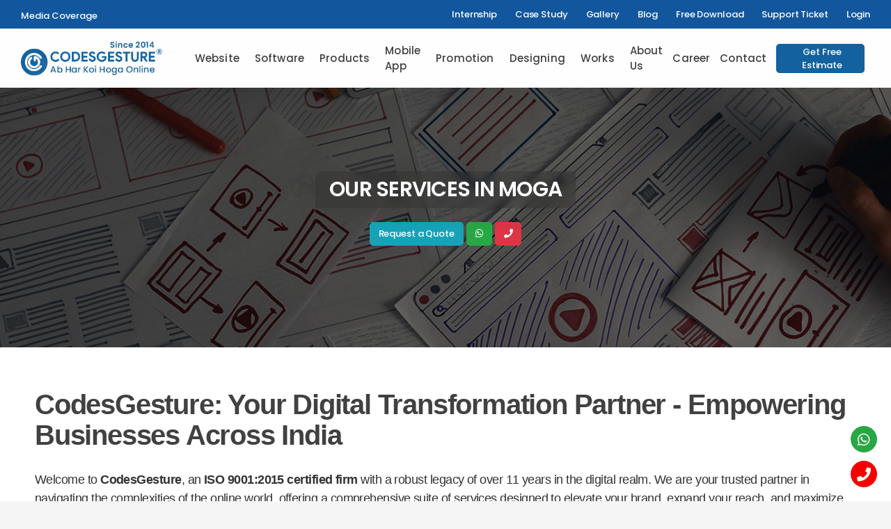

--- FILE ---
content_type: text/html; charset=utf-8
request_url: https://www.google.com/recaptcha/api2/anchor?ar=1&k=6LdFNDMsAAAAAINd52y7p-SzB33Q0Ze6kHIudeNs&co=aHR0cHM6Ly93d3cuY29kZXNnZXN0dXJlLmNvbTo0NDM.&hl=en&v=N67nZn4AqZkNcbeMu4prBgzg&size=normal&anchor-ms=20000&execute-ms=30000&cb=j1upv7d8nif0
body_size: 49468
content:
<!DOCTYPE HTML><html dir="ltr" lang="en"><head><meta http-equiv="Content-Type" content="text/html; charset=UTF-8">
<meta http-equiv="X-UA-Compatible" content="IE=edge">
<title>reCAPTCHA</title>
<style type="text/css">
/* cyrillic-ext */
@font-face {
  font-family: 'Roboto';
  font-style: normal;
  font-weight: 400;
  font-stretch: 100%;
  src: url(//fonts.gstatic.com/s/roboto/v48/KFO7CnqEu92Fr1ME7kSn66aGLdTylUAMa3GUBHMdazTgWw.woff2) format('woff2');
  unicode-range: U+0460-052F, U+1C80-1C8A, U+20B4, U+2DE0-2DFF, U+A640-A69F, U+FE2E-FE2F;
}
/* cyrillic */
@font-face {
  font-family: 'Roboto';
  font-style: normal;
  font-weight: 400;
  font-stretch: 100%;
  src: url(//fonts.gstatic.com/s/roboto/v48/KFO7CnqEu92Fr1ME7kSn66aGLdTylUAMa3iUBHMdazTgWw.woff2) format('woff2');
  unicode-range: U+0301, U+0400-045F, U+0490-0491, U+04B0-04B1, U+2116;
}
/* greek-ext */
@font-face {
  font-family: 'Roboto';
  font-style: normal;
  font-weight: 400;
  font-stretch: 100%;
  src: url(//fonts.gstatic.com/s/roboto/v48/KFO7CnqEu92Fr1ME7kSn66aGLdTylUAMa3CUBHMdazTgWw.woff2) format('woff2');
  unicode-range: U+1F00-1FFF;
}
/* greek */
@font-face {
  font-family: 'Roboto';
  font-style: normal;
  font-weight: 400;
  font-stretch: 100%;
  src: url(//fonts.gstatic.com/s/roboto/v48/KFO7CnqEu92Fr1ME7kSn66aGLdTylUAMa3-UBHMdazTgWw.woff2) format('woff2');
  unicode-range: U+0370-0377, U+037A-037F, U+0384-038A, U+038C, U+038E-03A1, U+03A3-03FF;
}
/* math */
@font-face {
  font-family: 'Roboto';
  font-style: normal;
  font-weight: 400;
  font-stretch: 100%;
  src: url(//fonts.gstatic.com/s/roboto/v48/KFO7CnqEu92Fr1ME7kSn66aGLdTylUAMawCUBHMdazTgWw.woff2) format('woff2');
  unicode-range: U+0302-0303, U+0305, U+0307-0308, U+0310, U+0312, U+0315, U+031A, U+0326-0327, U+032C, U+032F-0330, U+0332-0333, U+0338, U+033A, U+0346, U+034D, U+0391-03A1, U+03A3-03A9, U+03B1-03C9, U+03D1, U+03D5-03D6, U+03F0-03F1, U+03F4-03F5, U+2016-2017, U+2034-2038, U+203C, U+2040, U+2043, U+2047, U+2050, U+2057, U+205F, U+2070-2071, U+2074-208E, U+2090-209C, U+20D0-20DC, U+20E1, U+20E5-20EF, U+2100-2112, U+2114-2115, U+2117-2121, U+2123-214F, U+2190, U+2192, U+2194-21AE, U+21B0-21E5, U+21F1-21F2, U+21F4-2211, U+2213-2214, U+2216-22FF, U+2308-230B, U+2310, U+2319, U+231C-2321, U+2336-237A, U+237C, U+2395, U+239B-23B7, U+23D0, U+23DC-23E1, U+2474-2475, U+25AF, U+25B3, U+25B7, U+25BD, U+25C1, U+25CA, U+25CC, U+25FB, U+266D-266F, U+27C0-27FF, U+2900-2AFF, U+2B0E-2B11, U+2B30-2B4C, U+2BFE, U+3030, U+FF5B, U+FF5D, U+1D400-1D7FF, U+1EE00-1EEFF;
}
/* symbols */
@font-face {
  font-family: 'Roboto';
  font-style: normal;
  font-weight: 400;
  font-stretch: 100%;
  src: url(//fonts.gstatic.com/s/roboto/v48/KFO7CnqEu92Fr1ME7kSn66aGLdTylUAMaxKUBHMdazTgWw.woff2) format('woff2');
  unicode-range: U+0001-000C, U+000E-001F, U+007F-009F, U+20DD-20E0, U+20E2-20E4, U+2150-218F, U+2190, U+2192, U+2194-2199, U+21AF, U+21E6-21F0, U+21F3, U+2218-2219, U+2299, U+22C4-22C6, U+2300-243F, U+2440-244A, U+2460-24FF, U+25A0-27BF, U+2800-28FF, U+2921-2922, U+2981, U+29BF, U+29EB, U+2B00-2BFF, U+4DC0-4DFF, U+FFF9-FFFB, U+10140-1018E, U+10190-1019C, U+101A0, U+101D0-101FD, U+102E0-102FB, U+10E60-10E7E, U+1D2C0-1D2D3, U+1D2E0-1D37F, U+1F000-1F0FF, U+1F100-1F1AD, U+1F1E6-1F1FF, U+1F30D-1F30F, U+1F315, U+1F31C, U+1F31E, U+1F320-1F32C, U+1F336, U+1F378, U+1F37D, U+1F382, U+1F393-1F39F, U+1F3A7-1F3A8, U+1F3AC-1F3AF, U+1F3C2, U+1F3C4-1F3C6, U+1F3CA-1F3CE, U+1F3D4-1F3E0, U+1F3ED, U+1F3F1-1F3F3, U+1F3F5-1F3F7, U+1F408, U+1F415, U+1F41F, U+1F426, U+1F43F, U+1F441-1F442, U+1F444, U+1F446-1F449, U+1F44C-1F44E, U+1F453, U+1F46A, U+1F47D, U+1F4A3, U+1F4B0, U+1F4B3, U+1F4B9, U+1F4BB, U+1F4BF, U+1F4C8-1F4CB, U+1F4D6, U+1F4DA, U+1F4DF, U+1F4E3-1F4E6, U+1F4EA-1F4ED, U+1F4F7, U+1F4F9-1F4FB, U+1F4FD-1F4FE, U+1F503, U+1F507-1F50B, U+1F50D, U+1F512-1F513, U+1F53E-1F54A, U+1F54F-1F5FA, U+1F610, U+1F650-1F67F, U+1F687, U+1F68D, U+1F691, U+1F694, U+1F698, U+1F6AD, U+1F6B2, U+1F6B9-1F6BA, U+1F6BC, U+1F6C6-1F6CF, U+1F6D3-1F6D7, U+1F6E0-1F6EA, U+1F6F0-1F6F3, U+1F6F7-1F6FC, U+1F700-1F7FF, U+1F800-1F80B, U+1F810-1F847, U+1F850-1F859, U+1F860-1F887, U+1F890-1F8AD, U+1F8B0-1F8BB, U+1F8C0-1F8C1, U+1F900-1F90B, U+1F93B, U+1F946, U+1F984, U+1F996, U+1F9E9, U+1FA00-1FA6F, U+1FA70-1FA7C, U+1FA80-1FA89, U+1FA8F-1FAC6, U+1FACE-1FADC, U+1FADF-1FAE9, U+1FAF0-1FAF8, U+1FB00-1FBFF;
}
/* vietnamese */
@font-face {
  font-family: 'Roboto';
  font-style: normal;
  font-weight: 400;
  font-stretch: 100%;
  src: url(//fonts.gstatic.com/s/roboto/v48/KFO7CnqEu92Fr1ME7kSn66aGLdTylUAMa3OUBHMdazTgWw.woff2) format('woff2');
  unicode-range: U+0102-0103, U+0110-0111, U+0128-0129, U+0168-0169, U+01A0-01A1, U+01AF-01B0, U+0300-0301, U+0303-0304, U+0308-0309, U+0323, U+0329, U+1EA0-1EF9, U+20AB;
}
/* latin-ext */
@font-face {
  font-family: 'Roboto';
  font-style: normal;
  font-weight: 400;
  font-stretch: 100%;
  src: url(//fonts.gstatic.com/s/roboto/v48/KFO7CnqEu92Fr1ME7kSn66aGLdTylUAMa3KUBHMdazTgWw.woff2) format('woff2');
  unicode-range: U+0100-02BA, U+02BD-02C5, U+02C7-02CC, U+02CE-02D7, U+02DD-02FF, U+0304, U+0308, U+0329, U+1D00-1DBF, U+1E00-1E9F, U+1EF2-1EFF, U+2020, U+20A0-20AB, U+20AD-20C0, U+2113, U+2C60-2C7F, U+A720-A7FF;
}
/* latin */
@font-face {
  font-family: 'Roboto';
  font-style: normal;
  font-weight: 400;
  font-stretch: 100%;
  src: url(//fonts.gstatic.com/s/roboto/v48/KFO7CnqEu92Fr1ME7kSn66aGLdTylUAMa3yUBHMdazQ.woff2) format('woff2');
  unicode-range: U+0000-00FF, U+0131, U+0152-0153, U+02BB-02BC, U+02C6, U+02DA, U+02DC, U+0304, U+0308, U+0329, U+2000-206F, U+20AC, U+2122, U+2191, U+2193, U+2212, U+2215, U+FEFF, U+FFFD;
}
/* cyrillic-ext */
@font-face {
  font-family: 'Roboto';
  font-style: normal;
  font-weight: 500;
  font-stretch: 100%;
  src: url(//fonts.gstatic.com/s/roboto/v48/KFO7CnqEu92Fr1ME7kSn66aGLdTylUAMa3GUBHMdazTgWw.woff2) format('woff2');
  unicode-range: U+0460-052F, U+1C80-1C8A, U+20B4, U+2DE0-2DFF, U+A640-A69F, U+FE2E-FE2F;
}
/* cyrillic */
@font-face {
  font-family: 'Roboto';
  font-style: normal;
  font-weight: 500;
  font-stretch: 100%;
  src: url(//fonts.gstatic.com/s/roboto/v48/KFO7CnqEu92Fr1ME7kSn66aGLdTylUAMa3iUBHMdazTgWw.woff2) format('woff2');
  unicode-range: U+0301, U+0400-045F, U+0490-0491, U+04B0-04B1, U+2116;
}
/* greek-ext */
@font-face {
  font-family: 'Roboto';
  font-style: normal;
  font-weight: 500;
  font-stretch: 100%;
  src: url(//fonts.gstatic.com/s/roboto/v48/KFO7CnqEu92Fr1ME7kSn66aGLdTylUAMa3CUBHMdazTgWw.woff2) format('woff2');
  unicode-range: U+1F00-1FFF;
}
/* greek */
@font-face {
  font-family: 'Roboto';
  font-style: normal;
  font-weight: 500;
  font-stretch: 100%;
  src: url(//fonts.gstatic.com/s/roboto/v48/KFO7CnqEu92Fr1ME7kSn66aGLdTylUAMa3-UBHMdazTgWw.woff2) format('woff2');
  unicode-range: U+0370-0377, U+037A-037F, U+0384-038A, U+038C, U+038E-03A1, U+03A3-03FF;
}
/* math */
@font-face {
  font-family: 'Roboto';
  font-style: normal;
  font-weight: 500;
  font-stretch: 100%;
  src: url(//fonts.gstatic.com/s/roboto/v48/KFO7CnqEu92Fr1ME7kSn66aGLdTylUAMawCUBHMdazTgWw.woff2) format('woff2');
  unicode-range: U+0302-0303, U+0305, U+0307-0308, U+0310, U+0312, U+0315, U+031A, U+0326-0327, U+032C, U+032F-0330, U+0332-0333, U+0338, U+033A, U+0346, U+034D, U+0391-03A1, U+03A3-03A9, U+03B1-03C9, U+03D1, U+03D5-03D6, U+03F0-03F1, U+03F4-03F5, U+2016-2017, U+2034-2038, U+203C, U+2040, U+2043, U+2047, U+2050, U+2057, U+205F, U+2070-2071, U+2074-208E, U+2090-209C, U+20D0-20DC, U+20E1, U+20E5-20EF, U+2100-2112, U+2114-2115, U+2117-2121, U+2123-214F, U+2190, U+2192, U+2194-21AE, U+21B0-21E5, U+21F1-21F2, U+21F4-2211, U+2213-2214, U+2216-22FF, U+2308-230B, U+2310, U+2319, U+231C-2321, U+2336-237A, U+237C, U+2395, U+239B-23B7, U+23D0, U+23DC-23E1, U+2474-2475, U+25AF, U+25B3, U+25B7, U+25BD, U+25C1, U+25CA, U+25CC, U+25FB, U+266D-266F, U+27C0-27FF, U+2900-2AFF, U+2B0E-2B11, U+2B30-2B4C, U+2BFE, U+3030, U+FF5B, U+FF5D, U+1D400-1D7FF, U+1EE00-1EEFF;
}
/* symbols */
@font-face {
  font-family: 'Roboto';
  font-style: normal;
  font-weight: 500;
  font-stretch: 100%;
  src: url(//fonts.gstatic.com/s/roboto/v48/KFO7CnqEu92Fr1ME7kSn66aGLdTylUAMaxKUBHMdazTgWw.woff2) format('woff2');
  unicode-range: U+0001-000C, U+000E-001F, U+007F-009F, U+20DD-20E0, U+20E2-20E4, U+2150-218F, U+2190, U+2192, U+2194-2199, U+21AF, U+21E6-21F0, U+21F3, U+2218-2219, U+2299, U+22C4-22C6, U+2300-243F, U+2440-244A, U+2460-24FF, U+25A0-27BF, U+2800-28FF, U+2921-2922, U+2981, U+29BF, U+29EB, U+2B00-2BFF, U+4DC0-4DFF, U+FFF9-FFFB, U+10140-1018E, U+10190-1019C, U+101A0, U+101D0-101FD, U+102E0-102FB, U+10E60-10E7E, U+1D2C0-1D2D3, U+1D2E0-1D37F, U+1F000-1F0FF, U+1F100-1F1AD, U+1F1E6-1F1FF, U+1F30D-1F30F, U+1F315, U+1F31C, U+1F31E, U+1F320-1F32C, U+1F336, U+1F378, U+1F37D, U+1F382, U+1F393-1F39F, U+1F3A7-1F3A8, U+1F3AC-1F3AF, U+1F3C2, U+1F3C4-1F3C6, U+1F3CA-1F3CE, U+1F3D4-1F3E0, U+1F3ED, U+1F3F1-1F3F3, U+1F3F5-1F3F7, U+1F408, U+1F415, U+1F41F, U+1F426, U+1F43F, U+1F441-1F442, U+1F444, U+1F446-1F449, U+1F44C-1F44E, U+1F453, U+1F46A, U+1F47D, U+1F4A3, U+1F4B0, U+1F4B3, U+1F4B9, U+1F4BB, U+1F4BF, U+1F4C8-1F4CB, U+1F4D6, U+1F4DA, U+1F4DF, U+1F4E3-1F4E6, U+1F4EA-1F4ED, U+1F4F7, U+1F4F9-1F4FB, U+1F4FD-1F4FE, U+1F503, U+1F507-1F50B, U+1F50D, U+1F512-1F513, U+1F53E-1F54A, U+1F54F-1F5FA, U+1F610, U+1F650-1F67F, U+1F687, U+1F68D, U+1F691, U+1F694, U+1F698, U+1F6AD, U+1F6B2, U+1F6B9-1F6BA, U+1F6BC, U+1F6C6-1F6CF, U+1F6D3-1F6D7, U+1F6E0-1F6EA, U+1F6F0-1F6F3, U+1F6F7-1F6FC, U+1F700-1F7FF, U+1F800-1F80B, U+1F810-1F847, U+1F850-1F859, U+1F860-1F887, U+1F890-1F8AD, U+1F8B0-1F8BB, U+1F8C0-1F8C1, U+1F900-1F90B, U+1F93B, U+1F946, U+1F984, U+1F996, U+1F9E9, U+1FA00-1FA6F, U+1FA70-1FA7C, U+1FA80-1FA89, U+1FA8F-1FAC6, U+1FACE-1FADC, U+1FADF-1FAE9, U+1FAF0-1FAF8, U+1FB00-1FBFF;
}
/* vietnamese */
@font-face {
  font-family: 'Roboto';
  font-style: normal;
  font-weight: 500;
  font-stretch: 100%;
  src: url(//fonts.gstatic.com/s/roboto/v48/KFO7CnqEu92Fr1ME7kSn66aGLdTylUAMa3OUBHMdazTgWw.woff2) format('woff2');
  unicode-range: U+0102-0103, U+0110-0111, U+0128-0129, U+0168-0169, U+01A0-01A1, U+01AF-01B0, U+0300-0301, U+0303-0304, U+0308-0309, U+0323, U+0329, U+1EA0-1EF9, U+20AB;
}
/* latin-ext */
@font-face {
  font-family: 'Roboto';
  font-style: normal;
  font-weight: 500;
  font-stretch: 100%;
  src: url(//fonts.gstatic.com/s/roboto/v48/KFO7CnqEu92Fr1ME7kSn66aGLdTylUAMa3KUBHMdazTgWw.woff2) format('woff2');
  unicode-range: U+0100-02BA, U+02BD-02C5, U+02C7-02CC, U+02CE-02D7, U+02DD-02FF, U+0304, U+0308, U+0329, U+1D00-1DBF, U+1E00-1E9F, U+1EF2-1EFF, U+2020, U+20A0-20AB, U+20AD-20C0, U+2113, U+2C60-2C7F, U+A720-A7FF;
}
/* latin */
@font-face {
  font-family: 'Roboto';
  font-style: normal;
  font-weight: 500;
  font-stretch: 100%;
  src: url(//fonts.gstatic.com/s/roboto/v48/KFO7CnqEu92Fr1ME7kSn66aGLdTylUAMa3yUBHMdazQ.woff2) format('woff2');
  unicode-range: U+0000-00FF, U+0131, U+0152-0153, U+02BB-02BC, U+02C6, U+02DA, U+02DC, U+0304, U+0308, U+0329, U+2000-206F, U+20AC, U+2122, U+2191, U+2193, U+2212, U+2215, U+FEFF, U+FFFD;
}
/* cyrillic-ext */
@font-face {
  font-family: 'Roboto';
  font-style: normal;
  font-weight: 900;
  font-stretch: 100%;
  src: url(//fonts.gstatic.com/s/roboto/v48/KFO7CnqEu92Fr1ME7kSn66aGLdTylUAMa3GUBHMdazTgWw.woff2) format('woff2');
  unicode-range: U+0460-052F, U+1C80-1C8A, U+20B4, U+2DE0-2DFF, U+A640-A69F, U+FE2E-FE2F;
}
/* cyrillic */
@font-face {
  font-family: 'Roboto';
  font-style: normal;
  font-weight: 900;
  font-stretch: 100%;
  src: url(//fonts.gstatic.com/s/roboto/v48/KFO7CnqEu92Fr1ME7kSn66aGLdTylUAMa3iUBHMdazTgWw.woff2) format('woff2');
  unicode-range: U+0301, U+0400-045F, U+0490-0491, U+04B0-04B1, U+2116;
}
/* greek-ext */
@font-face {
  font-family: 'Roboto';
  font-style: normal;
  font-weight: 900;
  font-stretch: 100%;
  src: url(//fonts.gstatic.com/s/roboto/v48/KFO7CnqEu92Fr1ME7kSn66aGLdTylUAMa3CUBHMdazTgWw.woff2) format('woff2');
  unicode-range: U+1F00-1FFF;
}
/* greek */
@font-face {
  font-family: 'Roboto';
  font-style: normal;
  font-weight: 900;
  font-stretch: 100%;
  src: url(//fonts.gstatic.com/s/roboto/v48/KFO7CnqEu92Fr1ME7kSn66aGLdTylUAMa3-UBHMdazTgWw.woff2) format('woff2');
  unicode-range: U+0370-0377, U+037A-037F, U+0384-038A, U+038C, U+038E-03A1, U+03A3-03FF;
}
/* math */
@font-face {
  font-family: 'Roboto';
  font-style: normal;
  font-weight: 900;
  font-stretch: 100%;
  src: url(//fonts.gstatic.com/s/roboto/v48/KFO7CnqEu92Fr1ME7kSn66aGLdTylUAMawCUBHMdazTgWw.woff2) format('woff2');
  unicode-range: U+0302-0303, U+0305, U+0307-0308, U+0310, U+0312, U+0315, U+031A, U+0326-0327, U+032C, U+032F-0330, U+0332-0333, U+0338, U+033A, U+0346, U+034D, U+0391-03A1, U+03A3-03A9, U+03B1-03C9, U+03D1, U+03D5-03D6, U+03F0-03F1, U+03F4-03F5, U+2016-2017, U+2034-2038, U+203C, U+2040, U+2043, U+2047, U+2050, U+2057, U+205F, U+2070-2071, U+2074-208E, U+2090-209C, U+20D0-20DC, U+20E1, U+20E5-20EF, U+2100-2112, U+2114-2115, U+2117-2121, U+2123-214F, U+2190, U+2192, U+2194-21AE, U+21B0-21E5, U+21F1-21F2, U+21F4-2211, U+2213-2214, U+2216-22FF, U+2308-230B, U+2310, U+2319, U+231C-2321, U+2336-237A, U+237C, U+2395, U+239B-23B7, U+23D0, U+23DC-23E1, U+2474-2475, U+25AF, U+25B3, U+25B7, U+25BD, U+25C1, U+25CA, U+25CC, U+25FB, U+266D-266F, U+27C0-27FF, U+2900-2AFF, U+2B0E-2B11, U+2B30-2B4C, U+2BFE, U+3030, U+FF5B, U+FF5D, U+1D400-1D7FF, U+1EE00-1EEFF;
}
/* symbols */
@font-face {
  font-family: 'Roboto';
  font-style: normal;
  font-weight: 900;
  font-stretch: 100%;
  src: url(//fonts.gstatic.com/s/roboto/v48/KFO7CnqEu92Fr1ME7kSn66aGLdTylUAMaxKUBHMdazTgWw.woff2) format('woff2');
  unicode-range: U+0001-000C, U+000E-001F, U+007F-009F, U+20DD-20E0, U+20E2-20E4, U+2150-218F, U+2190, U+2192, U+2194-2199, U+21AF, U+21E6-21F0, U+21F3, U+2218-2219, U+2299, U+22C4-22C6, U+2300-243F, U+2440-244A, U+2460-24FF, U+25A0-27BF, U+2800-28FF, U+2921-2922, U+2981, U+29BF, U+29EB, U+2B00-2BFF, U+4DC0-4DFF, U+FFF9-FFFB, U+10140-1018E, U+10190-1019C, U+101A0, U+101D0-101FD, U+102E0-102FB, U+10E60-10E7E, U+1D2C0-1D2D3, U+1D2E0-1D37F, U+1F000-1F0FF, U+1F100-1F1AD, U+1F1E6-1F1FF, U+1F30D-1F30F, U+1F315, U+1F31C, U+1F31E, U+1F320-1F32C, U+1F336, U+1F378, U+1F37D, U+1F382, U+1F393-1F39F, U+1F3A7-1F3A8, U+1F3AC-1F3AF, U+1F3C2, U+1F3C4-1F3C6, U+1F3CA-1F3CE, U+1F3D4-1F3E0, U+1F3ED, U+1F3F1-1F3F3, U+1F3F5-1F3F7, U+1F408, U+1F415, U+1F41F, U+1F426, U+1F43F, U+1F441-1F442, U+1F444, U+1F446-1F449, U+1F44C-1F44E, U+1F453, U+1F46A, U+1F47D, U+1F4A3, U+1F4B0, U+1F4B3, U+1F4B9, U+1F4BB, U+1F4BF, U+1F4C8-1F4CB, U+1F4D6, U+1F4DA, U+1F4DF, U+1F4E3-1F4E6, U+1F4EA-1F4ED, U+1F4F7, U+1F4F9-1F4FB, U+1F4FD-1F4FE, U+1F503, U+1F507-1F50B, U+1F50D, U+1F512-1F513, U+1F53E-1F54A, U+1F54F-1F5FA, U+1F610, U+1F650-1F67F, U+1F687, U+1F68D, U+1F691, U+1F694, U+1F698, U+1F6AD, U+1F6B2, U+1F6B9-1F6BA, U+1F6BC, U+1F6C6-1F6CF, U+1F6D3-1F6D7, U+1F6E0-1F6EA, U+1F6F0-1F6F3, U+1F6F7-1F6FC, U+1F700-1F7FF, U+1F800-1F80B, U+1F810-1F847, U+1F850-1F859, U+1F860-1F887, U+1F890-1F8AD, U+1F8B0-1F8BB, U+1F8C0-1F8C1, U+1F900-1F90B, U+1F93B, U+1F946, U+1F984, U+1F996, U+1F9E9, U+1FA00-1FA6F, U+1FA70-1FA7C, U+1FA80-1FA89, U+1FA8F-1FAC6, U+1FACE-1FADC, U+1FADF-1FAE9, U+1FAF0-1FAF8, U+1FB00-1FBFF;
}
/* vietnamese */
@font-face {
  font-family: 'Roboto';
  font-style: normal;
  font-weight: 900;
  font-stretch: 100%;
  src: url(//fonts.gstatic.com/s/roboto/v48/KFO7CnqEu92Fr1ME7kSn66aGLdTylUAMa3OUBHMdazTgWw.woff2) format('woff2');
  unicode-range: U+0102-0103, U+0110-0111, U+0128-0129, U+0168-0169, U+01A0-01A1, U+01AF-01B0, U+0300-0301, U+0303-0304, U+0308-0309, U+0323, U+0329, U+1EA0-1EF9, U+20AB;
}
/* latin-ext */
@font-face {
  font-family: 'Roboto';
  font-style: normal;
  font-weight: 900;
  font-stretch: 100%;
  src: url(//fonts.gstatic.com/s/roboto/v48/KFO7CnqEu92Fr1ME7kSn66aGLdTylUAMa3KUBHMdazTgWw.woff2) format('woff2');
  unicode-range: U+0100-02BA, U+02BD-02C5, U+02C7-02CC, U+02CE-02D7, U+02DD-02FF, U+0304, U+0308, U+0329, U+1D00-1DBF, U+1E00-1E9F, U+1EF2-1EFF, U+2020, U+20A0-20AB, U+20AD-20C0, U+2113, U+2C60-2C7F, U+A720-A7FF;
}
/* latin */
@font-face {
  font-family: 'Roboto';
  font-style: normal;
  font-weight: 900;
  font-stretch: 100%;
  src: url(//fonts.gstatic.com/s/roboto/v48/KFO7CnqEu92Fr1ME7kSn66aGLdTylUAMa3yUBHMdazQ.woff2) format('woff2');
  unicode-range: U+0000-00FF, U+0131, U+0152-0153, U+02BB-02BC, U+02C6, U+02DA, U+02DC, U+0304, U+0308, U+0329, U+2000-206F, U+20AC, U+2122, U+2191, U+2193, U+2212, U+2215, U+FEFF, U+FFFD;
}

</style>
<link rel="stylesheet" type="text/css" href="https://www.gstatic.com/recaptcha/releases/N67nZn4AqZkNcbeMu4prBgzg/styles__ltr.css">
<script nonce="ZtrfyDf49DAKTqHlV0Ji6w" type="text/javascript">window['__recaptcha_api'] = 'https://www.google.com/recaptcha/api2/';</script>
<script type="text/javascript" src="https://www.gstatic.com/recaptcha/releases/N67nZn4AqZkNcbeMu4prBgzg/recaptcha__en.js" nonce="ZtrfyDf49DAKTqHlV0Ji6w">
      
    </script></head>
<body><div id="rc-anchor-alert" class="rc-anchor-alert"></div>
<input type="hidden" id="recaptcha-token" value="[base64]">
<script type="text/javascript" nonce="ZtrfyDf49DAKTqHlV0Ji6w">
      recaptcha.anchor.Main.init("[\x22ainput\x22,[\x22bgdata\x22,\x22\x22,\[base64]/[base64]/[base64]/[base64]/[base64]/UltsKytdPUU6KEU8MjA0OD9SW2wrK109RT4+NnwxOTI6KChFJjY0NTEyKT09NTUyOTYmJk0rMTxjLmxlbmd0aCYmKGMuY2hhckNvZGVBdChNKzEpJjY0NTEyKT09NTYzMjA/[base64]/[base64]/[base64]/[base64]/[base64]/[base64]/[base64]\x22,\[base64]\\u003d\\u003d\x22,\x22f0I4woRMflZ3w5vDisO/w6LCuysxwolKXCMWwrVSw5/CiBtQwptHHcKzwp3CtMOzw6Anw7lsPsObwqbDs8KhJcOxwqfDl2HDigPCgcOawp/Diy0sPzB4wp/Dni7Dr8KUAwPCrjhDw5vDhRjCrAg8w5RZwr3DnMOgwpZVwqbCsAHDgcO7wr0yMwkvwrkdAsKPw7zCuXXDnkXCmB7CrsOuw517wpfDkMKGwpvCrTFlZMORwo3DtcK7wowUI0bDsMOhwoQtQcKsw4DChsO9w6nDnMKSw67DjTHDv8KVwoJYw4B/[base64]/CtA3Dv8O8w7FtHMKGwo1+acKqNsOzCsOXw5/CosKww7trwrJHw7jDryk/w7sxwoDDgyZuZsOjXsOlw6PDncO9SAI3wpjDhgZDQylfMwzDocKrWMKoSDA+UcODQsKPwqPDscOFw4bDp8KheGXCocOgQcOhw5vDtMO+dXnDn1giw6bDiMKXSSDCpcO0worDlnPCh8OuScO2TcO4VcKKw5/[base64]/Dl8OpwoDCgMKUwrPDhncyUMO0w74aw7XCt8OSRGXCksO3SHDDiwHDgxAXwrTDshDDvnDDr8KeLEPClsKXw5JAZsKcLQwvMS/[base64]/CpHEELRQYQT7DqQbDpDvCg2k9wofDiw4jw4vCog7Cm8Olw5Q+dAA6PsKHeHHDj8KEwr4FeiDCj14Vw6/DmcKISsO1FQTDujkOwqNFw5kPBMObCcOsw7nCnMKWwpNWDiNYL0PDhxfCpTrDncOSw60RH8KKwq7DiVsNNkDDuGXDqMK9w7/[base64]/DtiJsw7rDqcOMw7nCrDtMMMKTwqMRwqtvDsOYLSTCssO0GcKXCFvCj8KTwqBVwr8Ef8Oaw7DCgyNxw4DDv8OYcwbCtRZgwpUXw6HCo8OQw7I9w5nCoFYGw5Vnw4QddlLDlsOjFsOJPcOzMsKNcsK1IlN9axtXe3XCoMOBw5fCsnpNwqFFwpbDnsO1a8K4wq/CjxsdwplQTH/[base64]/E3DDr8Krw7NeKiQLHsOcw4HDjX8qHDXDsBDCgMO9wo1ew5bDnh/Dh8OjWMOPwoTCvMOpw5NLw69mw5HDusObwr1CwrNCwrjCisOpGsOeS8KGYGxCB8OJw5HCk8OQHMKNw7vCp3TDkMK9ZyvDscO8Oh9/wrR9f8OvW8ORO8KJGcKvwqrDvXtgw7ZhwqIqw7Zhw5nCm8ORw4jDkmTDhXPCmlleW8OqR8O0wqlfw7DDqQrDhsOncMKJw6gxazscw4U3wq4HMsKsw50XGQESw5HChlMObcO5V2/CqQtww7QQLC3DjcO/CMOXw7HCjWdMwovClcKtKhfDuUx4w4cwJMKdY8OiVyBRJsKZwoPCocOsGypdTSg8wofCpCPClVLDncOpNmgFUcOROsO2wokYcMO6w4zDpTPCiR/DlTvCvRIDwpM1TABQw4jCm8OuYSbDjsKzwrTCmU0uwo8+w7DCmSrDp8KQI8KnwoDDpcKtw4/Cl3XDv8Oow6FuAA/Ci8KCwp/DkGxSw5UVAh3Dn3pjacOLw6nDq1xYw5RNJFTDv8KOc30hansZw4vCucOsW2DDrQRVwogKw4fCucOoRcK3DsKUw5dUw60TGsK4wrHCqMKBSRfCinLDqwB1wqvCmiNkO8KSYBl+AWFlwoPDpcKLJG1cRgnCtcKqwopgw5PCgMO6I8OYRsKsw5LCjwFfaG/DrT8kw74xw4bDs8OnWCsiwrHCnk5cw6HCrsO8TcOacMKAfyFyw7LCkxHCk0XCuiVxRsKyw49XfnMawp5LUCvCrhAPWcKBwrHCkjpnw5LDg2TCrsOvwo3DrgnDk8KpFsKLw5TCoQPClsOXw5bCtErCvwd8wrIxwpU2YlHCscOZw6/Dv8OhdsORBDPCvMKGeDYaw7EAZh/DkAHDm30JDcOcRXHDgHfCo8KCwr/CosK5TjUfw63CqsO/wok1w4Zuw7/[base64]/w7PCnWY1wovCllcRLgHCmnbDmw7DoMOYWhbCi8KVCioyw7rCk8K3w4NsUsKBw5EXw4EPwp0QSi58a8Oxwq4MwqLDmUXDvcK7EBfCiTPDl8KtwoFuY25EMh7CmsOdVcOkRsKKCMKfw4MZwqXCscOlc8OWwrZ+PsOvHW7DsDF/wpjCk8Opwpovw5DCmMO7w6UvW8OdV8KMOMOnbcOmBXPDhjhewqMbwoLDrX0iw7PCrcO6wqbDuhNScMOow5NFbhw3wop8w79veMKBT8K7worDqx8RHcODD2/DlRw/[base64]/GsORTMK6w7ZmwoQgwqnDo8KWOMKrwqV4CS0IWcKhwqNLBhFndR07wqLDhMOSDsK5YcOGEALCpCLCvMObJsKLNh0lw7TDscKsSsO/woYQBcKdPDPCtcOAw5rDlFHCtC99w4/Ck8OTw60GJVZOEcOAIAvCvEDChVc9wqnDjcOBw7rDlirDkyBXCjFpYMOSwqxnOMKZw5MBwpJJacKSwpDDlcKsw5c0w5PDgllkIC7CgcO+w690VcKHw5rDlMKew5DCnh4Twqw9GXUmTFcHw4Bowpwww79wA8KBCsONw4nDul1nI8OOw4bDl8O/GVxXwp/CtlHDt2vCrR7CucK0TQlbZ8OXS8Owwpt3w7/CgVXCjcOnw6jCscOnw5IMdkdKd8OpaQfClMKhAXk9w6c9woPDqcOFw5HClsOcwpXCvRwmw6TCgsKWw49UwoHDoltUwp/DnMO2w4haw4UDCcKmE8ORwrPDvkBgZgt5wpTDhcOhwpjCq1XCpFTDvizDqHrCnEvDjlYGwpoOWCPCm8K3w4LCi8O/[base64]/DoWfCnwMCw6XCqMK6KsKcwpE4w4F/woDCvcOfSMOiIlHCkcKHw6rDuRHCgjbDt8K1w7NgK8OqcHtFZMK1K8KAIMKpGRI9AcKYw453FDzCucOaW8O4w7pYwpQsOSh7w5kUw4nDncKyUMOWw4MWw6vCoMKFwofDs24cdMKWwrTDoWnDj8Oow6Mxwrguwp/[base64]/DjSx3LcOfwpjDpBnCkCBtw6zCq0chwofCvsKafcOgR8KHw63Cj1ZaXQrDpiUCwpx2Il/CvTxNwrTCiMKoP1Z3w5AYw6gjwopJw4QwKMKNacObwo0nwqguZ3nDvnIgIMOGwpfCjDB0wrpiwq/DqsOSKMKJPcOyDG4YwroBw5PCs8OoY8OELEUofsKRMTvDom7Dmm/DssK3acOaw4VzBsO9w7nClGs5wpjCg8O8TcKAwp7CvAjDiUdewqApwoMwwrxkwr9Pw5RYc8KfbsKtw7rDicOnDcK3FyTDghMxd8Kww7PDsMOUwqMxFMOzQsOJw7fDgMOrSUVjwqHCnW/DlsKCPMOEwovDujzCkDBwV8OwEiVXEMOEw7tBw4MmwojCvsOCF3Ulw5bCtnTDvcKHdGR6w5nCjGHCi8ONwq3CqFrCn0lgF1PDrncpDMKzw7zCvlfDuMK5BgDCiA1UGEpCC8KnQWHCssOwwpB3woB4w6dTW8K3wrvDs8ONwonDt0LDmWg/OsKxOcO8F3PCpcO9YAAPW8OoQF0AQGzCk8Orw6zDimfCjMOSwrA3w5YcwqIKwoskUnjCqsODHcK4KMO+GMKAQMK+wpo4w50BdyVcElQuwp7CkGTDtkwAwpTCvcOKMRAHIFXDjcK/GFJKOcKmcx7Cl8OHRCYJwoA0woDCn8OfF0PCszHDjMKUwrXCg8K/IjbColPCq0PCicO9PH7CjgcbDjXCqi48w7jDv8OndwDDqzAAw7PCicOCw4PCqsK5QFYSZBU4JcKZw7lfZsO6E0Jxw6Yow5zDj2/CgcO+w79ZXWZvwpEjw4lEw6rClQXCksO8wqIcwpo0w5jDuVdZfkzDlj3CpUQiIi00DsKqwrxLfsOQwqTCucKxD8OkwovDk8OwGzkLADXDqcOqw7dXRRzDvGMcKSwgOsO0CgrCocKHw5gxajFnVy/Dp8O+FsK8JcOQwq3DtcOeWUHCgmHCgQAjw6LCl8KDV0jDojEaRznDvyA2wrQ/[base64]/[base64]/[base64]/CtcO5XMOYWm/CkQIUwpjDpyrCvRdzSsKYwpHCrnTClsOTesOZSl1FbMO4wrY6Wj/ChjzCj0VhJ8OZGMOlwo3DuzHDtMOESgvDqyjCoGI5d8KYwr3Cnx3CnEzCi0jCj1HDuUjCjjdkLBDCh8KdI8O2wq7CmMOnFAEmwrLDmcOdw65sZzwbb8KAwrNMdMOmwqpUw5jClMKLJ0k+wr3ChwcBw5/[base64]/DvsOeGU/Cl8ODOFogKsK3X8K4w4xWWl7DgMOiw7PDpw7Cl8O7asKOdcO8TcOuXHQTBMOQw7HDkQsowoIlNXbDtxjDnyvCucOMIyEww6XDs8Omwp7CocK/wrsWw7YTw6sZwr5NwoQdw4PDscKzw6FowrpqdWfCt8KrwqQEwodFw70CHcOJEMKzw4TDkMOUw7EaCE3DosOcw7TCi1/DqcKrw47Ci8OlwpkPF8OsTMKvKcOTDcKowqAZcMOXaScHw4DDojULw59sw5HDvjDDosOBVcO/[base64]/CisKbw7V+wqcVGsK8w4gBCmF4EgfDgTlewo7DmsKxwoDCi19zw5USTybCn8KnD3kvw6zCpMKTVz8RakjDtcOgw7w1w6vDk8K9MCZHwoRAD8OPCcKnHTTDqQxMwqpcw6jCusK4McKQChISw5vCvjptw4/DvcK+wrTChmANTTvCk8Kzw4RYU0YTZsOSEgVNwptBw5k3AEjDgsKtK8OBwopLw6dhwr9mw7dJwpkpw7LCu3bCk3x9GcONBx8XZ8ONMsOnDAjCiW4OLk9tOgYGAsKwwoxywosHwp7DhcO0IcK4LcO5w4TCmMOlKEvDicOfwrvDigd6wo9ow73DqMKhMsKqF8O7MBJ/wqRuVcO+E3AawqvCpjfDnGNKw6hLGTjCi8K5OGhgGz/[base64]/CiALClHnDqlUqw57CnifCssOqw5nDnB7Ds8KawqhZw7VTw6IEw7YWCSbCrjfDv3cxw7HCgyFQK8O8wr8ywrJdEMKJw4jCgsOSPMKRw6fDpx/CumXCmWzDusOiLjcKwr9yW1oNwr/[base64]/[base64]/Dr14GAmjCpcOjwoB9wpHClcORw6/DtnjCrQ4eFFw6HsONwrt5QMO9w4TDjMKgacKgH8KIwq8mwp3DrXzCssOtWC0nICbDkMKtL8OkwqXDvsKQSCfCsF/DkWhxw4rCqsORw5wvwp/CrHvCsVLDlgxba0wDAcK6AcOAYMOFw5AywowFAyTDvGM2w4Z8J1HCvcOQwoJARMKRwqUhZ0t0wpRww4gUUsKxawbDozIpcsOoWSwPdcO9wpM8w7rCn8OaCiPChgTDlxjDosOhByPDmcOrw6nDsSLDncKyw47CrEgSw6TDm8OLIwQ/wpkYw45cCzPDjwEIYMKLw6V7wrPDnT1TwqFjfcOBYsKjwpXCj8K/[base64]/w5U6w5EXN1l3w4trwoBkaEkvI8OGw4HDtkJOw6BuSj44TG/Cu8KHwrBkPsOfdMOGBcKPeMKnw6vCqWk2w4/CusOPMsK8w65UVcKjURlLVE1RwpdTwrBUNsOHNVbDuSwtL8OpwpPDkMKXw74HOhvCncOfZVFRC8KpwrnCvMKPw6jDh8OKwqnDl8OEw53CtV1qPsKRwrxoXiIGw7zDlSXDosOew6fDgcOrUcOMwqHCvMKmw5/Ctg5/wpsIcsOSwpoiwqxDw5DDtcOxDE3CkFfCmQhZwpsOMcOMwpXDv8KmbsOmw53CsMOAw75VICTDj8KmwpPDqMOSe0PDtV10wpPCuiw5wojDlCrDpUB3JQdmVsOIY0BeeV/Dum/CscO6wozCiMOYDGrDi0HCo003UDHCisORw7Zdw7EBwpp3wohWdxrCllrDu8OQVcO1CMKqO3oEwonCq1oKw4PCinfCocOAasOLYwXChcOUwr7DjMKsw5cPw5fCrMKSwr/Cr1JiwrZqa1HDjcKTw6/Dq8KdcVY/[base64]/ChwfDpwRQw4LCgMOVWhvCvcOuQ8OZw6ZcWcOwwrF7w4lAw4HCgcOYwo8IRwrDh8OwCXsBwoLCtwd3PcOsHhzDh0w8f1fDscKDdAfCqsOBw4BXwo7CoMKHM8O4Wy3DksOsMXZ/[base64]/DvcOfLcOhwoNTwrZNw7ocKcKzUU92wrl3w6s2TsK/w4fDvGcEZcO2SylJwp/CscOHwpo/w4c5w6Ntwp3DqsKhfMKkKcO5wqJUw7jCj2TCs8OyESJVYcOgLcKSe31xdUzCrMOKDcKiw4kjF8K6wr5swrVjwqF1R8KSw77Dp8OwwqgQHMKmScOaVD7Cm8KLwrbDmsK+wp/CrGlAA8KfwrPCims7w6bCucOOAMOCw4DCssO3ZEhUw4jDljUgwrbCrsKPJyg8fsKgUCbDs8KDwqTDnh4HOcK6XyXCpMKbVVouYsOLOkxFw4rCj10jw6BxAk/DncKUwqjDncONwrvDnMK4SMOEwpLDqMK3TMO3w5HDiMKDwqHDq3NLG8OKw5/CosOAwpwoTB8pVcOPw4XDlxpsw7J4w7/DrRdAwqPDnz/CtMKOw5HDqsOrw4DCvMK4e8OwA8Kof8ODw7kPwpBew69ow5HDjcOTw4UMRcKwZUvCtiTCtDXDt8KewpfCi1zCksKKLBJee37CvR/CncOMFcOlWH3CiMOjNlwOQsKMQ1jCsMOqCcOVw7RYZmMbw6DCtcKuwrvDpRYOwoTDpMK/JcKlK8OIdRXDnTxCcirCnWvCgyPDtCkawqxJFMOOw4NwV8ORYcKUJsO/wpJmDR/DncKyw614O8OdwoJtw5fCkhlsw5XDgRpDO1NTDyTCrcKew7A5woXDssOOw6Zvw7rCsXk1w7JTf8KFQcOYU8KuwqjCjMKYJhLCpG03wqZsw7hJwodDw7dnZcKcwovDlxxxTcO1Jj/[base64]/CjSsKw4nCtBhvwq3CkcOGaMK0KB1CwqHCpcKGfBXDg8KGfHzDs1vCszrDsBk2WsOfMMK3f8O2w69Nw4wXwoLDocKUwpLCvjTCksOKwrgXw5/[base64]/DiGzCg0vDqxnDqhkZworCuMK7KHASwpQGw7PDtMONwr0VJsKPdsOew6s2woF+WMKYw4fCusKsw4FfUsOxQTLCmC7Dl8OcdQjCij5nW8Obwo0gw5/ChMKvFCrCpD8PKcKLMsKcK1gnwqULQ8O3KcKbV8KKw79zwrtqY8OXw4olCCNcwrJYQsKCwr1Ow7tNw6DDsUZyJsO3woMfw68Cw6HCsMO/[base64]/DuyXDlsOXw4LCmMKqw57Co13Cn8KowoEqdcKzesKdWHYIw7Vfw5sdeSIyCcKIaTfDomzCq8O2TArCrj/DiDslE8Ozwp/[base64]/[base64]/CtyjDusOwR8OVZcODw5TCk8OZaMKPwqXDjsOLwrlVZG80wpnCicOxw5AXPcO6RsOkw4pZY8OowppIwrTDpMOMdcOzwqnDqMKxJyPDgi/DkMKew5bDrsKoNk0lFMKPBsOuwqgkwoEbC1wKKzRrwoHCv1vCvcKCJSLDh1/DgW5vU1HDkQYjKcKkVMOVImvClm/[base64]/DgcKGw7/[base64]/[base64]/DtMOdwofDkMOpbxrCqgPDt8Ojw4RBSwTCksOpw5HCg8KZBMKtw5o4DUjCoWd8PhTDgMKcMTfDiGPDuCdxwrp1WRnCtnUow5vDhDgswrHCrsO4w5nCjR/Do8KPw4sYwqzDl8O7w6kYw7BMwrbDtCbCl8OhHWMVcsKkMBY8QcONwo7CocOVw5DChcODwp7Cr8KJakrDncOtwojDvcO/H0x3w5liPSlcOcOiIcOOWMOxwp5Ww6E7QRMAw6PDtl9IwpU2w6rCtQkUwpbCn8K2wobCmSNbXiF/fAzCvsOgLFU3wqh9WcOJw6lLfMKNMMKGw4DDmCHDn8Opw4TCtEZZw5rDpBvCvsKQZMKOw73CsQ97w6tCA8O+w6dhL2jCrW1pdsOgwrjDlsOKwovChV9vwqI1NgvCuQzCsDbDk8OPYAMSw7/DlMOZw5DDpsKEwo7CucOqGzLCrcKMw4XDsiYFwr3CuyHDn8OxcMKvwrzCkMKZYg7DtwfCicKeFsKqwoDCpGRew5bCvMOnw4VbKcKPE2/Ci8K7K39Iw47CmD5pXsKOwrVCZMK4w5pcwpVGw4hMw60/MMKCwr/Cp8KnwrXDhMO5PUDDoDvCjU/ChzURwq7CogsZZsKPw7hSTMK+AQs3HTJuAMO5wpTDrsOkw7TCucKATsOAUUkJKcKgSCUXwpnDrsOSw5zCnMObwqgEw6xrNsOZw7nDsh7Dinssw5VUw4tpwofCowEiLUwvwqpdw67Cp8K4RlI6WMOaw4McNGhGwqV/w6hTK08nw5nCl3PCshULDcKQNgzCtMOYaQ1gARzCtsOXwqbCllUFd8O/[base64]/CiybCqHwOwrrChkwqw6ZTNE/CklLDoMKhBsOLXRAsesKQRsOuM1XDsEvCpsKUcAfDs8Ofw7rCsCIKVcOFZcO3w7V3eMOIw5LCoRAww4vDgsOAP2HDlhzCosKFw4jDkBrClEwjVsOKbCHDkV7DqsOaw4cMWsKFaTk7RMKlw53DhyzDpMKXDcOUw7HDkcKewoYkfG/CoF/[base64]/Dkh/CtcOOYCtmw7ANw6RUwpJNw6DCocKoT8Oow6nDjMOFVBMSwoEPw5cgR8OeLXBjwrZ2wrPCqMONfCNuLsOPwoPCiMOHwrfChhckBMOMFcKqdzoVXE3Ch1Akw5PDqsOUwprCgsOYw6LDhcK1w6otw4vCtCcawq09MgtJXcKRwpXDmibDmwjChAdaw4TCgcO5Dl/CggRndlnCsEnCok4Ow5tDw47Dn8KNw5DDsFPCh8KLw7PCusOrw7RMLcKhCMOwETdSFiFZHMK2wpZ1wp5Cw5k/w6YcwrJvw5gVwq7DiMOAKnIUwodMPlvDmsKJRMKHwqjCt8OhDMODNXrDsRHCp8OnTAjCvsOnw6TDs8OGPMOEbMOJYcKQQzvCrMK+YAFowp1dBcKRw4k+wq/DmcKwHhd2wqM+ZcKFasK6ECTDvE/Do8KoFcKGU8O/T8OZZ1d3w4Arwq4gw6R+XMOBw7DCuUXDkMOlw57ClcK6w7PCm8KYw4vCmsOVw5nDvTltenROc8KAwpA5ZXTCox/DoCjDgMKcEcKkw7sxV8K3AMKhVMKNSEV1K8OwKm1yPTjCuSTDnB4xKsKlw4TDmcOzw7Q6EnPDtnARwoLDuC/Cs3BTwrrDmMKmHhzDp1bDqsOSFW3DtlvCssOsKsONZcOtw7bDpsKOw4gHw6vCgsKOejjCvWPCm2/CsBB8woDDhBNWTmJTWMOQZ8Kvw4LDu8KFGsKewrwVKcKlwp3DvsKgw7HDsMKGwoHChh/CijXCjGlqY0vDoQTDh1LCjMObcsKeJhwydi/Cm8OQKnTDpsO9w5zDt8OHAxoXw6jDjxLDj8Ktw7N9w5ISIMKpFsKCdsK6HyHDsFPCnMOPZ1g6w7kqwr0wwrjCvU4UYUgoOMO0w7cfYyHCmMK7A8KTMcKqw7pbw4fDsyvCgWfCixzDk8KIZ8KkJHRDNjJbd8KxT8O6A8OfAHUTw6nCi3/Dq8O0QsKOw5PCmcOQwrMmbMKuwpzCmwzCucKMwq/ClwB7wplww5TCoMKXw5zCv0/DsDcEwpvCosKsw5wvw5/Dn2ISwqLCt3REJMONC8Ouw69AwqZqw4zCkMOvGD9ww5l9w5bCg0rDsFvCtk/[base64]/woTDjsKwYcKuwp3Diz3DlSLCuXUew43Cqn/DmF3Dh8KNTnoOw7bDgDDDqH/ChcKCZGkUScK1w7V3DBXDj8K2w5HChcKLVMKxwp01Zl09TXLDvCLChcOEEsKQd1LCtWxXLcOewrlBw5NXw7jClsOowpHCvcK8AsO7YxTDmcKawpbCuARkwrQqU8KMw7lOAcOkEU/DuHbCuTEJIcKQW1nDpsKewprCoBnDvwnDocKBQ3BLwrLCkCbCiXjCiyNqAsKRWcO4CWLDucKuwoDDj8KIWlXCtUU0VMOLMMOHwqB5w7TCgcO+GcK/wrrDiA3DoTLCukRSDMKgc3B0w5nCgVpoTMO2wqLDliLDsiBPwq51wq02LE/CrGvCvUzDpxDDpFzDjR/Ci8OwwolMw7dww5vCkEVpwqBXwpfCn1PCgcK1w77DtsOuWMOywo9/[base64]/DmSIRwpLDo8ODwpbCt8K0wobCpMKVF8KTwqxdwpN5wpNbw7/[base64]/DicKWw4s9w6rDl0zDuDZ0wqHDs1tDGEA2wp4zwrrDisOzwq0Kw6ZHJcO0fGcUATRETlnCl8K3w7Y3woA4w7jDusOmLcOEW8OMHHnCh2DDq8OpTyIgH0hMw79zB0vCicKpAsKCw7DDvA/CjcOYw4TDg8OWw4/DhSTCscO3S1rDp8OewqLDvsKPwqnDlMOffFTCojTDqsOHw5fCt8O/RMKOw7DDrEcIAAEWYMOEWmFYCcOcN8O2CEVaw5jCg8OkbsKTfVsmw5jDtBIPw4c2VcKxwpjCi3A3w4UKBsKhw7HCu8Oiwo/CisKBHMKuazRyHAHDmMO9wr8Kwr1tFXUMw6fDqCHDg8Kxw4jCqMOLwqfCgsOowrYPRcKaAjjCrA7DtMKHwoEkOcKeJ1DChDPDgcONw6TDpcKaexfClcKQGQ3Cm34VeMO3wq7Cp8Ktw58WJWMIclHCjsKiw7k0csODAU/DhsKac0jCr8OawqJDZsKkQMKkIsKZfcKKwrpsw5PCogAjw7hyw5PDv0tfwpjCjjxCwr/DrHlLLcORwrEmw47DkEnDg1ISwrTCj8OQw5/CnsOGw5hsG1QjTB7CnApxCsKjbyzCncKGOylqOcOgwqYGFyw/d8Kvwp7DsB/[base64]/Cr8O9w7krf8K2ajctIsOow6bCpsK/w5/[base64]/CssOzSsKtwo7DuDzDrRfDmkoyw7LDt8KFaMK1CsOUO2wEwpsRwpkjehHDhxdQw6zCkyzCh2xdwrTDpB7DjXZaw6LDolhEw5wUw6vDhDLCkDktw7jCl2QpNkNwWXLDhjopMsOAUVfCjcO/X8OIw4dlTsKrwoLCssKFw4nCqxXCmio3DSYIATM+w6rDgzReSCDCkFp9wqjCuMOSw6ZwE8OLwpvDnh8hJsKQHzfCnlHCi18LwrXCscKMFA5tw6nDizHCvsOoecK/w4EMwp0/w7IcXcORP8Kiw7LDnMK5FAhRw7rDgMKVw5IUbcKgw4/CixjCoMO+w4oRw5DDhMKjwrfCncKMw6jDkMK/w5l7w4zDt8Oib2QnRMK4wrfDjMOjw5kNMA0zwqZbb0DCvHPDhcOXw5bCjcKMVMKnEwrDq3Bpwr4lw7Z4wqfCjj3DpMOdYzDDgF7DvsOjw6zDmkjDpH3ChMOOw7tsMAbCmUcSwpQZwqxAw6EfIsKXKRAJwqHCssKNw63CnwnCoCHDo03CpWHCsRpQVcOuI0FADcKbwr/[base64]/DjsOQW1fDg2JER0MzwrBXwpMrw6/Dm8KqwrDDosKBwqApex/[base64]/DvcOAwrLCgsKhGxpVw6bDtsKYwo7CnGvDpzZ8wp4uQMObX8KPw5XDjsKiw6fCjkPCkMK9asK2B8OVwoXCmmMZd05UBsOVL8K1XsOzw7jCqcKOw5Zfw7Azw4/[base64]/[base64]/DtsOkWcK0w7rCow/CicOpShY5AcOlQj83YcOtGg7DuRsvMsK9w7TClcK7LVXDqzvDtcOZwpvCocKMdMKiw4TCjlnCo8Kdw49NwrMMDSDDrjEnwr1bw5Fue0E0wpjCnsK2U8OqUlrCnmETwobCqcOvw4PDu09kw7DDkMKfcsOMdQh7SB7DuyIAPsK3wpnDsxNuFBwjQB/CmWLDjjI3w7sSbFPCmBLDhXAGGMO+w5vDgmfCgcOkHHxYw406TV8bwrvDjsOKw65+wpY9w44cwpPDsxhOb3LCrBY4Z8K1RMKfw6DDiCzCm2rCqCQHcsKswrkzJjfClMO8wrbCnjLCi8O6wpXDmX9fKwrDoSTDtsKHwrpUw4/CpVdBwpXDu0cNw4LDnUYSFMKBAcKDK8KWwp57w4vDvcONFFzDigrDnx/DjEnDnRLCh23CpzbDr8O2OMKTZcK4EsKrAn3CsH5AwpLCm2Q1CHIeNzLDjkXCqRPCjcKdVUxGwr5qwrh/[base64]/DgGtnI1LDuGnDsMOSwpzCu8Odw6NsKmtow5/CqsKcXsK1w5MZwrLCnsK9wqTDqsKlCcKlw6bCukh+w6ddTlAMw458BsOSWxgOw5gXwpLDrX0/w53DmsKvO38IYSnDrm/CicOjw5/CvcKXwphyXhRQwqLCo3nCr8KoSlVzwo3CnMOow4QTMH0OwrLDr2DCr8Kowp0HSsK9bsK6wp7DlinDtMKawqEDwp9gIcKtw7VWFMOKwofCqcKbw5DCsh/DvcK0wrxmwpVEwrl1csOvw6pUworDiRpGIRvDjcKEw7c6bxkdw5vDhDDCisO8w6kIw5XDgw3DtjlscxrDkXjDhEIUb0jCjTzDisKZwrvCg8KMw4MJRsOnQMOEw4/DkQTCsH/[base64]/d8K0wqxWw7DDtizDmsO9w5fCpy/DvsOIH2PDuMOhFMKuI8Kkw7bChSQvd8KzwrHChsKxTsOfw7oow6zClBN+w4EZbsKcw5TCk8OyRMOeSn3ClGocah9NTiDCpRnCiMK1ZWUcwr/Dn3l/wqDCscK1w7TCp8KuAU7CuiHDiA/DqTIQOsOedEEKwoTCqcOsMcOwCmUracKtw74Uw5jDnsKZd8KrK33DggrDv8ONHMOeOMK3w6g4w6/Ckg0ARcKuw6wQwrdjwrlFw4B8w4cQwrHDicO2WVDDq19+DwvCkU3CgDYlQBwowqYBw4rDusO3wpwtfMKyG1M6IcKVNMK0BMO9wrduwrEKYsO3Dx5fwofCvMOvwqfDkA5SVTLCnTxDBMKINW/CiWbCq3jCocK8Z8OAw57CjcOOVsOMTlvChMOqwrh7w4g0XsO1wonDiGrCq8KBQBJUwoQDwpPDiAfDnSrCtwktwpZmGzXCgsONwrTDlsKQZ8K2wpbDoCfDmBBYTybCnDQEa2h+wr7Dm8O0M8Klw5Asw6fCh3TCpsOuQU/[base64]/[base64]/DkEUfwonChg56eT7DvnfChybCnMK6BsOrwrxsdCHCgwbDswHCpibDr0A0woRTwqEPw73CtCbDvBXCnMOWQ3rCtVvDt8K4IcKhJCtnEWzDo0kywpfCnMKKw7vCnMOGwrTDrB/[base64]/Dm8KIMFImakJAUWLCnng3w5nCkMO/ZMO4E8KaG3oOw4Q4w5LDpMORwrBTNcOMwpJ5IsOow7khw6MVCyAgw4jCrsOowrDCl8KjYsOfw40Lwq/DisOqwq9HwqgVwq3Cr3oddQTDrMOHX8K5w6NoVcOfdsKqenfDpsOrN0MKw4HCjcKhTcO6EnjDvz3CvMK5esKXB8KPdsONwpQEw5XDrU18w5AzVsOcw7rDjsOpMiY6w4/CiMODeMKNf2IFwptmdMOzw4ppDMKGb8KawrYrwrnCrGcbfsKuPsKLaV7DpMONRcKLwr7CrwAaCVtEJGw3BisYw6rDjTtVbsOJw5fDt8KSw47DsMOwVMOjwo3DgcOvw4bDlSZiecOBRS3Dp8Ozw4gjw4zDtMO2PsKsaz3DlRXChExhw6DChcK/wq9UDUMPEMOhKHfCmcO9wqjDuFV1V8O4TD7Dsn9dwqXCuMKjaxPDqUEGw7/ClijDhyEMKRLCqikzQSFcGMKiw5DDtCrDuMKBXGYmwqRCwpnCvHteEMKZCAXDgS8Xw4fCs088b8KXw53CuDBALQbCk8K8CwdSbFrCtWR7w7pTw7QMIUJCw756f8KdXMKJAQYkFVVfw4TDpsK1ZWjDvA4lSSjCgHJNWMOmLcKzw5cueWVrw4Ilw6/CgCDCgsK7wqtmTFbDhcKOfHbCgg8EwoBpHhx2EWB5wovDmsOXw5fCtcKXw7jDq3nCmUBsO8OgwoFJQMKRFm/CtXp/wqXCkcKWwojDkMOhwq/DlwbCq1zDksO8wpZ0woDCnMKlD1RoU8OZw4bDq1jDjSXDkAXDrMK+ezQdKU8fH1Ufw5xSw50OwpnDmMK3w5I4woHDjWjCpCTDtTJmWMKsOBMMDcKgKMOuwpbDuMK7LlBiw6nDqMORwrhCw67Cr8KGQ2PCusKjZAXDjk0gwrgHZsOzfEIdw5d9wqcqw6DCrgHCu1otwr/DrcOpwotoAsOHwonChMOCwrvDuULClClRDwbCq8O6ViY2wqQFw4tvw7TDrVZyF8KLZnQAQXPCmcKLwrzDnEdLw5UGL14ELhFhw714ETd8w5xSw6kYWyJewp3DsMKJw5jCo8K9wqpFF8K3wqXCtMOdHjfDt0XCrMKRFcOGVMOMw6nCj8KIQwVQYA/[base64]/[base64]/CjcOYw6wbw5tpI8KTE8ODwqzCosOkw7PCkMKOw5QUw5zDo3RJRX92RcOWw7hqw77CiHXCpQLDh8O/w43DsFDCgcKawoJ0w6vCg3bDtjMEw41IHsK9L8K2fknDssKnwroUAMORUQsVXcKYwpV1w7DClkPDq8ODw7IgLA4jw50dEVBIw4R/LMOnLk/DhMKsTkLClMOJMMK5OEDDpQLCqMO5w4jCjsKVFytQw41cwo0xIFlUE8OrOMKxwofDg8OXIm3DkcOtwrIiwoAqw60Bwp3CrsKjZ8OWw4TDmkLDj3DCj8K3JcKjYAAVw6zDv8K8wojCkklrw6fCv8Orw603FsKzHMO1OsO9ZwFtFMOLw67Cp24IPMOpRHM/fiXCimTDt8OtOER2wqfDjFF6wppIIiPDsAxiw4rDpQTCiAsbZGARw7nCl1EnZcOewpciwqzDixsaw4vDlAZResOtUMOMEcKrEcKAcgTDjDEcw7bCmCDDojhqQMKxwosJwo3DhsKLWcOLNV3DsMOoM8O9XsK5w73DicKvNjAgWMOfw7bCly/CvW0KwoIRSsOiwoPCs8OdLAwORMOiw6fDtC0ZXcK0wrvCrF3Dq8Oswop+f1h8wrzDlmnCvcOww6c6wqDDu8K+wovDrH5Sc0rChMKWDsKmwpTCs8Kswpsdwo3Co8K4PinCgsK9W0PCkcKDagfCly/Cu8OHcRLCuRTDucKuw6YmOcOHa8OeH8KwIwvDusOLScO/P8KybMKRwojDpsKPcAR3w43CscOFCkjCtcOkGMKnLcKpwodlwoV6VMKNw43Ct8OlY8O3FT7CnkXCvsOuwrUJw59xw5lzwp/[base64]/DjM5McK9wrzCk8OpeMORZ3JrHxbCo8ODa8ORMsOfwpwtVsKvwoxrBcO9wrgmY1hSNlZZUWoRFcOmGXLDrFnDsC1Nw6QEwrnCosOJOnRow7JgbcK0wozCocKYw7fCtMO+w7fDlMKqNsO9wrsUwo7ColfDmcKjMcOXU8OLVh/DlBRLwqZPdMObw7LDhHFDw7g9QsKeUgHDh8OEwp1+w7DCuTMCw57ChQB2w6rCvmEDwoscwrxAeG3CiMK/[base64]/DnEzDnsOSwrkgwrrDjsOmwr0jw50fw5zCvTrCq8KcR1LCr1/ClFUDwpTDuMKew6JDZsKdw4/Dg3kPw6bDvMKmwoAHw5HCjFpzFcO3Z3/DkcOSEcO9w4cVw4kZD3/DqsKkIjrCrGQXwpgwTsK3w73DviPDkcKiwplQwqHDhzkuwrgJw5zCpCLDqlbCusK0w6HCunzDssK1wqHCh8O7wqwjwrXDkgdHYExrwq0Vf8KoasOkOsONwpkmWCfCjiDDrDfDqMOWMnvDi8Oiw7jCjCsHw6/Cn8OqHw3CtHJSX8KgWgLDgGovAlh7CMO5LWMTQQ/Dp1rDsw3DkcOdw6LDu8OWR8OfO1vDs8KtQ0hJQcK7w4YnRRDDjUkfUcKCwqnDlcO7dcOZw53CtXTDhcO5w703wonDpjHCk8O2w5NywrYPwobCmsKFHMKUw4EnwqfDjlbDqRJ/w6/[base64]/DrQXCgVzDvMK8wqrCkGYbFCgbci1ZfcK6ZcOuw7fCr2fDgxEIw4DCtGZGO0DCji/DusOkwoXCnUMPZMO/[base64]/DqCYwdMKwwpzDn0fCrVzCgMOXwqrDgjrCuF7ClsOCwp/DoMK4acO/wqNQCUsfUG/[base64]/Ckhgpw7LDj8K/[base64]/EMOdNMKKHgrDt8KCYXbDvcOXBkPDgMOLECxaGSgVRcKCwoc8Enlow5VDIAfCrXQxLAZ3U3sXfDnDr8O4woLCh8OpLcOeI23CpBXDiMK4U8Kdw4DDv3QkHxM7w63ClMODEE3DocKqwppmdMOAw58xwqTCqATCpcOkYBxrOjEDacKTWz4qw7/CjyvDijLChXTCgMOiw5rCglBnSBgxwqLDkXddwq9Tw6cQOcOWRRjDk8K5RcOiwplTY8Odw63Cg8KyRi/[base64]/CnjRXw6jChCLDiRhGw47DtCUaNcOVw57CugzDpxFSwpIww5DCsMK0w5h6E2VBBMK2B8KXL8OSwqQGw4bCkcKpwoFAJgE5FcKPWQAVaCNvwp7CkWvCrylBMBg0w5LDnD5Rw5LDjG5Iw5vChC/[base64]/CtsKZfB4dWsOgw5t2emBkEFnCkVzDlWgswqovwqB5AzoBFsOUwr54MQ/[base64]/Cn8OKC8ODwq3CqmA5wpnDssOvw4FJFw9NwqjDpMK/YwZMH2HCicOjwoDDvTd/McK3wrLDp8O9wpPCoMKFKx7Dg2XDsMKDDcOyw6E/L0s5aRjDpEB5wq7DlHYjccOtworCp8KOUCQUwpUnwoTDsx3DpWg0wpYUQ8OAHxJ+w77DpVDCiy5NfGbCmxFhTMKOBMOZwp3DuXscwr9/WMOrw7PDrcOjBMK5w4DDm8Kmw7Rew4ItUMKswqLDucKaKVlkYcOMT8O/OsObwpJpWDN5wp09wpMYbSEOHwjDtGNJB8KfTF9eZAcHw7pHOcK9woTCm8OKECJTw5t3BMO+RsOkwrEzc2nCnmwXIcK2eDvDpsOTCcO+wp1iJsK3w5/[base64]/DhUgQwowNVjzDjMO/woUfBm55w58EwqXCrsK2JMOOLBI0W1PClsKGV8OZS8OYNF1ZHQrDicK0TMOzw7DCiCjDslNZY2jDkh8TRVhsw5LClx/DhhrDi3nCgcOhwonDtMOSAMOYCcOmwolgHkAdZMODw7LDvMK8dMKmdAxxKcONw65Yw7PDr2QewoDDtMO3wqkvwrBlw7zCsTXCn0HDuUPDssKOS8KLcS1OwpfDrl3Dsg4IU0nChz7CicOiwrrDi8OzWntowobDrMOqTRbCssKgw65Rw6gRc8K/FcKPLcO3wpsNZMOQw7Erw4bCnVUOURhMUsO5w79ebcO2TRh/LXgmCsKKSsO8wqkvw5gmwotddsO/[base64]/[base64]/w74WwpHDiCIn\x22],null,[\x22conf\x22,null,\x226LdFNDMsAAAAAINd52y7p-SzB33Q0Ze6kHIudeNs\x22,0,null,null,null,1,[16,21,125,63,73,95,87,41,43,42,83,102,105,109,121],[7059694,306],0,null,null,null,null,0,null,0,1,700,1,null,0,\[base64]/76lBhnEnQkZnOKMAhnM8xEZ\x22,0,0,null,null,1,null,0,0,null,null,null,0],\x22https://www.codesgesture.com:443\x22,null,[1,1,1],null,null,null,0,3600,[\x22https://www.google.com/intl/en/policies/privacy/\x22,\x22https://www.google.com/intl/en/policies/terms/\x22],\x22M8AHSRn9Dx0vE+wT0maNhEHJNIKk8P4Icrvj+UN6KXE\\u003d\x22,0,0,null,1,1769815771263,0,0,[28,18,41,143,98],null,[212,248],\x22RC-g4R-fOFT00woyQ\x22,null,null,null,null,null,\x220dAFcWeA6ZbDkVfpRgqCz3hwDlHyjkfa1SWkJX_Sa6vrwaT-ScQ3hkMFl1VLk7mFHY5muYH-fLKxqVNY0EI4Wd-ErJTtRJNeidbA\x22,1769898571398]");
    </script></body></html>

--- FILE ---
content_type: text/css
request_url: https://www.codesgesture.com/assets/css/plugins/owl-carousel/owl.carousel.css
body_size: 14239
content:
.owl-carousel {
    display: none;
    width: 100%;
    -webkit-tap-highlight-color: transparent;
    position: relative;
    z-index: 1
}

    .owl-carousel .owl-stage {
        position: relative;
        -ms-touch-action: pan-Y;
        touch-action: manipulation;
        -moz-backface-visibility: hidden
    }

        .owl-carousel .owl-stage:after {
            content: ".";
            display: block;
            clear: both;
            visibility: hidden;
            line-height: 0;
            height: 0
        }

    .owl-carousel .owl-stage-outer {
        position: relative;
        overflow: hidden;
        -webkit-transform: translate3d(0px, 0px, 0px);
        /*padding-bottom:10px;*/
    }

    .owl-carousel .owl-wrapper, .owl-carousel .owl-item {
        -webkit-backface-visibility: hidden;
        -moz-backface-visibility: hidden;
        -ms-backface-visibility: hidden;
        -webkit-transform: translate3d(0, 0, 0);
        -moz-transform: translate3d(0, 0, 0);
        -ms-transform: translate3d(0, 0, 0)
    }

    .owl-carousel .owl-item {
        position: relative;
        min-height: 1px;
        float: left;
        -webkit-backface-visibility: hidden;
        -webkit-tap-highlight-color: transparent;
        -webkit-touch-callout: none
    }

        .owl-carousel .owl-item img {
            display: block;
            width: 100%
        }

    .owl-carousel .owl-nav.disabled, .owl-carousel .owl-dots.disabled {
        display: none
    }

    .owl-carousel .owl-nav .owl-prev, .owl-carousel .owl-nav .owl-next, .owl-carousel .owl-dot {
        cursor: pointer;
        -webkit-user-select: none;
        -khtml-user-select: none;
        -moz-user-select: none;
        -ms-user-select: none;
        user-select: none
    }

    .owl-carousel .owl-nav [class*='owl-'], .owl-carousel button.owl-dot {
        background: none;
        color: inherit;
        border: none;
        padding: 0 !important;
        font: inherit
    }

    .owl-carousel.owl-loaded {
        display: block
    }

    .owl-carousel.owl-loading {
        opacity: 0;
        display: block
    }

    .owl-carousel.owl-hidden {
        opacity: 0
    }

    .owl-carousel.owl-refresh .owl-item {
        visibility: hidden
    }

    .owl-carousel.owl-drag .owl-item {
        touch-action: pan-y;
        -webkit-user-select: none;
        -moz-user-select: none;
        -ms-user-select: none;
        user-select: none
    }

    .owl-carousel.owl-grab {
        cursor: move;
        cursor: grab
    }

    .owl-carousel.owl-rtl {
        direction: rtl
    }

        .owl-carousel.owl-rtl .owl-item {
            float: right
        }

.no-js .owl-carousel {
    display: block
}

.owl-carousel .animated {
    animation-duration: 1000ms;
    animation-fill-mode: both
}

.owl-carousel .owl-animated-in {
    z-index: 0
}

.owl-carousel .owl-animated-out {
    z-index: 1
}

.owl-carousel .fadeOut {
    animation-name: fadeOut
}

@keyframes fadeOut {
    0% {
        opacity: 1
    }

    100% {
        opacity: 0
    }
}

.owl-height {
    transition: height 500ms ease-in-out
}

.owl-carousel .owl-item .owl-lazy {
    opacity: 0;
    transition: opacity 400ms ease
}

    .owl-carousel .owl-item .owl-lazy[src^=""], .owl-carousel .owl-item .owl-lazy:not([src]) {
        max-height: 0
    }

.owl-carousel .owl-item img.owl-lazy {
    transform-style: preserve-3d
}

.owl-carousel .owl-video-wrapper {
    position: relative;
    height: 100%;
    background: #000
}

.owl-carousel .owl-video-play-icon {
    position: absolute;
    height: 80px;
    width: 80px;
    left: 50%;
    top: 50%;
    margin-left: -40px;
    margin-top: -40px;
    background: url("../../../../../../../www.portotheme.com/html/molla/assets/css/plugins/owl-carousel/owl.video.play.html") no-repeat;
    cursor: pointer;
    z-index: 1;
    -webkit-backface-visibility: hidden;
    transition: transform 100ms ease
}

    .owl-carousel .owl-video-play-icon:hover {
        transform: scale(1.3, 1.3)
    }

.owl-carousel .owl-video-playing .owl-video-tn, .owl-carousel .owl-video-playing .owl-video-play-icon {
    display: none
}

.owl-carousel .owl-video-tn {
    opacity: 0;
    height: 100%;
    background-position: center center;
    background-repeat: no-repeat;
    background-size: contain;
    transition: opacity 400ms ease
}

.owl-carousel .owl-video-frame {
    position: relative;
    z-index: 1;
    height: 100%;
    width: 100%
}

.owl-theme .owl-nav {
    margin-top: 0;
    text-align: center;
    -webkit-tap-highlight-color: transparent
}

    .owl-theme .owl-nav [class*='owl-'] {
        position: absolute;
        top: 50%;
        z-index: 99;
        display: flex;
        align-items: center;
        justify-content: center;
        width: 30px;
        height: 30px;
        margin: 0;
        margin-top: -15px;
        color: #c96;
        font-size: 16px;
        line-height: 1;
        padding: 0;
        border: 0.1rem solid #333;
        background: transparent;
        cursor: pointer;
        border-radius: 50px;
        transition: all 0.3s ease
    }

        .owl-theme .owl-nav [class*='owl-']:not(.disabled):hover {
            color: #fff;
            border-color: #c96;
            background: #c96;
            text-decoration: none
        }

    .owl-theme .owl-nav .disabled {
        opacity: .8;
        cursor: default
    }

    .owl-theme .owl-nav .owl-prev {
        left: -50px
    }

    .owl-theme .owl-nav .owl-next {
        right: -50px
    }

    .owl-theme .owl-nav.disabled + .owl-dots {
        /*margin-top: 10px*/
    }

.owl-theme .owl-dots {
    line-height: 0;
    text-align: center;
    -webkit-tap-highlight-color: transparent
}

    .owl-theme .owl-dots .owl-dot {
        display: inline-block;
        zoom: 1;
        *display: inline
    }

        .owl-theme .owl-dots .owl-dot span {
            width: 8px;
            height: 8px;
            margin: 5px 6px;
            border: 0.1rem solid #d7d7d7;
            background: transparent;
            display: block;
            -webkit-backface-visibility: visible;
            transition: all .3s ease;
            border-radius: 30px
        }

        .owl-theme .owl-dots .owl-dot:hover span {
            border-color: #ccc;
            background: #ccc
        }

        .owl-theme .owl-dots .owl-dot.active span {
            width: 18px;
            border-color: #ccc;
            background: #ccc
        }

.owl-theme.owl-light .owl-nav [class*='owl-'] {
    border-color: #b7b7b7
}

    .owl-theme.owl-light .owl-nav [class*='owl-']:not(.disabled):hover {
        border-color: #c96
    }

.owl-theme.owl-light .owl-dots .owl-dot:hover span {
    border-color: #c96;
    background: #c96
}

.owl-theme.owl-light .owl-dots .owl-dot.active span {
    border-color: #c96;
    background: #c96
}

.owl-theme.owl-nav-inside .owl-nav .owl-prev {
    left: 30px
}

.owl-theme.owl-nav-inside .owl-nav .owl-next {
    right: 30px
}

.owl-theme.owl-nav-inside .owl-dots {
    position: absolute;
    left: 0;
    right: 0;
    bottom: 25px
}

.owl-simple .owl-nav {
    margin-top: 0;
    text-align: center;
    -webkit-tap-highlight-color: transparent
}

    .owl-simple .owl-nav [class*='owl-'] {
        position: absolute;
        top: 50%;
        z-index: 99;
        display: flex;
        align-items: center;
        justify-content: center;
        width: 42px;
        height: 42px;
        margin: 0;
        margin-top: -21px;
        color: #ccc;
        font-size: 50px;
        line-height: 1;
        padding: 0;
        border: none;
        background: transparent;
        cursor: pointer;
        border-radius: 50px;
        transition: all 0.3s ease
    }

        .owl-simple .owl-nav [class*='owl-'] i {
            margin-top: .1rem
        }

        .owl-simple .owl-nav [class*='owl-']:not(.disabled):hover {
            color: #c96;
            background: transparent;
            text-decoration: none
        }

    .owl-simple .owl-nav .disabled {
        opacity: .7;
        cursor: default
    }

    .owl-simple .owl-nav .owl-prev {
        left: -50px
    }

    .owl-simple .owl-nav .owl-next {
        right: -50px
    }

    .owl-simple .owl-nav.disabled + .owl-dots {
        margin-top: 10px
    }

.owl-simple .owl-dots {
    line-height: 0;
    text-align: center;
    -webkit-tap-highlight-color: transparent
}

    .owl-simple .owl-dots .owl-dot {
        display: inline-block;
        zoom: 1;
        *display: inline
    }

        .owl-simple .owl-dots .owl-dot span {
            width: 8px;
            height: 8px;
            margin: 5px 6px;
            border: 0.1rem solid #d7d7d7;
            background: transparent;
            display: block;
            -webkit-backface-visibility: visible;
            transition: all .3s ease;
            border-radius: 30px
        }

        .owl-simple .owl-dots .owl-dot:hover span {
            border-color: #ccc;
            background: #ccc
        }

        .owl-simple .owl-dots .owl-dot.active span {
            width: 18px;
            border-color: #ccc;
            background: #ccc
        }

.owl-simple.owl-light .owl-nav [class*='owl-'] {
    color: #fff
}

.owl-simple.owl-light .owl-dots .owl-dot:hover span {
    border-color: #c96;
    background: #c96
}

.owl-simple.owl-light .owl-dots .owl-dot.active span {
    border-color: #c96;
    background: #c96
}

.owl-simple.owl-light.owl-nav-inside .owl-dots .owl-dot.active span {
    border-color: #f8f8f8;
    background: #f8f8f8
}

.owl-simple.owl-dark .owl-nav [class*='owl-'] {
    color: #666666
}

.owl-simple.owl-dark .owl-dots .owl-dot span {
    border-color: #666666
}

.owl-simple.owl-dark .owl-dots .owl-dot:hover span, .owl-simple.owl-dark .owl-dots .owl-dot.active span {
    border-color: #666666;
    background: #666666
}

.owl-simple.owl-nav-inside .owl-nav .owl-prev {
    left: 18px
}

.owl-simple.owl-nav-inside .owl-nav .owl-next {
    right: 18px
}

.owl-simple.owl-nav-inside .owl-dots {
    position: absolute;
    left: 0;
    right: 0;
    bottom: 25px
}

.owl-full .owl-nav {
    margin-top: 0;
    text-align: center;
    -webkit-tap-highlight-color: transparent
}

    .owl-full .owl-nav [class*='owl-'] {
        position: absolute;
        top: 0;
        z-index: 99;
        display: flex;
        align-items: center;
        justify-content: center;
        width: 30px;
        height: 100%;
        margin: 0;
        color: #c96;
        font-size: 20px;
        line-height: 1;
        padding: 0;
        text-align: center;
        border: none;
        background: rgba(255,255,255,0.75);
        cursor: pointer;
        border-radius: 0;
        transition: all 0.3s ease
    }

        .owl-full .owl-nav [class*='owl-'] i {
            margin-top: .1rem
        }

        .owl-full .owl-nav [class*='owl-']:hover, .owl-full .owl-nav [class*='owl-']:focus {
            color: #c96;
            background: #fff;
            text-decoration: none;
            outline: none !important
        }

        .owl-full .owl-nav [class*='owl-']:before {
            content: '';
            display: block;
            width: 10px;
            height: 100%;
            position: absolute;
            left: 100%;
            top: 0;
            border-radius: 20px 0 0 20px;
            background-size: contain;
            background-position: center center;
            background-repeat: no-repeat;
            background-image: url("../../../images/nav-prev-shadow.png")
        }

    .owl-full .owl-nav .disabled {
        opacity: 0;
        pointer-events: none;
        cursor: default
    }

    .owl-full .owl-nav .owl-prev {
        left: 0
    }

    .owl-full .owl-nav .owl-next {
        right: 0
    }

        .owl-full .owl-nav .owl-next:before {
            left: auto;
            right: 100%;
            background-image: url("../../../images/nav-next-shadow.png")
        }

.owl-full.carousel-with-shadow .owl-stage-outer {
    padding-left: 0;
    padding-right: 0;
    margin-left: 0;
    margin-right: 0
}

.owl-full.carousel-with-shadow .owl-nav [class*='owl-'] {
    height: calc( 100% - 20px )
}

.owl-full .owl-nav.disabled + .owl-dots {
    margin-top: 0
}

.owl-full .owl-dots {
    position: absolute;
    left: 0;
    right: 0;
    bottom: -4rem;
    line-height: 0;
    text-align: center;
    -webkit-tap-highlight-color: transparent
}

    .owl-full .owl-dots .owl-dot {
        display: inline-block;
        zoom: 1;
        *display: inline
    }

        .owl-full .owl-dots .owl-dot span {
            width: 8px;
            height: 8px;
            margin: 5px 6px;
            border: 0.1rem solid #c96;
            background: transparent;
            display: block;
            -webkit-backface-visibility: visible;
            transition: all .3s ease;
            border-radius: 30px
        }

        .owl-full .owl-dots .owl-dot:hover span {
            border-color: #c96;
            background: #c96
        }

        .owl-full .owl-dots .owl-dot.active span {
            width: 18px;
            border-color: #c96;
            background: #c96
        }

.owl-full.owl-nav-dark .owl-nav [class*='owl-'] {
    color: #333
}

    .owl-full.owl-nav-dark .owl-nav [class*='owl-']:hover, .owl-full.owl-nav-dark .owl-nav [class*='owl-']:focus {
        color: #c96;
        background: #fff
    }

.bg-light .owl-full .owl-nav [class*='owl-']:hover, .bg-light .owl-full .owl-nav [class*='owl-']:focus {
    background: #f8f8f8
}
/*# sourceMappingURL=owl.carousel.css.map */


--- FILE ---
content_type: text/css
request_url: https://www.codesgesture.com/assets/css/designcafestyle.css
body_size: 421925
content:
/* classes start for handling cls*/
/*Desktop of mobile show and hide*/
.display-mb {
    display: none;
}

#search-wrap {
    display: none;
}

.location-right-desc, .location-right-desc p {
    color: #fff;
    /*font-size: 20px;*/
}

.collection-category-second-title .covid-sign-up-head {
    padding-top: 35px;
}

@media only screen and (max-width: 700px) {
    .display-desk {
        display: none;
    }

    .display-mb {
        display: block;
    }

    .guide-header-entry {
        padding-top: 35px;
    }
}

.guide-main-content-new {
    padding-top: 55px;
}

#archive-wrapper {
    padding-top: 35px;
}
/*End of Desktop of mobile show and hide*/
.contact-tab-fixed_new .collection-category-second-title {
    position: absolute;
    top: -78px;
}
/*video css */
.dc-video-container {
    position: relative;
    padding-bottom: 56.25%;
    padding-top: 30px;
    height: 0;
    overflow: hidden;
}

    .dc-video-container iframe,
    .dc-video-container object,
    .dc-video-container embed {
        position: absolute;
        top: 0;
        left: 0;
        width: 100%;
        height: 100%;
    }

.entry-content img,
.entry-content iframe,
.entry-content object,
.entry-content embed {
    max-width: 100%;
}
/* End video css*/
.homepage-min-ht-slider,
.franchisee-min-ht-slider {
    min-height: 80vh;
}

.homepage-banner-bg {
    background-image: url("../images/loading.gif");
    background-position: center;
    background-repeat: no-repeat;
    background-size: 50px;
}

/*.collection-tab-list-cls {
    min-height: 90px;
}*/

.collection-row-slide-new-cls {
    min-height: 500px;
}

.owl-project-slider-cls {
    min-height: 550px;
}

.bg-text-title-rel {
    position: relative !important;
    bottom: unset !important;
    top: unset !important;
}

.mb-slider-wrap-contain-cls {
    min-height: 370px;
}

.main-gallery-image-cls {
    min-height: 395px;
}

.video-testimonial-slider-cls {
    min-height: 285px;
}

.covid-banner-image-section-cls {
    min-height: 250px;
    max-height: 50vh;
}

.why-dc-founder-image-cls {
    min-height: 320px;
}

.covid-page-image-section-cls {
    min-height: 250px;
    max-height: 45vh;
}

.book-an-apt-new-cls {
    min-height: 260px;
}

.covid-banner-caption-cls {
    transform: unset !important;
    -webkit-transform: unset !important;
    -moz-transform: unset !important;
    top: 35% !important;
    left: 40% !important;
}

.efer-earn-steps-icon-cls {
    min-height: 80px;
}

.lead-input-cls {
    min-height: 70px;
}

.blog-home-first-section-cls {
    min-height: 350px;
    max-height: 50vh;
}

.owl-slider-new-top-cat-cls {
    min-height: 220px;
}

.breadcrumb-blog-cls {
    min-height: 45px;
    /*padding-top: 35px;*/
}


#wrapper-navbar .skip-link {
    opacity: 0;
}

@media only screen and (max-width: 1023px) {
    .homepage-min-ht-slider,
    .franchisee-min-ht-slider {
        min-height: 70vh;
        background-size: 25px;
    }

    .collection-tab-list-cls {
        min-height: 60px;
    }

    .collection-row-slide-new-cls {
        min-height: 225px;
    }

    .mobile-top-cat-slider-cls {
        min-height: 325px;
    }

    .owl-project-slider-cls {
        min-height: 240px;
    }

    .mb-slider-wrap-contain-cls {
        min-height: 155px;
    }

    .main-gallery-image-cls {
        min-height: 200px;
    }

    .video-testimonial-slider-cls {
        min-height: 300px;
    }

    .how-its-work-left-cls {
        min-height: 270px;
    }

    .covid-banner-image-section-cls {
        min-height: 215px;
        max-height: 45vh;
    }

    .why-dc-founder-image-cls {
        min-height: 300px;
    }

    .covid-page-image-section-cls {
        min-height: 20vh;
        max-height: 25vh;
    }

    .book-an-apt-new-cls {
        min-height: 125px;
    }

    .covid-banner-caption-cls {
        top: 35% !important;
        left: -15% !important;
    }

    .efer-earn-steps-icon-cls {
        min-height: 60px;
        max-height: 65px;
    }

    .refer-earn-steps-col-cls {
        min-height: 95px;
    }

    .lead-input-cls {
        min-height: 50px;
    }

    .blog-home-first-section-cls {
        min-height: 220px;
        max-height: 35vh;
    }

    .breadcrumb-blog-cls {
        min-height: 35px;
    }
}

@media (min-width: 414px) and (max-width: 767px) {
    .covid-banner-caption-cls {
        top: 35% !important;
        left: -10% !important;
    }

    .guide-header-entry {
        padding-top: 35px;
    }
}

@media (min-width: 768px) and (max-width: 1023px) {
    .covid-banner-caption-cls {
        top: 35% !important;
        left: 23% !important;
    }
}


/* classes end for handling cls*/


/* Youtube responsive css */

.youtube-responsive-container {
    position: relative;
    padding-bottom: 56.25%;
    padding-top: 30px;
    height: 0;
    overflow: hidden;
}

    .youtube-responsive-container iframe,
    .youtube-responsive-container object,
    .youtube-responsive-container embed {
        position: absolute;
        top: 0;
        left: 0;
        width: 100%;
        height: 100%;
    }


/* Footer Whatsapp Icon*/

.footer-whatsapp {
    display: none;
}


/* Breadcrumbs */

span.breadcrumb_last {
    font-size: 14px;
}


/* Single Blog css */

.archive-content-are .back-to-blog {
    text-align: center;
}


/* Carousel Height for Interior Design */

.collection-listing-section-slide .owl-collecttion-listing .owl-height {
    max-height: 633px;
    height: auto !important;
    height: 633px;
}


/*Desktop CSS Rohan*/

.contact-us-form .form-fld.contact-us-frm-div.wpcf7-not-valid {
    border: 1px solid #dc3545;
}

.refer-earn-form .frm-contact-main-row .frm-contact-main-text .wpcf7-not-valid {
    border: 1px solid #dc3545;
}


/*Collection Details Page*/

.collection-cta-link.i-want-this-btn {
    text-align: left;
    padding: 20px 0 40px 15px;
}

    .collection-cta-link.i-want-this-btn a {
        font-size: 18px;
        padding: 15px 55px;
    }

.back-to-collection-list-wrap {
    width: 100%;
}

.back-to-collection-list-section {
    text-align: right;
    display: inline-block;
    justify-content: right;
    width: 100%;
    padding: 20px 0 0 0;
    line-height: 12px;
}

span.back-arrow-icon {
    color: #e98074;
    font-size: 14px;
}

.back-to-collection-list-section a {
    font-size: 14px;
    font-weight: 500;
    line-height: 12px;
    color: #e98074;
    cursor: pointer;
}

.how-it-works-gap {
    margin-top: 30px;
}


/*Collection Details End Page*/


/* Footer NAvigation Link CSS Start*/

.footer-nav-link .footer-nav-link a:focus {
    color: #e98074;
}

.footer-nav-link .footer-nav-link a:hover {
    color: #e98074;
}

.footer-nav-link .footer-nav-link-menu-title {
    color: #e98074;
}

.footer-nav-link .navbar-brand:hover,
.navbar-light .navbar-brand:focus {
    color: #e98074;
}

.menu-footer-nav-container {
    text-align: center;
}

.footer-nav-link li {
    display: inline-block;
    font-weight: 300;
    font-size: 16px;
    padding: 0 20px;
    margin: 0 0 10px 0;
}

.footer-nav-link .footer-nav-link-menu-title {
    display: none;
}

.footer-nav-link {
    text-align: center;
    margin: 0 40px 30px 40px;
}

.navbar-toggler > .close {
    display: inline;
}

.navbar-toggler.collapsed > .close,
.navbar-toggler:not(.collapsed) > .navbar-toggler-icon {
    display: none;
    color: #fff;
}

.footer-nav-link ul {
    list-style: none;
    padding: 0;
    margin: 0;
}

.footer-collapes {
    justify-content: center;
}


/* Footer NAvigation Link CSS End*/


/* Load More CSS Start */

button.alm-load-more-btn.more.done {
    opacity: 0.2;
}

button.loading {
    background-image: url("https://media.designcafe.com/wp-content/uploads/2021/10/20190133/ajax-loader.gif");
    background-repeat: no-repeat;
    background-size: 20px 20px;
    padding-left: 30px;
    background-position: left;
}

button.loading {
    background-image: url("https://media.designcafe.com/wp-content/uploads/2021/10/20190133/ajax-loader.gif");
    background-repeat: no-repeat;
    background-size: 20px 20px;
    padding-left: 30px;
}

.all-testimonial .alm-btn-wrap .alm-load-more-btn {
    font-size: 15px;
    font-weight: 600;
    width: auto;
    height: 42px;
    line-height: 42px;
    background: #4f9ca6;
    color: #fff;
    border: none;
    border-radius: 0;
    margin: 0 0 4px;
    padding: 0 20px;
    display: inline-block;
    position: relative;
}

    .all-testimonial .alm-btn-wrap .alm-load-more-btn:hover {
        background-color: #D5B58F;
        color: #fff;
        text-decoration: none;
    }

    .all-testimonial .alm-btn-wrap .alm-load-more-btn.done {
        cursor: default;
        opacity: .15;
        background-color: #4f9ca6;
        outline: 0 !important;
        -webkit-box-shadow: none !important;
        box-shadow: none !important;
    }

.all-testimonial .alm-btn-wrap {
    text-align: center;
    margin-top: 30px;
}


/* Load More CSS End */


/*Anil CSS Start*/

.bg-text-title {
    position: relative;
    width: 100%;
}

    .bg-text-title h2,
    .bg-text-title h1 {
        position: absolute;
        width: 100%;
        font-size: 25px;
        font-weight: bold;
        bottom: 0;
        display: flex;
        align-items: flex-start;
        padding-left: 2px;
        margin-bottom: 0;
        z-index: 99;
        color: #333;
    }

.blog-instagram-section .bg-text-title span {
    position: absolute;
    width: 100%;
    font-size: 25px;
    font-weight: bold;
    bottom: 0;
    display: flex;
    align-items: flex-start;
    padding-left: 2px;
    margin-bottom: 0;
    z-index: 99;
    color: #333;
}

.bg-text-title p {
    position: relative;
    width: 100%;
    font-size: 50px;
    font-weight: bold;
    line-height: 1;
    /*color: rgba(0, 0, 0, .1);*/
    color: #E6E6E6;
    display: flex;
    align-items: end;
    margin-bottom: 0;
    opacity: 0;
}

.offer-section-row {
    background-color: #D5B58F;
    text-align: center;
}

.offer-section-main p {
    font-size: 14px;
    margin-bottom: 0;
    padding: 8px 0;
}

.offer-section-main a {
    color: #000;
    text-decoration: underline;
    text-transform: uppercase;
}

.offer-section-col {
    padding-right: 0;
    padding-left: 0;
}

.contact-map-gap {
    padding-bottom: 70px;
}

.why-design-cafe-main {
    background: #E9E9E9;
}

.why-design-cafe-main-title {
    margin-top: 70px;
}

.why-design-cafe-main-title-section {
    position: relative;
}

.why-design-cafe-main-title {
    font-size: 48px;
    z-index: 99;
    font-weight: bold;
    padding-left: 5px;
}

.why-design-cafe-main-title-watermark {
    position: absolute;
    color: rgb(241, 240, 240);
    top: 0;
    font-weight: bold;
    font-size: 96px;
}


/* Tab CSS*/


/* Tabs*/


/*section {
    padding: 60px 0;
}*/

section .section-title {
    text-align: center;
    color: #007b5e;
    margin-bottom: 50px;
    text-transform: uppercase;
}

#tabs {
    background: #007b5e;
    color: #eee;
}

    #tabs h6.section-title {
        color: #eee;
    }


    /*#tabs .nav-tabs .nav-item.show .nav-link, .nav-tabs .nav-link.active {
    color: #f3f3f3;
    background-color: transparent;
    border-color: transparent transparent #f3f3f3 !important;
    border-bottom: 6px solid #D5B58F !important;
    font-size: 20px;
    font-weight: bold;
    cursor: pointer;
}
.nav-tabs .nav-link:focus, .nav-tabs .nav-link:hover {
    border-color: transparent !important;
    cursor: pointer;
    border-bottom: 4px solid #D5B58F !important;
}*/

    #tabs .nav-tabs .nav-link {
        border: 1px solid transparent;
        border-top-left-radius: .25rem;
        border-top-right-radius: .25rem;
        color: #eee;
        font-size: 20px;
    }


/*.latest-tab-menus-nav {
    display: flex;
    justify-content: center;
    margin-top: 45px;
    margin-bottom: 20px;
}*/

.latest-inner-main-section-container {
    margin-top: 40px;
}

.latest-tab-menus-nav {
    /*display: none;*/
    padding-top: 28px;
}

    .latest-tab-menus-nav .nav-tabs .latest-tab-menus:hover {
        /* border: none; */
        color: #0C0D0D;
        font-size: 22px;
        border-right: 2px solid #121313;
        padding: 0.05rem 1rem;
        line-height: 1;
        font-weight: 500;
    }

    .latest-tab-menus-nav .nav-tabs .latest-tab-menus {
        /* border: none; */
        font-size: 22px;
        padding: 0.05rem 1rem;
        line-height: 1;
        font-weight: 500;
    }

    .latest-tab-menus-nav .latest-tabs {
        border-bottom: none;
    }


        /*.location-tabs a{
    border-color: transparent !important;
}
*/

        .latest-tab-menus-nav .latest-tabs .latest-tab-menus {
            border-color: transparent;
            color: #1A9BA7;
        }


/*Anil CSS End*/


/*.header-bg {
 padding: 22px 30px;
 background-color: #fff;
}*/

.header-bg {
    padding: 5px 30px;
    background-color: #fff;
}

.navbar-dark .navbar-nav .active > .nav-link,
.navbar-dark .navbar-nav .nav-link.active,
.navbar-dark .navbar-nav .nav-link.show,
.navbar-dark .navbar-nav .show > .nav-link {
    color: #e98074 !important;
}

.navbar-dark .navbar-nav .nav-link {
    color: #e98074 !important;
    font-size: 14px;
    padding: 0 20px 0 0;
}

.custom-logo-link img {
    width: 182px;
}

.efer-earn-steps-icon img {
    width: 140px;
}

.frm-contact-main-text {
    padding: 0 60px 0 0;
}

.cta-header-btn {
    margin-left: 16px;
}

    .cta-header-btn a {
        color: #000;
        font-size: 14px;
    }

.thanku-title {
    text-align: center;
    padding: 8px;
    color: #000;
    font-weight: 600;
    background-color: #fff;
    border-radius: 0 0 5px 5px;
}

.sec-titl-thnx {
    text-align: center;
    padding-bottom: 14px;
    color: #fff;
}
/* .thank-you-featured-img a img{
    border-radius: 5px;
} */
.thnx-contain {
    margin-bottom: 22px;
}

.thank-you-content p {
    color: #fff;
}

.thnx-page-container {
    display: flex;
    align-items: center;
    justify-content: center;
    color: #fff;
}

.thank-you-featured-img {
    border: 3px solid;
    border-color: #fff;
    border-radius: 5px 5px 0 0;
}

.cta-header-btn i.fa.fa-phone {
    margin: 10px 3px 0 0;
    font-size: 27px;
    color: #1c9ba6;
}

    .cta-header-btn i.fa.fa-phone:hover {
        olor: #8a591d;
    }

.cta-action {
    margin-left: 20px;
    font-size: 20px;
    position: relative;
    bottom: 3px;
}

    .cta-action a {
        color: #fff;
        background: #e98074;
        padding: 10px 12px;
        line-height: 0;
        font-size: 14px;
    }

.footer-wrapper {
    background-color: #000;
    padding: 50px 0 !important;
    color: #fff;
}

.footer-title {
    font-size: 18px;
    position: relative;
    padding-bottom: 12px;
}

    .footer-title:after {
        content: "";
        position: absolute;
        width: 30px;
        background: #e98074;
        bottom: 0;
        height: 3px;
        left: 0;
    }

.footer-first-title .textwidget {
    margin-top: 18px;
    font-size: 14px;
    color: #cccccc;
}

.slider-btn span {
    font-size: 29px;
}

.book-an-apt-btm {
    display: inline-flex;
}

.srl-no {
    font-size: 40px;
    line-height: 33px;
    margin-right: 10px;
    color: #222;
}

.book-an-apt-btm {
    display: inline-flex;
    margin-top: 16px;
}

.book-an-apt-title {
    font-size: 20px;
    color: #222;
    /*line-height: 20px;*/
}

.why-design-cafe-main {
    background: #F8F8F8;
}

.how-it-works-main {
    background: #FFFFFF;
}

.meet-mumbai-designer-main {
    padding: 50px 0;
    background: #f8f8f8;
}

.why-design-cafe-main-title {
    margin-top: 40px;
}

.why-design-cafe-main-title-section {
    position: relative;
    margin: 50px 0;
}

.remove-side-padding {
    padding-left: 0;
    padding-right: 0;
}

.why-design-cafe-main-inner-section {
    margin-top: 10px;
}

.meet-mumbai-designer-main-title-section {
    position: relative;
    margin: 0;
}

.how-it-works-main-section-start {
    position: relative;
    margin: 50px 0 0 0;
}

.home-how-it-work {
    padding-left: 0;
    padding-right: 0;
    margin-bottom: 30px;
}

.book-appointment-section {
    margin-top: 30px;
}

.latest-project-section {
    position: relative;
    margin: 50px 0 0 0;
}

.why-design-cafe-main-title {
    font-size: 48px;
    z-index: 99;
    font-weight: bold;
    padding-left: 5px;
}

.why-design-cafe-main-title-watermark {
    position: absolute;
    color: rgb(241, 240, 240);
    top: 0;
    font-weight: bold;
    font-size: 96px;
    margin-bottom: 0rem;
}

.meet-mumbai-designer-button {
    background: #e98074;
    color: #fff;
    padding: 11px 51px;
}

.meet-mumbai-designer-sub-title {
    font-size: 22px;
    color: #333333;
    margin-bottom: 20px;
    font-weight: 500;
}

.meet-mumbai-designer-para-main p {
    font-size: 18px;
    /* line-height: 1.5;
    color: #666666;*/
    margin-bottom: 0px;
}

.meet-mumbai-designer-para-main {
    margin-top: 50px;
    padding-bottom: 50px;
}

.what-make-us-left-section {
    padding-right: 50px;
    padding-left: 14px;
}

.meet-mumbai-designer-know-more-button {
    margin-top: 30px;
}

.how-it-works-main-section {
    margin: 40px 0 20px 0;
}


/*.how-it-works-main-section p {
    font-weight: 300;
    line-height: 35px;
    color: #3F3C3C;
}*/

.our-suppliers-para-main {
    margin-top: 50px;
    padding: 0 0 0 14px;
}

.our-suppliers-main-title-section {
    padding-left: 12px;
}

.row.our-suppliers-para-main p {
    background-color: #2C2C2C;
    color: #ffffff;
    padding: 45px 35px 65px 35px;
    font-weight: 200;
    /*line-height: 30px;*/
    letter-spacing: 1px;
    font-size: 18px;
    margin-bottom: 50px;
    background-image: url(../images/our_suppliers_bg.webp);
}


/* Tab CSS*/


/* Tabs*/


/*section {
    padding: 60px 0;
}*/
.wp-block-image figcaption {
    text-align: center;
    font-size: small;
}

section .section-title {
    text-align: center;
    color: #007b5e;
    margin-bottom: 50px;
    text-transform: uppercase;
}

#tabs {
    background: #007b5e;
    color: #eee;
}

    #tabs h6.section-title {
        color: #eee;
    }

    #tabs .nav-tabs .nav-item.show .nav-link,
    .nav-tabs .nav-link.active {
        color: #000;
        font-size: 18px;
        font-weight: bold;
        cursor: pointer;
        margin-bottom: -5px;
    }

.why-design-cafe-nav .why-design-cafe-nav-text-main .why-design-cafe-nav-text.active {
    background-color: transparent;
    border-bottom: 6px solid #D5B58F;
    /*border-color: transparent transparent #f3f3f3;*/
    border-left: 0;
    border-right: 0;
    border-top: 0;
    font-weight: 500;
}

.why-design-cafe-nav .why-design-cafe-nav-text-main .why-design-cafe-nav-text:hover {
    background-color: transparent;
    border-bottom: 6px solid #D5B58F;
    /*border-color: transparent transparent #f3f3f3;*/
    border-left: 0;
    /*color:#D5B58F;*/
    border-right: 0;
    border-top: 0;
    font-weight: 500;
    margin-bottom: -5px;
}


/*.nav-tabs .nav-item.show .nav-link, .nav-tabs .nav-link.active {
    background-color: transparent !important;
}*/

.nav-tabs .nav-link:focus,
.nav-tabs .nav-link:hover {
    /*border-color: transparent !important;*/
    cursor: pointer;
    /*border-bottom: 4px solid #D5B58F !important;*/
}

#tabs .nav-tabs .nav-link {
    border: 1px solid transparent;
    border-top-left-radius: .25rem;
    border-top-right-radius: .25rem;
    color: #eee;
    font-size: 20px;
}

.why-design-cafe-nav {
    /*display: flex;
    justify-content: center;*/
    border-bottom: 3px solid rgb(0, 0, 0, 0.2);
}

nav.why-design-cafe-nav .nav-tabs .nav-link {
    border: 0px solid transparent;
}

.meet-mumbai-loation-div {
    display: flex;
    align-items: center;
    margin-top: 35px;
}

.location-img-meet img {
    width: 38px;
}

.location-meet-visit .visit-now-cta {
    font-size: 28px;
    color: #e98074;
    margin-bottom: 0;
    font-weight: 300;
    display: block;
}

.location-meet-visit span {
    font-size: 18px;
    color: #e98074;
    line-height: 25px;
    letter-spacing: 0.3px;
}

.location-meet-visit {
    margin-left: 10px;
    display: flex;
    align-items: center;
    justify-content: center;
}

.meet-designer-location {
    background: linear-gradient(68deg, #34b9c2 8%, #155163 80%, #16526f 100%);
    padding: 50px 0 40px;
}

.meet-location-main-section h3 {
    color: #FEFEFE;
    font-size: 24px;
    font-weight: 400;
    line-height: 1.3;
    letter-spacing: 0px;
}


/*.location-tab-menus.active {
    color: #ffffff !important;
    background-color: transparent !important;
    border-color: transparent !important;
    border-bottom: transparent; !important;
}*/

.location-tab-menus-nav .nav-tabs .nav-item.show .location-tab-menus,
.location-tab-menus-nav .nav-tabs .location-tab-menus.active {
    background-color: transparent;
    border-color: transparent;
    font-size: 18px;
    /*border-right: 1px solid #fff;*/
}

.location-tab-menus-nav #tabs .nav-tabs .location-tab-menus.show .location-tab-menus,
.location-tab-menus-nav .nav-tabs .location-tab-menus.active {
    color: #e98074;
    font-size: 17px;
    font-weight: 600;
    cursor: pointer;
    background: #fff;
    padding: 6px 14px;
    border-radius: 16px;
    /*border-right: 1px solid #fff;*/
}

.location-tab-menus-nav .nav-tabs .location-tab-menus:focus,
.location-tab-menus-nav .nav-tabs .location-tab-menus:hover {
    border: 1px solid transparent;
    /*color: #e98074;*/
    font-size: 17px;
    font-weight: 600;
    line-height: 1;
    padding: 6px 14px;
    border-radius: 16px;
    border: 1px solid #fff;
}

.location-tab-menus-nav .nav-fill .location-tab-menus {
    -webkit-box-flex: 1;
    -webkit-flex: 1 1 auto;
    -moz-box-flex: 1;
    -ms-flex: 1 1 auto;
    flex: 1 1 auto;
    text-align: center;
}

.location-tab-menus-nav .nav-tabs .location-tab-menus {
    border: 1px solid transparent;
    border-top-left-radius: 0;
    border-top-right-radius: 0;
}

.location-tab-menus-nav .nav-tabs .location-tab-menus {
    margin-bottom: 0px;
    color: #fff;
    font-size: 16px;
    line-height: 1;
    font-weight: 600;
    padding: 6px 14px;
    border-radius: 16px;
    border: 1px solid #fff;
    margin-right: 6px;
    /*border-right: 1px solid #fff;*/
}

.location-tab-menus-nav .location-tab-menus {
    display: block;
    padding: 0.05rem 1rem;
}

.location-tab-menus-nav .nav-tabs {
    border-bottom: none;
    display: inline-flex;
}

.location-tab-menus-nav {
    text-align: center;
    margin-top: 30px;
}

/*.location-tab-menus-nav .nav-tabs .location-tab-menus:last-child {
    border-right: none;
}
*/
.location-right-section {
    padding-left: 35px;
    padding-top: 56px;
}

.latest-tab-menus-nav .nav-tabs .nav-item.show .latest-tab-menus,
.latest-tab-menus-nav .nav-tabs .latest-tab-menus.active {
    background-color: transparent;
    border-color: transparent;
    font-size: 18px;
    border-right: 1px solid #121313;
}

.latest-tab-menus-nav #tabs .nav-tabs .latest-tab-menus.show .latest-tab-menus,
.latest-tab-menus-nav .nav-tabs .latest-tab-menus.active {
    color: #0C0D0D;
    font-size: 22px;
    font-weight: 500;
    cursor: pointer;
    border-right: 2px solid #999999;
    padding: 0.05rem 1rem;
    line-height: 1;
}

.latest-tab-menus-nav .nav-tabs .latest-tab-menus:focus,
.latest-tab-menus-nav .nav-tabs .latest-tab-menus:hover {
    /*border: none;*/
    color: #0C0D0D;
    font-size: 22px;
    border-right: 2px solid #121313;
    padding: 0.05rem 1rem;
    line-height: 1;
    font-weight: 500;
}

.latest-tab-menus-nav .nav-fill .latest-tab-menus {
    -webkit-box-flex: 1;
    -webkit-flex: 1 1 auto;
    -moz-box-flex: 1;
    -ms-flex: 1 1 auto;
    flex: 1 1 auto;
    text-align: center;
}

.latest-tab-menus-nav .nav-tabs .latest-tab-menus {
    border: 1px solid transparent;
    border-top-left-radius: 0;
    border-top-right-radius: 0;
}

.latest-tab-menus-nav .nav-tabs .latest-tab-menus {
    margin-bottom: 0px;
    color: #1A9BA7;
    font-size: 22px;
    font-weight: 500;
    border-right: 2px solid #999999;
    padding: 0.05rem 1rem;
    line-height: 1;
}

.latest-tab-menus-nav .latest-tab-menus {
    display: block;
    padding: .5rem 1rem;
}

.latest-tab-menus-nav .nav-tabs {
    border-bottom: none;
    display: inline-flex;
}

.latest-tab-menus-nav {
    text-align: center;
}

    .latest-tab-menus-nav .nav-tabs .latest-tab-menus:last-child {
        border-right: none;
    }

.latest-right-section {
    padding-left: 35px;
}

.latest-tab-menus {
    color: #e2e2e2;
}

.tab-content-inner-main-div {
    margin-top: 40px;
}

.tab-content-inner-main-div {
    padding: 0 90px;
}

.questions-section-title {
    text-align: center;
    margin-top: 50px;
}

.question-number-section {
    display: inline-flex;
    justify-content: space-evenly;
    align-items: center;
    margin-top: 25px;
    font-size: 24px;
    color: #0D0C0C;
}

.home-page-contact-detail {
    text-align: center;
}

.whatsup-main img {
    width: 30px;
}

.what-make-us-right-section {
    position: relative;
    padding: 0 74px 0 0;
    ;
}

.what-make-us-right-section-profile-desc {
    position: absolute;
    top: 70%;
}

.what-make-us-right-section-profile-desc {
    position: absolute;
    top: 70%;
    background: #2C2C2C;
    left: 34%;
    color: #fff;
    padding: 35px 35px;
    font-size: 14px;
    line-height: 21px;
    background-image: url(../images/our_suppliers_bg.webp);
}

    .what-make-us-right-section-profile-desc p {
        color: #fff;
    }

p.what-make-us-right-section-profile-title {
    color: #EFB244;
}

.footer-sidebar p {
    color: #fff;
}

.what-make-us-right-section-profile-title {
    color: #EFB244;
    margin-top: 26px;
    margin-bottom: 0;
    font-weight: bold;
}

.what-make-us-right-section-company-title {
    color: #666666;
    font-weight: 500;
}

.what-make-us-main-section {
    background-color: #ffffff;
}

.questions_section-main {
    background-color: #ffffff;
    padding-bottom: 20px;
}

.what-make-us-inner-main-section {
    margin-top: 50px;
}

.what-make-us-left-section p {
    font-size: 18px;
    /*color: #666666;
    line-height: 28px;*/
}

.what-make-us-left-section h2 {
    font-size: 25px;
    margin-bottom: 35px;
    font-weight: 700;
    color: #333;
}

.what-make-us-left-section ul {
    margin-top: 21px;
    list-style-type: none;
    padding-left: 0;
}

.what-make-us-left-section li {
    font-weight: 400;
    font-size: 18px;
    color: #222;
    line-height: 30px;
}

    .what-make-us-left-section li:before {
        content: '\203A';
        color: #EFB236;
        font-size: 20px;
    }


/* Pranav CSS Start*/

#custom_html-2 {
    padding: 0;
}

.widget-top-title {
    font-size: 28px;
    font-weight: 700;
}

.footer-top-title p {
    font-size: 28px;
    font-weight: 700;
}

.footer-top-title {
    text-align: center;
}

    .footer-top-title .custom-html-widget a {
        display: inline-block;
        color: #fff;
        background-color: #e98074;
        padding: 15px 30px;
        font-size: 18px;
        font-weight: 500;
        line-height: 18px;
    }

        .footer-top-title .custom-html-widget a span {
            display: block;
            font-size: 14px;
            font-weight: 400;
            line-height: 12px;
            margin: 5px 0 0 0;
        }

.blog-section {
    padding: 50px 0 42px 0;
}

.blog-list {
    padding: 50px 0 0;
}

.home-blog-featured-image {
    margin: 0 20px 0 0;
    position: relative;
}

.blog-text {
    margin-top: 30px;
}

    .blog-text .blog-title a {
        color: #000;
        font-size: 26px;
        font-weight: 600;
        line-height: 1.2;
    }

    .blog-text .blog-title {
        line-height: 1;
        font-size: 20px;
    }

.meta-section {
    font-size: 14px;
    color: #666666;
    font-weight: 500;
}

.blog-text-right {
}

    .blog-text-right .blog-title a {
        color: #000;
        font-size: 20px;
        font-weight: 600;
        line-height: 28px;
    }

    .blog-text-right .blog-title {
        font-size: 20px;
    }

.right-blog-listing {
    padding: 30px 0;
    border-bottom: 1px solid rgba(0, 0, 0, 0.2);
}

    .right-blog-listing:first-child {
        padding: 0 0 30px;
    }

.blog-desc {
    margin-top: 20px;
    font-size: 18px;
    color: #3B3B3B;
}

.short-description-blog p {
    overflow: hidden;
    display: -webkit-box;
    -webkit-line-clamp: 3;
    -webkit-box-orient: vertical;
}

.blog-desc.short-description-blog {
    padding-bottom: 10px;
    border-bottom: 1px solid rgba(0, 0, 0, 0.2);
}

.project-first {
    display: flex;
    align-items: center;
    width: 100%;
    margin: auto;
}

.project-second {
    display: flex;
    align-items: center;
    width: 100%;
    margin: 50px auto 0;
}

.image-section-first {
    flex: 1;
    flex-basis: 75%;
}

.content-section-first {
    flex: 1;
    flex-basis: 40%;
    /*margin-left: -114px;*/
    margin-left: -224px;
    background: #fff;
    /*padding: 30px;*/
    padding: 50px 50px;
    margin-top: 50px;
    margin-bottom: 35px;
    box-shadow: -1px 1px 10px 0px rgb(179 179 179);
    border-radius: 5px;
}

.image-section-second {
    flex: 1;
    flex-basis: 75%;
}

.content-section-first h2,
.content-section-first .home-recent-project {
    font-size: 25px;
    color: #000;
    margin-bottom: 0;
    font-weight: 400;
    line-height: 1.5;
}

.latest-projects-know-more-button {
    margin-top: 30px;
    text-align: center;
    margin-bottom: 30px;
}

.content-section-second {
    flex: 1;
    flex-basis: 40%;
    margin-right: -224px;
    background: #fff;
    /* padding: 30px; */
    /* padding: 50px 85px; */
    padding: 50px;
    z-index: 999;
    box-shadow: -1px 1px 10px 0px rgb(179 179 179);
    border-radius: 5px;
}

.personalised-for-you-content {
    /* margin-top: -30%; */
    width: 216px;
    text-align: center;
    position: absolute;
    right: 0;
    margin-left: auto;
    background: #fff;
    padding: 14px 18px;
    min-height: 235px;
    bottom: -30%;
}

.personalised-for-you {
    position: relative;
}

.common-link-button {
    background-color: #e98074;
    color: #fff;
    display: inline-block;
    padding: 15px 30px;
    -webkit-transform: perspective(1px) translateZ(0);
    -webkit-transition-duration: 0.3s;
    transition-duration: 0.3s;
    -webkit-transition-property: color, background-color;
    transition-property: color, background-color;
}

    .common-link-button:hover {
        background-color: #062639;
        color: #fff;
        text-decoration: none;
        transition: 0.3s;
    }

.why-design-cafe-know-more-button {
    text-align: left;
    margin-top: 106px;
    padding-left: 18px;
}

.latest-project-section {
    background-color: #FFFFFF;
}

.our-suppliers-logo-main {
    /*padding: 0 25px 55px 0;*/
    padding: 20px 0;
    width: 130px;
    margin: 0 auto;
}

.row.our_suppliers_logo-section {
    padding-left: 25px;
}

.row.our-suppliers-para-main-inner {
    padding-right: 25px;
}

.latest-project-view-btn {
    color: #e98074;
    display: inline-block;
    font-size: 20px;
    padding: 0 0px 10px 0;
    font-weight: 600;
    border-bottom: 3px solid #e98074;
    -webkit-transform: perspective(1px) translateZ(0);
    -webkit-transition-duration: 0.3s;
    transition-duration: 0.3s;
    -webkit-transition-property: color, background-color;
    transition-property: color, background-color;
}

    .latest-project-view-btn:hover {
        color: #D5B58F;
        text-decoration: none;
        padding: 0 0px 10px 0;
        text-decoration: none;
        border-bottom: 3px solid #D5B58F;
    }

.how-it-works-main-section-inner-description {
    padding-right: 20px;
    padding-left: 0;
}

.how-it-works-thumbnail {
    width: 100%;
    padding-right: 0;
    margin: 10px 0;
}

.how-it-works-bottom-desc {
    /*font-size: 18px;
    font-weight: 400;
    line-height: 30px;*/
    margin-bottom: 20px;
    color: #222;
}

.book-an-appointment-wrapper {
    padding: 0 0px 0 0;
    box-sizing: border-box;
}

.book-an-apt img {
    width: 100%;
}

.book-an-apt {
    padding: 0 3px 0 3px;
}

.how-it-works-know-more-btn {
    padding: 45px 0 50px;
    justify-content: center;
    margin: 0 0px;
}

.why-design-cafe-nav-text {
    color: #000;
    font-size: 18px;
    /*padding: 10px 13px !important;*/
}

.why-design-cafe-nav-text-main h3 {
    padding: 10px 12px;
    font-weight: 500;
}

    .why-design-cafe-nav-text-main h3:hover {
        color: #000;
    }

.why-design-cafe-tab-content {
    /*margin-top: 70px;*/
    margin: 35px 0;
}

.personalised-for-you-content p {
    font-size: 24px;
    text-align: start;
    margin-top: 25px;
    color: #000;
}

#franchisee .modal-body {
    padding: 1rem;
}

    #franchisee .modal-body div.wpcf7-response-output {
        margin: 0.5em 0.5em 0.5em;
        padding: 0em 1em;
        border: 2px solid #ff0000;
        font-size: 14px;
    }

.why-design-cafe-description {
    padding: 0 0px 0 18px;
    /* letter-spacing: 20px; */
    color: #666666;
    line-height: 29px;
    font-size: 18px;
}

.content-section-first p {
    /* font-size: 20px; */
    /* color: #666666; */
    /* line-height: 33px; */
    padding: 30px 0;
    margin-bottom: 0px;
}

.content-section-second p {
    /* font-size: 20px; */
    /* color: #666666; */
    /* line-height: 24px; */
    padding: 30px 0;
    margin-bottom: 0px;
}

.image-section-second img {
    width: 100%;
}

.content-section-second h2,
.content-section-second .home-recent-project {
    margin-bottom: 0;
    font-weight: 400;
    color: #000;
    line-height: 1.5;
    font-size: 25px
}

.questions-section-title h2 {
    font-size: 30px;
    color: #000;
}

.question-number-right-section {
    padding-left: 15px;
}

.whatsup-main {
    display: flex;
    justify-content: center;
    align-items: center;
    margin-left: 50px;
}

.btn-link.focus,
.btn-link:focus {
    text-decoration: underline;
    -webkit-box-shadow: none;
    box-shadow: none;
}

.btn-link:hover {
    color: #2600e6;
    text-decoration: underline;
}

.why-design-mobile-card .why-design-mobile-card-header {
    padding: .75rem 1.25rem;
    margin-bottom: 0;
    background-color: transparent;
    border-bottom: 1px solid rgba(0, 0, 0, .125);
    display: flex;
    align-items: center;
}

.mobile-main-div .card {
    position: relative;
    display: -webkit-box;
    display: -webkit-flex;
    display: -moz-box;
    display: -ms-flexbox;
    display: flex;
    -webkit-box-orient: vertical;
    -webkit-box-direction: normal;
    -webkit-flex-direction: column;
    -moz-box-orient: vertical;
    -moz-box-direction: normal;
    -ms-flex-direction: column;
    flex-direction: column;
    min-width: 0;
    word-wrap: break-word;
    background-color: transparent;
    background-clip: border-box;
    border: none;
    border-radius: .25rem;
}

.why-design-mobile-card .why-design-mobile-card-header:first-child {
    border-radius: -webkit-calc(.25rem - 1px) -webkit-calc(.25rem - 1px) 0 0;
    border-radius: -moz-calc(.25rem - 1px) -moz-calc(.25rem - 1px) 0 0;
    border-radius: calc(.25rem - 1px) calc(.25rem - 1px) 0 0;
}

.why-design-mobile-card .why-design-mobile-card-header .btn-link {
    font-weight: 400;
    color: #000000;
    text-decoration: none;
}

.why-design-mobile-card .why-design-mobile-card-header .why-design-mobile-card-btn {
    position: relative;
    width: 100%;
}

.our-suppliers-main {
    padding: 50px 0 0 0;
}

.widget-top-title {
    font-size: 28px;
    font-weight: 500;
    margin-bottom: 30px;
}

.footer-top-title p {
    font-size: 28px;
    font-weight: 500;
    margin-bottom: 30px;
    color: #ffffff;
}

.footer-top {
    padding-bottom: 40px;
}

.footer-sidebar {
    padding-bottom: 24px;
}

.footer-top-section {
    border-bottom: 1px solid rgba(255, 255, 255, 0.2);
}

.footer-wrapper {
    background-color: #000;
    padding: 50px 0 0 !important;
    color: #fff;
}

.footer-bottom {
    padding: 20px 0 20px;
}

    .footer-bottom a {
        color: #cccccc;
    }

        .footer-bottom a:hover {
            color: #fff;
        }

    .footer-bottom p {
        font-size: 12px;
        color: #cccccc;
        margin-bottom: 0;
    }

.site-footer {
    display: flex;
    align-items: center;
}

.site-info {
    flex: 1;
}


.testimonial-section {
    padding: 50px 0;
    background: #F8F8F8;
}

.review-section {
    padding: 20px 30px 40px;
    background: #fff;
}

.testimonial-slider {
    margin-top: 30px;
}

    .testimonial-slider .testi-img {
        width: 70px;
        height: 70px;
        margin: 0 20px 0 0;
    }

.owl-carousel .owl-item img {
    display: block;
    width: 100%;
}

.testi-img-top {
    display: inline-flex;
    align-items: center;
}

.testi-meta {
    margin-left: 0px;
}

.testi-name {
    font-size: 16px;
    font-weight: 500;
    color: #000;
}

.testi-city {
    font-size: 14px;
    font-weight: 600;
    color: #666666;
}

.testi-content {
    margin-top: 25px;
    font-weight: 400;
    /*line-height: 30px;*/
    font-size: 18px;
    color: #222;
}


/*Refer and earn start*/


/*.refer-earn-header-title {
    line-height: 1;
    margin-bottom: 0;
    font-size: 48px;
    font-weight: 900;
    color: #fff;
}
.refer-earn-header {
    padding: 130px 0;
}
.row.refer-earn-title {
    background-size: cover;
    background-position: center center;
}
.refer-earn-content {
    padding: 70px 0 0 0;
}
.refer-earn-banner-section {
    margin-top: 70px;
}
.refer-earn-steps-section {
    padding: 70px 0;
    border-bottom: 2px solid rgba(0, 0, 0, .4);
}
.refer-earn-steps-title {
    text-align: center;
}
.refer-earn-steps-title h2 {
    font-size: 60px;
    font-weight: 500;
}
.refer-earn-steps {
    text-align: center;
    padding: 70px 0;
}
.efer-earn-steps-text {
    margin-top: 45px;
}

.efer-earn-steps-text h3 {
    font-size: 39px;
    font-weight: 400;
}

.refer-earn-form-section {
    padding: 70px 0 20px 0;
}

.refer-earn-form-section-col {
    padding: 0;
}

.refer-earn-form {
    padding-top: 70px;
}
.refer-earn-form .wpcf7 {
    max-width: 100%;
}
.refer-earn-form .wpcf7 .form-fld {
    padding: 25px 40px;
    margin-bottom: 30px;
    background-color: #F6F5F5;
    font-weight: 500;
    border: 1px solid #F6F5F5;
    font-size: 30px;
    height: auto;
    line-height: 1;
}

.refer-earn-form .form-fld:focus, .refer-earn-form .wpcf7 .form-fld:focus {
border-color: #F6F5F5;
box-shadow: none;
    background-color: #F6F5F5;
}
.refer-earn-form .wpcf7 .frm-btn {
    padding: 26px 40px;
    margin-bottom: 30px;
    background-color: #e98074;
    font-weight: 500;
    border: 1px solid #e98074;
    font-size: 30px;
    height: auto;
    line-height: 1;
    color: #ffffff;
}
.refer-earn-form .wpcf7 .frm-btn:hover {
    color: #fff;
    background-color: #d2ae84;
    border-color: #d2ae84;
}
.refer-earn-form .frm-btn:focus, .refer-earn-form .wpcf7 .frm-btn:focus, .refer-earn-form .frm-btn:active, .refer-earn-form .wpcf7 .frm-btn:active, .refer-earn-form .wpcf7 .frm-btn:not(:disabled):not(.disabled):active[type=submit] {
border-color: #d2ae84;
box-shadow: none;
    background-color: #d2ae84;
    color:#ffffff;
}

.refer-earn-steps-col:last-child {
    padding: 0 0 0 90px;
}

.refer-earn-steps-col:nth-child(2) {
    padding: 0 75px 0 0;
}*/


/*Refer and Earn end*/


/* Contact Us CSS Start  Old CSS Code*/


/*.row.contact-title  {
    background-size: cover;
    background-position: center center;
}
.contact-us-header {
    padding: 130px 0;
}
.contact-us-header-title {
    line-height: 1;
    margin-bottom: 0;
    font-size: 48px;
    font-weight: 900;
    color: #fff;
    max-width: 400px;
}
.contact-us-content {
    padding: 70px 0;
}
.contact-us-section-1-content {
    padding: 55px 38px 70px 0;
}
.contact-us-form-section {
    padding: 90px 0 15px 69px;
}
.contact-section-1 {
    align-items: center;
}
.contact-us-section-1-title h2 {
    font-size: 60px;
    font-weight: 700;
    margin-bottom: 26px;
}
.contact-us-section-1-description p {
    font-size: 30px;
}

.contact-us-form-section h2 {
    font-size: 36px;
    text-align: center;
    line-height: 1;
    margin-bottom: 25px;
}
.contact-us-location-section {
    padding-top: 70px;
}
.contact-us-location-name-listing{
    list-style: none;
    margin: 0;
    margin-block-start: 1em;
    padding-inline-start: 0;
    display: inline-flex;
}
.contact-us-location-listing {
    text-align: center;
}
.contact-us-location-name-listing .nav-item .contact-us-location-names {
    color: #e98074;
    padding: 0 85px;
    border-right: 2px solid #e98074;
    font-size: 46px;
}
.contact-us-location-name-listing .nav-item:last-child .contact-us-location-names {
    border-right: none;
    padding-right: 0;
}
.contact-us-location-name-listing .nav-item .contact-us-location-names:active, .contact-us-location-name-listing .nav-item .contact-us-location-names:focus, .contact-us-location-name-listing .nav-item .contact-us-location-names:hover {
    color: #000000;
}
.contact-us-location-details {
    padding-top: 70px;
}
.contact-us-content-row {
    align-items: center;
}
.contact-us-content-left h2 {
    font-size: 32px;
    font-weight: 600;
    line-height: 1;
    margin-bottom: 40px;
}
.contact-us-content-left-desc p:first-child {
    font-weight: 500;
    font-size: 32px;
    margin-bottom: 20px;
}

.contact-us-content-left-desc p {
    font-size: 32px;
    margin-bottom: 20px;
    font-weight: 300;
}
.contact-us-content-right {
    max-width: 460px;
    margin: 0 auto;
    margin-right: 0;
}

.contact-us-location-name-listing .nav-item:first-child .contact-us-location-names {
    padding-left: 0;
}

.contact-us-map-title {
    display: -webkit-box;
    display: -ms-flexbox;
    display: flex;
    align-items: center;
}
.contact-us-map-link {
    flex: 1;
    text-align: right;
    font-size: 26px;
    flex-basis: 30%;    
}

.contact-us-map-link a {
    color: #4CA1A8;
}
.contact-us-on-map {
    flex: 1;
    font-size: 26px;
}
.resp-container {
    position: relative;
    overflow: hidden;
    padding-top: 56.25%;
}
.resp-iframe {
    position: absolute;
    top: 0;
    left: 0;
    width: 100%;
    height: 100%;
    border: 0;
}*/


/* Contact Us CSS End*/


/* FAQ CSS Start */

.faq-main-title-left h1 {
    padding: 0 126px;
}

.faqs-row-second-section {
    padding: 30px 0;
}

.citiesfaq .faqs-question-header a {
    font-size: 14px;
    font-weight: 600;
}

.citiesfaq .faqs-answer {
    font-size: 14px;
    padding: 0 10px 10px 10px;
}

.galleryfaq .faqs-question-header {
    background: #ececec;
}

    .galleryfaq .faqs-question-header a {
        font-size: 14px;
        font-weight: 600;
    }

.galleryfaq .faqs-answer {
    font-size: 14px;
    background: #ececec;
    padding: 0 10px 10px 10px;
}

.galleryfaq .faq-content-section {
    padding: 0;
}

.faqs-question-header a {
    font-size: 16px;
    text-align: left;
    padding-left: 0;
    line-height: 30px;
    padding: 0;
    display: contents;
    font-weight: 400;
}

.faqs-question {
    border-left: 0px;
    border-radius: 0;
    border-right: 0px;
}

#accordion1 .card {
    border-bottom: 1px solid #e6e6e6;
}

#accordion1 .faq-question-row-link {
    display: flex;
    left: 0;
    top: 0;
    font-weight: 600;
    width: 100%;
    text-align: left;
    align-items: flex-start;
    justify-content: space-between;
}

.faqs-question-header {
    background-color: transparent;
    display: flex;
    /* padding: 15px 0; */
    justify-content: space-between;
    border-bottom: 0;
    align-items: flex-start;
    /* font-weight: 400;
    font-size: 16px; */
    background-color: #fff;
    padding: 0px;
    cursor: pointer;
    /* padding: 30px 10px; */
}

#accordion1 .faqs-question .faq-question-row-link:after {
    font-family: 'FontAwesome';
    content: "\f107";
    float: right;
    padding: 0px 0 0 0;
    font-size: 20px;
    -ms-transform: rotate(-180deg);
    -webkit-transform: rotate(-180deg);
    transform: rotate(-180deg);
    -webkit-transition-duration: 0.3s;
    transition-duration: 0.3s;
    margin-left: 20px;
    line-height: 1;
}

#accordion1 .faqs-question .collapsed:after {
    -ms-transform: rotate(0deg);
    -webkit-transform: rotate(0deg);
    transform: rotate(0deg);
    -webkit-transition-duration: 0.3s;
    transition-duration: 0.3s;
}


.faqs-answer {
    font-size: 16px;
    font-weight: 400;
    color: #222;
    padding: 0 10px 10px 34px;
    line-height: 30px;
}

.faq-main-title-section {
    align-items: center;
}

.faq-main-title-left h1 {
    font-size: 50px;
    font-weight: 700;
}

.faq-content-section {
    padding: 50px 0;
}

.local .faq-content-section {
    padding: 0;
}

.accordion1 .card-header :after {
    font-family: 'FontAwesome';
    content: "\f107";
    float: right;
    padding: 0px 0 0 0;
    font-size: 20px;
}

.accordion1 .card-header .btn-link:after {
    font-family: 'FontAwesome';
    content: "\f107";
    float: right;
    padding: 0px 0 0 0;
    font-size: 38px;
    -ms-transform: rotate(-180deg);
    /* IE 9 */
    -webkit-transform: rotate(-180deg);
    /* Safari prior 9.0 */
    transform: rotate(-180deg);
    -webkit-transition-duration: 0.3s;
    transition-duration: 0.3s;
    margin-left: 20px;
}

.accordion1 .card-header .why-design-mobile-card-btn:after {
    margin-left: 20px;
    position: absolute;
    right: 0;
}

.accordion1 .card-header .collapsed:after {
    /* symbol for "collapsed" panels */
    -ms-transform: rotate(0deg);
    /* IE 9 */
    -webkit-transform: rotate(0deg);
    /* Safari prior 9.0 */
    transform: rotate(0deg);
    -webkit-transition-duration: 0.3s;
    transition-duration: 0.3s;
}

.accordion1 .card-header:after {
    font-family: 'FontAwesome';
    content: "\f078";
    float: right;
    display: none;
}

.checked {
    color: #e3cf7a;
}

.faqs-question-header .btn-link:hover {
    color: #222;
    text-decoration: none;
}

.faqs-question-header .btn-link {
    color: #222;
}


/* FQA CSS End */


/*categories details*/


/*.tax-collectioncategory {
    background: #F6F5F5;
}*/

.collection-main-bg {
    padding: 70px 0;
    background-size: cover;
    align-items: center;
}

.collection-top-title h1 {
    line-height: 1.2;
    margin-bottom: 0;
    font-size: 44px;
    font-weight: bold;
    color: #fff;
}

.collection-cta-link {
    text-align: right;
}

.collection-top-section {
    align-items: center;
}

.collection-cta-link a {
    color: #ffffff;
    background: #e98074;
    padding: 15px;
    line-height: 1;
    font-size: 14px;
    font-weight: 500;
    -webkit-transform: perspective(1px) translateZ(0);
    -webkit-transition-duration: 0.3s;
    transition-duration: 0.3s;
    -webkit-transition-property: color, background-color;
    transition-property: color, background-color;
}

    .collection-cta-link a:hover {
        background: #D5B58F;
        color: #ffffff;
    }

.collection-category-second-title {
    /* padding-top: 35px; */
}

.collection-category-description {
    margin-top: 40px;
}

    .collection-category-description p {
        line-height: 1.5;
    }

#owl-collection-slider .owl-nav.disabled + .owl-dots {
    margin-top: -25px;
    z-index: 999999999999999999;
    position: absolute;
    width: 100%;
}

#owl-collection-slider .owl-dots .owl-dot span {
    background: transparent;
    border: 2px solid #ffffff;
}

#owl-collection-slider .owl-dots .owl-dot.active span,
#owl-collection-slider .owl-dots .owl-dot:hover span {
    background: #fff;
    border: 2px solid #ffffff;
}

.collection-title {
    margin-top: 20px;
}

    .collection-title h2 {
        font-size: 24px;
        font-weight: 500;
        line-height: 1;
    }

.collection-description {
    margin-top: 25px;
}

.collection-special-features-title {
    margin-top: 30px;
}

    .collection-special-features-title h2 {
        font-size: 20px;
        font-weight: 500;
        line-height: 1;
    }

    .collection-special-features-title h3 {
        font-size: 20px;
        font-weight: 500;
        line-height: 1;
    }

    .collection-special-features-title span {
        font-size: 20px;
        font-weight: 500;
        line-height: 1;
    }

.collection-special-features-description {
    margin-top: 20px;
}

    .collection-special-features-description ul {
        list-style: none;
        padding-inline-start: 0;
    }

        .collection-special-features-description ul li {
            position: relative;
            line-height: 16px;
            display: inline-block;
            margin-bottom: 15px;
            font-size: 16px;
        }

            .collection-special-features-description ul li:before {
                content: "\2022";
                margin-right: 10px;
                font-size: 21px;
                display: inline-block;
                font-weight: 900;
                position: relative;
                color: #B1B1B1;
            }

.collection-accessories-title {
    margin-top: 25px;
}

    .collection-accessories-title h2 {
        font-size: 20px;
        line-height: 1;
        margin-bottom: 0;
    }

.collection-accessories-description {
    margin-top: 20px;
}

.accessories-tabs-menus .accessories-tabs-menus-list {
    display: inline-flex;
    border-bottom: none;
}

    .accessories-tabs-menus .accessories-tabs-menus-list .nav-link {
        border: none;
        border-top-left-radius: 0;
        border-top-right-radius: 0;
        font-size: 14px;
        background: #B7B7B7;
        padding: 18px 26px;
        flex: 1;
        text-align: center;
        display: flex;
        align-items: center;
        color: #0C0B0B;
        justify-content: center;
        border-right: 2px solid #959595;
        font-weight: 600;
    }

        .accessories-tabs-menus .accessories-tabs-menus-list .nav-link:last-child {
            border-right: 2px solid #B7B7B7;
        }

        .accessories-tabs-menus .accessories-tabs-menus-list .nav-link.active,
        .accessories-tabs-menus .accessories-tabs-menus-list .nav-item.show .nav-link {
            color: #ffffff;
            background-color: #959595;
            border-color: #959595;
        }

        .accessories-tabs-menus #tabs .accessories-tabs-menus-list .nav-item.show .nav-link,
        .accessories-tabs-menus .accessories-tabs-menus-list .nav-link.active {
            color: #ffffff;
            font-size: 14px;
            font-weight: 600;
            cursor: pointer;
            margin-bottom: -1px;
        }

.accessories-tabs-menus-list .nav-link:hover,
.accessories-tabs-menus-list .nav-link:focus {
    border-color: #959595 !important;
}

.accessories-tabs-menus-list .nav-link:last-child:hover,
.accessories-tabs-menus-list .nav-link:last-child:focus {
    border-color: #B7B7B7 !important;
}

.texture-images-section {
    padding: 30px 0;
}

.texture-images-title h3 {
    font-size: 16px;
    line-height: 1;
    font-weight: 500;
}

.texture-images-title {
    margin-top: 20px;
}

.icons-image img {
    max-width: 150px;
}

.collection-top-icons-section {
    padding: 70px 0 70px 0;
    text-align: center;
}

.collection-top-icons-title {
    margin-top: 30px;
}

    .collection-top-icons-title h3 {
        font-size: 28px;
        font-weight: 600;
        color: #666666;
    }

.owl-collecttion-listing .owl-stage {
    left: -150px;
}

.collection-listing-main-content {
    padding: 70px 0;
    background-color: #F6F5F5;
}

.collection-listing-main-title {
    margin-bottom: 35px;
}

.collection-listing-slide-content h2 {
    font-size: 20px;
    margin-bottom: 20px;
    font-weight: 600;
    line-height: 1.5;
    color: #000;
}

.collection-listing-slide-content h3 {
    font-size: 20px;
    margin-bottom: 20px;
    font-weight: 600;
    line-height: 1.5;
    color: #000;
}

.collection-listing-slide-content {
    margin-top: 25px;
}

    .collection-listing-slide-content p {
        font-size: 18px;
        color: #666666;
        font-weight: 500;
    }

.collection-listing-slide-link a {
    font-size: 20px;
    /* text-decoration: underline; */
    padding-bottom: 5px;
    display: inline-block;
    border-bottom: 2px solid #e98074;
    color: #e98074;
    font-weight: 600;
}

.collection-listing-slide-link a {
    font-size: 20px;
    padding-bottom: 3px;
    display: inline-block;
    border-bottom: 2px solid #e98074;
    color: #e98074;
    font-weight: 600;
}

    .collection-listing-slide-link a:hover {
        border-bottom: 2px solid #D5B58F;
        color: #D5B58F;
    }

#owl-collection-listing {
    position: relative;
}


/*Owl Slider CSS*/

.owl-collecttion-listing .owl-nav .owl-prev,
.owl-collecttion-listing .owl-nav .owl-next {
    color: #fff;
    font-size: 18px;
    position: absolute;
    top: 23%;
    text-align: center;
    line-height: 39px;
    border: 1px solid #fff;
    width: 40px;
    height: 40px;
    border-radius: 50%;
    border: 2px solid #000 !important;
}

.owl-collecttion-listing .owl-nav .owl-prev {
    left: -5%;
    -webkit-transition: 0.4s;
    -moz-transition: 0.4s;
    -o-transition: 0.4s;
    -ms-transition: 0.4s;
}

.owl-collecttion-listing .owl-nav .owl-next {
    right: -5%;
    -webkit-transition: 0.4s;
    -moz-transition: 0.4s;
    -o-transition: 0.4s;
    -ms-transition: 0.4s;
}


    /*.owl-collecttion-listing:hover .owl-nav .owl-next:hover,
.owl-collecttion-listing:hover .owl-nav .owl-prev:hover{
    color:#fff;
    background: #0C94B8;
    border: 1px solid #0C94B8;
}*/

    .owl-collecttion-listing .owl-nav .owl-prev i,
    .owl-collecttion-listing .owl-nav .owl-next i {
        font-size: 34px;
    }

.owl-collecttion-listing .owl-nav [class*=owl-]:hover {
    background: initial;
    color: #000;
    text-decoration: none;
}


/*Owl Slider CSS end*/


/* Happy Customer Slider Start */

.happy-customer-slider .owl-nav .owl-prev,
.happy-customer-slider .owl-nav .owl-next {
    color: #fff;
    font-size: 18px;
    position: absolute;
    top: 35%;
    text-align: center;
    line-height: 39px;
    border: 1px solid #fff;
    width: 40px;
    height: 40px;
    border-radius: 50%;
    border: 2px solid #000 !important;
}

.happy-customer-slider .owl-nav .owl-prev {
    left: -5%;
    -webkit-transition: 0.4s;
    -moz-transition: 0.4s;
    -o-transition: 0.4s;
    -ms-transition: 0.4s;
}

.happy-customer-slider .owl-nav .owl-next {
    right: -5%;
    -webkit-transition: 0.4s;
    -moz-transition: 0.4s;
    -o-transition: 0.4s;
    -ms-transition: 0.4s;
}

.happy-customer-row {
    width: 95%;
    margin: auto;
}


/* Happy  Customer Slider End */

.collection-listing-section {
    padding-bottom: 70px;
}

.view-all-collection-list {
    padding-top: 70px;
}

.view-all-collection-button a:hover {
    background: #D5B58F;
    color: #ffffff;
}

.view-all-collection-button a {
    color: #ffffff;
    background: #e98074;
    padding: 15px;
    line-height: 1;
    font-size: 14px;
    font-weight: 500;
    -webkit-transform: perspective(1px) translateZ(0);
    -webkit-transition-duration: 0.3s;
    transition-duration: 0.3s;
    -webkit-transition-property: color, background-color;
    transition-property: color, background-color;
}

.collection-title.project-cat-title-wrap {
    margin-top: 30px;
}

.row.collection-listing-section.collection-detail-widget-wrap {
    padding-bottom: 0px;
    margin-bottom: 50px;
    /*background-color: #fff;*/
}

.collection-space-row {
    background: #fff;
}

span.fa.fa-arrows-alt {
    font-size: 21px;
}

.col-lg-12.mb-collection-gallary-wrap {
    padding: 0;
    max-width: 100%;
}

.owl-collecttion-listing .item {
    padding-left: 10px;
    padding-right: 10px;
    padding-bottom: 20px;
    background-position: 10% center;
    background: linear-gradient(180deg, transparent 30%, #fff 0%);
}

.responsive-space-cutter-right-content {
    padding-right: 0;
}


/*nav.accessories-tabs-menus {
    text-align: right;
}*/

.collection-category-title-col {
    padding: 0;
}


/*categories details*/


/*Project Completed*/

.project-detail-main-title {
    margin-top: 25px;
}

    .project-detail-main-title h3 {
        font-size: 20px;
        font-weight: 500;
        line-height: 1;
    }

.designed-by-project {
    font-size: 18px;
    font-weight: 500;
    margin-top: 1rem;
}

.project-detail-grid {
    display: inline-flex;
    margin-top: 15px;
}

.project-detail-list h5 {
    font-size: 18px;
    font-weight: 600;
    line-height: 1;
    margin-bottom: 20px;
}

.project-detail-list p {
    font-size: 18px;
    font-weight: 400;
    line-height: 1.2;
}

.project-detail-grid .project-detail-list {
    border-right: 1px solid #000000;
    flex: 1;
    margin-right: 20px;
}

    .project-detail-grid .project-detail-list:last-child {
        border-right: none;
    }

.project-client-brief-section h3 {
    font-size: 20px;
    font-weight: 500;
    line-height: 1;
}

.project-client-brief-section {
    margin-top: 30px;
}

.project-slider {
    position: relative;
}

    .project-slider a {
        position: absolute;
        right: 0;
        bottom: 0;
        right: 0;
        /* padding-bottom: 13px; */
        padding: 20px;
        color: #fff;
        z-index: 9999;
    }

        .project-slider a:hover {
            color: #fff;
        }

.project-client-brief-section p {
    font-size: 18px;
}

.collection-description h3 {
    font-size: 20px;
}

.collection-description p {
    /*font-size: 16px;*/
}

.row.collection-listing-section.project-completed-wrap {
    padding-bottom: 10px;
    margin-bottom: 50px;
    background-color: #FFFFFF;
}

body.page-template-projects-template {
    background: #f6f5f5;
}

.collection-accessories-description {
    font-size: 16px;
}


/*Project Completed End*/


/*Testimonial Starts */


/*testimonial page*/

.testimonial-header {
    padding: 50px 0 35px;
}

.text-testimonial-section {
    background: #F7F7F7;
    padding: 30px 0;
}

.testimonial-column-top {
    background-color: #fff;
    padding: 20px 15px;
    position: relative;
}

.testimonial-quote-icon i {
    font-size: 20px;
    color: #e98074;
}

.testimonial-column-top:after {
    content: '';
    width: 0;
    height: 0;
    border-left: 20px solid transparent;
    border-right: 20px solid transparent;
    border-top: 20px solid #fff;
    position: absolute;
    bottom: -18px;
}

.testimonial-column-top:after {
    content: '';
    width: 0;
    height: 0;
    border-left: 15px solid transparent;
    border-right: 15px solid transparent;
    border-top: 15px solid #fff;
    position: absolute;
    bottom: -15px;
    left: 45px;
}

.testimonial-column-bottom {
    margin-top: 25px;
}

.testimonia-star-rating {
    unicode-bidi: bidi-override;
    font-size: 30px;
}

    .testimonia-star-rating span {
        font-family: FontAwesome;
        font-weight: normal;
        font-style: normal;
        display: inline-block;
    }

        .testimonia-star-rating span:hover {
            cursor: pointer;
        }

        .testimonia-star-rating span:before {
            content: "\f006";
            padding-right: 1px;
            color: #999999;
            font-size: 24px;
        }

        .testimonia-star-rating span.half-checked:before {
            content: "\f123";
            color: #e3cf7a;
        }

        .testimonia-star-rating span.half-checked:first-child:before {
            content: "\f006";
            color: #999999;
        }

        .testimonia-star-rating span.checked.half-checked:before,
        .testimonia-star-rating span.checked.half-checked ~ span.checked.half-checked:before {
            content: "\f005";
            color: #e3cf7a;
        }

        .testimonia-star-rating span.checked.half-checked:before,
        .testimonia-star-rating span.checked.half-checked ~ span.checked.half-checked:before {
            content: "\f005";
            color: #FACA34;
            font-size: 24px;
            padding-right: 1px;
        }

        .testimonia-star-rating span.half-checked:before {
            content: "\f123";
            color: #FACA34;
            font-size: 24px;
        }

.testimonial-main-header .bg-text-title h2 {
    top: 25px;
}

p.testimonial-quote-text {
    font-size: 16px;
    color: #000;
    margin: 0 0 0px 0;
}

p.testimonial-quote-icon {
    margin: 0 0 10px 0px;
}

.testi-img img {
    width: 40px;
    margin: 0 10px 0 0;
}

.testimonial-column {
    margin: 0 0 30px 0;
}

.testi-img-top img {
    width: 70px;
    max-width: 70px;
    margin-right: 15px;
    border-radius: 50%;
    max-height: 70px;
    object-fit: cover;
}


/*categories details start here*/

.collection-main-bg {
    /*padding: 30px 0;*/
    padding: 0;
    background-size: cover;
    align-items: center;
}

.collection-listing-banner {
    padding: 60px 0;
}

.collection-top-title h1 {
    line-height: 1;
    margin-bottom: 0;
    font-size: 36px;
    font-weight: 600;
    color: #fff;
}

.collection-cta-link {
    text-align: right;
}

.collection-top-section {
    align-items: center;
    margin-top: 22px;
}

.collection-cta-link a {
    color: #ffffff;
    background: #e98074;
    padding: 15px;
    line-height: 1;
    font-size: 14px;
    font-weight: 500;
    -webkit-transform: perspective(1px) translateZ(0);
    -webkit-transition-duration: 0.3s;
    transition-duration: 0.3s;
    -webkit-transition-property: color, background-color;
    transition-property: color, background-color;
}

    .collection-cta-link a:hover {
        background: #D5B58F;
        color: #ffffff;
    }

.collection-category-second-title {
    /*padding-top: 70px;*/
    /* padding-top: 35px; */
}

.collection-category-description {
    /*margin-top: 60px;*/
    margin-top: 30px;
}

    .collection-category-description p {
        line-height: 1.5;
    }

#owl-collection-slider .owl-nav.disabled + .owl-dots {
    margin-top: -25px;
    z-index: 999999999999999999;
    position: absolute;
    width: 100%;
}

#owl-collection-slider .owl-dots .owl-dot span {
    background: transparent;
    border: 2px solid #ffffff;
}

#owl-collection-slider .owl-dots .owl-dot.active span,
#owl-collection-slider .owl-dots .owl-dot:hover span {
    background: #fff;
    border: 2px solid #ffffff;
}

.collection-title {
    margin-top: 30px;
}

    .collection-title h2 {
        font-size: 24px;
        font-weight: 500;
        line-height: 1;
        color: #333;
    }

.collection-description {
    margin-top: 25px;
}

.collection-special-features-title {
    margin-top: 30px;
}

    .collection-special-features-title h2 {
        font-size: 22px;
        font-weight: 500;
        line-height: 1;
    }

    .collection-special-features-title h3 {
        font-size: 22px;
        font-weight: 500;
        line-height: 1;
    }

    .collection-special-features-title span {
        font-size: 22px;
        font-weight: 500;
        line-height: 1;
    }

.collection-special-features-description {
    margin-top: 10px;
}

    .collection-special-features-description ul {
        list-style: none;
        padding-inline-start: 0;
        padding: 0 0 0 6px;
    }

        .collection-special-features-description ul li {
            position: relative;
            line-height: 25px;
            display: block;
            margin-bottom: 20px;
            font-size: 18px;
            padding-left: 0.4em;
            text-indent: -0.4em;
        }

            .collection-special-features-description ul li:before {
                content: "\2022";
                margin-right: 10px;
                font-size: 21px;
                display: inline-block;
                font-weight: 900;
                position: relative;
                color: #B1B1B1;
            }

.collection-accessories-title {
    margin-top: 25px;
}

    .collection-accessories-title h2 {
        font-size: 24px;
        line-height: 1;
        margin-bottom: 0;
    }

.collection-accessories-description {
    margin-top: 20px;
}

.accessories-tabs-menus .accessories-tabs-menus-list {
    display: flex;
    border-bottom: none;
}

    .accessories-tabs-menus .accessories-tabs-menus-list .nav-link {
        border: none;
        border-top-left-radius: 0;
        border-top-right-radius: 0;
        font-size: 14px;
        background: #B7B7B7;
        /*padding: 18px 30px;*/
        padding: 18px 37px;
        flex: 1;
        text-align: center;
        display: flex;
        align-items: center;
        color: #0C0B0B;
        justify-content: center;
        border-right: 2px solid #959595;
        line-height: 1.5;
        font-weight: 500;
    }

        .accessories-tabs-menus .accessories-tabs-menus-list .nav-link:last-child {
            border-right: 2px solid #B7B7B7;
        }

        .accessories-tabs-menus .accessories-tabs-menus-list .nav-link.active,
        .accessories-tabs-menus .accessories-tabs-menus-list .nav-item.show .nav-link {
            color: #ffffff;
            background-color: #959595;
            border-color: #959595;
        }

        .accessories-tabs-menus #tabs .accessories-tabs-menus-list .nav-item.show .nav-link,
        .accessories-tabs-menus .accessories-tabs-menus-list .nav-link.active {
            color: #ffffff;
            font-size: 14px;
            font-weight: 500;
            cursor: pointer;
            margin-bottom: -1px;
            line-height: 1.5;
        }

.accessories-tabs-menus-list .nav-link:hover,
.accessories-tabs-menus-list .nav-link:focus {
    border-color: #959595 !important;
}

.accessories-tabs-menus-list .nav-link:last-child:hover,
.accessories-tabs-menus-list .nav-link:last-child:focus {
    border-color: #B7B7B7 !important;
}

.accessory-content-wrap {
    margin: 0 15px;
}

.texture-images-section {
    padding: 30px 0;
}

.texture-images-title h3 {
    font-size: 14px;
    line-height: 1.5;
    font-weight: 500;
}

.texture-images-title {
    margin-top: 20px;
}

.icons-image img {
    max-width: 150px;
}

.collection-top-icons-section {
    padding: 70px 0 70px 0;
    text-align: center;
}

.collection-top-icons-title {
    margin-top: 30px;
}

    .collection-top-icons-title h3 {
        font-size: 28px;
        font-weight: 600;
        color: #666666;
    }

.owl-collecttion-listing .owl-stage {
    left: -150px;
}

.collection-listing-main-content {
    padding: 70px 0;
}

.collection-listing-main-title {
    margin-bottom: 30px;
}

.collection-listing-slide-content h2 {
    font-size: 20px;
    margin-bottom: 20px;
    font-weight: 600;
    line-height: 1.5;
}

.collection-listing-slide-content h3 {
    font-size: 20px;
    margin-bottom: 20px;
    font-weight: 600;
    line-height: 1.5;
    min-height: 60px;
}

.collection-listing-slide-content {
    margin-top: 25px;
}

    .collection-listing-slide-content p {
        font-size: 18px;
        color: #222;
        font-weight: 400;
        min-height: 90px;
    }

.collection-listing-slide-link a {
    font-size: 20px;
    /* text-decoration: underline; */
    padding-bottom: 5px;
    display: inline-block;
    border-bottom: 2px solid #e98074;
    color: #e98074;
    font-weight: 600;
}

.collection-listing-slide-link a {
    font-size: 20px;
    padding-bottom: 3px;
    display: inline-block;
    border-bottom: 2px solid #e98074;
    color: #e98074;
    font-weight: 600;
}

    .collection-listing-slide-link a:hover {
        border-bottom: 2px solid #D5B58F;
        color: #D5B58F;
    }

#owl-collection-listing {
    position: relative;
}


/*Owl Slider CSS*/

.owl-collecttion-listing .owl-nav .owl-prev,
.owl-collecttion-listing .owl-nav .owl-next {
    color: #fff;
    font-size: 18px;
    position: absolute;
    top: 23%;
    text-align: center;
    line-height: 39px;
    border: 1px solid #fff;
    width: 40px;
    height: 40px;
    border-radius: 50%;
    border: 2px solid #000 !important;
}

.owl-collecttion-listing .owl-nav .owl-prev {
    left: -55px;
    -webkit-transition: 0.4s;
    -moz-transition: 0.4s;
    -o-transition: 0.4s;
    -ms-transition: 0.4s;
}

.owl-collecttion-listing .owl-nav .owl-next {
    right: -55px;
    -webkit-transition: 0.4s;
    -moz-transition: 0.4s;
    -o-transition: 0.4s;
    -ms-transition: 0.4s;
}


    /*.owl-collecttion-listing:hover .owl-nav .owl-next:hover,
.owl-collecttion-listing:hover .owl-nav .owl-prev:hover{
    color:#fff;
    background: #0C94B8;
    border: 1px solid #0C94B8;
}*/

    .owl-collecttion-listing .owl-nav .owl-prev i,
    .owl-collecttion-listing .owl-nav .owl-next i {
        font-size: 34px;
    }

.owl-collecttion-listing .owl-nav [class*=owl-]:hover {
    background: initial;
    color: #000;
    text-decoration: none;
}


/*Owl Slider CSS end*/

.collection-listing-section {
    padding-bottom: 70px;
}

.view-all-collection-list {
    padding-top: 30px;
}

.view-all-collection-button a:hover {
    background: #D5B58F;
    color: #ffffff;
}

.view-all-collection-button a {
    color: #ffffff;
    background: #e98074;
    padding: 15px;
    line-height: 1;
    font-size: 14px;
    font-weight: 500;
    -webkit-transform: perspective(1px) translateZ(0);
    -webkit-transition-duration: 0.3s;
    transition-duration: 0.3s;
    -webkit-transition-property: color, background-color;
    transition-property: color, background-color;
}


/*categories details end here*/


/*Single Blog*/

.back-to-blog {
    text-align: right;
}

    .back-to-blog a {
        font-size: 14px;
        font-weight: 500;
    }

.single-cat-link {
    text-align: center;
}

    .single-cat-link a {
        font-size: 14px;
        font-weight: 600;
    }

.entry-header .single-blog-title {
    font-size: 28px;
    line-height: 1.2;
    text-align: center;
    font-weight: 600;
}

.single-blog-entry-header {
    margin-top: 10px;
}

.single-blog-entry-read {
    margin-top: 10px;
    text-align: center;
}

    .single-blog-entry-read p {
        font-size: 15px;
        font-weight: 500;
    }

.single-blog-entry-content h2 {
    font-size: 20px;
}

.single-blog-entry-content h3 {
    font-size: 20px;
}

.single-blog-entry-content p:not(:last-child),
.single-blog-entry-content ul:not(:last-child),
.single-blog-entry-content ol:not(:last-child),
.single-blog-entry-content dl:not(:last-child),
.single-blog-entry-content hr:not(:last-child),
.single-blog-entry-content table:not(:last-child),
.single-blog-entry-content .twocolumn:not(:last-child) {
    margin-bottom: 32px;
    margin-top: 20px;
}

.single-blog-entry-content h1,
.single-blog-entry-content h2,
.single-blog-entry-content h3,
.single-blog-entry-content h4,
.single-blog-entry-content h5,
.single-blog-entry-content h6 {
    font-weight: 600;
    text-transform: capitalize;
    letter-spacing: 0.4px;
}

.single-blog-entry-content h1,
.single-blog-entry-content h2,
.single-blog-entry-content h3,
.single-blog-entry-content h4,
.single-blog-entry-content h5,
.single-blog-entry-content h6 {
    line-height: 1.3;
    margin: 23px 0;
}

.social-share-single {
    list-style: none;
    padding-inline-start: 0;
    text-align: center;
}

    .social-share-single li {
        display: inline-block;
    }

ul.social-share-single li a {
    padding-right: 40px;
    color: #000;
}

.single-blog-social-share {
    padding: 50px 0;
    border-bottom: 1px solid rgba(0, 0, 0, 0.2);
}

.single-related-posts-section {
    padding: 40px 0;
}

.single-related-post-title {
    text-align: center;
    /*font-size: 36px;*/
    font-size: 28px;
    font-weight: 600;
}

.single-related-post-grid {
    padding: 40px 0;
}

.relatedcontent a {
    color: #000;
    font-size: 22px;
    line-height: 1;
    font-weight: 400;
}

.single-blog-entry-content h4 {
    font-size: 18px;
}

.relatedcontent {
    margin-top: 10px;
}

.related-post-coloumn {
    border-bottom: 1px solid rgba(0, 0, 0, 0.2);
    margin-right: 15px;
    padding: 0;
    flex-basis: 48.4%;
    flex: 0 0 47.5%;
}

.nav-previous {
    flex: 1;
}

.nav-next {
    flex: 1;
    text-align: right;
}

span.next-post-title {
    display: block;
    margin-top: 25px;
    font-size: 14px;
    font-weight: 400;
}

span.prev-post-title {
    display: block;
    margin-top: 25px;
    font-size: 14px;
    font-weight: 400;
}

.nav-next a {
    color: #000;
    font-size: 16px;
    font-weight: 600;
    font-style: italic;
}

.nav-previous a {
    color: #000;
    font-size: 16px;
    font-weight: 600;
    font-style: italic;
}

.single-next-post {
    padding-bottom: 25px;
    border-bottom: 1px solid rgba(0, 0, 0, .2);
}

.single-post-nav {
    margin-bottom: 30px;
}

.comment-reply-title {
    font-size: 18px;
    margin-top: 5px;
    margin-bottom: 15px;
    /* text-align: center; */
    font-size: 24px;
    font-weight: 700;
}

.form-check {
    position: relative;
    display: block;
    padding-left: 2rem;
}

p.form-submit {
    padding-left: 15px;
}

.post-comment-btn {
    font-size: 14px !important;
    padding: 15px !important;
    background-color: #e98074 !important;
    border-radius: 0 !important;
    border: 1px solid #e98074 !important;
}

.blog-widget-area .widget-title {
    font-size: 20px;
    margin-bottom: 20px;
    font-weight: 600;
    line-height: 1.5;
    color: #000;
}

.blog-widget-area .widget_categories ul {
    list-style: none;
    padding-inline-start: 0;
}

    .blog-widget-area .widget_categories ul li {
        position: relative;
        line-height: 16px;
        margin-bottom: 15px;
        font-size: 16px;
    }

        .blog-widget-area .widget_categories ul li:before {
            content: "\2022";
            margin-right: 10px;
            font-size: 14px;
            display: inline-block;
            font-weight: 900;
            position: relative;
            color: #B1B1B1;
        }

        .blog-widget-area .widget_categories ul li a {
            color: #000;
        }

.blog-widget-area .widget:first-child {
    padding: 0 0 12px;
}

.blog-widget-area .widget {
    padding: 35px 0;
    border-bottom: 1px solid rgba(0, 0, 0, 0.2);
}

.blog-widget-area .widget_recent_entries ul {
    list-style: none;
    padding-inline-start: 0;
}

    .blog-widget-area .widget_recent_entries ul li a {
        list-style: none;
        padding-inline-start: 0;
    }

.widget_recent_entries ul li a {
    display: inline-block;
    padding: 30px 0;
    color: #000;
    border-bottom: 1px solid rgba(0, 0, 0, 0.2);
    font-size: 16px;
    font-weight: 400;
    line-height: 1.5;
}

.widget_recent_entries ul li:first-child a {
    padding-top: 0px;
}

.widget_recent_entries ul li:last-child a {
    border-bottom: initial;
    padding-bottom: 0px;
}

.blog-widget-area .zoom-social-icons-widget {
    text-align: center;
}

.search-input-field {
    position: relative;
    padding: 20px !important;
}

.search-form {
    align-items: center;
    padding: 20px 0;
}

.main-search-icon {
    background: transparent;
    border: 0;
    position: absolute;
    right: 10px;
    color: rgba(0, 0, 0, 0.2);
}

.slider-blog-thumb-section {
    position: relative;
    /*z-index: -1;*/
}

.blog-slider-thumb {
    position: relative;
    width: 100%;
}

.blog-slider-info {
    position: absolute;
    right: 0;
    top: 25%;
    color: #fff;
    background-color: rgba(24, 155, 166, 0.9);
    padding: 15px 20px;
    display: flex;
    align-items: center;
    cursor: pointer;
}

.blog-slider-meta {
    flex: 1;
    margin-right: 50px;
}

.next-arrow-icon {
    font-size: 30px;
}

.blog-slider-meta-title {
    font-size: 18px;
    font-weight: 500;
}

.blog-slider-meta-img {
    font-size: 16px;
}

.slider-count-num {
    font-size: 16px;
    text-align: center;
    padding: 5px 0;
    border-right: 1px solid rgba(0, 0, 0, .20);
    border-left: 1px solid rgba(0, 0, 0, .20);
    color: #969696;
}

.slider-blog-section-slides-img {
    position: relative;
}

.blog-slider-images {
    position: relative;
}

.blog-slider-caption {
    position: absolute;
    bottom: 0;
    width: 100%;
    text-align: center;
    background-color: rgba(56, 56, 56, 0.5);
    color: #ffffff;
    padding: 10px;
    font-style: italic;
    font-weight: 500;
    font-size: 16px;
}

.blog-slider-content-title {
    font-size: 22px;
    margin-bottom: 25px;
    line-height: 1.2;
}

.blog-slider-content {
    padding: 25px;
    border: 1px solid rgba(0, 0, 0, .20);
}

.slider-blog-section {
    -webkit-transition: all 0.3s ease-in-out;
    transition: all 0.3s ease-in-out;
    -webkit-transition-property: opacity;
    transition-property: opacity;
}

.video-blog-content {
    margin-bottom: 20px;
}

.blog-slider-content-desc p {
    font-size: 15px;
    line-height: 1.5;
    margin-bottom: 10px;
}

.blogVdo img {
    width: 100%;
}


/*Single Blog End*/


/*category listing Start */

.archive-category-header {
    background-color: #f3f3f3;
    text-align: center;
    padding: 30px 30px;
    margin-top: 20px;
}

    .archive-category-header .page-title {
        font-size: 18px;
        margin-bottom: 0;
        line-height: 1;
    }

.archive-category-content {
    margin-left: 0 !important;
    margin-top: 50px;
}

.archive-blog-title {
}

.archive-entry-read {
    text-align: left;
    margin-top: 15px;
}

.archive-cat-link {
    text-align: left;
    margin-top: 15px;
}

.archive-blog-title {
    margin-top: 15px;
    font-size: 22px;
    font-weight: 600;
}

    .archive-blog-title a {
        color: #000;
    }

.archive-read-more {
    margin-top: 19px;
    margin-bottom: 25px;
}

    .archive-read-more a {
        font-weight: 500;
    }

.c-card__frame {
    position: relative;
    overflow: hidden;
    -webkit-transition: all 0.3s ease-in-out;
    transition: all 0.3s ease-in-out;
    -webkit-transition-property: opacity;
    transition-property: opacity;
}

.related-post-coloumn article {
    padding-top: 25px;
}

.c-card__frame img:hover {
    opacity: 0.63;
    -webkit-transition-duration: 0.8s;
    transition-duration: 0.8s;
}

.social-share-listing {
    list-style: none;
    padding-inline-start: 0px;
    width: auto;
    margin-top: 0;
    margin-left: 10px;
    position: absolute;
    z-index: 999;
    top: 0;
    border: 0;
    opacity: 0;
    -webkit-transition: opacity 0.5s ease-in;
    transition: opacity 0.5s ease-in;
    padding: 15px 0;
}

.c-card__frame:hover .social-share-listing {
    opacity: 1;
    -webkit-transition: opacity 0.5s ease-out;
    transition: opacity 0.5s ease-out;
}

.social-share-listing li a {
    background-color: #000000;
    display: block;
    margin-bottom: 15px;
    text-align: center;
    border-radius: 30px;
    padding: 3px;
}

    .social-share-listing li a .c-social__btn {
        display: -webkit-box;
        display: -webkit-flex;
        display: -ms-flexbox;
        display: flex;
        -ms-flex: 1;
        -webkit-box-flex: 1;
        -webkit-flex: 1;
        flex: 1;
        font-size: 14px;
        color: #fff;
        -webkit-transition: all 0.2s cubic-bezier(0, 0, 0.58, 1);
        transition: all 0.2s cubic-bezier(0, 0, 0.58, 1);
        width: 26px;
        height: 26px;
        -webkit-box-align: center;
        -webkit-align-items: center;
        -ms-flex-align: center;
        align-items: center;
        -webkit-box-pack: center;
        -webkit-justify-content: center;
        -ms-flex-pack: center;
        justify-content: center;
        border-radius: 50%;
    }

.collection-listing-section-slide {
    max-width: 95%;
    margin: auto;
}


/*category listing End*/


/*blog-page start from here css*/

.d-table {
    width: 100%;
    height: 100%;
    display: table;
}

.d-tablecell {
    display: table-cell;
    vertical-align: middle;
}

.custom-btn1 {
    background-color: #e98074;
    color: #fff;
    border: 1px solid #e98074;
    display: inline-block;
    padding: 12px 30px;
    text-transform: none;
    text-decoration: none;
}

    .custom-btn1:hover {
        background-color: #D5B58F;
        text-decoration: none;
        color: #fff;
        border: 1px solid #D5B58F;
    }


/*
Hero slider style 
==========================*/

.hero-slider {
    position: relative;
}

.single-hs-item {
    height: 578px;
    background-size: cover;
    background-position: center top;
    position: relative;
}

    .single-hs-item:before {
        content: '';
        position: absolute;
        width: 100%;
        height: 100%;
        left: 0;
        top: 0;
        background-color: #000;
        opacity: .4;
    }

.hero-text {
    padding: 0 15px;
    text-align: left;
    max-width: 1140px;
    margin-left: auto;
    margin-right: auto;
    position: relative;
}

    .hero-text h2 {
        color: #fff;
        font-size: 40px;
        text-transform: capitalize;
        font-weight: 600;
        margin: 0;
    }

    .hero-text span {
        color: #fff;
        font-size: 40px;
        text-transform: capitalize;
        font-weight: 600;
        margin: 0;
    }

    .hero-text p {
        color: #fff;
        font-size: 17px;
        max-width: 600px;
        margin-left: auto;
        margin-right: auto;
        line-height: 30px;
        margin-top: 20px;
        margin-bottom: 35px;
    }

.hero-slider .owl-item.active h1 {
    -animation: 1s .3s fadeInUp both;
}

.hero-slider .owl-item.active p {
    -webkit-animation: 1s .3s fadeInUp both;
    animation: 1s .3s fadeInUp both;
}

.hero-slider .owl-item.active .slider-btn {
    -webkit-animation: 1s .3s fadeInUp both;
    animation: 1s .3s fadeInUp both;
}

.hero-slider .owl-item.active .slider-btn {
    margin-top: 60px;
}

.hero-slider .owl-nav button.owl-prev {
    background-color: #ff3547;
    position: absolute;
    left: 0;
    top: 50%;
    color: #fff;
    font-size: 30px;
    margin: -40px 0 0;
    border-radius: 0;
    height: 50px;
    width: 50px;
}

.hero-slider .owl-nav button.owl-next {
    background-color: #ff3547;
    position: absolute;
    right: 0;
    top: 50%;
    color: #fff;
    font-size: 30px;
    margin: -40px 0 0;
    border-radius: 0;
    height: 50px;
    width: 50px;
}

.hero-slider .owl-nav {
    margin-top: 0;
}

.hero-slider .owl-dots {
    position: absolute;
    left: 0;
    right: 0;
    bottom: 20px;
}

    .hero-slider .owl-dots .owl-dot span {
        width: 14px;
        height: 14px;
    }

    .hero-slider .owl-dots .owl-dot span {
        background-color: transparent;
        border: 2px solid #fff;
    }

    .hero-slider .owl-dots .owl-dot.active span,
    .hero-slider .owl-theme .owl-dots .owl-dot:hover span {
        background: #ffffff;
    }

.featured-post-category-section {
    margin-top: 40px;
}

.c-featured__item {
    margin: 0 10px;
    position: relative;
    display: -webkit-box;
    display: -webkit-flex;
    display: -ms-flexbox;
    display: flex;
    -webkit-box-pack: center;
    -webkit-justify-content: center;
    -ms-flex-pack: center;
    justify-content: center;
    -webkit-box-align: center;
    -webkit-align-items: center;
    -ms-flex-align: center;
    align-items: center;
}

.c-featured__title {
    position: absolute;
    margin: 0;
    padding: 12px 25px;
    line-height: 1;
    font-size: 14px;
    z-index: 2;
    background: #e98074;
    color: #ffffff;
    font-family: inherit;
    font-weight: 600;
    text-transform: none;
    letter-spacing: 2px;
    max-width: 90%;
    transform: none;
    height: auto;
    -webkit-transition-property: all;
    transition-property: all;
    -webkit-transition-duration: 0.4s;
    transition-duration: 0.4s;
}

.c-featured__item:hover .c-featured__title {
    background: #D5B58F;
    -webkit-transition-property: all;
    transition-property: all;
    -webkit-transition-duration: 0.4s;
    transition-duration: 0.4s;
}

.c-featured__item .slider-overlay {
    display: none;
}

.c-featured__item img {
    top: 0;
    left: 0;
    width: 100%;
    -o-object-fit: cover;
    object-fit: cover;
    -webkit-transform: none;
    -ms-transform: none;
    transform: none;
    height: auto;
    -webkit-transition-property: all;
    transition-property: all;
    -webkit-transition-duration: 0.4s;
    transition-duration: 0.4s;
}

.slider-overlay {
    position: absolute;
    top: 0;
    right: 0;
    left: 0;
    bottom: 0;
    background: -webkit-gradient(linear, left top, left bottom, color-stop(20%, rgba(0, 0, 0, 0.10)), to(rgba(0, 0, 0, 0.30)));
    background: -webkit-linear-gradient(top, rgba(0, 0, 0, 0.10) 20%, rgba(0, 0, 0, 0.30) 100%);
    background: linear-gradient(to bottom, rgba(0, 0, 0, 0.10) 20%, rgba(0, 0, 0, 0.30) 100%);
}

.c-featured__item:hover img {
    -ms-transform: scale(1, 1);
    -webkit-transform: scale(1, 1);
    transform: scale(1, 1);
    background-position: top top;
    -webkit-transition-duration: 0.8s;
    transition-duration: 0.8s;
    opacity: 0.63;
}

.blog-listing-section {
    margin-top: 30px;
}

.pagination-blog .prev,
.pagination-blog .next {
    /*background-color: #e98074;*/
    color: #e98074;
    padding: 0.5rem 0.75rem;
    /*border: 1px solid #e98074;*/
    -webkit-transform: perspective(1px) translateZ(0);
    -webkit-transition-duration: 0.3s;
    transition-duration: 0.3s;
    -webkit-transition-property: color, background-color;
    transition-property: color, background-color;
    border-top-left-radius: 0;
    border-bottom-left-radius: 0;
    border: none;
}

    .pagination-blog .prev:hover,
    .pagination-blog .prev:focus,
    .pagination-blog .next:hover,
    .pagination-blog .next:focus {
        /*background-color: #D5B58F;*/
        /*border: 1px solid #D5B58F;*/
        -webkit-transform: perspective(1px) translateZ(0);
        -webkit-transition-duration: 0.3s;
        transition-duration: 0.3s;
        color: #e98074;
        box-shadow: none;
    }

.pagination-blog-list {
    justify-content: center;
    margin-top: 10px;
}

.pagination-blog a.page-link {
    text-align: center;
    border: none;
    color: #e98074;
    border: 1px solid #E2E5E9;
}

.pagination-blog .current {
    text-align: center;
    background-color: #D5B58F;
    border-color: #D5B58F;
}

.page-item.active .page-link {
    background-color: #D5B58F;
    border-color: #D5B58F;
    border-radius: 0px;
    padding: 0.5rem 0.75rem;
    border: 1px solid #D5B58F;
}

.pagination-blog .page-link:hover {
    background-color: #D5B58F;
    border-radius: 0px;
    color: #fff;
    border: 1px solid #D5B58F;
}

.pagination-blog .dots {
    display: block;
    border: none;
    color: #e98074;
    border: 1px solid #E2E5E9;
}

.pagination-blog-list li {
    /*flex: 1;*/
    border: none;
    display: block;
    margin-left: 0px;
}

    .pagination-blog-list li:first-child {
        /*flex: 1;*/
        display: block;
    }

.page-item:first-child .page-link {
    margin-left: -1px;
    border-top-left-radius: 0;
    border-bottom-left-radius: 0;
    border: 1px solid #E2E5E9;
}

.page-link:focus {
    z-index: 2;
    outline: 0;
    -webkit-box-shadow: initial;
    box-shadow: initial;
}

.pagination-blog-list li:last-child {
    /*flex: 1;*/
    display: block;
    text-align: right;
}

.page-item:last-child .page-link {
    border-top-right-radius: 0;
    border-bottom-right-radius: 0;
}

.blog-instagram-row {
    padding: 50px 0;
}

.blog-instagram-gallary {
    padding-top: 50px;
}

.category-name {
    padding: 0 0 20px 0;
}

    .category-name a {
        color: #fff;
        font-weight: bold;
        font-size: 22px;
    }

.blog-listing-thumb {
    max-height: 351px;
    min-height: 351px;
    object-fit: cover;
    width: 100%;
}

.blog-list-grid {
    border-bottom: 1px solid rgba(0, 0, 0, 0.2);
    margin-bottom: 35px;
}


/* ========== Anil CSS Starts from here - 29-11-2019 ============ */


/*Contact Us Start*/

.row.contact-title {
    background-size: cover;
    background-position: center center;
}

.contact-us-header {
    padding: 130px 0;
}

.contact-us-header-title {
    line-height: 1;
    margin-bottom: 0;
    font-size: 48px;
    font-weight: 900;
    color: #fff;
    max-width: 400px;
}

.contact-us-content {
    padding: 50px 0 10px 0;
}

.contact-us-section-1-content {
    padding: 55px 38px 70px 0;
}

.contact-us-form-section {
    padding: 30px 0 0px 69px;
}

.contact-section-1 {
    align-items: inherit;
}

.contact-us-section-1-title p {
    font-size: 24px;
    font-weight: 700;
    margin-bottom: 26px;
}

.contact-us-section-1-description p {
    font-size: 20px;
}

.contact-us-form-section h2 {
    font-size: 36px;
    text-align: center;
    line-height: 1;
    margin-bottom: 25px;
}

.contact-us-location-section {
    padding-top: 55px;
    line-height: 1;
}

.contact-us-content-left-desc strong {
    font-weight: 600;
}

.contact-us-location-name-listing {
    list-style: none;
    margin: 0;
    margin-block-start: 0;
    padding-inline-start: 0;
    display: inline-flex;
}

.contact-us-location-listing {
    text-align: center;
    background-color: #fff;
}

.contact-us-location-name-listing .nav-item .contact-us-location-names {
    color: #e98074;
    padding: 0 24px;
    border-right: 2px solid #e98074;
    font-size: 20px;
    font-weight: 300;
}

.contact-us-location-name-listing .nav-item:last-child .contact-us-location-names {
    border-right: none;
    padding-right: 0;
}

.contact-us-location-name-listing .nav-item .contact-us-location-names:active,
.contact-us-location-name-listing .nav-item .contact-us-location-names:focus,
.contact-us-location-name-listing .nav-item .contact-us-location-names:hover {
    color: #000000;
}

.contact-us-location-details {
    padding-top: 10px;
}

.contact-us-content-row {
    align-items: center;
    margin-bottom: 50px;
}

.contact-us-content-left p {
    font-size: 24px;
    font-weight: 600;
    line-height: 1;
    margin-bottom: 40px;
}

.contact-us-content-left-desc p:first-child {
    font-weight: 400;
    font-size: 24px;
    margin-bottom: 20px;
    line-height: 1;
}

.contact-us-content-left-desc h3 {
    font-weight: 400;
    font-size: 24px;
    margin-bottom: 20px;
    line-height: 1;
}

.contact-us-content-left-desc p {
    font-size: 20px;
    margin-bottom: 20px;
    font-weight: 300;
    line-height: 1.2;
}

.contact-us-content-right {
    max-width: 460px;
    margin: 0 auto;
    margin-right: 0;
}

.contact-us-location-name-listing .nav-item:first-child .contact-us-location-names {
    padding-left: 0;
}

.contact-map-gap {
    padding-bottom: 20px;
    padding-top: 40px;
    border-bottom: 1px solid #DEE5E7;
}

    .contact-map-gap:last-child {
        border-bottom: none;
    }

.contact-us-map-title {
    display: -webkit-box;
    display: -ms-flexbox;
    display: flex;
    align-items: center;
    line-height: 1;
    padding-bottom: 20px;
}

.contact-us-map-link {
    flex: 1;
    text-align: left;
    font-size: 20px;
    flex-basis: 30%;
    color: #4CA1A8;
}

    .contact-us-map-link .btn-primary {
        background-color: #4CA1A8;
        border-color: #4CA1A8;
    }

    .contact-us-map-link .btn-lg {
        padding: 12px 50px;
        font-size: 20px;
    }

    .contact-us-map-link a {
        color: #FFF;
    }

    .contact-us-map-link .btn-primary:focus {
        box-shadow: none;
    }


/*.contact-us-content-left-desc p:nth-child(4){
    display: flex;
}*/

.contact-us-on-map {
    flex: 1;
    font-size: 20px;
}

.resp-container {
    position: relative;
    overflow: hidden;
    padding-top: 56.25%;
}

.resp-iframe {
    position: absolute;
    top: 0;
    left: 0;
    width: 100%;
    height: 100%;
    border: 0;
}

.contact-us-form .wpcf7 {
    max-width: 100%;
}

    .contact-us-form .wpcf7 .form-fld {
        padding: 17px 40px;
        margin-bottom: 0px;
        background-color: #F6F5F5;
        font-weight: 500;
        border: 1px solid #F6F5F5;
        font-size: 20px;
        font-weight: 400;
        height: auto;
        line-height: 1;
        color: rgba(0, 0, 0, 0.5);
        -webkit-appearance: none;
        -moz-appearance: none;
        -webkit-border-radius: 0px;
        -moz-border-radius: 0px;
        border-radius: 0px;
    }

        .contact-us-form .form-fld:focus,
        .contact-us-form .wpcf7 .form-fld:focus {
            border-color: #F6F5F5;
            box-shadow: none;
            background-color: #F6F5F5;
        }

    .contact-us-form .wpcf7 .frm-btn {
        padding: 17px 40px;
        margin-bottom: 0px;
        background-color: #e98074;
        font-weight: 500;
        border: 1px solid #e98074;
        font-size: 20px;
        height: auto;
        line-height: 1;
        color: #ffffff;
    }

        .contact-us-form .wpcf7 .frm-btn:hover {
            color: #fff;
            background-color: #d2ae84;
            border-color: #d2ae84;
        }

        .contact-us-form .frm-btn:focus,
        .contact-us-form .wpcf7 .frm-btn:focus,
        .contact-us-form .frm-btn:active,
        .contact-us-form .wpcf7 .frm-btn:active,
        .contact-us-form .wpcf7 .frm-btn:not(:disabled):not(.disabled):active[type=submit] {
            border-color: #d2ae84;
            box-shadow: none;
            background-color: #d2ae84;
            color: #ffffff;
        }

.refer-earn-steps-col:last-child {
    padding: 0 0 0 90px;
}

.refer-earn-steps-col:nth-child(2) {
    padding: 0 75px 0 0;
}

.contact-us-frm-div-main-col {
    margin-bottom: 2px;
}

.contact-us-form div.wpcf7-response-output {
    margin: 0;
    border: none;
    font-size: 18px;
}

.contact-us-form .contact-us-frm-div-main-row .contact-us-frm-div-main-col textarea {
    height: 120px;
    resize: none;
}

.contact-us-form .contact-us-frm-div-main-row .contact-us-frm-div-main-col label {
    text-align: left;
}

.contact-tab-fixed {
    position: fixed;
    top: 78px;
    width: 100%;
    background: #fff;
    z-index: 999;
    display: block;
    height: 50px;
    /* padding: 11px 0; */
    display: flex;
    align-items: center;
    justify-content: center;
    left: 0;
    border-bottom: 1px solid #f2f2f2;
    -webkit-transition: 0.4s ease-in-out;
    -moz-transition: 0.4s ease-in-out;
    -o-transition: 0.4s ease-in-out;
    -ms-transition: 0.4s ease-in-out;
}


/*.contact-us-form .wpcf7 .form-fld textarea{
    height: 120px;
}*/


/*Contact Us CSS Ends Here*/


/* Refer and Earn CSS Start */

.frm-contact-main-row .frm-contact-main-text {
    padding: 0 22px;
    margin-bottom: 30px;
}

.refer-earn-form div.wpcf7-response-output:last-child {
    margin-bottom: 15px;
}

.efer-earn-steps-icon img {
    width: 80px;
}

.refer-earn-header-title {
    line-height: 1;
    margin-bottom: 0;
    font-size: 44px;
    font-weight: 900;
    color: #fff;
}

.refer-earn-header {
    padding: 130px 0;
}

.row.refer-earn-title {
    background-size: cover;
    background-position: center center;
}

.refer-earn-content {
    padding: 50px 0 0 0;
}

.refer-earn-banner-section {
    margin-top: 70px;
}

.refer-earn-steps-section {
    padding: 30px 0 0 0;
    border-bottom: 2px solid rgba(0, 0, 0, .4);
}

.refer-earn-steps-title {
    text-align: center;
}

    .refer-earn-steps-title h2 {
        font-size: 30px;
        color: #333;
        font-weight: 500;
    }

.refer-earn-steps {
    text-align: center;
    padding: 30px 0;
}

.efer-earn-steps-text {
    margin-top: 30px;
}

    .efer-earn-steps-text p {
        font-size: 16px;
        font-weight: 400;
        /* padding: 0 20px; */
        color: #333;
        line-height: 1.5;
    }

.refer-earn-form-section {
    padding: 30px 0 0 0;
}

.refer-earn-form-section-col {
    padding: 0;
}

.refer-earn-form {
    padding-top: 30px;
}

    .refer-earn-form .wpcf7 {
        max-width: 100%;
    }

        .refer-earn-form .wpcf7 .form-fld {
            padding: 17px 40px;
            margin-bottom: 0px;
            background-color: #F6F5F5;
            font-weight: 300;
            border: 1px solid #F6F5F5;
            font-size: 20px;
            height: auto;
            max-width: 510px;
            line-height: 1;
        }

    .refer-earn-form div.wpcf7-response-output {
        font-size: 18px;
        padding: 0 0 0 10px;
        max-width: 510px;
        margin: 0;
        border: none;
    }

.frm-contact-main-row .frm-contact-main-text span.wpcf7-not-valid-tip {
    padding: 5px 0;
}

.refer-earn-form .form-fld:focus,
.refer-earn-form .wpcf7 .form-fld:focus {
    border-color: #F6F5F5;
    box-shadow: none;
    background-color: #F6F5F5;
}

.refer-earn-form .wpcf7 .frm-btn {
    padding: 19px 40px;
    margin-bottom: 0px;
    background-color: #e98074;
    font-weight: 500;
    border: 1px solid #e98074;
    font-size: 20px;
    max-width: 510px;
    height: auto;
    line-height: 1;
    color: #ffffff;
    margin-top: 0px;
}

.refer-earn-form .frm-contact-main-row p {
    margin-bottom: 0px;
}

.refer-earn-form .wpcf7 .frm-btn:hover {
    color: #fff;
    background-color: #d2ae84;
    border-color: #d2ae84;
}

.refer-earn-form .frm-btn:focus,
.refer-earn-form .wpcf7 .frm-btn:focus,
.refer-earn-form .frm-btn:active,
.refer-earn-form .wpcf7 .frm-btn:active,
.refer-earn-form .wpcf7 .frm-btn:not(:disabled):not(.disabled):active[type=submit] {
    border-color: #d2ae84;
    box-shadow: none;
    background-color: #d2ae84;
    color: #ffffff;
}

.refer-earn-steps-col:last-child {
    padding: 0 0 0 90px;
}

.refer-earn-steps-col:nth-child(2) {
    padding: 0 75px 0 0;
}


/* Refer and Earn CSS End */


/* ================== About Us Starts ==================*/

.head-title {
    font-size: 24px;
    color: #333;
    margin-bottom: 30px;
    font-weight: 500;
}

.about-us-wrapper {
    padding: 20px 0;
}

.about-us-img-wrap {
    margin: 0 0 0 50px;
    max-width: 542px;
}

.about-title-contain {
    margin: 0 0 30px 0;
}

.about-us-description {
    margin: 0 0 30px 0;
}

.row.investsor-row-wrapper {
    padding: 50px 0;
    background: rgba(233, 233, 233, 0.3);
}

.investor-title-contain {
    margin-bottom: 30px;
}

.row.investor-club {
    margin: 30px 0px;
}

.investtors-logo {
    margin: 0 auto;
    max-width: 412px;
}

.advertisement-wrapper {
    padding: 50px 0;
}

.advertisement-title-contain {
    margin: 0 0 30px 0;
}

.advertisement-club {
    margin: 20px 0 0 0;
}

.advertisement-logo {
    margin: 0 30px;
    padding-bottom: 45px;
}

.core-team-details {
    margin: 0 0px;
    text-align: center;
}

.team-details-content h2 {
    font-size: 26px;
    font-weight: bold;
    margin-bottom: 0;
}

.team-details-content span {
    font-size: 26px;
    font-weight: bold;
    margin-bottom: 0;
}

.col-lg-6.team {
    padding: 0 80px;
    box-sizing: border-box;
}

.core-team-section-detail {
    padding-bottom: 50px;
}

.team-details-content .core-team-content {
    margin-top: 20px;
}

.core-team-meta {
    font-style: italic;
}


/* ================== About Us End ==================*/


/*Guide page Start*/

.guide-header-entry {
    display: -webkit-box;
    display: -ms-flexbox;
    display: flex;
    -ms-flex-wrap: wrap;
    flex-wrap: wrap;
    align-items: center;
}

.guide-header-feature-image {
    margin-left: auto;
}

    .guide-header-feature-image img {
        max-width: 235px !important;
    }

.guide-content {
    padding-top: 10px;
}

.guide-category-listing-section {
    padding-top: 10px;
}

.guide-category-question {
    margin-top: 0px;
}

.guide-category-description {
    margin-top: 0px;
}

.guide-listing {
    padding: 25px;
    border: 1px solid #717171;
    display: -webkit-box;
    display: -ms-flexbox;
    display: flex;
    -ms-flex-wrap: wrap;
    flex-wrap: wrap;
}

.guide-category-listing-content {
    padding-bottom: 20px;
}

.guide-listing-section {
    margin-bottom: 30px;
}

.guide-listing-content {
    flex: 1;
    flex-basis: 55%;
}

.guide-listing-thumbnail {
    flex: 1;
    flex-basis: 35%;
    margin-right: 30px;
}

.guide-listing-content p {
    font-size: 18px;
    font-weight: 700;
    margin-bottom: 10px;
    line-height: 22px;
}

.guide-listing-content .guide-listing-short-desc {
    font-size: 14px;
    font-weight: 500;
    line-height: 20px;
}

.guide-listing-content a {
    display: block;
    margin-top: 15px;
}


/*Guide page End */


/*experince Center*/

.experience-center-page-decription {
    margin-top: 30px;
}

.experience-center-tab {
    margin-top: 50px;
    text-align: center;
}

.experience-center-listing {
}

.experience-center-inner-cont {
    margin-top: 70px;
}

.experience-center-title-section {
    display: -webkit-box;
    display: -ms-flexbox;
    display: flex;
    -ms-flex-wrap: wrap;
    flex-wrap: wrap;
    margin-bottom: 20px;
    align-items: center;
    padding-top: 15px;
}

.experience-center-title {
    flex: 1;
}

    .experience-center-title h2 {
        font-size: 22px;
        font-weight: 600;
    }

.experience-center-cta-links {
    flex: 1;
    text-align: right;
    display: flex;
    justify-content: flex-end;
    align-items: center;
}

.experience-center-cta-map {
    font-size: 22px;
    display: flex;
    align-items: center;
    margin-right: 60px;
}

a.experience-center-cta-call {
    background: #e98074;
    border-radius: 5px;
    color: #fff;
    padding: 10px 25px;
    display: flex;
    justify-content: flex-end;
    align-items: center;
}

    a.experience-center-cta-call:hover {
        background: #D5B58F;
        color: #fff;
    }

.experience-center-cta-map span {
    font-size: 32px;
    margin-left: 25px;
}

.experience-center-cta-call span {
    margin-right: 10px;
    font-size: 22px;
}

.experience-center-featured-image-section {
    /*margin-top: 30px;*/
    /* display: flex; */
    display: -webkit-box;
    display: -ms-flexbox;
    display: flex;
    -ms-flex-wrap: wrap;
    flex-wrap: wrap;
    text-align: center;
    /*margin-left: 50px;*/
    /*margin-right: 50px;*/
}

.experience-center-description {
    margin-top: 50px;
}

.experience-center-featured-image-listing {
    flex: 1;
    margin: 15px 15px 0;
}

.experience-center-featured-image-title h3 {
    font-size: 16px;
    line-height: 1;
    margin-top: 20px;
}

.visit-experience-center-section {
    padding: 50px 0;
}

.visit-experience-center-btn {
    text-align: center;
}

    .visit-experience-center-btn a {
        display: inline-block;
        background: #e98074;
        border-radius: 0;
        color: #fff;
        padding: 10px 130px;
        align-items: center;
    }

        .visit-experience-center-btn a:hover {
            background: #D5B58F;
            color: #fff;
        }

.experience-center-content {
    margin-top: 20px;
}


/*Expereince Center End*/


/*Guide detail Start */

.guide-widget {
    padding: 20px;
    border: 1px solid #eee;
    border-radius: 5px;
    margin-bottom: 30px;
}

.guide-sidebar-title {
    font-size: 25px;
    font-weight: 600;
    margin-bottom: 20px;
}

.guide-main-content {
    margin-top: 0px;
}

.guide-widget ul {
    padding-inline-start: 0;
    list-style: none;
}

    .guide-widget ul li {
        position: relative;
    }

        .guide-widget ul li:before {
            content: "\2022";
            margin-right: 5px;
            font-size: 21px;
            display: inline-block;
            font-weight: 900;
            position: relative;
            color: #B1B1B1;
        }

        .guide-widget ul li a {
            color: #222;
        }

.back-to-collection-list-section a {
    font-size: 14px;
    font-weight: 500;
    line-height: 12px;
    color: #e98074;
    cursor: pointer;
}

.guide-single-content h2 {
    font-size: 25px;
    margin-bottom: 1rem;
    line-height: 40px;
}

.guide-entry-title h1 {
    font-size: 25px;
    font-weight: 600;
    margin-bottom: 25px;
}

.collection-single-page-title {
    padding-left: 0 !important;
    padding-right: 0 !important;
    margin-bottom: 40px;
}

    .collection-single-page-title h1 {
        font-size: 25px;
        font-weight: 600;
    }

.guide-image-section {
    margin: 20px 0 30px;
}

.guide-title h3 {
    font-size: 25px;
    font-weight: 500;
    margin-bottom: 10px;
}


/*Guide detail End */


/*Thank You Page Start*/

.thank-you-section {
    padding: 38px 0 0;
}

.thank-you-content h2 {
    /*font-weight: bold;*/
    font-size: 50px;
    margin: 0 0 30px 0;
    font-family: 'Berkshire Swash', regular;
}

.thank-you-content {
    padding: 50px 0 20px;
}

.thank-you-featured {
    justify-content: right;
    text-align: right;
    margin: 0 0 50px 0;
}

.thank-you-content h4 {
    font-size: 22px;
    line-height: 1.2;
}

.trending-row-wrapper {
    border-top: 3px solid #B8B8B8;
    padding: 50px 0 20px;
}

.trending-collection-setup h3 {
    font-size: 26px;
}

.trending-collection-setup {
    text-align: center;
    display: block;
    margin: 0 auto;
}

.collection-title-desc {
    margin: 25px 0;
}

.collection-listing-slide-content.collection-title-desc h2 {
    text-align: left;
}

.collection-listing-slide-content.collection-title-desc p {
    text-align: left;
}

.collection-listing-slide-link.collection-title-desc {
    text-align: left;
}

.collection-view-all a {
    display: inline-block;
    background: #e98074;
    border-radius: 0;
    color: #fff;
    padding: 10px 40px;
}

    .collection-view-all a:hover {
        background: #D5B58F;
        color: #fff;
    }

.collection-view-all {
    margin-bottom: 30px;
}


/*Thank You page End*/


/*Lead Form CSS*/

.lead-description-sec {
    display: table;
}

.lead-title {
    display: table-cell;
    vertical-align: bottom;
}

    .lead-title h2 {
        color: #333;
        font-size: 26px;
    }

    .lead-title p {
        color: #333;
        font-size: 26px;
        font-weight: 500;
        line-height: 36px;
    }

.lead-featured-image {
    display: table-cell;
    max-width: 100%;
    padding-left: 20px;
    text-align: right;
}

.lead-desc {
    padding: 20px 0 10px;
}

    .lead-desc h4 {
        color: #333333;
        line-height: 24px;
        font-size: 16px;
    }

.lead-form-wrapper div {
    max-width: 100%;
}

.lead-form-wrapper div {
    max-width: 100%;
}

.lead-input-mobile {
    display: flex;
    flex-direction: column;
    /*padding-right:0;*/
    /*flex: 0 0 85%;*/
    flex: 1;
}

.lead-form-ext {
    display: flex;
    flex-direction: column;
    padding-left: 0;
    margin-right: 10px;
    flex: 0.26;
}

select#Numberext {
    background: #f6f5f5;
    font-size: 14px !important;
    height: auto;
    font-family: 'Raleway', sans-serif;
    margin: 0 -3px 10px;
    padding: 10px 15px;
    font-size: 1rem;
    border: none;
    border-radius: 5px;
    color: #222;
    position: absolute;
}

.lead-form-mobile-section {
    display: flex;
}

.lead-featured-image img {
    max-width: 65%;
}

.lead-input span .form-control,
.wpcf7 input[type=text] {
    background: #F6F5F5;
    font-size: 18px;
    padding: 26px 20px;
    font-family: 'Raleway', sans-serif;
    margin: 0 0 5px 0;
}

.lead-input span .form-control,
.wpcf7 input[type=text],
.wpcf7 select {
    background: #F6F5F5;
    font-size: 14px;
    padding: 10px 15px;
    font-family: 'Raleway', sans-serif;
    margin: 0 0 10px 0;
    height: auto;
    -webkit-appearance: none;
    -moz-appearance: none;
    -webkit-border-radius: 0px;
    -moz-border-radius: 0px;
    border-radius: 0px;
    color: #222222;
}

.lead-input span .form-control,
.wpcf7 input[type=text],
.wpcf7-tel::placeholder {
    color: #222222 !important;
}

    .lead-input span .form-control,
    .wpcf7 input[type=text]::-webkit-input-placeholder {
        /* Edge */
        color: #222222 !important;
    }

input.wpcf7-form-control.wpcf7-submit.form-control.lead-frm-btn {
    background: #e98074;
    border: 0;
    color: #fff;
    font-size: 16px;
    padding: 15px 0;
    height: auto;
    border-radius: 12px;
}

    input.wpcf7-form-control.wpcf7-submit.form-control.lead-frm-btn:hover {
        background-color: #D5B58F;
        transition: 0.3s;
    }

.lead-input {
    margin: 0 0 10px 0;
}

    .lead-input span.wpcf7-not-valid-tip {
        color: #f00;
        font-size: 18px;
        font-weight: normal;
        display: block;
    }

    .lead-input .wpcf7 .wpcf7-validation-errors {
        color: #dc3545;
        border: 1px solid #e9ecef;
        margin-top: 0;
        margin: 0;
    }

    .lead-input textarea {
        height: 120px;
        resize: none;
        width: 100%;
        border: none;
        border-radius: 10px;
        background-color: #f6f5f5;
    }


/*Lead Form CSS End*/


/*Sales Form Lead Form Start*/

.modal-dialog.modal-lead-form {
    max-width: 580px;
}

.sales-txt-label {
    font-size: 14px;
}

.contact-us-sales .sales-txt-label {
    font-size: 15px;
}

input.leadform-input.form-control {
    background: #f6f5f5;
    font-size: 14px;
    padding: 10px 15px;
    font-family: 'Raleway', sans-serif;
    margin: 0 0 10px;
    height: auto;
    border: none;
    border-radius: 10px;
    color: #222 !important;
}

.contact-us-sales input.leadform-input.form-control {
    background: #F6F5F5;
    font-size: 14px;
    font-family: 'Raleway', sans-serif;
    margin: 0 0 10px;
    height: auto;
    border: none;
    border-radius: 5px;
    color: #222 !important;
}

input.leadform-input.form-control.error {
    margin: 0;
    border: 1px solid #dc3545;
}

.bootstrap-select.leadform-input.form-control button.dropdown-toggle {
    background: #f6f5f5;
    font-size: 14px;
    padding: 10px 15px;
    font-family: 'Raleway', sans-serif;
    margin: 0 0 10px;
    height: auto;
    border: none;
    border-radius: 10px;
    color: #222;
}

.contact-us-sales .bootstrap-select.leadform-input.form-control button.dropdown-toggle {
    font-size: 14px;
    border-radius: 0;
}

.contact-us-sales .lead-input textarea {
    height: 120px;
    resize: none;
    width: 100%;
    border: none;
    border-radius: 0;
    background-color: #f6f5f5;
    padding: 10px 15px;
    font-size: 20px;
}

.bootstrap-select.leadform-input.form-control select.error + button.dropdown-toggle {
    border: 1px solid #dc3545;
}

.contact-us-sales .lead-input {
    margin: 0 0 4px 0;
}

.contact-us-sales .lead-form-btn {
    border-radius: 5px;
}

.contact-us-sales .message-txt-fld {
    margin-top: 10px;
}

select#PropertyTypeSelect .bootstrap-select > .dropdown-toggle.bs-placeholder,
.bootstrap-select > .dropdown-toggle.bs-placeholder:hover,
.bootstrap-select > .dropdown-toggle.bs-placeholder:focus,
.bootstrap-select > .dropdown-toggle.bs-placeholder:active {
    background: #f6f5f5;
    font-size: 14px;
    padding: 10px 15px;
    font-family: 'Raleway', sans-serif;
    margin: 0 0 10px;
    height: auto;
    border-radius: 0;
    color: #222 !important;
    border: 1px solid #ced4da;
}

.bootstrap-select > .dropdown-toggle {
    background: #f6f5f5;
    font-size: 14px;
    padding: 10px 15px;
    font-family: 'Raleway', sans-serif;
    margin: 0 0 10px;
    height: auto;
    border-radius: 0;
    color: #222 !important;
    border: 1px solid #ced4da;
}

.bootstrap-select.leadform-input .dropdown-item.selected.active,
.bootstrap-select.leadform-input .dropdown-item.selected:active {
    color: #000000;
    background-color: #f8f9fa;
}

.lead-form-btn {
    background: #e98074;
    border: 0;
    color: #fff;
    font-size: 16px;
    padding: 15px 0;
    height: auto;
    border-radius: 12px;
    width: 100%;
    margin: 20px 0 0 0;
}

.user-step-2-form .lead-form-btn[type=submit] {
    background: #e98074;
    border: 0;
    color: #fff;
    font-size: 16px;
    padding: 15px 0;
    height: auto;
    border-radius: 12px;
    width: 100%;
    margin: 20px 0 0 0;
}

.lead-form-btn:hover:not(:disabled) {
    background-color: #d5b58f;
    transition: .3s;
}

.leadform-close-btn.close {
    color: #fff;
    opacity: 1;
    font-weight: 300;
    font-size: 24px;
    background-color: rgba(24, 154, 166, 1);
    padding: 0px 6px;
    border-radius: 30px;
    top: -10px;
    position: absolute;
    right: -10px;
    z-index: 999;
    cursor: pointer;
    width: 25px;
    height: 25px;
}

button.leadform-close-btn.close:hover {
    color: #fff;
    opacity: 1 !important;
    background-color: #d5b58f;
}

input.leadform-input::-webkit-input-placeholder {
    color: #b7b5b5;
}

input.leadform-input::-moz-placeholder {
    color: #b7b5b5;
}

input.leadform-input:-ms-input-placeholder {
    color: #b7b5b5;
}

input.leadform-input:-moz-placeholder {
    color: #b7b5b5;
}

.bootstrap-select.leadform-input > .dropdown-toggle.bs-placeholder,
.bootstrap-select.leadform-input > .dropdown-toggle.bs-placeholder:hover,
.bootstrap-select.leadform-input > .dropdown-toggle.bs-placeholder:focus,
.bootstrap-select.leadform-input > .dropdown-toggle.bs-placeholder:active {
    color: #b7b5b5 !important;
}


/*Sales Form Lead Form End*/


/*CTA Footer*/

.mobile-calling-sticky-wrap {
    display: none;
}


/*CTA Footer End*/

.question-number-right-section a {
    color: #0D0C0C;
    font-weight: 400;
}


/*Home page CTA Section*/

.collection-cta-wrapper {
    background: #e5e5e5;
    padding: 5% 0;
}

.view-all-collection-section h3 {
    font-size: 32px;
    line-height: 48px;
    font-weight: 500;
}

.view-all-collection-section {
    text-align: center;
}

    .view-all-collection-section h3 {
        font-size: 32px;
        line-height: 48px;
    }

.collection-home-cta-btn {
    display: inline-block;
    margin: 20px 0 0;
}

    .collection-home-cta-btn a {
        color: #fff;
        padding: 15px 50px;
        background: #e98074;
        display: inherit;
    }


/*Home page CTA Section End*/


/*job detail page*/

.job-top-section {
    padding: 30px 0;
    background-color: #F4F4F4;
}

.job-entry-title-section h1 {
    font-size: 28px;
    font-weight: 600;
    line-height: 1;
    margin-bottom: 10px;
}

.exp-years {
    display: inline-flex;
    padding-right: 10px;
    border-right: 2px solid #333;
    align-items: center;
}

    .exp-years img {
        width: 20px;
        margin-right: 8px;
    }

.job-location-meta {
    display: inline-flex;
    padding-left: 5px;
    align-items: center;
}

    .job-location-meta img {
        width: 20px;
        margin-right: 5px;
    }

.job-entry-meta-section p {
    line-height: 1;
}

.job-main-content {
    padding-bottom: 50px;
}

.single-job-content h2 {
    font-size: 26px;
    font-weight: 700;
    margin-bottom: 25px;
}

.single-job-content {
    margin-top: 50px;
}

    .single-job-content ul {
        list-style: none;
    }

        .single-job-content ul li {
            position: relative;
        }

            .single-job-content ul li:before {
                content: '';
                content: "\2022";
                color: #707070;
                font-weight: bold;
                display: inline-block;
                width: 1em;
                margin-left: -1em;
                font-size: 25px;
            }

.job-entry-banner-wrap {
    display: flex;
    display: -webkit-box;
    display: -ms-flexbox;
    display: flex;
    -ms-flex-wrap: wrap;
    flex-wrap: wrap;
}

.job-entry-detail-wrap {
    flex-basis: 80%;
}

.job-entry-detail-link {
    flex: 20%;
    text-align: right;
}

.job-apply-now {
    display: inline-block;
    margin: 40px 0;
}

    .job-apply-now a {
        color: #fff;
        background: #e98074;
        padding: 10px 25px;
    }

        .job-apply-now a:hover {
            background: #D5B58F;
            color: #fff;
        }


/*job detail page end*/


/*Career page Css */

.career-page-sub-section {
    margin-top: 30px;
}

.career-why-design-cafe-main-desc {
    margin-top: 20px;
}

    .career-why-design-cafe-main-desc p {
        margin-bottom: 5px;
    }

.enrty-value-head h2 {
    font-size: 26px;
    font-weight: 600;
}

.contact-us-first-title .bg-text-title h2 {
    font-size: 26px;
}

.career-why-design-cafe-main-values {
    margin-top: 10px;
}

.career-page-feature-section h3 {
    font-size: 22px;
}

.career-page-feature-section {
    /* padding: 50px 0; */
    padding-top: 10px;
    text-align: center;
}

    .career-page-feature-section img {
        margin: 0 0 25px 0;
        min-height: 163px;
        max-height: 163px;
        object-fit: contain;
    }

.career-culture-title {
    margin-top: 30px;
    margin-bottom: 30px;
}

    .career-culture-title .career-culture-video-img {
        max-width: 85%;
        margin: auto;
        margin-top: 30px;
    }

.career-culture-video-img .video-btn {
    font-size: 30px;
    height: 70px;
    width: 70px;
}

.career-location-gallery {
    /*margin-top: 30px;*/
    margin-top: 30px;
    text-align: center;
    margin-bottom: 30px;
}

    .career-location-gallery .career-location-city {
        border-bottom: none;
        justify-content: center;
    }

.career-location-city li a {
    padding: 0 50px;
    border-right: 3px solid #e98074;
    font-size: 20px;
}

.career-location-city li:last-child a {
    border-right: none;
}

#owl-collection-listing {
    position: relative;
}


/*Owl Career Slider CSS*/

.owl-career-location .owl-nav .owl-prev,
.owl-career-location .owl-nav .owl-next {
    color: #fff;
    font-size: 18px;
    position: absolute;
    top: 45%;
    text-align: center;
    line-height: 39px;
    border: 1px solid #fff;
    width: 40px;
    height: 40px;
    border-radius: 50%;
    border: 2px solid #000 !important;
}

.owl-career-location .owl-nav .owl-prev {
    left: -55px;
    -webkit-transition: 0.4s;
    -moz-transition: 0.4s;
    -o-transition: 0.4s;
    -ms-transition: 0.4s;
}

.owl-career-location .owl-nav .owl-next {
    right: -55px;
    -webkit-transition: 0.4s;
    -moz-transition: 0.4s;
    -o-transition: 0.4s;
    -ms-transition: 0.4s;
}


    /*.owl-career-location:hover .owl-nav .owl-next:hover,
.owl-career-location:hover .owl-nav .owl-prev:hover{
    color:#fff;
    background: #0C94B8;
    border: 1px solid #0C94B8;
}*/

    .owl-career-location .owl-nav .owl-prev i,
    .owl-career-location .owl-nav .owl-next i {
        font-size: 34px;
    }

.owl-career-location .owl-nav [class*=owl-]:hover {
    background: initial;
    color: #000;
    text-decoration: none;
}

.owl-career-location .owl-stage {
    left: -150px;
}


/*Owl Slider CSS end*/

.all-job-listing {
    margin-top: 50px;
}

.all-job-listing {
    margin-top: 10px;
    display: -webkit-box;
    display: -ms-flexbox;
    display: flex;
    -ms-flex-wrap: wrap;
    flex-wrap: wrap;
    padding: 30px;
    border: 1px solid #B7B7B7;
    align-items: center;
}

.list-jobs-left {
    flex: 1;
}

.jos-list-title h2,
.jos-list-title .jos-list-title-head {
    font-size: 26px;
    font-weight: 600;
    margin-bottom: 20px;
}

.jos-list-view-more a {
    color: #ffffff;
    background: #e98074;
    padding: 17px 30px;
    font-size: 14px;
    line-height: 1;
}

    .jos-list-view-more a:hover {
        color: #ffffff;
        background: #D5B58F;
    }

.career-meta-data p {
    font-size: 18px;
    line-height: 1;
    margin-bottom: 20px;
}

.filter-dept {
    display: flex;
    align-items: center;
}

.job-listing-section {
    margin-top: 30px;
    margin-bottom: 50px;
}

.filter-location .all-job-location-filter {
    margin-bottom: 0 !important;
    padding-bottom: 0 !important;
}

.filter-dept .depatment-filter-select {
    margin-bottom: 0 !important;
    padding-bottom: 0 !important;
}

.filter-location .all-job-location-filter select {
    padding: 20px 80px 20px 20px;
}

.filter-dept .depatment-filter-select select {
    padding: 20px 80px 20px 20px;
}

.job-listing-section .alm-load-more-btn.done {
    color: rgba(79, 156, 166, 0.5);
}

.job-listing-section .alm-load-more-btn {
    margin-top: 30px;
    background: transparent;
    border: none;
    color: #4f9ca6;
    font-size: 26px;
}

.job-listing-section .alm-btn-wrap {
    text-align: center;
}

.filter-location span {
    font-size: 18px;
    color: #333333;
    margin-right: 30px;
}

.filter-dept span {
    font-size: 18px;
    color: #333333;
    margin-right: 30px;
}

.filter-location .alm-filters-container {
    /* display: flex; */
    display: -webkit-box;
    display: -ms-flexbox;
    display: flex;
    -ms-flex-wrap: wrap;
    flex-wrap: wrap;
}

    .filter-location .alm-filters-container .depatment-filter-select {
        display: inline-flex;
        align-items: center;
        margin-right: 30px;
    }

    .filter-location .alm-filters-container .location-filter-select {
        display: inline-flex;
        align-items: center;
        margin-right: 30px;
    }

    .filter-location .alm-filters-container .alm-filter--title p {
        font-size: 18px;
        margin: 0;
        padding: 0;
        line-height: 1.15;
        font-weight: 500;
        margin-right: 30px;
    }

    .filter-location .alm-filters-container .alm-filter--select select {
        padding: 20px;
    }

.career-why-design-cafe-main-desc ul {
    padding: 0 0 0 20px;
    margin-bottom: 0;
}

    .career-why-design-cafe-main-desc ul li {
        margin: 0;
    }

        .career-why-design-cafe-main-desc ul li:last-child {
            margin: 0 0 0 0;
        }


/*carrer page css end*/

.core-leadership-team img {
    border-radius: 50%;
}


/*About Us Leadership section*/

.core-leadership-team img {
    border-radius: 50%;
}

.leadership-row-wrapper {
    padding: 35px 0 50px;
}

.leadership-title-contain {
    margin-bottom: 30px;
}

.team-details-content h5 {
    font-size: 18px;
    font-weight: 400;
    text-align: center;
    margin-bottom: 20px;
}

.team-details-content .leader-content-position {
    font-size: 18px;
    font-weight: 400;
    text-align: center;
    margin-bottom: 20px;
}

.leadership-content {
    text-align: center;
    padding-top: 15px;
}

.founders-team .social-icon-wrap {
    text-align: left;
}

.social-icon-wrap {
    text-align: center;
}

    .social-icon-wrap ul {
        margin: 0 auto;
        padding: 0;
        list-style: none;
        display: block;
    }

        .social-icon-wrap ul li {
            display: inline-block;
            margin: 0 5px;
            text-align: center;
        }

a.twitter-team-bg {
    display: block;
}

i.fa.fa-twitter.twitter-team-icon {
    font-size: 28px;
    line-height: 44px;
    width: 42px;
    height: 42px;
    background: #15B8EC;
    color: #fff;
    border-radius: 50%;
}

a.linkedin-team-bg {
    display: block;
}

i.fa.fa-linkedin.linkedin-team-icon {
    font-size: 26px;
    line-height: 44px;
    width: 42px;
    height: 42px;
    background: #0E87B2;
    color: #fff;
    border-radius: 50%;
}

.core-team-section .leadership-team {
    /*padding: 0 30px;*/
    padding: 0 55px;
    margin-bottom: 50px;
}


/*About Us Leadership section end*/


/* Guide Listing Start */

h2.guide-head-text {
    font-weight: bold;
    font-size: 24px;
    margin-bottom: 10px;
}


/* Guide Listing End */


/*Tnc pages*/

.common-template {
    padding: 50px 0;
}

.common-site-title {
    margin-bottom: 30px;
}

.common-content h2 {
    font-size: 26px;
    margin-bottom: 20px;
    margin-top: 20px;
}

.common-content ul,
.common-content ol {
    padding-inline-start: 20px;
}

.blog-category-title {
    margin-bottom: 30px;
}


/*Video Slider Css*/

.video-img-container {
    position: relative;
    width: 100%;
    max-width: 400px;
}

    .video-img-container img {
        width: 100%;
        height: auto;
    }

    .video-img-container .video-btn {
        position: absolute;
        top: 50%;
        left: 50%;
        transform: translate(-50%, -50%);
        -ms-transform: translate(-50%, -50%);
        background-color: #e98074;
        color: white;
        font-size: 16px;
        height: 40px;
        width: 40px;
        border: none;
        cursor: pointer;
        border-radius: 100%;
        text-align: center;
        display: inline-flex;
        text-align: center;
        align-items: center;
        justify-content: center;
    }

        .video-img-container .video-btn:hover {
            background-color: black;
        }

.video-testimonial-meta {
    margin-top: 20px;
    margin-bottom: 20px;
}

    .video-testimonial-meta h2,
    .video-testimonial-meta .vdo-testimonial-title {
        font-size: 16px;
        font-weight: 600;
        color: #000;
    }

.video-testimonial-meta-home .video-testimonial-meta h2,
.video-testimonial-meta-home .video-testimonial-meta .vdo-testimonial-title {
    font-size: 18px;
    font-weight: 600;
    color: #000;
    margin-bottom: 0.5rem;
}

.video-testimonial-meta h3 {
    font-size: 14px;
    font-weight: 500;
    color: #666666;
}

.video-testimonial-slider {
    padding-top: 45px;
}

.owl-whatsapp-video .owl-nav .owl-prev,
.owl-whatsapp-video .owl-nav .owl-next {
    color: #fff;
    font-size: 18px;
    position: absolute;
    top: 23%;
    text-align: center;
    line-height: 39px;
    border: 1px solid #fff;
    width: 40px;
    height: 40px;
    border-radius: 50%;
    border: 2px solid #000 !important;
}

.owl-whatsapp-video .owl-nav .owl-prev {
    left: -5%;
    -webkit-transition: 0.4s;
    -moz-transition: 0.4s;
    -o-transition: 0.4s;
    -ms-transition: 0.4s;
}

.owl-whatsapp-video .owl-nav .owl-next {
    right: -5%;
    -webkit-transition: 0.4s;
    -moz-transition: 0.4s;
    -o-transition: 0.4s;
    -ms-transition: 0.4s;
}


    /*.owl-whatsapp-video:hover .owl-nav .owl-next:hover,
.owl-whatsapp-video:hover .owl-nav .owl-prev:hover{
    color:#fff;
    background: #0C94B8;
    border: 1px solid #0C94B8;
}*/

    .owl-whatsapp-video .owl-nav .owl-prev i,
    .owl-whatsapp-video .owl-nav .owl-next i {
        font-size: 34px;
    }

.owl-whatsapp-video .owl-nav [class*=owl-]:hover {
    background: initial;
    color: #000;
    text-decoration: none;
}


/*video */

.instagram-section {
    margin-top: 40px;
}

.wpcf7 .guide-page-form .guide-form-fld input {
    height: auto;
}

.wpcf7 .guide-page-form .guide-form-fld::placeholder {
    color: #222222;
}

.wpcf7 .guide-page-form .guide-form-fld::-webkit-input-placeholder {
    /* Edge */
    color: #222222;
}

.wpcf7 .guide-page-form .guide-form-fld:-ms-input-placeholder {
    /* Internet Explorer 10-11 */
    color: #222222;
}

.wpcf7 .guide-page-form .guide-form-fld {
    margin-bottom: 20px;
    border: none;
    border-bottom: 1px solid #ccc;
    border-radius: 0;
    background: transparent;
    padding: 4px 10px;
    font-size: 18px;
    color: #222222;
    height: auto;
}

.wpcf7 .guide-page-form .guide-frm-btn {
    height: auto;
}


/*Guide Single Details page*/

.guide-single-content.guide-details-description-wrapper h1,
.guide-single-content.guide-details-description-wrapper h2,
.guide-single-content.guide-details-description-wrapper h3 {
    font-size: 20px;
    margin-bottom: 1rem;
    line-height: 40px;
}

.guide-single-content img {
    margin-bottom: 15px;
    max-width: 100%;
    width: 100%;
}

.wp-caption-text {
    font-size: inherit;
    margin-top: 0;
    margin-bottom: 0;
    color: #555d66;
    text-align: center;
    font-size: 13px;
    line-height: 1.5;
}

.how-it-works-vdo {
    max-width: 100%;
    border: 10px solid #989898;
    border-radius: 5px;
}

    .how-it-works-vdo .video-btn {
        position: absolute;
        top: 50%;
        left: 50%;
        transform: translate(-50%, -50%);
        -ms-transform: translate(-50%, -50%);
        background-color: #e98074;
        color: white;
        font-size: 36px;
        height: 75px;
        width: 75px;
        border: none;
        cursor: pointer;
        border-radius: 100%;
        text-align: center;
        display: inline-flex;
        text-align: center;
        align-items: center;
        justify-content: center;
    }


/*Guide Single Details page*/


/* contact us form*/

.cf_inputs {
    background-color: #F6F5F5 !important;
    color: #000000;
    height: 43px !important;
    border: none !important;
    padding: 15px;
    width: 100%;
    border-radius: 10px;
    font-size: 14px;
}

.leadform-input.error {
    border: 1px solid #dc3545;
}

    .leadform-input.error + label.error {
        color: #dc3545;
        font-size: 12px;
        margin-bottom: 0px;
    }

.bootstrap-select.leadform-input + label.error {
    color: #dc3545;
    font-size: 12px;
    margin-bottom: 0px;
}

.cf_btn {
    background-color: #e98074;
    height: 53px !important;
    border: none !important;
    width: 100%;
    border-radius: 10px;
    color: #FFFFFF;
    font-size: 14px;
}


/*home page slider*/

.d-table-home {
    width: 100%;
    height: 100%;
    display: table;
}

.d-tablecell-home {
    display: table-cell;
    vertical-align: middle;
}


/*
Hero slider style
==========================*/

.home-slider {
    position: relative;
}

.single-hs-item-home {
    height: 478px;
    background-size: cover;
    background-position: center center;
    position: relative;
}

    .single-hs-item-home:before {
        content: '';
        position: absolute;
        width: 100%;
        height: 100%;
        left: 0;
        top: 0;
        background-color: #000;
        opacity: .6;
    }

.hero-text-home {
    padding: 0 15px;
    text-align: left;
    max-width: 1140px;
    margin-left: auto;
    margin-right: auto;
    position: relative;
}

    .hero-text-home h2 {
        color: #fff;
        font-size: 40px;
        text-transform: capitalize;
        font-weight: 600;
        margin: 0;
    }

    .hero-text-home p {
        color: #fff;
        font-size: 17px;
        max-width: 600px;
        margin-left: auto;
        margin-right: auto;
        line-height: 30px;
        margin-top: 20px;
        margin-bottom: 35px;
    }

.home-slider .owl-item.active h1 {
    -animation: 1s .3s fadeInUp both;
}

.home-slider .owl-item.active p {
    -webkit-animation: 1s .3s fadeInUp both;
    animation: 1s .3s fadeInUp both;
}

.home-slider .owl-item.active .slider-btn {
    -webkit-animation: 1s .3s fadeInUp both;
    animation: 1s .3s fadeInUp both;
}

.home-slider .owl-item.active .slider-btn {
    margin-top: 60px;
}

.home-slider .owl-nav button.owl-prev {
    background-color: rgba(0, 0, 0, 0.5);
    position: absolute;
    left: 0;
    top: 50%;
    color: #fff;
    font-size: 30px;
    margin: -40px 0 0;
    border-radius: 0;
    height: 50px;
    width: 50px;
    opacity: 1;
}

    .home-slider .owl-nav button.owl-prev:hover {
        background: #000;
    }

.home-slider .owl-nav button.owl-next {
    background-color: rgba(0, 0, 0, 0.5);
    position: absolute;
    right: 0;
    top: 50%;
    color: #fff;
    font-size: 30px;
    margin: -40px 0 0;
    border-radius: 0;
    height: 50px;
    width: 50px;
    opacity: 1;
}

    .home-slider .owl-nav button.owl-next:hover {
        background: #000;
    }

.home-slider .owl-theme .owl-nav:hover {
    background-color: rgba(0, 0, 0, 0.5);
}

.home-slider .owl-theme .owl-nav:hover {
    background: #000;
    color: #FFF;
    text-decoration: none;
}

.home-slider .owl-nav {
    margin-top: 0;
}

.home-slider .owl-theme .owl-nav .disabled {
    opacity: 1;
}

.home-slider .owl-dots {
    position: absolute;
    left: 0;
    right: 0;
    bottom: 20px;
    text-align: center;
    right: 5%;
}

    .home-slider .owl-dots .owl-dot span {
        width: 10px;
        height: 10px;
    }

    .home-slider .owl-dots .owl-dot span {
        background-color: transparent;
        border: 2px solid #fff;
    }

    .home-slider .owl-dots .owl-dot:hover span {
        background-color: #fff;
        border: 2px solid #fff;
    }

    .home-slider .owl-dots .owl-dot.active span,
    .home-slider .owl-theme .owl-dots .owl-dot:hover span {
        background: #ffffff;
    }

.home-page-slider-item {
    position: relative;
    display: flex;
    align-items: center;
}

.desktop-slider-img {
    width: 100%;
}

.homepage-slider-caption {
    position: absolute;
    right: 5%;
    z-index: 10;
    color: #fff;
    background: rgba(0, 0, 0, 0.50);
    padding: 50px 40px;
    border-radius: 10px;
    max-width: 615px;
}


    /* .homepage-slider-caption h1, .homepage-slider-caption h2 {
    font-size: 44px;
    font-weight: 700;
    color: #fff;
    margin-bottom: 45px;
}
.homepage-slider-caption p {
    color: #fff;
    font-size: 30px;
    line-height: 1.3;
    font-weight: 500;
}*/

    .homepage-slider-caption h1 {
        color: #fff;
        font-size: 24px;
        line-height: 1.2;
        font-weight: 500;
        padding-left: 0px;
        margin-bottom: 10px;
    }

    .homepage-slider-caption p {
        font-size: 34px;
        font-weight: 700;
        color: #fff;
        margin-bottom: 15px;
        line-height: 1.2;
    }

.subtitle-slider {
    display: block;
}

    .subtitle-slider p {
        color: #fff;
        font-size: 24px;
        line-height: 1.2;
        font-weight: 500;
        margin-bottom: 10px;
    }

.sldier-cta-btn a {
    background-color: #e98074;
    color: #fff;
    display: inline-grid;
    padding: 15px 20px;
    -webkit-transform: perspective(1px) translateZ(0);
    -webkit-transition-duration: 0.3s;
    transition-duration: 0.3s;
    -webkit-transition-property: color, background-color;
    transition-property: color, background-color;
    font-size: 18px;
    font-weight: 500;
    text-align: center;
    /*border: 2px solid #e98074;*/
}

    .sldier-cta-btn a:hover {
        background-color: #062639;
        color: #fff;
        -webkit-transform: perspective(1px) translateZ(0);
        -webkit-transition-duration: 0.3s;
        transition-duration: 0.3s;
        -webkit-transition-property: color, background-color;
        transition-property: color, background-color;
        font-weight: 500;
        text-align: center;
        /*border: 2px solid #062639;*/
    }

.sldier-cta-btn {
    margin-top: 20px;
}

    .sldier-cta-btn a span {
        display: inline-block;
        font-size: 16px;
        font-weight: 400;
    }


/* homeslider button css start */


/*.sldier-cta-btn a{
    background-color: transparent;
    color: #fff;
    display: inline-grid;
    padding: 15px 20px;
    -webkit-transform: perspective(1px) translateZ(0);
    -webkit-transition-duration: .3s;
    transition-duration: .3s;
    -webkit-transition-property: color,background-color;
    transition-property: color,background-color;
    font-size: 18px;
    font-weight: 500;
    text-align: center;
    border: 2px solid #fff;
}

.sldier-cta-btn a:hover {
    background-color: rgba(0,0,0,.5);
    color: #fff;
    -webkit-transform: perspective(1px) translateZ(0);
    -webkit-transition-duration: .3s;
    transition-duration: .3s;
    -webkit-transition-property: color,background-color;
    transition-property: color,background-color;
    font-size: 18px;
    font-weight: 500;
    text-align: center;
}*/


/* homeslider button css end */


/*Slider Nav*/

.owl-std-navigation .owl-nav button.owl-prev {
    background-color: rgba(0, 0, 0, 0.5);
    position: absolute;
    left: 0;
    top: 50%;
    color: #fff;
    font-size: 30px;
    margin: -40px 0 0;
    border-radius: 0;
    height: 50px;
    width: 50px;
    opacity: 1;
}

.owl-std-navigation .owl-dots {
    position: absolute;
    left: 0;
    right: 0;
    bottom: 20px;
    text-align: center;
    right: 5%;
}

.owl-std-navigation .owl-nav button.owl-prev:hover {
    background: #000;
}

.owl-std-navigation .owl-nav button.owl-next {
    background-color: rgba(0, 0, 0, 0.5);
    position: absolute;
    right: 0;
    top: 50%;
    color: #fff;
    font-size: 30px;
    margin: -40px 0 0;
    border-radius: 0;
    height: 50px;
    width: 50px;
    opacity: 1;
}

    .owl-std-navigation .owl-nav button.owl-next:hover {
        background: #000;
    }

.owl-std-navigation .owl-theme .owl-nav:hover {
    background-color: rgba(0, 0, 0, 0.5);
}

.owl-std-navigation .owl-theme .owl-nav:hover {
    background: #000;
    color: #FFF;
    text-decoration: none;
}

.owl-std-navigation .owl-nav {
    margin-top: 0;
}

.owl-std-navigation .owl-theme .owl-nav .disabled {
    opacity: 1;
}

.owl-trending-collection-listing .owl-stage {
    left: -150px;
}

.single-blog-slider-nav .owl-nav button.owl-prev,
.single-blog-slider-nav .owl-nav button.owl-next {
    top: 250px;
}


/*Mobile Navigation*/

.mb-nav-header {
    display: none;
}


/*Toggle CSS*/


/* Icon 1 */

.mobileNativeNetwork {
    display: block;
    /*z-index: 99;*/
}

.nav-bar-mobile-div {
    display: none;
}

button.navbar-toggler.second-button:focus {
    outline: none;
    border: 0px;
    text-decoration: none;
}

.animated-icon2 {
    width: 25px;
    height: 20px;
    position: relative;
    margin: 0px;
    -webkit-transform: rotate(0deg);
    -moz-transform: rotate(0deg);
    -o-transform: rotate(0deg);
    transform: rotate(0deg);
    -webkit-transition: .5s ease-in-out;
    -moz-transition: .5s ease-in-out;
    -o-transition: .5s ease-in-out;
    transition: .5s ease-in-out;
    cursor: pointer;
}

    .animated-icon2 span {
        display: block;
        position: absolute;
        height: 3px;
        width: 100%;
        border-radius: 9px;
        opacity: 1;
        left: 0;
        -webkit-transform: rotate(0deg);
        -moz-transform: rotate(0deg);
        -o-transform: rotate(0deg);
        transform: rotate(0deg);
        -webkit-transition: .25s ease-in-out;
        -moz-transition: .25s ease-in-out;
        -o-transition: .25s ease-in-out;
        transition: .25s ease-in-out;
    }

    .animated-icon2 span {
        background: #222;
    }


        /* Icon 3*/

        .animated-icon2 span:nth-child(1) {
            top: 0px;
        }

        .animated-icon2 span:nth-child(2),
        .animated-icon2 span:nth-child(3) {
            top: 8px;
        }

        .animated-icon2 span:nth-child(4) {
            top: 17px;
        }

    .animated-icon2.open span:nth-child(1) {
        top: 11px;
        width: 0%;
        left: 50%;
    }

    .animated-icon2.open span:nth-child(2) {
        -webkit-transform: rotate(45deg);
        -moz-transform: rotate(45deg);
        -o-transform: rotate(45deg);
        transform: rotate(45deg);
    }

    .animated-icon2.open span:nth-child(3) {
        -webkit-transform: rotate(-45deg);
        -moz-transform: rotate(-45deg);
        -o-transform: rotate(-45deg);
        transform: rotate(-45deg);
    }

    .animated-icon2.open span:nth-child(4) {
        top: 11px;
        width: 0%;
        left: 50%;
    }


/*New Footer Navigation Design*/

.footer-sec-navigation {
    justify-content: center;
    display: flex;
    margin: 0 0 30px 0;
}

    .footer-sec-navigation div ul {
        margin: 0;
        padding: 0;
        list-style: none;
        justify-content: center;
    }

        .footer-sec-navigation div ul li {
            display: inline-block;
            padding: 0 15px;
            font-weight: 300;
        }

            .footer-sec-navigation div ul li a {
                color: #e98074;
                text-decoration: none;
                background-color: transparent;
                transition: .3s;
            }

                .footer-sec-navigation div ul li a:hover {
                    text-decoration: none;
                    color: #d5b58f;
                    transition: .3s;
                }

.mb-footer-nav-title {
    display: none;
}


/*HomePage Founder Section*/

.desktop-founder-title {
    display: block;
}

.mobile-founder-title {
    display: none;
}


/*HomePage Testi Section*/

.testi-home-btn-wrap {
    text-align: center;
}


/*Guide Page loadd more*/

button.alm-load-more-btn.more.done {
    opacity: .2;
    display: none;
}


/*Mobile Navigation*/

.mobile-footer-navigation {
    display: none;
    margin: 0 0 30px 0;
}

#accordion [data-toggle="collapse"] .fa:before {
    content: "\f068";
}

#accordion [data-toggle="collapse"].collapsed .fa:before {
    content: "\f067";
}

.card.mb-foot-nav {
    border-radius: 0;
    background: transparent;
    padding: 0;
    margin: 0;
    border-top: 1px solid #fff;
    border-bottom: 1px solid #fff;
}

.card-header.mb-foot-nav-head {
    padding: 0;
}

.btn.btn-link.foot-nav-btn {
    margin: 0;
    padding: 10px 0 7px 0;
    color: #fff;
    font-weight: 300;
    width: 100%;
    text-align: left;
}

i.fa.mb-foot-icons {
    text-align: right;
    justify-content: right;
    display: inline-block;
    width: 80%;
}

.btn.btn-link.foot-nav-btn:hover {
    text-decoration: none;
}

.quick-links-content section div ul {
    padding: 0 0px;
    list-style: none;
}

    .quick-links-content section div ul li {
        margin: 0 0 12px 0;
        padding: 0;
    }


/* ================ Slider Nav Dot Alignment CSS =================*/

.custom-dot-navigation {
    position: relative;
}

    .custom-dot-navigation .owl-nav.disabled + .owl-dots {
        position: relative;
        bottom: 40px;
        /* left: 50%; */
        margin: 0 50px;
    }

    .custom-dot-navigation .owl-dots .owl-dot.active span,
    .custom-dot-navigation .owl-dots .owl-dot:hover span {
        background: #fff;
    }

    .custom-dot-navigation .owl-dots .owl-dot span {
        width: 10px;
        height: 10px;
        margin: 5px 7px;
        background: transparent;
        display: block;
        -webkit-backface-visibility: visible;
        transition: opacity .2s ease;
        border-radius: 30px;
        border: 3px solid #fff;
    }

    .custom-testimonial-dot .owl-dots .owl-dot.active span,
    .custom-dot-navigation .owl-dots .owl-dot:hover span {
        background: #ADADAD;
    }

.custom-testimonial-dot .owl-dots .owl-dot span {
    width: 10px;
    height: 10px;
    margin: 5px 7px;
    background: transparent;
    display: block;
    -webkit-backface-visibility: visible;
    transition: opacity .2s ease;
    border-radius: 30px;
    border: 1px solid #ADADAD;
}


/*YouTube Video Thumb*/

.imgvideo {
    cursor: pointer;
}

.playbutton {
    background: url(https://cdn0.iconfinder.com/data/icons/vector-basic-tab-bar-icons/48/play_button-128.png) center center no-repeat;
    position: absolute;
    top: 50%;
    left: 50%;
    width: 74px;
    height: 74px;
    margin: -37px 0 0 -37px;
    z-index: 10;
    opacity: .6;
}

.ytvideo {
    position: relative;
    margin: 0;
    padding: 0;
    background-position: center;
    background-size: contain;
    background-repeat: no-repeat;
    -webkit-background-size: cover;
    /* pour anciens Chrome et Safari */
    background-size: cover;
    /* version standardisée */
    cursor: pointer;
}

    .ytvideo.how-it-works-wrapper {
        width: 100%;
        height: 375px;
    }

    .ytvideo iframe {
        border-style: none;
        height: 100%;
        width: 100%;
    }

    .ytvideo .seo {
        display: none;
    }

.how-it-works-wrapper {
    max-width: 100%;
    border: 2px solid #989898;
    border-radius: 5px;
}

i.fa.fa-play.video-click-play {
    color: #fff;
}

.video-btn.works-icon-hover:hover {
    background-color: #000;
}

.career-pg-video {
    width: 100%;
    height: 540px;
}

.blogVdo {
    position: relative;
    margin: 0;
    padding: 0;
    background-position: center;
    background-size: contain;
    background-repeat: no-repeat;
    -webkit-background-size: cover;
    background-size: cover;
    cursor: pointer;
    border: none;
}

.post-video-strip {
    position: absolute;
    top: 5%;
    font-size: 24px;
    color: #fff;
    padding: 10px;
    width: 100%;
    text-align: center;
    /* left: 50%; */
    background-color: rgba(0, 0, 0, 0.3);
}


/*New Css start*/

.new-cta-color-one a {
    background: #802625;
}

    .new-cta-color-one a:hover {
        background: #062639;
    }

.new-cta-color {
    background: #05486c;
}

    .new-cta-color:hover {
        background: #062639;
    }

.new-cta-color-arrow a {
    background-color: transparent;
    color: #e98074;
    text-decoration: underline;
}

    .new-cta-color-arrow a:hover {
        background-color: transparent;
        color: #062639;
        text-decoration: none;
    }

.new-cta-color-arrow-btn {
    background-color: transparent;
    color: #7e2322;
    text-decoration: underline;
    font-size: 16px;
    padding: 10px;
    cursor: pointer;
}

    .new-cta-color-arrow-btn:hover {
        background-color: transparent;
        color: #062639;
    }

.without-shadow-head p {
    display: none;
}

.without-shadow-head h1,
.without-shadow-head h2 {
    position: relative;
    display: block;
}


/*New Css End*/


/*New Css End*/


/* New Collection Slider Css*/

.collection-head-section {
    padding: 30px 0;
    height: 80px;
}


.collection-top-title-new h1 {
    font-size: 25px;
    font-weight: bold;
    line-height: 1;
    margin-bottom: 0;
}

.collection-tab-list-name {
    display: -ms-flexbox;
    display: flex;
    -ms-flex-wrap: wrap;
    flex-wrap: wrap;
    /* margin-bottom: 30px; */
}

.collection-tab-list {
    padding-left: 80px;
}

    .collection-tab-list.label {
        padding-left: 0;
    }

.collection-listing-section-slider {
    padding-top: 45px;
    padding-bottom: 25px;
}

.collection-slider-title h2 {
    font-size: 24px;
    font-weight: 500;
    margin-bottom: 0;
}

.collection-slides-new {
}

.collection-listing-slide-content-new {
    display: -webkit-box;
    display: -ms-flexbox;
    display: flex;
    -ms-flex-wrap: wrap;
    flex-wrap: wrap;
}

.collection-title-link {
    -webkit-box-flex: 0;
    -ms-flex: 0 0 65%;
    flex: 0 0 65%;
    max-width: 65%;
    margin-top: 15px;
}

.collection-title-form {
    -webkit-box-flex: 0;
    -ms-flex: 0 0 35%;
    flex: 0 0 35%;
    max-width: 35%;
    margin-top: 15px;
    text-align: right;
}

.collection-slider-title {
    margin-bottom: 20px;
}

.collection-title-link h3 {
    font-size: 18px;
    margin-bottom: 0px;
    font-weight: 400;
    line-height: 1.2;
    color: #000;
}

.collection-slides-new {
    max-width: 95%;
    margin-left: auto;
    margin-right: auto;
}

.get-qte-btn {
    font-size: 16px;
    padding: 10px 20px;
    line-height: 1;
    border: 3px solid #e98074;
    display: inline-block;
    font-weight: 600;
}

    .get-qte-btn:hover {
        color: #e98074;
    }

.owl-collecttion-listing-new .owl-nav .owl-prev,
.owl-collecttion-listing-new .owl-nav .owl-next {
    color: #dddddd;
    font-size: 18px;
    position: absolute;
    top: 130px;
    text-align: center;
    line-height: 39px;
    bottom: 0;
    height: 29px;
    display: block;
}

.owl-collecttion-listing-new .owl-nav .owl-prev {
    left: -3%;
}

.owl-collecttion-listing-new .owl-nav .owl-next {
    right: -3%;
}

    .owl-collecttion-listing-new .owl-nav .owl-prev i,
    .owl-collecttion-listing-new .owl-nav .owl-next i {
        font-size: 45px;
        color: #666666;
    }

.owl-collecttion-listing-new .owl-nav [class*=owl-]:hover {
    background: transparent;
    color: #666;
    text-decoration: none;
}

.owl-collecttion-listing-new .owl-nav .owl-prev img,
.owl-collecttion-listing-new .owl-nav .owl-next img {
    max-height: 45px;
}

.view-all-collection-button-new {
    text-align: center;
}

    .view-all-collection-button-new a {
        font-weight: 600;
        font-size: 18px;
    }

.collection-listing-slide-link-new a {
    font-weight: 600;
    font-size: 16px;
}

.collection-tab-list a {
    font-weight: 600;
}


/* New Collection Slider Css End */


/* ================== Media Query Start from here ================= */

@media(min-width: 1920px) {
    /* Homepage How it works section */
    .how-it-works-gap {
        margin-top: 60px;
    }

    .why-design-cafe-main-inner-section {
        margin-top: 60px;
    }

    .testimonial-slider {
        margin-top: 60px;
    }
    /* Carousel Css changes */
    .collection-listing-section-slide .owl-collecttion-listing .owl-height {
        max-height: 651px;
        height: auto !important;
        height: 633px;
    }
    /*Standard CSS for 1920 */
    /*.container {
        min-width: 1450px;
    }
*/
    .collection-main-bg .container {
        min-width: 100%;
        padding: 0 40px;
        box-sizing: border-box;
    }

    .collection-main-bg {
        /*padding: 130px 0;*/
        padding: 0;
        background-size: cover;
        align-items: center;
    }

    .collection-listing-banner {
        padding: 70px 0;
    }

    .custom-logo-link img {
        width: auto;
    }

    .collection-top-title h1 {
        font-size: 40px;
    }
    /*Refer CSS Start*/
    /*.refer-earn-header-title {
        font-size: 50px;
    }

    .refer-earn-header {
        padding: 128px 0;
    }
        
    .bg-text-title p {
        font-size: 60px;
    }

    .bg-text-title h2, .bg-text-title h1 {
        font-size: 30px;
    }    

    .refer-earn-steps-title-easy .refer-earn-steps-title h2 {
        font-size: 50px;
    }
    .collection-category-description p {
        font-size: 24px;
    }

    .efer-earn-steps-text h3 {
        font-size: 36px;
        padding: 0 35px;
    }

    .refer-earn-steps-col .refer-earn-steps {
        padding:70px 0 0 0;
    }

    .refer-earn-form-section .refer-earn-form {
        padding-top: 80px;
    }

    .efer-earn-steps-icon img {
        width: 157px;
    }

    .frm-contact-main-text {
        padding: 0 120px 0 0;
    }

    .refer-earn-content .refer-earn-form-section {
        padding: 70px 0 0 0;
    }

    .refer-earn-form .wpcf7 .form-fld {
        font-weight: 300;
        font-size: 32px;
    }

    .refer-earn-form .wpcf7 .frm-btn {
        font-size: 40px;
        font-weight: 300;
        margin-top: 50px;
    }

    .refer-earn-content {
        padding: 70px 0 20px 0;
    }*/
    /*Refer CSS End */
    .widget-top-title {
        font-size: 36px;
        margin-bottom: 50px;
    }

    .footer-top-title p {
        font-size: 36px;
        margin-bottom: 50px;
    }

    .footer-top-title .custom-html-widget a span {
        font-size: 22px;
        font-weight: 300;
    }

    .footer-top-title .custom-html-widget a {
        font-size: 25px;
        padding: 18px 40px;
    }

    .footer-title {
        font-size: 25px;
    }

        .footer-title:after {
            width: 45px;
        }

    .footer-first-title .textwidget {
        font-size: 18px;
        line-height: 24px;
    }

    .footer-top {
        padding-bottom: 100px;
    }

    .footer-bottom p {
        font-size: 16px;
    }

    .footer-wrapper {
        padding: 60px 0 0 !important;
    }

    .navbar-dark .navbar-nav .nav-link {
        font-size: 20px;
        padding: 0 15px;
    }

    .header-bg {
        padding: 5px 30px;
    }

    body {
        padding-top: 0px;
    }

    .offer-section-row {
        background-color: #D5B58F;
        text-align: center;
    }

    .offer-section-main p {
        font-size: 24px;
        margin-bottom: 0;
        padding: 18px 0;
    }

    .offer-section-main a {
        color: #000;
        text-decoration: underline;
        text-transform: uppercase;
    }

    .offer-section-col {
        padding-right: 0;
        padding-left: 0;
    }
    /* .refer-earn-steps-section {
         padding: 50px 0;
    }

    .refer-earn-banner-section {
        margin-top: 0;
    }*/
    /* Contact Us CSS Start */
    /*.contact-us-header {
        padding: 100px 0;
    }

    .contact-us-header-title {
        font-size: 50px;
    }

    .contact-us-form-section {
        padding: 70px 0 15px 69px;
    }

    .contact-us-section-1-title h2 {
        font-size: 66px;
        padding: 0 75px 0 0px;
    }

    .contact-us-section-1-description p {
        font-size: 32px;
    }

    .contact-us-location-name-listing .nav-item:first-child .contact-us-location-names {
        padding-left: 0;
        font-size: 50px;
        padding: 0 95px;
    } 
    .contact-us-location-section {
        padding-top: 75px;
    }

    .contact-us-content-right {
        max-width: 575px;
    }

    .contact-us-content {
        padding: 70px 0 0 0;
    }*/
    .faqs-question-header a {
        font-size: 20px;
        line-height: 1.3;
    }

    .faqs-answer {
        font-size: 24px;
        padding: 20px 0 20px 0;
    }

    .faqs-question-header {
        padding: 20px 10px;
    }

    .faq-content-section {
        padding: 50px 0;
    }

    .local .faq-content-section {
        padding: 0;
    }
    /* Contact Us CSS End */
    /*Project Completed*/
    .collection-title h2 {
        font-size: 30px;
        font-weight: 500;
        line-height: 1;
    }

    .designed-by-project {
        font-size: 20px;
        font-weight: 500;
        margin-top: 1rem;
    }

    .project-detail-main-title h3 {
        font-size: 24px;
        font-weight: 500;
        line-height: 1;
    }

    .collection-accessories-title h2 {
        font-size: 24px;
        line-height: 1;
        margin-bottom: 0;
    }

    .project-detail-list h5 {
        font-size: 18px;
        font-weight: 600;
        line-height: 1;
        margin-bottom: 20px;
    }

    .project-detail-list p {
        font-size: 18px;
        font-weight: 400;
        line-height: 1.2;
    }

    .project-client-brief-section h3 {
        font-size: 24px;
        font-weight: 500;
        line-height: 1;
    }

    .project-client-brief-section p {
        font-size: 18px;
    }

    .collection-special-features-title h2 {
        font-size: 24px;
        font-weight: 500;
        line-height: 1;
    }

    .collection-special-features-title h3 {
        font-size: 24px;
        font-weight: 500;
        line-height: 1;
    }

    .collection-special-features-title span {
        font-size: 24px;
        font-weight: 500;
        line-height: 1;
    }

    .collection-special-features-description ul li {
        position: relative;
        line-height: 18px;
        /*display: inline-block;*/
        margin-bottom: 15px;
        font-size: 18px;
    }

    .collection-description h3 {
        font-size: 24px;
    }

    .collection-description p {
        font-size: 18px;
    }

    .collection-accessories-description {
        font-size: 18px;
    }

    .accessories-tabs-menus .accessories-tabs-menus-list .nav-link {
        border: none;
        border-top-left-radius: 0;
        border-top-right-radius: 0;
        font-size: 16px;
        background: #B7B7B7;
        padding: 18px 32px;
        flex: 1;
        text-align: center;
        display: flex;
        align-items: center;
        color: #0C0B0B;
        justify-content: center;
        border-right: 2px solid #959595;
        font-weight: 600;
    }

        .accessories-tabs-menus #tabs .accessories-tabs-menus-list .nav-item.show .nav-link,
        .accessories-tabs-menus .accessories-tabs-menus-list .nav-link.active {
            color: #ffffff;
            font-size: 16px;
            font-weight: 600;
            cursor: pointer;
            margin-bottom: -1px;
        }

    .texture-images-title h3 {
        font-size: 18px;
        line-height: 1.4;
        font-weight: 500;
    }
    /*Testimonial Starts*/
    .testimonial-main-header .bg-text-title h2 {
        top: 30px;
    }

    .testimonial-column {
        margin: 0 0 40px 0;
    }

    .testimonial-column-top {
        background-color: #fff;
        padding: 20px 15px 30px 15px;
        position: relative;
    }

    .collection-listing-main-title {
        margin-bottom: 45px;
    }
    /*Homepage CSS 1920*/
    .how-it-works-main-section p {
        line-height: 48px;
        font-size: 24px;
    }

    .how-it-works-thumbnail {
        margin: 10px 0 10px 25px;
    }

    .how-it-works-bottom-desc {
        font-size: 24px;
        line-height: 38px;
        margin-bottom: 30px;
    }

    .book-an-apt-btm {
        display: inline-flex;
        margin-top: 25px;
    }

    .book-an-apt-title {
        font-size: 24px;
        color: #0A0A0A;
        line-height: 30px;
    }

    .cta-header-btn i.fa.fa-phone {
        margin: 0 5px 0 0;
    }

    .cta-header-btn a {
        color: #000;
        font-size: 20px;
    }

    .cta-action a {
        color: #ffffff;
        background: #e98074;
        padding: 10px 12px;
        line-height: 0;
        font-size: 20px;
        padding: 12px 18px;
    }

    .common-link-button {
        font-size: 23px;
    }

    .why-design-cafe-nav .why-design-cafe-nav-text-main .why-design-cafe-nav-text.active {
        border-bottom: 8px solid #D5B58F;
    }

    #tabs .nav-tabs .nav-item.show .nav-link,
    .nav-tabs .nav-link.active {
        font-size: 24px;
    }

    .why-design-cafe-nav-text-main h3 {
        padding: 10px 10px;
    }

    .why-design-cafe-nav-text {
        font-size: 24px;
    }

    .why-design-cafe-description {
        line-height: 34px;
        font-size: 24px;
    }

    .latest-tab-menus-nav {
        margin-top: 50px;
        margin-bottom: 40px;
    }

    .content-section-second {
        flex: 1;
        flex-basis: 40%;
        margin-right: -91px;
        background: #fff;
        /* padding: 30px; */
        /* padding: 50px 85px; */
        padding: 50px;
        z-index: 999;
    }

    .content-section-first {
        padding: 55px 72px;
    }

        .content-section-first p {
            line-height: 36px;
            font-size: 23px;
        }

    .content-section-second p {
        font-size: 23px;
        line-height: 27px;
        padding: 32px 0 50px 0;
        margin-bottom: 0px;
    }

    .latest-project-view-btn {
        font-size: 23px;
    }

    .row.our-suppliers-para-main p {
        background-color: #2C2C2C;
        color: #ffffff;
        padding: 47px 55px 86px 35px;
        line-height: 36px;
        letter-spacing: 1px;
        font-size: 24px;
        margin-bottom: 50px;
    }

    .review-section {
        padding: 40px 50px 40px;
        background: #fff;
        margin: 0 0 80px 0;
    }

    .bg-text-title h2,
    .bg-text-title h1 {
        top: 30px;
    }

    .visit-now-head h2 {
        top: initial;
    }

    .meet-mumbai-designer-sub-title {
        font-size: 24px;
        line-height: 1;
    }

    .location-tab-menus-nav #tabs .nav-tabs .location-tab-menus.show .location-tab-menus,
    .location-tab-menus-nav .nav-tabs .location-tab-menus.active {
        color: #155163;
        font-size: 20px;
        padding-top: 7px;
        font-weight: 600;
        cursor: pointer;
        /*border-right: 1px solid #fff;*/
    }

    .location-tab-menus-nav .nav-tabs .location-tab-menus {
        margin-bottom: 0px;
        color: #dadada;
        font-size: 26px;
        border-right: 1px solid #fff;
    }

        .location-tab-menus-nav .nav-tabs .location-tab-menus:focus,
        .location-tab-menus-nav .nav-tabs .location-tab-menus:hover {
            border: 1px solid transparent;
            color: #fff;
            font-size: 20px;
            /*border-right: 1px solid #fff;*/
            font-weight: 600;
        }

    .location-tab-menus-nav .location-tab-menus {
        display: block;
        padding: 0rem 50px;
    }

    .meet-location-main-section h3 {
        color: #FEFEFE;
        font-size: 24px;
        font-weight: 400;
        line-height: 1.3;
    }

    .location-img-meet img {
        width: 57px;
    }

    .location-meet-visit {
        margin-left: 15px;
    }

        .location-meet-visit .visit-now-cta {
            font-size: 41px;
            color: #e98074;
            margin-bottom: 0;
            font-weight: 300;
            display: block;
        }

        .location-meet-visit span {
            font-size: 22px;
            color: #e98074;
            line-height: 33px;
            letter-spacing: 0.3px;
        }

    .what-make-us-left-section h2 {
        font-size: 36px;
        margin-bottom: 35px;
        font-weight: bold;
        color: #222;
        line-height: 48px;
    }

    .what-make-us-left-section li {
        font-weight: 400;
        font-size: 24px;
        color: #222;
        line-height: 35px;
    }

    .what-make-us-left-section p {
        font-size: 24px;
        color: #222;
        line-height: 36px;
    }

    .what-make-us-left-section li:before {
        font-size: 30px;
        margin-right: 5px;
    }

    .what-make-us-right-section-profile-desc {
        position: absolute;
        top: 50%;
        background: #2C2C2C;
        left: 34%;
        color: #fff;
        padding: 35px 35px;
        font-size: 24px;
        line-height: 32px;
        background-image: url(../images/our_suppliers_bg.webp);
    }

    .questions-section-title h2 {
        font-size: 30px;
        color: #000;
    }

    .questions-section-title h2 {
        color: #222;
        margin: 0 0 25px 0;
    }

    .question-number-section {
        display: inline-flex;
        justify-content: space-evenly;
        align-items: center;
        margin-top: 25px;
        font-size: 36px;
        color: #0D0C0C;
    }
    /*Homepage CSS End*/
    /*Blog Page Start*/
    .blog-text-right .blog-title a {
        color: #222;
        font-size: 27px;
        font-weight: 600;
        line-height: 35px;
    }

    .meta-section {
        font-size: 17px;
        color: #666666;
        font-weight: 500;
        margin: 15px 0 0 0;
    }

    .blog-desc {
        margin-top: 20px;
        font-size: 22px;
        color: #3B3B3B;
    }

    .category-name a {
        color: #fff;
        font-weight: bold;
    }

    .hero-text h2 {
        color: #fff;
        font-size: 46px;
        line-height: 1.5;
    }

    .hero-text span {
        color: #fff;
        font-size: 46px;
        line-height: 1.5;
    }

    .hero-slider .owl-item.active .slider-btn {
        margin-top: 50px;
    }

    .custom-btn1 {
        font-size: 23px;
    }

    .c-featured__title {
        font-size: 23px;
        font-weight: 500;
        text-transform: none;
        letter-spacing: 0px;
    }

    .blog-widget-area .widget-title {
        font-size: 24px;
        margin-bottom: 20px;
    }

    .blog-widget-area .widget_categories ul li {
        position: relative;
        line-height: 16px;
        margin-bottom: 15px;
        font-size: 18px;
    }

    .search-input-field {
        position: relative;
        padding: 24px 26px;
        font-size: 20px;
    }
    /*Blog Page End*/
    /*Contact Us CSS Anil Starts*/
    .contact-us-form .wpcf7 .form-fld {
        font-size: 24px;
        padding: 24px 40px;
    }

    .resp-container iframe {
        height: 281px;
    }

    .contact-us-content-left-desc p:first-child {
        margin-bottom: 40px;
    }

    .contact-us-content-left-desc h3 {
        margin-bottom: 40px;
    }

    .contact-map-gap:first-child {
        padding-top: 50px;
    }

    .contact-us-form .wpcf7 .frm-btn {
        font-size: 24px;
        padding: 24px 40px;
    }

    .contact-us-header {
        padding: 100px 0;
    }

    .contact-us-header-title {
        font-size: 50px;
    }

    .contact-us-form-section {
        padding: 50px 0 0px 69px;
    }

    .contact-us-section-1-title p {
        font-size: 32px;
        padding: 0 75px 0 0px;
    }

    .contact-us-section-1-description p {
        font-size: 24px;
    }

    .contact-us-content-left p {
        font-size: 32px;
    }

    .contact-us-content-left-desc p:last-child {
        margin-bottom: 0;
    }

    .contact-us-content-left-desc p {
        font-size: 24px;
        margin-bottom: 40px;
        line-height: 1.5;
    }

    .contact-us-map-title {
        padding-bottom: 15px;
    }

    .contact-map-gap {
        padding-top: 35px;
        padding-bottom: 35px;
    }

    .contact-us-on-map {
        font-size: 24px;
    }

    .contact-us-map-link {
        font-size: 24px;
        margin-top: 20px;
    }

    .contact-us-location-name-listing .nav-item:first-child .contact-us-location-names {
        padding-left: 0;
        font-size: 32px;
        padding: 0 95px;
    }

    .contact-us-location-name-listing .nav-item .contact-us-location-names:active,
    .contact-us-location-name-listing .nav-item .contact-us-location-names:focus,
    .contact-us-location-name-listing .nav-item .contact-us-location-names:hover {
        font-size: 32px;
    }

    .contact-us-location-name-listing .nav-item .contact-us-location-names {
        font-size: 32px;
    }

    .contact-us-location-section {
        padding-top: 62px;
    }

    .contact-us-content-right {
        max-width: 575px;
    }

    .contact-us-content {
        padding: 50px 0 0 0;
    }

    .contact-us-form div.wpcf7-response-output {
        font-size: 24px;
    }

    .contact-us-form span.wpcf7-not-valid-tip {
        font-size: 24px;
    }
    /*Contact Us CSS End*/
    /* Refer And Earn CSS Start */
    .refer-earn-header-title {
        font-size: 50px;
    }

    .refer-earn-header {
        padding: 128px 0;
    }

    .bg-text-title p {
        font-size: 60px;
    }

    .bg-text-title h2,
    .bg-text-title h1 {
        font-size: 30px;
    }

    .refer-earn-steps-title-easy .refer-earn-steps-title h2 {
        font-size: 36px;
    }

    .collection-category-description p {
        font-size: 24px;
    }

    .efer-earn-steps-text p {
        font-size: 24px;
        padding: 0 35px;
    }

    .refer-earn-steps-col .refer-earn-steps {
        padding: 30px 0 0 0;
    }

    .refer-earn-form-section .refer-earn-form {
        padding-top: 30px;
    }

    .efer-earn-steps-icon img {
        width: 157px;
    }

    .frm-contact-main-row .frm-contact-main-text:last-child {
        margin-bottom: 0;
    }

    .frm-contact-main-row .frm-contact-main-text span.wpcf7-not-valid-tip {
        font-size: 24px;
    }

    .refer-earn-form div.wpcf7-response-output {
        font-size: 24px;
        max-width: 595px;
    }

    .frm-contact-main-row .frm-contact-main-text {
        padding: 0 91px 0 18px;
    }

    .refer-earn-content .refer-earn-form-section {
        padding: 30px 0 0 0;
    }

    .refer-earn-form .wpcf7 .form-fld {
        font-weight: 300;
        font-size: 24px;
        padding: 24px 40px;
        max-width: 601px;
    }

    .refer-earn-form .wpcf7 .frm-btn {
        font-size: 24px;
        font-weight: 300;
        margin-top: 40px;
        padding: 24px 40px;
        max-width: 601px;
    }

    .refer-earn-content {
        padding: 50px 0 50px 0;
    }
    /* Refer And Earn CSS End */
    /*About Us End*/
    .col-lg-6.team {
        padding: 0 125px;
        box-sizing: border-box;
    }
    /*About Us End*/
    /*Experience Center Start*/
    .experience-center-featured-image-listing {
        flex: 1;
        margin: 0 16px;
    }
    /*Experience Center End*/
    /* Collection Listing Start */
    .collection-listing-slide-content p {
        min-height: 60px;
    }
    /* Collection Listing End */
    /* Guide Listing Start */
    .guide-listing-content p {
        line-height: 30px;
    }

    .guide-listing-content .guide-listing-short-desc {
        line-height: 30px;
    }
    /* Guide Listing End */
    /* Home Slider Start */
    /*.homepage-slider-caption h1, .homepage-slider-caption h2 {
        font-size: 50px;
        font-weight: 700;
        color: #fff;
        margin-bottom: 45px;
    }*/
    .homepage-slider-caption p {
        font-size: 44px;
        font-weight: 700;
        color: #fff;
        margin-bottom: 25px;
    }
    /*.homepage-slider-caption p {
        font-size: 38px;
        font-weight: 700;
        color: #fff;
        margin-bottom: 35px;
    }*/
    .subtitle-slider {
        display: block;
    }

        .subtitle-slider p {
            color: #fff;
            font-size: 30px;
            line-height: 1.3;
            font-weight: 500;
            margin-bottom: 0;
        }

    .sldier-cta-btn {
        margin-top: 30px;
        line-height: 1.2;
    }

    .subtitle-slider h1 {
        color: #fff;
        font-size: 30px;
        line-height: 1.3;
        font-weight: 500;
        padding-left: 0;
    }
    /* Home Slider End*/
    .career-culture-title .career-culture-video-img {
        max-width: 85%;
        margin: auto;
        margin-top: 90px;
    }
    /* Career Page */
    .career-page-sub-section .contact-us-first-title .bg-text-title h2 {
        top: auto;
    }
    /* New Collection Slider Css*/
    .collection-head-section {
        padding: 30px 0;
    }

    .collection-top-title-new h1 {
        font-size: 30px;
    }

    .collection-tab-list-name {
        display: -ms-flexbox;
        display: flex;
        -ms-flex-wrap: wrap;
        flex-wrap: wrap;
        /*margin-top: 30px;*/
    }

    .collection-tab-list {
        padding-left: 80px;
    }

        .collection-tab-list.label {
            padding-left: 0;
        }

    .collection-listing-section-slider {
        padding-top: 45px;
        padding-bottom: 25px;
    }

    .collection-slider-title h2 {
        font-size: 24px;
        font-weight: 500;
        margin-bottom: 0;
    }

    .collection-slides-new {
    }

    .collection-listing-slide-content-new {
        display: -webkit-box;
        display: -ms-flexbox;
        display: flex;
        -ms-flex-wrap: wrap;
        flex-wrap: wrap;
    }

    .collection-title-link {
        -webkit-box-flex: 0;
        -ms-flex: 0 0 65%;
        flex: 0 0 65%;
        max-width: 65%;
        margin-top: 15px;
    }

    .collection-title-form {
        -webkit-box-flex: 0;
        -ms-flex: 0 0 35%;
        flex: 0 0 35%;
        max-width: 35%;
        margin-top: 15px;
        text-align: right;
    }

    .collection-slider-title {
        margin-bottom: 20px;
    }

    .collection-title-link h3 {
        font-size: 18px;
        margin-bottom: 0px;
        font-weight: 400;
        line-height: 1.2;
        color: #000;
    }

    .collection-slides-new {
        max-width: 100%;
        margin-left: auto;
        margin-right: auto;
    }

    .get-qte-btn {
        font-size: 16px;
        padding: 10px 20px;
        line-height: 1;
        border: 3px solid #e98074;
        display: inline-block;
        font-weight: 600;
    }

        .get-qte-btn:hover {
            color: #e98074;
        }

    .owl-collecttion-listing-new .owl-nav .owl-prev,
    .owl-collecttion-listing-new .owl-nav .owl-next {
        color: #dddddd;
        font-size: 18px;
        position: absolute;
        top: 150px;
        text-align: center;
        line-height: 39px;
        bottom: 0;
        height: 29px;
        display: block;
    }

    .owl-collecttion-listing-new .owl-nav .owl-prev {
        left: -4%;
    }

    .owl-collecttion-listing-new .owl-nav .owl-next {
        right: -4%;
    }

        .owl-collecttion-listing-new .owl-nav .owl-prev i,
        .owl-collecttion-listing-new .owl-nav .owl-next i {
            font-size: 45px;
            color: #666666;
        }

    .owl-collecttion-listing-new .owl-nav [class*=owl-]:hover {
        background: transparent;
        color: #666;
        text-decoration: none;
    }

    .owl-collecttion-listing-new .owl-nav .owl-prev img,
    .owl-collecttion-listing-new .owl-nav .owl-next img {
        max-height: 65px;
    }

    .view-all-collection-button-new {
        text-align: center;
    }

        .view-all-collection-button-new a {
            font-weight: 600;
            font-size: 18px;
        }

    .collection-listing-slide-link-new a {
        font-weight: 600;
        font-size: 16px;
    }

    .collection-tab-list a {
        font-weight: 600;
        font-size: 20px;
    }
    /* New Collection Slider Css End */
}

@media (max-width: 1919px) and (min-width: 1440px) {
    /* New Collection Slider Css*/
    .collection-head-section {
        padding: 30px 0;
    }

    .collection-top-title-new h1 {
        font-size: 25px;
    }

    .collection-tab-list-name {
        display: -ms-flexbox;
        display: flex;
        -ms-flex-wrap: wrap;
        flex-wrap: wrap;
        /*margin-top: 30px;*/
    }

    .collection-tab-list {
        padding-left: 80px;
    }

        .collection-tab-list.label {
            padding-left: 0;
        }

    .collection-listing-section-slider {
        padding-top: 45px;
        padding-bottom: 25px;
    }

    .collection-slider-title h2 {
        font-size: 24px;
        font-weight: 600;
        margin-bottom: 0;
    }

    .collection-slides-new {
    }

    .collection-listing-slide-content-new {
        display: -webkit-box;
        display: -ms-flexbox;
        display: flex;
        -ms-flex-wrap: wrap;
        flex-wrap: wrap;
    }

    .collection-title-link {
        -webkit-box-flex: 0;
        -ms-flex: 0 0 65%;
        flex: 0 0 65%;
        max-width: 65%;
        margin-top: 15px;
    }

    .collection-title-form {
        -webkit-box-flex: 0;
        -ms-flex: 0 0 35%;
        flex: 0 0 35%;
        max-width: 35%;
        margin-top: 15px;
        text-align: right;
    }

    .collection-slider-title {
        margin-bottom: 20px;
    }

    .collection-title-link h3 {
        font-size: 18px;
        margin-bottom: 0px;
        font-weight: 400;
        line-height: 1.2;
        color: #000;
    }

    .collection-slides-new {
        max-width: 95%;
        margin-left: auto;
        margin-right: auto;
    }

    .get-qte-btn {
        font-size: 16px;
        padding: 10px 18px;
        line-height: 1;
        border: 3px solid #e98074;
        display: inline-block;
        font-weight: 600;
    }

        .get-qte-btn:hover {
            color: #e98074;
        }

    .owl-collecttion-listing-new .owl-nav .owl-prev,
    .owl-collecttion-listing-new .owl-nav .owl-next {
        color: #dddddd;
        font-size: 18px;
        position: absolute;
        top: 140px;
        text-align: center;
        line-height: 39px;
        bottom: 0;
        height: 29px;
        display: block;
    }

    .owl-collecttion-listing-new .owl-nav .owl-prev {
        left: -4%;
    }

    .owl-collecttion-listing-new .owl-nav .owl-next {
        right: -4%;
    }

        .owl-collecttion-listing-new .owl-nav .owl-prev i,
        .owl-collecttion-listing-new .owl-nav .owl-next i {
            font-size: 45px;
            color: #666666;
        }

    .owl-collecttion-listing-new .owl-nav [class*=owl-]:hover {
        background: transparent;
        color: #666;
        text-decoration: none;
    }

    .owl-collecttion-listing-new .owl-nav .owl-prev img,
    .owl-collecttion-listing-new .owl-nav .owl-next img {
        max-height: 50px;
    }

    .view-all-collection-button-new {
        text-align: center;
    }

        .view-all-collection-button-new a {
            font-weight: 600;
            font-size: 18px;
        }

    .collection-listing-slide-link-new a {
        font-weight: 600;
        font-size: 16px;
    }

    .collection-tab-list a {
        font-weight: 600;
        font-size: 20px;
    }
    /* New Collection Slider Css End */
}

@media(min-width: 1280px) and (max-width: 1365px) {
    /* New Collection Slider Css*/
    .contact-tab-fixed_new .collection-tab-list-name {
        margin-top: 0px;
    }

    .collection-head-section {
        padding: 30px 0;
    }

    .collection-top-title-new h1 {
        font-size: 25px;
    }

    .collection-tab-list-name {
        display: -ms-flexbox;
        display: flex;
        -ms-flex-wrap: wrap;
        flex-wrap: wrap;
        /*margin-top: 30px;*/
    }

    .collection-tab-list {
        padding-left: 80px;
    }

        .collection-tab-list.label {
            padding-left: 0;
        }

    .collection-listing-section-slider {
        padding-top: 45px;
        padding-bottom: 25px;
    }

    .collection-slider-title h2 {
        font-size: 22px;
        font-weight: 600;
        margin-bottom: 0;
    }

    .collection-slides-new {
    }

    .collection-listing-slide-content-new {
        display: -webkit-box;
        display: -ms-flexbox;
        display: flex;
        -ms-flex-wrap: wrap;
        flex-wrap: wrap;
    }

    .collection-title-link {
        -webkit-box-flex: 0;
        -ms-flex: 0 0 65%;
        flex: 0 0 65%;
        max-width: 65%;
        margin-top: 15px;
    }

    .collection-title-form {
        -webkit-box-flex: 0;
        -ms-flex: 0 0 35%;
        flex: 0 0 35%;
        max-width: 35%;
        margin-top: 15px;
        text-align: right;
    }

    .collection-slider-title {
        margin-bottom: 20px;
    }

    .collection-title-link h3 {
        font-size: 18px;
        margin-bottom: 0px;
        font-weight: 400;
        line-height: 1.2;
        color: #000;
    }

    .collection-slides-new {
        max-width: 98%;
        margin-left: auto;
        margin-right: auto;
    }

    .get-qte-btn {
        font-size: 16px;
        padding: 12px 16px;
        line-height: 1;
        border: 3px solid #e98074;
        display: inline-block;
        font-weight: 600;
    }

        .get-qte-btn:hover {
            color: #e98074;
        }

    .owl-collecttion-listing-new .owl-nav .owl-prev,
    .owl-collecttion-listing-new .owl-nav .owl-next {
        color: #dddddd;
        font-size: 18px;
        position: absolute;
        top: 120px;
        text-align: center;
        line-height: 39px;
        bottom: 0;
        height: 29px;
        display: block;
    }

    .owl-collecttion-listing-new .owl-nav .owl-prev {
        left: -3%;
    }

    .owl-collecttion-listing-new .owl-nav .owl-next {
        right: -3%;
    }

        .owl-collecttion-listing-new .owl-nav .owl-prev i,
        .owl-collecttion-listing-new .owl-nav .owl-next i {
            font-size: 45px;
            color: #666666;
        }

    .owl-collecttion-listing-new .owl-nav [class*=owl-]:hover {
        background: transparent;
        color: #666;
        text-decoration: none;
    }

    .owl-collecttion-listing-new .owl-nav .owl-prev img,
    .owl-collecttion-listing-new .owl-nav .owl-next img {
        max-height: 45px;
    }

    .view-all-collection-button-new {
        text-align: center;
    }

        .view-all-collection-button-new a {
            font-weight: 600;
            font-size: 18px;
        }

    .collection-listing-slide-link-new a {
        font-weight: 600;
        font-size: 16px;
    }

    .collection-tab-list a {
        font-weight: 600;
        font-size: 20px;
    }
    /* Career Page */
    .career-page-sub-section .contact-us-first-title .bg-text-title h2 {
        top: auto;
    }
    /* New Collection Slider Css End */
}

@media(min-width: 1024px) and (max-width: 1279px) {
    /**/
    body {
        padding-top: 0px;
    }

    .header-bg {
        padding: 14px 23px;
        background-color: #fff;
    }

    .offer-section-row {
        background-color: #D5B58F;
        text-align: center;
    }

    .offer-section-main p {
        font-size: 22px;
        margin-bottom: 0;
        padding: 16px 0;
    }

    .offer-section-main a {
        color: #000;
        text-decoration: underline;
        text-transform: uppercase;
    }

    .offer-section-col {
        padding-right: 0;
        padding-left: 0;
    }

    .custom-notify {
        font-size: 15px;
    }

    .custom-logo-link {
        width: 182px;
    }

    .cta-header-btn {
        margin-left: 10px;
    }

        .cta-header-btn a {
            font-size: 12px;
        }

    .cta-action {
        margin-left: 14px;
        font-size: 12px;
        bottom: 0;
    }

        .cta-action a {
            padding: 10px 12px 10px 12px;
        }

    .header-navabar-nav .header-navabar-nav-auto {
        font-size: 12px;
    }

    .navbar-dark .navbar-nav .nav-link {
        padding: 0 7px;
        font-size: 13px;
    }

    .bg-text-title p {
        font-size: 40px;
    }

    .bg-text-title h2,
    .bg-text-title h1 {
        font-size: 20px;
        padding-left: 0px;
    }

    .blog-instagram-section .bg-text-title span {
        font-size: 20px;
        padding-left: 0px;
    }

    .how-it-works-main-section-start {
        margin: 40px 0 0 0;
    }

    .how-it-works-main-section p {
        font-size: 16px;
    }

    .how-it-works-thumbnail {
        padding-right: 0px;
    }

    .how-it-works-main-section-inner-description {
        padding-right: 30px;
        padding-left: 0;
    }

    .how-it-works-main .how-it-works-main-container {
        max-width: 992px;
    }

    .book-an-apt {
        padding: 0px 16px 0 3px;
    }

    .how-it-works-bottom-desc {
        margin-bottom: 30px;
    }

    .srl-no {
        font-size: 38px;
        margin-right: 18px;
    }

    .book-an-apt-title {
        font-size: 18px;
    }

    .common-link-button {
        font-size: 16px;
        padding: 12px 35px;
    }

    .how-it-works-know-more-btn {
        padding: 65px 0 70px 0;
    }

    .why-design-cafe-main .why-design-cafe-main-container {
        max-width: 992px;
    }

    .latest-project-section .latest-project-section-container {
        max-width: 992px;
        /*padding-left: 0;*/
        /*padding-right: 0;*/
    }

    .latest-inner-main-section .latest-inner-main-section-container {
        max-width: 992px;
        padding-left: 0;
        padding-right: 0;
    }


    .latest-tab-menus-nav #tabs .nav-tabs .latest-tab-menus.show .latest-tab-menus,
    .latest-tab-menus-nav .nav-tabs .latest-tab-menus.active {
        font-size: 22px;
        line-height: 30px;
        padding: 7px 50px;
    }

    .latest-tab-menus-nav .nav-tabs .latest-tab-menus {
        font-size: 22px;
        padding: 7px 50px;
        line-height: 30px;
    }

    .location-tab-menus-nav #tabs .nav-tabs .location-tab-menus.show .location-tab-menus, .location-tab-menus-nav .nav-tabs .location-tab-menus.active {
        font-size: 18px;
    }

    .location-tab-menus-nav .nav-tabs .location-tab-menus {
        font-size: 18px;
    }

        .location-tab-menus-nav .nav-tabs .location-tab-menus:focus, .location-tab-menus-nav .nav-tabs .location-tab-menus:hover {
            border: 1px solid transparent;
            /* color: #e98074; */
            font-size: 19px;
            font-weight: 600;
            line-height: 1;
            padding: 6px 14px;
            border-radius: 16px;
            border: 1px solid #fff;
        }

    .content-section-first h2,
    .content-section-first .home-recent-project {
        font-size: 26px;
        padding-right: 30px;
    }

    .content-section-first p {
        font-size: 18px;
        padding-right: 52px;
    }

    .content-section-first {
        padding: 28px 28px;
    }

    .latest-project-view-btn {
        font-size: 18px;
    }

    .content-section-second {
        padding: 40px 60px;
        font-size: 26px;
    }

        .content-section-second p {
            font-size: 18px;
            padding: 32px 0 40px 0;
        }

        .content-section-second h2,
        .content-section-second .home-recent-project {
            font-size: 26px;
        }

    .latest-projects-know-more-button {
        margin-top: 40px;
    }

    .project-second {
        margin: 40px auto 0;
    }

    .our-suppliers-main {
        margin-top: 0px;
    }

        .our-suppliers-main .our-suppliers-main-container {
            max-width: 992px;
        }

    .row.our-suppliers-para-main p {
        padding: 29px 17px 97px 16px;
        font-size: 16px;
    }

    .row.our-suppliers-para-main-inner {
        padding-right: 0;
    }

    .our-suppliers-logo-main {
        padding: 0px 5px 5px 0px;
        width: 100px;
        margin: 0 auto;
    }

    .row.our_suppliers_logo-section {
        padding-left: 125px;
    }

    .our-suppliers-para-main {
        margin-top: 35px;
    }

    .meet-location-main-section h3 {
        font-size: 24px;
    }

    .meet-mumbai-designer-main {
        padding: 40px 0 0;
    }

        .meet-mumbai-designer-main .meet-mumbai-designer-main-container {
            max-width: 992px;
            /*padding: 0;*/
        }

    .meet-mumbai-designer-para-main p {
        font-size: 16px;
        line-height: 28px;
    }

    .tab-content-inner-main-div {
        padding: 0;
    }

    .what-make-us-main-section-div .what-make-us-main-section-div-container {
        max-width: 992px;
        /*padding: 0;*/
    }

    .what-make-us-inner-main-section {
        margin-top: 39px;
    }

    .what-make-us-right-section-profile-desc p {
        font-size: 12px;
    }

    .what-make-us-right-section-profile-desc {
        padding: 21px 17px;
    }

    .what-make-us-right-section {
        padding: 0 31px;
    }

    .what-make-us-left-section p {
        font-size: 16px;
    }

    .what-make-us-left-section h2 {
        font-size: 24px;
        margin-bottom: 20px;
    }

    .what-make-us-left-section li {
        font-weight: 400;
        font-size: 16px;
        color: #222;
        line-height: 30px;
    }

    .what-make-us-right-section-profile-title {
        font-size: 14px;
        font-weight: 600;
    }

    .what-make-us-right-section-company-title {
        font-size: 14px;
    }

    .questions-section-title h2 {
        font-size: 28px;
    }

    .question-number-right-section {
        font-size: 22px;
    }

    .blog-section {
        padding: 20px 0 0 0;
    }

    .blog-list {
        padding: 40px 0 0;
    }

    .right-blog-listing {
        padding: 25px 0;
        border-bottom: 1px solid rgba(0, 0, 0, 0.2);
    }

    .blog-section .blog-section-container {
        max-width: 992px;
        /*padding: 0;*/
    }

    .blog-text-right .blog-title a {
        font-size: 18px;
    }

    .blog-text {
        margin-top: 65px;
    }

    .personalised-for-you-content p {
        font-size: 22px;
        margin-top: 29px;
    }

    .why-design-cafe-nav-text {
        font-size: 15px;
    }

    .why-design-cafe-nav .why-design-cafe-nav-text-main .why-design-cafe-nav-text.active {
        font-size: 15px;
    }

    .why-design-cafe-nav-text-main h3 {
        padding: 8px 5px;
    }

    .why-design-mobile-collaspse-upper-div .why-design-cafe-main-inner-section {
        padding: 0;
    }

    .meet-designer-bg-text {
        padding: 0 10px;
        padding-left: 0;
    }

    .latest-tab-menus-nav .nav-tabs .latest-tab-menus:focus,
    .latest-tab-menus-nav .nav-tabs .latest-tab-menus:hover {
        font-size: 23px;
        line-height: 30px;
        padding: 7px 50px;
    }

    .fixed-section-tab.fixed-collection-desk-lst.contact-tab-without-noty.contact-tab-fixed_new {
        top: 96px;
    }
    /* Refer CSS Start*/
    /*.refer-earn-header-title {
        font-size: 44px;
    }

   .refer-earn-content {
        padding: 60px 0 0 0;
    }

    .refer-earn-banner-section {
        margin-top: 60px;
    }

    .refer-earn-steps-title h2 {
        font-size: 50px;
        font-weight: 400;
    }

    .efer-earn-steps-text {
        font-size: 34px;
        margin-top: 50px;
        padding: 0px;
    }

    .efer-earn-steps-icon img {
        max-width: 126px;
    }

    .frm-contact-main-row .frm-contact-main-text {
        padding: 0 20px 0 0;
    }

    .refer-earn-steps-col:nth-child(2) {
        padding: 0 54px 0 0;
    }

    .refer-earn-steps-col:last-child {
        padding: 0 0 0 135px;
    }

    .refer-earn-form .wpcf7 .form-fld {
        font-size: 24px;
    }

    .refer-earn-form-section-container {
        padding-left: 0;
        padding-right: 0;
    }

    .refer-earn-steps-section {
        padding: 60px 0;
    }

    .refer-earn-steps {
        padding: 55px 0 0;
    }

    .refer-earn-form-section {
        padding: 60px 0 0 0;
    }

    .frm-contact-main-text .refer-earn-form .wpcf7 .form-fld {
        padding: 25px 30px;
        font-size: 24px;
        margin-bottom: 40px;
        font-weight: 300;
    }

    .refer-earn-form {
        padding-top: 60px;
    }

    .refer-earn-form .wpcf7 .frm-btn {
        font-size: 32px;
        font-weight: 300;
    }

    .efer-earn-steps-text h3 {
        font-weight: 400;
        font-size: 34px;
    }

    .refer-earn-form-section-col {
        padding-left: 0;
        padding-right: 0;
    }*/
    /* Refer CSS End*/
    /* Contact Us CSS Start */
    /*.contact-us-location-name-listing .nav-item .contact-us-location-names {
        font-size: 42px;
        padding: 0 60px;
        font-weight: 300;
    }

    .contact-us-header-title {
        font-size: 44px;    
    }

    .contact-us-header {
        padding: 107px 0;
    }

    .contact-us-content {
        padding: 60px 0 0 ;
    }

    .contact-us-section-1-title h2 {
        font-size: 44px;
        padding: 0;
        text-align: left;
    }

    .contact-us-section-1-description p {
        font-size: 20px;
        font-weight: 400;
        text-align: left;
        margin: 0;
    }

    .contact-us-form-section h2 {
        font-size: 32px;
        margin-bottom: 35px;
        text-align: right;
    }

    .contact-us-form-section {
        padding: 60px 0px 20px 0;
    }

    .contact-us-content-left h2 {
        font-size: 30px;
    }

    .contact-us-content-left-desc p:first-child {
        font-size: 28px;
    }

    .contact-us-content-left-desc p {
        font-size: 26px;
    }

    .contact-us-on-map {
        font-size: 20px;
    }

    .contact-us-map-link {
        font-size: 20px;
    }

    .contact-section-1 {
        margin: 0;
    }

    .contact-us-section-1-content {
        padding: 40px 0;
    }

    .contact-us-location-section {
        padding-top: 70px;
    }

    .contact-us-location-details {
        padding-top: 45px;
    }

    .contact-us-location-name-listing {
        margin-block-start:0;
    }

    .contact-us-content-left h2 {
        margin-bottom: 30px;
    }

    .contact-us-click-to-call {
        display: flex;
        padding: 10px;
        background-color: #20B4C0;
        color: #fff;
        font-size: 20px;
        border-radius: 10px;
        max-width: 180px;
        margin: 30px 0;
    }

    .contact-us-click-to-call-text {
        margin-left: 10px;
    }
    .contact-us-map-title {
        margin-bottom: 15px;
    }

    .contact-map-gap {
        padding-bottom: 70px;
    }

    .contact-us-frm-div-main-row {
        padding: 0 0 0 87px;
    }

     .contact-section-1 .refer-earn-form .contact-us-frm-div {
        font-size: 24px;
        padding: 20px 22px;
        max-width: initial;
        margin: 0px auto 25px;
    }

    .contact-section-1 .refer-earn-form .contact-us-frm-btn {
        font-size: 30px;
        padding: 22px 0;
        max-width: initial;
        margin: 15px auto 20px;
    }

    .contact-us-content-right {
        max-width: initial;

    }*/
    /* Contact Us CSS End */
    .faqs-question-header a {
        font-size: 20px;
    }

    .faqs-answer {
        padding: 0 0 30px 0;
    }

    .faqs-question-header {
        padding: 30px 0;
    }

    .faq-content-section {
        padding: 30px 0 0 0;
    }

    .local .faq-content-section {
        padding: 0;
    }
    /* Footer CSS Start*/
    .widget-top-title {
        font-size: 26px;
    }

    .footer-top-title p {
        font-size: 24px;
    }

    .footer-top {
        padding-bottom: 50px;
    }

    .footer-top-title .custom-html-widget a {
        padding: 11px 30px;
    }

    .footer-title {
        padding-bottom: 16px;
    }

    .footer-bottom {
        padding: 30px 0 40px;
    }
    /* Footer CSS End*/
    /*Project Details CSS Start*/
    .accessories-tabs-menus .accessories-tabs-menus-list .nav-link {
        padding: 15px 10px;
    }

    .collection-special-features-description ul {
        list-style: none;
        padding-inline-start: 0;
        padding: 0 0 0 10px;
    }

        .collection-special-features-description ul li {
            position: relative;
            line-height: 24px;
            /*display: inline-block;*/
            margin-bottom: 10px;
            font-size: 18px;
            padding-left: 0.6em;
            text-indent: -0.6em;
        }

    .collection-title h2 {
        font-size: 20px;
        font-weight: 500;
        line-height: 1;
    }

    .designed-by-project {
        font-size: 18px;
        font-weight: 500;
    }

    .project-detail-main-title h3 {
        font-size: 18px;
        font-weight: 500;
        line-height: 1;
    }

    .project-detail-list p {
        font-size: 18px;
        font-weight: 400;
        line-height: 1;
    }

    .project-client-brief-section h3 {
        font-size: 18px;
        font-weight: 500;
        line-height: 1;
    }

    .project-client-brief-section p {
        font-size: 18px;
    }

    .collection-special-features-title h2 {
        font-size: 18px;
        font-weight: 500;
        line-height: 1;
    }

    .collection-special-features-title h3 {
        font-size: 18px;
        font-weight: 500;
        line-height: 1;
    }

    .collection-special-features-title span {
        font-size: 18px;
        font-weight: 500;
        line-height: 1;
    }

    .collection-special-features-description {
        margin-top: 15px;
    }

    .collection-description h3 {
        font-size: 18px;
    }

    .collection-description p {
        font-size: 18px;
    }

    .collection-title {
        margin-top: 15px;
    }

    .collection-listing-section {
        padding-bottom: 10px;
    }

    .collection-top-title h1 {
        line-height: 1.2;
        margin-bottom: 0;
        font-size: 32px;
        font-weight: bold;
        color: #fff;
    }
    /*Project Details CSS End*/
    /*Testimonial Start*/
    .testimonial-main-header .bg-text-title h2 {
        top: 20px;
    }

    .video-testimonial-slider {
        padding-top: 40px;
    }

    .testimonial-header {
        padding: 40px 0 35px;
    }

    p.testimonial-quote-text {
        font-size: 14px;
        margin: 0 0 0px 0;
    }

    .testimonial-quote-icon i {
        font-size: 20px;
        color: #e98074;
    }

    p.testimonial-quote-icon {
        margin: 0 0 10px 0;
    }

    .testimonia-star-rating span.checked.half-checked:before,
    .testimonia-star-rating span.checked.half-checked ~ span.checked.half-checked:before {
        font-size: 20px;
        padding-right: 1px;
    }

    .testimonia-star-rating span.half-checked:before {
        content: "\f123";
        color: #FACA34;
        font-size: 20px;
    }

    .testimonia-star-rating span:before {
        content: "\f006";
        padding-right: 1px;
        color: #999999;
        font-size: 20px;
    }

    .testi-meta {
        margin-left: 0;
    }

    .testi-img {
        width: auto;
        margin-right: 0;
    }

    .testimonial-column {
        margin-bottom: 30px;
    }
    /*Testimonial Ends*/
    /*Collection Category details page*/
    /*.collection-category-second-title {
        padding-top: 15px;
    }*/
    .collection-title.project-cat-title-wrap {
        margin-top: 25px;
    }

    .contact-tab-fixed_new .collection-category-second-title {
        position: absolute;
        top: -8px;
    }

    .contact-tab-fixed_new .project-filter-menu {
        position: absolute;
        top: 28px;
        float: right;
        right: -158px;
    }

    .collection-accessories-description {
        font-size: 14px;
    }

    .texture-images-title h3 {
        font-size: 14px;
        line-height: 1.4;
        font-weight: 500;
    }

    span.fa.fa-arrows-alt {
        font-size: 20px;
    }
    /*Collection Category details page end*/
    /*Homepage start css*/
    .cta-action a {
        font-size: 12px;
    }

    .how-it-works-main-section {
        margin: 30px 0 20px 0;
    }

    .how-it-works-bottom-desc {
        font-size: 16px;
        line-height: 30px;
        margin-bottom: 20px;
    }

    .book-an-appointment-wrapper {
        padding: 0 5px 0 0;
        box-sizing: border-box;
    }

    .how-it-works-know-more-btn {
        padding: 40px 0 40px 0;
    }

    .why-design-cafe-main-title-section {
        position: relative;
        margin: 40px 0;
    }

    .why-design-cafe-description {
        line-height: 26px;
        font-size: 16px;
    }

    .why-design-cafe-tab-content {
        margin: 30px 0;
    }

    .latest-project-section {
        position: relative;
        margin: 40px 0 0 0;
    }

    .latest-tab-menus-nav {
        /*margin-top: 40px;*/
        margin-bottom: 30px;
    }

    .testimonial-section {
        padding: 40px 0;
    }

    .testimonial-slider {
        margin-top: 38px;
    }

    .testi-content {
        font-size: 16px;
    }

    .meet-mumbai-designer-para-main {
        margin-top: 35px;
        padding-bottom: 40px;
    }

    .meet-designer-location {
        padding: 40px 0 20px;
    }

    .tab-content-inner-main-div {
        margin-top: 25px;
    }

    .questions-section-title {
        text-align: center;
        margin-top: 70px;
    }
    /*Homepage start End*/
    /*Contact Us CSS Anil*/
    .contact-us-frm-div-main-col {
        margin-bottom: 5px;
    }

        .contact-us-frm-div-main-col:last-child {
            margin-bottom: 0;
        }

    .contact-us-location-name-listing .nav-item .contact-us-location-names {
        font-size: 24px;
        padding: 0 60px;
        font-weight: 300;
    }

    .contact-us-header-title {
        font-size: 44px;
    }

    .contact-us-header {
        padding: 107px 0;
    }

    .contact-us-content {
        padding: 30px 0 0;
    }

    .contact-us-section-1-title p {
        font-size: 22px;
        padding: 0;
        text-align: left;
    }

    .contact-us-section-1-description p {
        font-size: 18px;
        font-weight: 400;
        text-align: left;
        margin: 0;
    }

        .contact-us-section-1-description p:nth-child(2) {
            padding-bottom: 15px;
        }

    .contact-us-form .wpcf7 .form-fld {
        font-size: 18px;
        padding: 11px 29px;
        margin-bottom: 0px;
    }

    .contact-us-form .wpcf7 .frm-btn {
        font-size: 18px;
    }

    .contact-us-form-section h2 {
        font-size: 24px;
        margin-bottom: 35px;
        text-align: right;
    }

    .contact-us-form-section {
        padding: 40px 0px 0px 0;
    }

    .contact-us-content-left p {
        font-size: 22px;
    }

    .contact-us-content-left-desc p:first-child {
        font-size: 18px;
    }

    .contact-us-content-left-desc h3 {
        font-size: 18px;
    }

    .contact-us-content-left-desc p {
        font-size: 18px;
    }

    .contact-us-on-map {
        font-size: 18px;
    }

    .contact-us-map-link {
        font-size: 18px;
    }

    .contact-section-1 {
        margin: 0;
    }

    .contact-us-section-1-content {
        padding: 40px 0;
    }

    .contact-us-location-section {
        padding-top: 44px;
    }

    .contact-us-location-details {
        padding-top: 0px;
    }

    .contact-us-location-name-listing {
        margin-block-start: 0;
    }

    .contact-us-content-left p {
        margin-bottom: 30px;
    }

    .contact-us-click-to-call {
        display: flex;
        padding: 10px;
        background-color: #20B4C0;
        color: #fff;
        font-size: 20px;
        border-radius: 10px;
        max-width: 180px;
        margin: 30px 0;
    }

    .contact-us-click-to-call-text {
        margin-left: 10px;
    }

    .contact-us-map-title {
        margin-bottom: 0px;
    }

    .resp-container iframe {
        height: 220px;
    }

    .contact-map-gap {
        padding-bottom: 7px;
    }

    .contact-us-frm-div-main-row {
        padding: 0 0 0 87px;
    }

    .contact-section-1 .refer-earn-form .contact-us-frm-div {
        font-size: 24px;
        padding: 20px 22px;
        max-width: initial;
        margin: 0px auto 25px;
    }

    .contact-section-1 .refer-earn-form .contact-us-frm-btn {
        font-size: 30px;
        padding: 22px 0;
        max-width: initial;
        margin: 15px auto 20px;
    }

    .contact-us-content-right {
        max-width: initial;
    }

    .contact-us-form div.wpcf7-response-output {
        border: none;
        padding: 0 0 0 87px;
    }

    .contact-tab-fixed {
        top: 124px;
        height: 40px;
    }
    /*Contact Us CSS */
    /* refer and earn css start */
    .refer-earn-header-title {
        font-size: 40px;
    }

    .refer-earn-content {
        padding: 30px 0 0 0;
    }

    .refer-earn-banner-section {
        margin-top: 60px;
    }

    .refer-earn-steps-title h2 {
        font-size: 24px;
        font-weight: 400;
    }

    .efer-earn-steps-text {
        font-size: 34px;
        margin-top: 30px;
        padding: 0px;
    }

    .efer-earn-steps-icon img {
        max-width: 100px;
    }

    .frm-contact-main-row .frm-contact-main-text {
        padding: 0 15px;
    }

    .refer-earn-steps-col:nth-child(2) {
        padding: 0 54px 0 0;
    }

    .refer-earn-steps-col:last-child {
        padding: 0 0 0 135px;
    }

    .refer-earn-form .wpcf7 .form-fld {
        font-size: 18px;
    }

    .refer-earn-form-section-container {
        padding-left: 0;
        padding-right: 0;
    }

    .refer-earn-steps-section {
        padding: 30px 0;
    }

    .refer-earn-steps {
        padding: 30px 0 0;
    }

    .refer-earn-form-section {
        padding: 30px 0 30px 0;
    }

    .frm-contact-main-text .refer-earn-form .wpcf7 .form-fld {
        padding: 25px 30px;
        font-size: 24px;
        margin-bottom: 40px;
        font-weight: 300;
    }

    .refer-earn-form {
        padding-top: 30px;
    }

        .refer-earn-form .wpcf7 .frm-btn {
            font-size: 18px;
            font-weight: 300;
        }

    .efer-earn-steps-text p {
        font-weight: 400;
        font-size: 24px;
    }

    .refer-earn-form-section-col {
        padding-left: 15px;
        padding-right: 0;
    }

    .frm-contact-main-row .frm-contact-main-text:last-child {
        margin-bottom: 0;
    }

    .refer-earn-form div.wpcf7-response-output {
        max-width: 450px;
    }
    /* refer and earn css end */
    /*About Us */
    .about-us-wrapper {
        padding-top: 40px;
        padding-bottom: 40px;
    }

    .advertisement-wrapper {
        padding-top: 40px;
        padding-bottom: 40px;
    }
    /*About Us End*/
    /*Guide Listing Start*/
    .guide-header-entry {
        padding-top: 30px;
    }

    .guide-category-listing-section {
        padding-top: 10px;
    }

    .guide-category-question {
        margin-top: 30px;
    }

    .guide-category-listing-content {
        padding-bottom: 30px;
    }
    /*Guide Listing End*/
    /*Blog Category*/
    .archive-category-content {
        margin-left: 0 !important;
        margin-top: 10px;
    }
    /*Blog Category End*/
    /* Collection Listing start */
    .collection-listing-slide-content p {
        min-height: 150px;
    }
    /* Collection Listing End */
    /* Home Slider Start */
    /*.homepage-slider-caption h1, .homepage-slider-caption h2 {
        font-size: 38px;
        font-weight: 700;
        color: #fff;
        margin-bottom: 35px;
    }
    .homepage-slider-caption p {
        color: #fff;
        font-size: 28px;
        line-height: 1.3;
        font-weight: 500;
    }*/
    .homepage-slider-caption p {
        font-size: 32px;
        font-weight: 700;
        color: #fff;
        margin-bottom: 35px;
    }

    .subtitle-slider p {
        color: #fff;
        font-size: 24px;
        line-height: 1.3;
        font-weight: 500;
        margin-bottom: 0;
    }

    .subtitle-slider h1 {
        color: #fff;
        font-size: 24px;
        line-height: 1.3;
        margin-bottom: 0;
        font-weight: 500;
        padding-left: 5px;
    }

    .sldier-cta-btn {
        margin-top: 30px;
    }

        .sldier-cta-btn a {
            font-size: 16px;
            line-height: 1.3;
            padding: 10px 10px;
        }

            .sldier-cta-btn a span {
                font-weight: 400;
                font-size: 14px;
            }
    /* Home Slider End */
    /*career page start*/
    .career-page-feature-section {
        /* padding: 50px 0; */
        padding-top: 10px;
        text-align: center;
    }

    .career-culture-title .career-culture-video-img {
        max-width: 100%;
        margin: auto;
        margin-top: 30px;
    }

    .all-job-listing {
        margin-top: 40px;
    }
    /*Leadership*/
    .core-team-section .leadership-team {
        padding: 0 20px;
        margin-bottom: 40px;
    }
    /* Lead Form */
    .lead-title p {
        line-height: 36px;
    }

    .ytvideo.how-it-works-wrapper {
        width: 100%;
        height: 284px;
    }

    .single-blog-slider-nav .owl-nav button.owl-prev,
    .single-blog-slider-nav .owl-nav button.owl-next {
        top: 150px;
    }
    /* New Collection Slider Css*/
    .collection-head-section {
        padding: 40px 0;
    }

    .collection-top-title-new h1 {
        font-size: 20px;
    }

    .collection-tab-list-name {
        display: -ms-flexbox;
        display: flex;
        -ms-flex-wrap: wrap;
        flex-wrap: wrap;
        /*margin-top: 30px;*/
    }

    .collection-tab-list {
        padding-left: 20px;
    }

        .collection-tab-list.label {
            padding-left: 0;
        }

    .collection-listing-section-slider {
        padding-top: 45px;
        padding-bottom: 25px;
    }

    .collection-slider-title h2 {
        font-size: 22px;
        font-weight: 600;
        margin-bottom: 0;
    }

    .collection-slides-new {
    }

    .collection-listing-slide-content-new {
        display: -webkit-box;
        display: -ms-flexbox;
        display: flex;
        -ms-flex-wrap: wrap;
        flex-wrap: wrap;
    }

    .collection-title-link {
        -webkit-box-flex: 0;
        -ms-flex: 0 0 55%;
        flex: 0 0 55%;
        max-width: 55%;
        margin-top: 15px;
    }

    .collection-title-form {
        -webkit-box-flex: 0;
        -ms-flex: 0 0 45%;
        flex: 0 0 45%;
        max-width: 45%;
        margin-top: 15px;
        text-align: right;
    }

    .collection-slider-title {
        margin-bottom: 20px;
    }

    .collection-title-link h3 {
        font-size: 16px;
        margin-bottom: 0px;
        font-weight: 400;
        line-height: 1.2;
        color: #000;
    }

    .collection-slides-new {
        max-width: 98%;
        margin-left: auto;
        margin-right: auto;
    }

    .get-qte-btn {
        font-size: 16px;
        padding: 10px 20px;
        line-height: 1;
        border: 3px solid #e98074;
        display: inline-block;
        font-weight: 600;
    }

        .get-qte-btn:hover {
            color: #e98074;
        }

    .owl-collecttion-listing-new .owl-nav .owl-prev,
    .owl-collecttion-listing-new .owl-nav .owl-next {
        color: #dddddd;
        font-size: 18px;
        position: absolute;
        top: 90px;
        text-align: center;
        line-height: 39px;
        bottom: 0;
        height: 29px;
        display: block;
    }

    .owl-collecttion-listing-new .owl-nav .owl-prev {
        left: -3%;
    }

    .owl-collecttion-listing-new .owl-nav .owl-next {
        right: -3%;
    }

        .owl-collecttion-listing-new .owl-nav .owl-prev i,
        .owl-collecttion-listing-new .owl-nav .owl-next i {
            font-size: 45px;
            color: #666666;
        }

    .owl-collecttion-listing-new .owl-nav [class*=owl-]:hover {
        background: transparent;
        color: #666;
        text-decoration: none;
    }

    .owl-collecttion-listing-new .owl-nav .owl-prev img,
    .owl-collecttion-listing-new .owl-nav .owl-next img {
        max-height: 30px;
    }

    .view-all-collection-button-new {
        text-align: center;
    }

    .collection-listing-slide-link-new a {
        font-weight: 600;
        font-size: 16px;
    }

    .collection-tab-list a {
        font-weight: 600;
    }
    /* New Collection Slider Css End */
}

@media( min-width: 768px) and (max-width: 1023px) {
    .why-design-mobile-card .why-design-mobile-card-header h3:after {
        display: none;
    }

    .why-design-mobile-card .why-design-mobile-card-header h3 {
        display: contents;
    }

    .why-design-mobile-card .why-design-mobile-card-header .why-design-mobile-card-btn {
        display: contents;
    }

    .collection-title .back-to-blog {
        padding-bottom: 10px;
    }

    .mobile-main-div.why-design-mobile-collaspse {
        width: 100%;
    }

    .header-navabar-nav ul li {
        padding-top: 10px;
    }

    .personalised-for-you-content {
        min-height: 100px;
    }

    .home-slider {
        margin-top: -2px;
    }

    .custom-notify {
        font-size: 15px;
    }
    /*Standard CSS*/
    .container {
        max-width: 100% !important;
        padding: 0 5%;
    }

    body {
        line-height: 20px;
        color: #222222;
        font-size: 14px;
    }

    p {
        line-height: 20px;
        color: #222222;
        font-size: 14px;
    }

    .offer-widget-main p {
        margin-bottom: 0;
        padding: 18px 0 14px 0;
    }

    .offer-section-row {
        background-color: #D5B58F;
        text-align: center;
    }

    .offer-section-main p {
        font-size: 18px;
        margin-bottom: 0;
        padding: 16px 0;
    }

    .offer-section-main a {
        color: #000;
        text-decoration: underline;
        text-transform: uppercase;
    }

    .offer-section-col {
        padding-right: 0;
        padding-left: 0;
    }

    .bg-text-title p {
        font-size: 28px;
    }

    .bg-text-title h2,
    .bg-text-title h1 {
        font-size: 18px;
        top: 10px;
    }

    .blog-instagram-section .bg-text-title span {
        padding-left: 2px;
        font-size: 18px;
        top: 10px;
    }

    .why-design-mobile-collaspse .accordion1 .card-header:after {
        display: none;
    }

    .how-it-works-main-section-start {
        margin: 40px 0 0 0;
    }

    .how-it-works-main-section {
        margin: 30px 0 30px 0;
    }

    .how-it-works-bottom-desc-mble {
        margin: 0;
        padding: 0 15px;
    }

    .how-it-works-gap {
        margin-top: 10px;
    }

    .book-an-apt-title {
        font-size: 23px;
        font-weight: 300;
    }

    .srl-no {
        font-size: 44px;
        font-weight: 300;
    }

    .book-an-apt-inner-sec {
        margin: 0;
        padding: 0 30px;
    }

    .how-it-works-bottom-desc {
        margin-bottom: 42px;
    }

    .book-an-apt {
        padding: 0 20px 0 20px;
    }

    .book-an-apt-btm {
        padding: 0px 20px 40px 20px;
    }

    .how-it-works-know-more-btn {
        padding: 10px 0 60px;
    }

    .why-design-cafe-main-title-section {
        position: relative;
        margin: 60px 0;
    }

    .why-design-cafe-main-title-section {
        margin: 40px 0 20px 0;
    }

    .why-design-mobile-card .why-design-mobile-card-header:last-child {
        border-bottom: 0px solid;
    }

    .card.why-design-mobile-card.card-header:last-child {
        border-bottom: 0px solid rgba(0, 0, 0, .125);
    }

    .why-design-mobile-card .why-design-mobile-card-header .btn-link {
        font-size: 22px;
        font-weight: 400;
    }

    .latest-project-section {
        position: relative;
        margin: 40px 0 0 0;
    }

    .why-design-cafe-description {
        padding: 10px 0px 0px 0px;
        font-size: 20px;
        font-weight: 300;
    }

    .personalised-for-you {
        max-width: 430px;
        margin: 0 auto;
    }

    .why-design-mobile-thubmnail .why-design-cafe-description-col {
        padding: 0;
        position: relative;
        margin-top: 25%;
    }
    /*.latest-tab-menus-nav #tabs .nav-tabs .latest-tab-menus.show .latest-tab-menus, .latest-tab-menus-nav .nav-tabs .latest-tab-menus.active {
        font-size: 26px;
        padding: 0 50px;
    }

    .latest-tab-menus-nav .nav-tabs .latest-tab-menus {
        font-size: 26px;
        padding: 0 50px;
    }

    .latest-tab-menus-nav #tabs .nav-tabs .latest-tab-menus.show .latest-tab-menus, .latest-tab-menus-nav .nav-tabs .latest-tab-menus.active:first-child {
            padding: 0 50px 0 0;
    }

    .latest-tab-menus-nav .nav-tabs .latest-tab-menus:focus, .latest-tab-menus-nav .nav-tabs .latest-tab-menus:hover {
        font-size: 26px;
    }*/
    .latest-tab-menus-nav #tabs .nav-tabs .latest-tab-menus.show .latest-tab-menus,
    .latest-tab-menus-nav .nav-tabs .latest-tab-menus.active {
        font-size: 26px;
        padding: 0px 25px;
    }

    .latest-tab-menus-nav .nav-tabs .latest-tab-menus {
        font-size: 26px;
        padding: 0px 25px;
    }

        .latest-tab-menus-nav .nav-tabs .latest-tab-menus:last-child {
            font-size: 26px;
        }

        .latest-tab-menus-nav .nav-tabs .latest-tab-menus:focus,
        .latest-tab-menus-nav .nav-tabs .latest-tab-menus:hover {
            font-size: 26px;
        }

    .latest-projects-know-more-button {
        margin: 50px 0 50px 0;
    }

    .latest-projects-location-main-row .latest-projects-location-tab-content {
        padding-bottom: 0 !important;
    }

    .latest-project-section .latest-project-section-container {
        padding: 0;
    }

    .latest-project-view-btn {
        font-size: 14px;
        padding: 0 0px 7px 0;
    }

    .latest-tab-menus-nav {
        margin: 40px 0 0;
    }

    .our-suppliers-main {
        padding: 40px 0 0 0;
    }

    .our-suppliers-para-main {
        padding: 0;
    }

    .row.our-suppliers-para-main-inner {
        padding-right: 0;
        margin: 0 50px;
    }

    .project-second {
        margin: 50px 0 0 0;
        width: 98%;
    }

    .project-first {
        width: 95%;
    }

    .latest-project-section-container .remove-side-padding {
        padding-right: 15px;
        padding-left: 15px;
    }

    .content-section-second h2,
    .content-section-second .home-recent-project {
        font-size: 24px;
        line-height: 28px;
    }

    .testi-content {
        margin-top: 25px;
        font-weight: 500;
        line-height: 20px;
        font-size: 14px;
        color: #222;
    }

    .content-section-second p {
        font-size: 14px;
        padding: 25px 0 35px 0;
    }

    .content-section-second {
        padding: 50px 40px 50px 60px;
    }

    .content-section-first h2,
    .content-section-first .home-recent-project {
        font-size: 24px;
        padding: 0 0px 20px 0;
        line-height: 32px;
    }

    .content-section-first {
        padding: 35px 35px;
    }

        .content-section-first p {
            font-size: 14px;
            line-height: 20px;
            padding: 0 20px 20px 0;
        }

    .row.our-suppliers-para-main p {
        font-weight: 100;
        padding: 65px 25px;
        margin-bottom: 30px;
    }

    .our-suppliers-logo-main {
        padding: 0 25px 45px 0;
    }

    .row.our_suppliers_logo-section {
        padding: 0 95px;
    }

    .testi-name {
        font-size: 16px;
    }

    .testi-city {
        font-size: 16px;
    }

    .testimonial-section .our-customer-main-smiley {
        display: flex !important;
        justify-content: center;
        align-items: center;
        padding: 0px 0 30px 0;
    }

    span.our-customer-main-title {
        font-size: 33px;
        font-weight: 500;
        margin-left: 24px;
    }

    .testimonial-slider {
        margin-top: 0px;
    }

    .review-section {
        padding: 50px 44px;
        background: #fff;
    }

    .meet-mumbai-designer-main-container {
        /*padding-left: 0;
        padding-right: 0;*/
    }

    .meet-mumbai-designer-sub-title {
        font-size: 22px;
        font-weight: 300;
    }

    .meet-mumbai-designer-para-main {
        margin-top: 30px;
        padding-bottom: 10px;
    }

        .meet-mumbai-designer-para-main p {
            font-weight: 300;
            line-height: 34px;
            margin-bottom: 25px;
        }

    .meet-designer-img {
        padding: 0px;
    }

    .meet-mumbai-designer-know-more-button {
        text-align: center;
        padding: 40px 0 30px 0;
    }

        .meet-mumbai-designer-know-more-button a {
            padding: 13px 60px;
        }

    .location-tab-menus-nav #tabs .nav-tabs .location-tab-menus.show .location-tab-menus,
    .location-tab-menus-nav .nav-tabs .location-tab-menus.active {
        font-size: 20px;
    }

    .location-tab-menus-nav .nav-tabs .location-tab-menus {
        font-size: 20px;
        padding: 6px 40px;
        line-height: 20px;
        white-space: nowrap;
    }

    .location-tab-menus-nav .nav-tabs {
        overflow-x: auto;
        overflow-y: hidden;
        flex-wrap: nowrap;
        display: flex;
        padding-bottom: 10px;
    }

        .location-tab-menus-nav .nav-tabs .location-tab-menus:focus,
        .location-tab-menus-nav .nav-tabs .location-tab-menus:hover {
            font-size: 20px;
            line-height: 20px;
        }

    .tab-content-inner-main-div {
        padding: 10px 0 0 0;
        margin-top: 0;
    }

    .meet-location-main-section h3 {
        font-size: 24px;
    }

    .location-right-section {
        padding: 50px 0;
    }

    .meet-mumbai-loation-div {
        justify-content: flex-end;
    }

    .location-right-section {
        padding: 30px 0 0 0;
    }

    .meet-location-main-section {
        padding: 0 30px;
    }

    .what-make-us-left-section {
        padding-right: 0;
        padding-left: 0;
    }

        .what-make-us-left-section h2 {
            font-size: 22px;
            margin-bottom: 10px;
            font-weight: 700;
        }

    .mobile-founder-title {
        font-size: 18px;
        margin-bottom: 20px;
        line-height: 20px;
        display: block;
    }

    .desktop-founder-title {
        display: none;
    }

    .what-make-us-inner-main-section {
        margin-top: 40px;
    }

    .what-make-us-left-section p {
        line-height: 22px;
        font-size: 14px;
    }

    .what-make-us-left-section li {
        font-weight: 400;
        font-size: 14px;
        line-height: 30px;
    }

        .what-make-us-left-section li:before {
            margin-right: 10px;
        }

    .what-make-us-right-section-profile-desc {
        font-size: 16px;
        left: 46%;
        padding: 45px 40px;
    }

    .what-make-us-right-section-company-title {
        font-weight: 400;
    }

    .what-make-us-right-section-profile-title {
        font-weight: 600;
    }

    .what-make-us-right-section-thumbnail {
        text-align: center;
    }

    .what-make-us-right-section {
        padding: 0;
        margin-bottom: 80px;
    }

    .questions-section-title h2 {
        font-size: 26px;
    }

    .question-number-right-section {
        /*font-weight: 600;*/
        font-size: 18px;
    }

    .whatsup-main img {
        width: 40px;
    }

    .question-number-section {
        margin-top: 20px;
    }

    .questions_section-main {
        padding-bottom: 0px;
    }

    .blog-text .blog-title a {
        font-size: 22px;
    }

    .meta-section {
        font-weight: 500;
    }

    .blog-desc {
        line-height: 28px;
    }

    .how-it-works-main-container {
        /*padding-right: 0;
        padding-left: 0;*/
    }

    .how-it-works-thumbnail-main {
        padding-right: 0;
        padding-left: 10px;
    }

    .what-make-us-right-section-profile-desc p {
        margin: 20px 0 0 0;
    }

    .questions-section-title {
        text-align: center;
        margin-top: 30px;
    }
    /* Refer and Earn Page Start */
    /*.refer-earn-header {
        padding: 105px 40px;
    }

    .refer-earn-header-title {
        font-size: 40px;
        padding: 0;
        max-width: 300px;
        line-height: 1.5;
        font-weight: 800;
    }

    .refer-earn-content {
        padding: 50px 0;
    }

    .refer-earn-content-main-row {
        padding: 0 ;
    }

    .refer-earn-banner-section {
        margin-top: 50px;
    }

    .refer-earn-steps-title h2 {
        font-size: 34px;
        font-weight: 500;
    }

    .refer-earn-steps-section {
        padding: 50px 0 60px 0;
    }

    .refer-earn-steps {
        display: flex;
        align-items: center;
        padding: 50px 0 0;
    }

    .frm-contact-main-text {
        padding: 0;
    }

    .refer-earn-steps-col:nth-child(2) {
        padding: 0 80px;
    }

    .refer-earn-steps-col:last-child {
        padding: 0 80px;
    }

    di.wpcf7 .ajax-loader {
        display: none;
    }

    .efer-earn-steps-text h3{
        font-size: 28px;
        padding-left: 29px;
        text-align: left;
        font-weight: 400;
        color: #000;
    }
    .efer-earn-steps-text {
        margin-top: 0;
    }

    .refer-earn-form-col {
        padding: 0 35px;
    }

    .refer-earn-form .wpcf7 .form-fld {
        font-size: 22px;
        font-weight: 400;
        padding: 22px 20px;
        max-width: 406px;
        margin: 0 auto 20px;
    }

    .refer-earn-form-section {
        padding: 50px 0 0 0;
    }

    .refer-earn-form {
        padding-top: 60px;
    }

    .refer-earn-form .wpcf7 .frm-btn {
        font-size: 28px;
        font-weight: 300;
        padding: 25px 40px;
        max-width: 406px;
        margin: 0 0 0 0px;
    }

    .wpcf7 .wpcf7-validation-errors {
        border: none;
        height: 0;
        padding: 10px 0;
    }

    span.wpcf7-not-valid-tip {
        font-size: 16px;
        padding: 10px 0;
    }

    .wpcf7-form:last-child {
        text-align: center;
        display: flex;
        flex-direction: column;
    }

    .efer-earn-steps-icon img {
        max-width: 90px;
    }

    .refer-earn-steps-title-easy {
        padding: 0 20px;
    }

    .refer-earn-steps-col {
        padding: 0 80px;
    }

    .site-info {
        padding: 0;
    }*/
    /* Refer and Earn Page End*/
    /* Footer Start*/
    .widget-top-title {
        font-size: 36px;
        margin-bottom: 50px;
    }

    .footer-top-title p {
        font-size: 30px;
        margin-bottom: 50px;
    }

    .footer-wrapper {
        padding: 60px 0 0 !important;
    }

    .footer-top-title {
        text-align: left;
    }

        .footer-top-title .custom-html-widget a {
            text-align: center;
            padding: 11px 26px;
        }

    .footer-top {
        padding-bottom: 0px;
    }

    .footer-title {
        font-size: 20px;
        text-transform: uppercase;
        font-weight: 600;
        padding-bottom: 20px;
    }

        .footer-title:after {
            width: 35px;
        }

    .footer-first-title .textwidget {
        margin-top: 40px;
        line-height: 24px;
    }

    .footer-first-title {
        padding-top: 20px;
    }

    i.fa.mb-foot-icons {
        width: 90%;
    }

    .footer-bottom a {
        color: #cccccc;
    }

    .footer-bottom p {
        color: #cccccc;
    }
    /* Footer End*/
    /* Contact Us CSS Start */
    /*.contact-us-location-name-listing .nav-item .contact-us-location-names {
        font-size: 26px;
        padding: 0 50px;
    }

    .contact-us-header-title {
        font-size: 44px;    
    }

    .contact-us-header {
        padding: 102px 0;
    }

    .contact-us-content {
        padding: 50px 0 0 ;
    }

    .contact-us-section-1-title h2 {
        font-size: 44px;
        padding: 0 180px;
        text-align: center;
    }

    .contact-us-section-1-description p {
        font-size: 20px;
        font-weight: 400;
        text-align: center;
        margin: 0;
    }

    .contact-us-form-section h2 {
        font-size: 36px;
        margin-bottom: 40px;
    }

    .contact-us-form-section {
        padding: 0 20px 20px 0;
    }

    .contact-us-content-left h2 {
        font-size: 26px;
    }

    .contact-us-content-left-desc p:first-child {
        font-size: 26px;
    }

    .contact-us-content-left-desc p {
        font-size: 26px;
    }

    .contact-us-on-map {
        font-size: 24px;
    }

    .contact-us-map-link {
        font-size: 24px;
    }

    .contact-section-1 {
        margin: 0;
    }

    .contact-us-section-1-content {
        padding: 40px 0;
    }

    .contact-us-location-section {
        padding-top: 45px;
    }

    .contact-us-location-details {
        padding-top: 45px;
    }

    .contact-us-location-name-listing {
        margin-block-start:0;
    }

    .contact-us-content-left h2 {
        margin-bottom: 30px;
    }

    .contact-us-click-to-call {
        display: flex !important;
        padding: 5px 10px;
        background-color: #20B4C0;
        color: #fff;
        font-size: 20px;
        border-radius: 10px;
        max-width: 180px;
        margin: 30px 0;
    }

    .contact-us-click-to-call-text {
        margin-left: 10px;
    }
    .contact-us-map-title {
        margin-bottom: 15px;
        line-height: 1;
    }

    .contact-map-gap {
        padding-bottom: 70px;
    }

    .contact-us-frm-div-main-row {
        padding: 0 50px;
    }

     .contact-section-1 .refer-earn-form .contact-us-frm-div {
        font-size: 32px;
        padding: 24px 40px;
        max-width: initial;
        margin: 0px auto 25px;
    }

    .contact-section-1 .refer-earn-form .contact-us-frm-btn {
        font-size: 30px;
        padding: 22px 0;
        max-width: initial;
        margin: 15px auto 20px;
    }

    .contact-us-content-right {
        max-width: initial;

    }*/
    .faq-content-section {
        padding: 30px 0 0 0;
    }

    .local .faq-content-section {
        padding: 0;
    }

    .faqs-question-header a {
        font-size: 20px;
    }

    .faqs-answer {
        font-size: 18px;
        padding: 0 0 40px 0;
    }

    .faqs-question-header {
        padding: 20px 0;
    }
    /* Contact Us CSS End */
    /*Collection Detail Page CSS Starts 768 ---> Rohan 25-11-2019*/
    .collection-top-title h1 {
        font-size: 28px;
        line-height: 1.2;
        font-weight: 600;
    }

    .collection-cta-link {
        text-align: left;
        padding: 20px 0;
        box-sizing: border-box;
        margin: 10px 0 0 0;
    }

        .collection-cta-link a {
            padding: 15px 50px;
            font-size: 18px;
        }
    /*.collection-category-second-title {
        padding-top: 0px;
    }*/
    .contact-tab-fixed_new .collection-category-second-title {
        position: absolute;
        top: -30px;
    }

    .bg-text-title h2,
    .bg-text-title h1 {
        padding-left: 2px;
    }

    .collection-category-description {
        margin-top: 30px;
    }

        .collection-category-description p {
            line-height: 24px;
            font-size: 14px;
            color: #2B2828;
        }

    .collection-title h2 {
        font-size: 24px;
        font-weight: 500;
        line-height: 1.2;
    }

    .collection-description p {
        font-size: 16px;
    }

    .collection-description {
        margin-top: 5px;
    }

    .collection-special-features-title h2 {
        font-size: 20px;
        font-weight: 500;
        line-height: 1;
    }

    .collection-special-features-title h3 {
        font-size: 20px;
        font-weight: 500;
        line-height: 1;
    }

    .collection-special-features-title span {
        font-size: 20px;
        font-weight: 500;
        line-height: 1;
    }

    .collection-special-features-description ul li:before {
        content: "\2022";
        margin-right: 8px;
        font-size: 20px;
        display: inline-block;
        font-weight: 900;
        position: relative;
        color: #B1B1B1;
    }

    .collection-special-features-description ul {
        list-style: none;
        padding-inline-start: 0;
        padding: 0 0 0 6px;
        box-sizing: border-box;
        margin-bottom: 0;
    }

        .collection-special-features-description ul li {
            position: relative;
            line-height: 20px;
            display: inline-block;
            margin-bottom: 5px;
            font-size: 16px;
            font-weight: 400;
            padding-left: 0.6em;
            text-indent: -0.6em;
        }

    .collection-special-features-description {
        margin-top: 15px;
    }

    .accessories-tabs-menus #tabs .accessories-tabs-menus-list .nav-item.show .nav-link,
    .accessories-tabs-menus .accessories-tabs-menus-list .nav-link.active {
        color: #ffffff;
        font-size: 18px;
        font-weight: 600;
        cursor: pointer;
        margin-bottom: -1px;
    }

    .accessories-tabs-menus .accessories-tabs-menus-list .nav-link {
        border: none;
        border-top-left-radius: 0;
        border-top-right-radius: 0;
        font-size: 18px;
        background: #B7B7B7;
        padding: 10px 38px;
        flex: 1;
        text-align: center;
        display: flex;
        align-items: center;
        color: #0C0B0B;
        justify-content: center;
        border-right: 1px solid #959595;
        font-weight: 600;
        line-height: 24px;
    }

        .accessories-tabs-menus .accessories-tabs-menus-list .nav-link:last-child {
            border-right: 1px solid #B7B7B7;
        }

    .texture-images-section {
        padding: 0px 0 20px 0;
    }

    .texture-images-title {
        margin-top: 15px;
    }

    .mob_access_tab {
        padding-top: 20px;
    }

    .texture-images-title h3 {
        font-size: 16px;
        line-height: 18px;
        font-weight: 500;
        margin: 0 0 0 0;
    }

    .collection-cta-link.i-want-this-btn a {
        font-size: 16px;
        padding: 15px 60px;
    }

    .collection-listing-section {
        padding-bottom: 0px;
    }

    .collection-accessories-description {
        margin-top: 0;
    }

        .collection-accessories-description p {
            font-size: 14px;
            line-height: 18px;
            margin: 15px 0;
            font-weight: 500;
        }

    .back-to-collection-list-section {
        padding: 15px 0;
    }

    span.back-arrow-icon {
        font-size: 10px;
    }

    .back-to-collection-list-section a {
        font-size: 14px;
        font-weight: 600;
    }

    .mb-collection-gallary-wrap {
        width: 100%;
        max-width: 100%;
        padding-left: 0;
        padding-right: 0;
    }

    .texture-images img {
        max-width: 100%;
        width: 100%;
    }

    .responsive-space-cutter {
        padding: 0;
        margin: 0;
        width: 100%;
    }
    /*Collection Detail Page CSS Ends */
    /*Collection Listing Page CSS Starts --> 768*/
    .mb-space-banner-img {
        /*padding: 133px 0 120px;*/
    }

    .owl-collecttion-listing .owl-stage {
        left: -100px;
    }

    .collection-listing-main-content {
        padding: 30px 0 30px 10px;
        box-sizing: border-box;
    }

    .collection-listing-main-title {
        margin-bottom: 0;
    }

    .collection-listing-slide-content {
        margin-top: 15px;
    }

        .collection-listing-slide-content h2 {
            font-size: 24px;
            margin-bottom: 15px;
            font-weight: bold;
            line-height: 1.2;
            color: #000000;
        }

        .collection-listing-slide-content h3 {
            font-size: 24px;
            margin-bottom: 15px;
            font-weight: bold;
            line-height: 1.2;
            color: #000000;
        }

        .collection-listing-slide-content p {
            font-size: inherit;
            /*color: #666666;*/
            /*font-weight: 500;*/
            /*line-height: 22px;*/
            letter-spacing: 0.2px;
            margin: 0 0 5px 0;
            min-height: 60px;
        }

    .view-all-collection-button a {
        font-size: 16px;
        padding: 12px 30px;
    }

    .view-all-collection-list {
        padding-top: 30px;
        margin-bottom: 40px;
    }

    .collection-listing-slide-link a {
        font-size: 14px;
        padding-bottom: 3px;
        display: inline-block;
        border-bottom: 2px solid #e98074;
        color: #e98074;
        font-weight: 600;
    }

    .collection-top-title {
        margin-bottom: 10px;
    }
    /*Collection Listing Page CSS Ends Here*/
    /*Project Details page CSS start */
    .project-template-wrap {
        padding: 25px 0 0;
    }

    .designed-by-project {
        font-size: 16px;
        font-weight: 500;
    }

    .project-detail-main-title h3 {
        font-size: 20px;
        font-weight: 500;
        line-height: 1;
    }

    .project-detail-grid {
        display: inline-flex;
        margin-top: 15px;
    }

    .project-client-brief-section h3 {
        font-size: 20px;
        font-weight: 500;
        line-height: 1;
    }

    .project-client-brief-section p {
        font-size: 16px;
    }

    .project-feature-title {
        margin-top: 20px;
    }

        .project-feature-title h3 {
            font-size: 20px;
        }

        .project-feature-title p {
            font-size: 16px;
        }

    .project-feature-description p {
        font-size: 16px;
    }
    /*Project Details page CSS end */
    /*Testimonial CSS Start*/
    .testimonial-header {
        padding: 30px 0 0;
    }

    .testimonial-main-header .bg-text-title p {
        font-size: 40px;
    }

    .testimonial-main-header .bg-text-title h2 {
        font-size: 20px;
        top: 20px;
    }

    .video-testimonial-slider {
        padding-top: 30px;
        padding-bottom: 20px;
    }

    .video-testimonial-meta h2,
    .video-testimonial-meta .vdo-testimonial-title {
        font-size: 20px;
        font-weight: 600;
    }

    .video-testimonial-meta h3 {
        font-size: 18px;
        font-weight: 500;
        color: #666666;
    }

    .testimonial-quote-icon i {
        font-size: 20px;
        color: #e98074;
    }

    p.testimonial-quote-text {
        font-size: 14px;
        line-height: 28px;
        color: #000000;
        margin: 0 0 0 0;
    }

    .testimonia-star-rating span.checked.half-checked:before,
    .testimonia-star-rating span.checked.half-checked ~ span.checked.half-checked:before {
        content: "\f005";
        color: #FACA34;
        font-size: 24px;
        padding-right: 1px;
    }

    .testimonia-star-rating span.half-checked:before {
        content: "\f123";
        color: #FACA34;
        font-size: 24px;
        padding-right: 1px;
    }

    .testimonia-star-rating {
        unicode-bidi: bidi-override;
        font-size: 30px;
        line-height: 0.5;
    }

    .testi-name {
        font-size: 14px;
        font-weight: 600;
        color: #000000;
    }

    .testi-city {
        font-weight: 400;
        font-size: 12px;
    }

    .testi-meta {
        margin-left: 0px;
    }

    .testi-img {
        width: auto;
        margin-right: 0;
    }

    .testimonial-column {
        margin-bottom: 20px;
    }

    .testimonia-star-rating span:before {
        content: "\f006";
        padding-right: 1px;
        color: #999999;
        font-size: 24px;
    }

    .video-img-container {
        position: relative;
        width: 100%;
        max-width: 100%;
    }

    .testimonial-section {
        padding: 40px 0;
        background: #F8F8F8;
    }

    .testi-img-top img {
        margin-right: 15px;
        width: 70px;
        max-width: 70px;
        max-height: 70px;
    }

    .meet-mumbai-designer-main {
        background: #f8f8f8;
        padding: 40px 0;
    }

    .meet-designer-location {
        background: linear-gradient( 68deg, #34b9c2 8%, #155163 80%, #16526f 100%);
        padding: 40px 0 20px;
    }

    .blog-section {
        padding: 30px 0px 0;
    }

    .right-blog-listing:first-child {
        padding: 30px 0;
    }

    .footer-top-title .custom-html-widget a span {
        line-height: 18px;
    }

    .footer-bottom {
        padding: 30px 0;
    }
    /*Testimonial CSS End*/
    /*Contact Us CSS Anil*/
    .contact-us-frm-div-main-col {
        margin-bottom: 15px;
    }

    .contact-us-location-name-listing .nav-item .contact-us-location-names {
        font-size: 18px;
        padding: 0 60px;
    }

    .contact-us-header-title {
        font-size: 44px;
    }

    .contact-us-header {
        padding: 102px 0;
    }

    .contact-us-content {
        padding: 30px 0 0;
    }

    .contact-us-section-1-title p {
        font-size: 18px;
        padding: 0 180px;
        text-align: center;
    }

    .contact-us-section-1-description p:nth-child(2) {
        padding-bottom: 15px;
    }

    .contact-us-section-1-description p strong {
        font-size: 16px;
    }

    .contact-us-section-1-description p:nth-child(4) {
        padding: 5px 0;
    }

    .contact-us-section-1-description p {
        font-size: 16px;
        font-weight: 400;
        text-align: center;
        margin: 0;
        padding: 0 50px;
    }

    .contact-us-form-section h2 {
        font-size: 36px;
        margin-bottom: 40px;
    }

    .contact-us-form .wpcf7 .form-fld {
        font-size: 16px;
        padding: 11px 30px;
        margin-bottom: 0px;
    }

    .contact-us-form .wpcf7 .frm-btn {
        font-size: 16px;
        padding: 11px 30px;
        margin-bottom: 0;
    }

    .contact-us-form-section {
        padding: 0 0px 20px 0;
    }

    .contact-us-content-left p {
        font-size: 18px;
    }

    .contact-us-content-left-desc p:first-child {
        font-size: 16px;
    }

    .contact-us-content-left-desc h3 {
        font-size: 16px;
    }

    .contact-us-content-left-desc p {
        font-size: 16px;
        line-height: 1.4;
    }

    .contact-us-on-map {
        font-size: 16px;
    }

    .contact-us-map-link {
        font-size: 16px;
    }

    .contact-section-1 {
        margin: 0;
    }

    .contact-us-section-1-content {
        padding: 40px 0;
    }

    .contact-us-location-section {
        padding-top: 45px;
    }

    .contact-us-location-details {
        padding-top: 0px;
    }

    .contact-us-location-name-listing {
        margin-block-start: 0;
    }

    .contact-us-content-left p {
        margin-bottom: 28px;
    }

    .contact-us-map-link .btn-lg {
        padding: 8px 38px;
        font-size: 18px;
    }

    .contact-us-content-row .contact-us-content-left .contact-us-click-to-call {
        display: flex !important;
        padding: 10px 20px;
        background-color: #20B4C0;
        color: #fff;
        font-size: 20px;
        border-radius: 10px;
        max-width: 180px;
        margin: 30px 0 40px 0;
    }

    .contact-us-click-to-call-text a {
        color: #fff;
    }

    .contact-us-click-to-call-text span {
        margin-right: 10px;
    }

    .contact-us-click-to-call-text {
        margin-left: 10px;
        font-size: 16px;
    }

    .contact-us-map-title {
        line-height: 1;
    }

    .contact-map-gap {
        padding-bottom: 30px;
        padding-top: 30px;
    }

        .contact-map-gap:first-child {
            padding-top: 44px;
        }

    .contact-us-frm-div-main-row {
        padding: 0 50px;
    }

    .contact-section-1 .refer-earn-form .contact-us-frm-div {
        font-size: 32px;
        padding: 24px 40px;
        max-width: initial;
        margin: 0px auto 25px;
    }

    .contact-section-1 .refer-earn-form .contact-us-frm-btn {
        font-size: 30px;
        padding: 22px 0;
        max-width: initial;
        margin: 15px auto 20px;
    }

    .contact-us-content-right {
        max-width: initial;
    }

    .contact-us-frm-div-main-col span.wpcf7-not-valid-tip {
        font-size: 16px;
        padding: 10px 0 0 0;
        text-align: left;
    }
    /*Contact Us CSS End here*/
    /* Refer and Earn Css Start */
    .refer-earn-header {
        padding: 105px 40px;
    }

    .refer-earn-header-title {
        font-size: 32px;
        padding: 0;
        max-width: 300px;
        line-height: 1.5;
        font-weight: 800;
    }

    .refer-earn-content {
        padding: 30px 0 0 0;
    }

    .refer-earn-content-main-row {
        padding: 0;
    }

    .refer-earn-banner-section {
        margin-top: 50px;
    }

    .refer-earn-steps-title h2 {
        font-size: 20px;
        font-weight: 500;
    }

    .refer-earn-steps-section {
        padding: 30px 0 30px 0;
    }

    .refer-earn-steps {
        display: flex;
        align-items: center;
        padding: 30px 0 0;
    }

    .frm-contact-main-text {
        padding: 0;
    }

    .refer-earn-steps-col:nth-child(2) {
        padding: 0 80px;
    }

    .refer-earn-steps-col:last-child {
        padding: 0 80px;
    }

    di.wpcf7 .ajax-loader {
        display: none;
    }

    .efer-earn-steps-text p {
        font-size: 18px;
        padding-left: 29px;
        text-align: left;
        font-weight: 400;
        color: #000;
    }

    .efer-earn-steps-text {
        margin-top: 0;
    }

    .refer-earn-form-col {
        padding: 0 35px;
    }

    .refer-earn-form .wpcf7 .form-fld {
        font-size: 18px;
        font-weight: 400;
        padding: 12px 20px;
        max-width: 406px;
        margin: 0 auto;
    }

    .refer-earn-form-section {
        padding: 30px 0 0 0;
    }

    .frm-contact-main-row .frm-contact-main-text span.wpcf7-not-valid-tip {
        padding: 5px 0;
        font-size: 18px;
    }

    .refer-earn-form {
        padding-top: 30px;
    }

        .refer-earn-form .wpcf7 .frm-btn {
            font-size: 18px;
            font-weight: 300;
            padding: 12px 40px;
            max-width: 406px;
            margin: 0 0 0 0px;
        }

    .frm-contact-main-row .frm-contact-main-text .ajax-loader {
        display: none;
    }

    .frm-contact-main-row .frm-contact-main-text {
        padding: 0 0px 0 0;
    }

    .contact-us-form div.wpcf7-response-output {
        border: none;
        height: 0;
        padding: 0px 0px 20px 0px;
    }

    .refer-earn-form div.wpcf7-response-output {
        font-size: 18px;
        padding: 0 0 0 10px;
        max-width: 365px;
        margin: 0 auto;
        border: none;
    }
    /*.wpcf7 .wpcf7-validation-errors {
        border: none;
        height: 0;
        padding: 10px 0;
    }

    span.wpcf7-not-valid-tip {
        font-size: 16px;
        padding: 10px 0;
    }*/
    .wpcf7-form:last-child {
        text-align: center;
        display: flex;
        flex-direction: column;
    }

    .efer-earn-steps-icon img {
        max-width: 80px;
    }

    .refer-earn-steps-col:nth-child(3) {
        padding: 0 80px;
    }

    .refer-earn-steps-title-easy {
        padding: 0 20px;
    }

    .refer-earn-steps-col {
        padding: 0 80px;
    }

    .site-info {
        padding: 0;
    }
    /* Refer and Earn Css end */
    /*Blog Listing CSS Start here*/
    .category-name a {
        color: #fff;
        font-weight: bold;
        font-size: 16px;
    }

    .hero-text h2 {
        color: #fff;
        font-size: 30px;
        text-transform: capitalize;
        font-weight: 500;
        margin: 0;
    }

    .hero-text span {
        color: #fff;
        font-size: 30px;
        text-transform: capitalize;
        font-weight: 500;
        margin: 0;
    }

    .hero-slider .owl-item.active .slider-btn {
        margin-top: 26px;
    }

    .single-hs-item {
        height: 248px;
    }

    .category-name {
        padding: 0 0 10px 0;
    }

    .hero-slider .owl-dots .owl-dot span {
        width: 10px;
        height: 10px;
    }
    /*Blog Listing Ends Here*/
    /*About Us*/
    .about-us-wrapper {
        padding: 30px 0;
    }

    .about-title-contain {
        margin: 0 0 20px 0;
    }

    .about-us-img-wrap {
        margin: 0 0 0 0px;
        max-width: 100%;
    }

    .col-lg-6.team {
        padding: 0 125px;
        box-sizing: border-box;
        margin: 0 0 30px 0;
    }

    .row.investsor-row-wrapper {
        padding: 40px 0;
    }

    .investtors-logo {
        margin: 0 auto 25px;
        max-width: 412px;
    }

    .advertisement-wrapper {
        padding: 40px 0;
    }

    .team-details-content-title {
        text-align: center;
    }

    .core-team-meta {
        text-align: center;
    }
    /*About Us End*/
    /*Experience Center Start*/
    .container.mb-slider-experience-center {
        padding: 0;
        width: 100%;
    }

    .experience-center-title h2 {
        font-size: 20px;
        font-weight: 500;
    }

    .experience-center-cta-map {
        font-size: 18px;
        display: flex;
        align-items: center;
        margin-right: 60px;
    }

        .experience-center-cta-map span {
            font-size: 22px;
            margin-left: 12px;
        }

    .experience-center-tab {
        margin-top: 10px;
        text-align: center;
    }

    .experience-center-featured-image-title h3 {
        font-size: 14px;
        line-height: 1;
        margin-top: 10px;
    }

    .experience-center-featured-image-listing {
        flex: 1;
        margin: 0 6px;
    }

    .experience-center-description {
        margin-top: 10px;
    }

    a.experience-center-cta-call {
        background: #e98074;
        border-radius: 5px;
        color: #fff;
        padding: 6px 20px;
        display: flex;
        justify-content: flex-end;
        align-items: center;
    }

    .visit-experience-center-btn a {
        display: inline-block;
        background: #e98074;
        border-radius: 0;
        color: #fff;
        padding: 15px 85px;
        align-items: center;
    }

    .visit-experience-center-section {
        padding: 20px 0 40px;
    }

    .experience-center-content {
        margin-top: 40px;
    }
    /*Experience Center End*/
    /*Guide Listing Page*/
    .guide-header-title {
        flex-basis: 70%;
    }

    .guide-header-feature-image {
        flex-basis: 30%;
    }

        .guide-header-feature-image img {
            max-width: 100% !important;
        }

    .guide-content {
        padding-top: 10px;
        padding-bottom: 10px;
    }

    .guide-category-listing-section {
        padding-top: 10px;
    }

    .guide-category-question {
        margin-top: 20px;
    }

        .guide-category-question h3 {
            font-size: 20px;
        }

    .guide-category-listing-content {
        padding-bottom: 10px;
    }

    .guide-listing-content {
        margin: 20px 0 0 0;
    }
    /*Guide Listing Page End */
    /*Guide Details Page*/
    .guide-entry-title h1 {
        font-size: 20px;
        font-weight: 600;
        margin-bottom: 10px;
    }

    .guide-title h3 {
        font-size: 18px;
        font-weight: 500;
        margin-bottom: 10px;
    }

    .guide-main-content {
        margin-top: 10px;
    }

    .guide-image-section {
        margin: 20px 0 20px;
    }

    .guide-sidebar-title {
        font-size: 16px;
        font-weight: 600;
        margin-bottom: 20px;
    }

    .wpcf7 .guide-page-form .guide-form-fld {
        margin-bottom: 10px;
        border: none;
        border-bottom: 1px solid #ccc;
        border-radius: 0;
        font-size: 14px;
        -webkit-appearance: none;
        -moz-appearance: none;
        -webkit-border-radius: 0px;
        -moz-border-radius: 0px;
        border-radius: 0px;
    }

    .guide-widget {
        padding: 18px 18px 0 18px;
        border: 1px solid #eee;
        border-radius: 5px;
        margin-bottom: 30px;
    }

    .wpcf7 .guide-page-form .guide-frm-btn {
        background-color: #e98074;
        border-color: #e98074;
        color: #fff;
        font-size: 14px;
        font-weight: 600;
        margin: 20px 0 0;
    }

    .guide-widget ul li {
        position: relative;
        margin: 0 0 10px 0;
        padding-left: 0.6em;
        text-indent: -0.6em;
    }

    .guide-widget ul {
        padding: 0 0 0 6px;
    }
    /*Guide Details Page End*/
    /*Blog Category*/
    .archive-category-content {
        margin-left: 0 !important;
        margin-top: 0;
    }

    .archive-blog-title {
        margin-top: 15px;
        font-size: 18px;
        font-weight: 600;
    }

    .single-blog-widget-area {
        padding-top: 20px;
    }
    /*Blog Category End*/
    /*Lead Form*/
    .lead-title {
        vertical-align: middle;
    }

    .pum-container.custom-position {
        margin-left: inherit;
        width: 90% !important;
        height: auto;
        top: 30px !important;
        left: 36px !important;
        opacity: 1;
        display: block;
    }

    .lead-title h2 {
        color: #333;
        font-size: 32px;
        font-weight: 400;
    }

    .lead-desc {
        padding: 15px 0 15px;
    }

        .lead-desc h4 {
            color: #333333;
            line-height: 24px;
            font-size: 18px;
            font-weight: 400;
        }

    .lead-input span .form-control,
    .wpcf7 input[type=text],
    .wpcf7 select {
        background: #F6F5F5;
        font-size: 14px;
        padding: 8px 10px;
        font-family: 'Raleway', sans-serif;
        margin: 0 0 10px 0;
        height: auto;
        -webkit-appearance: none;
        -moz-appearance: none;
        -webkit-border-radius: 0px;
        -moz-border-radius: 0px;
        border-radius: 4px;
        border: 0px;
    }

    input.wpcf7-form-control.wpcf7-submit.form-control.lead-frm-btn {
        background: #e98074;
        border: 0;
        color: #fff;
        font-size: 14px;
        padding: 8px 0;
        height: auto;
        border-radius: 12px;
    }

    .pum-theme-default-theme .pum-container {
        padding: 20px !important;
    }

    .pum-content + .pum-close,
    .pum-theme-default-theme .pum-content + .pum-close {
        height: 26px;
        width: 26px;
        padding: 3px;
    }
    /*Lead Form End*/
    /*Job Details page*/
    .job-entry-title-section h1 {
        font-size: 16px;
        font-weight: 600;
        line-height: 1;
        margin-bottom: 10px;
    }

    .job-top-section {
        padding: 30px 0 10px;
        background-color: #F4F4F4;
    }

    .single-job-content h2 {
        font-size: 16px;
        font-weight: 700;
        margin-bottom: 10px;
    }

    .single-job-content {
        margin-top: 20px;
    }
    /*Job Details page end*/
    /*Homepage CTA*/
    .view-all-collection-section h3 {
        color: #000000;
        font-size: 28px;
        line-height: 38px;
    }

    .collection-home-cta-btn a {
        color: #fff;
        padding: 10px 30px;
        background: #e98074;
        display: inherit;
    }
    /* Footer Navigation Link CSS Start */
    .footer-nav-link li {
        display: list-item;
        list-style: none;
        padding: 0;
        margin-bottom: 10px;
    }

    .footer-nav-link .footer-nav-link-menu-title {
        display: block;
        color: #e98074;
        font-size: 18px;
    }

    .footer-nav-link {
        border-top: 1px solid #fff;
        border-bottom: 1px solid #fff;
        padding: 10px 0;
    }

        .footer-nav-link .close {
            font-size: 40px;
            font-weight: 300;
            opacity: 1;
            color: #e98074;
            text-shadow: none;
        }

    .footer-nav-link {
        margin-top: 30px;
        margin-bottom: 0;
        display: none;
    }

    .mobile-footer-navigation {
        display: block;
        margin: 30px 0;
    }
    /* Single Blogs Start */
    .single-guide .back-to-blog {
        padding-bottom: 20px;
    }

    .single-blog-slider-nav .owl-nav button.owl-prev,
    .single-blog-slider-nav .owl-nav button.owl-next {
        top: 235px;
    }

    .blog-slider-content-title {
        font-size: 22px;
        margin-bottom: 10px;
        line-height: 1.2;
    }
    /* Single Blogs End */
    /* Footer Navigation Link CSS End */
    /* Home Slider Start */
    .homepage-slider-caption h2 {
        font-size: 38px;
        font-weight: 700;
        color: #fff;
        margin-bottom: 25px;
    }

    .sldier-cta-btn {
        margin-top: 20px;
    }

    .homepage-slider-caption p {
        font-size: 28px;
        font-weight: 700;
        color: #fff;
    }

    .subtitle-slider p {
        color: #fff;
        font-size: 18px;
        line-height: 1.2;
        font-weight: 500;
        margin-bottom: 0;
    }

    .subtitle-slider h1 {
        color: #fff;
        font-size: 18px;
        line-height: 1.2;
        font-weight: 500;
        padding-left: 0px;
        margin-bottom: 0;
    }

    .homepage-slider-caption {
        right: 50%;
        padding: 30px 30px;
        transform: translate(50%, 0%);
        text-align: center;
    }

    .sldier-cta-btn a {
        font-size: 16px;
        line-height: 1.3;
        padding: 10px 10px;
    }

        .sldier-cta-btn a span {
            font-weight: 400;
            font-size: 14px;
        }

    .subtitle-slider {
        display: block;
    }
    /* Home Slider End */
    /*career page start*/
    .contact-us-first-title .bg-text-title h2 {
        top: inherit;
        font-size: 18px;
    }

    .career-page-sub-section {
        margin-top: 30px;
    }

    .career-why-design-cafe-main-desc {
        margin-top: 20px;
    }

        .career-why-design-cafe-main-desc ul {
            margin: 0;
            padding: 0 5%;
        }

            .career-why-design-cafe-main-desc ul li {
                margin-bottom: 15px;
            }

                .career-why-design-cafe-main-desc ul li:last-child {
                    margin-bottom: 0;
                }

    .enrty-value-head h2 {
        font-size: 16px;
        font-weight: 600;
    }

    .career-why-design-cafe-main-values {
        margin-top: 15px;
    }

    .career-page-feature-section h3 {
        font-size: 16px;
        font-weight: 600;
    }

    .career-page-feature-section {
        padding-top: 0;
        text-align: center;
        margin-bottom: 30px;
    }

    .mb-section-career {
        margin-top: 30px;
    }

    .career-culture-title .career-culture-video-img {
        max-width: 100%;
        margin: auto;
        margin-top: 30px;
    }

    .career-location-city li a {
        padding: 0 10px;
        border-right: 1px solid #e98074;
        font-size: 16px;
    }

    .collection-listing-slide-content.career-slider-wrap {
        margin-top: 30px;
    }
    /*Job Location*/
    .filter-location .alm-filters-container {
        /* display: flex; */
        display: -webkit-box;
        display: -ms-flexbox;
        display: flex;
        -ms-flex-wrap: wrap;
        flex-wrap: wrap;
    }

        .filter-location .alm-filters-container .depatment-filter-select {
            display: block;
            align-items: center;
            margin-right: 0;
            flex: 1;
            padding: 0 15px 0 0;
            margin: 0;
        }

        .filter-location .alm-filters-container .location-filter-select {
            display: block;
            align-items: center;
            margin-right: 0;
            flex: 1;
            margin-bottom: 10px;
        }

        .filter-location .alm-filters-container .alm-filter--select select {
            padding: 8px 4px;
            margin: 0 0px 0 0;
            font-size: 14px;
            color: #333;
            width: 100%;
        }

        .filter-location .alm-filters-container .alm-filter--title p {
            font-size: 14px;
            margin: 0 0 10px 0;
            padding: 0;
            line-height: 1.15;
            font-weight: 500;
            margin-right: 30px;
        }

    .all-job-listing {
        margin-top: 25px;
        display: -webkit-box;
        display: -ms-flexbox;
        display: flex;
        -ms-flex-wrap: wrap;
        flex-wrap: wrap;
        padding: 15px;
        border: 1px solid #B7B7B7;
        align-items: center;
    }

    .jos-list-title h2,
    .jos-list-title .jos-list-title-head {
        font-size: 16px;
        font-weight: 500;
        margin-bottom: 12px;
    }

    .all-job-listing {
        margin-top: 0px;
        display: -webkit-box;
        display: -ms-flexbox;
        display: block;
        -ms-flex-wrap: wrap;
        flex-wrap: wrap;
        padding: 15px;
        border: 1px solid #B7B7B7;
        align-items: center;
        margin-bottom: 30px;
    }

    .jos-list-title h2,
    .jos-list-title .jos-list-title-head {
        font-size: 16px;
        font-weight: 500;
        margin-bottom: 12px;
    }

    .career-meta-data {
        padding-bottom: 10px;
    }

    .jos-list-view-more a {
        color: #ffffff;
        background: #e98074;
        padding: 10px 15px;
        font-size: 14px;
        line-height: 1;
    }

    .career-meta-data p {
        font-size: 14px;
        line-height: 1;
        margin-bottom: 6px;
    }

    .list-jobs-right {
        display: block;
        margin: 0 auto;
        text-align: center;
    }

    .list-jobs-right {
        display: block;
        margin: 0 auto;
        text-align: center;
    }

    .jos-list-view-more a {
        color: #ffffff;
        background: #e98074;
        padding: 8px 15px;
        font-size: 14px;
        line-height: 1;
        box-sizing: border-box;
        display: inline-block;
    }

    .job-listing-section .alm-load-more-btn {
        margin-top: 5px;
        background: transparent;
        border: none;
        color: #4f9ca6;
        font-size: 16px;
        font-weight: 500;
    }

    .job-listing-section {
        margin-top: 30px;
        margin-bottom: 30px;
    }

    .owl-career-location .owl-stage {
        left: 0;
    }
    /*career page end*/
    /*Leadership start*/
    .team-details-content.leadership-content h2 {
        font-size: 16px;
        font-weight: bold;
    }

    .leadership-row-wrapper {
        padding: 0px 0 0px;
    }

    .team-details-content h5 {
        font-size: 14px;
        font-weight: 500;
        text-align: center;
        margin-bottom: 15px;
    }

    .team-details-content .leader-content-position {
        font-size: 14px;
        font-weight: 500;
        text-align: center;
        margin-bottom: 15px;
    }

    i.fa.fa-twitter.twitter-team-icon {
        font-size: 22px;
        line-height: 38px;
        width: 38px;
        height: 38px;
        background: #15B8EC;
        color: #fff;
        border-radius: 50%;
        margin: 0;
    }

        i.fa.fa-twitter.twitter-team-icon:before {
            margin-right: 0;
        }

    i.fa.fa-linkedin.linkedin-team-icon {
        font-size: 22px;
        line-height: 38px;
        width: 38px;
        height: 38px;
        background: #0E87B2;
        color: #fff;
        border-radius: 50%;
    }

        i.fa.fa-linkedin.linkedin-team-icon:before {
            margin-right: 0;
        }

    .core-team-section .leadership-team {
        padding: 0 30px;
        margin-bottom: 30px;
    }

    .team-details-content h2 {
        margin-top: 15px;
    }

    .team-details-content {
        margin-top: 15px;
    }

        .team-details-content span {
            margin-top: 15px;
        }

        .team-details-content .core-team-content {
            margin-top: 15px;
        }

    .core-team-section-detail {
        padding-bottom: 30px;
    }
    /*Leadership end*/
    /*Sales Form*/
    .bootstrap-select > .dropdown-toggle.bs-placeholder,
    .bootstrap-select > .dropdown-toggle.bs-placeholder:hover,
    .bootstrap-select > .dropdown-toggle.bs-placeholder:focus,
    .bootstrap-select > .dropdown-toggle.bs-placeholder:active {
    }

    input.cf_inputs.form-control {
        height: auto !important;
        background-color: #F6F5F5 !important;
        color: #222 !important;
        font-size: 14px !important;
    }

    button.btn.dropdown-toggle.btn-light {
        background-color: #F6F5F5 !important;
        font-size: 14px;
        height: auto !important;
    }

    .modal-dialog.modal-lead-form {
        max-width: 100%;
        margin: 30px 20px;
    }

    .bootstrap-select > .dropdown-toggle {
        padding: 5px 10px;
        margin: 0 0 5px;
    }

    input.leadform-input.form-control {
        margin: 0 0 5px;
        padding: 5px 8px;
    }

    select#PropertyTypeSelect .bootstrap-select > .dropdown-toggle.bs-placeholder,
    .bootstrap-select > .dropdown-toggle.bs-placeholder:hover,
    .bootstrap-select > .dropdown-toggle.bs-placeholder:focus,
    .bootstrap-select > .dropdown-toggle.bs-placeholder:active {
        padding: 5px 10px;
        margin: 0 0 5px;
    }

    input.lead-form-btn {
        background: #e98074;
        border: 0;
        color: #fff;
        font-size: 14px;
        padding: 6px 0;
        height: auto;
        border-radius: 12px;
        width: 100%;
        margin: 5px 0 0 0;
    }
    /*Sales Form End*/
    /*Thank You*/
    .trending-row-wrapper {
        border-top: 2px solid #B8B8B8;
        padding: 20px 0;
    }

    .trending-collection-setup h3 {
        font-size: 16px;
    }

    .thank-you-content h2 {
        font-weight: bold;
        font-size: 20px;
        margin: 0 0 10px 0;
    }

    .thank-you-content h4 {
        font-size: 14px;
        line-height: 1.2;
    }

    .thank-you-section {
        padding: 0px 0 0;
    }

    .thank-you-content {
        padding: 20px 0;
    }

        .thank-you-content h2 {
            font-weight: bold;
            font-size: 26px;
            margin: 0 0 10px 0;
        }

        .thank-you-content h4 {
            font-size: 14px;
            line-height: 1.5;
            font-weight: 400;
        }

    .thank-you-content {
        padding: 0px 0px 0px;
    }

    .thank-you-featured {
        justify-content: right;
        text-align: right;
        margin: 0 0 30px 0;
    }

    .trending-collection-setup h3 {
        font-size: 18px;
    }

    .trending-row-wrapper {
        border-top: 2px solid #B8B8B8;
        padding: 30px 0 20px;
    }
    /*Thank You end*/
    /* === Mobile Navigation ===*/
    .mb-nav-header {
        display: block;
    }
    /*New Footer Nav*/
    .footer-sec-navigation {
        justify-content: left;
        display: flex;
        margin: 20px 0 0px 0;
    }

        .footer-sec-navigation div ul li {
            display: block;
            padding: 0 0px 15px 0;
            font-weight: 400;
        }

    .mb-footer-nav-title {
        display: block;
        color: #e98074;
        font-size: 18px;
        margin: 40px 0 0 0;
        border-top: 1px solid #fff;
        border-bottom: 1px solid #fff;
        padding: 10px 0;
        font-weight: 400;
    }

    .menu-footer-nav-container {
        text-align: left;
    }

    .career-pg-video {
        width: 100%;
        height: 390px;
    }

    .why-design-cafe-know-more-button {
        text-align: center;
        margin-top: 40px;
        padding-left: 0;
    }
    /*New Css start*/
    .new-cta-color-one a {
        background: #05486c;
    }

    .new-cta-color {
        background: #05486c;
    }

    .new-cta-color-arrow a {
        background-color: transparent;
        color: #e98074;
    }

    .new-cta-color-arrow-btn {
        background-color: transparent;
        color: #e98074;
    }
    /*New Css End*/
    /*New Collection list*/
    .drp-section {
        width: 100%;
    }

    .mobile-remove-padding {
        padding: 0;
    }

    .collection-slides-new {
        max-width: 100%;
        margin-left: auto;
        margin-right: auto;
    }
    /*.collection-slider-title {
    padding: 0 5%;
}
.collection-listing-slide-content-new {
    padding: 0 5%;
}
.collection-listing-slide-link-new {
    padding: 0 5%;
}*/
    .dropdown-btn {
        width: 100%;
        font-size: 21px;
        padding: 20px;
        border: 2px solid #d7d7d7;
        display: block;
        color: #1E1A1A;
        position: relative;
    }

        .dropdown-btn:after {
            content: '';
            background: url(../images/ic_down_arrow.png) no-repeat;
            position: absolute;
            width: 30px;
            height: 16px;
            right: 0;
            margin-right: 20px;
            margin-top: 5px;
        }

        .dropdown-btn:focus {
            color: #1E1A1A;
        }

    .drp-lst {
        width: 100%;
        margin: 0;
        border: 2px solid #d7d7d7;
    }

    .collection-listing-section-slider {
        padding-top: 10px;
        padding-bottom: 10px;
    }

    .collection-slider-title h2 {
        font-size: 24px;
        font-weight: 600;
        margin-bottom: 0;
    }

    .collection-top-title-new h1 {
        font-size: 28px;
    }

    .owl-collecttion-listing-new .item {
        margin-bottom: 30px;
    }

    .collection-title-link h3 {
        font-size: 24px;
        margin-bottom: 0px;
    }

    .collection-title-link {
        -webkit-box-flex: 0;
        -ms-flex: 0 0 80%;
        flex: 0 0 80%;
        max-width: 80%;
        margin-top: 15px;
    }

    .collection-title-form {
        -webkit-box-flex: 0;
        -ms-flex: 0 0 20%;
        flex: 0 0 20%;
        max-width: 20%;
        margin-top: 15px;
        text-align: right;
    }

    .get-qte-btn {
        font-size: 18px;
        padding: 10px 15px;
        line-height: 1;
        border: none;
        display: inline-block;
        font-weight: 600;
        background-color: #e98074;
        color: #ffffff;
    }

    .view-all-collection-button-new a {
        font-size: 18px;
        font-weight: 600;
    }

    .collection-listing-slide-content-img {
        margin-left: -5%;
        margin-right: -5%;
    }
}


/*Hero Slider CSS Media query*/

@media only screen and (max-width: 600px) {
    .single-hs-item {
        height: 550px;
    }

    .hero-text h1 {
        font-size: 30px;
    }

    .hero-text p {
        font-size: 15px;
        margin-bottom: 25px;
    }

    .hero-slider .owl-nav button.owl-next {
        top: auto;
        margin: 0;
        bottom: 0px;
    }

    .hero-slider .owl-nav button.owl-prev {
        top: auto;
        margin: 0;
        bottom: 0px;
    }

    .hero-slider .owl-dots {
        bottom: 10px;
        left: 50px;
        right: 50px;
    }
}

.location-tab-menus-nav .nav-tabs {
    overflow-x: auto;
    overflow-y: hidden;
    flex-wrap: nowrap;
    display: flex;
    padding-bottom: 10px;
}

    .location-tab-menus-nav .nav-tabs::-webkit-scrollbar-track {
        -webkit-box-shadow: inset 0 0 6px rgb(146 127 127 / 0%);
        background-color: #F5F5F5;
    }

    .location-tab-menus-nav .nav-tabs::-webkit-scrollbar {
        height: 4px;
        /*background-color: #F5F5F5;*/
    }

    .location-tab-menus-nav .nav-tabs::-webkit-scrollbar-thumb {
        background-color: #afafaf;
        /*border: 2px solid #cbcbcb;*/
    }

    .location-tab-menus-nav .nav-tabs .location-tab-menus {
        font-size: 16px;
        font-weight: 600;
        /*padding: 2px 12px;*/
        white-space: nowrap;
    }

/*hero slider end*/

@media (min-width: 480px) and (max-width: 767px) {
    /* Carousel for collection page start */
    /* Carousel for collection page start */
    .collection-listing-section-slide .owl-collecttion-listing .owl-height {
        max-height: 510px;
        height: auto !important;
        height: 510px;
    }
    /* Carousel for collection page end */
    .why-design-mobile-card .why-design-mobile-card-header h3:after {
        display: none;
    }

    .why-design-mobile-card .why-design-mobile-card-header h3 {
        display: contents;
    }

    .why-design-mobile-card .why-design-mobile-card-header .why-design-mobile-card-btn {
        display: contents;
    }

    .alm-load-more-btn {
        font-size: 14px;
    }

    .collection-title .back-to-blog {
        padding-bottom: 10px;
    }

    .mobile-main-div.why-design-mobile-collaspse {
        width: 100%;
    }

    .personalised-for-you-content {
        width: 170px;
        padding: 14px 8px 1px 11px;
        min-height: 100px;
    }
    /*Standard CSS*/
    body {
        /*padding-top: 105px;*/
        line-height: 20px;
        color: #222222;
        font-size: 14px;
    }

    .container {
        max-width: 100% !important;
        padding: 0 5%;
    }

    .footer-sticky-btn {
        padding-left: 0;
    }

    p {
        line-height: 20px;
        color: #222222;
        font-size: 14px;
    }
    /*Standard CSS End*/
    .header-navabar-nav ul li {
        padding-top: 10px;
    }

    .header-bg {
        padding: 18px 10px;
        background-color: #fff;
    }

    .offer-section-row {
        background-color: #D5B58F;
        text-align: center;
    }

    .offer-section-main p {
        font-size: 14px;
        margin-bottom: 0;
        padding: 10px 30px;
    }

    .offer-section-main a {
        color: #000;
        text-decoration: underline;
        text-transform: uppercase;
    }

    .offer-section-col {
        padding-right: 0;
        padding-left: 0;
    }

    .offer-widget-main p {
        margin-bottom: 0;
        padding: 18px 0 14px 0;
    }

    .offer-widget-main-section {
        background-color: #D5B58F;
    }

    .bg-text-title h2,
    .bg-text-title h1 {
        font-size: 22px;
    }

    .blog-instagram-section .bg-text-title span {
        font-size: 14px;
        padding-left: 2px;
    }

    .bg-text-title p {
        font-size: 28px;
    }

    .why-design-cafe-main-title-section {
        position: relative;
        margin: 30px 0;
    }

    .how-it-works-main-section {
        margin: 20px 0;
    }

        .how-it-works-main-section p {
            font-weight: 300;
            line-height: 28px;
            color: #3F3C3C;
            font-size: 16px;
        }

    .how-it-works-thumbnail-main {
        padding: 0;
    }

    .row.how-it-works-bottom-desc-mble {
        padding: 0 15px;
    }

    .row.book-an-apt-inner-sec {
        padding: 0 12px;
    }

    .book-an-appointment-wrapper {
        padding: 0 10px 0 0;
        box-sizing: border-box;
    }

    .how-it-works-bottom-desc {
        font-size: 16px;
        color: #3F3C3C;
        font-weight: 300;
        line-height: 28px;
        margin-bottom: 0px;
    }

    .how-it-works-gap {
        margin-top: 0;
    }

    .book-an-apt-btm {
        display: inline-flex;
        margin-top: 20px;
    }

    .book-an-apt {
        padding-top: 20px;
    }

    .container.latest-project-section-container {
        padding: 0;
    }

    .latest-project-section {
        padding: 30px 0 0;
    }

    .latest-tab-menus-nav .nav-tabs .latest-tab-menus {
        margin-bottom: 0px;
        color: #1A9BA7;
        font-size: 20px;
        border-right: 2px solid #121313;
        padding: 0 15px;
        line-height: 20px;
    }

        .latest-tab-menus-nav .nav-tabs .latest-tab-menus:focus,
        .latest-tab-menus-nav .nav-tabs .latest-tab-menus:hover {
            color: #0C0D0D;
            font-size: 20px;
            padding: 0 15px;
            line-height: 20px;
        }

        .latest-tab-menus-nav #tabs .nav-tabs .latest-tab-menus.show .latest-tab-menus,
        .latest-tab-menus-nav .nav-tabs .latest-tab-menus.active {
            color: #0C0D0D;
            font-size: 20px;
            padding: 0 15px;
            line-height: 20px;
        }

    .row.meet-mumbai-designer-main-title-section {
        padding-right: 0px;
        padding-left: 0px;
    }

    .meet-mumbai-designer-main {
        background: #f8f8f8;
        margin-top: 0px;
        padding: 40px 0 0;
    }

    .latest-tab-menus-nav {
        margin-bottom: 0px;
    }

    .tab-content.latest-projects-location-tab-content {
        /*padding-top: 0px !important;*/
    }

    #tabs .nav-tabs .nav-item.show .location-tab-menus,
    .nav-tabs .location-tab-menus.active {
        color: #f3f3f3;
        background-color: transparent;
        font-size: 20px;
        font-weight: bold;
        cursor: pointer;
        font-weight: 400;
    }

    .tab-content-inner-main-div {
        margin-top: 0;
    }

    .content-section-first h2,
    .content-section-first .home-recent-project {
        font-size: 20px;
        font-family: 'Raleway', Bold;
        line-height: 24px;
        margin-bottom: 10px;
    }

    .content-section-first p {
        font-size: 12px;
        font-weight: 600;
        padding: 0;
        line-height: 1.5;
    }

    .latest-project-view-btn {
        font-size: 12px;
        padding: 0 0px 5px 0;
    }

    .latest-project-view {
        margin-top: 15px;
    }

    .latest-projects-know-more-button {
        margin-top: 30px;
        text-align: center;
        margin-right: 0;
    }

    .latest-project-section .latest-project-section-container .remove-side-padding {
        padding-right: 25px;
        padding-left: 15px;
    }

    .image-section-first {
        flex: 1;
        flex-basis: 50%;
    }

    .content-section-first {
        flex: 1;
        flex-basis: 10%;
        margin-left: -155px;
        background: #fff;
        padding: 10px;
        margin-top: 30px;
    }

    .content-section-second h2,
    .content-section-second .home-recent-project {
        font-size: 20px;
        font-family: 'Raleway', Bold;
        font-weight: 600;
        line-height: 24px;
        margin-bottom: 10px;
    }

    .content-section-second p {
        font-size: 12px;
        font-weight: 600;
        padding: 0;
    }

    .content-section-second {
        flex: 1;
        flex-basis: 50%;
        padding: 20px 10px;
        margin-right: -120px;
    }

    .image-section-second {
        flex: 1;
        flex-basis: 100%;
        margin-left: -100px;
        background: #fff;
        padding: 20px 10px 0 10px;
    }

    .how-it-works-main-section-inner-description {
        padding-right: 0;
        padding-left: 0;
    }

    .project-second {
        display: flex;
        align-items: center;
        width: 100%;
        margin: auto;
    }

    .our-suppliers-para-main {
        margin-top: 25px;
        padding: 0;
    }

    .row.our-suppliers-para-main-inner {
        padding-right: 0;
    }

    .row.our_suppliers_logo-section {
        padding-left: 0;
    }

    .our-suppliers-logo-main {
        padding: 0 0px 20px 0;
    }

    .meet-mumbai-designer-para-main {
        margin-top: 25px;
    }

    .meet-designer-img {
        padding: 0 0px;
    }

    .meet-mumbai-designer-sub-title {
        font-size: 18px;
        color: #666666;
        margin-bottom: 15px;
        font-weight: 400;
    }

    .meet-mumbai-designer-para-main p {
        font-size: 16px;
        line-height: 34px;
        color: #666666;
        margin-bottom: 20px;
    }

    .meet-location-main-section h3 {
        color: #FEFEFE;
        font-size: 22px;
        font-weight: 300;
        line-height: 1.3;
        margin-top: 30px;
    }

    .how-it-works-main-section-start {
        position: relative;
        margin: 30px 0 0;
    }

    .why-design-cafe-thumbnail {
        padding-right: 0;
        padding-right: 0;
    }

    .how-it-works-know-more-btn {
        align-items: right;
        padding: 42px 0;
        justify-content: flex-end;
    }

    .common-link-button {
        font-size: 16px;
    }

    .latest-project-section {
        position: relative;
        margin: 0;
    }

    .how-it-works-know-more-btn {
        align-items: right;
        padding: 30px 10px;
        justify-content: center;
    }

    .why-design-cafe-know-more-button {
        text-align: center;
        margin-top: 30px;
    }

    .why-design-mobile-card .why-design-mobile-card-header .btn-link {
        font-weight: 500;
        color: #000000;
        text-decoration: none;
    }

    .our-suppliers-main-title-section {
        padding: 0 15px;
    }

    .our-suppliers-main {
        padding: 40px 0 0 0;
    }

    .our-suppliers-title {
        padding-left: 10px;
        padding-right: 10px;
    }

    .meet-mumbai-designer-know-more-button {
        text-align: center;
        margin-top: 40px;
        margin-bottom: 30px;
    }

    .location-tab-menus-nav {
        margin-top: 35px;
    }

    .footer-wrapper {
        background-color: #000;
        padding: 40px 0 0 !important;
        color: #fff;
    }

    .footer-top-title {
        text-align: left;
    }

        .footer-top-title .custom-html-widget a {
            text-align: center;
            font-size: 16px;
            line-height: 18px;
        }

    .widget-top-title {
        font-size: 24px;
        margin-bottom: 50px;
    }

    .footer-top-title p {
        font-size: 24px;
        margin-bottom: 50px;
    }

    .footer-top {
        padding-bottom: 0px;
    }

    .footer-first-title {
        margin-bottom: 50px;
    }

    .footer-sidebar {
        padding-bottom: 0;
    }

    .footer-bottom {
        padding: 30px 0 30px;
    }

    .blog-list {
        padding: 25px 0;
    }

    .blog-desc {
        margin-top: 30px;
        font-size: 16px;
        color: #3B3B3B;
    }

    .blog-text .blog-title a {
        color: #222;
        font-size: 18px;
        font-weight: 500;
        line-height: 1.2;
    }

    .question-number-section {
        display: block;
        justify-content: space-evenly;
        align-items: center;
        margin-top: 25px;
        font-size: 18px;
        font-weight: bold;
    }

    .question-number-right-section {
        padding-left: 20px;
        width: 250px;
    }

    .whatsup-main {
        display: flex;
        justify-content: center;
        align-items: center;
        margin-bottom: 30px;
    }

    .tab-content-inner-main-div {
        padding: 0;
    }

    .meet-mumbai-loation-div {
        display: flex;
        align-items: center;
        margin-top: 20px;
        margin-right: auto;
        justify-content: flex-end;
    }

    .blog-section {
        padding: 0;
    }

    .right-blog-listing:first-child {
        padding: 30px 0;
    }

    .custom-logo-link img {
        width: 187px;
    }
    /* .row.testimonial-section-main-row {
        padding: 0 15px;
    }*/
    .testimonial-section {
        padding: 30px 0;
        background: #F8F8F8;
    }

    .testimonial-slider {
        margin-top: 30px;
    }

    .meet-designer-location {
        background: #000000;
        padding: 30px 0;
    }

    .location-tab-menus-nav {
        margin-top: 20px;
    }

        .location-tab-menus-nav #tabs .nav-tabs .location-tab-menus.show .location-tab-menus,
        .location-tab-menus-nav .nav-tabs .location-tab-menus.active {
            color: #fff;
            font-size: 20px;
            font-weight: 600;
            cursor: pointer;
            /*border-right: 1px solid #fff;*/
            padding: 0 15px;
            line-height: 16px;
        }

        .location-tab-menus-nav .nav-tabs .location-tab-menus {
            margin-bottom: 0px;
            color: #e98074;
            font-size: 20px;
            /*border-right: 1px solid #fff;*/
            padding: 0 15px;
            line-height: 16px;
        }

            .location-tab-menus-nav .nav-tabs .location-tab-menus:focus,
            .location-tab-menus-nav .nav-tabs .location-tab-menus:hover {
                border: 1px solid transparent;
                color: #fff;
                font-size: 20px;
                border-right: 1px solid #fff;
                font-weight: 400;
            }

    .location-right-section {
        padding-left: 0;
    }

    .what-make-us-inner-main-section {
        margin-top: 30px;
    }

    .what-make-us-left-section h2 {
        font-size: 18px;
        margin-bottom: 0px;
        font-weight: bold;
        color: #222;
        line-height: 40px;
    }

    .mobile-founder-title {
        font-size: 18px;
        margin-bottom: 20px;
        line-height: 20px;
        display: block;
    }

    .what-make-us-right-section {
        position: relative;
        padding: 0 74px 0px 15px;
        margin-bottom: 125px;
    }

    .what-make-us-left-section {
        padding: 0 15px;
    }

    .desktop-founder-title {
        display: none;
    }

    .what-make-us-left-section p {
        line-height: 20px;
        color: #222;
        font-size: 14px;
        margin: 0 0 10px 0;
    }

    .what-make-us-left-section ul {
        margin-top: 0;
        list-style-type: none;
        padding-left: 0;
    }

    .what-make-us-left-section li {
        font-weight: 400;
        font-size: 14px;
        color: #222;
        line-height: 24px;
    }

    .what-make-us-right-section-profile-desc {
        position: absolute;
        top: 70%;
        background: #2C2C2C;
        left: 34%;
        color: #fff;
        padding: 30px 30px;
        font-size: 16px;
        line-height: 26px;
        margin-right: 15px;
    }

    .questions-section-title {
        text-align: center;
        margin-top: 20px;
    }

        .questions-section-title h2 {
            font-size: 26px;
            color: #000;
        }
    /* Refer and Earn Page Start */
    /*.refer-earn-header {
        padding: 105px 40px;
    }

    .refer-earn-header-title {
        font-size: 36px;
        padding: 0 89px 0 0;
        line-height: 1.5;
        font-weight: 800;
    }

    .refer-earn-content {
        padding: 40px 0 0 0;
    }

    .refer-earn-content-main-row {
        padding: 0 10px;
    }

    .refer-earn-banner-section {
        margin-top: 40px;
    }

    .refer-earn-steps-title h2 {
        font-size: 24px;
        font-weight: 500;
    }

    .refer-earn-steps-section {
        padding: 30px 0;
    }

    .refer-earn-steps {
        display: flex;
        align-items: center;
        padding: 30px 0;
    }

    .frm-contact-main-text {
        padding: 0;
    }

    .refer-earn-steps-col:nth-child(2) {
        padding: 0 25px;
    }

    .refer-earn-steps-col:last-child {
        padding: 0 25px;
    }

    .efer-earn-steps-text h3{
        font-size: 24px;
        padding-left: 19px;
        text-align: left;
        font-weight: 400;
        color: #000;
    }
    .efer-earn-steps-text {
        margin-top: 0;
    }

    .refer-earn-form-col {
        padding: 0 35px;
    }

    .refer-earn-form .wpcf7 .form-fld {
        font-size: 18px;
        margin-bottom: 20px;
        padding: 22px 20px;
    }

    .refer-earn-form-section {
        padding: 30px 0 0 0;
    }

    .refer-earn-form {
        padding-top: 40px;
    }

    .refer-earn-form .wpcf7 .frm-btn {
        font-size: 28px;
        font-weight: 300;
        margin-bottom: 0px;
        padding: 25px 40px;
        margin-top: 15px;
    }

    .wpcf7 .wpcf7-validation-errors {
        border: none;
        height: 0;
        padding: 10px 0;
    }

    span.wpcf7-not-valid-tip {
        font-size: 16px;
        padding: 10px 0;
    }

    .efer-earn-steps-icon img {
        max-width: 80px;
    }

    .refer-earn-steps-title-easy {
        padding: 0 20px;
    }

    .refer-earn-steps-col {
        padding: 0 25px;
    }

    .site-info {
        padding: 0;
    }

    .footer-title {
        font-size: 20px;
        text-transform: uppercase;
        font-weight: 600;
    }

    .footer-title:after {
        width: 35px;
    }

    .footer-first-title .textwidget {
        margin-top: 40px;
    }*/
    /* Refer and Earn Page End*/
    /* Contact Us CSS Start */
    /*.contact-us-location-name-listing .nav-item .contact-us-location-names {
        font-size: 22px;
        padding: 0 20px;
    }

    .contact-us-header-title {
        font-size: 30px;    
    }

    .contact-us-header {
        padding: 105px 0;
    }

    .contact-us-content {
        padding: 40px 0 0 ;
    }

    .contact-us-section-1-title h2 {
        font-size: 40px;
        padding: 0 50px;
        text-align: center;
    }

    .contact-us-section-1-description p {
        font-size: 20px;
        font-weight: 400;
        text-align: center;
        margin: 0;
    }

    .contact-us-form-section h2 {
        font-size: 36px;
        margin-bottom: 40px;
    }

    .contact-us-form-section {
        padding: 0 20px;
    }

    .contact-us-content-left h2 {
        font-size: 22px;
    }

    .contact-us-content-left-desc p:first-child {
        font-size: 22px;
    }

    .contact-us-content-left-desc p {
        font-size: 22px;
    }

    .contact-us-on-map {
        font-size: 24px;
    }

    .contact-us-map-link {
        font-size: 24px;
    }

    .contact-section-1 {
        margin: 0;
    }

    .contact-us-section-1-content {
        padding: 40px 0;
    }

    .contact-us-location-section {
        padding-top: 45px;
    }

    .contact-us-location-details {
        padding-top: 45px;
    }

    .contact-us-location-name-listing {
        margin-block-start:0;
    }

    .contact-us-content-left h2 {
        margin-bottom: 15px;
    }

    .contact-us-click-to-call {
        display: flex;
        padding: 10px;
        background-color: #20B4C0;
        color: #fff;
        font-size: 18px;
        border-radius: 10px;
        max-width: 150px;
        margin: 30px 0;
    }

    .contact-us-click-to-call-text {
        margin-left: 10px;
    }
    .contact-us-map-title {
        margin-bottom: 15px;
    }

    .contact-map-gap {
        padding-bottom: 40px;
    }

    .contact-us-content-main-row {
        margin-right: 0;
        margin-left: 0;
    }

     .contact-section-1 .refer-earn-form .contact-us-frm-div {
        font-size: 28px;
        padding: 25px 30px;
    }

    .contact-section-1 .refer-earn-form .contact-us-frm-btn {
        font-size: 30px;
        padding: 22px 0;
    }*/
    /* Contact Us CSS End */
    /* FAQ CSS Start */
    .faq-main-title-left h1 {
        padding: 0px;
    }

    .faqs-row-second-section {
        padding: 30px 0;
    }

    .faqs-question-header a {
        font-size: 18px;
        text-align: left;
        padding-left: 0;
        line-height: 20px;
        padding-top: 0;
    }

    .faqs-question {
        border-left: 0px;
        border-radius: 0;
        border-right: 0px;
    }

    .faqs-question-header {
        background-color: transparent;
        display: flex;
        padding: 10px 0;
        justify-content: space-between;
    }

    .faqs-answer {
        font-size: 14px;
        color: #1B1919;
        line-height: 28px;
        padding: 0;
    }

    .faq-main-title-section {
        align-items: center;
    }

    .faq-main-title-left h1 {
        font-size: 24px;
        font-weight: 700;
    }

    .faq-content-section {
        padding: 30px 0;
    }

    .local .faq-content-section {
        padding: 0;
    }

    .accordion1 .card-header:after {
        font-family: 'FontAwesome';
        content: "\f078";
        float: right;
        padding: 0px 0 0 0;
        font-size: 20px;
        display: none;
    }

    .why-design-mobile-card .why-design-mobile-card-header {
        padding: 10px 0;
        margin-bottom: 0;
        background-color: transparent;
        border-bottom: 1px solid rgba(0, 0, 0, .125);
    }

        .why-design-mobile-card .why-design-mobile-card-header .btn,
        .wpcf7 input[type=submit] {
            padding: 4px 0;
        }

    .accordion1 .card-header.collapsed:after {
        /* symbol for "collapsed" panels */
        content: "\f067";
    }

    .card-body.why-design-mobile-thubmnail {
        padding: 15px 0;
    }

    .personalised-for-you-content p {
        line-height: 30px;
    }

    .why-design-cafe-description {
        padding: 15px 0px 0 0px;
        color: #666666;
        line-height: 28px;
        font-size: 16px;
    }
    /* FQA CSS End */
    /*Collection Detail Page CSS Starts 480 ---> Rohan 25-11-2019*/
    .collection-top-title h1 {
        font-size: 24px;
        line-height: 1.2;
        font-weight: 600;
    }

    .collection-cta-link {
        text-align: left;
        padding: 20px 0;
        box-sizing: border-box;
    }

        .collection-cta-link a {
            padding: 15px 50px;
            font-size: 16px;
        }

    .collection-category-second-title {
        padding-top: 20px;
    }

    .contact-tab-fixed_new .collection-category-second-title {
        position: absolute;
        top: -30px;
    }

    .bg-text-title h2,
    .bg-text-title h1 {
        padding-left: 2px;
    }

    .collection-category-description {
        margin-top: 30px;
    }

        .collection-category-description p {
            line-height: 24px;
            font-size: 14px;
            color: #2B2828;
        }

    .collection-title h2 {
        font-size: 24px;
        font-weight: 500;
        line-height: 1.2;
    }

    .collection-title {
        margin-top: 15px;
    }

    .collection-description p {
        font-size: 18px;
    }

    .collection-description {
        margin-top: 5px;
    }

    .collection-special-features-title h2 {
        font-size: 20px;
        font-weight: 500;
        line-height: 1;
    }

    .collection-special-features-title h3 {
        font-size: 20px;
        font-weight: 500;
        line-height: 1;
    }

    .collection-special-features-title span {
        font-size: 20px;
        font-weight: 500;
        line-height: 1;
    }

    .collection-special-features-description ul li:before {
        content: "\2022";
        margin-right: 8px;
        font-size: 20px;
        display: inline-block;
        font-weight: 900;
        position: relative;
        color: #B1B1B1;
    }

    .collection-special-features-description ul {
        list-style: none;
        padding-inline-start: 0;
        padding: 0 0 0 6px;
        box-sizing: border-box;
        margin-bottom: 0;
    }

        .collection-special-features-description ul li {
            position: relative;
            line-height: 20px;
            display: inline-block;
            margin-bottom: 5px;
            font-size: 14px;
            font-weight: 400;
            padding-left: 0.6em;
            text-indent: -0.6em;
        }

    .collection-special-features-description {
        margin-top: 15px;
    }

    .accessories-tabs-menus #tabs .accessories-tabs-menus-list .nav-item.show .nav-link,
    .accessories-tabs-menus .accessories-tabs-menus-list .nav-link.active {
        color: #ffffff;
        font-size: 14px;
        font-weight: 600;
        cursor: pointer;
        margin-bottom: -1px;
    }

    .accessories-tabs-menus .accessories-tabs-menus-list .nav-link {
        border: none;
        border-top-left-radius: 0;
        border-top-right-radius: 0;
        font-size: 14px;
        background: #B7B7B7;
        padding: 10px 8px;
        flex: 1;
        text-align: center;
        display: flex;
        align-items: center;
        color: #0C0B0B;
        justify-content: center;
        border-right: 1px solid #959595;
        font-weight: 600;
        line-height: 17px;
    }

        .accessories-tabs-menus .accessories-tabs-menus-list .nav-link:last-child {
            border-right: 1px solid #B7B7B7;
        }

    .texture-images-section {
        padding: 0px 0 20px 0;
    }

    .texture-images-title {
        margin-top: 15px;
    }

    .mob_access_tab:nth-child(1) {
        padding-top: 20px;
    }

    .mob_access_tab:nth-child(2) {
        padding-top: 20px;
    }

    .texture-images-title h3 {
        font-size: 16px;
        line-height: 18px;
        font-weight: 500;
        margin: 0 0 0 0;
    }

    .collection-cta-link.i-want-this-btn a {
        font-size: 16px;
        padding: 15px 60px;
    }

    .collection-listing-section {
        padding-bottom: 0px;
    }

    .collection-accessories-description {
        margin-top: 0;
    }

        .collection-accessories-description p {
            font-size: 14px;
            line-height: 18px;
            margin: 15px 0;
            font-weight: 500;
        }

    .back-to-collection-list-section {
        padding: 10px;
    }

    span.back-arrow-icon {
        font-size: 10px;
    }

    .back-to-collection-list-section a {
        font-size: 12px;
        font-weight: 600;
    }

    .mb-collection-gallary-wrap {
        width: 100%;
        max-width: 100%;
        padding-left: 0;
        padding-right: 0;
    }

    .texture-images img {
        max-width: 100%;
        width: 100%;
    }
    /*Collection Detail Page CSS Ends */
    /*Collection Listing Page CSS Starts --> 480*/
    .mb-space-banner-img {
        /*padding: 133px 0 120px;*/
    }

    .owl-collecttion-listing .owl-stage {
        left: -20px;
    }

    .collection-listing-main-content {
        padding: 30px 0 30px 10px;
        box-sizing: border-box;
    }

    .collection-listing-main-title {
        margin-bottom: 0;
    }

    .collection-listing-slide-content {
        margin-top: 15px;
    }

        .collection-listing-slide-content h2 {
            font-size: 18px;
            margin-bottom: 15px;
            font-weight: bold;
            line-height: 1.2;
            color: #000000;
        }

        .collection-listing-slide-content h3 {
            font-size: 18px;
            margin-bottom: 15px;
            font-weight: bold;
            line-height: 1.2;
            color: #000000;
        }

        .collection-listing-slide-content p {
            font-size: inherit;
            /*color: #666666;*/
            font-weight: 400;
            line-height: 22px;
            letter-spacing: 0.2px;
            margin: 0 0 5px 0;
            min-height: 70px;
        }

    .view-all-collection-button a {
        font-size: 12px;
        padding: 12px;
    }

    .view-all-collection-list {
        padding-top: 30px;
        margin-bottom: 40px;
    }

    .collection-listing-slide-link a {
        font-size: 14px;
        padding-bottom: 3px;
        display: inline-block;
        border-bottom: 2px solid #e98074;
        color: #e98074;
        font-weight: 600;
    }

    .collection-top-title {
        margin-bottom: 10px;
    }
    /*Project Details Page CSS Start*/
    .project-detail-grid {
        display: block;
        margin-top: 15px;
    }

        .project-detail-grid .project-detail-list {
            border-right: 0px solid #000000;
            margin-right: 0px;
            display: flex;
            border-bottom: 1px solid #000;
            margin-bottom: 15px;
        }

    .project-detail-list h5 {
        font-size: 14px;
        font-weight: 600;
        line-height: 1;
        margin-bottom: 15px;
        flex-basis: 35%;
        margin-right: 10px;
    }

    .project-detail-list p {
        font-size: 14px;
        font-weight: 400;
        line-height: 1;
        flex-basis: 70%;
        flex-direction: row;
        margin-bottom: 15px;
    }

    .designed-by-project {
        font-size: 14px;
        margin-top: 0.6rem;
        margin-bottom: 0.5rem;
    }

    .project-detail-main-title h3 {
        font-size: 16px;
        font-weight: 600;
        line-height: 1;
        color: #0C0B0B;
    }

    .project-detail-main-title {
        margin-top: 10px;
    }

    .project-client-brief-section h3 {
        font-size: 16px;
        font-weight: 600;
        line-height: 1;
    }

    .project-client-brief-section p {
        font-size: 14px;
    }

    .project-feature-title h2 {
        font-size: 16px;
        font-weight: 600;
    }

    .project-feature-title h3 {
        font-size: 16px;
        font-weight: 600;
        margin: 20px 0 10px;
    }

    .project-feature-title p {
        font-size: 14px;
    }

    .collection-accessories-title {
        margin-top: 10px;
    }

        .collection-accessories-title h2 {
            font-size: 16px;
            font-weight: 600;
        }

    .project-feature-description p {
        font-size: 14px;
    }
    /*Project Details Page CSS End*/
    /*Testimonial CSS Start*/
    .happy-customer-row {
        width: 100%;
        margin: auto;
    }

    .testimonial-header {
        padding: 35px 0 10px;
    }

    .testimonial-main-header .bg-text-title p {
        font-size: 28px;
    }

    .testimonial-main-header .bg-text-title h2 {
        font-size: 14px;
    }

    .video-testimonial-slider {
        padding-top: 30px;
    }

    .video-testimonial-meta h2,
    .video-testimonial-meta .vdo-testimonial-title {
        font-size: 20px;
        font-weight: 600;
    }

    .video-testimonial-meta h3 {
        font-size: 18px;
        font-weight: 500;
        color: #666666;
    }

    .testimonial-quote-icon i {
        font-size: 20px;
        color: #e98074;
    }

    p.testimonial-quote-text {
        font-size: 14px;
        line-height: 28px;
        color: #000000;
        margin: 0 0 0 0;
    }

    .testimonia-star-rating span.checked.half-checked:before,
    .testimonia-star-rating span.checked.half-checked ~ span.checked.half-checked:before {
        content: "\f005";
        color: #FACA34;
        font-size: 24px;
        padding-right: 1px;
    }

    .testimonia-star-rating span.half-checked:before {
        content: "\f123";
        color: #FACA34;
        font-size: 24px;
        padding-right: 1px;
    }

    .testimonia-star-rating {
        unicode-bidi: bidi-override;
        font-size: 30px;
        line-height: 0.5;
    }

    .testi-name {
        font-size: 16px;
        font-weight: 600;
        color: #000000;
    }

    .testi-city {
        font-weight: 400;
        font-size: 14px;
    }

    .testi-meta {
        margin-left: 0px;
    }

    .testi-img {
        width: auto;
        margin-right: 0;
    }

    .testimonial-column {
        margin-bottom: 20px;
    }

    .testimonia-star-rating span:before {
        content: "\f006";
        padding-right: 1px;
        color: #999999;
        font-size: 24px;
    }

    .video-img-container {
        position: relative;
        width: 100%;
        max-width: 100%;
    }

    .video-testimonial-meta {
        margin-bottom: 0px;
    }

    .testimonial-main-header .bg-text-title h2 {
        top: 15px;
    }
    /*Testimonial CSS End*/
    .row.blog-section.insta-slide-wrap {
        padding: 30px 0 0 0;
    }

    .testi-img-top img {
        margin-right: 15px;
        width: 70px;
        max-width: 70px;
        max-height: 70px;
    }

    .review-section {
        padding: 20px 30px 40px;
        background: #fff;
        margin-bottom: 30px;
    }
    /*Contact Us CSS Anil */
    .contact-us-frm-div-main-col {
        margin-bottom: 5px;
    }

    .contact-us-location-name-listing .nav-item .contact-us-location-names {
        font-size: 16px;
        padding: 0 20px;
    }

    .contact-us-header-title {
        font-size: 30px;
    }

    .contact-us-header {
        padding: 105px 0;
    }

    .contact-us-content {
        padding: 30px 0 0;
    }

    .contact-us-section-1-title p {
        font-size: 16px;
        padding: 0 50px;
        text-align: center;
        margin-bottom: 20px;
    }

    .contact-us-section-1-description p {
        font-size: 14px;
        font-weight: 400;
        text-align: center;
        margin: 0;
        padding: 0 40px;
    }

        .contact-us-section-1-description p:nth-child(2) {
            padding-bottom: 15px;
        }

        .contact-us-section-1-description p strong {
            font-size: 14px;
        }

        .contact-us-section-1-description p:nth-child(4) {
            padding: 5px 0;
        }

    .contact-us-frm-div-main-row .contact-us-frm-div-main-col {
        padding: 0;
    }

    .contact-us-form-section h2 {
        font-size: 36px;
        margin-bottom: 40px;
    }

    .contact-us-form-section {
        padding: 0 20px;
    }

    .contact-us-content-left p {
        font-size: 16px;
    }

    .contact-us-content-left-desc p:first-child {
        font-size: 14px;
    }

    .contact-us-content-left-desc h3 {
        font-size: 14px;
    }

    .contact-us-content-left-desc p {
        font-size: 14px;
    }

    .contact-us-on-map {
        font-size: 14px;
    }

    .contact-us-map-link {
        font-size: 14px;
    }

    .contact-us-section-1 .contact-section-1 {
        margin: 0;
    }

    .contact-us-section-1-content {
        padding: 30px 0;
    }

    .contact-us-location-section {
        padding-top: 45px;
    }

    .contact-us-location-details {
        padding-top: 0px;
    }

    .contact-us-location-name-listing {
        margin-block-start: 0;
    }

    .contact-us-content-left p {
        margin-bottom: 18px;
    }

    .contact-us-click-to-call {
        /*display: flex;*/
        display: none;
        padding: 10px;
        background-color: #20B4C0;
        color: #fff;
        font-size: 14px;
        border-radius: 10px;
        max-width: 150px;
        margin: 20px 0 40px 0;
    }

    .contact-us-map-link .btn-lg {
        padding: 7px 27px;
        font-size: 14px;
    }

    .contact-us-content-row {
        margin-bottom: 0;
    }

    .contact-us-click-to-call-text {
        margin-left: 10px;
    }

        .contact-us-click-to-call-text a {
            color: #fff;
        }

        .contact-us-click-to-call-text span {
            margin-right: 5px;
        }

    .contact-us-map-title {
        margin-bottom: 15px;
        padding-bottom: 0;
    }

    .contact-map-gap {
        padding-bottom: 30px;
        padding-top: 30px;
    }

    .contact-us-content-main-row {
        margin-right: 0;
        margin-left: 0;
    }

    .contact-section-1 .refer-earn-form .contact-us-frm-div {
        font-size: 28px;
        padding: 25px 30px;
    }

    .contact-section-1 .refer-earn-form .contact-us-frm-btn {
        font-size: 30px;
        padding: 22px 0;
    }

    .contact-us-form .wpcf7 .form-fld {
        font-size: 14px;
        padding: 7px 15px;
        margin-bottom: 0px;
    }

    .contact-us-form .wpcf7 .frm-btn {
        font-size: 14px;
        padding: 7px 15px;
        margin-bottom: 0;
    }

    .contact-us-form .contact-us-frm-div-main-row .contact-us-frm-div-main-col textarea {
        height: 70px;
    }

    .contact-tab-fixed {
        top: 106px;
        height: 40px;
    }
    /*Contact Us CSS End*/
    /*Blog Listing Starts*/
    .archive-blog-title {
        margin-top: 5px;
        font-size: 20px;
        font-weight: 600;
    }

    .single-blog-entry-read p {
        font-size: 12px;
        font-weight: 500;
        margin: 0 0 8px 0;
    }

    .entry-content {
        font-size: 16px;
    }

    .archive-entry-read {
        text-align: left;
        margin-top: 10px;
    }

    .archive-read-more a {
        font-weight: 600;
        font-size: 14px;
    }

    .single-cat-link a {
        font-size: 12px;
        font-weight: 600;
    }

    .category-name {
        padding: 0 0 5px 0;
    }

        .category-name a {
            font-size: 14px;
        }

    .hero-text h2 {
        color: #fff;
        font-size: 20px;
        font-weight: 500;
        margin: 0 0 12px 0px;
    }

    .hero-text span {
        color: #fff;
        font-size: 20px;
        font-weight: 500;
        margin: 0 0 12px 0px;
    }

    .single-hs-item {
        height: 180px;
    }

    .hero-slider .owl-item.active .slider-btn {
        margin-top: 8px;
    }

    .custom-btn1 {
        background-color: #e98074;
        color: #fff;
        border: 1px solid #e98074;
        display: inline-block;
        padding: 5px 10px;
        text-transform: none;
        text-decoration: none;
        font-size: 14px;
    }

    .hero-slider .owl-dots .owl-dot span {
        width: 6px;
        height: 6px;
    }

    .single-hs-item {
        height: 180px;
    }

    .c-featured__title {
        position: absolute;
        margin: 0;
        padding: 12px 25px;
        line-height: 1;
        font-size: 12px;
        z-index: 2;
        background: #e98074;
        color: #ffffff;
        font-family: inherit;
        font-weight: 600;
        text-transform: none;
        letter-spacing: 0;
        max-width: 90%;
        transform: none;
        height: auto;
        -webkit-transition-property: all;
        transition-property: all;
        -webkit-transition-duration: 0.4s;
        transition-duration: 0.4s;
    }

    .c-featured__item {
        margin: 0 0px;
    }

    .featured-post-category-section {
        margin-top: 20px;
    }

    .blog-category-lisitng {
        margin-bottom: 20px;
    }

    .blog-listing-section {
        margin-top: 0px;
    }

    .blog-mb-link {
        margin-top: 5px;
    }

        .blog-mb-link a {
            font-size: 12px;
        }

    .archive-read-more {
        margin-top: 12px;
        margin-bottom: 18px;
    }

    .blog-list-grid {
        border-bottom: 1px solid rgba(0, 0, 0, 0.2);
        margin-bottom: 20px;
    }

    .blog-listing-thumb {
        max-height: 251px;
        min-height: 251px;
        object-fit: cover;
        width: 100%;
    }

    .single-related-post-grid .relatedcontent {
        padding: 10px 10px;
    }

    .pagination-blog .prev,
    .pagination-blog .next {
        font-size: 14px;
        padding: 0.5rem 0.75rem;
        border-radius: 0px;
        border: 0;
    }

    .blog-listing-pagination {
        margin-top: 0;
    }

    .page-item:first-child .page-link {
        margin-left: 0;
        border-top-left-radius: 0;
        border-bottom-left-radius: 0;
    }

    .page-item:last-child .page-link {
        border-top-right-radius: 0;
        border-bottom-right-radius: 0;
    }

    .pagination-blog .prev:hover,
    .pagination-blog .prev:focus,
    .pagination-blog .next:hover,
    .pagination-blog .next:focus {
        font-size: 12px;
        padding: 10px 15px;
    }

    .blog-widget-area .widget-title {
        font-size: 18px;
        margin-bottom: 20px;
    }

    .blog-widget-area .widget_categories ul li a {
        color: #000;
        font-size: 14px;
    }

    .blog-widget-area .widget_categories ul li {
        position: relative;
        line-height: 16px;
        margin-bottom: 10px;
        font-size: 14px;
    }

        .blog-widget-area .widget_categories ul li:before {
            font-size: 16px;
        }

    .blog-widget-area .widget:first-child {
        padding: 0 0 5px;
    }

    .blog-widget-area .widget {
        padding: 20px 0;
        border-bottom: 1px solid rgba(0, 0, 0, 0.2);
    }

    .widget_recent_entries ul li a {
        display: inline-block;
        padding: 15px 0;
        color: #000;
        border-bottom: 1px solid rgba(0, 0, 0, 0.2);
        font-size: 15px;
        font-weight: 600;
        line-height: 1.5;
    }

    .blog-instagram-row {
        padding: 20px 0;
    }

    .blog-instagram-gallary {
        padding-top: 25px;
    }
    /*Blog Listing Page Ends*/
    /* Refer and Earn Css Start */
    .refer-earn-header {
        padding: 105px 40px;
    }

    .refer-earn-header-title {
        font-size: 24px;
        padding: 0 89px 0 0;
        line-height: 1.5;
        font-weight: 800;
    }

    .refer-earn-content {
        padding: 30px 0 0 0;
    }

    .refer-earn-content-main-row {
        padding: 0 10px;
    }

    .refer-earn-banner-section {
        margin-top: 40px;
    }

    .refer-earn-steps-title h2 {
        font-size: 16px;
        font-weight: 500;
    }

    .refer-earn-steps-section {
        padding: 30px 0 30px 0;
    }

    .refer-earn-steps {
        display: flex;
        align-items: center;
        padding: 30px 0 0 0;
    }

    .frm-contact-main-text {
        padding: 0;
    }

    .refer-earn-steps-col:nth-child(2) {
        padding: 0 25px;
    }

    .refer-earn-steps-col:last-child {
        padding: 0 25px;
    }

    .efer-earn-steps-text p {
        font-size: 16px;
        padding-left: 19px;
        text-align: left;
        font-weight: 400;
        color: #000;
    }

    .efer-earn-steps-text {
        margin-top: 0;
    }

    .refer-earn-form-col {
        padding: 0 35px;
    }

    .refer-earn-form .wpcf7 .form-fld {
        font-size: 14px;
        margin-bottom: 0px;
        padding: 10px 20px;
    }

    .refer-earn-form-section {
        padding: 30px 0 0 0;
    }

    .refer-earn-form {
        padding-top: 30px;
    }

        .refer-earn-form .wpcf7 .frm-btn {
            font-size: 14px;
            font-weight: 300;
            margin-bottom: 0px;
            padding: 10px 20px;
            margin-top: 15px;
        }

    .frm-contact-main-text div.wpcf7 .ajax-loader {
        display: none;
    }

    .contact-us-form div.wpcf7-response-output {
        border: none;
        height: 0;
        padding: 0px 0 60px 0;
        font-size: 14px;
    }

    .contact-us-frm-div-main-col span.wpcf7-not-valid-tip {
        font-size: 14px;
        padding: 5px 0 0 0;
    }

    .efer-earn-steps-icon img {
        max-width: 70px;
    }

    .refer-earn-steps-title-easy {
        padding: 0 20px;
    }

    .refer-earn-steps-section .refer-earn-steps-col {
        padding: 0 25px;
    }

    .site-info {
        padding: 0;
    }

    .frm-contact-main-row .frm-contact-main-text {
        padding: 0 15px 0 15px;
        margin-bottom: 15px;
    }

        .frm-contact-main-row .frm-contact-main-text:last-child {
            margin-bottom: 0;
        }

    .refer-earn-form div.wpcf7-response-output {
        font-size: 14px;
        padding: 0 0 50px 10px;
    }
    /* Refer and earn Css end */
    /*About Us*/
    .about-us-wrapper {
        padding: 30px 5%;
    }

    .about-title-contain {
        margin: 0 0 20px 0;
    }

    .about-us-img-wrap {
        margin: 0 0 0 0px;
        max-width: 100%;
    }

    .col-lg-6.team {
        padding: 0 5%;
        box-sizing: border-box;
        margin: 0 0 20px 0;
    }

    .team-details-content h2 {
        font-size: 20px;
        font-weight: bold;
        margin-top: 15px;
    }

    .team-details-content {
        margin-top: 15px;
    }

        .team-details-content span {
            font-size: 20px;
            font-weight: bold;
            margin-top: 15px;
        }

    .row.investsor-row-wrapper {
        padding: 30px 5%;
    }

    .team-details-content .core-team-content {
        margin-top: 15px;
    }

    .core-team-section-detail {
        padding-bottom: 30px;
    }

    .investtors-logo {
        margin: 0 auto 20px;
        max-width: 100%;
        width: 100%;
    }

    .investor-title-contain {
        margin-bottom: 20px;
    }

    .row.investor-club {
        margin: 20px 0 0 0;
    }

    .advertisement-wrapper {
        padding: 30px 5%;
    }

    .about-us-description {
        margin: 0 0 0px 0;
    }

    .head-title {
        font-size: 20px;
        color: #333;
        margin-bottom: 20px;
        font-weight: 500;
    }

    .investor-mb-logo {
        padding: 0;
    }

    .advertisement-title-contain {
        margin: 0 0 20px 0;
    }

    .advertisement-logo {
        margin: 0 0px;
        padding-bottom: 30px;
    }

    .team-details-content-title {
        text-align: center;
    }

    .core-team-meta {
        text-align: center;
    }
    /*About Us End*/
    /*Experience Center Start*/
    .container.mb-slider-experience-center {
        padding: 0;
        width: 100%;
    }

    .experience-center-content {
        margin-top: 30px;
    }

    .contact-section-1 {
        align-items: center;
        padding: 0 5%;
    }

    .experience-center-page-decription {
        margin-top: 20px;
    }

    .visit-experience-center-btn a {
        padding: 10px 40px;
    }

    .experience-center-inner-cont {
        margin-top: 25px;
    }

    .mb-wrap-contain-exp {
        padding: 0 0%;
    }

    .experience-center-title h2 {
        font-size: 18px;
        font-weight: 500;
    }

    .experience-center-title {
        flex: inherit;
        width: 100%;
    }

        .experience-center-title h2 {
            font-size: 18px;
            font-weight: 500;
            margin: 0 0 15px 0;
        }

    .experience-center-cta-links {
        flex: 1;
        text-align: left;
        display: flex;
        justify-content: inherit;
        align-items: center;
    }

    .experience-center-cta-map {
        font-size: 18px;
        display: flex;
        align-items: center;
        margin-right: 10px;
        flex-basis: 65%;
    }

    a.experience-center-cta-call {
        background: #e98074;
        border-radius: 5px;
        color: #fff;
        padding: 5px 18px;
        display: flex;
        align-items: center;
        text-align: right;
        flex-basis: 32%;
    }

    .experience-center-cta-call span {
        margin-right: 5px;
        font-size: 14px;
    }

    .experience-center-cta-map span {
        font-size: 20px;
        margin-left: 15px;
    }

    .experience-center-tab {
        margin-top: 0px;
        text-align: center;
    }

    .experience-center-featured-image-section {
        margin-top: 20px;
        /* display: flex; */
        display: -webkit-box;
        display: -ms-flexbox;
        display: flex;
        -ms-flex-wrap: wrap;
        flex-wrap: wrap;
        text-align: center;
        margin-left: 20px;
        margin-right: 20px;
    }

    .experience-center-featured-image-listing {
        flex-basis: 50%;
        padding: 0 7px;
    }

    .experience-center-featured-image-title h3 {
        font-size: 14px;
        line-height: 1;
        margin-top: 10px;
    }

    .visit-experience-center-section {
        padding: 10px 0 30px 0;
    }

    .experience-center-description {
        margin-top: 15px;
        padding: 0 0%;
    }
    /*Experience Center End*/
    /*Guide Listing Page*/
    .guide-header-title {
        flex-basis: 70%;
    }

    .guide-header-feature-image {
        flex-basis: 30%;
    }

        .guide-header-feature-image img {
            max-width: 100% !important;
        }

    .guide-content {
        padding-top: 10px;
    }

    .guide-category-listing-section {
        padding-top: 10px;
    }

    .guide-category-question {
        margin-top: 20px;
    }

        .guide-category-question h3 {
            font-size: 20px;
        }

    .guide-category-listing-content {
        padding-bottom: 20px;
    }

    .guide-listing-content {
        margin: 20px 0 0 0;
    }

        .guide-listing-content .guide-listing-short-desc {
            font-size: 14px;
            font-weight: 300;
            line-height: 22px;
        }
    /*Guide Listing Page End */
    /*Guide Details Page*/
    .guide-entry-title h1 {
        font-size: 20px;
        font-weight: 600;
        margin-bottom: 10px;
    }

    .guide-title h3 {
        font-size: 18px;
        font-weight: 500;
        margin-bottom: 10px;
    }

    .guide-main-content {
        margin-top: 10px;
    }

    .guide-image-section {
        margin: 20px 0 20px;
    }

    .guide-sidebar-title {
        font-size: 16px;
        font-weight: 600;
        margin-bottom: 20px;
    }

    .wpcf7 .guide-page-form .guide-form-fld {
        margin-bottom: 10px;
        border: none;
        border-bottom: 1px solid #ccc;
        border-radius: 0;
        font-size: 14px;
    }

    .guide-widget {
        padding: 18px 18px 0 18px;
        border: 1px solid #eee;
        border-radius: 5px;
        margin-bottom: 30px;
    }

    .wpcf7 .guide-page-form .guide-frm-btn {
        background-color: #e98074;
        border-color: #e98074;
        color: #fff;
        font-size: 14px;
        font-weight: 600;
        margin: 20px 0 0;
    }

    .guide-widget ul li {
        position: relative;
        margin: 0 0 10px 0;
        padding-left: 0.6em;
        text-indent: -0.6em;
    }

    .guide-widget ul {
        padding: 0 0 0 6px;
    }
    /*Guide Details Page End*/
    /*CTA Page Footer Start*/
    .mobile-calling-sticky-wrap {
        display: block;
    }

    .footer-stickey-mobile {
        background: #20B4C0;
        padding: 10px 10px;
        display: none;
        width: 100%;
        max-width: 100%;
        position: fixed;
        bottom: 0;
        z-index: 999;
    }

    .cta-container {
        display: -webkit-box;
        display: -ms-flexbox;
        display: flex;
        -ms-flex-wrap: wrap;
        flex-wrap: wrap;
        align-items: center;
    }

    .cta-calling-mb-title {
        -webkit-box-flex: 0;
        -ms-flex: 0 0 33.3333%;
        flex: 0 0 33.3333%;
        max-width: 33.3333%;
        text-align: center;
    }

    .cta-calling-mb-link {
        -webkit-box-flex: 0;
        -ms-flex: 0 0 36.3333%;
        flex: 0 0 36.3333%;
        max-width: 36.3333%;
        text-align: center;
        border-left: 1px solid #fff;
    }

    .cta-whatsapp-mb-link {
        -webkit-box-flex: 0;
        -ms-flex: 0 0 30.3333%;
        flex: 0 0 30.3333%;
        max-width: 30.3333%;
        text-align: center;
        border-left: 1px solid #fff;
    }

        .cta-whatsapp-mb-link img {
            width: 40px;
        }

    .cta-calling-mb-title p {
        margin-bottom: 0;
    }

        .cta-calling-mb-title p a {
            font-size: 14px;
            text-align: center;
            margin: 0 0 0 0;
            color: #fff;
        }

    .cta-calling-mb-link p:first-child {
        margin: 0 0 2px;
        line-height: 20px;
    }

    .cta-calling-mb-link p {
        font-size: 14px;
        color: #fff;
        text-align: center;
        margin: 0 0 2px 0;
    }

    .cta-calling-mb-link a {
        font-size: 14px;
        color: #fff;
        text-align: center;
        margin: 0 0 0px 0;
        line-height: 13px;
    }

    .cta-calling-mb-link p {
        margin: 0;
        line-height: 0;
    }

    .site-footer {
        margin-bottom: 30px;
    }

    .cta-whatsapp-mb-link p {
        line-height: 1;
        margin: 0 0 2px;
        line-height: 5px;
    }
    /*CTA Page Footer End*/
    /*Blog Category Start*/
    .blog-category-wrap {
        padding: 20px 0;
    }

    .archive-category-header .page-title {
        font-size: 14px;
        margin-bottom: 0;
        line-height: 1;
    }

    .archive-category-header {
        background-color: #f3f3f3;
        text-align: center;
        padding: 15px;
        margin-top: 20px;
    }

    .archive-category-content {
        margin-left: 0 !important;
        margin-top: 0px;
        margin-right: 0;
    }

    .related-post-coloumn article {
        padding-top: 20px;
    }

    .related-post-coloumn {
        border-bottom: 1px solid rgba(0, 0, 0, 0.2);
        margin-right: 0;
        padding: 0 0%;
        flex-basis: 100%;
        flex: 0 0 100%;
    }

    .archive-cat-link {
        margin-top: 0;
        padding-top: 10px;
    }

    .single-blog-widget-area {
        padding-top: 20px;
    }
    /*Blog Category End*/
    /*Lead Form*/
    .lead-title p {
        font-size: 20px;
        line-height: 26px;
    }

    .pum-container.custom-position {
        margin-left: inherit;
        width: 90% !important;
        height: auto;
        top: 30px !important;
        left: 16px !important;
        opacity: 1;
        display: block;
    }

    .lead-title h2 {
        color: #333;
        font-size: 20px;
        font-weight: 400;
    }

    .lead-desc {
        padding: 10px 0 0px;
    }

        .lead-desc h4 {
            color: #333333;
            line-height: 20px;
            font-size: 14px;
            font-weight: 400;
        }

    .lead-input span .form-control,
    .wpcf7 input[type=text],
    .wpcf7 select {
        background: #F6F5F5;
        font-size: 14px;
        padding: 8px 10px;
        font-family: 'Raleway', sans-serif;
        margin: 0 0 10px 0;
        height: auto;
        -webkit-appearance: none;
        -moz-appearance: none;
        -webkit-border-radius: 0px;
        -moz-border-radius: 0px;
        border-radius: 4px;
        border: 0px;
    }

    input.wpcf7-form-control.wpcf7-submit.form-control.lead-frm-btn {
        background: #e98074;
        border: 0;
        color: #fff;
        font-size: 14px;
        padding: 8px 0;
        height: auto;
        border-radius: 12px;
    }

    .pum-theme-default-theme .pum-container {
        padding: 20px !important;
    }

    .pum-content + .pum-close,
    .pum-theme-default-theme .pum-content + .pum-close {
        height: 26px;
        width: 26px;
        padding: 3px;
    }
    /*Lead Form End*/
    /*Job Details Page*/
    .job-entry-title-section h1 {
        font-size: 16px;
        font-weight: 500;
        line-height: 1;
        margin-bottom: 10px;
    }

    .job-entry-detail-wrap {
        flex-basis: 100%;
    }

    .job-entry-detail-link {
        flex: 100%;
        text-align: left;
    }

    .job-apply-now {
        display: inline-block;
        margin: 10px 0;
    }

    .single-job-content h2 {
        font-size: 16px;
        font-weight: 500;
        margin-bottom: 10px;
    }

    .single-job-content {
        margin-top: 20px;
    }

        .single-job-content ul {
            list-style: none;
            padding: 0 0 0 25px;
            box-sizing: border-box;
        }

    .job-main-content {
        padding-bottom: 20px;
        padding-top: 20px;
    }
    /*Job Details Page End*/
    /*Homepage CTA*/
    .view-all-collection-section h3 {
        color: #000000;
        font-size: 16px;
        line-height: 24px;
    }

    .collection-home-cta-btn a {
        color: #fff;
        padding: 8px 20px;
        background: #e98074;
        display: inherit;
    }

    .collection-cta-wrapper {
        background: #e5e5e5;
        padding: 10% 0;
        margin-bottom: 0px;
    }
    /* Single Blogs Start */
    .single-guide .back-to-blog {
        padding-bottom: 20px;
    }

    .single-blog-slider-nav .owl-nav button.owl-prev,
    .single-blog-slider-nav .owl-nav button.owl-next {
        top: 160px;
        height: 30px;
        width: 30px;
        line-height: 1;
    }

    .blog-slider-caption {
        font-size: 12px;
        line-height: 1.3;
        padding: 5px 10px;
    }

    .blog-slider-content-title {
        font-size: 20px;
        margin-bottom: 15px;
        line-height: 1.2;
    }

    .slider-count-num {
        font-size: 12px;
    }

    .blog-slider-content {
        padding: 15px;
    }

    .blog-slider-meta {
        flex: 1;
        margin-right: 20px;
    }

    .blog-slider-meta-title {
        font-size: 14px;
        font-weight: 500;
    }

    .blog-slider-meta-img {
        font-size: 12px;
    }

    .blog-slider-info {
        padding: 5px 10px;
        top: 35%;
    }

    .next-arrow-icon {
        font-size: 20px;
    }
    /* Single Blogs End */
    /* Footer Navigation Link CSS Start */
    .footer-nav-link li {
        display: list-item;
        list-style: none;
        padding: 0;
        margin-bottom: 10px;
    }

    .footer-nav-link .footer-nav-link-menu-title {
        display: block;
        color: #e98074;
        font-size: 18px;
    }

    .footer-nav-link {
        border-top: 1px solid #fff;
        border-bottom: 1px solid #fff;
        padding: 5px 0;
        display: none;
    }

    .mobile-footer-navigation {
        display: block;
        margin: 30px 0;
    }

    .footer-nav-link .close {
        font-size: 40px;
        font-weight: 300;
        opacity: 1;
        color: #e98074;
        text-shadow: none;
    }

    .footer-nav-link {
        margin-top: 0px;
    }
    /* Footer Navigation Link CSS End */
    /* Home Slider Start */
    /* .homepage-slider-caption h1, .homepage-slider-caption h2 {
        font-size: 26px;
        font-weight: 700;
        color: #fff;
        margin-bottom: 20px;
    }
    .homepage-slider-caption p {
        color: #fff;
        font-size: 16px;
        line-height: 1.3;
        font-weight: 400;
    }
    .subtitle-slider {
        display: block;
    }*/
    .homepage-slider-caption p {
        font-size: 26px;
        font-weight: 700;
        color: #fff;
        margin-bottom: 5px;
    }

    .subtitle-slider {
        display: block;
    }

        .subtitle-slider p {
            color: #fff;
            font-size: 16px;
            line-height: 1.2;
            font-weight: 400;
            margin-bottom: 0;
        }

        .subtitle-slider h1 {
            color: #fff;
            font-size: 16px;
            line-height: 1.2;
            font-weight: 400;
            padding-left: 0;
            margin-bottom: 0;
        }

    .homepage-slider-caption {
        left: 5%;
        right: 5%;
        padding: 20px 20px;
        text-align: center;
        bottom: 50px;
    }

    .sldier-cta-btn a {
        font-size: 14px;
        line-height: 1.3;
        padding: 10px 10px;
    }

        .sldier-cta-btn a span {
            font-weight: 400;
            font-size: 12px;
        }

    .sldier-cta-btn {
        margin-top: 15px;
        line-height: 1.2;
    }
    /* Home Slider End */
    /*career page start*/
    .contact-us-first-title .bg-text-title h2 {
        top: inherit;
        font-size: 16px;
    }

    .career-location-gallery {
        margin-top: 30px;
        text-align: center;
        margin-bottom: 15px;
    }

    .career-culture-title {
        margin-top: 0;
        margin-bottom: 15px;
    }

    .career-page-sub-section {
        margin-top: 30px;
    }

    .career-why-design-cafe-main-desc {
        margin-top: 20px;
    }

        .career-why-design-cafe-main-desc ul {
            margin: 0;
            padding: 0 5%;
        }

            .career-why-design-cafe-main-desc ul li {
                margin-bottom: 15px;
            }

                .career-why-design-cafe-main-desc ul li:last-child {
                    margin-bottom: 0;
                }

    .enrty-value-head h2 {
        font-size: 16px;
        font-weight: 600;
    }

    .career-why-design-cafe-main-values {
        margin-top: 15px;
    }

    .career-page-feature-section h3 {
        font-size: 16px;
        font-weight: 600;
    }

    .career-page-feature-section {
        padding-top: 0;
        text-align: center;
        margin-bottom: 40px;
    }

        .career-page-feature-section img {
            margin: 0 0 15px 0;
            min-height: auto;
            max-height: initial;
            object-fit: contain;
            padding: 0 20px;
        }

    .mb-section-career {
        margin-top: 30px;
    }

    .career-culture-title .career-culture-video-img {
        max-width: 100%;
        margin: auto;
        margin-top: 30px;
    }

    .career-location-city li a {
        padding: 0 10px;
        border-right: 1px solid #e98074;
        font-size: 16px;
    }

    .owl-career-location .owl-stage {
        left: 0;
    }
    /*Job Location*/
    .filter-location .alm-filters-container {
        /* display: flex; */
        display: -webkit-box;
        display: -ms-flexbox;
        display: flex;
        -ms-flex-wrap: wrap;
        flex-wrap: wrap;
    }

        .filter-location .alm-filters-container .depatment-filter-select {
            display: block;
            align-items: center;
            margin-right: 0;
            flex: 1;
            padding: 0 15px 0 0;
            margin: 0;
        }

        .filter-location .alm-filters-container .location-filter-select {
            display: block;
            align-items: center;
            margin-right: 0;
            flex: 1;
            margin-bottom: 10px;
        }

        .filter-location .alm-filters-container .alm-filter--select select {
            padding: 8px 4px;
            margin: 0 0px 0 0;
            font-size: 14px;
            color: #333;
            width: 100%;
        }

        .filter-location .alm-filters-container .alm-filter--title p {
            font-size: 14px;
            margin: 0 0 10px 0;
            padding: 0;
            line-height: 1.15;
            font-weight: 500;
            margin-right: 30px;
        }

    .all-job-listing {
        margin-top: 25px;
        display: -webkit-box;
        display: -ms-flexbox;
        display: flex;
        -ms-flex-wrap: wrap;
        flex-wrap: wrap;
        padding: 15px;
        border: 1px solid #B7B7B7;
        align-items: center;
    }

    .jos-list-title h2,
    .jos-list-title .jos-list-title-head {
        font-size: 16px;
        font-weight: 500;
        margin-bottom: 12px;
    }

    .all-job-listing {
        margin-top: 0px;
        display: -webkit-box;
        display: -ms-flexbox;
        display: block;
        -ms-flex-wrap: wrap;
        flex-wrap: wrap;
        padding: 15px;
        border: 1px solid #B7B7B7;
        align-items: center;
        margin-bottom: 20px;
    }

    .jos-list-title h2,
    .jos-list-title .jos-list-title-head {
        font-size: 16px;
        font-weight: 500;
        margin-bottom: 12px;
    }

    .career-meta-data {
        padding-bottom: 10px;
    }

    .jos-list-view-more a {
        color: #ffffff;
        background: #e98074;
        padding: 10px 15px;
        font-size: 14px;
        line-height: 1;
    }

    .career-meta-data p {
        font-size: 14px;
        line-height: 1;
        margin-bottom: 6px;
    }

    .list-jobs-right {
        display: block;
        margin: 0 auto;
        text-align: center;
    }

    .list-jobs-right {
        display: block;
        margin: 0 auto;
        text-align: center;
    }

    .jos-list-view-more a {
        color: #ffffff;
        background: #e98074;
        padding: 8px 15px;
        font-size: 14px;
        line-height: 1;
        box-sizing: border-box;
        display: inline-block;
    }

    .job-listing-section .alm-load-more-btn {
        margin-top: 5px;
        background: transparent;
        border: none;
        color: #4f9ca6;
        font-size: 16px;
        font-weight: 500;
    }

    .job-listing-section {
        margin-top: 30px;
        margin-bottom: 30px;
    }
    /*career page end*/
    /*Leadership start*/
    .leadership-row-wrapper {
        padding: 0px 0 0px;
    }

    .team-details-content h5 {
        font-size: 14px;
        font-weight: 500;
        text-align: center;
        margin-bottom: 15px;
    }

    .team-details-content .leader-content-position {
        font-size: 14px;
        font-weight: 500;
        text-align: center;
        margin-bottom: 15px;
    }

    i.fa.fa-twitter.twitter-team-icon {
        font-size: 22px;
        line-height: 38px;
        width: 38px;
        height: 38px;
        background: #15B8EC;
        color: #fff;
        border-radius: 50%;
        margin: 0;
    }

        i.fa.fa-twitter.twitter-team-icon:before {
            margin-right: 0;
        }

    i.fa.fa-linkedin.linkedin-team-icon {
        font-size: 22px;
        line-height: 38px;
        width: 38px;
        height: 38px;
        background: #0E87B2;
        color: #fff;
        border-radius: 50%;
    }

        i.fa.fa-linkedin.linkedin-team-icon:before {
            margin-right: 0;
        }

    .core-team-section .leadership-team {
        padding: 0 50px;
        margin-bottom: 30px;
    }
    /*Leadership end*/
    /*Sales Form*/
    .bootstrap-select > .dropdown-toggle.bs-placeholder,
    .bootstrap-select > .dropdown-toggle.bs-placeholder:hover,
    .bootstrap-select > .dropdown-toggle.bs-placeholder:focus,
    .bootstrap-select > .dropdown-toggle.bs-placeholder:active {
    }

    input.cf_inputs.form-control {
        height: auto !important;
        background-color: #F6F5F5 !important;
        color: #222 !important;
        font-size: 14px !important;
    }

    button.btn.dropdown-toggle.btn-light {
        background-color: #F6F5F5 !important;
        font-size: 14px;
        height: auto !important;
    }

    .modal-dialog.modal-lead-form {
        max-width: 100%;
        margin: 30px 20px;
    }

    .bootstrap-select > .dropdown-toggle {
        padding: 5px 10px;
        margin: 0 0 5px;
    }

    input.leadform-input.form-control {
        margin: 0 0 5px;
        padding: 5px 8px;
    }

    select#PropertyTypeSelect .bootstrap-select > .dropdown-toggle.bs-placeholder,
    .bootstrap-select > .dropdown-toggle.bs-placeholder:hover,
    .bootstrap-select > .dropdown-toggle.bs-placeholder:focus,
    .bootstrap-select > .dropdown-toggle.bs-placeholder:active {
        padding: 5px 10px;
        margin: 0 0 5px;
    }

    input.lead-form-btn {
        background: #e98074;
        border: 0;
        color: #fff;
        font-size: 14px;
        padding: 8px 0;
        height: auto;
        border-radius: 12px;
        width: 100%;
        margin: 5px 0 0 0;
    }

    .leadmodal-link {
        color: #fff;
    }
    /*Sales Form End*/
    /*Thank You*/
    .trending-row-wrapper {
        border-top: 2px solid #B8B8B8;
        padding: 20px 0;
    }

    .trending-collection-setup h3 {
        font-size: 16px;
    }

    .thank-you-content h2 {
        font-weight: bold;
        font-size: 20px;
        margin: 0 0 10px 0;
    }

    .thank-you-content h4 {
        font-size: 14px;
        line-height: 1.2;
    }

    .thank-you-section {
        padding: 0px 0 0;
    }

    .thank-you-content {
        padding: 20px 0;
    }

        .thank-you-content h2 {
            font-weight: bold;
            font-size: 20px !important;
            margin: 0 0 10px 0 !important;
        }

        .thank-you-content h4 {
            font-size: 14px !important;
            line-height: 1.5 !important;
            font-weight: 400 !important;
        }

    .thank-you-content {
        padding: 0px 0px 0px !important;
    }

    .thank-you-featured {
        justify-content: right;
        text-align: right;
        margin: 0 0 30px 0 !important;
    }

    .trending-collection-setup h3 {
        font-size: 16px !important;
    }

    .trending-row-wrapper {
        border-top: 2px solid #B8B8B8 !important;
        padding: 30px 0 20px !important;
    }
    /*Thank You end*/
    /* FancyBox*/
    .page-template-homepage-template .fancybox-slide {
        padding-left: 0;
        padding-right: 0;
    }
    /* === Mobile Navigation ===*/
    .mb-nav-header {
        display: block;
    }
    /*New Footer Nav*/
    .footer-sec-navigation {
        justify-content: left;
        display: flex;
        margin: 20px 0;
    }

        .footer-sec-navigation div ul li {
            display: block;
            padding: 0 0px 15px 0;
            font-weight: 400;
        }

    .mb-footer-nav-title {
        display: block;
        color: #e98074;
        font-size: 18px;
        margin: 40px 0 0 0;
        border-top: 1px solid #fff;
        border-bottom: 1px solid #fff;
        padding: 10px 0;
        font-weight: 400;
    }

    .menu-footer-nav-container {
        text-align: left;
    }
    /*Video Embedded CSS*/
    .ytvideo.how-it-works-wrapper {
        width: 100%;
        height: 248px;
    }

    .how-it-works-wrapper {
        max-width: 100%;
        border: 6px solid #989898;
        border-radius: 4px;
    }

    .blogVdo {
        border: none;
        /*z-index: -9;*/
    }

    .ytvideo {
        background-size: contain;
    }

    i.fa.fa-play.video-click-play {
        color: #fff;
        font-size: 14px;
    }

    .how-it-works-vdo .video-btn {
        height: 40px;
        width: 40px;
    }

    .career-pg-video {
        /*width: 100%;*/
        height: 245px;
    }
    /*New Css start*/
    .new-cta-color-one a {
        background: #05486c;
    }

    .new-cta-color {
        background: #05486c;
    }

    .new-cta-color-arrow a {
        background-color: transparent;
        color: #e98074;
    }

    .new-cta-color-arrow-btn {
        background-color: transparent;
        color: #e98074;
    }
    /*New Css End*/
    /*New Collection list*/
    .drp-section {
        width: 100%;
    }

    .mobile-remove-padding {
        padding: 0;
    }

    .collection-slides-new {
        max-width: 100%;
        margin-left: auto;
        margin-right: auto;
    }
    /*.collection-slider-title {
    padding: 0 5%;
}
.collection-listing-slide-content-new {
    padding: 0 5%;
}
.collection-listing-slide-link-new {
    padding: 0 5%;
}*/
    .dropdown-btn {
        width: 100%;
        font-size: 18px;
        padding: 10px;
        border: 2px solid #d7d7d7;
        display: block;
        color: #1E1A1A;
        position: relative;
    }

        .dropdown-btn:after {
            content: '';
            background: url(../images/ic_down_arrow.png) no-repeat;
            position: absolute;
            width: 19px;
            height: 12px;
            right: 0;
            margin-right: 20px;
            margin-top: 5px;
            background-size: 100%;
        }

        .dropdown-btn img {
            max-width: 14px;
            height: auto;
        }

        .dropdown-btn:focus {
            color: #1E1A1A;
        }

    .drp-lst {
        width: 100%;
        margin: 0;
        border: 2px solid #d7d7d7;
    }

    .collection-listing-section-slider {
        padding-top: 10px;
        padding-bottom: 10px;
        margin-bottom: 10px;
    }

    .collection-slider-title h2 {
        font-size: 20px;
        font-weight: 600;
        margin-bottom: 0;
    }

    .collection-top-title-new h1 {
        font-size: 24px;
    }

    .owl-collecttion-listing-new .item {
        margin-bottom: 30px;
    }

    .collection-title-link h3 {
        font-size: 20px;
        margin-bottom: 0px;
    }

    .collection-title-link {
        -webkit-box-flex: 0;
        -ms-flex: 0 0 75%;
        flex: 0 0 75%;
        max-width: 75%;
        margin-top: 15px;
    }

    .collection-title-form {
        -webkit-box-flex: 0;
        -ms-flex: 0 0 25%;
        flex: 0 0 25%;
        max-width: 25%;
        margin-top: 15px;
        text-align: right;
    }

    .get-qte-btn {
        font-size: 16px;
        padding: 10px 15px;
        line-height: 1;
        border: none;
        display: inline-block;
        font-weight: 600;
        background-color: #e98074;
        color: #ffffff;
    }

    .view-all-collection-button-new a {
        font-size: 18px;
        font-weight: 600;
    }

    .collection-listing-slide-link-new a {
        font-weight: 600;
        font-size: 18px;
    }

    .collection-listing-slide-content-img {
        margin-left: -5%;
        margin-right: -5%;
    }
}

@media (min-width: 320px) and (max-width: 479px) {
    /* Carousel For Testimonial Start*/
    /* Carousel For Testimonial Start*/
    /*.video-testimonial-slider .custom-testimonial-dot  .owl-height {max-height: 204px; height:auto !important; height: 204px; }*/
    .collection-listing-section-slide .owl-collecttion-listing .owl-height {
        max-height: 480px;
        height: auto !important;
        height: 480px;
    }

    .footer-bottom p {
        font-size: 13px;
        color: #cccccc;
        margin-bottom: 8px;
        text-align: center;
    }

    .whatsapp_icon {
        display: none;
    }
    /* Carousel For Testimonial End*/
    .why-design-mobile-card .why-design-mobile-card-header h3:after {
        display: none;
    }

    .why-design-mobile-card .why-design-mobile-card-header h3 {
        display: contents;
    }

    .why-design-mobile-card .why-design-mobile-card-header .why-design-mobile-card-btn {
        display: contents;
    }

    .alm-load-more-btn {
        font-size: 14px;
    }

    .collection-title .back-to-blog {
        padding-bottom: 10px;
    }
    /*Standard CSS*/
    body {
        top: 90px;
        line-height: 22px;
        color: #222222;
        font-size: 14px;
        font-weight: 400;
    }

    .container {
        max-width: 100% !important;
        padding: 0 5%;
    }

    p {
        line-height: 22px;
        color: #222222;
        font-size: 14px;
        font-weight: 400;
    }
    /*Standard CSS End*/
    .header-bg {
        padding: 15px 5%;
        background-color: #fff;
    }

    .header-navabar-nav ul li {
        padding-top: 10px;
        padding-bottom: 10px;
    }

        .header-navabar-nav ul li:first-child {
            padding-top: 15px;
        }

    .offer-section-row {
        background-color: #D5B58F;
        text-align: center;
    }

    .offer-section-main p {
        font-size: 14px;
        margin-bottom: 0;
        padding: 10px 15px;
    }

    .offer-section-main a {
        color: #000;
        text-decoration: underline;
        text-transform: uppercase;
    }

    .offer-section-col {
        padding-right: 0;
        padding-left: 0;
    }

    .custom-logo-link {
        width: 161px;
    }

    .bg-text-title h2 {
        font-size: 20px;
    }

    .bg-text-title p {
        font-size: 26px;
    }

    .why-design-cafe-main-title-section {
        position: relative;
        margin: 30px 0 5px 0;
        padding-left: 0px;
        padding-right: 0px;
    }

    .how-it-works-main-section {
        margin: 22px 0 10px 0;
        padding: 0;
    }

    .how-it-works-gap {
        margin-top: 0;
    }

    .book-an-apt-btm {
        display: inline-flex;
        margin-top: 10px;
    }

    .book-an-apt {
        padding-top: 0px;
    }

    .row.meet-mumbai-designer-main-title-section {
        padding-right: 0px;
        padding-left: 0px;
    }

    #tabs .nav-tabs .nav-item.show .location-tab-menus,
    .nav-tabs .location-tab-menus.active {
        color: #f3f3f3;
        background-color: transparent;
        font-size: 20px;
        font-weight: bold;
        cursor: pointer;
        font-weight: 400;
    }

    .tab-content-inner-main-div {
        margin-top: 0;
    }

    .content-section-first h2,
    .content-section-first .home-recent-project {
        font-size: 16px;
        font-family: 'Raleway', Bold;
        line-height: 18px;
        margin: 0 0 10px 0;
    }

    .content-section-first p {
        font-size: 14px;
        /*font-weight: 400;*/
        padding: 0;
        /*line-height: 1.5;*/
    }

    .latest-project-view-btn {
        font-size: 10px;
        padding: 0 0px 5px 0;
    }

    .latest-project-view {
        margin-top: 0px;
    }

    .image-section-first {
        position: relative;
    }

    .content-section-first {
        position: absolute;
        padding: 20px;
        top: 0%;
        background: #fff;
        right: 0;
        width: 50%;
        flex: 0;
        flex-basis: 0;
        margin-left: 0;
        margin-top: 16px;
        margin-bottom: 16px;
    }

    .project-first {
        align-items: center;
        width: 100%;
        margin: auto;
        display: block;
        position: relative;
    }

    .content-section-second h2,
    .content-section-second .home-recent-project {
        font-size: 16px;
        font-family: 'Raleway', Bold;
        line-height: 20px;
        margin-bottom: 10px;
    }

    .content-section-second p {
        font-size: 14px;
        /*font-weight: 400;*/
        padding: 0;
        /*line-height: 16px*/
    }

    .content-section-second {
        position: absolute;
        padding: 20px;
        top: 0%;
        background: #fff;
        left: 0;
        width: 50%;
        flex: 0;
        flex-basis: 0;
        margin-left: 0;
        margin: 16px 0;
    }

    .image-section-second {
        position: relative;
    }

    .how-it-works-main-section-inner-description {
        padding-right: 0;
        padding-left: 0;
    }

    .project-second {
        align-items: center;
        width: 100%;
        margin: 50px auto 0;
        display: block;
        position: relative;
    }

    .our-suppliers-para-main {
        margin-top: 25px;
        margin-bottom: 0px;
        padding: 0;
    }

    .row.our-suppliers-para-main-inner {
        padding-right: 0;
    }

    .row.our_suppliers_logo-section {
        padding-left: 0;
    }

    .our-suppliers-logo-main {
        padding: 0 0px 20px 0;
    }

    .meet-mumbai-designer-para-main {
        margin-top: 30px;
        padding-bottom: 30px;
    }

    .meet-mumbai-designer-sub-title {
        font-size: 16px;
        color: #333;
        margin-bottom: 15px;
        font-weight: 400;
        line-height: 20px;
    }

    .meet-mumbai-designer-para-main p {
        font-size: 14px;
        font-weight: 400;
        margin-bottom: 25px;
    }

    .what-make-us-main-section-div-container {
        background: #F7F7F7;
    }

    .meet-location-main-section h3 {
        color: #FEFEFE;
        font-size: 18px;
        font-weight: 200;
        line-height: 1.3;
        margin-top: 20px;
    }

    .how-it-works-main-section-start {
        position: relative;
        margin: 30px 0 0;
        padding: 0;
    }

    .how-it-works-thumbnail {
        padding-right: 0;
        padding-right: 0;
    }

    .common-link-button {
        font-size: 14px;
        padding: 8px 20px;
    }

    .latest-project-section {
        position: relative;
        margin: 0;
        padding: 30px 0;
    }

    .how-it-works-know-more-btn {
        align-items: right;
        padding: 30px 5%;
        justify-content: center;
    }

    .why-design-cafe-know-more-button {
        text-align: center;
        margin-top: 40px;
    }

    .our-suppliers-title {
        padding-left: 10px;
        padding-right: 10px;
    }

    .meet-mumbai-designer-know-more-button {
        text-align: center;
        margin-top: 30px;
        margin-bottom: 30px;
    }

    .location-tab-menus-nav {
        margin-top: 20px;
    }

    .footer-wrapper {
        background-color: #000;
        padding: 40px 0 0 !important;
        color: #fff;
    }

    .footer-top-title {
        text-align: left;
    }

        .footer-top-title .custom-html-widget a {
            text-align: center;
            font-size: 16px;
            padding: 8px 13px;
            line-height: 16px;
        }

    .widget-top-title {
        font-size: 16px;
        margin-bottom: 30px;
    }

    .footer-top-title p {
        font-size: 18px;
        margin-bottom: 30px;
    }

    .footer-title {
        font-size: 20px;
        font-weight: 500;
        padding-bottom: 20px;
        text-transform: uppercase;
    }

        .footer-title:after {
            width: 35px;
        }

    .footer-first-title .textwidget {
        margin-top: 40px;
    }

    .footer-top {
        padding-bottom: 40px;
    }

    .footer-first-title {
        margin-bottom: 50px;
    }

    .footer-sidebar {
        padding-bottom: 0;
    }

    .footer-bottom {
        padding: 30px 0;
    }

    .site-footer {
        flex-direction: column;
    }

    .mobile-footer-navigation {
        display: block;
    }

    .blog-list {
        padding: 30px 0 0;
    }

    .blog-desc {
        margin-top: 20px;
        font-size: 16px;
        color: #3B3B3B;
    }

    .question-number-section {
        display: block;
        justify-content: space-evenly;
        align-items: center;
        margin-top: 10px;
        padding: 0 40px;
    }

    .whatsup-main {
        display: flex;
        justify-content: center;
        align-items: center;
        margin-bottom: 30px;
    }

    .tab-content-inner-main-div {
        padding: 0;
    }

    .meet-mumbai-loation-div {
        display: flex;
        align-items: center;
        margin-top: 35px;
        margin-right: auto;
        justify-content: center;
    }
    /* Anil CSS Start */
    .logo-main-div {
        width: 161px;
    }

        .logo-main-div a {
            margin-right: 0;
        }

    .offer-widget-main p {
        margin-bottom: 0;
        padding: 11px 0 11px 0;
        font-size: 12px;
        text-align: center;
    }

    .offer-widget-main-section {
        background-color: #D5B58F;
    }

    .offer-widget-main a {
        color: #000;
        text-decoration: underline;
        text-transform: uppercase;
    }

        .offer-widget-main a:hover {
            text-decoration: underline;
        }

    .how-it-works-main-section p {
        /*font-size: 14px;
        margin-bottom: 12px;
        line-height: 28px;*/
    }

    .why-design-cafe-thumbnail-main {
        padding: 0;
    }

    .how-it-works-main-container .how-it-works-thumbnail-main {
        padding: 0 2px;
    }

    .how-it-works-main .how-it-works-bottom-desc-mble {
        margin: 0;
    }

    .how-it-works-bottom-desc {
        /*margin-bottom: 0;
        font-size: 14px;
        line-height: 28px;*/
    }

    .book-an-appointment-wrapper {
        padding: 0 5px 0 0;
        box-sizing: border-box;
    }

    .how-it-works-main .book-an-apt-inner-sec {
        margin: 0;
    }

    .book-an-apt-title {
        font-size: 14px;
    }

    .srl-no {
        font-size: 24px;
        line-height: 33px;
    }

    .why-design-mobile-card .why-design-mobile-card-header .why-design-mobile-card-btn {
        padding: 0;
    }

    .why-design-mobile-card .why-design-mobile-card-header {
        border-bottom: 3px solid rgba(0, 0, 0, .125);
    }

        .why-design-mobile-card .why-design-mobile-card-header:first-child {
            padding: 20px 0;
            /*display: flex;*/
            /*justify-content: space-between;*/
        }

    .why-design-mobile-collaspse .accordion1 .card-header:after {
        display: none;
    }

    .why-design-mobile-thubmnail-rows .why-design-mobile-thubmnail-inner {
        padding: 0;
    }

    .why-design-mobile-card .why-design-mobile-thubmnail {
        padding: 30px 0;
    }

    .personalised-for-you-content {
        width: 170px;
        padding: 14px 8px 1px 11px;
        min-height: 100px;
    }

    .mobile-main-div.why-design-mobile-collaspse {
        width: 100%;
    }

    .personalised-for-you-content p {
        font-size: 20px;
    }

    .why-design-cafe-description {
        font-size: 14px;
        padding: 20px 0 0 0;
    }

    .why-design-mobile-thubmnail .why-design-cafe-description-col {
        padding: 0;
        position: relative;
        margin-top: 30%;
    }

    .latest-tab-menus-nav #tabs .nav-tabs .latest-tab-menus.show .latest-tab-menus,
    .latest-tab-menus-nav .nav-tabs .latest-tab-menus.active {
        font-size: 16px;
        padding: 0px 6px;
        line-height: 15px;
        font-weight: 500;
    }

    .testi-img-top img {
        margin-right: 15px;
        width: 70px;
        max-width: 70px;
        max-height: 70px;
    }

    .right-blog-listing:first-child {
        padding: 30px 0;
    }

    .row.blog-section.insta-slide-wrap {
        padding: 30px 0 0 0;
    }

    .latest-tab-menus-nav .nav-tabs .latest-tab-menus {
        font-size: 16px;
        padding: 0px 6px;
        line-height: 15px;
        font-weight: 500;
    }

        .latest-tab-menus-nav .nav-tabs .latest-tab-menus:last-child {
            font-size: 16px;
        }

        .latest-tab-menus-nav .nav-tabs .latest-tab-menus:focus,
        .latest-tab-menus-nav .nav-tabs .latest-tab-menus:hover {
            font-size: 16px;
        }

    .latest-projects-know-more-button {
        margin-top: 30px;
        margin-bottom:30px;
    }

    .latest-project-section .latest-project-section-container .remove-side-padding {
        padding-right: 15px;
        padding-left: 15px;
    }

    .latest-projects-location-main-row .latest-projects-location-tab-content {
        padding-bottom: 0 !important;
    }

    .latest-project-section .latest-project-section-container {
       /* padding: 0;*/
    }

    .row.our-suppliers-para-main p {
        font-size: 14px;
        font-weight: 400;
        padding: 22px 5%;
        /*line-height: 20px;*/
        margin-bottom: 25px;
        letter-spacing: 0;
    }
    /*.our-suppliers-main .our-suppliers-main-title-section {
        padding: 0 5%;
    }
*/
    .our-suppliers-main {
        padding: 40px 0 0 0;
    }

    .testimonial-section {
        padding: 30px 0;
    }

    .testimonial-slider {
        margin-top: 30px;
    }

    .our-suppliers-main-smiley {
        padding: 0 10px;
    }
    /*  .testimonial-section-main-row {
        padding: 0 10px;
    }
*/
    .review-section {
        padding: 20px 15px;
        background: #fff;
        margin-top: 0;
        margin-bottom: 30px;
    }

    .testi-meta {
        margin-left: 20px;
    }

    .review-section .testi-content {
        margin-top: 20px;
        font-size: 14px;
        /*line-height: 20px;*/
    }

    .testi-city {
        font-weight: 400;
    }

    .meet-mumbai-designer-main {
        background: #f8f8f8;
        margin-top: 0px;
        padding: 40px 0 0;
    }

    .meet-mumbai-designer-main-container .meet-designer-img {
        padding: 0;
    }

    .location-tab-menus-nav #tabs .nav-tabs .location-tab-menus.show .location-tab-menus,
    .location-tab-menus-nav .nav-tabs .location-tab-menus.active {
        font-size: 14px;
        font-weight: 300;
        padding: 2px 12px;
    }

    .location-tab-menus-nav .nav-tabs .location-tab-menus {
        font-size: 14px;
        font-weight: 300;
        padding: 2px 12px;
        white-space: nowrap;
    }

        .location-tab-menus-nav .nav-tabs .location-tab-menus:focus,
        .location-tab-menus-nav .nav-tabs .location-tab-menus:hover {
            font-size: 14px;
            font-weight: 300;
            padding: 2px 12px;
        }

    .location-tab-menus-nav .location-tab-menus {
        padding: 0;
    }

    .location-right-section {
        padding-left: 0;
        padding-top: 20px;
    }

    .location-meet-visit {
        align-items: center;
    }

    .meet-designer-location-main-container .tab-content-main-div {
        padding: 20px 0px !important;
    }

    .meet-designer-location .meet-designer-location-main-container {
        padding: 0 15px;
    }

    .location-meet-visit .visit-now-cta {
        font-size: 26px;
        line-height: 1;
        font-weight: 300;
        display: block;
    }

    .location-img-meet img {
        width: 36px;
    }

    .meet-designer-location {
        padding: 20px 0 20px 0;
    }

    .what-make-us-left-section h2 {
        font-size: 18px;
        margin-bottom: 10px;
        line-height: 20px;
    }

    .mobile-founder-title {
        font-size: 18px;
        margin-bottom: 15px;
        line-height: 20px;
        display: block;
    }

    .desktop-founder-title {
        display: none;
    }

    .what-make-us-inner-main-section {
        margin-top: 0px;
        margin: 0;
    }

    .inner-main-sec-wrap {
        /*background: #F7F7F7;*/
        padding: 15px 0px;
        box-sizing: border-box;
        margin: 0 0 0px 0;
    }

    .home-blog-featured-image {
        margin: 0 0px 0 0;
    }

    .what-make-us-left-section p {
        font-size: 14px;
    }

    .container.our-suppliers-main-container {
        padding: 0 15px;
    }

    .what-make-us-left-section {
        padding-right: 0;
        padding-left: 0;
    }

        .what-make-us-left-section li {
            font-size: 14px;
            font-weight: 400;
        }

    .questions-section-title {
        text-align: center;
        margin-top: 30px;
    }

    .what-make-us-right-section {
        padding: 40px 0 0 0;
        margin-bottom: 90px;
    }

    .what-make-us-right-section-profile-desc {
        left: 13%;
        padding: 35px 10px;
    }

    .questions-section-title h2 {
        font-size: 18px;
    }

    .whatsup-main {
        justify-content: flex-start;
        font-size: 14px;
        /*font-weight: 600;*/
        margin-bottom: 20px;
        margin-left: 0;
    }

        .whatsup-main img {
            width: 30px;
        }

    .question-number-right-section {
        padding-left: 15px;
        font-size: 14px;
    }

    .latest-tab-menus-nav {
        /*display: none;*/
        justify-content: center;
        /*margin-top: 32px;*/
        margin-bottom: 20px;
    }
    /* Anil CSS END*/
    /* Refer and Earn Page Start */
    /*.refer-earn-header {
        padding: 115px 30px;
    }

    .refer-earn-header-title {
        font-size: 30px;
        padding: 0;
        font-weight: 800;
    }

    .refer-earn-content {
        padding: 30px 0;
    }

    .refer-earn-content-main-row {
        padding: 0 10px;
    }

    .refer-earn-banner-section {
        margin-top: 30px;
    }

    .refer-earn-steps-title h2 {
        font-size: 18px;
        font-weight: 500;
    }

    .refer-earn-steps-section {
        padding: 30px 0 0 0;
    }

    .frm-contact-main-text {
        padding: 0;
    }

    .refer-earn-steps {
        display: flex;
        align-items: center;
        padding: 30px 0;
    }

    .efer-earn-steps-text h3{
        font-size: 16px;
        padding-left: 19px;
        text-align: left;
        color: #000;
    }
    .efer-earn-steps-text {
        margin-top: 0;
    }

    .refer-earn-form .wpcf7 .form-fld {
        font-size: 18px;
        margin-bottom: 15px;
        padding: 22px 20px;
    }

    .refer-earn-form-section {
        padding: 30px 0 0 0;
    }

    .refer-earn-form {
        padding-top: 22px;
    }

    .refer-earn-form .wpcf7 .frm-btn {
        font-size: 20px;
        font-weight: 300;
        margin-bottom: 0px;
        padding: 22px 40px;
        margin-top: 15px;
    }

    .refer-earn-steps-col:nth-child(2) {
        padding: 0 25px;
    }

    .refer-earn-steps-col:last-child {
        padding: 0 25px;
    }

    .wpcf7 .wpcf7-validation-errors {
        border: none;
        height: 0;
        padding: 10px 0;
    }

    span.wpcf7-not-valid-tip {
        font-size: 16px;
        padding: 10px 0;
    }

    .efer-earn-steps-icon img {
        max-width: 60px;
    }

    .refer-earn-steps-title-easy {
        padding: 0 20px;
    }

    .refer-earn-steps-col {
        padding: 0 25px;
    }

    .site-info {
        padding: 0 50px;
    }*/
    /* Refer and Earn Page End*/
    /* Contact US CSS Start */
    /*.contact-us-location-name-listing .nav-item .contact-us-location-names {
        font-size: 14px;
        padding: 0 20px;
    }

    .contact-us-header-title {
        font-size: 30px;    
    }

    .contact-us-header {
        padding: 115px 0;
    }

    .contact-us-content {
        padding: 30px 0 0 ;
    }

    .contact-us-section-1-title h2 {
        font-size: 24px;
        padding: 0 50px
    }

    .contact-us-section-1-description p {
        font-size: 16px;
        font-weight: 400;
        text-align: center;
        margin: 0;
    }

    .contact-us-form-section h2 {
        font-size: 30px;
    }

    .contact-us-form-section {
        padding: 0;
    }

    .contact-us-content-left h2 {
        font-size: 16px;
    }

    .contact-us-content-left-desc p:first-child {
        font-size: 16px;
    }

    .contact-us-content-left-desc p {
        font-size: 16px;
    }

    .contact-us-on-map {
        font-size: 14px;
    }

    .contact-us-map-link {
        font-size: 14px;
    }

    .contact-section-1 {
        margin: 0;
    }

    .contact-us-section-1-content {
        padding: 30px 0;
    }

    .contact-us-location-section {
        padding-top: 30px;
    }

    .contact-us-location-details {
        padding-top: 30px;
    }

    .contact-us-location-name-listing {
        margin-block-start:0;
    }

    .contact-us-content-left h2 {
        margin-bottom: 15px;
    }

    .contact-us-content-main-row {
        margin-right: 0;
        margin-left: 0;
    }

    .contact-us-click-to-call {
        display: flex;
        padding: 10px;
        background-color: #20B4C0;
        color: #fff;
        font-size: 14px;
        border-radius: 10px;
        max-width: 134px;
        margin: 30px 0;
    }

    .contact-us-click-to-call-text {
        margin-left: 10px;
    }
    .contact-us-map-title {
        margin-bottom: 15px;
    }

    .contact-map-gap {
        padding-bottom: 30px;
    }*/
    /* Contact Us CSS End */
    /* FAQ CSS Start */
    .faq-main-title-left h1 {
        padding: 0px;
    }

    .faqs-row-second-section {
        padding: 30px 0;
    }

    .citiesfaq .faqs-question-header a {
        font-size: 14px;
        font-weight: 600;
    }

    .citiesfaq .faqs-answer {
        font-size: 14px;
        padding: 10px 20px;
    }

    .faqs-question-header a {
        font-size: 14px;
        text-align: left;
        padding-left: 0;
        line-height: 20px;
        padding-top: 0;
        color: #1B1919 !important;
    }

    .faqs-row-second-section-col {
        padding-left: 0;
        padding-right: 0;
    }

    .faqs-question {
        border-left: 0px;
        border-radius: 0;
        padding: 0;
        border-right: 0px;
    }

    .faqs-question-header {
        background-color: #eaeaea;
        display: flex;
        padding: 10px 0;
        justify-content: space-between;
        padding: 15px 10px;
    }

    .faqs-answer {
        font-size: 12px;
        color: #1B1919;
        padding: 15px 10px 15px 20px;
        line-height: 20px;
    }

    #accordion1 .faq-question-row-link {
        font-size: 14px;
    }

    .faq-main-title-section {
        align-items: center;
    }

    .faq-main-title-left h1 {
        font-size: 16px;
        font-weight: 700;
    }

    .faq-content-section {
        padding: 30px 0 0 0;
    }

    .local .faq-content-section {
        padding: 0;
    }

    .accordion1 .card-header:after {
        font-family: 'FontAwesome';
        content: "\f078";
        float: right;
        padding: 0px 0 0 0;
        font-size: 20px;
    }

    .accordion1 .card-header.collapsed:after {
        /* symbol for "collapsed" panels */
        content: "\f067";
    }
    /* FQA CSS End */
    /*Collection Detail Page CSS Starts ---> Rohan 25-11-2019*/
    .collection-top-title h1 {
        font-size: 20px;
        line-height: 1.2;
        font-weight: 600;
    }

    .collection-cta-link {
        text-align: left;
        /*padding: 20px 15px 30px;*/
        box-sizing: border-box;
        padding: 0;
        margin: 10px 0;
    }

    .collection-row-slide {
        margin-left: 0px;
        margin-right: 0px;
    }

    .collection-cta-link a {
        padding: 10px 15px;
    }

    .collection-category-second-title {
        /*padding-top: 15px;*/
        padding: 20px 4% 0;
    }

    .contact-tab-fixed_new .collection-category-second-title {
        position: absolute;
        left: 0;
        top: -42px;
    }

    .bg-text-title h2,
    .bg-text-title h1 {
        top: 8px;
        font-size: 20px;
    }

    .project-template-wrap .bg-text-title h1 {
        font-size: 18px;
    }

    .blog-instagram-section .bg-text-title span {
        padding-left: 2px;
        top: 8px;
        font-size: 20px;
    }

    .collection-category-description {
        margin-top: 30px;
    }

        .collection-category-description p {
            line-height: 24px;
            font-size: 14px;
            color: #2B2828;
        }

    .collection-title h2 {
        font-size: 16px;
        font-weight: 500;
        line-height: 1.5;
    }

    .collection-title {
        margin-top: 15px;
    }

    .collection-description p {
        font-size: 14px;
    }

    .collection-description {
        margin-top: 5px;
    }

    .collection-special-features-title h2 {
        font-size: 18px;
        font-weight: 500;
        line-height: 1;
    }

    .collection-special-features-title h3 {
        font-size: 18px;
        font-weight: 500;
        line-height: 1;
    }

    .collection-special-features-title span {
        font-size: 18px;
        font-weight: 500;
        line-height: 1;
    }

    .collection-special-features-description ul li:before {
        content: "\2022";
        margin-right: 8px;
        font-size: 16px;
        display: inline-block;
        font-weight: 900;
        position: relative;
        color: #B1B1B1;
    }

    .collection-special-features-description ul {
        list-style: none;
        padding-inline-start: 0;
        padding: 0 0 0 6px;
        box-sizing: border-box;
        margin-bottom: 0;
    }

        .collection-special-features-description ul li {
            position: relative;
            line-height: 20px;
            display: inline-block;
            margin-bottom: 5px;
            font-size: 14px;
            font-weight: 400;
            padding-left: 0.6em;
            text-indent: -0.6em;
        }

    .collection-special-features-description {
        margin-top: 15px;
    }

    .responsive-space-cutter-right-content {
        padding-right: 0;
        padding-left: 0;
        padding-top: 15px;
    }

    .collection-space-row {
        background: #fff;
        margin: 0 0px;
    }

    .accessories-tabs-menus #tabs .accessories-tabs-menus-list .nav-item.show .nav-link,
    .accessories-tabs-menus .accessories-tabs-menus-list .nav-link.active {
        color: #ffffff;
        font-size: 14px;
        font-weight: 500;
        cursor: pointer;
        margin-bottom: -1px;
        line-height: 15px;
        padding: 10px 0px;
    }

    .accessories-tabs-menus .accessories-tabs-menus-list .nav-link {
        border: none;
        border-top-left-radius: 0;
        border-top-right-radius: 0;
        font-size: 14px;
        background: #B7B7B7;
        padding: 10px 0px;
        flex: 1;
        text-align: center;
        display: flex;
        align-items: center;
        color: #0C0B0B;
        justify-content: center;
        border-right: 1px solid #959595;
        font-weight: 500;
        line-height: 15px;
    }

        .accessories-tabs-menus .accessories-tabs-menus-list .nav-link:last-child {
            border-right: 1px solid #B7B7B7;
        }

    .texture-images-section {
        padding: 0px 0 20px 0;
    }

    .texture-images-title {
        margin-top: 15px;
    }

    .mob_access_tab:nth-child(1) {
        padding-top: 20px;
    }

    .mob_access_tab:nth-child(2) {
        padding-top: 20px;
    }

    .texture-images-title h3 {
        font-size: 16px;
        line-height: 18px;
        font-weight: 500;
        margin: 0 0 0 0;
    }

    .collection-cta-link.i-want-this-btn a {
        font-size: 14px;
        padding: 15px 25px;
    }

    .collection-listing-section {
        padding-bottom: 0px;
    }

    .collection-accessories-description {
        margin-top: 0;
        padding: 0 15px;
    }

        .collection-accessories-description p {
            font-size: 14px;
            line-height: 18px;
            margin: 15px 0;
            font-weight: 500;
        }

    .back-to-collection-list-section {
        padding: 10px;
    }

    span.back-arrow-icon {
        font-size: 10px;
    }

    .back-to-collection-list-section a {
        font-size: 10px;
        font-weight: 600;
    }

    .mb-collection-gallary-wrap {
        width: 100%;
        max-width: 100%;
        padding-left: 0;
        padding-right: 0;
    }

    .container.collection-slider-mb {
        padding: 0;
        width: 100%;
    }
    /*Collection Detail Page CSS Ends */
    /*Collection Listing Page CSS Starts*/
    .mb-space-banner-img {
        /*padding: 133px 0 120px;*/
    }

    .owl-collecttion-listing .owl-stage {
        left: -20px;
    }

    .collection-listing-main-content {
        padding: 30px 0 30px 10px;
        box-sizing: border-box;
    }

    .collection-listing-main-title {
        margin-bottom: 0;
    }

    .collection-listing-slide-content {
        margin-top: 15px;
    }

        .collection-listing-slide-content h2 {
            font-size: 16px;
            margin-bottom: 15px;
            font-weight: bold;
            line-height: 1.2;
            color: #000000;
        }

        .collection-listing-slide-content h3 {
            font-size: 16px;
            margin-bottom: 15px;
            font-weight: bold;
            line-height: 1.2;
            color: #000000;
        }

        .collection-listing-slide-content p {
            font-size: 14px;
            color: #222;
            font-weight: 400;
            line-height: 22px;
            /*letter-spacing: 0.2px;*/
            margin: 0 0 15px 0;
        }

    .view-all-collection-button a {
        font-size: 14px;
        padding: 12px;
    }

    .view-all-collection-list {
        padding-top: 30px;
        margin-bottom: 40px;
    }

    .collection-listing-slide-link a {
        font-size: 14px;
        padding-bottom: 3px;
        display: inline-block;
        border-bottom: 2px solid #e98074;
        color: #e98074;
        font-weight: 600;
    }

    .collection-top-title {
        margin-bottom: 10px;
    }
    /*Collection Listing Page CSS End*/
    /*Project Details Page CSS Start*/
    .project-detail-grid {
        display: block;
        margin-top: 15px;
    }

        .project-detail-grid .project-detail-list {
            border-right: 0px solid #000000;
            margin-right: 0px;
            display: flex;
            border-bottom: 1px solid #000;
            margin-bottom: 15px;
        }

    .project-detail-list h5 {
        font-size: 14px;
        font-weight: 500;
        line-height: 1;
        margin-bottom: 15px;
        flex-basis: 38%;
        margin-right: 10px;
    }

    .project-detail-list p {
        font-size: 12px;
        font-weight: 400;
        line-height: 1;
        flex-basis: 70%;
        flex-direction: row;
        margin-bottom: 15px;
    }

    .designed-by-project {
        font-size: 14px;
    }

    .project-detail-main-title h3 {
        font-size: 14px;
        font-weight: 600;
        line-height: 1;
        color: #0C0B0B;
    }

    .project-detail-main-title {
        margin-top: 10px;
    }

    .project-client-brief-section h3 {
        font-size: 14px;
        font-weight: 600;
        line-height: 1;
    }

    .project-client-brief-section p {
        font-size: 14px;
    }

    .project-feature-title h2 {
        font-size: 14px;
        font-weight: 600;
    }

    .project-feature-title h3 {
        font-size: 14px;
        font-weight: 600;
        margin: 20px 0 10px;
    }

    .project-feature-title p {
        font-size: 14px;
    }

    .collection-accessories-title {
        margin-top: 10px;
        padding: 0 15px;
    }

        .collection-accessories-title h2 {
            font-size: 18px;
            font-weight: 500;
        }

    .project-feature-description p {
        font-size: 12px;
    }
    /*Project Details Page CSS End*/
    /*Testimonial CSS Start*/
    .happy-customer-row {
        width: 100%;
        margin: auto;
    }

    .testimonial-header {
        padding: 35px 0 10px;
    }

    .testimonial-main-header .bg-text-title p {
        /*font-size: 24px;*/
    }

    .testimonial-main-header .bg-text-title h2 {
        /*font-size: 12px;*/
        top: 8px;
    }

    .video-testimonial-slider {
        padding-top: 20px;
    }

    .video-testimonial-meta h2,
    .video-testimonial-meta .vdo-testimonial-title {
        font-size: 18px;
        font-weight: 600;
    }

    .video-testimonial-meta h3 {
        font-size: 14px;
        font-weight: 500;
        color: #666666;
    }

    .testimonial-quote-icon i {
        font-size: 20px;
        color: #e98074;
    }

    p.testimonial-quote-text {
        font-size: 14px;
        line-height: 20px;
        color: #000000;
        margin: 0 0 0 0;
    }

    .testimonia-star-rating span.checked.half-checked:before,
    .testimonia-star-rating span.checked.half-checked ~ span.checked.half-checked:before {
        content: "\f005";
        color: #FACA34;
        font-size: 20px;
        padding-right: 1px;
    }

    .testimonia-star-rating span.half-checked:before {
        content: "\f123";
        color: #FACA34;
        font-size: 20px;
        padding-right: 1px;
    }

    .testimonia-star-rating {
        unicode-bidi: bidi-override;
        font-size: 30px;
        line-height: 0.5;
    }

    .testi-name {
        font-size: 14px;
        font-weight: 600;
        color: #000000;
    }

    .testi-city {
        font-weight: 400;
        font-size: 12px;
    }

    .testi-meta {
        margin-left: 0px;
    }

    .testi-img img {
        width: 32px;
        margin-right: 10px;
    }

    .testimonial-column {
        margin-bottom: 30px;
    }

    .testimonia-star-rating span:before {
        content: "\f006";
        padding-right: 1px;
        color: #999999;
        font-size: 20px;
    }

    .video-testimonial-meta {
        margin-bottom: 0px;
    }

    .what-make-us-right-section-profile-title {
        color: #EFB244;
        margin-top: 20px;
        margin-bottom: 0;
        font-weight: bold;
    }
    /*Testimonial CSS End*/
    /*Homepage CSS*/
    .questions_section-main {
        background-color: #ffffff;
        padding-bottom: 0;
    }

    .blog-section {
        padding: 20px 0 0px 0;
    }
    /*Homepage CSS end*/
    /*Blog Listing Starts*/
    .archive-blog-title {
        margin-top: 5px;
        font-size: 16px;
        font-weight: 600;
    }

    .single-blog-entry-read p {
        font-size: 12px;
        font-weight: 500;
        margin: 0 0 8px 0;
    }

    .entry-content {
        font-size: 14px;
    }

    .archive-entry-read {
        text-align: left;
        margin-top: 10px;
    }

    .archive-read-more a {
        font-weight: 600;
        font-size: 14px;
    }

    .single-cat-link a {
        font-size: 12px;
        font-weight: 600;
    }

    .category-name {
        padding: 0 0 5px 0;
    }

        .category-name a {
            font-size: 12px;
        }

    .hero-text h2 {
        color: #fff;
        font-size: 16px;
        font-weight: 500;
        margin: 0;
    }

    .hero-text span {
        color: #fff;
        font-size: 16px;
        font-weight: 500;
        margin: 0;
    }

    .single-hs-item {
        height: 180px;
    }

    .hero-slider .owl-item.active .slider-btn {
        margin-top: 8px;
    }

    .custom-btn1 {
        background-color: #e98074;
        color: #fff;
        border: 1px solid #e98074;
        display: inline-block;
        padding: 5px 10px;
        text-transform: none;
        text-decoration: none;
        font-size: 12px;
    }

    .hero-slider .owl-dots .owl-dot span {
        width: 6px;
        height: 6px;
    }

    .single-hs-item {
        height: 180px;
    }

    .c-featured__title {
        position: absolute;
        margin: 0;
        padding: 12px 25px;
        line-height: 1;
        font-size: 12px;
        z-index: 2;
        background: #e98074;
        color: #ffffff;
        font-family: inherit;
        font-weight: 600;
        text-transform: none;
        letter-spacing: 0;
        max-width: 90%;
        transform: none;
        height: auto;
        -webkit-transition-property: all;
        transition-property: all;
        -webkit-transition-duration: 0.4s;
        transition-duration: 0.4s;
    }

    .c-featured__item {
        margin: 0 0px;
    }

    .featured-post-category-section {
        margin-top: 20px;
    }

    .blog-category-lisitng {
        margin-bottom: 20px;
    }

    .blog-listing-section {
        margin-top: 0px;
    }

    .blog-mb-link {
        margin-top: 5px;
    }

        .blog-mb-link a {
            font-size: 12px;
        }

    .archive-read-more {
        margin-top: 12px;
        margin-bottom: 18px;
    }

    .blog-list-grid {
        border-bottom: 1px solid rgba(0, 0, 0, 0.2);
        margin-bottom: 20px;
    }

    .blog-listing-thumb {
        max-height: 251px;
        min-height: 251px;
        object-fit: cover;
        width: 100%;
    }

    .pagination-blog .prev,
    .pagination-blog .next {
        font-size: 12px;
        padding: 0.5rem 0.5rem;
        border-radius: 0px;
        border: 0;
    }

    .page-item.active .page-link {
        padding: 0.5rem 0.5rem;
    }

    .blog-listing-pagination {
        margin-top: 0;
    }

    .pagination-blog-list li {
        margin-left: 0;
        flex: 1;
    }

    .page-link {
        padding: 0.5rem 0.5rem;
        font-size: 12px;
    }

    .page-item:first-child .page-link {
        margin-left: 0;
        border-top-left-radius: 0;
        border-bottom-left-radius: 0;
    }

    .page-item:last-child .page-link {
        border-top-right-radius: 0;
        border-bottom-right-radius: 0;
    }

    .pagination-blog .prev:hover,
    .pagination-blog .prev:focus,
    .pagination-blog .next:hover,
    .pagination-blog .next:focus {
        font-size: 12px;
        padding: 10px 15px;
    }

    .blog-widget-area .widget-title {
        font-size: 16px;
        margin-bottom: 20px;
    }

    .blog-widget-area .widget_categories ul li a {
        color: #000;
        font-size: 14px;
    }

    .blog-widget-area .widget_categories ul li {
        position: relative;
        line-height: 16px;
        margin-bottom: 10px;
        font-size: 14px;
    }

        .blog-widget-area .widget_categories ul li:before {
            font-size: 16px;
        }

    .blog-widget-area .widget:first-child {
        padding: 0 0 5px;
    }

    .blog-widget-area .widget {
        padding: 20px 0;
        border-bottom: 1px solid rgba(0, 0, 0, 0.2);
    }

    .widget_recent_entries ul li a {
        display: inline-block;
        padding: 15px 0;
        color: #000;
        border-bottom: 1px solid rgba(0, 0, 0, 0.2);
        font-size: 15px;
        font-weight: 600;
        line-height: 1.5;
    }

    .blog-instagram-row {
        padding: 20px 0;
    }

    .blog-instagram-gallary {
        padding-top: 25px;
    }

    .single-related-post-grid {
        padding: 30px 15px;
    }

        .single-related-post-grid .relatedcontent {
            padding-top: 10px;
        }
    /*Blog Listing Page Ends*/
    /*Contact Us CSS 320 - Anil*/
    .contact-us-frm-div-main-col {
        margin-bottom: 0px;
    }

    .contact-us-location-name-listing li.nav-item {
        width: auto;
        flex: none;
    }

    .contact-us-location-name-listing .nav-item .contact-us-location-names {
        font-size: 14px;
        padding: 0 10px;
        width: 103px;
    }

    .contact-us-header-title {
        font-size: 30px;
    }

    .contact-us-header {
        padding: 115px 0;
    }

    .contact-us-content {
        padding: 30px 0 0;
    }

    .contact-us-section-1-title p {
        font-size: 16px;
        /*padding: 0 50px;*/
        margin-bottom: 20px;
        box-sizing: border-box;
        text-align: center;
    }

    .contact-us-section-1-description p {
        font-size: 14px;
        font-weight: 400;
        text-align: center;
        margin: 0;
    }

        .contact-us-section-1-description p:nth-child(2) {
            padding-bottom: 15px;
        }

        .contact-us-section-1-description p strong {
            font-size: 14px;
        }

        .contact-us-section-1-description p:nth-child(4) {
            padding: 5px 0;
        }

    .contact-us-form-section h2 {
        font-size: 30px;
    }

    .contact-us-form-section {
        padding: 0;
    }

    .contact-us-content-left p {
        font-size: 16px;
    }

    .contact-us-content-left-desc p:first-child {
        font-size: 14px;
    }

    .contact-us-content-left-desc h3 {
        font-size: 14px;
    }

    .contact-us-content-left-desc p {
        font-size: 14px;
        line-height: 1.5;
    }

    .contact-us-on-map {
        font-size: 14px;
    }

    .contact-us-map-link {
        font-size: 14px;
    }

    .contact-us-section-1 .contact-section-1 {
        margin: 0;
    }

    .contact-us-section-1-content {
        padding: 30px 0;
    }

    .contact-us-location-section {
        padding-top: 40px;
    }

    .contact-us-location-details {
        padding-top: 30px;
    }

    .contact-us-location-name-listing {
        margin-block-start: 0;
        width: inherit;
    }

    .contact-us-content-left p {
        margin-bottom: 18px;
    }

    .contact-us-content-main-row {
        margin-right: 0;
        margin-left: 0;
    }

    .contact-us-click-to-call {
        /*display: flex;*/
        display: none;
        padding: 10px;
        background-color: #20B4C0;
        color: #fff;
        font-size: 14px;
        border-radius: 10px;
        max-width: 134px;
        margin: 0px 0;
    }

    .contact-us-map-link .btn-lg {
        padding: 7px 27px;
        font-size: 14px;
    }

    .contact-us-content-row {
        margin-bottom: 0;
    }

    .contact-us-click-to-call-text {
        margin-left: 5px;
    }

        .contact-us-click-to-call-text a {
            color: #fff;
        }

        .contact-us-click-to-call-text span {
            margin-right: 5px;
        }

    .contact-us-map-title {
        margin-bottom: 0px;
        padding-bottom: 15px;
    }

    .contact-map-gap {
        padding-bottom: 20px;
        padding-top: 20px;
    }

    .contact-us-form .wpcf7 .form-fld {
        padding: 7px 10px;
        font-size: 14px;
        margin-bottom: 0px;
    }

    .contact-us-form .wpcf7 .frm-btn {
        padding: 7px 40px;
        font-size: 14px;
        margin-bottom: 0;
    }

    .contact-map-gap:first-child {
        padding-top: 0;
    }

    .contact-us-form .contact-us-frm-div-main-row .contact-us-frm-div-main-col textarea {
        height: 70px;
    }
    /*Contact Us Css End*/
    /* Refer And Earn CSS Start */
    .refer-earn-header {
        padding: 115px 30px;
    }

    .refer-earn-header-title {
        font-size: 20px;
        padding: 0;
        font-weight: 800;
    }

    .refer-earn-content {
        padding: 30px 0 0 0;
    }

    .refer-earn-content-main-row {
        padding: 0 10px;
    }

    .refer-earn-banner-section {
        margin-top: 30px;
    }

    .refer-earn-steps-title h2 {
        font-size: 14px;
        font-weight: 500;
        margin-bottom: 0;
    }

    .refer-earn-steps-section {
        padding: 30px 0 30px 0;
    }

    .frm-contact-main-text {
        padding: 0;
    }

    .refer-earn-steps {
        display: flex;
        align-items: center;
        padding: 30px 0;
    }

    .efer-earn-steps-text p {
        font-size: 16px;
        padding-left: 19px;
        text-align: left;
        color: #000;
    }

    .efer-earn-steps-text {
        margin-top: 0;
    }

    .frm-contact-main-row .frm-contact-main-text {
        padding: 0;
        margin-bottom: 15px;
    }

    .refer-earn-form .wpcf7 .form-fld {
        font-size: 14px;
        margin-bottom: 0px;
        padding: 7px 20px;
    }

    .refer-earn-form div.wpcf7-response-output {
        font-size: 14px;
        padding-bottom: 50px;
    }

    .frm-contact-main-row .frm-contact-main-text:last-child {
        margin-bottom: 0;
    }

    .refer-earn-form-section {
        padding: 30px 0 0 0;
    }

    .refer-earn-form {
        padding-top: 22px;
    }

        .refer-earn-form .wpcf7 .frm-btn {
            font-size: 14px;
            font-weight: 300;
            margin-bottom: 0px;
            padding: 7px 40px;
            margin-top: 0px;
        }

    .refer-earn-steps-col:nth-child(2) {
        padding: 0 25px;
    }

    .refer-earn-steps-col:last-child {
        padding: 0 25px;
    }

    .contact-us-form div.wpcf7-response-output {
        border: none;
        height: 0;
        padding: 0px 0 60px 0;
        font-size: 14px;
    }

    .contact-us-frm-div-main-col span.wpcf7-not-valid-tip {
        font-size: 16px;
        padding: 5px 0 0 0;
        font-size: 14px;
    }

    .contact-tab-fixed {
        top: 92px;
        height: 40px;
        overflow-x: auto;
        overflow-y: hidden;
        flex-wrap: nowrap;
        display: flex;
    }

    .contact-us-location-listing {
        height: 34px;
        overflow-x: auto;
        overflow-y: hidden;
        flex-wrap: nowrap;
        display: flex;
    }

    .efer-earn-steps-icon img {
        max-width: 60px;
    }

    .refer-earn-steps-title-easy {
        padding: 0 20px;
    }

    .refer-earn-steps-section .refer-earn-steps-col {
        padding: 0 25px;
    }

    .site-info {
        padding: 0 50px;
    }

    .refer-earn-steps:first-child {
        padding-bottom: 0;
    }
    /* Refer And Earn CSS End  */
    /*Header Toogle Menu*/
    button.navbar-toggler {
        padding: 0 0;
    }

        button.navbar-toggler img {
            max-width: 60%;
        }
    /*Header Toggle Menu End */
    /*About Us*/
    .about-us-wrapper {
        padding: 30px 5%;
    }

    .about-title-contain {
        margin: 0 0 20px 0;
    }

    .about-us-img-wrap {
        margin: 0 0 0 0px;
        max-width: 100%;
    }

    .col-lg-6.team {
        padding: 0 5%;
        box-sizing: border-box;
        margin: 0 0 20px 0;
    }

    .team-details-content {
        margin-top: 15px;
    }

        .team-details-content h2 {
            font-size: 20px;
            font-weight: bold;
            margin-top: 15px;
        }

        .team-details-content span {
            font-size: 20px;
            font-weight: bold;
            margin-top: 15px;
        }

    .row.investsor-row-wrapper {
        padding: 30px 5%;
    }

    .team-details-content .core-team-content {
        margin-top: 15px;
    }

    .core-team-section-detail {
        padding-bottom: 30px;
    }

    .investtors-logo {
        margin: 0 auto 20px;
        max-width: 100%;
        width: 100%;
    }

    .investor-title-contain {
        margin-bottom: 20px;
    }

    .row.investor-club {
        margin: 20px 0 0 0;
    }

    .advertisement-wrapper {
        padding: 30px 5%;
    }

    .about-us-description {
        margin: 0 0 0px 0;
    }

    .head-title {
        font-size: 20px;
        color: #333;
        margin-bottom: 20px;
        font-weight: 500;
    }

    .investor-mb-logo {
        padding: 0;
    }

    .advertisement-title-contain {
        margin: 0 0 20px 0;
    }

    .advertisement-logo {
        margin: 0 0px;
        padding-bottom: 30px;
    }

    .team-details-content-title {
        text-align: center;
    }

    .core-team-meta {
        text-align: center;
    }
    /*About Us End*/
    /*Experience Center Start*/
    .container.mb-slider-experience-center {
        padding: 0 15px;
        width: 100%;
    }

    .experience-center-content {
        margin-top: 30px;
    }

    .contact-section-1 {
        align-items: center;
        /*padding: 0 5%;*/
    }

    .experience-center-page-decription {
        margin-top: 20px;
    }

    .visit-experience-center-btn a {
        padding: 10px 40px;
    }

    .experience-center-inner-cont {
        margin-top: 25px;
    }

    .mb-wrap-contain-exp {
        padding: 0 0%;
    }

    .experience-center-title h2 {
        font-size: 18px;
        font-weight: 500;
    }

    .experience-center-title {
        flex: 100%;
    }

        .experience-center-title h2 {
            font-size: 18px;
            font-weight: 500;
            margin: 0 0 15px 0;
        }

    .experience-center-cta-links {
        flex: 1;
        text-align: left;
        display: flex;
        justify-content: inherit;
        align-items: center;
    }

    .experience-center-cta-map {
        font-size: 18px;
        display: flex;
        align-items: center;
        margin-right: 10px;
        flex-basis: 60%;
    }

    a.experience-center-cta-call {
        background: #e98074;
        border-radius: 5px;
        color: #fff;
        padding: 5px 15px;
        display: flex;
        align-items: center;
        text-align: right;
        /* flex-basis: 45%; */
    }

    .experience-center-cta-call span {
        margin-right: 0;
        font-size: 14px;
        padding: 0 10px 0 0;
        box-sizing: border-box;
    }

    .experience-center-cta-map span {
        font-size: 20px;
        margin-left: 15px;
    }

    .experience-center-tab {
        margin-top: 0px;
        text-align: center;
    }

    .experience-center-featured-image-section {
        margin-top: 20px;
        /* display: flex; */
        display: -webkit-box;
        display: -ms-flexbox;
        display: flex;
        -ms-flex-wrap: wrap;
        flex-wrap: wrap;
        text-align: center;
        margin-left: 0;
        margin-right: 0;
    }

    .experience-center-featured-image-listing {
        flex-basis: 50%;
        padding: 0 7px;
        margin: 0;
    }

    .experience-center-featured-image-title h3 {
        font-size: 14px;
        line-height: 1;
        margin-top: 10px;
    }

    .visit-experience-center-section {
        padding: 10px 0 30px 0;
    }

    .experience-center-description {
        margin-top: 15px;
        padding: 0 0%;
    }
    /*Experience Center End*/
    /*Guide Listing Page*/
    .guide-header-title {
        flex-basis: 70%;
    }

    .guide-header-feature-image {
        flex-basis: 30%;
    }

        .guide-header-feature-image img {
            max-width: 100% !important;
        }

    .guide-content {
        padding-top: 10px;
    }

    .guide-category-listing-section {
        padding-top: 10px;
    }

    .guide-category-question {
        margin-top: 20px;
    }

        .guide-category-question h3 {
            font-size: 20px;
        }

    .guide-category-listing-content {
        padding-bottom: 20px;
    }

    .guide-listing-content {
        margin: 20px 0 0 0;
    }

    h2.guide-head-text {
        font-weight: bold;
        font-size: 20px;
        margin-bottom: 10px;
    }
    /*Guide Listing Page End */
    /*Guide Details Page*/
    .guide-entry-title h1 {
        font-size: 20px;
        font-weight: 600;
        margin-bottom: 10px;
    }

    .guide-title h3 {
        font-size: 18px;
        font-weight: 500;
        margin-bottom: 10px;
    }

    .guide-main-content {
        margin-top: 10px;
    }

    .guide-image-section {
        margin: 20px 0 20px;
    }

    .guide-sidebar-title {
        font-size: 16px;
        font-weight: 600;
        margin-bottom: 20px;
    }

    .wpcf7 .guide-page-form .guide-form-fld {
        margin-bottom: 20px;
        border: none;
        border-bottom: 1px solid #ccc;
        border-radius: 0;
        background: transparent;
        padding: 8px 10px;
        font-size: 14px;
        color: #222222;
        height: auto;
        font-weight: 500;
    }

    .guide-widget {
        padding: 18px 18px 0 18px;
        border: 1px solid #eee;
        border-radius: 5px;
        margin-bottom: 30px;
    }

    .wpcf7 .guide-page-form .guide-frm-btn {
        background-color: #e98074;
        border-color: #e98074;
        color: #fff;
        font-size: 14px;
        font-weight: 600;
        margin: 20px 0 0;
        padding: 10px 20px;
    }

    .guide-widget ul li {
        position: relative;
        margin: 0 0 10px 0;
        padding-left: 0.6em;
        text-indent: -0.6em;
    }

    .guide-widget ul {
        padding: 0 0 0 6px;
    }

    .guide-listing-content .guide-listing-short-desc {
        font-size: 14px;
        font-weight: 300;
        line-height: 22px;
    }

    .guide-single-content.guide-details-description-wrapper h1,
    .guide-single-content.guide-details-description-wrapper h2,
    .guide-single-content.guide-details-description-wrapper h3 {
        font-size: 18px;
        line-height: 24px;
        margin-bottom: 10px;
    }

    select.wpcf7-form-control.wpcf7-select.wpcf7-validates-as-required.form-control.guide-form-fld:after {
        content: "\f078";
        float: right;
        padding: 0;
        font-size: 20px;
    }

    .lead-input span .form-control,
    .wpcf7 input[type=text],
    .wpcf7 select:after {
        content: "\f078";
        float: right;
        padding: 0;
        font-size: 20px;
    }
    /*CTA Page Footer Start*/
    .mobile-calling-sticky-wrap {
        display: block;
    }

    .footer-stickey-mobile {
        background: #20B4C0;
        padding: 10px 10px;
        display: none;
        width: 100%;
        max-width: 100%;
        position: fixed;
        bottom: 0;
        z-index: 999;
    }

    .cta-container {
        display: -webkit-box;
        display: -ms-flexbox;
        display: flex;
        -ms-flex-wrap: wrap;
        flex-wrap: wrap;
        align-items: center;
    }

    .cta-calling-mb-title {
        -webkit-box-flex: 0;
        -ms-flex: 0 0 33.3333%;
        flex: 0 0 33.3333%;
        max-width: 33.3333%;
        text-align: center;
    }

    .cta-calling-mb-link {
        -webkit-box-flex: 0;
        -ms-flex: 0 0 36.3333%;
        flex: 0 0 36.3333%;
        max-width: 36.3333%;
        text-align: center;
        border-left: 1px solid #fff;
    }

    .cta-whatsapp-mb-link {
        -webkit-box-flex: 0;
        -ms-flex: 0 0 30.3333%;
        flex: 0 0 30.3333%;
        max-width: 30.3333%;
        text-align: center;
        border-left: 1px solid #fff;
    }

        .cta-whatsapp-mb-link img {
            width: 40px;
        }

    .footer-stickey-mobile .footer-sticky-btn {
        /*padding: 0 15px;*/
        padding: 0 5px;
    }

    .cta-calling-mb-title p a {
        font-size: 14px;
        text-align: center;
        margin: 0 0 0 0;
        color: #fff;
    }

    .cta-calling-mb-title p {
        margin-bottom: 0;
    }

    .cta-calling-mb-link p:first-child {
        margin: 0 0 2px 0;
        line-height: 22px;
    }

    .cta-calling-mb-link p {
        font-size: 14px;
        color: #fff;
        text-align: center;
        margin: 0 0 2px 0;
    }

    .cta-calling-mb-link a {
        font-size: 14px;
        color: #fff;
        text-align: center;
        margin: 0 0 0px 0;
        line-height: 13px;
    }

    .cta-calling-mb-link p {
        margin: 0;
        line-height: 0;
    }

    .site-footer {
        margin-bottom: 60px;
    }
    /*CTA Page Footer End*/
    /*Blog Category Start*/
    .blog-category-wrap {
        padding: 20px 0;
    }

    .archive-category-header .page-title {
        font-size: 14px;
        margin-bottom: 0;
        line-height: 1;
    }

    .archive-category-header {
        background-color: #f3f3f3;
        text-align: center;
        padding: 15px;
        margin-top: 20px;
    }

    .archive-category-content {
        margin-left: 0 !important;
        margin-top: 0px;
        margin-right: 0;
    }

    .related-post-coloumn article {
        padding-top: 20px;
    }

    .related-post-coloumn {
        border-bottom: 1px solid rgba(0, 0, 0, 0.2);
        margin-right: 0;
        padding: 0 0%;
        flex-basis: 100%;
        flex: 0 0 100%;
    }

    .archive-cat-link {
        margin-top: 0;
        padding-top: 10px;
    }

    .single-blog-widget-area {
        padding-top: 20px;
    }

    .blog-text-right .blog-title a {
        color: #000;
        font-size: 18px;
        font-weight: 500;
        line-height: 1.2;
    }

    .blog-text .blog-title a {
        color: #000;
        font-size: 18px;
        font-weight: 500;
        line-height: 1.2;
    }
    /*Blog Category End*/
    /*Lead Form*/
    .lead-title p {
        font-size: 18px;
        line-height: 24px;
    }

    .pum-container.custom-position {
        margin-left: inherit;
        width: 90% !important;
        height: auto;
        top: 40px !important;
        left: 16px !important;
        opacity: 1;
        display: block;
    }

    .lead-title h2 {
        color: #333;
        font-size: 20px;
        font-weight: 400;
    }

    .lead-desc {
        padding: 10px 0 0px;
    }

        .lead-desc h4 {
            color: #333333;
            line-height: 20px;
            font-size: 14px;
            font-weight: 400;
        }

    .lead-input span .form-control,
    .wpcf7 input[type=text],
    .wpcf7 select {
        background: #F6F5F5;
        font-size: 14px;
        padding: 8px 10px;
        font-family: 'Raleway', sans-serif;
        margin: 0 0 10px 0;
        height: auto;
        -webkit-appearance: none;
        -moz-appearance: none;
        -webkit-border-radius: 0px;
        -moz-border-radius: 0px;
        border-radius: 4px;
        border: 0px;
    }

    input.wpcf7-form-control.wpcf7-submit.form-control.lead-frm-btn {
        background: #e98074;
        border: 0;
        color: #fff;
        font-size: 14px;
        padding: 8px 0;
        height: auto;
        border-radius: 12px;
    }

    .pum-theme-default-theme .pum-container {
        padding: 20px !important;
    }

    .pum-content + .pum-close,
    .pum-theme-default-theme .pum-content + .pum-close {
        height: 26px;
        width: 26px;
        padding: 3px;
    }
    /*Lead Form End*/
    /*Job Details Page*/
    .job-entry-title-section h1 {
        font-size: 16px;
        font-weight: 500;
        line-height: 1;
        margin-bottom: 10px;
    }

    .job-entry-detail-wrap {
        flex-basis: 100%;
    }

    .job-entry-detail-link {
        flex: 100%;
        text-align: left;
    }

    .job-apply-now {
        display: inline-block;
        margin: 10px 0;
    }

    .single-job-content h2 {
        font-size: 16px;
        font-weight: 500;
        margin-bottom: 10px;
    }

    .single-job-content {
        margin-top: 20px;
    }

        .single-job-content ul {
            list-style: none;
            padding: 0 0 0 25px;
            box-sizing: border-box;
        }

    .job-main-content {
        padding-bottom: 20px;
        padding-top: 20px;
    }
    /*Job Details Page End*/
    /*Homepage CTA*/
    .view-all-collection-section h3 {
        color: #000000;
        font-size: 16px;
        line-height: 24px;
    }

    .collection-home-cta-btn a {
        color: #fff;
        padding: 8px 20px;
        background: #e98074;
        display: inherit;
    }

    .collection-cta-wrapper {
        background: #e5e5e5;
        padding: 10% 0;
        margin-bottom: 0px;
    }
    /* Single Blogs Start */
    .single-guide .back-to-blog {
        padding-bottom: 20px;
    }

    .alm-load-more-btn {
        font-size: 14px;
    }

    .single-blog-slider-nav .owl-nav button.owl-prev,
    .single-blog-slider-nav .owl-nav button.owl-next {
        top: 125px;
        height: 30px;
        width: 30px;
        line-height: 1;
    }

    .blog-slider-caption {
        font-size: 12px;
        line-height: 1.3;
        padding: 5px 10px;
    }

    .blog-slider-content-title {
        font-size: 16px;
        margin-bottom: 10px;
        line-height: 1.2;
    }

    .slider-count-num {
        font-size: 12px;
    }

    .blog-slider-content {
        padding: 15px;
    }

    .blog-slider-meta {
        flex: 1;
        margin-right: 20px;
    }

    .blog-slider-meta-title {
        font-size: 14px;
        font-weight: 500;
    }

    .blog-slider-meta-img {
        font-size: 12px;
    }

    .blog-slider-info {
        padding: 5px 10px;
        top: 12%;
    }

    .slider-blog-thumb-section {
        position: relative;
        /*z-index: -1;*/
    }

    .next-arrow-icon {
        font-size: 20px;
    }
    /* Single Blogs End */
    /* Footer Navigation Link CSS Start */
    .footer-nav-link li {
        display: list-item;
        list-style: none;
        padding: 0;
        margin-bottom: 10px;
        font-size: 14px;
    }

    .footer-nav-link .footer-nav-link-menu-title {
        display: block;
        color: #e98074;
        font-size: 18px;
    }

    .footer-nav-link {
        border-top: 1px solid #fff;
        border-bottom: 1px solid #fff;
        padding: 10px 0;
        display: none;
    }

        .footer-nav-link .close {
            font-size: 40px;
            font-weight: 300;
            opacity: 1;
            color: #e98074;
            text-shadow: none;
        }

    .cta-whatsapp-mb-link p {
        line-height: 1;
        margin: 0 0 2px;
        line-height: 5px;
    }
    /* Footer Navigation Link CSS End */
    /* Home Slider Start */
    /* .homepage-slider-caption h1, .homepage-slider-caption h2 {
        font-size: 20px;
        font-weight: 700;
        color: #fff;
        margin-bottom: 15px;
    }
    .homepage-slider-caption p {
        color: #fff;
        font-size: 14px;
        line-height: 1.3;
        font-weight: 400;
    }
    .subtitle-slider {
        display: block;
    }*/
    .homepage-slider-caption p {
        font-size: 20px;
        font-weight: 700;
        color: #fff;
        margin-bottom: 10px;
    }

    .subtitle-slider {
        display: block;
    }

        .subtitle-slider p {
            color: #fff;
            font-size: 14px;
            line-height: 1.2;
            font-weight: 400;
            margin-bottom: 0;
        }

        .subtitle-slider h1 {
            color: #fff;
            font-size: 14px;
            line-height: 1.3;
            font-weight: 400;
            padding-left: 0;
            margin-bottom: 0;
        }

    .homepage-slider-caption {
        left: 5%;
        right: 5%;
        padding: 15px;
        text-align: center;
        bottom: 50px;
    }

    .sldier-cta-btn a {
        font-size: 14px;
        line-height: 1.3;
        padding: 10px 10px;
    }

        .sldier-cta-btn a span {
            font-weight: 400;
            font-size: 12px;
        }

    .sldier-cta-btn {
        margin-top: 15px;
    }

    .home-slider .owl-nav button.owl-prev,
    .home-slider .owl-nav button.owl-next {
        height: 30px;
        width: 30px;
        font-size: 20px;
    }
    /* Home Slider End  */
    /*career page start*/
    .career-location-gallery {
        margin-top: 30px;
        text-align: center;
        margin-bottom: 15px;
    }

    .career-culture-title {
        margin-top: 0;
        margin-bottom: 15px;
    }

    .contact-us-first-title .bg-text-title h2 {
        top: inherit;
        font-size: 16px;
    }

    .career-page-sub-section {
        margin-top: 30px;
    }

    .career-why-design-cafe-main-desc {
        margin-top: 20px;
    }

        .career-why-design-cafe-main-desc ul {
            margin: 0;
            padding: 0 5%;
        }

            .career-why-design-cafe-main-desc ul li {
                margin-bottom: 15px;
            }

                .career-why-design-cafe-main-desc ul li:last-child {
                    margin-bottom: 0;
                }

    .enrty-value-head h2 {
        font-size: 16px;
        font-weight: 600;
    }

    .career-why-design-cafe-main-values {
        margin-top: 15px;
    }

    .career-page-feature-section h3 {
        font-size: 16px;
        font-weight: 600;
    }

    .career-page-feature-section {
        padding-top: 0;
        text-align: center;
        margin-bottom: 40px;
    }

        .career-page-feature-section img {
            margin: 0 0 15px 0;
            min-height: auto;
            max-height: initial;
            object-fit: contain;
            padding: 0 20px;
            box-sizing: border-box;
        }

    .mb-section-career {
        margin-top: 30px;
    }

    .career-culture-title .career-culture-video-img {
        max-width: 100%;
        margin: auto;
        margin-top: 30px;
    }

    .career-location-city li a {
        padding: 0 10px;
        border-right: 1px solid #e98074;
        font-size: 16px;
    }
    /*Job Location*/
    .filter-location .alm-filters-container {
        /* display: flex; */
        display: -webkit-box;
        display: -ms-flexbox;
        display: flex;
        -ms-flex-wrap: wrap;
        flex-wrap: wrap;
    }

        .filter-location .alm-filters-container .depatment-filter-select {
            display: block;
            align-items: center;
            margin-right: 0;
            flex: 1;
            padding: 0 15px 0 0;
            margin: 0;
        }

        .filter-location .alm-filters-container .location-filter-select {
            display: block;
            align-items: center;
            margin-right: 0;
            flex: 1;
            margin-bottom: 10px;
        }

        .filter-location .alm-filters-container .alm-filter--select select {
            padding: 8px 4px;
            margin: 0 0px 0 0;
            font-size: 14px;
            color: #333;
            width: 100%;
        }

        .filter-location .alm-filters-container .alm-filter--title p {
            font-size: 14px;
            margin: 0 0 10px 0;
            padding: 0;
            line-height: 1.15;
            font-weight: 500;
            margin-right: 30px;
        }

    .all-job-listing {
        margin-top: 25px;
        display: -webkit-box;
        display: -ms-flexbox;
        display: flex;
        -ms-flex-wrap: wrap;
        flex-wrap: wrap;
        padding: 15px;
        border: 1px solid #B7B7B7;
        align-items: center;
    }

    .jos-list-title h2,
    .jos-list-title .jos-list-title-head {
        font-size: 16px;
        font-weight: 500;
        margin-bottom: 12px;
    }

    .all-job-listing {
        margin-top: 0px;
        display: -webkit-box;
        display: -ms-flexbox;
        display: block;
        -ms-flex-wrap: wrap;
        flex-wrap: wrap;
        padding: 15px;
        border: 1px solid #B7B7B7;
        align-items: center;
        margin-bottom: 20px;
    }

    .jos-list-title h2,
    .jos-list-title .jos-list-title-head {
        font-size: 16px;
        font-weight: 500;
        margin-bottom: 12px;
    }

    .career-meta-data {
        padding-bottom: 10px;
    }

    .jos-list-view-more a {
        color: #ffffff;
        background: #e98074;
        padding: 10px 15px;
        font-size: 14px;
        line-height: 1;
    }

    .career-meta-data p {
        font-size: 14px;
        line-height: 1;
        margin-bottom: 6px;
    }

    .list-jobs-right {
        display: block;
        margin: 0 auto;
        text-align: center;
    }

    .list-jobs-right {
        display: block;
        margin: 0 auto;
        text-align: center;
    }

    .jos-list-view-more a {
        color: #ffffff;
        background: #e98074;
        padding: 8px 15px;
        font-size: 14px;
        line-height: 1;
        box-sizing: border-box;
        display: inline-block;
    }

    .job-listing-section .alm-load-more-btn {
        margin-top: 5px;
        background: transparent;
        border: none;
        color: #4f9ca6;
        font-size: 16px;
        font-weight: 500;
    }

    .job-listing-section {
        margin-top: 30px;
        margin-bottom: 30px;
    }

    .owl-career-location .owl-stage {
        left: 0;
    }
    /*career page end*/
    /*Leadership start*/
    .leadership-row-wrapper {
        padding: 0px 0 0px;
    }

    .team-details-content h5 {
        font-size: 14px;
        font-weight: 500;
        text-align: center;
        margin-bottom: 15px;
    }

    .team-details-content .leader-content-position {
        font-size: 14px;
        font-weight: 500;
        text-align: center;
        margin-bottom: 15px;
    }

    i.fa.fa-twitter.twitter-team-icon {
        font-size: 22px;
        line-height: 38px;
        width: 38px;
        height: 38px;
        background: #15B8EC;
        color: #fff;
        border-radius: 50%;
        margin: 0;
    }

        i.fa.fa-twitter.twitter-team-icon:before {
            margin-right: 0;
        }

    i.fa.fa-linkedin.linkedin-team-icon {
        font-size: 22px;
        line-height: 38px;
        width: 38px;
        height: 38px;
        background: #0E87B2;
        color: #fff;
        border-radius: 50%;
    }

        i.fa.fa-linkedin.linkedin-team-icon:before {
            margin-right: 0;
        }

    .core-team-section .leadership-team {
        padding: 0 40px;
        margin-bottom: 30px;
    }
    /*Leadership end*/
    /*Thank You*/
    .trending-row-wrapper {
        border-top: 2px solid #B8B8B8;
        padding: 30px 0 20px;
    }

    .trending-collection-setup h3 {
        font-size: 16px;
    }

    .thank-you-content h2 {
        font-weight: bold;
        text-align: center;
        font-size: 26px;
        margin: 40px 0 10px 0;
    }

    .thank-you-content p {
        padding-top: 11px;
        text-align: center;
    }

    .sec-titl-thnx {
        padding-top: 20px;
        font-size: 18px;
    }

    .thanku-title {
        font-size: 12px;
    }

    .thank-you-content h4 {
        font-size: 14px;
        line-height: 1.2;
        font-weight: 400;
    }

    .thank-you-section {
        padding: 0px 0 0;
    }

    .thank-you-content {
        padding: 0px 0px 0px;
    }
    /*.thank-you-content h4 {
        font-size: 14px !important;
        line-height: 1.5 !important;
        font-weight: 400 !important;
    }*/
    /*.thank-you-content {
        padding: 0px 0px 0px !important;
    }*/
    .thank-you-featured {
        justify-content: right;
        text-align: right;
        margin: 0 0 30px 0 !important;
    }
    /*.trending-collection-setup h3 {
        font-size: 16px !important;
    }*/
    /*.trending-row-wrapper {
        border-top: 2px solid #B8B8B8 !important;
        padding: 30px 0 20px !important;
    }*/
    /*Thank You end*/
    /*Sales Form*/
    .bootstrap-select > .dropdown-toggle.bs-placeholder,
    .bootstrap-select > .dropdown-toggle.bs-placeholder:hover,
    .bootstrap-select > .dropdown-toggle.bs-placeholder:focus,
    .bootstrap-select > .dropdown-toggle.bs-placeholder:active {
    }

    input.cf_inputs.form-control {
        height: auto !important;
        background-color: #F6F5F5 !important;
        color: #222 !important;
        font-size: 14px !important;
    }

    button.btn.dropdown-toggle.btn-light {
        background-color: #F6F5F5 !important;
        font-size: 14px;
        height: auto !important;
    }

    .modal-dialog.modal-lead-form {
        max-width: 100%;
        margin: 30px 20px;
    }

    .bootstrap-select > .dropdown-toggle {
        padding: 5px 10px;
        margin: 0 0 5px;
    }

    .lead-form-ext {
        margin-right: 12px;
        margin-top: -18px;
    }

    .lead-form-mobile-section .lead-input-mobile .leadform-mobile-input {
        padding: 10px 10px;
    }

    input.leadform-input.form-control {
        margin: 0 0 5px;
        padding: 5px 8px;
    }

    select#PropertyTypeSelect .bootstrap-select > .dropdown-toggle.bs-placeholder,
    .bootstrap-select > .dropdown-toggle.bs-placeholder:hover,
    .bootstrap-select > .dropdown-toggle.bs-placeholder:focus,
    .bootstrap-select > .dropdown-toggle.bs-placeholder:active {
        padding: 5px 10px;
        margin: 0 0 5px;
    }

    input.lead-form-btn {
        background: #e98074;
        border: 0;
        color: #fff;
        font-size: 14px;
        padding: 6px 0;
        height: auto;
        border-radius: 12px;
        width: 100%;
        margin: 5px 0 0 0;
    }
    /*Sales Form End*/
    /* Fancybox */
    .page-template-homepage-template .fancybox-slide {
        padding-left: 0;
        padding-right: 0;
    }
    /* === Mobile Navigation ===*/
    .mb-nav-header {
        display: block;
    }
    /*New Footer Nav*/
    .footer-sec-navigation {
        justify-content: left;
        display: flex;
        margin: 20px 0;
    }

        .footer-sec-navigation div ul li {
            display: block;
            padding: 0 0px 15px 0;
            font-weight: 400;
        }

    .mb-footer-nav-title {
        display: block;
        color: #e98074;
        font-size: 18px;
        margin: 0px 0 0 0;
        border-top: 1px solid #fff;
        border-bottom: 1px solid #fff;
        padding: 10px 0;
        font-weight: 400;
    }

    .mb-slider-wrap-contain {
        padding-left: 0;
        padding-right: 0;
    }

    .menu-footer-nav-container {
        text-align: left;
    }

    .custom-dot-navigation .owl-nav.disabled + .owl-dots {
        position: relative;
        bottom: 0;
        /* left: 50%; */
        margin: 0 0;
    }

    .custom-dot-navigation .owl-dots .owl-dot span {
        width: 8px;
        height: 8px;
        margin: 5px 7px;
        background: transparent;
        display: block;
        -webkit-backface-visibility: visible;
        transition: opacity .2s ease;
        border-radius: 30px;
        border: 1px solid #666;
    }
    /*Video Embedded CSS*/
    .ytvideo.how-it-works-wrapper {
        width: 100%;
        height: 185px;
    }

    .how-it-works-wrapper {
        max-width: 100%;
        border: 0px solid #989898;
        border-radius: 4px;
    }

    .ytvideo {
        background-size: contain;
    }

    .blogVdo {
        border: none;
        /*z-index: -9;*/
    }

    i.fa.fa-play.video-click-play {
        color: #fff;
        font-size: 14px;
    }

    .how-it-works-vdo .video-btn {
        height: 40px;
        width: 40px;
    }

    .career-pg-video {
        width: 100%;
        height: 184px;
    }
    /*New Css start*/
    .new-cta-color-one a {
        background: #05486c;
    }

    .new-cta-color {
        background: #05486c;
    }

    .new-cta-color-arrow a {
        background-color: transparent;
        color: #e98074;
    }

    .new-cta-color-arrow-btn {
        background-color: transparent;
        color: #e98074;
        font-size: 18px;
    }
    /*New Css End*/
    /*New Collection list*/
    .drp-section {
        width: 100%;
    }

    .mobile-remove-padding {
        padding: 0;
    }

    .collection-slides-new {
        max-width: 100%;
        margin-left: auto;
        margin-right: auto;
    }
    /*.collection-slider-title {
    padding: 0 5%;
}
.collection-listing-slide-content-new {
    padding: 0 5%;
}
.collection-listing-slide-link-new {
    padding: 0 5%;
}*/
    .dropdown-btn {
        width: 100%;
        font-size: 16px;
        padding: 10px;
        border: 2px solid #d7d7d7;
        display: block;
        color: #1E1A1A;
        position: relative;
    }

        .dropdown-btn:after {
            content: '';
            background: url(../images/ic_down_arrow.png) no-repeat;
            position: absolute;
            width: 19px;
            height: 12px;
            right: 0;
            margin-right: 20px;
            margin-top: 5px;
            background-size: 100%;
        }

        .dropdown-btn img {
            max-width: 14px;
            height: auto;
        }

        .dropdown-btn:focus {
            color: #1E1A1A;
        }

    .drp-lst {
        width: 100%;
        margin: 0;
        border: 2px solid #d7d7d7;
    }

    .collection-listing-section-slider {
        padding-top: 60px;
        padding-bottom: 10px;
        margin-bottom: 10px;
    }

    .collection-slider-title h2 {
        font-size: 16px;
        font-weight: 600;
        margin-bottom: 0;
    }

    .collection-top-title-new h1 {
        font-size: 20px;
    }

    .owl-collecttion-listing-new .item {
        margin-bottom: 30px;
    }

    .collection-title-link h3 {
        font-size: 16px;
        margin-bottom: 0px;
    }

    .collection-title-link {
        -webkit-box-flex: 0;
        -ms-flex: 0 0 60%;
        flex: 0 0 60%;
        max-width: 60%;
        margin-top: 15px;
    }

    .collection-title-form {
        -webkit-box-flex: 0;
        -ms-flex: 0 0 40%;
        flex: 0 0 40%;
        max-width: 40%;
        margin-top: 15px;
        text-align: right;
    }

    .get-qte-btn {
        font-size: 16px;
        padding: 10px 15px;
        line-height: 1;
        border: none;
        display: inline-block;
        font-weight: 600;
        background-color: #e98074;
        color: #ffffff;
    }

    .view-all-collection-button-new a {
        font-size: 17px;
        font-weight: 600;
    }

    .collection-listing-slide-link-new a {
        font-weight: 600;
        font-size: 14px;
    }

    .collection-id-lst {
        max-width: 100%;
        overflow-y: hidden;
    }

    .collection-listing-slide-content-img {
        margin-left: -5%;
        margin-right: -5%;
    }
}

@media (max-width: 768px) {
    /*.review-section {
        padding: 20px 30px;
        background: #fff;
        margin-top: 30px;
    }*/
}


/*Pranav CSS End*/


/* ================ All Media Query css ends here =================*/


/*Fixed Top*/

.fixed-top {
    border-bottom: 1px solid #f2f2f2;
}


/*Anil CSS End*/

@media (max-width: 767px) {
    .footer-whatsapp {
        display: block;
        position: fixed;
        right: 7px;
        z-index: 99999;
        bottom: 14px;
    }

    .single-blog-entry-content p:not(:last-child),
    .single-blog-entry-content ul:not(:last-child),
    .single-blog-entry-content ol:not(:last-child),
    .single-blog-entry-content dl:not(:last-child),
    .single-blog-entry-content hr:not(:last-child),
    .single-blog-entry-content table:not(:last-child),
    .single-blog-entry-content .twocolumn:not(:last-child) {
        margin-bottom: 20px;
        margin-top: 0;
    }

    .how-it-works-main-section-inner-description {
        margin-top: 20px;
    }

    .book-appointment-section {
        margin-top: 20px;
    }

    .book-appointment-contain {
        margin-bottom: 20px;
    }

    .how-it-works-main-section-start {
        position: relative;
        margin: 20px 0;
    }

    .why-design-cafe-description {
        padding: 20px 0px 0 0px;
    }

    .why-design-mobile-thubmnail .why-design-cafe-description-col {
        padding: 0;
        position: relative;
        margin-top: 30%;
    }

    .guide-listing-content {
        flex: 1;
        flex-basis: 100%;
    }

    .home-page-contact-detail {
        text-align: initial;
    }
    /*.remove-side-padding {
    padding-left: 15px;
    padding-right: 15px;
}*/
    .experience-center-cta-desktop {
        display: none !important;
    }

    .latest-inner-main-section-container {
        margin-top: 0;
    }

    .entry-header .single-blog-title {
        font-size: 20px;
        line-height: 1;
        text-align: center;
        font-weight: 600;
        margin-bottom: 0px;
    }

    .common-content h2 {
        font-size: 20px;
        margin-bottom: 10px;
        margin-top: 10px;
    }

    .blog-category-title {
        margin-bottom: 20px;
    }

    .how-it-works-vdo .video-btn {
        font-size: 24px;
        height: 50px;
        width: 50px;
    }

    .desktop-home-page-slider {
        display: none;
    }

    .contact-us-sales .sales-txt-label {
        font-size: 14px;
        margin-bottom: 5px;
    }

    .contact-us-sales input.leadform-input.form-control {
        font-size: 14px;
    }

    .contact-us-sales .bootstrap-select.leadform-input.form-control button.dropdown-toggle {
        font-size: 14px;
    }

    .guide-listing-thumbnail {
        text-align: center;
        margin-right: 0;
    }
}

@media(min-width: 768px) {
    /*    .why-design-mobile-collaspse {
        display: none !important;
    }

    .why-design-mobile-collaspse-upper-div {
        display: block !important;
    }*/
    .mobile-home-page-slider {
        display: none;
    }

    .experience-center-cta-mobile {
        display: none !important;
    }

    .guide-header-entry {
        padding-top: 20px;
    }
}


/* ===== Container Specified for all screen CSS ========= */

@media(min-width: 1440px) {
    .container {
        max-width: 1450px !important;
        padding: 0 60px;
    }
}

@media(min-width:1024px) and (max-width: 1439px) {
    .container {
        max-width: 100% !important;
        padding: 0 60px;
    }
}

@media(min-width: 1920px) {
    /*Standard CSS for 1920 */
    .container {
        min-width: 1450px;
        padding: 0;
    }

    .contact-tab-fixed {
        top: 163px;
        height: 60px;
    }

    .single-blog-slider-nav .owl-nav button.owl-prev,
    .single-blog-slider-nav .owl-nav button.owl-next {
        top: 250px;
    }
    /*New Css start*/
    .new-cta-color-one a {
        background: #05486c;
    }

    .new-cta-color {
        background: #05486c;
    }

    .new-cta-color-arrow a {
        background-color: transparent;
        color: #e98074;
    }

    .new-cta-color-arrow-btn {
        background-color: transparent;
        color: #e98074;
    }
    /*New Css End*/
}

@media (min-width: 1024px) {
    .small-width-desktop {
        max-width: 80%;
        margin: auto;
    }

    .footer-nav-link li {
        display: inline-block;
        font-weight: 300;
        font-size: 16px;
        padding: 0;
        margin: 0 0 10px 0;
        -webkit-box-flex: 0;
        -ms-flex: 0 0 25%;
        flex: 0 0 25%;
        max-width: 25%;
        text-align: left;
    }

    .footer-nav-link ul {
        list-style: none;
        padding: 0;
        margin: 0;
        display: -webkit-box;
        display: -ms-flexbox;
        display: flex;
        -ms-flex-wrap: wrap;
        flex-wrap: wrap;
    }

    .footer-nav-link {
        text-align: center;
        margin: 0 0px 30px 0px;
        /* padding: 0; */
        padding: 0.5rem 0;
    }
}

#contactUsModal {
    z-index: 999999;
}

.dropdown-sigle-block-mobile {
    display: none;
}

@media (min-width: 320px) and (max-width: 479px) {
    .dropdown-sigle-block-mobile {
        display: block;
    }

    .dropdown-menu[x-placement^="top"] {
        top: 280px !important;
    }
    /*.contact-tab-without-noty {
    top: 92px!important;
}*/
}


/* ===== Container Specified for all screen CSS ========= */
.wp-block-image figcaption {
    margin-top: .5em;
    margin-bottom: 1em;
    font-size: 16px;
    text-align: center;
}
/*.single-blog-entry-content p em:first-child {
    font-size: 16px;
    line-height: 0px;
}
.single-blog-entry-content p:first-of-type {
text-align: center;
margin-top: 4px;
}*/


/* End to end Interior design*/

/*
.main-box {
    display: -webkit-box;
    display: -ms-flexbox;
    display: flex;
    -ms-flex-wrap: wrap;
    flex-wrap: wrap;
    align-items: center;
}

    .main-box .img-box {
        text-align: center;
        flex: 1;
    }

    .main-box .text-box {
        flex: 0;
        flex-basis: 60%;
        padding-left: 0px;
        text-align: left;
    }

        .main-box .text-box .text-box-head {
            font-weight: 500;
            font-size: 1.8rem;
        }

        .main-box .text-box .text-box-subhead {
            font-size: 1.3rem;
            line-height: 22px;
        } */
	
	
.main-box {
    display: -webkit-box;
    display: -ms-flexbox;
    display: flex;
    -ms-flex-wrap: wrap;
    flex-wrap: nowrap;
    align-items: center;
}

@media screen and (min-width:1200px) {

    .main-box {
        display: -webkit-box;
        display: -ms-flexbox;
        display: flex;
        -ms-flex-wrap: wrap;
        flex-wrap: wrap;
        align-items: center;
    }
}





    .main-box .img-box {
        text-align: center;
        /*flex: 1;*/
    }

    .main-box .text-box {
        flex: 0;
        flex-basis: 80%;
        padding-left: 40px;
        text-align: left;
    }

        .main-box .text-box .text-box-head {
            font-weight: 600;
            font-size: 2.2rem;
        }

        .main-box .text-box .text-box-subhead {
            font-size: 1.8rem;
            line-height: 1.5;
            padding-top: 10px;
        }
	
	.end-ico {
    height: 80px;
    width: auto;
}
	
	@media screen and (min-width:1200px) {
   	.end-ico {
    height: 100px;
    width: auto;
}
	
}


--- FILE ---
content_type: text/css
request_url: https://www.codesgesture.com/assets/css/how-it-style.css
body_size: 32344
content:


/*How It Works Start*/
.how-its-work-section {
    margin-bottom: 40px;
}

.how-its-work-right {
    margin-left: 40px;
    padding: 20px 0;
    border-radius: 10px;
    -webkit-box-shadow: -1px 1px 10px 0px rgba(179,179,179,1);
    -moz-box-shadow: -1px 1px 10px 0px rgba(179,179,179,1);
    box-shadow: -1px 1px 10px 0px rgba(179,179,179,1);
    border-top-right-radius: 0;
    border-bottom-right-radius: 0;
    height: 100%;
}

.how-its-work-left {
    margin-left: 0;
    padding: 0;
    border-radius: 10px;
    -webkit-box-shadow: -1px 1px 10px 0px rgba(179,179,179,1);
    -moz-box-shadow: -1px 1px 10px 0px rgba(179,179,179,1);
    box-shadow: -1px 1px 10px 0px rgba(179,179,179,1);
    border-top-left-radius: 0;
    border-bottom-left-radius: 0;
    position: relative;
    z-index: 9;
}

.how-its-work-right-head {
    margin-left: -40px;
    padding: 30px 10px;
    border: 1px solid #b3b3b3;
    display: inline-block;
    border-radius: 10px;
    -webkit-box-shadow: -1px 1px 10px 0px rgba(179,179,179,1);
    -moz-box-shadow: -1px 1px 10px 0px rgba(179,179,179,1);
    box-shadow: -1px 1px 10px 0px rgba(179,179,179,1);
    background-color: #fff;
    min-width: 550px;
}

.how-its-work-right-head-subtitle {
    font-size: 20px;
    font-weight: 700;
    margin-top: 5px;
    margin-left: 35px;
}

.how-its-work-right-content {
    margin: 30px;
}

.progress-bar-tooltip {
    position: relative;
    float: right;
    z-index: 99;
}

.tool_tip > .progress-bar-tooltip > .tooltip-inner {
    background-color: #189BA6;
    padding: 5px 15px;
    color: #ffffff;
    font-weight: bold;
    font-size: 13px;
}

.tool_tip > .progress-bar-tooltip > .arrow:before {
    border-left: 5px solid transparent;
    border-right: 5px solid transparent;
    border-top: 5px solid #189BA6;
}

.tool_tip_max > .progress-bar-tooltip > .tooltip-inner {
    background-color: #000000;
    padding: 5px 15px;
    color: #ffffff;
    font-weight: bold;
    font-size: 13px;
}

.tool_tip_max > .progress-bar-tooltip > .arrow:before {
    border-left: 5px solid transparent;
    border-right: 5px solid transparent;
    border-top: 5px solid #000000;
}

.progress {
    border-radius: 0;
    overflow: visible;
}

.popOver + .progress-bar-tooltip > .arrow:before {
    display: none;
}

.tool_tip {
    background: #8a2b2c;
    -webkit-transition: width 1.5s ease-in-out;
    transition: width 1.5s ease-in-out;
}

.tool_tip_max {
    background: #000;
    -webkit-transition: width 1.5s ease-in-out;
    transition: width 1.5s ease-in-out;
}

.progress-bar-tooltip .arrow {
    left: 50% !important;
}

.how-its-work-right-progress-bar-section {
    margin: 30px;
    display: -webkit-box;
    display: -ms-flexbox;
    display: flex;
    -ms-flex-wrap: wrap;
    flex-wrap: wrap;
    align-items: center;
}

.how-its-work-right_progress_title {
    -webkit-box-flex: 0;
    -ms-flex: 0 0 15%;
    flex: 0 0 15%;
    max-width: 15%;
}

.how-its-work-right-progress-bar {
    -webkit-box-flex: 0;
    -ms-flex: 0 0 85%;
    flex: 0 0 85%;
    max-width: 85%;
}

    .how-its-work-right-progress-bar > .progress {
        max-width: 100%;
    }

.how-its-work-right-icon-section {
    margin: 20px 30px;
    display: -webkit-box;
    display: -ms-flexbox;
    display: flex;
    align-items: center;
}

.how-its-work-right-icon-text {
    padding-left: 20px;
}

    .how-its-work-right-icon-text p {
        margin-bottom: 0;
        font-weight: 700;
        font-style: italic;
    }

.how-its-work-right-icon-img {
    max-width: 75px;
}

.how-its-work-right-content-3 {
    margin: 25px 30px;
}

.how-it-works-slider-cont {
    margin-top: 20px;
}

    .how-it-works-slider-cont h3 {
        font-size: 22px;
        font-weight: 700;
    }

.how-it-works-slide-img {
    border-radius: 10px;
}

.how-its-work-faq-section-title {
    margin-top: 50px;
}

.how-its-work-faq-section-sub-title {
    margin-top: 40px;
}
/*How It Works End*/


@media (min-width: 1920px) {
   

    /*How It Works Start*/
    .how-its-work-section {
        margin-bottom: 40px;
    }

    .how-its-work-right {
        margin-left: 40px;
        padding: 20px 0;
        border-radius: 10px;
        -webkit-box-shadow: -1px 1px 10px 0px rgba(179,179,179,1);
        -moz-box-shadow: -1px 1px 10px 0px rgba(179,179,179,1);
        box-shadow: -1px 1px 10px 0px rgba(179,179,179,1);
        border-top-right-radius: 0;
        border-bottom-right-radius: 0;
        height: 100%;
    }

    .how-its-work-left {
        margin-left: 0;
        padding: 0;
        border-radius: 10px;
        -webkit-box-shadow: -1px 1px 10px 0px rgba(179,179,179,1);
        -moz-box-shadow: -1px 1px 10px 0px rgba(179,179,179,1);
        box-shadow: -1px 1px 10px 0px rgba(179,179,179,1);
        border-top-left-radius: 0;
        border-bottom-left-radius: 0;
        position: relative;
        z-index: 9;
    }

    .how-its-work-right-head {
        margin-left: -40px;
        padding: 30px 10px;
        border: 1px solid #b3b3b3;
        display: inline-block;
        border-radius: 10px;
        -webkit-box-shadow: -1px 1px 10px 0px rgba(179,179,179,1);
        -moz-box-shadow: -1px 1px 10px 0px rgba(179,179,179,1);
        box-shadow: -1px 1px 10px 0px rgba(179,179,179,1);
        background-color: #fff;
        min-width: 550px;
    }

    .how-its-work-right-head-subtitle {
        font-size: 20px;
        font-weight: 700;
        margin-top: 5px;
        margin-left: 35px;
    }

    .how-its-work-right-content {
        margin: 30px;
    }

    .progress-bar-tooltip {
        position: relative;
        float: right;
    }

    .tool_tip > .progress-bar-tooltip > .tooltip-inner {
        background-color: #189BA6;
        padding: 5px 15px;
        color: #ffffff;
        font-weight: bold;
        font-size: 13px;
    }

    .tool_tip > .progress-bar-tooltip > .arrow:before {
        border-left: 5px solid transparent;
        border-right: 5px solid transparent;
        border-top: 5px solid #189BA6;
    }

    .tool_tip_max > .progress-bar-tooltip > .tooltip-inner {
        background-color: #000000;
        padding: 5px 15px;
        color: #ffffff;
        font-weight: bold;
        font-size: 13px;
    }

    .tool_tip_max > .progress-bar-tooltip > .arrow:before {
        border-left: 5px solid transparent;
        border-right: 5px solid transparent;
        border-top: 5px solid #000000;
    }

    .progress {
        border-radius: 0;
        overflow: visible;
    }

    .popOver + .progress-bar-tooltip > .arrow:before {
        display: none;
    }

    .tool_tip {
        background: #189BA6;
        -webkit-transition: width 1.5s ease-in-out;
        transition: width 1.5s ease-in-out;
    }

    .tool_tip_max {
        background: #000;
        -webkit-transition: width 1.5s ease-in-out;
        transition: width 1.5s ease-in-out;
    }

    .progress-bar-tooltip .arrow {
        left: 50% !important;
    }

    .how-its-work-right-progress-bar-section {
        margin: 30px;
        display: -webkit-box;
        display: -ms-flexbox;
        display: flex;
        -ms-flex-wrap: wrap;
        flex-wrap: wrap;
        align-items: center;
    }

    .how-its-work-right_progress_title {
        -webkit-box-flex: 0;
        -ms-flex: 0 0 15%;
        flex: 0 0 15%;
        max-width: 15%;
    }

    .how-its-work-right-progress-bar {
        -webkit-box-flex: 0;
        -ms-flex: 0 0 85%;
        flex: 0 0 85%;
        max-width: 85%;
    }

        .how-its-work-right-progress-bar > .progress {
            max-width: 100%;
        }

    .how-its-work-right-icon-section {
        margin: 20px 30px;
        display: -webkit-box;
        display: -ms-flexbox;
        display: flex;
        align-items: center;
    }

    .how-its-work-right-icon-text {
        padding-left: 20px;
    }

        .how-its-work-right-icon-text p {
            margin-bottom: 0;
            font-weight: 700;
            font-style: italic;
        }

    .how-its-work-right-icon-img {
        max-width: 75px;
    }

    .how-its-work-right-content-3 {
        margin: 25px 30px;
    }

    .how-it-works-slider-cont {
        margin-top: 20px;
    }

        .how-it-works-slider-cont h3 {
            font-size: 22px;
            font-weight: 700;
        }

    .how-it-works-slide-img {
        border-radius: 10px;
    }

    .how-its-work-faq-section-title {
        margin-top: 50px;
    }

    .how-its-work-faq-section-sub-title {
        margin-top: 40px;
    }
    /*How It Works End*/
    
}

@media (min-width: 1440px) and (max-width: 1919px) {
      /*How It Works Start*/
    .how-its-work-section {
        margin-bottom: 40px;
    }

    .how-its-work-right {
        margin-left: 40px;
        padding: 20px 0;
        border-radius: 10px;
        -webkit-box-shadow: -1px 1px 10px 0px rgba(179,179,179,1);
        -moz-box-shadow: -1px 1px 10px 0px rgba(179,179,179,1);
        box-shadow: -1px 1px 10px 0px rgba(179,179,179,1);
        border-top-right-radius: 0;
        border-bottom-right-radius: 0;
        height: 100%;
    }

    .how-its-work-left {
        margin-left: 0;
        padding: 0;
        border-radius: 10px;
        -webkit-box-shadow: -1px 1px 10px 0px rgba(179,179,179,1);
        -moz-box-shadow: -1px 1px 10px 0px rgba(179,179,179,1);
        box-shadow: -1px 1px 10px 0px rgba(179,179,179,1);
        border-top-left-radius: 0;
        border-bottom-left-radius: 0;
        position: relative;
        z-index: 9;
    }

    .how-its-work-right-head {
        margin-left: -40px;
        padding: 30px 10px;
        border: 1px solid #b3b3b3;
        display: inline-block;
        border-radius: 10px;
        -webkit-box-shadow: -1px 1px 10px 0px rgba(179,179,179,1);
        -moz-box-shadow: -1px 1px 10px 0px rgba(179,179,179,1);
        box-shadow: -1px 1px 10px 0px rgba(179,179,179,1);
        background-color: #fff;
        min-width: 550px;
    }

    .how-its-work-right-head-subtitle {
        font-size: 20px;
        font-weight: 700;
        margin-top: 5px;
        margin-left: 35px;
    }

    .how-its-work-right-content {
        margin: 30px;
    }

    .progress-bar-tooltip {
        position: relative;
        float: right;
    }

    .tool_tip > .progress-bar-tooltip > .tooltip-inner {
        background-color: #189BA6;
        padding: 5px 15px;
        color: #ffffff;
        font-weight: bold;
        font-size: 13px;
    }

    .tool_tip > .progress-bar-tooltip > .arrow:before {
        border-left: 5px solid transparent;
        border-right: 5px solid transparent;
        border-top: 5px solid #189BA6;
    }

    .tool_tip_max > .progress-bar-tooltip > .tooltip-inner {
        background-color: #000000;
        padding: 5px 15px;
        color: #ffffff;
        font-weight: bold;
        font-size: 13px;
    }

    .tool_tip_max > .progress-bar-tooltip > .arrow:before {
        border-left: 5px solid transparent;
        border-right: 5px solid transparent;
        border-top: 5px solid #000000;
    }

    .progress {
        border-radius: 0;
        overflow: visible;
    }

    .popOver + .progress-bar-tooltip > .arrow:before {
        display: none;
    }

    .tool_tip {
        background: #189BA6;
        -webkit-transition: width 1.5s ease-in-out;
        transition: width 1.5s ease-in-out;
    }

    .tool_tip_max {
        background: #000;
        -webkit-transition: width 1.5s ease-in-out;
        transition: width 1.5s ease-in-out;
    }

    .progress-bar-tooltip .arrow {
        left: 50% !important;
    }

    .how-its-work-right-progress-bar-section {
        margin: 30px;
        display: -webkit-box;
        display: -ms-flexbox;
        display: flex;
        -ms-flex-wrap: wrap;
        flex-wrap: wrap;
        align-items: center;
    }

    .how-its-work-right_progress_title {
        -webkit-box-flex: 0;
        -ms-flex: 0 0 15%;
        flex: 0 0 15%;
        max-width: 15%;
    }

    .how-its-work-right-progress-bar {
        -webkit-box-flex: 0;
        -ms-flex: 0 0 85%;
        flex: 0 0 85%;
        max-width: 85%;
    }

        .how-its-work-right-progress-bar > .progress {
            max-width: 100%;
        }

    .how-its-work-right-icon-section {
        margin: 20px 30px;
        display: -webkit-box;
        display: -ms-flexbox;
        display: flex;
        align-items: center;
    }

    .how-its-work-right-icon-text {
        padding-left: 20px;
    }

        .how-its-work-right-icon-text p {
            margin-bottom: 0;
            font-weight: 700;
            font-style: italic;
        }

    .how-its-work-right-icon-img {
        max-width: 75px;
    }

    .how-its-work-right-content-3 {
        margin: 25px 30px;
    }

    .how-it-works-slider-cont {
        margin-top: 20px;
    }

        .how-it-works-slider-cont h3 {
            font-size: 22px;
            font-weight: 700;
        }

    .how-it-works-slide-img {
        border-radius: 10px;
    }

    .how-its-work-faq-section-title {
        margin-top: 50px;
    }

    .how-its-work-faq-section-sub-title {
        margin-top: 40px;
    }
    /*How It Works End*/
  
}

@media (min-width: 1280px) and (max-width: 1365px) {
   
    /*How It Works Start*/
    .how-its-work-section {
        margin-bottom: 40px;
    }

    .how-its-work-right {
        margin-left: 40px;
        padding: 20px 0;
        border-radius: 10px;
        -webkit-box-shadow: -1px 1px 10px 0px rgba(179,179,179,1);
        -moz-box-shadow: -1px 1px 10px 0px rgba(179,179,179,1);
        box-shadow: -1px 1px 10px 0px rgba(179,179,179,1);
        border-top-right-radius: 0;
        border-bottom-right-radius: 0;
        height: 100%;
    }

    .how-its-work-left {
        margin-left: 0;
        padding: 0;
        border-radius: 10px;
        -webkit-box-shadow: -1px 1px 10px 0px rgba(179,179,179,1);
        -moz-box-shadow: -1px 1px 10px 0px rgba(179,179,179,1);
        box-shadow: -1px 1px 10px 0px rgba(179,179,179,1);
        border-top-left-radius: 0;
        border-bottom-left-radius: 0;
        position: relative;
        z-index: 9;
    }

    .how-its-work-right-head {
        margin-left: -40px;
        padding: 30px 10px;
        border: 1px solid #b3b3b3;
        display: inline-block;
        border-radius: 10px;
        -webkit-box-shadow: -1px 1px 10px 0px rgba(179,179,179,1);
        -moz-box-shadow: -1px 1px 10px 0px rgba(179,179,179,1);
        box-shadow: -1px 1px 10px 0px rgba(179,179,179,1);
        background-color: #fff;
        min-width: 550px;
    }

    .how-its-work-right-head-subtitle {
        font-size: 20px;
        font-weight: 700;
        margin-top: 5px;
        margin-left: 35px;
    }

    .how-its-work-right-content {
        margin: 30px;
    }

    .progress-bar-tooltip {
        position: relative;
        float: right;
    }

    .tool_tip > .progress-bar-tooltip > .tooltip-inner {
        background-color: #189BA6;
        padding: 5px 15px;
        color: #ffffff;
        font-weight: bold;
        font-size: 13px;
    }

    .tool_tip > .progress-bar-tooltip > .arrow:before {
        border-left: 5px solid transparent;
        border-right: 5px solid transparent;
        border-top: 5px solid #189BA6;
    }

    .tool_tip_max > .progress-bar-tooltip > .tooltip-inner {
        background-color: #000000;
        padding: 5px 15px;
        color: #ffffff;
        font-weight: bold;
        font-size: 13px;
    }

    .tool_tip_max > .progress-bar-tooltip > .arrow:before {
        border-left: 5px solid transparent;
        border-right: 5px solid transparent;
        border-top: 5px solid #000000;
    }

    .progress {
        border-radius: 0;
        overflow: visible;
    }

    .popOver + .progress-bar-tooltip > .arrow:before {
        display: none;
    }

    .tool_tip {
        background: #189BA6;
        -webkit-transition: width 1.5s ease-in-out;
        transition: width 1.5s ease-in-out;
    }

    .tool_tip_max {
        background: #000;
        -webkit-transition: width 1.5s ease-in-out;
        transition: width 1.5s ease-in-out;
    }

    .progress-bar-tooltip .arrow {
        left: 50% !important;
    }

    .how-its-work-right-progress-bar-section {
        margin: 30px;
        display: -webkit-box;
        display: -ms-flexbox;
        display: flex;
        -ms-flex-wrap: wrap;
        flex-wrap: wrap;
        align-items: center;
    }

    .how-its-work-right_progress_title {
        -webkit-box-flex: 0;
        -ms-flex: 0 0 15%;
        flex: 0 0 15%;
        max-width: 15%;
    }

    .how-its-work-right-progress-bar {
        -webkit-box-flex: 0;
        -ms-flex: 0 0 85%;
        flex: 0 0 85%;
        max-width: 85%;
    }

        .how-its-work-right-progress-bar > .progress {
            max-width: 100%;
        }

    .how-its-work-right-icon-section {
        margin: 20px 30px;
        display: -webkit-box;
        display: -ms-flexbox;
        display: flex;
        align-items: center;
    }

    .how-its-work-right-icon-text {
        padding-left: 20px;
    }

        .how-its-work-right-icon-text p {
            margin-bottom: 0;
            font-weight: 700;
            font-style: italic;
        }

    .how-its-work-right-icon-img {
        max-width: 75px;
    }

    .how-its-work-right-content-3 {
        margin: 25px 30px;
    }

    .how-it-works-slider-cont {
        margin-top: 20px;
    }

        .how-it-works-slider-cont h3 {
            font-size: 22px;
            font-weight: 700;
        }

    .how-it-works-slide-img {
        border-radius: 10px;
    }

    .how-its-work-faq-section-title {
        margin-top: 50px;
    }

    .how-its-work-faq-section-sub-title {
        margin-top: 40px;
    }
    /*How It Works End*/
   
}



@media (min-width: 480px) and (max-width: 767px) {
   
    /*How It Works Start*/
    .how-its-work-section {
        margin-bottom: 40px;
    }

    .how-its-work-right {
        margin-left: 12px;
        padding: 20px 0;
        border-radius: 10px;
        -webkit-box-shadow: -1px 1px 10px 0px rgba(179,179,179,1);
        -moz-box-shadow: -1px 1px 10px 0px rgba(179,179,179,1);
        box-shadow: -1px 1px 10px 0px rgba(179,179,179,1);
        border-bottom-right-radius: 5px;
        border-bottom-left-radius: 5px;
        height: 100%;
        border-top-left-radius: 0px;
        border-top-right-radius: 0px;
    }

    .how-its-work-left {
        margin-left: 0;
        padding: 0;
        border-radius: 0;
        -webkit-box-shadow: -1px 1px 10px 0px rgba(179,179,179,1);
        -moz-box-shadow: -1px 1px 10px 0px rgba(179,179,179,1);
        box-shadow: -1px 1px 10px 0px rgba(179,179,179,1);
        border-bottom-right-radius: 0;
        border-bottom-left-radius: 0;
        position: relative;
        z-index: 9;
        border-top-left-radius: 5px;
        border-top-right-radius: 5px;
    }

        .how-its-work-left img {
            border-bottom-right-radius: 0;
            border-bottom-left-radius: 0;
            position: relative;
            z-index: 9;
            border-top-left-radius: 5px;
            border-top-right-radius: 5px;
        }

    .how-its-work-right-head {
        margin-left: -12px;
        padding: 10px 10px;
        border: 1px solid #b3b3b3;
        display: inline-block;
        border-radius: 10px;
        -webkit-box-shadow: -1px 1px 10px 0px rgba(179,179,179,1);
        -moz-box-shadow: -1px 1px 10px 0px rgba(179,179,179,1);
        box-shadow: -1px 1px 10px 0px rgba(179,179,179,1);
        background-color: #fff;
        min-width: 100%;
    }

    .how-its-work-right-head-subtitle {
        font-size: 14px;
        font-weight: 700;
        margin-top: 5px;
        margin-left: 20px;
    }

    .how-its-work-right-content {
        margin: 15px;
    }

    .progress-bar-tooltip {
        position: relative;
        float: right;
    }

    .tool_tip > .progress-bar-tooltip > .tooltip-inner {
        background-color: #189BA6;
        padding: 5px;
        color: #ffffff;
        font-weight: bold;
        font-size: 12px;
        line-height: 1;
    }

    .tool_tip > .progress-bar-tooltip > .arrow:before {
        border-left: 5px solid transparent;
        border-right: 5px solid transparent;
        border-top: 5px solid #189BA6;
    }

    .tool_tip_max > .progress-bar-tooltip > .tooltip-inner {
        background-color: #000000;
        padding: 5px;
        color: #ffffff;
        font-weight: bold;
        font-size: 12px;
        line-height: 1;
    }

    .tool_tip_max > .progress-bar-tooltip > .arrow:before {
        border-left: 5px solid transparent;
        border-right: 5px solid transparent;
        border-top: 5px solid #000000;
    }

    .progress {
        border-radius: 0;
        overflow: visible;
    }

    .popOver + .progress-bar-tooltip > .arrow:before {
        display: none;
    }

    .tool_tip {
        background: #189BA6;
        -webkit-transition: width 1.5s ease-in-out;
        transition: width 1.5s ease-in-out;
    }

    .tool_tip_max {
        background: #000;
        -webkit-transition: width 1.5s ease-in-out;
        transition: width 1.5s ease-in-out;
    }

    .progress-bar-tooltip .arrow {
        left: 50% !important;
    }

    .how-its-work-right-progress-bar-section {
        margin: 30px 15px;
        display: -webkit-box;
        display: -ms-flexbox;
        display: flex;
        -ms-flex-wrap: wrap;
        flex-wrap: wrap;
        align-items: center;
    }

    .how-its-work-right_progress_title {
        -webkit-box-flex: 0;
        -ms-flex: 0 0 22%;
        flex: 0 0 22%;
        max-width: 22%;
        font-size: 12px;
    }

    .how-its-work-right-progress-bar {
        -webkit-box-flex: 0;
        -ms-flex: 0 0 78%;
        flex: 0 0 78%;
        max-width: 78%;
        padding-left: 10px;
    }

        .how-its-work-right-progress-bar > .progress {
            max-width: 100%;
        }

    .how-its-work-right-icon-section {
        margin: 30px 15px;
        display: -webkit-box;
        display: -ms-flexbox;
        display: flex;
        align-items: center;
    }

    .how-its-work-right-icon-text {
        padding-left: 20px;
    }

        .how-its-work-right-icon-text p {
            margin-bottom: 0;
            font-weight: 700;
            font-style: italic;
        }

    .how-its-work-right-icon-img {
        max-width: 40px;
    }

    .how-its-work-right-content-3 {
        margin: 15px;
    }

    .how-it-works-slider-cont {
        margin-top: 10px;
    }

        .how-it-works-slider-cont h3 {
            font-size: 18px;
            font-weight: 700;
        }

    .how-it-works-slide-img {
        border-radius: 10px;
    }

    .how-its-work-faq-section-title {
        margin-top: 30px;
    }

    .how-its-work-faq-section-sub-title {
        margin-top: 20px;
    }
    /* .how-its-work-main-title-section {
    padding: 5px 0 0 0;
} */
    .how-its-work-card-head {
        font-size: 14px;
    }

    #owl-how-it-works .owl-nav.disabled + .owl-dots {
        margin-top: 0;
    }

    .how-it-works-faq-answer p {
        font-size: 14px;
    }
    /*How It Works End*/
 
}


@media (min-width: 320px) and (max-width: 479px) {
    
    /*How It Works Start*/
    .how-its-work-section {
        margin-bottom: 40px;
    }

    .how-its-work-right {
        margin-left: 12px;
        padding: 20px 0;
        border-radius: 10px;
        -webkit-box-shadow: -1px 1px 10px 0px rgba(179,179,179,1);
        -moz-box-shadow: -1px 1px 10px 0px rgba(179,179,179,1);
        box-shadow: -1px 1px 10px 0px rgba(179,179,179,1);
        border-bottom-right-radius: 5px;
        border-bottom-left-radius: 5px;
        height: 100%;
        border-top-left-radius: 0px;
        border-top-right-radius: 0px;
    }

    .how-its-work-left {
        margin-left: 0;
        padding: 0;
        border-radius: 0;
        -webkit-box-shadow: -1px 1px 10px 0px rgba(179,179,179,1);
        -moz-box-shadow: -1px 1px 10px 0px rgba(179,179,179,1);
        box-shadow: -1px 1px 10px 0px rgba(179,179,179,1);
        border-bottom-right-radius: 0;
        border-bottom-left-radius: 0;
        position: relative;
        z-index: 9;
        border-top-left-radius: 5px;
        border-top-right-radius: 5px;
    }

        .how-its-work-left img {
            border-bottom-right-radius: 0;
            border-bottom-left-radius: 0;
            position: relative;
            z-index: 9;
            border-top-left-radius: 5px;
            border-top-right-radius: 5px;
        }

    .how-its-work-right-head {
        margin-left: -12px;
        padding: 10px 10px;
        border: 1px solid #b3b3b3;
        display: inline-block;
        border-radius: 10px;
        -webkit-box-shadow: -1px 1px 10px 0px rgba(179,179,179,1);
        -moz-box-shadow: -1px 1px 10px 0px rgba(179,179,179,1);
        box-shadow: -1px 1px 10px 0px rgba(179,179,179,1);
        background-color: #fff;
        min-width: 100%;
    }

    .how-its-work-right-head-subtitle {
        font-size: 14px;
        font-weight: 700;
        margin-top: 5px;
        margin-left: 20px;
    }

    .how-its-work-right-content {
        margin: 15px;
    }

    .progress-bar-tooltip {
        position: relative;
        float: right;
    }

    .tool_tip > .progress-bar-tooltip > .tooltip-inner {
        background-color: #189BA6;
        padding: 5px;
        color: #ffffff;
        font-weight: bold;
        font-size: 12px;
        line-height: 1;
    }

    .tool_tip > .progress-bar-tooltip > .arrow:before {
        border-left: 5px solid transparent;
        border-right: 5px solid transparent;
        border-top: 5px solid #189BA6;
    }

    .tool_tip_max > .progress-bar-tooltip > .tooltip-inner {
        background-color: #000000;
        padding: 5px;
        color: #ffffff;
        font-weight: bold;
        font-size: 12px;
        line-height: 1;
    }

    .tool_tip_max > .progress-bar-tooltip > .arrow:before {
        border-left: 5px solid transparent;
        border-right: 5px solid transparent;
        border-top: 5px solid #000000;
    }

    .progress {
        border-radius: 0;
        overflow: visible;
    }

    .popOver + .progress-bar-tooltip > .arrow:before {
        display: none;
    }

    .tool_tip {
        background: #8a2a2b;
        -webkit-transition: width 1.5s ease-in-out;
        transition: width 1.5s ease-in-out;
    }

    .tool_tip_max {
        background: #000;
        -webkit-transition: width 1.5s ease-in-out;
        transition: width 1.5s ease-in-out;
    }

    .progress-bar-tooltip .arrow {
        left: 50% !important;
    }

    .how-its-work-right-progress-bar-section {
        margin: 30px 15px;
        display: -webkit-box;
        display: -ms-flexbox;
        display: flex;
        -ms-flex-wrap: wrap;
        flex-wrap: wrap;
        align-items: center;
    }

    .how-its-work-right_progress_title {
        -webkit-box-flex: 0;
        -ms-flex: 0 0 22%;
        flex: 0 0 22%;
        max-width: 22%;
        font-size: 12px;
    }

    .how-its-work-right-progress-bar {
        -webkit-box-flex: 0;
        -ms-flex: 0 0 78%;
        flex: 0 0 78%;
        max-width: 78%;
        padding-left: 10px;
    }

        .how-its-work-right-progress-bar > .progress {
            max-width: 100%;
        }

    .how-its-work-right-icon-section {
        margin: 30px 15px;
        display: -webkit-box;
        display: -ms-flexbox;
        display: flex;
        align-items: center;
    }

    .how-its-work-right-icon-text {
        padding-left: 20px;
    }

        .how-its-work-right-icon-text p {
            margin-bottom: 0;
            font-weight: 700;
            font-style: italic;
        }

    .how-its-work-right-icon-img {
        max-width: 40px;
    }

    .how-its-work-right-content-3 {
        margin: 15px;
    }

    .how-it-works-slider-cont {
        margin-top: 10px;
    }

        .how-it-works-slider-cont h3 {
            font-size: 18px;
            font-weight: 700;
        }

    .how-it-works-slide-img {
        border-radius: 10px;
    }

    .how-its-work-faq-section-title {
        margin-top: 30px;
    }

    .how-its-work-faq-section-sub-title {
        margin-top: 20px;
    }
    /* .how-its-work-main-title-section {
   padding: 64px 0 0 0;
} */
    .how-its-work-card-head {
        font-size: 14px;
    }

    #owl-how-it-works .owl-nav.disabled + .owl-dots {
        margin-top: 0;
    }

    .how-it-works-faq-answer p {
        font-size: 14px;
    }
    /*How It Works End*/
   
}



.covid-sign-up-head {
    font-size: 24px;
    font-weight: 500;
    margin-bottom: 0;
}

.how-its-work-right-head-subtitle {
    font-size: 20px;
    font-weight:500;
    margin-top: 5px;
    margin-left: 35px;
}

.how-its-work-right_progress_title{
    font-size:18px
}


/* Custom Progress tip position*/


@media only screen and (max-width: 1024px) {
   
}

/* Extra small devices (phones, 600px and down) */
@media only screen and (max-width: 600px) {
  
}

/* Small devices (portrait tablets and large phones, 600px and up) */
@media only screen and (min-width: 600px) {
   
}

/* Medium devices (landscape tablets, 768px and up) */
@media only screen and (min-width: 768px) {
    
}

/* Large devices (laptops/desktops, 992px and up) */
@media only screen and (min-width: 992px) {
   
}

/* Extra large devices (large laptops and desktops, 1200px and up) */
@media only screen and (min-width: 1200px) {
    .meet-designer {
        position: absolute;
        will-change: transform;
        top: 0px;
        left: 0px;
        transform: translate3d(175px, 288px, 0px);
    }

    .meet-designer-100 {
        position: absolute;
        will-change: transform;
        top: 0px;
        left: 0px;
        transform: translate3d(620px, 288px, 0px)
    }

}

/* Extra large devices (large laptops and desktops,1920px and up) */
@media only screen and (min-width: 1920px) {
    .meet-designer {
        position: absolute;
        will-change: transform;
        top: 0px;
        left: 0px;
        transform: translate3d(210px, 288px, 0px);
    }

    .meet-designer-100 {
        position: absolute;
        will-change: transform;
        top: 0px;
        left: 0px;
        transform: translate3d(765px, 288px, 0px)
    }
}


.bg-1 {
    background-image: url('../img/how-it-work/Meet-a-designer.jpg');
    background-size: cover;
    height: 400px;
}


.bg-2 {
    background-image: url('../img/how-it-work/start-designing.jpg');
    background-size: cover;
    height: 400px;
}

.bg-3 {
    background-image: url('../img/how-it-work/Designs-in-3D.jpg');
    background-size: cover;
    height: 450px;
    background-position: bottom;
}

.bg-4 {
    background-image: url('../img/how-it-work/Production.jpg');
    background-size: cover;
    height: 500px;
}

.bg-5 {
    background-image: url('../img/how-it-work/move-on.jpg');
    background-size: cover;
    height: 400px;
}



--- FILE ---
content_type: text/css
request_url: https://www.codesgesture.com/assets/css/skins/skin-demo-6.css
body_size: 32796
content:
::-moz-selection {
    background-color: #ff7609
}

::selection {
    background-color: #ff7609
}

.bg-primary {
    background-color: #ff7609 !important
}

.bg-secondary {
    background-color: #c15454 !important
}

a {
    color: #8a2a2b
}

    a:hover, a:focus {
        color: #8a2a2b
    }

.link-underline {
    box-shadow: 0 1px 0 0 #ff7609
}

.text-primary {
    color: #ff7609 !important
}

.text-secondary {
    color: #c15454 !important
}

.alert-primary {
    background-color: #ff7609
}

.banner-badge .banner-link:hover .banner-link-text, .banner-badge .banner-link:focus .banner-link-text {
    background-color: #ff7609
}

.header-3 .header-search-extended .btn, .header-4 .header-search-extended .btn {
    background-color: transparent;
    color: #333
}

    .header-3 .header-search-extended .btn:hover, .header-3 .header-search-extended .btn:focus, .header-4 .header-search-extended .btn:hover, .header-4 .header-search-extended .btn:focus {
        color: #ff7609
    }

.btn-video {
    color: #ff7609
}

    .btn-video:hover, .btn-video:focus {
        background-color: #c15454
    }

.breadcrumb-item a:hover, .breadcrumb-item a:focus {
    color: #ff7609
}

.btn-link {
    color: #ff7609
}

    .btn-link:hover, .btn-link:focus, .btn-link .btn-link-dark:hover, .btn-link .btn-link-dark:focus {
        color: #ff7609;
        border-color: #ff7609
    }

.btn-primary {
    color: #fff;
    background-color: #ff7609;
    border-color: #ff7609;
    box-shadow: none
}

    .btn-primary:hover, .btn-primary:focus, .btn-primary.focus, .btn-primary:not(:disabled):not(.disabled):active, .btn-primary:not(:disabled):not(.disabled).active, .show > .btn-primary.dropdown-toggle {
        color: #fff;
        background-color: #c15454;
        border-color: #c15454;
        box-shadow: none
    }

    .btn-primary.disabled, .btn-primary:disabled {
        color: #fff;
        background-color: #ff7609;
        border-color: #ff7609
    }

.btn-secondary {
    color: #fff;
    background-color: #c15454;
    border-color: #c15454;
    box-shadow: none
}

    .btn-secondary:hover, .btn-secondary:focus, .btn-secondary.focus, .btn-secondary:not(:disabled):not(.disabled):active, .btn-secondary:not(:disabled):not(.disabled).active, .show > .btn-secondary.dropdown-toggle {
        color: #fff;
        background-color: #ff7609;
        border-color: #ff7609;
        box-shadow: none
    }

    .btn-secondary.disabled, .btn-secondary:disabled {
        color: #fff;
        background-color: #c15454;
        border-color: #c15454
    }

.btn-white {
    color: #333;
    background-color: #fff;
    border-color: #fff;
    box-shadow: none
}

    .btn-white:hover, .btn-white:focus, .btn-white.focus, .btn-white:not(:disabled):not(.disabled):active, .btn-white:not(:disabled):not(.disabled).active, .show > .btn-white.dropdown-toggle {
        color: #fff;
        background-color: #ff7609;
        border-color: #ff7609;
        box-shadow: none
    }

    .btn-white.disabled, .btn-white:disabled {
        color: #333;
        background-color: #fff;
        border-color: #fff
    }

.btn-white-2 {
    color: #333;
    background-color: #fff;
    border-color: #fff;
    box-shadow: none
}

    .btn-white-2:hover, .btn-white-2:focus, .btn-white-2.focus, .btn-white-2:not(:disabled):not(.disabled):active, .btn-white-2:not(:disabled):not(.disabled).active, .show > .btn-white-2.dropdown-toggle {
        color: #fff;
        background-color: #c15454;
        border-color: #c15454;
        box-shadow: none
    }

    .btn-white-2.disabled, .btn-white-2:disabled {
        color: #333;
        background-color: #fff;
        border-color: #fff
    }

.btn-primary-white {
    color: #fff;
    background-color: #ff7609;
    border-color: #ff7609;
    box-shadow: none
}

    .btn-primary-white:hover, .btn-primary-white:focus, .btn-primary-white.focus, .btn-primary-white:not(:disabled):not(.disabled):active, .btn-primary-white:not(:disabled):not(.disabled).active, .show > .btn-primary-white.dropdown-toggle {
        color: #ff7609;
        background-color: #fff;
        border-color: #fff;
        box-shadow: none
    }

    .btn-primary-white.disabled, .btn-primary-white:disabled {
        color: #fff;
        background-color: #ff7609;
        border-color: #ff7609
    }

.btn-white-primary {
    color: #ff7609;
    background-color: #fff;
    border-color: #fff;
    box-shadow: none
}

    .btn-white-primary:hover, .btn-white-primary:focus, .btn-white-primary.focus, .btn-white-primary:not(:disabled):not(.disabled):active, .btn-white-primary:not(:disabled):not(.disabled).active, .show > .btn-white-primary.dropdown-toggle {
        color: #fff;
        background-color: #ff7609;
        border-color: #ff7609;
        box-shadow: none
    }

    .btn-white-primary.disabled, .btn-white-primary:disabled {
        color: #ff7609;
        background-color: #fff;
        border-color: #fff
    }

.btn-dark {
    color: #fff;
    background-color: #333;
    border-color: #333;
    box-shadow: none
}

    .btn-dark:hover, .btn-dark:focus, .btn-dark.focus, .btn-dark:not(:disabled):not(.disabled):active, .btn-dark:not(:disabled):not(.disabled).active, .show > .btn-dark.dropdown-toggle {
        color: #fff;
        background-color: #ff7609;
        border-color: #ff7609;
        box-shadow: none
    }

    .btn-dark.disabled, .btn-dark:disabled {
        color: #fff;
        background-color: #333;
        border-color: #333
    }

.btn-outline {
    color: #ff7609;
    background-color: transparent;
    background-image: none;
    border-color: #ebebeb;
    box-shadow: 0 5px 10px rgba(0,0,0,0.05)
}

    .btn-outline:hover, .btn-outline:focus, .btn-outline.focus, .btn-outline:not(:disabled):not(.disabled):active, .btn-outline:not(:disabled):not(.disabled).active, .show > .btn-outline.dropdown-toggle {
        color: #ff7609;
        background-color: transparent;
        border-color: #ebebeb;
        box-shadow: 0 5px 10px rgba(0,0,0,0.15)
    }

    .btn-outline.disabled, .btn-outline:disabled {
        color: #ff7609;
        background-color: transparent
    }

.btn-outline-primary {
    color: #ff7609;
    background-color: transparent;
    background-image: none;
    border-color: #ff7609;
    box-shadow: none
}

    .btn-outline-primary:hover, .btn-outline-primary:focus, .btn-outline-primary.focus, .btn-outline-primary:not(:disabled):not(.disabled):active, .btn-outline-primary:not(:disabled):not(.disabled).active, .show > .btn-outline-primary.dropdown-toggle {
        color: #ff7609;
        background-color: transparent;
        border-color: #ebebeb;
        box-shadow: 0 5px 10px rgba(0,0,0,0.05)
    }

    .btn-outline-primary.disabled, .btn-outline-primary:disabled {
        color: #ff7609;
        background-color: transparent
    }

.btn-outline-primary-2 {
    color: #ff7609;
    background-color: transparent;
    background-image: none;
    border-color: #ff7609;
    box-shadow: none
}

    .btn-outline-primary-2:hover, .btn-outline-primary-2:focus, .btn-outline-primary-2.focus, .btn-outline-primary-2:not(:disabled):not(.disabled):active, .btn-outline-primary-2:not(:disabled):not(.disabled).active, .show > .btn-outline-primary-2.dropdown-toggle {
        color: #fff;
        background-color: #ff7609;
        border-color: #ff7609;
        box-shadow: none
    }

    .btn-outline-primary-2.disabled, .btn-outline-primary-2:disabled {
        color: #ff7609;
        background-color: transparent
    }

.btn-outline-light {
    color: #fff;
    background-color: transparent;
    background-image: none;
    border-color: #fff;
    box-shadow: none
}

    .btn-outline-light:hover, .btn-outline-light:focus, .btn-outline-light.focus, .btn-outline-light:not(:disabled):not(.disabled):active, .btn-outline-light:not(:disabled):not(.disabled).active, .show > .btn-outline-light.dropdown-toggle {
        color: #ff7609;
        background-color: transparent;
        border-color: #fff;
        box-shadow: none
    }

    .btn-outline-light.disabled, .btn-outline-light:disabled {
        color: #fff;
        background-color: transparent
    }

.btn-outline-dark {
    color: #333;
    background-color: transparent;
    background-image: none;
    border-color: #d7d7d7;
    box-shadow: none
}

    .btn-outline-dark:hover, .btn-outline-dark:focus, .btn-outline-dark.focus, .btn-outline-dark:not(:disabled):not(.disabled):active, .btn-outline-dark:not(:disabled):not(.disabled).active, .show > .btn-outline-dark.dropdown-toggle {
        color: #ff7609;
        background-color: transparent;
        border-color: #ebebeb;
        box-shadow: 0 5px 10px rgba(0,0,0,0.05)
    }

    .btn-outline-dark.disabled, .btn-outline-dark:disabled {
        color: #333;
        background-color: transparent
    }

.btn-outline-dark-2 {
    color: #333;
    background-color: transparent;
    background-image: none;
    border-color: #ebebeb;
    box-shadow: none
}

    .btn-outline-dark-2:hover, .btn-outline-dark-2:focus, .btn-outline-dark-2.focus, .btn-outline-dark-2:not(:disabled):not(.disabled):active, .btn-outline-dark-2:not(:disabled):not(.disabled).active, .show > .btn-outline-dark-2.dropdown-toggle {
        color: #ff7609;
        background-color: #fafafa;
        border-color: #ebebeb;
        box-shadow: none
    }

    .btn-outline-dark-2.disabled, .btn-outline-dark-2:disabled {
        color: #333;
        background-color: transparent
    }

.btn-outline-dark-3 {
    color: #333;
    background-color: transparent;
    background-image: none;
    border-color: #d7d7d7;
    box-shadow: none
}

    .btn-outline-dark-3:hover, .btn-outline-dark-3:focus, .btn-outline-dark-3.focus, .btn-outline-dark-3:not(:disabled):not(.disabled):active, .btn-outline-dark-3:not(:disabled):not(.disabled).active, .show > .btn-outline-dark-3.dropdown-toggle {
        color: #ff7609;
        background-color: transparent;
        border-color: #ff7609;
        box-shadow: none
    }

    .btn-outline-dark-3.disabled, .btn-outline-dark-3:disabled {
        color: #333;
        background-color: transparent
    }

.btn-outline-darker {
    color: #333;
    background-color: transparent;
    background-image: none;
    border-color: #d7d7d7;
    box-shadow: none
}

    .btn-outline-darker:hover, .btn-outline-darker:focus, .btn-outline-darker.focus, .btn-outline-darker:not(:disabled):not(.disabled):active, .btn-outline-darker:not(:disabled):not(.disabled).active, .show > .btn-outline-darker.dropdown-toggle {
        color: #fff;
        background-color: #ff7609;
        border-color: #ff7609;
        box-shadow: none
    }

    .btn-outline-darker.disabled, .btn-outline-darker:disabled {
        color: #333;
        background-color: transparent
    }

.btn-outline-gray {
    color: #333;
    background-color: transparent;
    background-image: none;
    border-color: #959595;
    box-shadow: none
}

    .btn-outline-gray:hover, .btn-outline-gray:focus, .btn-outline-gray.focus, .btn-outline-gray:not(:disabled):not(.disabled):active, .btn-outline-gray:not(:disabled):not(.disabled).active, .show > .btn-outline-gray.dropdown-toggle {
        color: #fff;
        background-color: #ff7609;
        border-color: #ff7609;
        box-shadow: none
    }

    .btn-outline-gray.disabled, .btn-outline-gray:disabled {
        color: #333;
        background-color: transparent
    }

.btn-outline-lightgray {
    color: #333;
    background-color: transparent;
    background-image: none;
    border-color: #ebebeb;
    box-shadow: none
}

    .btn-outline-lightgray:hover, .btn-outline-lightgray:focus, .btn-outline-lightgray.focus, .btn-outline-lightgray:not(:disabled):not(.disabled):active, .btn-outline-lightgray:not(:disabled):not(.disabled).active, .show > .btn-outline-lightgray.dropdown-toggle {
        color: #ff7609;
        background-color: #f5f6f9;
        border-color: #ebebeb;
        box-shadow: none
    }

    .btn-outline-lightgray.disabled, .btn-outline-lightgray:disabled {
        color: #333;
        background-color: transparent
    }

.btn-outline-white {
    color: #fff;
    background-color: transparent;
    background-image: none;
    border-color: #fff;
    box-shadow: none
}

    .btn-outline-white:hover, .btn-outline-white:focus, .btn-outline-white.focus, .btn-outline-white:not(:disabled):not(.disabled):active, .btn-outline-white:not(:disabled):not(.disabled).active, .show > .btn-outline-white.dropdown-toggle {
        color: #fff;
        background-color: #ff7609;
        border-color: #ff7609;
        box-shadow: none
    }

    .btn-outline-white.disabled, .btn-outline-white:disabled {
        color: #fff;
        background-color: transparent
    }

.btn-outline-white-2 {
    color: #fff;
    background-color: transparent;
    background-image: none;
    border-color: #fff;
    box-shadow: none
}

    .btn-outline-white-2:hover, .btn-outline-white-2:focus, .btn-outline-white-2.focus, .btn-outline-white-2:not(:disabled):not(.disabled):active, .btn-outline-white-2:not(:disabled):not(.disabled).active, .show > .btn-outline-white-2.dropdown-toggle {
        color: #fff;
        background-color: #c15454;
        border-color: #c15454;
        box-shadow: none
    }

    .btn-outline-white-2.disabled, .btn-outline-white-2:disabled {
        color: #fff;
        background-color: transparent
    }

.btn-outline-white-4 {
    color: #fff;
    background-color: transparent;
    background-image: none;
    border-color: #fff;
    box-shadow: none
}

    .btn-outline-white-4:hover, .btn-outline-white-4:focus, .btn-outline-white-4.focus, .btn-outline-white-4:not(:disabled):not(.disabled):active, .btn-outline-white-4:not(:disabled):not(.disabled).active, .show > .btn-outline-white-4.dropdown-toggle {
        color: #ff7609;
        background-color: #fff;
        border-color: #fff;
        box-shadow: none
    }

    .btn-outline-white-4.disabled, .btn-outline-white-4:disabled {
        color: #fff;
        background-color: transparent
    }

.newsletter-popup-container .input-group .btn:hover, .newsletter-popup-container .input-group .btn:focus {
    background-color: #ff7609
}

.bg-image .btn-link-dark:hover, .bg-image .btn-link-dark:focus {
    color: #ff7609;
    border-color: #ff7609
}

.bg-image .btn-outline-primary:hover, .bg-image .btn-outline-primary:focus, .bg-image .btn-outline-primary.focus, .bg-image .btn-outline-primary:not(:disabled):not(.disabled):active, .bg-image .btn-outline-primary:not(:disabled):not(.disabled).active, .show > .bg-image .btn-outline-primary.dropdown-toggle {
    background-color: #ff7609;
    border-color: #ff7609
}

.bg-image .btn-outline-dark:hover, .bg-image .btn-outline-dark:focus, .bg-image .btn-outline-dark.focus, .bg-image .btn-outline-dark:not(:disabled):not(.disabled):active, .bg-image .btn-outline-dark:not(:disabled):not(.disabled).active, .show > .bg-image .btn-outline-dark.dropdown-toggle {
    color: #ff7609
}

.card-title a {
    color: #ff7609
}

    .card-title a:before {
        color: #ff7609
    }

    .card-title a.collapsed:hover, .card-title a.collapsed:focus {
        color: #ff7609
    }

.count-wrapper {
    color: #ff7609
}

.feature-box i {
    color: #ff7609
}

.feature-box-simple i {
    color: #ff7609
}

.form-control:focus {
    border-color: #ff7609
}

.custom-control.custom-radio .custom-control-input:checked ~ .custom-control-label::before {
    border-color: #ff7609
}

.custom-control.custom-radio .custom-control-input:checked ~ .custom-control-label::after {
    background-color: #ff7609
}

.icon-box-icon {
    color: #ff7609
}

.icon-box-circle .icon-box-icon {
    background-color: #ff7609
}

.instagram-feed-content a:hover, .instagram-feed-content a:focus {
    color: #ff7609
}

.close:hover, .close:focus {
    color: #ff7609
}

.page-header h1 span {
    color: #ff7609
}

.page-link:hover, .page-link:focus {
    color: #ff7609
}

.page-item.active .page-link {
    color: #ff7609
}

.social-icon:hover, .social-icon:focus {
    color: #ff7609;
    border-color: #ff7609
}

.testimonial-icon:before {
    color: #ff7609
}

.nav.nav-tabs .nav-link:hover, .nav.nav-tabs .nav-link:focus {
    color: #ff7609
}

.nav.nav-tabs .nav-item.show .nav-link, .nav.nav-tabs .nav-item .nav-link.active {
    color: #ff7609
}

.nav.nav-pills .nav-link:hover, .nav.nav-pills .nav-link:focus {
    color: #ff7609
}

.nav.nav-pills .nav-item.show .nav-link, .nav.nav-pills .nav-item .nav-link.active {
    color: #ff7609;
    border-bottom-color: #ff7609
}

.nav.nav-border-anim .nav-link:before {
    background-color: #ff7609
}

.title-link:hover, .title-link:focus {
    box-shadow: 0 1px 0 0 #ff7609
}

.product-countdown.countdown-primary .countdown-amount {
    color: #ff7609
}

.product-title a:hover, .product-title a:focus {
    color: #ff7609
}

.product-price {
    color: #ff7609
}

.product-label.label-primary {
    background-color: #ff7609
}

.product-label.label-secondary {
    background-color: #c15454
}

.product-label-text {
    color: #ff7609
}

.ratings-primary .ratings-val {
    color: #ff7609
}

.ratings-text a:hover, .ratings-text a:focus {
    color: #ff7609
}

.btn-product {
    color: #ff7609
}

    .btn-product:hover span, .btn-product:focus span {
        color: #ff7609;
        box-shadow: 0 1px 0 0 #ff7609
    }

.btn-product-icon {
    color: #ff7609
}

    .btn-product-icon:hover, .btn-product-icon:focus {
        background-color: #ff7609
    }

.product-body .btn-wishlist:hover, .product-body .btn-wishlist:focus {
    color: #ff7609
}

.btn-expandable span {
    background-color: #ff7609
}

.product.product-4 .btn-product:hover, .product.product-4 .btn-product:focus {
    background-color: #c15454
}

.product.product-5 .btn-product {
    color: #ff7609
}

    .product.product-5 .btn-product:hover, .product.product-5 .btn-product:focus {
        background-color: #ff7609
    }

.product.product-7 .btn-product {
    color: #ff7609
}

    .product.product-7 .btn-product span {
        color: #ff7609
    }

    .product.product-7 .btn-product:hover, .product.product-7 .btn-product:focus {
        background-color: #ff7609;
        border-bottom-color: #ff7609
    }

.product.product-8 .new-price {
    color: #ff7609
}

.product.product-8 .btn-product:before {
    color: #ff7609
}

.product.product-8 .btn-product:hover, .product.product-8 .btn-product:focus {
    background-color: #ff7609
}

.product.product-list .btn-product:hover, .product.product-list .btn-product:focus {
    color: #ff7609
}

.product.product-list .btn-product.btn-cart {
    color: #ff7609;
    border-bolor: #ff7609
}

    .product.product-list .btn-product.btn-cart:hover, .product.product-list .btn-product.btn-cart:focus {
        background-color: #ff7609
    }

.footer a:hover, .footer a:focus {
    color: #ff7609
}

.footer-dark.footer-2 .widget-about-title {
    color: #ff7609
}

.header-top a:hover, .header-top a:focus {
    color: #ff7609
}

.top-menu span {
    color: #ff7609
}

.header-menu a:hover, .header-menu a:focus {
    color: #ff7609
}

.account a:hover, .account a:focus {
    color: #ff7609
}

.wishlist a:hover, .wishlist a:focus {
    color: #ff7609
}

.wishlist a .wishlist-count {
    background-color: #fcdb00
}

.cart-dropdown:hover .dropdown-toggle, .cart-dropdown.show .dropdown-toggle, .compare-dropdown:hover .dropdown-toggle, .compare-dropdown.show .dropdown-toggle {
    color: #ff7609
}

.compare-product-title a:hover, .compare-product-title a:focus {
    color: #ff7609
}

.compare-actions .action-link:hover, .compare-actions .action-link:focus {
    color: #ff7609
}

.cart-dropdown .cart-count {
    background-color: #fcdb00
}

.cart-dropdown .product-title a:hover, .cart-dropdown .product-title a:focus {
    color: #ff7609
}

.wishlist-link .wishlist-count {
    background-color: #ff7609
}

.wishlist-link:hover, .wishlist-link:focus {
    color: #ff7609
}

.search-toggle:hover, .search-toggle:focus, .search-toggle.active {
    color: #ff7609
}

.menu li:hover > a, .menu li.show > a, .menu li.active > a {
    color: #ff7609
}

.demo-item a:hover, .demo-item a:focus {
    color: #ff7609
}

.tip {
    background-color: #ff7609
}

.header-bottom .menu > li > a:before {
    background-color: #ff7609
}

.category-dropdown .dropdown-toggle:before {
    background-color: #ff7609
}

.category-dropdown .dropdown-toggle:hover, .category-dropdown .dropdown-toggle:focus {
    color: #fff;
    background-color: #ff7609
}

.category-dropdown:not(.is-on):hover .dropdown-toggle {
    background-color: #ff7609
}

.category-dropdown.show .dropdown-toggle {
    color: #fff;
    background-color: #ff7609
}

.category-dropdown .dropdown-item:hover, .category-dropdown .dropdown-item:focus {
    color: #ff7609
}

.menu-vertical li:hover > a, .menu-vertical li.show > a, .menu-vertical li.active > a {
    color: #ff7609
}

.menu-vertical > li:hover > a, .menu-vertical > li.show > a, .menu-vertical > li.active > a {
    color: #ff7609
}

.mobile-menu-close:hover, .mobile-menu-close:focus {
    color: #ff7609
}

.mobile-menu li a:hover, .mobile-menu li a:focus {
    color: #ff7609
}

.mobile-menu li.open > a, .mobile-menu li.active > a {
    color: #ff7609
}

.mmenu-btn:hover, .mmenu-btn:focus {
    color: #ff7609
}

.mobile-search .form-control:focus {
    border-color: #ff7609
}

.nav.nav-pills-mobile .nav-link.active, .nav.nav-pills-mobile .nav-link:hover, .nav.nav-pills-mobile .nav-link:focus {
    color: #ff7609;
    border-bottom-color: #ff7609
}

.mobile-cats-menu li a:hover, .mobile-cats-menu li a:focus {
    color: #ff7609
}

.mobile-menu-light .mobile-menu li.open > a, .mobile-menu-light .mobile-menu li.active > a {
    color: #ff7609
}

.mobile-menu-light .mobile-search .form-control:focus {
    border-color: #ff7609
}

.header-4 .header-search .header-search-wrapper {
    border-color: #ff7609
}

.header-4 .dropdown.category-dropdown .dropdown-toggle:not(:hover):not(:focus) {
    color: #ff7609
}

@media screen and (max-width: 991px) {
    .header-4 .header-search-visible .header-search-wrapper:before {
        border-bottom-color: #ff7609
    }
}

.header-6 .header-middle a:hover, .header-6 .header-middle a:focus {
    color: #ff7609
}

.header-8 .header-top {
    color: #f4e8dd;
    background-color: #ff7609
}

.header-10 .header-search .header-search-wrapper {
    border-color: #ff7609
}

.header-10 .category-dropdown .dropdown-toggle {
    background-color: #ff7609
}

.header-10 .menu-vertical .menu-title {
    color: #ff7609
}

.header-12 .dropdown.category-dropdown .dropdown-toggle {
    background-color: #ff7609
}

.header-13 .dropdown.category-dropdown .dropdown-toggle {
    background-color: #ff7609
}

.header-14 .header-search .header-search-wrapper {
    border-color: #ff7609
}

.header-14 .dropdown.category-dropdown .dropdown-toggle {
    background-color: #ff7609
}

.entry-video a:hover:after, .entry-video a:focus:after {
    color: #ff7609
}

.entry-meta a:hover, .entry-meta a:focus {
    color: #ff7609;
    box-shadow: 0 1px 0 #ff7609
}

.entry-title a:hover, .entry-title a:focus {
    color: #ff7609
}

.entry-cats a:hover, .entry-cats a:focus {
    color: #ff7609;
    box-shadow: 0 1px 0 #ff7609
}

.read-more:hover, .read-more:focus {
    box-shadow: 0 1px 0 0 #ff7609
}

.menu-cat a:hover, .menu-cat a:focus {
    color: #ff7609
}

.menu-cat li.active a {
    color: #ff7609;
    box-shadow: 0 1px 0 #ff7609
}

.widget-search .btn:hover, .widget-search .btn:focus {
    color: #ff7609
}

.widget-cats a:hover, .widget-cats a:focus {
    color: #ff7609
}

.posts-list a:hover, .posts-list a:focus {
    color: #ff7609
}

.tagcloud a:hover, .tagcloud a:focus {
    color: #ff7609
}

.table .total-col {
    color: #ff7609
}

.btn.btn-spinner:hover, .btn.btn-spinner:focus {
    color: #ff7609
}

.table.table-summary .summary-shipping-estimate a:hover, .table.table-summary .summary-shipping-estimate a:focus {
    color: #ff7609;
    border-bottom-color: #ff7609
}

.sidebar-toggler:hover, .sidebar-toggler:focus {
    color: #ff7609
}

#filter-price-range {
    color: #ff7609
}

.checkout-discount label span {
    color: #ff7609
}

.checkout-discount .form-control:focus {
    border-color: #ff7609
}

.table.table-summary a:hover, .table.table-summary a:focus {
    color: #ff7609
}

.table.table-summary .summary-total td {
    color: #ff7609
}

.accordion-summary .card-title a:before {
    border-color: #ff7609
}

.accordion-summary .card-title a:after {
    background-color: #ff7609
}

.paypal-link:hover, .paypal-link:focus {
    color: #ff7609 !important
}

.coming-countdown .countdown-amount {
    color: #ff7609
}

.coming-countdown.countdown-separator .countdown-section:not(:last-child):after {
    color: #ff7609
}

.contact-box a:hover, .contact-box a:focus {
    color: #ff7609
}

.contact-list a:hover, .contact-list a:focus {
    color: #ff7609
}

.contact-list i {
    color: #ff7609
}

.store a:not(.btn):hover, .store a:not(.btn):focus {
    color: #ff7609
}

.nav-dashboard .nav-link:hover, .nav-dashboard .nav-link:focus, .nav-dashboard .nav-link.active {
    color: #ff7609
}

.form-tab .form-footer a:hover, .form-tab .form-footer a:focus {
    color: #ff7609
}

.nav-filter a:hover, .nav-filter a:focus {
    color: #ff7609
}

.nav-filter .active a {
    color: #ff7609;
    border-bottom-color: #ff7609
}

.portfolio-title a:hover, .portfolio-title a:focus {
    color: #ff7609
}

.portfolio-tags a {
    color: #ff7609
}

    .portfolio-tags a:hover, .portfolio-tags a:focus {
        color: #ff7609;
        box-shadow: 0 1px 0 #ff7609
    }

.btn-product-gallery:hover, .btn-product-gallery:focus {
    background-color: #ff7609
}

.product-gallery-item:before {
    border-color: #ff7609
}

.product-pager-link:hover, .product-pager-link:focus {
    color: #ff7609
}

    .product-pager-link:hover span, .product-pager-link:focus span {
        box-shadow: 0 1px 0 #ff7609
    }

.product-details .product-cat a:hover, .product-details .product-cat a:focus {
    color: #ff7609;
    box-shadow: 0 1px 0 #ff7609
}

.product-details .product-size a.active, .product-details .product-size a:hover, .product-details .product-size a:focus {
    color: #ff7609;
    border-color: #ff7609
}

.size-guide:hover, .size-guide:focus {
    color: #ff7609
}

.product-details-action .btn-cart {
    color: #ff7609;
    border-color: #ff7609
}

    .product-details-action .btn-cart:hover, .product-details-action .btn-cart:focus {
        border-color: #ff7609;
        background-color: #ff7609
    }

.product-details-tab .nav.nav-pills .nav-link:hover, .product-details-tab .nav.nav-pills .nav-link:focus {
    color: #ff7609;
    border-bottom-color: #ff7609
}

.product-desc-content a:hover, .product-desc-content a:focus {
    color: #ff7609;
    border-bottom-color: #ff7609
}

.review h4 a:hover, .review h4 a:focus {
    color: #ff7609
}

.review-action a:hover, .review-action a:focus {
    color: #ff7609;
    box-shadow: 0 1px 0 #ff7609
}

.product-details-extended .nav.nav-pills .nav-link.active, .product-details-extended .nav.nav-pills .nav-link:hover, .product-details-extended .nav.nav-pills .nav-link:focus {
    border-color: #ff7609
}

.editor-content a:hover, .editor-content a:focus {
    color: #ff7609;
    box-shadow: 0 1px 0 #ff7609
}

.editor-content blockquote {
    border-left-color: #ff7609
}

.entry-tags a:hover, .entry-tags a:focus {
    color: #ff7609
}

.entry-author-details h4 a:hover, .entry-author-details h4 a:focus {
    color: #ff7609
}

.author-link:hover, .author-link:focus {
    color: #ff7609;
    box-shadow: 0 1px 0 #ff7609
}

.pager-link {
    color: #ff7609
}

    .pager-link:hover, .pager-link:focus {
        color: #ff7609
    }

        .pager-link:hover:after, .pager-link:focus:after {
            color: #ff7609
        }

.comment-reply:hover, .comment-reply:focus {
    color: #ff7609;
    box-shadow: 0 1px 0 #ff7609
}

.comment-user h4 a:hover, .comment-user h4 a:focus {
    color: #ff7609
}

.product-col .product-title a:hover, .product-col .product-title a:focus {
    color: #ff7609
}

.owl-theme .owl-nav [class*='owl-'] {
    color: #ff7609
}

    .owl-theme .owl-nav [class*='owl-']:not(.disabled):hover {
        border-color: #ff7609;
        background: #ff7609
    }

.owl-theme.owl-light .owl-nav [class*='owl-']:not(.disabled):hover {
    border-color: #ff7609
}

.owl-theme.owl-light .owl-dots .owl-dot:hover span {
    border-color: #ff7609;
    background: #ff7609
}

.owl-theme.owl-light .owl-dots .owl-dot.active span {
    border-color: #ff7609;
    background: #ff7609
}

.owl-full .owl-nav [class*='owl-'] {
    color: #ff7609
}

    .owl-full .owl-nav [class*='owl-']:hover, .owl-full .owl-nav [class*='owl-']:focus {
        color: #ff7609
    }

.owl-full .owl-dots .owl-dot span {
    border-color: #ff7609
}

.owl-full .owl-dots .owl-dot:hover span {
    border-color: #ff7609;
    background: #ff7609
}

.owl-full .owl-dots .owl-dot.active span {
    border-color: #ff7609;
    background: #ff7609
}

.owl-full.owl-nav-dark .owl-nav [class*='owl-']:hover, .owl-full.owl-nav-dark .owl-nav [class*='owl-']:focus {
    color: #ff7609
}

.owl-simple .owl-nav [class*='owl-']:not(.disabled):hover {
    color: #ff7609
}

.owl-simple.owl-light .owl-dots .owl-dot:hover span {
    border-color: #ff7609;
    background: #ff7609
}

.owl-simple.owl-light .owl-dots .owl-dot.active span {
    border-color: #ff7609;
    background: #ff7609
}

.quickView-content .owl-theme.owl-light .owl-nav [class*='owl-'] {
    border: none;
    font-size: 3rem;
    color: #fff
}

    .quickView-content .owl-theme.owl-light .owl-nav [class*='owl-']:hover, .quickView-content .owl-theme.owl-light .owl-nav [class*='owl-']:focus {
        color: #ff7609;
        background-color: transparent
    }

.quickView-content .details-action-wrapper .btn-product:hover span, .quickView-content .details-action-wrapper .btn-product:focus span {
    color: #ff7609;
    box-shadow: 0 1px 0 0 #ff7609
}

.quickView-content .product-details-action .btn-cart {
    transition: color .3s
}

    .quickView-content .product-details-action .btn-cart:hover, .quickView-content .product-details-action .btn-cart:focus {
        border-color: #ff7609;
        background-color: #ff7609;
        color: #fff
    }

.quickView-content .btn-wishlist, .quickView-content .btn-compare {
    border: none
}

    .quickView-content .btn-wishlist:before, .quickView-content .btn-compare:before {
        color: #ff7609
    }

    .quickView-content .btn-wishlist:hover, .quickView-content .btn-wishlist:focus, .quickView-content .btn-compare:hover, .quickView-content .btn-compare:focus {
        color: #ff7609;
        background-color: transparent
    }

        .quickView-content .btn-wishlist:hover span, .quickView-content .btn-wishlist:focus span, .quickView-content .btn-compare:hover span, .quickView-content .btn-compare:focus span {
            color: #ff7609
        }

.quickView-content .btn-fullscreen:hover, .quickView-content .btn-fullscreen:focus {
    color: #fff;
    background-color: #ff7609
}

.quickView-content .product-left .carousel-dot.active img {
    opacity: 1;
    box-shadow: 0 0 0 1px #ff7609
}

.quickView-content .product-left .carousel-dot:hover img, .quickView-content .product-left .carousel-dot:focus img {
    opacity: 1
}

.newsletter-popup-container .banner-title span {
    color: #ff7609
}
/*# sourceMappingURL=skin-demo-6.css.map */


--- FILE ---
content_type: text/css
request_url: https://www.codesgesture.com/assets/css/demos/demo-6.css
body_size: 20767
content:


.mobile-menu-toggler {
    color: #fff
}

.title {
    font-weight:600;
    font-size: 30px;
}

@media screen and (min-width:1200px) {
    .title {
        font-size: 40px;
        font-weight: 700;
    }
}


.owl-simple .owl-nav [class*='owl-'] {
    top: 50%
}

.intro-slider-container, .intro-slide {
    /*height: 360px;*/
    background-color: #c8c9cd
}

.intro-slider.owl-theme.owl-nav-inside .owl-dots {
    bottom: 20px
}

.intro-slide {
    display: flex;
    align-items: center;
    background-size: cover;
    background-position: center center
}

    .intro-slide .intro-content {
        position: static;
        left: auto;
        top: auto;
        transform: translateY(0);
        -ms-transform: translateY(0)
    }

.intro-content {
    padding-top: 3rem
}

    .intro-content .btn {
        text-transform: uppercase;
        border: .2rem solid #fff
    }

        .intro-content .btn span {
            font-size: 1.3rem;
            letter-spacing: .1em
        }

.intro-subtitle {
    font-weight: 600;
    font-size: 1.3rem;
    letter-spacing: .05em;
    margin-bottom: 2rem;
    text-transform: uppercase
}

.intro-title {
    font-weight: 600;
    font-size: 9rem;
    line-height: 1.1;
    letter-spacing: .2em;
    margin-bottom: 1.2rem;
    text-transform: uppercase
}

.owl-theme .owl-nav [class*='owl-'] {
    width: 3.2rem;
    height: 3.2rem;
    font-size: 2rem;
    margin-top: -1.6rem
}

.owl-theme.owl-nav-inside .owl-nav .owl-prev {
    left: 20px
}

.owl-theme.owl-nav-inside .owl-nav .owl-next {
    right: 20px
}

.owl-theme.owl-light .owl-nav [class*='owl-'] {
    border-color: #fff;
    color: #fff
}

.banner-subtitle {
    font-weight: 400;
    font-size: 1.3rem;
    letter-spacing: 0;
    margin-bottom: 1.3rem;
    letter-spacing: .05em;
    text-transform: uppercase
}

.banner-title {
    font-weight: 600;
    font-size: 2.4rem;
    line-height: 1.13;
    margin-bottom: 2.6rem;
    letter-spacing: -.025em;
    text-transform: uppercase
}

    .banner-title strong {
        font-weight: 600
    }

.banner-group .banner-title {
    margin-bottom: 6.4rem
}

.banner .banner-link.btn {
    padding: 1.15rem 1rem;
    font-size: 1.3rem;
    min-width: 130px;
    letter-spacing: .1em
}

.banner .banner-link.underline {
    border: none;
    border-bottom: .2rem solid #fff
}

    .banner .banner-link.underline:hover, .banner .banner-link.underline:focus, .banner .banner-link.underline:active {
        color: #333;
        background-color: #fff;
        border-color: #fff
    }

.banner-content.banner-content-right {
    right: 40px
}

.main .nav.nav-pills .nav-link {
    font-size: 1.3rem;
    letter-spacing: .05em;
    border: none;
    padding-top: .35rem;
    padding-bottom: .35rem;
    position: relative;
    color: #333
}

    .main .nav.nav-pills .nav-link::before {
        content: '';
        display: block;
        position: absolute;
        left: 0;
        bottom: 0;
        width: 100%;
        height: .2rem;
        background-color: #333;
        transform-origin: right center;
        transform: scale(0, 1);
        transition: transform .3s ease
    }

    .main .nav.nav-pills .nav-link:hover::before, .main .nav.nav-pills .nav-link:focus::before {
        transform-origin: left center;
        transform: scale(1, 1)
    }

.main .nav.nav-pills .nav-item.show .nav-link, .main .nav.nav-pills .nav-item .nav-link.active {
    color: #333
}

    .main .nav.nav-pills .nav-item.show .nav-link::before, .main .nav.nav-pills .nav-item .nav-link.active::before {
        transform-origin: left center;
        transform: scale(1, 1)
    }

.product-nav-thumbs a, .product-nav-thumbs span {
    height: 9rem
}

.product.product-7 {
    margin-bottom: 2rem;
    background-color: transparent !important;
    box-shadow: 0 1px 2px 0 rgba(148,150,159,.5);
    box-shadow: 5px 5px 5px #ccc;
    border-radius: 10px;
}

    .product.product-7 .product-action-vertical {
        transform: translateY(-15px)
    }

    .product.product-7 .product-body {
        padding-bottom: 1rem
    }

    .product.product-7 .product-cat {
        font-weight: 500;
        letter-spacing: 0;
        color: #333333d9;
        margin-bottom: .5rem;
        margin-top: .5rem;
    }


.blog-content {
    font-size: 1.3rem;
    /*letter-spacing: 0;*/
    font-weight: 500;
    margin-bottom: 0;
    overflow: hidden;
    text-overflow: ellipsis;
    display: -webkit-box;
    -webkit-line-clamp: 2; /* number of lines to show */
    -webkit-box-orient: vertical;
}



@media screen and (min-width:1200px) {

    .blog-content {
        font-size: 1.4rem;
        font-weight: 500;
        margin-bottom: 0;
        overflow: hidden;
        text-overflow: ellipsis;
        display: -webkit-box;
        -webkit-line-clamp: 2; /* number of lines to show */
        -webkit-box-orient: vertical;
    }
}








.product.product-7 .product-title {
    font-size: 14px;
    /*letter-spacing: 0;*/
    font-weight: 400;
    margin-bottom: 10px;
    overflow: hidden;
    text-overflow: ellipsis;
    display: -webkit-box;
    -webkit-line-clamp: 1; /* number of lines to show */
    -webkit-box-orient: vertical;
    line-height: 1.4;
    color: #535766;
}



@media screen and (min-width:1200px) {

    .product.product-7 .product-title {
        font-size: 14px;
        /*letter-spacing: 0;*/
        font-weight: 400;
        margin-bottom: 10px;
        overflow: hidden;
        text-overflow: ellipsis;
        display: -webkit-box;
        -webkit-line-clamp: 1; /* number of lines to show */
        -webkit-box-orient: vertical;
        line-height: 1.4;
        color: #535766;
        /*min-height: 45px;*/
    }

}



   

    .product.product-7 .product-action {
        padding-top: 0;
        padding-bottom: 0
    }

    .product.product-7 .product-price {
        font-size: 1.4rem;
        letter-spacing: 0;
        margin-bottom: 1.2rem;
        font-weight: 500;
        color: #333
    }

    .product.product-7 .new-price {
        font-weight: 400
    }

    .product.product-7 .label-sale {
        text-transform: uppercase;
        background-color: #333
    }

    .product.product-7 .old-price {
        font-weight: 400;
        text-decoration: none
    }

    .product.product-7 .btn-product {
        text-transform: lowercase
    }

    .product.product-7 .product-nav-dots {
        margin-bottom: 1.5rem
    }

    .product.product-7:hover .product-action-vertical {
        transform: translateY(0)
    }

    .more-container {
        margin-bottom: 5rem
    }

    .btn-more {
        min-width: 130px;
        font-size: 1.3rem;
        letter-spacing: .1em;
        background-color: #f5a000;
        border: none;
        border-bottom: .2rem solid #222;
        border-radius: 5px;
        font-weight: 600
    }

        .btn-more:hover, .btn-more:focus {
            color: #fff;
            background-color: #222;
            border-color: #222
        }

    .deal .container > .row {
        padding-left: 1rem;
        padding-right: 1rem
    }

        .deal .container > .row > div {
            padding-left: 6rem;
            padding-right: 6rem
        }

    .deal-content {
        color: #777;
        font-weight: 300;
        font-size: 1.6rem;
        line-height: 1.625
    }

        .deal-content h4 {
            color: #c96;
            font-weight: 400;
            font-size: 1.6rem;
            line-height: 1.3;
            letter-spacing: .05em;
            margin-bottom: 2rem;
            text-transform: uppercase
        }

        .deal-content h2 {
            font-weight: 600;
            font-size: 2.4rem;
            line-height: 1.1;
            letter-spacing: -.025em;
            text-transform: uppercase
        }

        .deal-content .product-title {
            font-weight: 400;
            font-size: 2rem;
            letter-spacing: -.01em;
            margin-bottom: .7rem
        }

        .deal-content .product-price {
            font-weight: 400;
            font-size: 2rem;
            margin-bottom: 3.5rem
        }

        .deal-content .new-price {
            color: #bd4040
        }

        .deal-content .old-price {
            color: #777
        }

    .deal-countdown {
        margin-bottom: 2rem;
        margin-left: auto;
        margin-right: auto;
        max-width: 300px
    }

        .deal-countdown .countdown-show3 .countdown-section {
            width: calc(33.33% - 20px)
        }

        .deal-countdown .countdown-section {
            font-size: 1.2rem;
            line-height: 1;
            padding: 1.6rem 0;
            margin-left: 1rem;
            margin-right: 1rem;
            border-radius: 0;
            background-color: transparent
        }

            .deal-countdown .countdown-section:not(:last-child):after {
                color: #333333;
                content: ':';
                display: inline-block;
                font-weight: 500;
                font-size: 20px;
                line-height: 1;
                position: absolute;
                left: 100%;
                margin-left: 8px;
                margin-top: -1px;
                top: 40%;
                transform: translateY(-50%);
                -ms-transform: translateY(-50%)
            }

        .deal-countdown .countdown-period {
            display: block;
            font-weight: 400;
            font-size: 1.3rem;
            letter-spacing: 0;
            color: #666;
            text-transform: lowercase;
            width: 100%;
            padding-left: .2rem;
            padding-right: .2rem;
            white-space: nowrap;
            overflow: hidden;
            text-overflow: ellipsis
        }

        .deal-countdown .countdown-amount {
            display: inline-block;
            color: #c96;
            font-weight: 400;
            font-size: 2.4rem;
            letter-spacing: -.025em;
            margin-bottom: .4rem
        }

    .deal-product .product-body {
        background-color: transparent;
        margin-bottom: 2rem;
        padding: 0
    }

    .deal-product .product-title {
        font-size: 1.4rem;
        letter-spacing: 0
    }

    .deal-product .new-price, .deal-product .old-price {
        font-size: 1.4rem;
        letter-spacing: 0;
        text-decoration: none
    }

    .deal-product .product-price {
        justify-content: center
    }

    .deal-product .action {
        font-size: 1.3rem;
        font-weight: 400;
        letter-spacing: .1em;
        color: #222;
        padding: 1.1rem 2.5rem;
        text-transform: uppercase;
        border-bottom: .2rem solid #222;
        transition: all .3s
    }

        .deal-product .action:hover, .deal-product .action:focus {
            color: #fff;
            background-color: #222
        }

    .brands {
        position: relative
    }

        .brands::before {
            content: '';
            position: absolute;
            left: 1rem;
            right: 1rem;
            top: 0;
            height: .1rem;
            background-color: #ebebeb
        }

    .banner-overlay-div {
        padding-right: 0
    }

    .subscribe-div {
        padding-left: 0
    }

    @media screen and (min-width: 768px) {
        .deal-content h2 {
            font-size: 3.6rem
        }
    }

    @media screen and (min-width: 992px) {
        .deal .product-media {
            margin-bottom: 0
        }

        .deal-content h4 {
            font-size: 1.3rem
        }

        .deal-content h2 {
            font-size: 4rem
        }

        .deal-content .product-title {
            font-size: 2.3rem
        }

        .deal-content .product-price {
            font-size: 2.4rem;
            margin-bottom: 4.5rem
        }

        .deal-countdown .countdown-section {
            padding-top: 2.2rem;
            padding-bottom: 2.2rem
        }

        .deal-countdown .countdown-amount {
            font-size: 2.4rem
        }
    }

    @media screen and (min-width: 1200px) {
        .deal-content h2 {
            font-size: 2.4rem
        }
    }

    .icon-box {
        margin-bottom: 1rem
    }


@media screen and (min-width:1200px) {
    .icon-box {
        margin-bottom: 3.5rem
    }
}


    .icon-box-icon {
        color: #fcdb00;
        font-size: 3.4rem;
        margin-bottom: 1.2rem
    }

.icon-box-title {
    font-size: 2rem;
    font-weight: 400 !important;
    color: #6b6b6b;
}

@media screen and (min-width:1200px) {
    .icon-box-title {
        font-size: 2rem;
        font-weight: 400 !important;
        color: #6b6b6b;
    }
}


    .icon-box-content p:last-child {
        font-size: 1.3rem;
        color: #000;
    }

    .primary-color {
        color: #c96
    }

    .cta-box {
        color: #777;
        display: flex;
        align-items: center;
        justify-content: center;
        text-align: center;
        width: 100%;
        background-color: #fafafa;
        margin-bottom: 2rem;
        padding: 6rem 2rem
    }

        .cta-box .cta-content {
            width: 375px;
            max-width: 80%
        }

        .cta-box .cta-title {
            font-weight: 600;
            font-size: 2.6rem;
            letter-spacing: .05em;
            margin-bottom: 1.2rem;
            text-transform: uppercase
        }

        .cta-box .form-control:not(:focus):not(.form-control-white) {
            border-color: #777
        }

        .cta-box p {
            max-width: 350px;
            margin-left: auto;
            margin-right: auto;
            font-weight: 300;
            font-size: 1.5rem;
            line-height: 1.5;
            margin-bottom: 2.4rem
        }

        .cta-box .btn {
            text-transform: uppercase
        }

            .cta-box .btn:not(.btn-block) {
                min-width: 130px
            }

        .cta-box .btn-outline-dark-2 {
            color: #222;
            border: none;
            border-bottom: .2rem solid #222;
            padding: 1.45rem 1rem
        }

            .cta-box .btn-outline-dark-2:hover, .cta-box .btn-outline-dark-2:focus, .cta-box .btn-outline-dark-2:not(.disabled):active {
                background-color: #333;
                border-color: #333;
                color: #fff
            }

    .blog-posts {
        padding-bottom: .5rem
    }

        .blog-posts .entry-media {
            margin-bottom: 1.5rem
        }

        .blog-posts .entry-meta {
            margin-top: 2.2rem;
            margin-bottom: 1.3rem;
            font-size: 1.3rem
        }

        .blog-posts .entry-title {
            font-weight: 600;
            font-size: 1.5rem;
            letter-spacing: .05em;
            text-transform: uppercase;
            margin-bottom: .9rem
        }

        .blog-posts .read-more {
            font-size: 1.3rem;
            letter-spacing: .1em;
            font-weight: 400;
            color: #777
        }

            .blog-posts .read-more:hover, .blog-posts .read-more:focus {
                color: #c96
            }

    .read-more {
        font-size: 1.5rem;
        letter-spacing: -.01em;
        text-transform: uppercase
    }

.footer {
    /*background-color: #222;*/
    font-size: 1.3rem;
    font-weight: 500;
    letter-spacing: 0;
    color: #fff;
    border-top: 1px solid #d0dbbd;
}

    .footer .social-icon {
        border: none;
        color: #000;
        background-color: #9E9E9E;
        border-radius: 50%;
    }

            .footer .social-icon:hover, .footer .social-icon:focus {
                color: #000 !important;
                background-color: #fff
            }

        .footer .widget {
            margin-bottom: 2rem
        }

        .footer .widget-about p {
            max-width: 250px;
            font-size: 1.3rem;
            font-weight: 400;
            line-height: 2em;
            margin-bottom: 1.8rem
        }

        .footer .widget-about-info a {
            color: #c96
        }

    .footer .widget-title {
        text-transform: uppercase;
        font-size: 1.5rem;
        letter-spacing: .05em;
        color: #fff;
        margin-bottom: 2.1rem
    }

        .footer .widget-list li:not(:last-child) {
            margin-bottom: .6rem
        }

    .footer-payments {
        margin-left: 0;
        margin-right: 0;
        margin-bottom: 3rem
    }

.footer-copyright {
    /*margin-top: 2.2rem;*/
    font-size:16px;
    font-weight: 400;
    color: #fff
}

    .footer-bottom .container {
        flex-direction: column;
        align-items: center;
        justify-content: center;
        padding-top: 5rem;
        padding-bottom: 3.2rem
    }

        .footer-bottom .container::before {
            background-color: #444
        }

    @media screen and (min-width: 576px) {
        .intro-slider-container, .intro-slide {
            /*height: 400px*/
        }
    }

    @media screen and (min-width: 768px) {
        .title {
            font-size: 40px;
            font-weight: 700;
        }

        .intro-slider-container, .intro-slide {
            /*height: 460px*/
        }

        .intro-subtitle {
            font-size: 2.4rem
        }

        .intro-title {
            font-size: 6rem;
            margin-bottom: 1.4rem
        }

        .banner-title {
            font-size: 2.4rem
        }

        .banner-subtitle {
            font-size: 1.3rem
        }

        .banner .banner-link.btn {
            padding-top: 1.45rem;
            padding-bottom: 1.45rem;
            font-size: 1.3rem;
            letter-spacing: .1em;
            min-width: 130px
        }

        .cta-box .cta-title {
            font-size: 1.5rem
        }

        .cta-box p {
            margin-bottom: 3rem
        }
    }

    .heading .title {
        font-weight: 600;
        letter-spacing: -.025em;
        text-transform: unset;
        line-height: 2;
    }

    @media screen and (min-width: 992px) {
        .intro-slider-container, .intro-slide {
            /*height: 520px*/
        }

        .intro-subtitle {
            font-size: 2.48rem
        }

        .intro-title {
            font-size: 7.6rem;
            margin-bottom: 1.8rem
        }

        .owl-theme.owl-nav-inside .owl-nav .owl-prev {
            left: 50px
        }

        .owl-theme.owl-nav-inside .owl-nav .owl-next {
            right: 50px
        }
    }

    @media screen and (min-width: 1200px) {
        .intro-slider-container, .intro-slide {
            /*height: 600px*/
        }

        .intro-content .btn {
            min-width: 200px;
            font-size: 1.5rem;
            padding-top: 1.4rem;
            padding-bottom: 1.4rem
        }

            .intro-content .btn i:first-child {
                margin-right: 1.4rem
            }

            .intro-content .btn i:last-child {
                margin-left: 1.4rem
            }

        .intro-subtitle {
            font-size: 1.3rem
        }

        .intro-title {
            font-size: 9rem;
            margin-bottom: 2.2rem
        }

        .owl-theme .owl-nav [class*='owl-'] {
            width: 4rem;
            height: 4rem;
            font-size: 2.2rem;
            margin-top: -2rem
        }

        .owl-theme.owl-nav-inside .owl-nav .owl-prev {
            left: 100px
        }

        .owl-theme.owl-nav-inside .owl-nav .owl-next {
            right: 100px
        }
    }

    @media screen and (max-width: 1249px) {
        .owl-simple .owl-nav [class*='owl-'] {
            display: none
        }
    }

    @media screen and (max-width: 575px) {
        .intro-title {
            font-size: 5rem
        }

        .deal .container > .row > div {
            padding-left: 0;
            padding-right: 0
        }
    }
    /*# sourceMappingURL=demo-6.css.map */


--- FILE ---
content_type: text/css
request_url: https://www.codesgesture.com/assets/css/skins/skin-demo-4.css
body_size: 31947
content:
::-moz-selection {
    background-color: #333
}

::selection {
    background-color: #333
}

.bg-primary {
    background-color: #333 !important
}

.bg-secondary {
    background-color: #1d84ea !important
}



.link-underline {
    box-shadow: 0 1px 0 0 #333
}

.text-primary {
    color: #333 !important
}

.text-secondary {
    color: #1d84ea !important
}

.alert-primary {
    background-color: #333
}

.banner-badge .banner-link:hover .banner-link-text, .banner-badge .banner-link:focus .banner-link-text {
    background-color: #333
}

.header-3 .header-search-extended .btn, .header-4 .header-search-extended .btn {
    background-color: transparent;
    color: #333
}

    .header-3 .header-search-extended .btn:hover, .header-3 .header-search-extended .btn:focus, .header-4 .header-search-extended .btn:hover, .header-4 .header-search-extended .btn:focus {
        color: #333
    }

.btn-video {
    color: #333
}

    .btn-video:hover, .btn-video:focus {
        background-color: #1d84ea
    }

.breadcrumb-item a:hover, .breadcrumb-item a:focus {
    color: #333
}

.btn-link {
    color: #333
}

    .btn-link:hover, .btn-link:focus, .btn-link .btn-link-dark:hover, .btn-link .btn-link-dark:focus {
        color: #333;
        border-color: #333
    }

.btn-primary {
    color: #fff;
    background-color: #333;
    border-color: #333;
    box-shadow: none
}

    .btn-primary:hover, .btn-primary:focus, .btn-primary.focus, .btn-primary:not(:disabled):not(.disabled):active, .btn-primary:not(:disabled):not(.disabled).active, .show > .btn-primary.dropdown-toggle {
        color: #fff;
        background-color: #1d84ea;
        border-color: #1d84ea;
        box-shadow: none
    }

    .btn-primary.disabled, .btn-primary:disabled {
        color: #fff;
        background-color: #333;
        border-color: #333
    }

.btn-secondary {
    color: #fff;
    background-color: #1d84ea;
    border-color: #1d84ea;
    box-shadow: none
}

    .btn-secondary:hover, .btn-secondary:focus, .btn-secondary.focus, .btn-secondary:not(:disabled):not(.disabled):active, .btn-secondary:not(:disabled):not(.disabled).active, .show > .btn-secondary.dropdown-toggle {
        color: #fff;
        background-color: #333;
        border-color: #333;
        box-shadow: none
    }

    .btn-secondary.disabled, .btn-secondary:disabled {
        color: #fff;
        background-color: #1d84ea;
        border-color: #1d84ea
    }

.btn-white {
    color: #333;
    background-color: #fff;
    border-color: #fff;
    box-shadow: none
}

    .btn-white:hover, .btn-white:focus, .btn-white.focus, .btn-white:not(:disabled):not(.disabled):active, .btn-white:not(:disabled):not(.disabled).active, .show > .btn-white.dropdown-toggle {
        color: #fff;
        background-color: #333;
        border-color: #333;
        box-shadow: none
    }

    .btn-white.disabled, .btn-white:disabled {
        color: #333;
        background-color: #fff;
        border-color: #fff
    }

.btn-white-2 {
    color: #333;
    background-color: #fff;
    border-color: #fff;
    box-shadow: none
}

    .btn-white-2:hover, .btn-white-2:focus, .btn-white-2.focus, .btn-white-2:not(:disabled):not(.disabled):active, .btn-white-2:not(:disabled):not(.disabled).active, .show > .btn-white-2.dropdown-toggle {
        color: #fff;
        background-color: #1d84ea;
        border-color: #1d84ea;
        box-shadow: none
    }

    .btn-white-2.disabled, .btn-white-2:disabled {
        color: #333;
        background-color: #fff;
        border-color: #fff
    }

.btn-primary-white {
    color: #fff;
    background-color: #333;
    border-color: #333;
    box-shadow: none
}

    .btn-primary-white:hover, .btn-primary-white:focus, .btn-primary-white.focus, .btn-primary-white:not(:disabled):not(.disabled):active, .btn-primary-white:not(:disabled):not(.disabled).active, .show > .btn-primary-white.dropdown-toggle {
        color: #333;
        background-color: #fff;
        border-color: #fff;
        box-shadow: none
    }

    .btn-primary-white.disabled, .btn-primary-white:disabled {
        color: #fff;
        background-color: #333;
        border-color: #333
    }

.btn-white-primary {
    color: #333;
    background-color: #fff;
    border-color: #fff;
    box-shadow: none
}

    .btn-white-primary:hover, .btn-white-primary:focus, .btn-white-primary.focus, .btn-white-primary:not(:disabled):not(.disabled):active, .btn-white-primary:not(:disabled):not(.disabled).active, .show > .btn-white-primary.dropdown-toggle {
        color: #fff;
        background-color: #333;
        border-color: #333;
        box-shadow: none
    }

    .btn-white-primary.disabled, .btn-white-primary:disabled {
        color: #333;
        background-color: #fff;
        border-color: #fff
    }

.btn-dark {
    color: #fff;
    background-color: #333;
    border-color: #333;
    box-shadow: none
}

    .btn-dark:hover, .btn-dark:focus, .btn-dark.focus, .btn-dark:not(:disabled):not(.disabled):active, .btn-dark:not(:disabled):not(.disabled).active, .show > .btn-dark.dropdown-toggle {
        color: #fff;
        background-color: #333;
        border-color: #333;
        box-shadow: none
    }

    .btn-dark.disabled, .btn-dark:disabled {
        color: #fff;
        background-color: #333;
        border-color: #333
    }

.btn-outline {
    color: #333;
    background-color: transparent;
    background-image: none;
    border-color: #ebebeb;
    box-shadow: 0 5px 10px rgba(0,0,0,0.05)
}

    .btn-outline:hover, .btn-outline:focus, .btn-outline.focus, .btn-outline:not(:disabled):not(.disabled):active, .btn-outline:not(:disabled):not(.disabled).active, .show > .btn-outline.dropdown-toggle {
        color: #333;
        background-color: transparent;
        border-color: #ebebeb;
        box-shadow: 0 5px 10px rgba(0,0,0,0.15)
    }

    .btn-outline.disabled, .btn-outline:disabled {
        color: #333;
        background-color: transparent
    }

.btn-outline-primary {
    color: #333;
    background-color: transparent;
    background-image: none;
    border-color: #333;
    box-shadow: none
}

    .btn-outline-primary:hover, .btn-outline-primary:focus, .btn-outline-primary.focus, .btn-outline-primary:not(:disabled):not(.disabled):active, .btn-outline-primary:not(:disabled):not(.disabled).active, .show > .btn-outline-primary.dropdown-toggle {
        color: #333;
        background-color: transparent;
        border-color: #ebebeb;
        box-shadow: 0 5px 10px rgba(0,0,0,0.05)
    }

    .btn-outline-primary.disabled, .btn-outline-primary:disabled {
        color: #333;
        background-color: transparent
    }

.btn-outline-primary-2 {
    color: #333;
    background-color: transparent;
    background-image: none;
    border-color: #333;
    box-shadow: none
}

    .btn-outline-primary-2:hover, .btn-outline-primary-2:focus, .btn-outline-primary-2.focus, .btn-outline-primary-2:not(:disabled):not(.disabled):active, .btn-outline-primary-2:not(:disabled):not(.disabled).active, .show > .btn-outline-primary-2.dropdown-toggle {
        color: #fff;
        background-color: #333;
        border-color: #333;
        box-shadow: none
    }

    .btn-outline-primary-2.disabled, .btn-outline-primary-2:disabled {
        color: #333;
        background-color: transparent
    }

.btn-outline-light {
    color: #fff;
    background-color: transparent;
    background-image: none;
    border-color: #fff;
    box-shadow: none
}

    .btn-outline-light:hover, .btn-outline-light:focus, .btn-outline-light.focus, .btn-outline-light:not(:disabled):not(.disabled):active, .btn-outline-light:not(:disabled):not(.disabled).active, .show > .btn-outline-light.dropdown-toggle {
        color: #333;
        background-color: transparent;
        border-color: #fff;
        box-shadow: none
    }

    .btn-outline-light.disabled, .btn-outline-light:disabled {
        color: #fff;
        background-color: transparent
    }

.btn-outline-dark {
    color: #333;
    background-color: transparent;
    background-image: none;
    border-color: #d7d7d7;
    box-shadow: none
}

    .btn-outline-dark:hover, .btn-outline-dark:focus, .btn-outline-dark.focus, .btn-outline-dark:not(:disabled):not(.disabled):active, .btn-outline-dark:not(:disabled):not(.disabled).active, .show > .btn-outline-dark.dropdown-toggle {
        color: #333;
        background-color: transparent;
        border-color: #ebebeb;
        box-shadow: 0 5px 10px rgba(0,0,0,0.05)
    }

    .btn-outline-dark.disabled, .btn-outline-dark:disabled {
        color: #333;
        background-color: transparent
    }

.btn-outline-dark-2 {
    color: #333;
    background-color: #6ed6e9;
    background-image: none;
    border-color: #ebebeb;
    box-shadow: none
}

    .btn-outline-dark-2:hover, .btn-outline-dark-2:focus, .btn-outline-dark-2.focus, .btn-outline-dark-2:not(:disabled):not(.disabled):active, .btn-outline-dark-2:not(:disabled):not(.disabled).active, .show > .btn-outline-dark-2.dropdown-toggle {
        color: #000;
        background-color: #6ed6e9;
        border-color: #ebebeb;
        box-shadow: none
    }

    .btn-outline-dark-2.disabled, .btn-outline-dark-2:disabled {
        color: #333;
        background-color: transparent
    }

.btn-outline-dark-3 {
    color: #333;
    background-color: transparent;
    background-image: none;
    border-color: #d7d7d7;
    box-shadow: none
}

    .btn-outline-dark-3:hover, .btn-outline-dark-3:focus, .btn-outline-dark-3.focus, .btn-outline-dark-3:not(:disabled):not(.disabled):active, .btn-outline-dark-3:not(:disabled):not(.disabled).active, .show > .btn-outline-dark-3.dropdown-toggle {
        color: #333;
        background-color: transparent;
        border-color: #333;
        box-shadow: none
    }

    .btn-outline-dark-3.disabled, .btn-outline-dark-3:disabled {
        color: #333;
        background-color: transparent
    }

.btn-outline-darker {
    color: #333;
    background-color: transparent;
    background-image: none;
    border-color: #d7d7d7;
    box-shadow: none
}

    .btn-outline-darker:hover, .btn-outline-darker:focus, .btn-outline-darker.focus, .btn-outline-darker:not(:disabled):not(.disabled):active, .btn-outline-darker:not(:disabled):not(.disabled).active, .show > .btn-outline-darker.dropdown-toggle {
        color: #fff;
        background-color: #333;
        border-color: #333;
        box-shadow: none
    }

    .btn-outline-darker.disabled, .btn-outline-darker:disabled {
        color: #333;
        background-color: transparent
    }

.btn-outline-gray {
    color: #333;
    background-color: transparent;
    background-image: none;
    border-color: #959595;
    box-shadow: none
}

    .btn-outline-gray:hover, .btn-outline-gray:focus, .btn-outline-gray.focus, .btn-outline-gray:not(:disabled):not(.disabled):active, .btn-outline-gray:not(:disabled):not(.disabled).active, .show > .btn-outline-gray.dropdown-toggle {
        color: #fff;
        background-color: #333;
        border-color: #333;
        box-shadow: none
    }

    .btn-outline-gray.disabled, .btn-outline-gray:disabled {
        color: #333;
        background-color: transparent
    }

.btn-outline-lightgray {
    color: #333;
    background-color: transparent;
    background-image: none;
    border-color: #ebebeb;
    box-shadow: none
}

    .btn-outline-lightgray:hover, .btn-outline-lightgray:focus, .btn-outline-lightgray.focus, .btn-outline-lightgray:not(:disabled):not(.disabled):active, .btn-outline-lightgray:not(:disabled):not(.disabled).active, .show > .btn-outline-lightgray.dropdown-toggle {
        color: #333;
        background-color: #f5f6f9;
        border-color: #ebebeb;
        box-shadow: none
    }

    .btn-outline-lightgray.disabled, .btn-outline-lightgray:disabled {
        color: #333;
        background-color: transparent
    }

.btn-outline-white {
    color: #fff;
    background-color: transparent;
    background-image: none;
    border-color: #fff;
    box-shadow: none
}

    .btn-outline-white:hover, .btn-outline-white:focus, .btn-outline-white.focus, .btn-outline-white:not(:disabled):not(.disabled):active, .btn-outline-white:not(:disabled):not(.disabled).active, .show > .btn-outline-white.dropdown-toggle {
        color: #fff;
        background-color: #333;
        border-color: #333;
        box-shadow: none
    }

    .btn-outline-white.disabled, .btn-outline-white:disabled {
        color: #fff;
        background-color: transparent
    }

.btn-outline-white-2 {
    color: #fff;
    background-color: transparent;
    background-image: none;
    border-color: #fff;
    box-shadow: none
}

    .btn-outline-white-2:hover, .btn-outline-white-2:focus, .btn-outline-white-2.focus, .btn-outline-white-2:not(:disabled):not(.disabled):active, .btn-outline-white-2:not(:disabled):not(.disabled).active, .show > .btn-outline-white-2.dropdown-toggle {
        color: #fff;
        background-color: #1d84ea;
        border-color: #1d84ea;
        box-shadow: none
    }

    .btn-outline-white-2.disabled, .btn-outline-white-2:disabled {
        color: #fff;
        background-color: transparent
    }

.btn-outline-white-4 {
    color: #fff;
    background-color: transparent;
    background-image: none;
    border-color: #fff;
    box-shadow: none
}

    .btn-outline-white-4:hover, .btn-outline-white-4:focus, .btn-outline-white-4.focus, .btn-outline-white-4:not(:disabled):not(.disabled):active, .btn-outline-white-4:not(:disabled):not(.disabled).active, .show > .btn-outline-white-4.dropdown-toggle {
        color: #333;
        background-color: #fff;
        border-color: #fff;
        box-shadow: none
    }

    .btn-outline-white-4.disabled, .btn-outline-white-4:disabled {
        color: #fff;
        background-color: transparent
    }

.newsletter-popup-container .input-group .btn:hover, .newsletter-popup-container .input-group .btn:focus {
    background-color: #333
}

.bg-image .btn-link-dark:hover, .bg-image .btn-link-dark:focus {
    color: #333;
    border-color: #333
}

.bg-image .btn-outline-primary:hover, .bg-image .btn-outline-primary:focus, .bg-image .btn-outline-primary.focus, .bg-image .btn-outline-primary:not(:disabled):not(.disabled):active, .bg-image .btn-outline-primary:not(:disabled):not(.disabled).active, .show > .bg-image .btn-outline-primary.dropdown-toggle {
    background-color: #333;
    border-color: #333
}

.bg-image .btn-outline-dark:hover, .bg-image .btn-outline-dark:focus, .bg-image .btn-outline-dark.focus, .bg-image .btn-outline-dark:not(:disabled):not(.disabled):active, .bg-image .btn-outline-dark:not(:disabled):not(.disabled).active, .show > .bg-image .btn-outline-dark.dropdown-toggle {
    color: #333
}

.card-title a {
    color: #333
}

    .card-title a:before {
        color: #333
    }

    .card-title a.collapsed:hover, .card-title a.collapsed:focus {
        color: #333
    }

.count-wrapper {
    color: #333
}

.feature-box i {
    color: #fff
}

.feature-box-simple i {
    color: #333
}

.form-control:focus {
    border-color: #333
}

.custom-control.custom-radio .custom-control-input:checked ~ .custom-control-label::before {
    border-color: #333
}

.custom-control.custom-radio .custom-control-input:checked ~ .custom-control-label::after {
    background-color: #333
}

.icon-box-icon {
    color: #333
}

.icon-box-circle .icon-box-icon {
    background-color: #333
}

.instagram-feed-content a:hover, .instagram-feed-content a:focus {
    color: #333
}

.close:hover, .close:focus {
    color: #333
}

.page-header h1 span {
    color: #333
}

.page-link:hover, .page-link:focus {
    color: #333
}

.page-item.active .page-link {
    color: #333
}

.social-icon:hover, .social-icon:focus {
    color: #333;
    border-color: #333
}

.testimonial-icon:before {
    color: #333
}

.nav.nav-tabs .nav-link:hover, .nav.nav-tabs .nav-link:focus {
    color: #333
}

.nav.nav-tabs .nav-item.show .nav-link, .nav.nav-tabs .nav-item .nav-link.active {
    color: #333
}

.nav.nav-pills .nav-link:hover, .nav.nav-pills .nav-link:focus {
    color: #333
}

.nav.nav-pills .nav-item.show .nav-link, .nav.nav-pills .nav-item .nav-link.active {
    color: #333;
    border-bottom-color: #333
}

.nav.nav-border-anim .nav-link:before {
    background-color: #333
}

.title-link:hover, .title-link:focus {
    box-shadow: 0 1px 0 0 #333
}

.product-countdown.countdown-primary .countdown-amount {
    color: #333
}

.product-title a:hover, .product-title a:focus {
    color: #333
}

.product-price {
    color: #333
}

.product-label.label-primary {
    background-color: #333
}

.product-label.label-secondary {
    background-color: #1d84ea
}

.product-label-text {
    color: #333
}

.ratings-primary .ratings-val {
    color: #333
}

.ratings-text a:hover, .ratings-text a:focus {
    color: #333
}

.btn-product {
    color: #333
}

    .btn-product:hover span, .btn-product:focus span {
        color: #333;
        box-shadow: 0 1px 0 0 #333
    }

.btn-product-icon {
    color: #333
}

    .btn-product-icon:hover, .btn-product-icon:focus {
        background-color: #333
    }

.product-body .btn-wishlist:hover, .product-body .btn-wishlist:focus {
    color: #333
}

.btn-expandable span {
    background-color: #333
}

.product.product-4 .btn-product:hover, .product.product-4 .btn-product:focus {
    background-color: #1d84ea
}

.product.product-5 .btn-product {
    color: #333
}

    .product.product-5 .btn-product:hover, .product.product-5 .btn-product:focus {
        background-color: #333
    }

.product.product-7 .btn-product {
    color: #333
}

    .product.product-7 .btn-product span {
        color: #333
    }

    .product.product-7 .btn-product:hover, .product.product-7 .btn-product:focus {
        background-color: #333;
        border-bottom-color: #333
    }

.product.product-8 .new-price {
    color: #333
}

.product.product-8 .btn-product:before {
    color: #333
}

.product.product-8 .btn-product:hover, .product.product-8 .btn-product:focus {
    background-color: #333
}

.product.product-list .btn-product:hover, .product.product-list .btn-product:focus {
    color: #333
}

.product.product-list .btn-product.btn-cart {
    color: #333;
    border-bolor: #333
}

    .product.product-list .btn-product.btn-cart:hover, .product.product-list .btn-product.btn-cart:focus {
        background-color: #333
    }

.footer a:hover, .footer a:focus {
    color: #333
}

.footer-dark.footer-2 .widget-about-title {
    color: #333
}

.header-top a:hover, .header-top a:focus {
    color: #333
}

.top-menu span {
    color: #333
}

.header-menu a:hover, .header-menu a:focus {
    color: #333
}

.account a:hover, .account a:focus {
    color: #333
}

.wishlist a:hover, .wishlist a:focus {
    color: #333
}

.wishlist a .wishlist-count {
    background-color: #333
}

.cart-dropdown:hover .dropdown-toggle, .cart-dropdown.show .dropdown-toggle, .compare-dropdown:hover .dropdown-toggle, .compare-dropdown.show .dropdown-toggle {
    color: #333
}

.compare-product-title a:hover, .compare-product-title a:focus {
    color: #333
}

.compare-actions .action-link:hover, .compare-actions .action-link:focus {
    color: #333
}

.cart-dropdown .cart-count {
    background-color: #fcdb00;
}

.cart-dropdown .product-title a:hover, .cart-dropdown .product-title a:focus {
    color: #333
}

.wishlist-link .wishlist-count {
    background-color: #333
}

.wishlist-link:hover, .wishlist-link:focus {
    color: #333
}

.search-toggle:hover, .search-toggle:focus, .search-toggle.active {
    color: #333
}

.menu li:hover > a, .menu li.show > a, .menu li.active > a {
    color: #000
}

.demo-item a:hover, .demo-item a:focus {
    color: #333
}

.tip {
    background-color: #333
}

.header-bottom .menu > li > a:before {
    background-color: #333
}

.category-dropdown .dropdown-toggle:before {
    background-color: #333
}

.category-dropdown .dropdown-toggle:hover, .category-dropdown .dropdown-toggle:focus {
    color: #fff;
    background-color: #333
}

.category-dropdown:not(.is-on):hover .dropdown-toggle {
    background-color: #333
}

.category-dropdown.show .dropdown-toggle {
    color: #fff;
    background-color: #333
}

.category-dropdown .dropdown-item:hover, .category-dropdown .dropdown-item:focus {
    color: #333
}

.menu-vertical li:hover > a, .menu-vertical li.show > a, .menu-vertical li.active > a {
    color: #333
}

.menu-vertical > li:hover > a, .menu-vertical > li.show > a, .menu-vertical > li.active > a {
    color: #333
}

.mobile-menu-close:hover, .mobile-menu-close:focus {
    color: #fff
}

.mobile-menu li a:hover, .mobile-menu li a:focus {
    color: #000
}

.mobile-menu li.open > a, .mobile-menu li.active > a {
    color: #3e606f
}


.mobile-menu li.open > a {
    color: #3e606f
}

.mmenu-btn:hover, .mmenu-btn:focus {
    color: #3e606f
}

.mobile-search .form-control:focus {
    border-color: #333
}

.nav.nav-pills-mobile .nav-link.active, .nav.nav-pills-mobile .nav-link:hover, .nav.nav-pills-mobile .nav-link:focus {
    color: #333;
    border-bottom-color: #333
}

.mobile-cats-menu li a:hover, .mobile-cats-menu li a:focus {
    color: #333
}

.mobile-menu-light .mobile-menu li.open > a, .mobile-menu-light .mobile-menu li.active > a {
    color: #333
}

.mobile-menu-light .mobile-search .form-control:focus {
    border-color: #333
}

.header-4 .header-search .header-search-wrapper {
    border-color: #333
}

.header-4 .dropdown.category-dropdown .dropdown-toggle:not(:hover):not(:focus) {
    color: #333
}

@media screen and (max-width: 991px) {
    .header-4 .header-search-visible .header-search-wrapper:before {
        border-bottom-color: #333
    }
}

.header-6 .header-middle a:hover, .header-6 .header-middle a:focus {
    color: #333
}

.header-8 .header-top {
    color: #d1e8ff;
    background-color: #333
}

.header-10 .header-search .header-search-wrapper {
    border-color: #333
}

.header-10 .category-dropdown .dropdown-toggle {
    background-color: #333
}

.header-10 .menu-vertical .menu-title {
    color: #333
}

.header-12 .dropdown.category-dropdown .dropdown-toggle {
    background-color: #333
}

.header-13 .dropdown.category-dropdown .dropdown-toggle {
    background-color: #333
}

.header-14 .header-search .header-search-wrapper {
    border-color: #333
}

.header-14 .dropdown.category-dropdown .dropdown-toggle {
    background-color: #333
}

.entry-video a:hover:after, .entry-video a:focus:after {
    color: #333
}

.entry-meta a:hover, .entry-meta a:focus {
    color: #333;
    box-shadow: 0 1px 0 #333
}

.entry-title a:hover, .entry-title a:focus {
    color: #333
}

.entry-cats a:hover, .entry-cats a:focus {
    color: #333;
    box-shadow: 0 1px 0 #333
}

.read-more:hover, .read-more:focus {
    box-shadow: 0 1px 0 0 #333
}

.menu-cat a:hover, .menu-cat a:focus {
    color: #333
}

.menu-cat li.active a {
    color: #333;
    box-shadow: 0 1px 0 #333
}

.widget-search .btn:hover, .widget-search .btn:focus {
    color: #333
}

.widget-cats a:hover, .widget-cats a:focus {
    color: #333
}

.posts-list a:hover, .posts-list a:focus {
    color: #333
}

.tagcloud a:hover, .tagcloud a:focus {
    color: #333
}

.table .total-col {
    color: #333
}

.btn.btn-spinner:hover, .btn.btn-spinner:focus {
    color: #333
}

.table.table-summary .summary-shipping-estimate a:hover, .table.table-summary .summary-shipping-estimate a:focus {
    color: #333;
    border-bottom-color: #333
}

.sidebar-toggler:hover, .sidebar-toggler:focus {
    color: #333
}

#filter-price-range {
    color: #333
}

.checkout-discount label span {
    color: #333
}

.checkout-discount .form-control:focus {
    border-color: #333
}

.table.table-summary a:hover, .table.table-summary a:focus {
    color: #333
}

.table.table-summary .summary-total td {
    color: #333
}

.accordion-summary .card-title a:before {
    border-color: #333
}

.accordion-summary .card-title a:after {
    background-color: #333
}

.paypal-link:hover, .paypal-link:focus {
    color: #333 !important
}

.coming-countdown .countdown-amount {
    color: #333
}

.coming-countdown.countdown-separator .countdown-section:not(:last-child):after {
    color: #333
}

.contact-box a:hover, .contact-box a:focus {
    color: #333
}

.contact-list a:hover, .contact-list a:focus {
    color: #333
}

.contact-list i {
    color: #333
}

.store a:not(.btn):hover, .store a:not(.btn):focus {
    color: #333
}

.nav-dashboard .nav-link:hover, .nav-dashboard .nav-link:focus, .nav-dashboard .nav-link.active {
    color: #333
}

.form-tab .form-footer a:hover, .form-tab .form-footer a:focus {
    color: #333
}

.nav-filter a:hover, .nav-filter a:focus {
    color: #333
}

.nav-filter .active a {
    color: #333;
    border-bottom-color: #333
}

.portfolio-title a:hover, .portfolio-title a:focus {
    color: #333
}

.portfolio-tags a {
    color: #333
}

    .portfolio-tags a:hover, .portfolio-tags a:focus {
        color: #333;
        box-shadow: 0 1px 0 #333
    }

.btn-product-gallery:hover, .btn-product-gallery:focus {
    background-color: #333
}

.product-gallery-item:before {
    border-color: #333
}

.product-pager-link:hover, .product-pager-link:focus {
    color: #333
}

    .product-pager-link:hover span, .product-pager-link:focus span {
        box-shadow: 0 1px 0 #333
    }

.product-details .product-cat a:hover, .product-details .product-cat a:focus {
    color: #333;
    box-shadow: 0 1px 0 #333
}

.product-details .product-size a.active, .product-details .product-size a:hover, .product-details .product-size a:focus {
    color: #333;
    border-color: #333
}

.size-guide:hover, .size-guide:focus {
    color: #333
}

.product-details-action .btn-cart {
    color: #333;
    border-color: #333
}

    .product-details-action .btn-cart:hover, .product-details-action .btn-cart:focus {
        border-color: #333;
        background-color: #333
    }

.product-details-tab .nav.nav-pills .nav-link:hover, .product-details-tab .nav.nav-pills .nav-link:focus {
    color: #333;
    border-bottom-color: #333
}

.product-desc-content a:hover, .product-desc-content a:focus {
    color: #333;
    border-bottom-color: #333
}

.review h4 a:hover, .review h4 a:focus {
    color: #333
}

.review-action a:hover, .review-action a:focus {
    color: #333;
    box-shadow: 0 1px 0 #333
}

.product-details-extended .nav.nav-pills .nav-link.active, .product-details-extended .nav.nav-pills .nav-link:hover, .product-details-extended .nav.nav-pills .nav-link:focus {
    border-color: #333
}

.editor-content a:hover, .editor-content a:focus {
    color: #333;
    box-shadow: 0 1px 0 #333
}

.editor-content blockquote {
    border-left-color: #333
}

.entry-tags a:hover, .entry-tags a:focus {
    color: #333
}

.entry-author-details h4 a:hover, .entry-author-details h4 a:focus {
    color: #333
}

.author-link:hover, .author-link:focus {
    color: #333;
    box-shadow: 0 1px 0 #333
}

.pager-link {
    color: #333
}

    .pager-link:hover, .pager-link:focus {
        color: #333
    }

        .pager-link:hover:after, .pager-link:focus:after {
            color: #333
        }

.comment-reply:hover, .comment-reply:focus {
    color: #333;
    box-shadow: 0 1px 0 #333
}

.comment-user h4 a:hover, .comment-user h4 a:focus {
    color: #333
}

.product-col .product-title a:hover, .product-col .product-title a:focus {
    color: #333
}

.owl-theme .owl-nav [class*='owl-'] {
    color: #333
}

    .owl-theme .owl-nav [class*='owl-']:not(.disabled):hover {
        border-color: #333;
        background: #333
    }

.owl-theme.owl-light .owl-nav [class*='owl-']:not(.disabled):hover {
    border-color: #333
}

.owl-theme.owl-light .owl-dots .owl-dot:hover span {
    border-color: #333;
    background: #333
}

.owl-theme.owl-light .owl-dots .owl-dot.active span {
    border-color: #333;
    background: #333
}

.owl-full .owl-nav [class*='owl-'] {
    color: #333
}

    .owl-full .owl-nav [class*='owl-']:hover, .owl-full .owl-nav [class*='owl-']:focus {
        color: #333
    }

.owl-full .owl-dots .owl-dot span {
    border-color: #333
}

.owl-full .owl-dots .owl-dot:hover span {
    border-color: #333;
    background: #333
}

.owl-full .owl-dots .owl-dot.active span {
    border-color: #333;
    background: #333
}

.owl-full.owl-nav-dark .owl-nav [class*='owl-']:hover, .owl-full.owl-nav-dark .owl-nav [class*='owl-']:focus {
    color: #333
}

.owl-simple .owl-nav [class*='owl-']:not(.disabled):hover {
    color: #333
}

.owl-simple.owl-light .owl-dots .owl-dot:hover span {
    border-color: #333;
    background: #333
}

.owl-simple.owl-light .owl-dots .owl-dot.active span {
    border-color: #333;
    background: #333
}

.quickView-content .owl-theme.owl-light .owl-nav [class*='owl-'] {
    border: none;
    font-size: 3rem;
    color: #fff
}

    .quickView-content .owl-theme.owl-light .owl-nav [class*='owl-']:hover, .quickView-content .owl-theme.owl-light .owl-nav [class*='owl-']:focus {
        color: #333;
        background-color: transparent
    }

.quickView-content .details-action-wrapper .btn-product:hover span, .quickView-content .details-action-wrapper .btn-product:focus span {
    color: #333;
    box-shadow: 0 1px 0 0 #333
}

.quickView-content .product-details-action .btn-cart {
    transition: color .3s
}

    .quickView-content .product-details-action .btn-cart:hover, .quickView-content .product-details-action .btn-cart:focus {
        border-color: #333;
        background-color: #333;
        color: #fff
    }

.quickView-content .btn-wishlist, .quickView-content .btn-compare {
    border: none
}

    .quickView-content .btn-wishlist:before, .quickView-content .btn-compare:before {
        color: #333
    }

    .quickView-content .btn-wishlist:hover, .quickView-content .btn-wishlist:focus, .quickView-content .btn-compare:hover, .quickView-content .btn-compare:focus {
        color: #333;
        background-color: transparent
    }

        .quickView-content .btn-wishlist:hover span, .quickView-content .btn-wishlist:focus span, .quickView-content .btn-compare:hover span, .quickView-content .btn-compare:focus span {
            color: #333
        }

.quickView-content .btn-fullscreen:hover, .quickView-content .btn-fullscreen:focus {
    color: #fff;
    background-color: #333
}

.quickView-content .product-left .carousel-dot.active img {
    opacity: 1;
    box-shadow: 0 0 0 1px #333
}

.quickView-content .product-left .carousel-dot:hover img, .quickView-content .product-left .carousel-dot:focus img {
    opacity: 1
}

.newsletter-popup-container .banner-title span {
    color: #333
}
/*# sourceMappingURL=skin-demo-4.css.map */


--- FILE ---
content_type: text/css
request_url: https://www.codesgesture.com/assets/css/demos/demo-4.css
body_size: 17128
content:


.text-third {
    color: #ef837b
}

.bg-light {
    background-color: #daab8c36 !important
}

.title-desc {
    font-size: 1.6rem;
    line-height: 1;
    margin-top: .3rem
}

.intro-slider-container, .intro-slide {
    /*height: 310px;*/
    background-color: #f5f6f9
}

.intro-slide {
    display: flex;
    align-items: center;
    background-size: cover;
    background-position: center center
}

    .intro-slide .intro-content {
        position: static;
        left: auto;
        top: auto;
        transform: translateY(0);
        -ms-transform: translateY(0)
    }

.intro-subtitle {
    margin-bottom: .5rem
}

.intro-title {
    color: #333;
    letter-spacing: -.03em;
    font-size: 3.4rem;
    margin-bottom: 0
}

.intro-price {
    color: #777;
    font-weight: 700;
    line-height: 1.2;
    font-size: 3.4rem;
    letter-spacing: -.025em;
    margin-top: 1rem;
    margin-bottom: 1.2rem
}

    .intro-price sup {
        top: -.8em;
        font-weight: 300;
        font-size: 1.4rem;
        letter-spacing: -.03em
    }

.intro-old-price {
    position: relative
}

    .intro-old-price:after {
        content: '';
        display: block;
        width: 100%;
        height: 1px;
        position: absolute;
        top: 50%;
        left: 0;
        background-color: #999
    }

.owl-theme .owl-nav [class*='owl-'] {
    width: 3.2rem;
    height: 3.2rem;
    font-size: 2rem;
    margin-top: -1.6rem
}

.owl-theme.owl-nav-inside .owl-nav .owl-prev {
    /*left: 45%;
    margin-left: -584px*/
}

.owl-theme.owl-nav-inside .owl-nav .owl-next {
    /*right: 45%;
    margin-right: -584px*/
}

.owl-theme.owl-light .owl-nav [class*='owl-'] {
    border-color: rgba(255,255,255,0.7);
    background-color: rgba(255,255,255,0.7);
    color: #ccc
}

.owl-theme.owl-nav-inside .owl-dots {
    bottom: 20px
}

.owl-full .owl-dots {
    bottom: -2rem
}

.cat-blocks-container {
    padding-top: .5rem
}

    .cat-blocks-container [class*="col-"] {
        display: flex;
        align-items: stretch;
        justify-content: center
    }



.cat-block {
    display: block;
    flex-direction: column;
    justify-content: flex-end;
    align-items: center;
    text-align: center;
    /*margin-bottom: 3rem;*/
    background: #fff;
    padding: 5px 15px;
    border-radius: 10px !important;
    box-shadow: 0 1px 2px 0 rgba(148,150,159,.5);
    -webkit-transition: all .3s ease;
}

    .cat-block:hover {
        box-shadow: 0px 5px 15px rgba(0, 0, 0, .3);
        transform: translateY(-5px);
        -webkit-transform: translateY(-5px);
    }


@media screen and (min-width:1200px) {
    .cat-block {
        display: block;
        flex-direction: column;
        justify-content: flex-end;
        align-items: center;
        text-align: center;
        /*margin-bottom: 3rem;*/
        background: #fff;
        padding: 15px 50px;
        border-radius: 3px;
        box-shadow: 0 1px 2px 0 rgba(148,150,159,.5);
    }
}




    .cat-block figure {
        display: inline-flex;
        align-items: center;
        position: relative;
        flex: 1;
        margin: 0
    }

        .cat-block figure span {
            position: relative
        }

            .cat-block figure span:after {
                content: '';
                display: block;
                position: absolute;
                bottom: -.2rem;
                left: 45%;
                width: 105%;
                margin-left: -45%;
                height: .3rem;
                border-radius: 50%;
                background-color: rgba(0,0,0,0.3);
                transition: all 0.35s ease;
                filter: blur(3px);
                opacity: .5
            }

    .cat-block img {
        margin-left: auto;
        margin-right: auto;
        transition: transform 0.35s ease
    }

    .cat-block:hover img {
        /*transform: translateY(-14px)*/
    }

    .cat-block:hover figure span:after {
        opacity: 1
    }


.cat-block-title {
    color: #333;
    font-weight: 500;
    font-size: 16px;
    /*letter-spacing: -.01em;*/
    margin-top: 1rem;
    margin-bottom: 0;
    width: 100%;
}

@media screen and (min-width:1200px) {

    .cat-block-title {
        color: #333;
        font-weight: 500;
        font-size: 16px;
        letter-spacing: -.01em;
        margin-top: 2rem;
        margin-bottom: 0;
        width: 100%;
    }

}


.banner-title {
    color: #000;
    font-weight: 400 !important;
    font-size: 1.8rem;
    line-height: 1.25;
    margin-bottom: 1.2rem;
    text-transform: capitalize;
}

@media screen and (min-width:1200px) {

    .banner-title {
        color: #000;
        font-weight: 400 !important;
        font-size: 2rem;
        line-height: 1.25;
        letter-spacing: -.01em;
        margin-bottom: 1.2rem
    }
}


    .banner-content {
        /*left: 30px;*/
        padding-top: 0
    }

    .banner-subtitle {
        font-size: 1.4rem;
        letter-spacing: -.01em;
        margin-bottom: 1.3rem
    }

   

    .main .banner-title strong {
        font-weight: 600;
        color: #333
    }

    .banner-link {
        display: inline-block;
        font-weight: 400;
        line-height: 1.3;
        padding: .3rem 1rem;
        border-radius: 20px;
        letter-spacing: -.01em;
        margin-left: -1rem;
        text-align: center;
        min-width: 110px
    }

        .banner-link i {
            margin-left: .7rem
        }

        .banner-link:hover, .banner-link:focus {
            color: #fff;
            background-color: #39f;
            text-decoration: none !important
        }

    .nav.nav-pills .nav-link {
        font-size: 1.4rem
    }

    .nav.nav-pills .nav-item + .nav-item {
        margin-left: .5rem
    }

    .heading .title {
        font-weight: 600;
        letter-spacing: -.025em
    }

    .product.product-2 {
        background-color: #fff;
        border: .1rem solid #ebebeb;
        margin-bottom: 2rem
    }

        .product.product-2 .product-nav-dots {
            margin-bottom: 1.5rem
        }

    .product-cat {
        color: #ccc
    }

    .product-body {
        overflow: hidden
    }

    .btn-product + .btn-product {
        border-left-style: solid
    }

    .product-action:not(.product-action-dark) {
        /*background-color: #f6f7fa*/
    }

        .product-action:not(.product-action-dark) .btn-product + .btn-product {
            border-left-color: #d1d1d3
        }

        .product-action:not(.product-action-dark) .btn-product:not(:hover):not(:focus) {
            color: #fff;
            background: #333
        }

    .product-action-dark .btn-product:not(:hover):not(:focus) {
        color: #fff
    }

    .new-arrivals .product-price, .trending-products .product-price {
        margin-bottom: 1.2rem;
        color: #fcb941
    }

    .for-you .product.product-2 {
        border: none
    }

    .trending-products .product-body {
        padding: 1.6rem .4rem 1.6rem 2rem
    }

    .ratings-container {
        margin-bottom: 1.5rem
    }

    .old-price {
        text-decoration: none
    }



    .btn-wishlist:hover:before, .btn-wishlist:focus:before {
        /*content: '\f233'*/
    }

    .btn-more {
        text-transform: capitalize
    }

    .deal-col {
        display: flex;
        align-items: stretch
    }

    .deal {
        width: 100%;
        display: flex;
        flex-flow: row wrap;
        padding: 3.6rem 4rem 4.8rem;
        background-color: #f5f6f9;
        background-size: cover;
        background-position: center center;
        background-repeat: no-repeat;
        margin-bottom: 2rem;
        min-height: 420px
    }

        .deal > div {
            width: 100%
        }

        .deal .btn {
            padding: 0 0 .2rem
        }

        .deal h4 {
            color: #777;
            font-weight: 300;
            font-size: 1.4rem;
            line-height: 1.25;
            letter-spacing: 0;
            margin-bottom: .5rem;
            max-width: 240px
        }

        .deal h2 {
            color: #ef837b;
            font-weight: 500;
            font-size: 2rem;
            line-height: 1.1;
            letter-spacing: -.01em;
            margin-bottom: .2rem;
            max-width: 240px
        }

        .deal .product-title {
            max-width: 240px;
            margin-bottom: .7rem
        }

        .deal .product-price {
            font-weight: 300;
            font-size: 2rem;
            margin-bottom: .4rem
        }

    .deal-content {
        align-self: center;
        margin-top: -2rem
    }

    .deal-bottom {
        align-self: flex-end
    }

    .btn.btn-outline-dark-2 {
        border-color: #000
    }

    .deal-countdown {
        margin-bottom: 0;
        margin-left: -.8rem;
        max-width: 180px
    }

        .deal-countdown.offer-countdown {
            max-width: 240px
        }

        .deal-countdown .countdown-show3 .countdown-section {
            width: calc(33.33% - 16px)
        }

        .deal-countdown .countdown-show4 .countdown-section {
            width: calc(25% - 16px)
        }

        .deal-countdown .countdown-section {
            position: relative;
            font-weight: 400;
            font-size: 1rem;
            line-height: 1;
            padding: .9rem 0 .3rem;
            margin-left: .8rem;
            margin-right: .8rem;
            background-color: #39f;
            border-radius: .3rem;
            border: none;
            margin-bottom: 2rem
        }

            .deal-countdown .countdown-section:not(:last-child):after {
                color: #333333;
                content: ':';
                display: inline-block;
                font-weight: 400;
                font-size: 20px;
                line-height: 1;
                position: absolute;
                left: 100%;
                margin-left: 6px;
                margin-top: -1px;
                top: 50%;
                transform: translateY(-50%);
                -ms-transform: translateY(-50%)
            }

        .deal-countdown .countdown-period {
            position: absolute;
            left: 0;
            right: 0;
            text-align: center;
            bottom: -2rem;
            display: block;
            font-weight: 400;
            color: #666666;
            text-transform: lowercase;
            width: 100%;
            padding-left: 0;
            padding-right: 0;
            white-space: nowrap;
            overflow: hidden;
            text-overflow: ellipsis
        }

        .deal-countdown .countdown-amount {
            display: inline-block;
            color: #fff;
            font-weight: 500;
            font-size: 2.4rem;
            line-height: 1;
            letter-spacing: -.03em;
            margin-bottom: .4rem
        }

    .new-price {
        font-weight: 400;
        letter-spacing: -.01em
    }

    .btn-link {
        letter-spacing: -.01em
    }

        .btn-link i:last-child {
            margin-left: .5rem
        }

.cta-border {
    position: relative;
    border: none;
    background-color: #666666;
    background-size: cover;
    font-size: 2rem;
    /*margin-left: 70px;*/
    padding-top: 10rem;
    padding-bottom: 10rem;
    border-radius: 10px;
}

        .cta-border .cta-img {
            position: absolute;
            left: -70px;
            top: -5px
        }

        .cta-border .cta-text {
            margin-right: 0
        }

            .cta-border .cta-text p {
                font-size: 2rem;
                line-height: 1.3;
                letter-spacing: -.01em;
                color: #fff
            }

            .cta-border .cta-text::before {
                display: none
            }

        .cta-border p {
            max-width: none
        }

            .cta-border p strong {
                font-weight: 600
            }

        .cta-border .btn:not(.btn-block) {
            min-width: 230px
        }

        .cta-border .btn {
            margin-right: 70px;
            margin-left: 70px
        }

            .cta-border .btn i:last-child {
                margin-left: 2.5rem
            }

    .cta-heading {
        margin-bottom: 2.2rem
    }

        .cta-heading .cta-title {
            margin-bottom: .2rem
        }

    .cta-title {
        font-weight: 600;
        font-size: 2.4rem;
        letter-spacing: -.025em
    }

    .cta-desc {
        font-size: 1.6rem
    }

    .cta .btn:not(.btn-block) {
        min-width: 178px
    }

    .icon-boxes-container {
        padding-top: 2.5rem;
        padding-bottom: 2.5rem
    }

    .icon-box-side .icon-box-title {
        font-weight: 600;
        margin-bottom: .2rem;
        color: #000;
    }

    .icon-box-side p {
        font-size: 1.6rem;
        letter-spacing: -.01em
    }

    .icon-box-side .icon-box-icon {
        font-size: 4rem
    }

.footer {
    background: #f3f2ed !important;
}

        .footer .footer-middle {
            border-top: none;
            padding: 5rem 0 3.5rem
        }

        .footer .widget-title {
            font-weight: 700
        }

    .widget-list a {
        position: relative
    }

        .widget-list a:before {
            content: '';
            display: block;
            position: absolute;
            left: 0;
            bottom: 0;
            width: 100%;
            height: .1rem;
            background-color: #fefae0;
            transform-origin: right center;
            transform: scale(0, 1);
            transition: transform .3s ease
        }

        .widget-list a:hover:before, .widget-list a:focus:before {
            transform-origin: left center;
            transform: scale(1, 1)
        }

    .widget-about p:last-of-type {
        margin-bottom: 1.2rem
    }

    .widget-call {
        position: relative;
        font-size: 1.3rem;
        padding: 2.1rem 2rem 1.6rem 7rem;
        border: .1rem solid #e1e1e1;
        border-radius: .3rem;
        line-height: 1.25;
        max-width: 270px
    }

        .widget-call i {
            display: inline-block;
            color: #333;
            font-size: 3rem;
            line-height: 1;
            position: absolute;
            left: 2rem;
            top: 50%;
            transform: translateY(-50%);
            -ms-transform: translateY(-50%)
        }

        .widget-call a {
            display: block;
            font-weight: 400;
            font-size: 2rem;
            color: #39f
        }

            .widget-call a:hover, .widget-call a:focus {
                color: #1a8cff;
                box-shadow: none
            }

    .footer-bottom .container {
        padding-top: 1.75rem;
        padding-bottom: 1.75rem
    }

    @media screen and (min-width: 576px) {
        .intro-slider-container, .intro-slide {
            /*height: 360px*/
        }
    }

    @media screen and (min-width: 768px) {
        .intro-title {
            font-size: 4rem
        }

        .intro-price {
            font-size: 4rem
        }

            .intro-price sup {
                font-size: 1.6rem
            }
    }

    @media screen and (min-width: 992px) {
        .intro-slider-container, .intro-slide {
            /*height: 400px*/
        }

        .intro-price {
            font-size: 4.4rem
        }

            .intro-price sup {
                font-size: 1.8rem
            }

        .intro-title {
            font-size: 4.4rem
        }
    }

    @media screen and (min-width: 1200px) {
        .intro-content .btn {
            min-width: 170px
        }

        .intro-title {
            font-size: 5rem
        }

        .intro-price {
            font-size: 5rem;
            margin-bottom: 1.7rem
        }

            .intro-price sup {
                top: -1.1em;
                font-size: 2rem
            }

        .owl-theme .owl-nav [class*='owl-'] {
            width: 4rem;
            height: 4rem;
            font-size: 2.2rem;
            margin-top: -2rem
        }

        .btn-more {
            /*min-width: 270px*/
        }
    }

    @media screen and (max-width: 991px) {
        .heading {
            text-align: center
        }

            .heading .title {
                margin-bottom: 1rem
            }
    }
    /*# sourceMappingURL=demo-4.css.map */


--- FILE ---
content_type: text/css
request_url: https://www.codesgesture.com/assets/css/custom.css
body_size: 182807
content:

.bg-dark {
    background-color: #000 !important;
}

.bg-image-fixed {
    background-attachment: fixed;
    background-repeat: no-repeat;
    background-position: 50% 50%;
    -webkit-background-size: cover;
    background-size: cover;
}

.prlx-section {
    position: relative;
}

.parallax-section {
    color: #fff;
    z-index: 9;
    position: relative;
    font-size: 30px;
    line-height: 1.5;
    font-weight: 400;
}

.prlx-cover {
    position: absolute;
    top: 0;
    left: 0;
    width: 100%;
    height: 100%;
    background-color: rgba(0, 0, 0, 0.2);
    z-index: 2;
    -webkit-transition: all 0.3s ease-in-out;
    -moz-transition: all 0.3s ease-in-out;
    -o-transition: all 0.3s ease-in-out;
    -ms-transition: all 0.3s ease-in-out;
    transition: all 0.3s ease-in-out;
}
.bg-transparent-7-dark {
    background-color: rgba(0, 0, 0, 0.7) !important;
}



.para-content-2 {
    font-weight: 400;
    font-size: 20px;
    line-height: 1.8;
    text-align: center;
}

.button-yellow {
    background-color: #ecd078;
    z-index: 99;
    position: relative;
    color:#000;
}


.count-number {
    font-size: 2.5rem;
    color: #000;
    font-weight: 800;
}
.counting {
    font-size: 2.5rem;
    color: #000;
    font-weight: 800;
}



.mob-app {
    margin-top: 10px
}

@media screen and (min-width:1200px) {
    .mob-app {
        margin-top: 130px
    }
}

.content-wrap {
    width: 100%;
    display: flex;
}

.shadow {
    background-color: #fff;
    width: 100%;
    height: auto;
    box-shadow: 0 .5rem 1rem rgba(0,0,0,.15) !important;
    border-radius: 10px;
}


.entry-image {
    margin-bottom: 30px;
}

.pro-details {
    font-weight: 300;
    font-size: 16px;
    text-align: justify;
}


.heading-block-service h1 {
    font-size: calc(160.5% + 0.85vw);
    margin-bottom: 1.5rem;
    font-weight: 700;
}

.img-business {
    height: 80px !important;
    width: auto !important;
}


.pricing {
    position: relative;
}

.pricing-box {
    position: relative;
    border: 1px solid rgba(0,0,0,.075);
    border-radius: 3px;
    box-shadow: 0 1px 1px rgba(0,0,0,.1);
    background-color: #fff;
    padding: 30px;
}

.pricing-title {
    padding: 15px 0;
    background-color: #fff;
    border-radius: 3px 3px 0 0;
    text-shadow: 1px 1px 1px #fff;
}

.pricing-features ul {
    margin: 0;
    padding: 15px 0;
    list-style: none;
}

.pricing-features li {
    padding: 6px 0;
    font-size: 16px;
}

.color {
    color: #13629f !important;
}

.mr-2, .mx-2 {
    margin-right: .5rem !important;
}



.para-content {
    font-weight: 400;
    font-size: 18px;
    line-height: 1.5;
}


.section {
    position: relative;
    margin: 60px 0;
    padding: 60px 0;
    overflow: hidden;
}

.justify-content-between {
    -ms-flex-pack: justify !important;
    justify-content: space-between !important;
}

#card-shadow {
    background: #f7f7f7;
    border-radius: 20px !important;
    padding: 5% !important;
    box-shadow: 0 0.5rem 1rem rgb(0 0 0 / 15%) !important;
}
.bottommargin-sm {
    margin-bottom: 30px !important;
}

.nobottomborder {
    border-bottom: none !important;
}

.badge.badge-default {
    border: 1px solid #13629f;
    color: #13629f;
}

.badge {
    padding: 8px;
    font-size: 12px;
    margin-bottom: 15px;
    border-radius: 2px;
    font-weight: 500;
    line-height: .8;
}

.bottommargin {
    margin-bottom: 80px !important;
}

#img-vertical-align {
    display: flex;
    align-items: center;
    justify-content: center;
}




.promo {
    position: relative;
    padding: 15px 0px 15px 0;
}

.featured-in {
    display: -webkit-box;
    display: -ms-flexbox;
    display: flex;
    -webkit-box-pack: justify;
    -ms-flex-pack: justify;
    justify-content: space-between;
    -webkit-box-align: center;
    -ms-flex-align: center;
    align-items: center;
    color: #fff;
    /*border-top: solid 1px rgba(60,85,96,0.4);*/
    -ms-flex-item-align: end;
    align-self: flex-end;
    width: 100%;
    /*padding: 1rem 0;*/
}

    .featured-in h5 {
        color: #fff;
        font-size: 2rem;
        margin: 0.5rem;
        font-weight: 400;
    }

.featured-media ul {
    display: -webkit-box;
    display: -ms-flexbox;
    display: flex;
    -webkit-box-align: center;
    -ms-flex-align: center;
    align-items: center;
    -webkit-box-pack: end;
    -ms-flex-pack: end;
    justify-content: flex-end;
    list-style: none;
}

.featured-media li {
    margin: 0 1rem;
}

.featured-media li {
    padding: 0.5rem 0;
}

.featured-media img {
    width: 120px;
    height: auto;
}



.promo.promo-featured {
    border-radius: 3px;
    padding-left: 30px;
}


.form-card-shadow {
    border-radius: 20px !important;
    padding: 5% !important;
    /* box-shadow: 2px 2px #bbbbbb !important; */
    box-shadow: 0 0.5rem 1rem rgb(0 0 0 / 15%) !important;
}


.fa, .fab, .fal, .far, .fas{
    line-height:1.5 !important;
}

.des_padding {
    padding: 5%;
}


.main-service {
    background: white;
    box-shadow: 0 1px 3px rgba(0,0,0,0.15);
    border-radius: 10px;
    -webkit-backface-visibility: hidden;
    -webkit-transition: 0.35s;
    -o-transition: 0.35s;
    -moz-transition: 0.35s;
    transition: 0.35s;
}

.main-service:hover {
    -webkit-box-shadow: 0 18px 30px rgba(0,0,0,0.15),0 0 14px rgba(0,0,0,0.02),0 0 1px rgba(0,0,0,0.1);
    -moz-box-shadow: 0 18px 30px rgba(0,0,0,0.15),0 0 14px rgba(0,0,0,0.02),0 0 1px rgba(0,0,0,0.1);
    box-shadow: 0 18px 30px rgba(0,0,0,0.15),0 0 14px rgba(0,0,0,0.02),0 0 1px rgba(0,0,0,0.1);
    opacity: .95
}


.heading-block-expertise h1 {
    font-size: 4rem;
    font-weight: 600;
    line-height: 1.5;
    text-align:center;
}



.button.button-full {
    display: block;
    width: 100%;
    white-space: normal;
    margin: 0;
    height: auto;
    line-height: 1.6;
    padding: 30px 0;
    font-size: 30px;
    font-weight: 300;
    text-transform: none;
    border-radius: 0;
    text-shadow: 1px 1px 1px rgba(0,0,0,.1)
}

    .button.button-full.button-light {
        border-bottom: 1px solid rgba(0,0,0,.15)
    }

    .button.button-full strong {
        font-weight: 700;
        /*border-bottom: 2px solid #eee*/
    }

body:not(.device-touch) .button.button-full strong {
    -webkit-transition: border .2s ease-in-out;
    -o-transition: border .2s ease-in-out;
    transition: border .2s ease-in-out
}

.button.button-full.button-light strong {
    border-bottom-color: #333
}

.button.button-full.button-light:hover strong {
    border-bottom-color: #eee
}

.button-dark {
    background-color: #444;
}

.bottommargin-lg {
    margin-bottom: 80px !important;
}


.btn-view-more {
    font-size:2rem;
    color: #fff;
    font-weight: 600;
    line-height: normal;
    margin: unset;
    font-family: 'Poppins', sans-serif;
}



.our-work-firm {
    font-size: 20px;
    padding-top: unset !important;
    margin-top: 20px !important
}


.business-type {
    font-size: 18px;
    margin-bottom: 10px !important;
    font-weight: 300;
    padding-top: unset !important;
    margin-top: unset !important;
}


.sub-heading-block {
    font-size: 2.6rem;
    font-weight: 300;
    line-height: 1.5;
}

.project-item-classic {
    position: relative;
    max-width: 900px;
    margin-left: auto;
    margin-right: auto;
    margin-bottom: 30px;
    text-align: center;
}

    .project-item-classic .project-item-img {
        display: inline-block;
        border-radius: 10px;
        box-shadow: 0 4px 15px rgba(17, 29, 48, 0.06);
        transition: ease-in-out .3s;
    }

        .project-item-classic .project-item-img img {
            border-radius: 10px;
        }

        .project-item-classic .project-item-img:hover {
            box-shadow: 0 4px 15px rgba(17, 29, 48, 0.26);
        }

    .project-item-classic .project-item-caption {
        position: relative;
        background: transparent;
        text-align: center;
        padding: 2px 10px 0;
    }


address {
    margin-bottom: 1rem;
    font-style: normal;
    line-height: inherit;
    font-weight: 400;
}


.footer-heading {
    font-size: 16px;
    font-weight:600;
    line-height: 2;
    color: #000;
}

.widget > h3 {
    margin-bottom: 25px;
    font-size: 25px;
    font-weight: 800;
    text-transform: uppercase;
}

.btm-link {
    font-size: 19px !important;
    color: #000 !important;
    padding-right: 5px;
    margin-bottom: 10px;
    display: block;
    font-weight:600 !important;
}

.btm-btn-1 {
    padding: 0px 5px;
    font-size: 15px !important;
    margin-bottom: 5px;
    border-radius: .25rem;
    display: inline-block;
    color:#fff !important;
}


    .btm-btn-1:hover {
        padding: 0px 5px;
        font-size: 15px !important;
        margin-bottom: 5px;
        border-radius: .25rem;
        color: #fff !important;
        display: inline-block;
    }

   

.btn-outline-danger {
    color: #dc3545 !important;
    border-color: #dc3545;
    border-radius: .25rem;
}
.btn-outline-danger:hover {
    color: #dc3545 !important;
    border-color: #dc3545;
    border-radius: .25rem;
}


.menu-link-custom {
    font-size: 1.6rem !important
}

.testimonial-feed {
    background-color: #ffd732 !important;
    border-radius:10px;
}

.testimonial-feed-content {
    height:200px;
}



.blog-photo-section {
    width: 100%;
    height: auto;
    object-fit: cover;
    border-radius: 10px 10px 0 0;
}

@media screen and (min-width:1200px) {
    .blog-photo-section {
        width: 100%;
        height: auto;
        object-fit: cover;
        border-radius: 10px 10px 0 0;
    }
}


.cover-photo {
    border-radius: 5px;
    width: 100%;
    height: 387px;
    object-fit: cover;
}

@media screen and (min-width:1200px) {
    .cover-photo {
        border-radius: 5px;
        width: 100%;
        height: 687px;
        object-fit: cover;
    }
}


.nav-mob-ico {
    height:35px;
}

.nav-mob-txt {
    font-size:11px;
}




.how-it img {
    display: block;
    max-width: none;
    width: 100%;
    height: 150px;
    /* border-radius: 10px 10px 0 0; */
    object-fit: cover;
}

@media screen and (min-width:1200px) {
    .how-it img {
        display: block;
        max-width: none;
        width: 100%;
        height: 267px;
        /* border-radius: 10px 10px 0 0; */
        object-fit: cover;
    }

}

.how-it-title {
    display: flex;
}

@media screen and (min-width:1200px) {
    .how-it-title {
        display: block;
    }
}


.mobile {
    display: inline-block !important;
}

@media screen and (min-width:1200px) {
    .mobile {
        display: none !important;
    }
}

.desktop {
    display: none !important;
}

@media screen and (min-width:1200px) {
    .desktop {
        display: inline-block !important;
    }
}


.more-content-sub-heading{
    font-weight:500;
    font-size:17px;
}




.project-detail-grid {
    display: block;
    margin-top: 15px;
}

    .project-detail-grid .project-detail-list {
        border-right: 0px solid #000000;
        margin-right: 0px;
        display: flex;
        border-bottom: 1px solid #000;
        margin-bottom: 15px;
    }

.project-detail-list h5 {
    font-size: 14px;
    font-weight: 500;
    line-height: 1;
    margin-bottom: 15px;
    flex-basis: 38%;
    margin-right: 10px;
}

.project-detail-list p {
    font-size: 12px;
    font-weight: 400;
    line-height: 1;
    flex-basis: 70%;
    flex-direction: row;
    margin-bottom: 15px;
}


@media screen and (min-width:1200px) {
    .project-detail-grid {
        display: inline-flex;
        margin-top: 15px;
    }

        .project-detail-grid .project-detail-list {
            border-right: 1px solid #000000;
            border-bottom: none;
            flex: 1;
            margin-right: 20px;
            display: block;
        }

    .project-detail-list h5 {
        font-size: 18px;
        font-weight: 600;
        line-height: 1;
        margin-bottom: 20px;
        flex-basis: 100%;
    }

    .project-detail-list p {
        font-size: 18px;
        font-weight: 400;
        line-height: 1.2;
        flex-basis:100%;
        flex-direction: row;
    }

}










.more-content {
    font-size: 16px;
    padding-top: 20px;
}


.steps-img {
    display: block;
    max-width: none;
    width: 100%;
    height: 267px;
    /* border-radius: 10px 10px 0 0; */
    object-fit: cover;
}



.city-interior-header {
    padding: 12rem 0 12rem;
    background-color: #000;
    background-image: url('../img/banner/interior-designers.jpg');
    background-size: cover;
    background-position: center;
}


.city-interior-bread-head {
    font-size: 25px;
    background: #00000026;
    border-radius: 10px 0 10px 0px;
    padding: 20px;
    color: #fff !important;
    box-shadow: 0 4px 30px rgb(0 0 0 / 10%);
    backdrop-filter: blur(5px);
    display: inline-block;
}

@media screen and (min-width:1200px) {
    .city-interior-bread-head {
        font-size: 35px;
        background: #00000026;
        border-radius: 10px 0 10px 0px;
        padding: 20px;
        color: #fff !important;
        box-shadow: 0 4px 30px rgb(0 0 0 / 10%);
        backdrop-filter: blur(5px);
        display: inline-block;
    }
}




.lgBtn {
    padding: 18px 15px !important;
}


.ico-size {
    height: 65px;
}

@media screen and (min-width:1200px) {
    .ico-size {
        height: 65px;
    }
}

.feature-num {
    font-size: 35px;
    padding-right:10px;
}

.project-team-title {
    font-size: 25px;
}

.project-team-description {
    font-size: 1.8rem;
}


.design-title {
    font-weight: 400;
    font-size: 1.8rem;
    line-height: 1.25;
    letter-spacing: -.01em;
    color: #333333;
    margin-bottom: .2rem;
}

.review-title {
    font-weight: 600;
    font-size: 2rem;
    line-height: 1.25;
    letter-spacing: -.01em;
    color: #000;
    margin-bottom: .2rem;
}




.vendor-side-contact {
    background: transparent;
}

@media screen and (min-width:1200px) {
    .vendor-side-contact {
        background: #fafafa;
    }
}


.cat-firm {
    margin-left: -30%;
}

@media screen and (min-width:1200px) {
    .cat-firm {
        margin-left: -23%;
    }
}


.cta {
    background: #000;
    padding: 35px 0 35px 0;
    color: #fff;
    border-radius: 10px;
}

.touch {
    font-size: 35px;
    font-weight: 600;
    line-height: 1.4;
    margin: 0 0 20px;
    font-family: 'Poppins', sans-serif;
}



.bread-head {
    font-size: 25px;
    background: #00000026;
    border-radius: 10px 0 10px 0px;
    padding: 10px 20px 10px 20px;
    text-transform: uppercase;
    color: #fff;
    box-shadow: 0 4px 30px rgb(0 0 0 / 10%);
    backdrop-filter: blur(5px);
    display: inline-block;
}

@media screen and (min-width:1200px) {
    .bread-head {
        font-size: 35px;
        background: #00000026;
        border-radius: 10px 0 10px 0px;
        padding: 10px 20px 10px 20px;
        text-transform: uppercase;
        color: #fff;
        box-shadow: 0 4px 30px rgb(0 0 0 / 10%);
        backdrop-filter: blur(5px);
        display: inline-block;
    }
}





.card {
    border-radius: 15px !important;
    position: relative;
    display: flex;
    flex-direction: column;
    min-width: 0;
    word-wrap: break-word;
    box-shadow: 0 6px 26px rgb(0 0 0 / 8%);
    border: 0px;
    transition: all .3s ease;
    -webkit-transition: all .3s ease;
}

    .card:hover {
        box-shadow: 0px 5px 15px rgba(0, 0, 0, .3);
        transform: translateY(-5px);
        -webkit-transform: translateY(-5px);
    }


.titlebox {
    bottom: 0;
    position: absolute;
    width: -webkit-fill-available;
    background: -moz-linear-gradient(top, rgba(0,47,75,0.5) 0%, rgba(220, 66, 37, 0.5) 100%) !important;
    background: -webkit-gradient(linear, left top, left bottom, color-stop(0%,rgb(98 98 98 / 0%)), color-stop(100%,#000));
    border-radius: 0 0 15px 15px !important;
    height: 60px;
}

.country {
    font-size: 22px !important;
    color: #fff;
    font-weight: 600;
    text-align: center;
    padding-top: 20px;
}



.gradient-txt {
    background: linear-gradient(to right, #004a67 0%, #2196f3 100%);
    -webkit-background-clip: text;
    -webkit-text-fill-color: transparent;
}

.first {
    color: #8A9DB0;
}

.last {
    color: #000;
}

.vendor-header {
    background: linear-gradient(to right, #004a67 0%, #2196f3 100%);
    padding: 10px;
    font-size: 20px;
    text-align: center;
    color: #fff !important;
    border-radius: 50px;
}

.header-menu {
    transition: all 0.4s ease-in-out;
    background: #fff;
    box-shadow: 0 4px 30px rgb(0 0 0 / 10%);
    backdrop-filter: blur(5px);
    border-radius: 0 0 10px 10px;
}


.description-profile {
    color: #000;
    width: 100%;
    display: block;
    padding-top: 10px;
    overflow: hidden;
    text-overflow: ellipsis;
    display: -webkit-box;
    -webkit-line-clamp:6;
    -webkit-box-orient: vertical;
}


.my-order-card {
    box-shadow: 0 5px 20px rgba(0,0,0,0.05);
    padding: 5px;
    margin-bottom: 20px;
    background: #fff
}

.overallRatingContainer {
    /*position: absolute;*/
    z-index: 5;
    bottom: 36px;
    right: 10px;
    display: inline-block;
}

.overallRating {
    display: -webkit-box;
    display: -ms-flexbox;
    /*display: flex;*/
    -webkit-box-pack: center;
    -ms-flex-pack: center;
    justify-content: center;
    -webkit-box-align: center;
    -ms-flex-align: center;
    align-items: center;
    margin-right: 6px;
    width: 100px;
    height: 40px;
    border: 1px solid #eaeaec;
    border-radius: 100px;
    /*float: right;*/
    font-size: 16px;
    font-weight: 500;
    color: #3e4152;
    background-color: #fff;
}

    .overallRating .icon-star {
        width: 8px;
        height: 8px;
        color: #0e887d;
        padding-right: 5px;
    }

    .overallRating .separator {
        margin-left: 1px;
        width: 1px;
        height: 14px;
        border-left: 1px solid #eaeaec;
    }

    .overallRating .ratingsCount {
        margin-left: 6px;
        color: #94969f;
        font-weight: 500 !important;
    }

.sticky-header.fixed {
    position: fixed;
    left: 0;
    right: 0;
    top: 0;
    z-index: 1040;
    animation-name: fixedHeader;
    animation-duration: .4s;
    background-color: #d0dbbd;
    background: rgb(255 255 255 / 87%);
    box-shadow: 0 4px 30px rgb(0 0 0 / 10%);
    backdrop-filter: blur(5px);
}

.main-price {
font-size:16px
}

.wish-remove {
    position: absolute;
    top: 10px;
    right: 0;
    width: 24px;
    height: 24px;
    line-height: 18px !important;
    font-size: 18px !important;
    color: #fff !important;
    border-radius: 50%;
    margin-right: 10px;
}


@media screen and (min-width:1200px) {
    .wish-remove {
        position: absolute;
        display: inline-flex;
        align-items: center;
        justify-content: center;
        width: 3rem;
        height: 3rem;
        color: #fff !important;
        background-color: #a3a3a3;
        font-size: 1.7rem;
        line-height: 1;
        border: none;
        outline: none;
        transition: all .35s;
        border-radius:50%
    }
}





.wishlist-heart {
    color: rgb(255, 82, 82) !important
}

.cart-bag {
    color: rgb(255, 145, 0) !important
}


.profile {
    color: rgb(33, 150, 243) !important
}



.support {
    color: #673ab7 !important
}

h3.product-brand {
    margin-top: inherit;
    -webkit-margin-before: initial;
    margin-block-start: 0;
}

.product-brand {
    font-size: 17px;
    font-weight: 500;
    line-height: 1;
    color: #282c3f;
    margin-bottom: 6px;
    overflow: hidden;
    text-overflow: ellipsis;
    white-space: nowrap;
}

.product-product {
    color: #535766;
    font-size: 14px;
    line-height: 1;
    margin-bottom: 0;
    margin-top: 0;
    overflow: hidden;
    text-overflow: ellipsis;
    white-space: nowrap;
    font-weight: 400;
    display: block;
}

.pdp-discount-container {
    color: #696e79;
    font-size: 14px;
    margin-top: 14px;
    display: inline-block;
}

.pdp-mrp, .pdp-price {
    color: #282c3f;
    margin-right: 12px;
}

.pdp-price {
    font-size: 24px;
    font-weight: 500;
    line-height: 1;
    cursor: pointer;
}



.pdp-mrp {
    height: 22px;
    opacity: .8;
    font-size: 20px;
    line-height: 1.2;
}

.pdp-discount {
    font-size: 20px;
    font-weight: 500;
    letter-spacing: .5px;
    color: #ff905a;
}


.meta-info {
    color: #282c3f;
    font-size: 16px;
    margin: 0;
    padding: 0;
    position: relative;
}

    .meta-info .meta-desc {
        margin: 5px 0;
        display: inline-block;
        width: 90%;
        vertical-align: top;
    }

.meta-container {
    margin: 20px 0 0;
}



.pdp-vatInfo {
    color: #03a685;
    font-weight: 500;
    font-size: 14px;
    display: block;
    /*margin: 5px 10px 0 0;*/
}


.product-media {
    position: relative;
    display: block;
    background-color: #fff;
    margin-bottom: 0;
    overflow: hidden;
    max-height: 250px;
    height: 250px;
    padding: 5px;
}


@media screen and (min-width:1200px) {
    .product-media {
        position: relative;
        display: block;
        background-color: #fff;
        margin-bottom: 0;
        overflow: hidden;
        padding: 5px;
    }
}







div.sticky {
    position: unset;
    top: unset;
    z-index: unset;
}

@media screen and (min-width:1200px) {
    div.sticky {
        position: sticky;
        top: -60px;
        z-index: 999;
    }
}

.bold{
    font-weight:600
}


.toast-message {
font-size:15px !important;
}

.top-category {
    width: 1200px;
    padding-left: 5px;
    padding-right: 5px;
}


.sale-price {
    color: #000;
    font-weight: bold;
    font-size: 15px
}

.mrp-price {
    color: #718189;
    font-weight: 500;
    font-size: 12px
}


.discount-prcnt {
    color: #28a745;
    font-weight: 500;
    font-size: 12px
}


.line-title {
    overflow: hidden;
    text-overflow: ellipsis;
    display: -webkit-box;
    -webkit-line-clamp: 4;
    -webkit-box-orient: vertical;
}

.card-round {
    border-radius: 8px;
    padding: 20px 0 20px 0;
    box-shadow: 0 6px 26px rgb(0 0 0 / 8%);
}

.green-btn {
    background-image: linear-gradient(to right, #23bf8d 0%, #4AD0D1 99%) !important;
    font-size: 13px;
    padding: 11px 15px;
    font-weight: 500;
    cursor: pointer;
    transition: all 0.3s ease-in-out;
    text-align: center;
    color: #ffffff !important;
    /*box-shadow: 0 12px 12px -11px #0db4afb8;*/
    background-size: 200% auto;
    border: none;
    border-radius:5px;
}


.red-btn {
    background-image: linear-gradient(to right, #8b2b2c 0%, #7e2322 99%) !important;
    font-size: 13px;
    padding: 11px 15px;
    font-weight: 500;
    cursor: pointer;
    transition: all 0.3s ease-in-out;
    text-align: center;
    color: #ffffff !important;
    /*box-shadow: 0 12px 12px -11px #7e2322;*/
    background-size: 200% auto;
    border: none !important;
    border-radius: 1px;
}



.yellow-btn {
    background-image: linear-gradient(to right, #fcdb00 0%, #fcdb00 99%) !important;
    font-size: 13px;
    padding: 11px 15px;
    font-weight: 500;
    cursor: pointer;
    transition: all 0.3s ease-in-out;
    text-align: center;
    color: #333 !important;
    box-shadow: 0 12px 12px -11px #fcdb00;
    background-size: 200% auto;
    border: none !important;
    border-radius: 5px;
}

.purple-btn {
    background-image: linear-gradient(to right, #4b3f72 0%, #4b3f72 99%) !important;
    font-size: 13px;
    padding: 11px 15px;
    font-weight: 500;
    cursor: pointer;
    transition: all 0.3s ease-in-out;
    text-align: center;
    color: #ffffff !important;
    box-shadow: 0 12px 12px -11px #4b3f72;
    background-size: 200% auto;
    border: none !important;
    border-radius: 5px;
}

.blue-btn {
    background-image: linear-gradient(to right, #13629f 0%, #13629f 100%) !important;
    font-size: 13px;
    padding: 11px 15px;
    font-weight: 500;
    cursor: pointer;
    transition: all 0.3s ease-in-out;
    text-align: center;
    color: #ffffff !important;
    background-size: 200% auto;
    border: none !important;
    border-radius: 5px;
}

.default-btn {
    background-image: linear-gradient(to right, #f9f8f8 0%, #d9d9d9 99%) !important;
    font-size: 13px;
    padding: 11px 15px;
    font-weight: 500;
    cursor: pointer;
    transition: all 0.3s ease-in-out;
    text-align: center;
    color: #000;
    box-shadow: 0 12px 12px -11px #d9d9d9;
    background-size: 200% auto;
    border: none;
    border-radius: 5px;
}



.modal-header {
    background: #fff !important;
    border-bottom: 1px solid #eee;
    border-radius: 8px 8px 0 0;
    color: #000;
}

.modal-title {
    color: #000;
    font-size:2rem;
}

/*.modal-dialog {
    margin:unset !important;
}*/

.modal-body {
    padding: 0px;
    padding: 1rem;
}

.modal-footer {
    background: #fff !important;
    border-top: unset;
    border-radius: 0 0 8px 8px;
}


.modal-footer {
    display: -ms-flexbox;
    display: flex;
    -ms-flex-align: center;
    align-items: center;
    -ms-flex-pack: end;
    justify-content: flex-end;
    padding: 1rem 2rem 2rem 2rem;
    border-top: 1px solid #dee2e6;
    border-bottom-right-radius: .3rem;
    border-bottom-left-radius: .3rem;
}


.modal-content {
    border: none !important;
    box-shadow: 0 6px 26px rgb(0 0 0 / 8%);
}







.p-list-sold-out {
    position: absolute;
    top: 0;
    left: 0;
    background: rgba(255,255,255,0.5);
    width: 100%;
    height: 100%;
    z-index: 1;
}

.plso-inner {
    margin: 39% 0 0 30%;
    background: #faa400;
    display: inline-block;
    padding: 3px 10px;
    border: 1px solid #000;
}


.btn-wishlist {
    width: 100%
}

    .btn-wishlist:before {
        content: '';
    }

@media screen and (min-width:1200px) {

    .btn-wishlist {
        width: 49%
    }
}




    .btn-add-to-cart {
        position: fixed;
        bottom: 0;
        width: 100%;
        z-index: 100;
        display: inline;
        padding: 0px;
        margin: 0px;
        left: 0px;
        line-height: 3.5em;
    }

    @media screen and (min-width:1200px) {
        .btn-add-to-cart {
            display: inline-flex;
            align-items: center;
            justify-content: center;
            text-align: center;
            padding: .85rem 1.2rem;
            font-weight: 500;
            font-size: 1.3rem;
            line-height: 1.5;
            letter-spacing: -.01em;
            border-radius: 0;
            white-space: normal;
            transition: all 0.3s;
            position: initial;
        }
    }



    .mobile-filter-container {
        position: fixed;
        left: -280px;
        top: 0;
        bottom: 0;
        z-index: 1001;
        background-color: #fff;
        width: 100%;
        max-width: 280px;
        overflow-y: scroll;
        box-shadow: 0.1rem 0 0.6rem 0 rgba(51,51,51,0.5);
        will-change: transform;
        visibility: hidden;
        font-size: 1.2rem;
        line-height: 1.5;
        transition: all 0.4s ease
    }

    .filter-active .mobile-filter-container {
        visibility: visible;
        transform: translateX(280px)
    }

    .mobile-filter-container .social-icons {
        justify-content: center;
        margin-bottom: 0
    }

    .mobile-filter-container .social-icon {
        width: 3rem;
        height: 3rem;
        font-size: 1.2rem;
        background-color: transparent;
        margin-bottom: 0;
        color: rgba(255,255,255,0.45);
        border-color: rgba(255,255,255,0.45)
    }

        .mobile-filter-container .social-icon + .social-icon {
            margin-left: .8rem
        }

        .mobile-filter-container .social-icon:hover, .mobile-filter-container .social-icon:focus {
            background-color: transparent
        }

    .mobile-filter-wrapper {
        position: relative;
        padding: 4.2rem 0
    }

    .mobile-filter-close {
        display: flex;
        align-items: center;
        justify-content: center;
        width: 3rem;
        height: 3rem;
        position: absolute;
        top: .7rem;
        right: 1rem;
        padding: 0;
        z-index: 9;
        cursor: pointer;
        font-size: 1.6rem;
        line-height: 1;
        color: #333;
        transition: color .35s
    }

        .mobile-filter-close:hover, .mobile-filter-close:focus {
            color: #ff7609
        }

    .mobile-filter-overlay {
        display: block;
        position: fixed;
        left: 0;
        top: 0;
        bottom: 0;
        right: 0;
        background-color: rgba(25,25,25,0.25);
        z-index: 1000;
        transition: all 0.4s;
        visibility: hidden;
        opacity: 0
    }

    .filter-active .mobile-filter-overlay {
        visibility: visible;
        opacity: 1
    }


    .filter-search {
        padding: 0 2rem;
        display: flex;
        align-items: center
    }


        /*.filter-search .form-control {
        height: 36px;
        margin-bottom: 0;
        -webkit-appearance: none;
        font-size: 1.2rem;
        line-height: 1.5;
        padding: .8rem 1.5rem;
        max-width: calc(100% - 36px);
        background-color: #fff;
        border-color: rgba(255,255,255,0.1);
        border-right-width: 0
    }

        .filter-search .form-control::placeholder {
            color: rgba(255,255,255,0.45)
        }

        .filter-search .form-control:focus {
            color: #fff;
            border-color: #ff7609;
            background-color: #333
        }*/
        .filter-search .btn {
            font-size: 1.2rem;
            min-width: 3.6rem;
            padding: .8rem .2rem
        }








    .small-img {
        width: 400px;
        height: 70px;
        margin-top: 10px;
        position: relative;
        /*left: 25px;*/
    }

        .small-img .icon-left, .small-img .icon-right {
            width: 12px;
            height: 24px;
            cursor: pointer;
            position: absolute;
            top: 0;
            bottom: 0;
            margin: auto 0;
        }

        .small-img .icon-left {
            transform: rotate(180deg)
        }

        .small-img .icon-right {
            right: 0;
        }

            .small-img .icon-left:hover, .small-img .icon-right:hover {
                opacity: .5;
            }

    .small-container {
        width: 310px;
        height: 70px;
        overflow: hidden;
        position: absolute;
        left: 0;
        right: 0;
        margin: 0 auto;
    }

        .small-container div {
            width: 800%;
            position: relative;
        }

        .small-container .show-small-img {
            width: 70px;
            height: 70px;
            margin-right: 6px;
            cursor: pointer;
            float: left;
        }

            .small-container .show-small-img:last-of-type {
                margin-right: 0;
            }










    .filtercheckbox input[type="checkbox"], input[type="radio"] {
        margin-right: 10px;
    }

    .filtercheckbox label {
        position: static;
        margin-bottom: 0;
        margin-top: .1rem;
        font-size: 1.3rem;
        padding-left: 2.6rem;
        margin-left: -2.6rem;
    }




  /*  #wp-top {
        width: 4rem;
        height: 4rem;
        position: fixed;
        left: 20px;
        bottom: 80px;
        z-index: 999;
        color: #fff;
        display: block;
        align-items: center;
        justify-content: center;
        text-align: center;
        line-height: unset;
        visibility: visible;
        opacity: 1;
        border-radius: 50%;
        background-color: #28a745;
        font-size: 2rem;
        transition: all 0.4s ease;
        transform: translateY(60px);
        -ms-transform: translateY(60px)
    }

    @media screen and (min-width:1200px) {
        #wp-top {
            width: 4rem;
            height: 4rem;
            position: fixed;
            left: 50px;
            bottom: 100px;
            z-index: 999;
            color: #fff;
            display: block;
            align-items: center;
            justify-content: center;
            text-align: center;
            line-height: unset;
            visibility: visible;
            opacity: 1;
            border-radius: 50%;
            background-color: #28a745;
            font-size: 2rem;
            transition: all 0.4s ease;
            transform: translateY(60px);
            -ms-transform: translateY(60px)
        }
    }



    #wp-top:hover, #wp-top:focus {
        color: #fff;
        background-color: #28a745;
    }

    #wp-top.show {
        visibility: visible;
        opacity: 1;
        transform: translateY(0);
        -webkit-transform: translateY(0);
        -ms-transform: translateY(0);
        background: #000;
        border-radius: 50%;
        color: #fcdb00;
    }


    @media screen and (min-width: 768px) {
        #wp-top {
            display: block;
            left: 20px;
            bottom: 80px;
        }
    }
*/



    @media (max-width: 767px) {
        .search_bar * {
            transition: none;
            -webkit-transition: none;
            -moz-transition: none;
            -ms-transition: none;
            -o-transition: none;
        }
    }


    @media only screen and (max-width: 767px) {

        .top-search-modal {
            display: none;
            position: fixed;
            z-index: 99999;
            left: 0;
            top: 0;
            width: 100%;
            height: 100%;
            overflow: auto;
            background-color: rgb(0,0,0);
            background-color: rgba(0,0,0,0.7);
            -webkit-transition: opacity .4s, visibility .4s;
            transition: opacity .4s, visibility .4s;
            filter: alpha(opacity=0);
        }
    }

    @media only screen and (max-width: 767px) {
        .modal_search_bar a {
            position: absolute;
            right: 12px;
            top: 17px;
            color: #000 !important;
        }
    }


    @media only screen and (max-width: 767px) {
        .search_icon {
            background-color: transparent;
            border: none;
            outline: none;
        }
    }

    @media only screen and (max-width: 767px) {
        .modal_search_bar .search_icon i {
            font-size: 20px;
        }
    }




    @media only screen and (max-width: 767px) {
        #seModal .close {
            color: #000;
            float: right;
            font-size: 35px;
            font-weight: 500;
            left: 7px;
            top: 11px;
            position: absolute;
            opacity: 1;
            background: #fff;
        }
    }


    @media only screen and (max-width: 767px) {
        .modal_search_bar input {
            width: 100%;
            background: #fff;
            border: 0;
            padding: 18px 35px;
        }
    }


    .brand-button {
    }

    @media screen and (min-width:1200px) {
        .brand-button {
            padding: 50% 0 20% 0;
        }
    }


    .cat-icon {
        height: 80px;
    }

    @media screen and (min-width:1200px) {
        .cat-icon {
        }
    }

    .tabnlogo {
        padding-right: 0px;
        padding-left: 0px;
    }

    @media screen and (min-width:1200px) {
        .tabnlogo {
        }
    }





    .featured-brand-all {
        color: #999999;
        flex: 0 0 33.33%;
        /*max-width: 15%;*/
        padding: 0 20px;
        text-align: center;
        padding-bottom: 3rem;
        margin-bottom: auto;
    }

    @media screen and (min-width:1200px) {
        .featured-brand-all {
            color: #999999;
            flex: 0 0 20%;
            /*max-width: 10%;*/
            padding: 0 20px;
            text-align: center;
            padding-bottom: 3rem;
            margin-bottom: auto;
        }
    }

    .featured-bg-all {
        background-repeat: no-repeat;
        background-size: cover;
        display: block;
        /*background-color: #f4f4f4;*/
        border: .1rem solid #ebebeb;
        margin-bottom: 1.2rem;
        padding-top: 80.95%;
        background-position: center top;
        transition: background-position .6s linear, box-shadow .3s
    }


    .featured-brand-all a:hover .featured-bg-all, .featured-brand-all a:focus .featured-bg-all {
        box-shadow: 3px 10px 16px rgba(51,51,51,0.05),-3px 10px 16px rgba(51,51,51,0.05);
        background-position: center bottom;
        transition: background-position 2s linear, box-shadow .3s
    }







    .featured-brand {
        color: #999999;
        flex: 0 0 50%;
        /*max-width: 15%;*/
        padding: 0 20px;
        text-align: center;
        /*padding-bottom: 3rem;*/
        margin-bottom: auto;
    }

    @media screen and (min-width:1200px) {
        .featured-brand {
            /*color: #999999;
        flex: 0 0 14%;
        max-width: 15%;
        padding: 0 20px;
        text-align: center;
        padding-bottom: 3rem;
        margin-bottom: auto;*/
            color: #999999;
            flex: 0 0 20%;
            /*max-width: 10%;*/
            padding: 0 20px;
            text-align: center;
            /*padding-bottom: 3rem;*/
            margin-bottom: auto;
        }
    }

    .featured-bg {
        background-repeat: no-repeat;
        background-size: cover;
        display: block;
        /*background-color: #f4f4f4;*/
        /*border: .1rem solid #ebebeb;*/
        margin-bottom: 1.2rem;
        padding-top: 80.95%;
        background-position: center top;
        transition: background-position .6s linear, box-shadow .3s
    }


    .featured-brand a:hover .featured-bg, .featured-brand a:focus .featured-bg {
        box-shadow: 3px 10px 16px rgba(51,51,51,0.05),-3px 10px 16px rgba(51,51,51,0.05);
        background-position: center bottom;
        transition: background-position 2s linear, box-shadow .3s
    }


    .pro-img-size {
        padding: 10px;
        height: 150px;
        width: auto !important;
    }

    @media screen and (min-width:1200px) {
        .pro-img-size {
            padding: 10px;
            height: 180px;
            width: auto !important;
        }
    }




.owl-img-size {
    /*padding: unset;
        height: 250px;*/
    width: auto !important;
    object-fit: fill;
}

    @media screen and (min-width:1200px) {
        .owl-img-size {
            /*padding: 10px;
            height: 250px;*/
            width: auto !important;
            object-fit: fill;
        }
    }



    .warning_txt {
        color: #3b4040;
        font-size: 14px;
        text-transform: uppercase;
        letter-spacing: 0.5px;
        font-weight: 300;
        line-height: 24px;
        display: table;
        padding-bottom: 20px;
    }

        .warning_txt b {
            display: table-cell;
            padding-right: 17px;
        }




    .elementor-row {
        width: 100%;
        display: -ms-flexbox;
        display: flex;
    }

    .elementor-animation-grow {
        transition-duration: .3s;
        transition-property: transform
    }

        .elementor-animation-grow:active, .elementor-animation-grow:focus, .elementor-animation-grow:hover, .elementor-iqit-banner:hover .elementor-animation-grow {
            transform: scale(1.1)
        }

    .elementor-animation-shrink {
        transition-duration: .3s;
        transition-property: transform
    }

    .elementor-iqit-banner .elementor-animation-shrink {
        transform: scale(1.1)
    }

    .elementor-iqit-banner:hover .elementor-animation-shrink {
        transform: scale(1)
    }

    .elementor-animation-shrink:active, .elementor-animation-shrink:focus, .elementor-animation-shrink:hover {
        transform: scale(.9)
    }

    @keyframes elementor-animation-pulse {
        25% {
            transform: scale(1.1)
        }

        75% {
            transform: scale(.9)
        }
    }

    @keyframes elementor-animation-pulse-banner {
        25% {
            transform: scale(1.1)
        }

        75% {
            transform: scale(1)
        }
    }

    .elementor-iqit-banner:hover .elementor-animation-pulse {
        animation-name: elementor-animation-pulse-banner;
        animation-duration: 1s;
        animation-timing-function: linear;
        animation-iteration-count: infinite
    }

    .elementor-animation-pulse:active, .elementor-animation-pulse:focus, .elementor-animation-pulse:hover {
        animation-name: elementor-animation-pulse;
        animation-duration: 1s;
        animation-timing-function: linear;
        animation-iteration-count: infinite
    }

    @keyframes elementor-animation-pulse-grow {
        to {
            transform: scale(1.1)
        }
    }

    .elementor-animation-pulse-grow:active, .elementor-animation-pulse-grow:focus, .elementor-animation-pulse-grow:hover, .elementor-iqit-banner:hover .elementor-animation-pulse-grow {
        animation-name: elementor-animation-pulse-grow;
        animation-duration: .3s;
        animation-timing-function: linear;
        animation-iteration-count: infinite;
        animation-direction: alternate
    }

    @keyframes elementor-animation-pulse-shrink {
        to {
            transform: scale(.9)
        }
    }

    .elementor-animation-pulse-shrink:active, .elementor-animation-pulse-shrink:focus, .elementor-animation-pulse-shrink:hover, .elementor-iqit-banner:hover .elementor-animation-pulse-shrink {
        animation-name: elementor-animation-pulse-shrink;
        animation-duration: .3s;
        animation-timing-function: linear;
        animation-iteration-count: infinite;
        animation-direction: alternate
    }

    @keyframes elementor-animation-push {
        50% {
            transform: scale(.8)
        }

        to {
            transform: scale(1)
        }
    }

    .elementor-animation-push:active, .elementor-animation-push:focus, .elementor-animation-push:hover, .elementor-iqit-banner:hover .elementor-animation-push {
        animation-name: elementor-animation-push;
        animation-duration: .3s;
        animation-timing-function: linear;
        animation-iteration-count: 1
    }

    @keyframes elementor-animation-pop {
        50% {
            transform: scale(1.2)
        }
    }

    .elementor-animation-pop:active, .elementor-animation-pop:focus, .elementor-animation-pop:hover, .elementor-iqit-banner:hover .elementor-animation-pop {
        animation-name: elementor-animation-pop;
        animation-duration: .3s;
        animation-timing-function: linear;
        animation-iteration-count: 1
    }

    .elementor-animation-bounce-in {
        transition-duration: .5s
    }

        .elementor-animation-bounce-in:active, .elementor-animation-bounce-in:focus, .elementor-animation-bounce-in:hover, .elementor-iqit-banner:hover .elementor-animation-bounce-in {
            transform: scale(1.2);
            transition-timing-function: cubic-bezier(.47,2.02,.31,-.36)
        }

    .elementor-animation-bounce-out {
        transition-duration: .5s
    }

        .elementor-animation-bounce-out:active, .elementor-animation-bounce-out:focus, .elementor-animation-bounce-out:hover, .elementor-iqit-banner:hover .elementor-animation-bounce-out {
            transform: scale(.8);
            transition-timing-function: cubic-bezier(.47,2.02,.31,-.36)
        }

    .elementor-animation-rotate {
        transition-duration: .3s;
        transition-property: transform
    }

        .elementor-animation-rotate:active, .elementor-animation-rotate:focus, .elementor-animation-rotate:hover, .elementor-iqit-banner:hover .elementor-animation-rotate {
            transform: rotate(4deg)
        }

    .elementor-animation-grow-rotate {
        transition-duration: .3s;
        transition-property: transform
    }

        .elementor-animation-grow-rotate:active, .elementor-animation-grow-rotate:focus, .elementor-animation-grow-rotate:hover, .elementor-iqit-banner:hover .elementor-animation-grow-rotate {
            transform: scale(1.1) rotate(4deg)
        }

    .elementor-animation-float {
        transition-duration: .3s;
        transition-property: transform;
        transition-timing-function: ease-out
    }

        .elementor-animation-float:active, .elementor-animation-float:focus, .elementor-animation-float:hover, .elementor-iqit-banner:hover .elementor-animation-float {
            transform: translateY(-8px)
        }

    .elementor-animation-sink {
        transition-duration: .3s;
        transition-property: transform;
        transition-timing-function: ease-out
    }

        .elementor-animation-sink:active, .elementor-animation-sink:focus, .elementor-animation-sink:hover, .elementor-iqit-banner:hover .elementor-animation-sink {
            transform: translateY(8px)
        }

    @keyframes elementor-animation-bob {
        0% {
            transform: translateY(-8px)
        }

        50% {
            transform: translateY(-4px)
        }

        to {
            transform: translateY(-8px)
        }
    }

    @keyframes elementor-animation-bob-float {
        to {
            transform: translateY(-8px)
        }
    }

    .elementor-animation-bob:active, .elementor-animation-bob:focus, .elementor-animation-bob:hover, .elementor-iqit-banner:hover .elementor-animation-bob {
        animation-name: elementor-animation-bob-float,elementor-animation-bob;
        animation-duration: .3s,1.5s;
        animation-delay: 0s,.3s;
        animation-timing-function: ease-out,ease-in-out;
        animation-iteration-count: 1,infinite;
        animation-fill-mode: forwards;
        animation-direction: normal,alternate
    }

    @keyframes elementor-animation-hang {
        0% {
            transform: translateY(8px)
        }

        50% {
            transform: translateY(4px)
        }

        to {
            transform: translateY(8px)
        }
    }

    @keyframes elementor-animation-hang-sink {
        to {
            transform: translateY(8px)
        }
    }

    .elementor-animation-hang:active, .elementor-animation-hang:focus, .elementor-animation-hang:hover, .elementor-iqit-banner:hover .elementor-animation-hang {
        animation-name: elementor-animation-hang-sink,elementor-animation-hang;
        animation-duration: .3s,1.5s;
        animation-delay: 0s,.3s;
        animation-timing-function: ease-out,ease-in-out;
        animation-iteration-count: 1,infinite;
        animation-fill-mode: forwards;
        animation-direction: normal,alternate
    }

    .elementor-animation-skew {
        transition-duration: .3s;
        transition-property: transform
    }

        .elementor-animation-skew:active, .elementor-animation-skew:focus, .elementor-animation-skew:hover, .elementor-iqit-banner:hover .elementor-animation-skew {
            transform: skew(-10deg)
        }

    .elementor-animation-skew-forward {
        transition-duration: .3s;
        transition-property: transform;
        transform-origin: 0 100%
    }

        .elementor-animation-skew-forward:active, .elementor-animation-skew-forward:focus, .elementor-animation-skew-forward:hover, .elementor-iqit-banner:hover .elementor-animation-skew-forward {
            transform: skew(-10deg)
        }

    .elementor-animation-skew-backward {
        transition-duration: .3s;
        transition-property: transform;
        transform-origin: 0 100%
    }

        .elementor-animation-skew-backward:active, .elementor-animation-skew-backward:focus, .elementor-animation-skew-backward:hover, .elementor-iqit-banner:hover .elementor-animation-skew-backward {
            transform: skew(10deg)
        }

    @keyframes elementor-animation-wobble-vertical {
        16.65% {
            transform: translateY(8px)
        }

        33.3% {
            transform: translateY(-6px)
        }

        49.95% {
            transform: translateY(4px)
        }

        66.6% {
            transform: translateY(-2px)
        }

        83.25% {
            transform: translateY(1px)
        }

        to {
            transform: translateY(0)
        }
    }

    .elementor-animation-wobble-vertical:active, .elementor-animation-wobble-vertical:focus, .elementor-animation-wobble-vertical:hover, .elementor-iqit-banner:hover .elementor-animation-wobble-vertical {
        animation-name: elementor-animation-wobble-vertical;
        animation-duration: 1s;
        animation-timing-function: ease-in-out;
        animation-iteration-count: 1
    }

    @keyframes elementor-animation-wobble-horizontal {
        16.65% {
            transform: translateX(8px)
        }

        33.3% {
            transform: translateX(-6px)
        }

        49.95% {
            transform: translateX(4px)
        }

        66.6% {
            transform: translateX(-2px)
        }

        83.25% {
            transform: translateX(1px)
        }

        to {
            transform: translateX(0)
        }
    }

    .elementor-animation-wobble-horizontal:active, .elementor-animation-wobble-horizontal:focus, .elementor-animation-wobble-horizontal:hover, .elementor-iqit-banner:hover .elementor-animation-wobble-horizontal {
        animation-name: elementor-animation-wobble-horizontal;
        animation-duration: 1s;
        animation-timing-function: ease-in-out;
        animation-iteration-count: 1
    }

    @keyframes elementor-animation-wobble-to-bottom-right {
        16.65% {
            transform: translate(8px,8px)
        }

        33.3% {
            transform: translate(-6px,-6px)
        }

        49.95% {
            transform: translate(4px,4px)
        }

        66.6% {
            transform: translate(-2px,-2px)
        }

        83.25% {
            transform: translate(1px,1px)
        }

        to {
            transform: translate(0)
        }
    }

    .elementor-animation-wobble-to-bottom-right:active, .elementor-animation-wobble-to-bottom-right:focus, .elementor-animation-wobble-to-bottom-right:hover, .elementor-iqit-banner:hover .elementor-animation-wobble-to-bottom-right {
        animation-name: elementor-animation-wobble-to-bottom-right;
        animation-duration: 1s;
        animation-timing-function: ease-in-out;
        animation-iteration-count: 1
    }

    @keyframes elementor-animation-wobble-to-top-right {
        16.65% {
            transform: translate(8px,-8px)
        }

        33.3% {
            transform: translate(-6px,6px)
        }

        49.95% {
            transform: translate(4px,-4px)
        }

        66.6% {
            transform: translate(-2px,2px)
        }

        83.25% {
            transform: translate(1px,-1px)
        }

        to {
            transform: translate(0)
        }
    }

    .elementor-animation-wobble-to-top-right:active, .elementor-animation-wobble-to-top-right:focus, .elementor-animation-wobble-to-top-right:hover, .elementor-iqit-banner:hover .elementor-animation-wobble-to-top-right {
        animation-name: elementor-animation-wobble-to-top-right;
        animation-duration: 1s;
        animation-timing-function: ease-in-out;
        animation-iteration-count: 1
    }

    @keyframes elementor-animation-wobble-top {
        16.65% {
            transform: skew(-12deg)
        }

        33.3% {
            transform: skew(10deg)
        }

        49.95% {
            transform: skew(-6deg)
        }

        66.6% {
            transform: skew(4deg)
        }

        83.25% {
            transform: skew(-2deg)
        }

        to {
            transform: skew(0deg)
        }
    }

    .elementor-animation-wobble-top {
        transform-origin: 0 100%
    }

        .elementor-animation-wobble-top:active, .elementor-animation-wobble-top:focus, .elementor-animation-wobble-top:hover, .elementor-iqit-banner:hover .elementor-animation-wobble-top {
            animation-name: elementor-animation-wobble-top;
            animation-duration: 1s;
            animation-timing-function: ease-in-out;
            animation-iteration-count: 1
        }

    @keyframes elementor-animation-wobble-bottom {
        16.65% {
            transform: skew(-12deg)
        }

        33.3% {
            transform: skew(10deg)
        }

        49.95% {
            transform: skew(-6deg)
        }

        66.6% {
            transform: skew(4deg)
        }

        83.25% {
            transform: skew(-2deg)
        }

        to {
            transform: skew(0deg)
        }
    }

    .elementor-animation-wobble-bottom {
        transform-origin: 100% 0
    }

        .elementor-animation-wobble-bottom:active, .elementor-animation-wobble-bottom:focus, .elementor-animation-wobble-bottom:hover, .elementor-iqit-banner:hover .elementor-animation-wobble-bottom {
            animation-name: elementor-animation-wobble-bottom;
            animation-duration: 1s;
            animation-timing-function: ease-in-out;
            animation-iteration-count: 1
        }

    @keyframes elementor-animation-wobble-skew {
        16.65% {
            transform: skew(-12deg)
        }

        33.3% {
            transform: skew(10deg)
        }

        49.95% {
            transform: skew(-6deg)
        }

        66.6% {
            transform: skew(4deg)
        }

        83.25% {
            transform: skew(-2deg)
        }

        to {
            transform: skew(0deg)
        }
    }

    .elementor-animation-wobble-skew:active, .elementor-animation-wobble-skew:focus, .elementor-animation-wobble-skew:hover, .elementor-iqit-banner:hover .elementor-animation-wobble-skew {
        animation-name: elementor-animation-wobble-skew;
        animation-duration: 1s;
        animation-timing-function: ease-in-out;
        animation-iteration-count: 1
    }

    @keyframes elementor-animation-buzz {
        50% {
            transform: translateX(3px) rotate(2deg)
        }

        to {
            transform: translateX(-3px) rotate(-2deg)
        }
    }

    .elementor-animation-buzz:active, .elementor-animation-buzz:focus, .elementor-animation-buzz:hover, .elementor-iqit-banner:hover .elementor-animation-buzz {
        animation-name: elementor-animation-buzz;
        animation-duration: .15s;
        animation-timing-function: linear;
        animation-iteration-count: infinite
    }

    @keyframes elementor-animation-buzz-out {
        10% {
            transform: translateX(3px) rotate(2deg)
        }

        20% {
            transform: translateX(-3px) rotate(-2deg)
        }

        30% {
            transform: translateX(3px) rotate(2deg)
        }

        40% {
            transform: translateX(-3px) rotate(-2deg)
        }

        50% {
            transform: translateX(2px) rotate(1deg)
        }

        60% {
            transform: translateX(-2px) rotate(-1deg)
        }

        70% {
            transform: translateX(2px) rotate(1deg)
        }

        80% {
            transform: translateX(-2px) rotate(-1deg)
        }

        90% {
            transform: translateX(1px) rotate(0deg)
        }

        to {
            transform: translateX(-1px) rotate(0deg)
        }
    }

    .elementor-animation-buzz-out:active, .elementor-animation-buzz-out:focus, .elementor-animation-buzz-out:hover, .elementor-iqit-banner:hover .elementor-animation-buzz-out {
        animation-name: elementor-animation-buzz-out;
        animation-duration: .75s;
        animation-timing-function: linear;
        animation-iteration-count: 1
    }

    @keyframes checkbox-bounce {
        0%,to {
            transform: scale(1)
        }

        50% {
            transform: scale(.8)
        }
    }

    .elementor-animation-fade-out-20 {
        transition: opacity .3s ease-in-out
    }

        .elementor-animation-fade-out-20:active, .elementor-animation-fade-out-20:focus, .elementor-animation-fade-out-20:hover, .elementor-iqit-banner:hover .elementor-animation-fade-out-20 {
            opacity: .8 !important
        }



    .elementor-element.elementor-element-kfa1p27 > .elementor-container {
        max-width: px;
    }

    .elementor-element.elementor-element-kfa1p27, .elementor-element.elementor-element-kfa1p27 > .elementor-background-overlay {
        border-radius: px px px px;
    }

    .elementor-element.elementor-element-kfa1p27 {
        margin-top: px;
        margin-bottom: px;
        padding: 3em 0em 3em 0em;
    }

    .elementor-element.elementor-element-uisngjf > .elementor-element-populated {
        border-radius: px px px px;
        margin: px px px px;
        padding: px px px px;
    }

    .elementor-element.elementor-element-0nkeiad .elementor-iqit-banner-overlay {
        background-color: rgba(0,0,0,0);
        background-image: linear-gradient(180deg, rgba(0,0,0,0) 23%, rgba(208,110,106,0.53) 100%);
    }

    .elementor-element.elementor-element-0nkeiad .elementor-iqit-banner-content {
        text-align: center;
        padding: 1em 1em 1em 1em;
    }

    .elementor-element.elementor-element-0nkeiad .elementor-iqit-banner .elementor-iqit-banner-title {
        margin: 7px 0;
        font-size: 2.5rem;
        font-weight: bold;
        line-height: 1em;
        letter-spacing: px;
    }

    .elementor-element.elementor-element-0nkeiad .elementor-button {
        margin-top: 9px;
    }

    .elementor-element.elementor-element-0nkeiad .elementor-widget-container {
        margin: px px px px;
        padding: px px px px;
        border-style: solid;
        border-width: 1px 1px 1px 1px;
        border-color: #e0e0e0;
        border-radius: px px px px;
    }

    .elementor-element.elementor-element-ffr83ov > .elementor-element-populated {
        border-radius: px px px px;
        margin: px px px px;
        padding: px px px px;
    }

    .elementor-element.elementor-element-2os3d1k .elementor-iqit-banner-overlay {
        background-color: rgba(0,0,0,0);
        background-image: linear-gradient(180deg, rgba(0,0,0,0) 23%, rgba(208,110,106,0.53) 100%);
    }

    .elementor-element.elementor-element-2os3d1k .elementor-iqit-banner-content {
        text-align: center;
        padding: 1em 1em 1em 1em;
    }

    .elementor-element.elementor-element-2os3d1k .elementor-iqit-banner .elementor-iqit-banner-title {
        margin: 7px 0;
        font-size: 2.5rem;
        font-weight: bold;
        line-height: 1em;
        letter-spacing: px;
    }

    .elementor-element.elementor-element-2os3d1k .elementor-button {
        margin-top: 9px;
    }

    .elementor-element.elementor-element-2os3d1k .elementor-widget-container {
        margin: px px px px;
        padding: px px px px;
        border-style: solid;
        border-width: 1px 1px 1px 1px;
        border-color: #e0e0e0;
        border-radius: px px px px;
    }

    .elementor-element.elementor-element-sna5lgi > .elementor-element-populated {
        border-radius: px px px px;
        margin: px px px px;
        padding: px px px px;
    }

    .elementor-element.elementor-element-gpg93f1 .elementor-iqit-banner-overlay {
        background-color: rgba(0,0,0,0);
        background-image: linear-gradient(180deg, rgba(0,0,0,0) 23%, rgba(208,110,106,0.53) 100%);
    }

    .elementor-element.elementor-element-gpg93f1 .elementor-iqit-banner-content {
        text-align: center;
        padding: 1em 1em 1em 1em;
    }

    .elementor-element.elementor-element-gpg93f1 .elementor-iqit-banner .elementor-iqit-banner-title {
        margin: 7px 0;
        font-size: 2.5rem;
        font-weight: bold;
        line-height: 1em;
        letter-spacing: px;
    }

    .elementor-element.elementor-element-gpg93f1 .elementor-button {
        margin-top: 9px;
    }

    .elementor-element.elementor-element-gpg93f1 .elementor-widget-container {
        margin: px px px px;
        padding: px px px px;
        border-style: solid;
        border-width: 1px 1px 1px 1px;
        border-color: #e0e0e0;
        border-radius: px px px px;
    }

    .elementor-element.elementor-element-l15yeh8 > .elementor-container {
        max-width: px;
    }

    .elementor-element.elementor-element-l15yeh8, .elementor-element.elementor-element-l15yeh8 > .elementor-background-overlay {
        border-radius: px px px px;
    }

    .elementor-element.elementor-element-l15yeh8 {
        margin-top: px;
        margin-bottom: px;
        padding: 0px 0px 40px 0px;
    }

    .elementor-element.elementor-element-89695o6 > .elementor-element-populated {
        border-radius: px px px px;
        margin: px px px px;
        padding: px px px px;
    }

    .elementor-element.elementor-element-hronkxx {
        text-align: center;
    }

        .elementor-element.elementor-element-hronkxx .elementor-heading-title {
            color: #000000;
            font-size: 36px;
            font-weight: 500;
            line-height: em;
            letter-spacing: px;
        }

        .elementor-element.elementor-element-hronkxx .elementor-widget-container {
            margin: px px px px;
            padding: px px px px;
            border-radius: px px px px;
        }

    .elementor-element.elementor-element-dkwedex .elementor-divider-separator {
        border-top-style: solid;
        border-top-width: 4px;
        border-top-color: #000000;
        width: 5%;
    }

    .elementor-element.elementor-element-dkwedex .elementor-divider {
        text-align: center;
        padding-top: 15px;
        padding-bottom: 15px;
    }

    .elementor-element.elementor-element-dkwedex .elementor-widget-container {
        margin: px px px px;
        padding: px px px px;
        border-radius: px px px px;
    }

    .elementor-element.elementor-element-t5duq1c .elementor-widget-container {
        margin: px px px px;
        padding: 40px 0px 0px 0px;
        border-radius: px px px px;
    }

    .elementor-element.elementor-element-xwz77ly {
        text-align: center;
    }

        .elementor-element.elementor-element-xwz77ly .elementor-heading-title {
            color: #000000;
            font-size: 36px;
            font-weight: 500;
            line-height: em;
            letter-spacing: px;
        }

        .elementor-element.elementor-element-xwz77ly .elementor-widget-container {
            margin: px px px px;
            padding: px px px px;
            border-radius: px px px px;
        }

    .elementor-element.elementor-element-bhkaroc .elementor-widget-container {
        margin: px px px px;
        padding: 40px 0px 0px 0px;
        border-radius: px px px px;
    }

    .elementor-element.elementor-element-ddtf1rm {
        text-align: center;
    }

        .elementor-element.elementor-element-ddtf1rm .elementor-heading-title {
            color: #000000;
            font-size: 36px;
            font-weight: 500;
            line-height: em;
            letter-spacing: px;
        }

        .elementor-element.elementor-element-ddtf1rm .elementor-widget-container {
            margin: px px px px;
            padding: px px px px;
            border-radius: px px px px;
        }

    .elementor-element.elementor-element-88o6q5k .elementor-widget-container {
        margin: px px px px;
        padding: 40px 0px 0px 0px;
        border-radius: px px px px;
    }

    .elementor-element.elementor-element-k4uoxnv {
        text-align: center;
    }

        .elementor-element.elementor-element-k4uoxnv .elementor-heading-title {
            color: #000000;
            font-size: 36px;
            font-weight: 500;
            line-height: em;
            letter-spacing: px;
        }

        .elementor-element.elementor-element-k4uoxnv .elementor-widget-container {
            margin: px px px px;
            padding: px px px px;
            border-radius: px px px px;
        }

    .elementor-element.elementor-element-ehgawpe .elementor-widget-container {
        margin: px px px px;
        padding: 40px 0px 0px 0px;
        border-radius: px px px px;
    }

    .elementor-element.elementor-element-0vcv8qs .elementor-button {
        border-radius: px px px px;
        padding: px px px px;
    }

    .elementor-element.elementor-element-0vcv8qs .elementor-widget-container {
        margin: 20px 0px 0px 0px;
        padding: px px px px;
        border-radius: px px px px;
    }

    .elementor-element.elementor-element-dis2qo4 > .elementor-container {
        max-width: px;
        color: #ffffff;
    }

    .elementor-element.elementor-element-dis2qo4 .elementor-background-video-fallback {
        background: url("") 50% 50%;
        background-size: cover;
    }

    .elementor-element.elementor-element-dis2qo4 > .elementor-background-overlay {
        background-color: #000000;
        background-image: url("");
        opacity: 0.73;
    }

    .elementor-element.elementor-element-dis2qo4, .elementor-element.elementor-element-dis2qo4 > .elementor-background-overlay {
        border-radius: px px px px;
    }

        .elementor-element.elementor-element-dis2qo4 > .elementor-container .elementor-heading-title {
            color: #ffffff;
        }

    .elementor-element.elementor-element-dis2qo4 {
        margin-top: px;
        margin-bottom: px;
        padding: 60px 0px 60px 0px;
    }

    .elementor-element.elementor-element-z30tx5y > .elementor-element-populated {
        border-radius: px px px px;
        margin: px px px px;
        padding: px px px px;
    }

    .elementor-element.elementor-element-a86i56r {
        text-align: center;
    }

        .elementor-element.elementor-element-a86i56r .elementor-heading-title {
            font-size: px;
            font-weight: 100;
            font-style: italic;
            line-height: em;
            letter-spacing: 0px;
        }

        .elementor-element.elementor-element-a86i56r .elementor-widget-container {
            margin: 0px 0px 0px 0px;
            padding: px px px px;
            border-radius: px px px px;
        }

    .elementor-element.elementor-element-vpbr67h {
        text-align: center;
    }

        .elementor-element.elementor-element-vpbr67h .elementor-heading-title {
            font-size: px;
            font-weight: 500;
            text-transform: uppercase;
            line-height: em;
            letter-spacing: 5px;
        }

        .elementor-element.elementor-element-vpbr67h .elementor-widget-container {
            margin: px px px px;
            padding: 20px 0px 25px 0px;
            border-radius: px px px px;
        }

    .elementor-element.elementor-element-6zy0zsk .elementor-newsletter-form {
        max-width: 335px;
    }

    .elementor-element.elementor-element-6zy0zsk .elementor-newsletter-input {
        min-height: 44px;
        text-align: center;
        background: rgba(0,0,0,0.56);
        color: #ffffff;
        border-style: solid;
        border-width: px px px px;
        border-color: #ffffff;
    }

    .elementor-element.elementor-element-6zy0zsk .elementor-newsletter-btn {
        min-height: 44px;
        background: #ffffff;
        color: #000000;
    }

    .elementor-element.elementor-element-6zy0zsk {
        text-align: center;
    }

        .elementor-element.elementor-element-6zy0zsk .elementor-newsletter-input::-webkit-input-placeholder {
            color: #ffffff;
        }

        .elementor-element.elementor-element-6zy0zsk .elementor-newsletter-input:-ms-input-placeholder {
            color: #ffffff;
        }

        .elementor-element.elementor-element-6zy0zsk .elementor-newsletter-input::placeholder {
            color: #ffffff;
        }

        .elementor-element.elementor-element-6zy0zsk .elementor-widget-container {
            margin: 0px 0px 0px 0px;
            padding: px px px px;
            border-radius: px px px px;
        }

    .elementor-element.elementor-element-l0gcs9r .elementor-text-editor {
        text-align: center;
    }

    .elementor-element.elementor-element-l0gcs9r {
        font-size: 0.8rem;
        line-height: em;
        letter-spacing: px;
    }

        .elementor-element.elementor-element-l0gcs9r .elementor-widget-container {
            margin: 15px 0px 0px 0px;
            padding: px px px px;
            border-radius: px px px px;
        }

    .elementor-element.elementor-element-4uyduat > .elementor-container {
        max-width: px;
        min-height: 462px;
    }

    .elementor-section.elementor-section-items-middle > .elementor-container {
        -ms-flex-align: center;
        -ms-grid-row-align: center;
        align-items: center;
    }

    .elementor-element.elementor-element-4uyduat {
        background-image: url('../images/banners/1-gym.jpg');
        background-repeat: no-repeat;
        margin-top: 60px;
        margin-bottom: 60px;
        padding: px px px px;
    }

        .elementor-element.elementor-element-4uyduat, .elementor-element.elementor-element-4uyduat > .elementor-background-overlay {
            border-radius: px px px px;
        }

    .elementor-element.elementor-element-9wd6hyx > .elementor-element-populated {
        border-radius: px px px px;
        margin: px px px px;
        padding: px px px px;
    }

    .elementor-element.elementor-element-2iizf1h > .elementor-element-populated {
        background-color: #ffffff;
        background-image: url("");
        border-style: solid;
        border-width: 1px 1px 1px 1px;
        border-color: #ededed;
        border-radius: px px px px;
        margin: 0px 0px 0px 0px;
        padding: 40px 40px 40px 40px;
    }

    .elementor-element.elementor-element-ci9i6bt .elementor-heading-title {
        color: #000000;
        font-size: 28px;
        font-weight: 500;
        line-height: em;
        letter-spacing: px;
    }

    .elementor-element.elementor-element-ci9i6bt .elementor-widget-container {
        margin: 0px 0px 0px 0px;
        padding: px px px px;
        border-radius: px px px px;
    }

    .elementor-element.elementor-element-xc844qo .elementor-text-editor {
        text-align: justify;
    }

    .elementor-element.elementor-element-xc844qo .elementor-widget-container {
        margin: 0px 0px 0px 0px;
        padding: 10px 0px 10px 0px;
        border-radius: px px px px;
    }

    .elementor-element.elementor-element-9xz4mgc > .elementor-container {
        max-width: px;
        min-height: 462px;
    }

    .elementor-element.elementor-element-9xz4mgc {
        background-image: url('../images/banners/2-gym.jpg');
        background-position: top right;
        background-repeat: no-repeat;
        margin-top: 60px;
        margin-bottom: 60px;
        padding: px px px px;
    }

        .elementor-element.elementor-element-9xz4mgc, .elementor-element.elementor-element-9xz4mgc > .elementor-background-overlay {
            border-radius: px px px px;
        }

    .elementor-element.elementor-element-1la8rnu > .elementor-element-populated {
        background-color: #ffffff;
        background-image: url("");
        border-style: solid;
        border-width: 1px 1px 1px 1px;
        border-color: #ededed;
        border-radius: px px px px;
        margin: 0px 0px 0px 0px;
        padding: 40px 40px 40px 40px;
    }

    .elementor-element.elementor-element-6xej22r {
        text-align: center;
    }

        .elementor-element.elementor-element-6xej22r .elementor-heading-title {
            color: #000000;
            font-size: 28px;
            font-weight: 500;
            line-height: em;
            letter-spacing: px;
        }

        .elementor-element.elementor-element-6xej22r .elementor-widget-container {
            margin: 0px 0px 30px 0px;
            padding: px px px px;
            border-radius: px px px px;
        }

    .elementor-element.elementor-element-0ziu2bs .elementor-text-editor {
        text-align: justify;
    }

    .elementor-element.elementor-element-0ziu2bs .elementor-widget-container {
        margin: px px px px;
        padding: px px px px;
        border-radius: px px px px;
    }

    .elementor-element.elementor-element-vw1qi4w > .elementor-element-populated {
        border-radius: px px px px;
        margin: px px px px;
        padding: px px px px;
    }

    .elementor-element.elementor-element-fozds8s > .elementor-container {
        max-width: px;
    }

    .elementor-element.elementor-element-fozds8s, .elementor-element.elementor-element-fozds8s > .elementor-background-overlay {
        border-radius: px px px px;
    }

    .elementor-element.elementor-element-fozds8s {
        margin-top: px;
        margin-bottom: px;
        padding: 0em 0em 4em 0em;
    }

    .elementor-element.elementor-element-sx1j1fx > .elementor-element-populated {
        border-radius: px px px px;
        margin: px px px px;
        padding: px px px px;
    }

    .elementor-element.elementor-element-i0ih6d9 {
        text-align: center;
    }

        .elementor-element.elementor-element-i0ih6d9 .elementor-heading-title {
            color: #020000;
            font-size: 36px;
            font-weight: 800;
            line-height: 23px;
            letter-spacing: px;
        }

        .elementor-element.elementor-element-i0ih6d9 .elementor-widget-container {
            margin: px px px px;
            padding: px px px px;
            border-radius: px px px px;
        }

    .elementor-element.elementor-element-uybscvr .elementor-divider-separator {
        border-top-style: solid;
        border-top-width: 4px;
        border-top-color: #000000;
        width: 5%;
    }

    .elementor-element.elementor-element-uybscvr .elementor-divider {
        text-align: center;
        padding-top: 15px;
        padding-bottom: 15px;
    }

    .elementor-element.elementor-element-uybscvr .elementor-widget-container {
        margin: px px px px;
        padding: px px px px;
        border-radius: px px px px;
    }

    .elementor-element.elementor-element-9y44pwq > .elementor-container {
        max-width: px;
    }

    .elementor-element.elementor-element-9y44pwq, .elementor-element.elementor-element-9y44pwq > .elementor-background-overlay {
        border-radius: px px px px;
    }

    .elementor-element.elementor-element-9y44pwq {
        margin-top: px;
        margin-bottom: px;
        padding: px px px px;
    }

    .elementor-element.elementor-element-u56pgpe > .elementor-element-populated {
        border-radius: px px px px;
        margin: px px px px;
        padding: px px px px;
    }

    .elementor-element.elementor-element-wzg9229 {
        text-align: center;
    }

        .elementor-element.elementor-element-wzg9229 .elementor-image img {
            max-width: 100%;
            opacity: 1;
            border-radius: px px px px;
        }

        .elementor-element.elementor-element-wzg9229 .elementor-widget-container {
            margin: px px px px;
            padding: px px px px;
            border-radius: px px px px;
        }

    .elementor-element.elementor-element-ch25yr8 > .elementor-element-populated {
        border-radius: px px px px;
        margin: px px px px;
        padding: px px px px;
    }

    .elementor-element.elementor-element-io7uh6d {
        text-align: center;
    }

        .elementor-element.elementor-element-io7uh6d .elementor-image img {
            max-width: 100%;
            opacity: 1;
            border-radius: px px px px;
        }

        .elementor-element.elementor-element-io7uh6d .elementor-widget-container {
            margin: px px px px;
            padding: px px px px;
            border-radius: px px px px;
        }

    .elementor-element.elementor-element-2paj7u1 > .elementor-element-populated {
        border-radius: px px px px;
        margin: px px px px;
        padding: px px px px;
    }

    .elementor-element.elementor-element-a3nt7pw {
        text-align: center;
    }

        .elementor-element.elementor-element-a3nt7pw .elementor-image img {
            max-width: 100%;
            opacity: 1;
            border-radius: px px px px;
        }

        .elementor-element.elementor-element-a3nt7pw .elementor-widget-container {
            margin: px px px px;
            padding: px px px px;
            border-radius: px px px px;
        }

    .elementor-element.elementor-element-pbz2oqx > .elementor-element-populated {
        border-radius: px px px px;
        margin: px px px px;
        padding: px px px px;
    }

    .elementor-element.elementor-element-17li41i {
        text-align: center;
    }

        .elementor-element.elementor-element-17li41i .elementor-image img {
            max-width: 100%;
            opacity: 1;
            border-radius: px px px px;
        }

        .elementor-element.elementor-element-17li41i .elementor-widget-container {
            margin: px px px px;
            padding: px px px px;
            border-radius: px px px px;
        }

    .elementor-element.elementor-element-fk5hzj5 > .elementor-container {
        max-width: px;
    }

    .elementor-element.elementor-element-fk5hzj5, .elementor-element.elementor-element-fk5hzj5 > .elementor-background-overlay {
        border-radius: px px px px;
    }

    .elementor-element.elementor-element-fk5hzj5 {
        margin-top: px;
        margin-bottom: px;
        padding: 0em 0em 4em 0em;
    }

    .elementor-element.elementor-element-ig2xgzb > .elementor-element-populated {
        border-radius: px px px px;
        margin: px px px px;
        padding: px px px px;
    }

    .elementor-element.elementor-element-8o86yd3 {
        text-align: center;
    }

        .elementor-element.elementor-element-8o86yd3 .elementor-heading-title {
            color: #020000;
            font-size: 36px;
            font-weight: 500;
            line-height: 23px;
            letter-spacing: px;
        }

        .elementor-element.elementor-element-8o86yd3 .elementor-widget-container {
            margin: px px px px;
            padding: px px px px;
            border-radius: px px px px;
        }

    .elementor-element.elementor-element-7zg7fnh .elementor-divider-separator {
        border-top-style: solid;
        border-top-width: 4px;
        border-top-color: #000000;
        width: 5%;
    }

    .elementor-element.elementor-element-7zg7fnh .elementor-divider {
        text-align: center;
        padding-top: 15px;
        padding-bottom: 15px;
    }

    .elementor-element.elementor-element-7zg7fnh .elementor-widget-container {
        margin: px px px px;
        padding: px px px px;
        border-radius: px px px px;
    }

    .elementor-element.elementor-element-3539jvd .simpleblog-posts-column {
        padding: 1rem;
    }

    .elementor-element.elementor-element-3539jvd .simpleblog-posts {
        margin: 0 -1rem;
    }

    .elementor-element.elementor-element-3539jvd .post-item {
        padding: 0rem;
    }

    .elementor-element.elementor-element-3539jvd .elementor-widget-container {
        margin: px px px px;
        padding: px px px px;
        border-radius: px px px px;
    }

    .elementor-element.elementor-element-7hu2stn > .elementor-container {
        max-width: px;
    }

    .elementor-element.elementor-element-7hu2stn, .elementor-element.elementor-element-7hu2stn > .elementor-background-overlay {
        border-radius: px px px px;
    }

    .elementor-element.elementor-element-7hu2stn {
        margin-top: px;
        margin-bottom: px;
        padding: 0em 0em 4em 0em;
    }

    .elementor-element.elementor-element-e5c3s8u > .elementor-element-populated {
        border-radius: px px px px;
        margin: px px px px;
        padding: px px px px;
    }

    .elementor-element.elementor-element-v7g837r {
        text-align: left;
    }

        .elementor-element.elementor-element-v7g837r .elementor-heading-title {
            color: #020000;
            font-size: 36px;
            font-weight: 500;
            line-height: 25px;
            letter-spacing: px;
        }

        .elementor-element.elementor-element-v7g837r .elementor-widget-container {
            margin: px px px px;
            padding: px px px px;
            border-radius: px px px px;
        }

    .elementor-element.elementor-element-78m520u .elementor-divider-separator {
        border-top-style: solid;
        border-top-width: 4px;
        border-top-color: #000000;
        width: 0%;
    }

    .elementor-element.elementor-element-78m520u .elementor-divider {
        text-align: center;
        padding-top: 6px;
        padding-bottom: 6px;
    }

    .elementor-element.elementor-element-78m520u .elementor-widget-container {
        margin: px px px px;
        padding: px px px px;
        border-radius: px px px px;
    }

    .elementor-element.elementor-element-5ca4f6n .elementor-widget-container {
        margin: px px px px;
        padding: px px px px;
        border-radius: px px px px;
    }

    .elementor-element.elementor-element-ymfcpnf .elementor-accordion .elementor-accordion-item {
        border-width: 0px;
    }

    .elementor-element.elementor-element-ymfcpnf .elementor-accordion .elementor-accordion-content {
        border-width: 0px;
    }

    .elementor-element.elementor-element-ymfcpnf .elementor-accordion .elementor-accordion-wrapper .elementor-accordion-title.active > span {
        border-width: 0px;
    }

    .elementor-element.elementor-element-ymfcpnf .elementor-widget-container {
        margin: px px px px;
        padding: px px px px;
        border-radius: px px px px;
    }

    .elementor-element.elementor-element-4r4mrsa, .elementor-element.elementor-element-4r4mrsa > .elementor-background-overlay {
        border-radius: px px px px;
    }

    .elementor-element.elementor-element-4r4mrsa {
        margin-top: px;
        margin-bottom: px;
        padding: px px px px;
    }

    .elementor-element.elementor-element-itn49nf > .elementor-element-populated {
        border-radius: px px px px;
        margin: px px px px;
        padding: px px px px;
    }

    .elementor-element.elementor-element-cr2b69c {
        text-align: left;
    }

        .elementor-element.elementor-element-cr2b69c .elementor-heading-title {
            color: #020000;
            font-size: 36px;
            font-weight: 500;
            line-height: 25px;
            letter-spacing: px;
        }

        .elementor-element.elementor-element-cr2b69c .elementor-widget-container {
            margin: px px px px;
            padding: px px px px;
            border-radius: px px px px;
        }

    .elementor-element.elementor-element-cfw3a6z .elementor-divider-separator {
        border-top-style: solid;
        border-top-width: 4px;
        border-top-color: #000000;
        width: 0%;
    }

    .elementor-element.elementor-element-cfw3a6z .elementor-divider {
        text-align: center;
        padding-top: 5px;
        padding-bottom: 5px;
    }

    .elementor-element.elementor-element-cfw3a6z .elementor-widget-container {
        margin: px px px px;
        padding: px px px px;
        border-radius: px px px px;
    }

    .elementor-element.elementor-element-n4puaru .elementor-widget-container {
        margin: px px px px;
        padding: px px px px;
        border-radius: px px px px;
    }

    .elementor-element.elementor-element-el4h8h6 {
        text-align: left;
    }

        .elementor-element.elementor-element-el4h8h6 .elementor-heading-title {
            color: #020000;
            font-size: 36px;
            font-weight: 500;
            line-height: 25px;
            letter-spacing: px;
        }

        .elementor-element.elementor-element-el4h8h6 .elementor-widget-container {
            margin: 10px 0px 0px 0px;
            padding: px px px px;
            border-radius: px px px px;
        }

    .elementor-element.elementor-element-csxu6o1 .elementor-divider-separator {
        border-top-style: solid;
        border-top-width: 4px;
        border-top-color: #000000;
        width: 0%;
    }

    .elementor-element.elementor-element-csxu6o1 .elementor-divider {
        text-align: center;
        padding-top: 5px;
        padding-bottom: 5px;
    }

    .elementor-element.elementor-element-csxu6o1 .elementor-widget-container {
        margin: px px px px;
        padding: px px px px;
        border-radius: px px px px;
    }

    .elementor-element.elementor-element-9pez4z3 .elementor-widget-container {
        margin: px px px px;
        padding: px px px px;
        border-radius: px px px px;
    }

    .elementor-element.elementor-element-wte0qwz {
        text-align: left;
    }

        .elementor-element.elementor-element-wte0qwz .elementor-heading-title {
            color: #020000;
            font-size: 36px;
            font-weight: 500;
            line-height: 25px;
            letter-spacing: px;
        }

        .elementor-element.elementor-element-wte0qwz .elementor-widget-container {
            margin: px px px px;
            padding: px px px px;
            border-radius: px px px px;
        }

    .elementor-element.elementor-element-2qx7qe8 .elementor-divider-separator {
        border-top-style: solid;
        border-top-width: 4px;
        border-top-color: #000000;
        width: 0%;
    }

    .elementor-element.elementor-element-2qx7qe8 .elementor-divider {
        text-align: center;
        padding-top: 5px;
        padding-bottom: 5px;
    }

    .elementor-element.elementor-element-2qx7qe8 .elementor-widget-container {
        margin: px px px px;
        padding: px px px px;
        border-radius: px px px px;
    }

    .elementor-element.elementor-element-yeug628 .elementor-widget-container {
        margin: px px px px;
        padding: 0px 0px 10px 0px;
        border-radius: px px px px;
    }

    @media(max-width: 991px) {
        .elementor-element.elementor-element-kfa1p27 {
            margin-top: px;
            margin-bottom: px;
            padding: px px px px;
        }

        .elementor-element.elementor-element-uisngjf > .elementor-element-populated {
            margin: px px px px;
            padding: px px px px;
        }

        .elementor-element.elementor-element-0nkeiad .elementor-iqit-banner-content {
            padding: px px px px;
        }

        .elementor-element.elementor-element-0nkeiad .elementor-iqit-banner .elementor-iqit-banner-title {
            margin: px 0;
            font-size: px;
            line-height: em;
            letter-spacing: px;
        }

        .elementor-element.elementor-element-0nkeiad .elementor-button {
            margin-top: px;
        }

        .elementor-element.elementor-element-0nkeiad .elementor-widget-container {
            margin: px px px px;
            padding: px px px px;
        }

        .elementor-element.elementor-element-ffr83ov > .elementor-element-populated {
            margin: px px px px;
            padding: px px px px;
        }

        .elementor-element.elementor-element-2os3d1k .elementor-iqit-banner-content {
            padding: px px px px;
        }

        .elementor-element.elementor-element-2os3d1k .elementor-iqit-banner .elementor-iqit-banner-title {
            margin: px 0;
            font-size: px;
            line-height: em;
            letter-spacing: px;
        }

        .elementor-element.elementor-element-2os3d1k .elementor-button {
            margin-top: px;
        }

        .elementor-element.elementor-element-2os3d1k .elementor-widget-container {
            margin: px px px px;
            padding: px px px px;
        }

        .elementor-element.elementor-element-sna5lgi > .elementor-element-populated {
            margin: px px px px;
            padding: px px px px;
        }

        .elementor-element.elementor-element-gpg93f1 .elementor-iqit-banner-content {
            padding: px px px px;
        }

        .elementor-element.elementor-element-gpg93f1 .elementor-iqit-banner .elementor-iqit-banner-title {
            margin: px 0;
            font-size: px;
            line-height: em;
            letter-spacing: px;
        }

        .elementor-element.elementor-element-gpg93f1 .elementor-button {
            margin-top: px;
        }

        .elementor-element.elementor-element-gpg93f1 .elementor-widget-container {
            margin: px px px px;
            padding: px px px px;
        }

        .elementor-element.elementor-element-l15yeh8 {
            margin-top: px;
            margin-bottom: px;
            padding: px px px px;
        }

        .elementor-element.elementor-element-89695o6 > .elementor-element-populated {
            margin: px px px px;
            padding: px px px px;
        }

        .elementor-element.elementor-element-hronkxx .elementor-heading-title {
            font-size: px;
            line-height: em;
            letter-spacing: px;
        }

        .elementor-element.elementor-element-hronkxx .elementor-widget-container {
            margin: px px px px;
            padding: px px px px;
        }

        .elementor-element.elementor-element-dkwedex .elementor-widget-container {
            margin: px px px px;
            padding: px px px px;
        }

        .elementor-element.elementor-element-t5duq1c .elementor-widget-container {
            margin: px px px px;
            padding: px px px px;
        }

        .elementor-element.elementor-element-xwz77ly .elementor-heading-title {
            font-size: px;
            line-height: em;
            letter-spacing: px;
        }

        .elementor-element.elementor-element-xwz77ly .elementor-widget-container {
            margin: px px px px;
            padding: px px px px;
        }

        .elementor-element.elementor-element-bhkaroc .elementor-widget-container {
            margin: px px px px;
            padding: px px px px;
        }

        .elementor-element.elementor-element-ddtf1rm .elementor-heading-title {
            font-size: px;
            line-height: em;
            letter-spacing: px;
        }

        .elementor-element.elementor-element-ddtf1rm .elementor-widget-container {
            margin: px px px px;
            padding: px px px px;
        }

        .elementor-element.elementor-element-88o6q5k .elementor-widget-container {
            margin: px px px px;
            padding: px px px px;
        }

        .elementor-element.elementor-element-k4uoxnv .elementor-heading-title {
            font-size: px;
            line-height: em;
            letter-spacing: px;
        }

        .elementor-element.elementor-element-k4uoxnv .elementor-widget-container {
            margin: px px px px;
            padding: px px px px;
        }

        .elementor-element.elementor-element-ehgawpe .elementor-widget-container {
            margin: px px px px;
            padding: px px px px;
        }

        .elementor-element.elementor-element-0vcv8qs .elementor-widget-container {
            margin: px px px px;
            padding: px px px px;
        }

        .elementor-element.elementor-element-dis2qo4 {
            margin-top: px;
            margin-bottom: px;
            padding: px px px px;
        }

        .elementor-element.elementor-element-z30tx5y > .elementor-element-populated {
            margin: px px px px;
            padding: px px px px;
        }

        .elementor-element.elementor-element-a86i56r .elementor-heading-title {
            font-size: px;
            line-height: em;
            letter-spacing: px;
        }

        .elementor-element.elementor-element-a86i56r .elementor-widget-container {
            margin: px px px px;
            padding: px px px px;
        }

        .elementor-element.elementor-element-vpbr67h .elementor-heading-title {
            font-size: px;
            line-height: em;
            letter-spacing: px;
        }

        .elementor-element.elementor-element-vpbr67h .elementor-widget-container {
            margin: px px px px;
            padding: px px px px;
        }

        .elementor-element.elementor-element-6zy0zsk .elementor-widget-container {
            margin: px px px px;
            padding: px px px px;
        }

        .elementor-element.elementor-element-l0gcs9r {
            font-size: px;
            line-height: em;
            letter-spacing: px;
        }

            .elementor-element.elementor-element-l0gcs9r .elementor-widget-container {
                margin: px px px px;
                padding: px px px px;
            }

        .elementor-element.elementor-element-4uyduat {
            margin-top: px;
            margin-bottom: px;
            padding: px px px px;
        }

        .elementor-element.elementor-element-9wd6hyx > .elementor-element-populated {
            margin: px px px px;
            padding: px px px px;
        }

        .elementor-element.elementor-element-2iizf1h > .elementor-element-populated {
            margin: px px px px;
            padding: px px px px;
        }

        .elementor-element.elementor-element-ci9i6bt .elementor-heading-title {
            font-size: px;
            line-height: em;
            letter-spacing: px;
        }

        .elementor-element.elementor-element-ci9i6bt .elementor-widget-container {
            margin: px px px px;
            padding: px px px px;
        }

        .elementor-element.elementor-element-xc844qo .elementor-widget-container {
            margin: px px px px;
            padding: px px px px;
        }

        .elementor-element.elementor-element-9xz4mgc {
            margin-top: px;
            margin-bottom: px;
            padding: px px px px;
        }

        .elementor-element.elementor-element-1la8rnu > .elementor-element-populated {
            margin: px px px px;
            padding: px px px px;
        }

        .elementor-element.elementor-element-6xej22r .elementor-heading-title {
            font-size: px;
            line-height: em;
            letter-spacing: px;
        }

        .elementor-element.elementor-element-6xej22r .elementor-widget-container {
            margin: px px px px;
            padding: px px px px;
        }

        .elementor-element.elementor-element-0ziu2bs .elementor-widget-container {
            margin: px px px px;
            padding: px px px px;
        }

        .elementor-element.elementor-element-vw1qi4w > .elementor-element-populated {
            margin: px px px px;
            padding: px px px px;
        }

        .elementor-element.elementor-element-fozds8s {
            margin-top: px;
            margin-bottom: px;
            padding: px px px px;
        }

        .elementor-element.elementor-element-sx1j1fx > .elementor-element-populated {
            margin: px px px px;
            padding: px px px px;
        }

        .elementor-element.elementor-element-i0ih6d9 .elementor-heading-title {
            font-size: px;
            line-height: em;
            letter-spacing: px;
        }

        .elementor-element.elementor-element-i0ih6d9 .elementor-widget-container {
            margin: px px px px;
            padding: px px px px;
        }

        .elementor-element.elementor-element-uybscvr .elementor-widget-container {
            margin: px px px px;
            padding: px px px px;
        }

        .elementor-element.elementor-element-9y44pwq {
            margin-top: px;
            margin-bottom: px;
            padding: px px px px;
        }

        .elementor-element.elementor-element-u56pgpe > .elementor-element-populated {
            margin: px px px px;
            padding: px px px px;
        }

        .elementor-element.elementor-element-wzg9229 {
            text-align: center;
        }

            .elementor-element.elementor-element-wzg9229 .elementor-widget-container {
                margin: px px px px;
                padding: px px px px;
            }

        .elementor-element.elementor-element-ch25yr8 > .elementor-element-populated {
            margin: px px px px;
            padding: px px px px;
        }

        .elementor-element.elementor-element-io7uh6d {
            text-align: center;
        }

            .elementor-element.elementor-element-io7uh6d .elementor-widget-container {
                margin: px px px px;
                padding: px px px px;
            }

        .elementor-element.elementor-element-2paj7u1 > .elementor-element-populated {
            margin: px px px px;
            padding: px px px px;
        }

        .elementor-element.elementor-element-a3nt7pw {
            text-align: center;
        }

            .elementor-element.elementor-element-a3nt7pw .elementor-widget-container {
                margin: px px px px;
                padding: px px px px;
            }

        .elementor-element.elementor-element-pbz2oqx > .elementor-element-populated {
            margin: px px px px;
            padding: px px px px;
        }

        .elementor-element.elementor-element-17li41i {
            text-align: center;
        }

            .elementor-element.elementor-element-17li41i .elementor-widget-container {
                margin: px px px px;
                padding: px px px px;
            }

        .elementor-element.elementor-element-fk5hzj5 {
            margin-top: px;
            margin-bottom: px;
            padding: px px px px;
        }

        .elementor-element.elementor-element-ig2xgzb > .elementor-element-populated {
            margin: px px px px;
            padding: px px px px;
        }

        .elementor-element.elementor-element-8o86yd3 .elementor-heading-title {
            font-size: px;
            line-height: em;
            letter-spacing: px;
        }

        .elementor-element.elementor-element-8o86yd3 .elementor-widget-container {
            margin: px px px px;
            padding: px px px px;
        }

        .elementor-element.elementor-element-7zg7fnh .elementor-widget-container {
            margin: px px px px;
            padding: px px px px;
        }

        .elementor-element.elementor-element-3539jvd .elementor-widget-container {
            margin: px px px px;
            padding: px px px px;
        }

        .elementor-element.elementor-element-7hu2stn {
            margin-top: px;
            margin-bottom: px;
            padding: px px px px;
        }

        .elementor-element.elementor-element-e5c3s8u > .elementor-element-populated {
            margin: px px px px;
            padding: px px px px;
        }

        .elementor-element.elementor-element-v7g837r .elementor-heading-title {
            font-size: px;
            line-height: em;
            letter-spacing: px;
        }

        .elementor-element.elementor-element-v7g837r .elementor-widget-container {
            margin: px px px px;
            padding: px px px px;
        }

        .elementor-element.elementor-element-78m520u .elementor-widget-container {
            margin: px px px px;
            padding: px px px px;
        }

        .elementor-element.elementor-element-5ca4f6n .elementor-widget-container {
            margin: px px px px;
            padding: px px px px;
        }

        .elementor-element.elementor-element-ymfcpnf .elementor-widget-container {
            margin: px px px px;
            padding: px px px px;
        }

        .elementor-element.elementor-element-4r4mrsa {
            margin-top: px;
            margin-bottom: px;
            padding: px px px px;
        }

        .elementor-element.elementor-element-itn49nf > .elementor-element-populated {
            margin: px px px px;
            padding: px px px px;
        }

        .elementor-element.elementor-element-cr2b69c .elementor-heading-title {
            font-size: px;
            line-height: em;
            letter-spacing: px;
        }

        .elementor-element.elementor-element-cr2b69c .elementor-widget-container {
            margin: px px px px;
            padding: px px px px;
        }

        .elementor-element.elementor-element-cfw3a6z .elementor-widget-container {
            margin: px px px px;
            padding: px px px px;
        }

        .elementor-element.elementor-element-n4puaru .elementor-widget-container {
            margin: px px px px;
            padding: px px px px;
        }

        .elementor-element.elementor-element-el4h8h6 .elementor-heading-title {
            font-size: px;
            line-height: em;
            letter-spacing: px;
        }

        .elementor-element.elementor-element-el4h8h6 .elementor-widget-container {
            margin: px px px px;
            padding: px px px px;
        }

        .elementor-element.elementor-element-csxu6o1 .elementor-widget-container {
            margin: px px px px;
            padding: px px px px;
        }

        .elementor-element.elementor-element-9pez4z3 .elementor-widget-container {
            margin: px px px px;
            padding: px px px px;
        }

        .elementor-element.elementor-element-wte0qwz .elementor-heading-title {
            font-size: px;
            line-height: em;
            letter-spacing: px;
        }

        .elementor-element.elementor-element-wte0qwz .elementor-widget-container {
            margin: px px px px;
            padding: px px px px;
        }

        .elementor-element.elementor-element-2qx7qe8 .elementor-widget-container {
            margin: px px px px;
            padding: px px px px;
        }

        .elementor-element.elementor-element-yeug628 .elementor-widget-container {
            margin: px px px px;
            padding: px px px px;
        }
    }

    @media(max-width: 767px) {
        .elementor-element.elementor-element-kfa1p27 {
            margin-top: px;
            margin-bottom: px;
            padding: px px px px;
        }

        .elementor-element.elementor-element-uisngjf > .elementor-element-populated {
            margin: px px px px;
            padding: px px px px;
        }

        .elementor-element.elementor-element-0nkeiad .elementor-iqit-banner-content {
            padding: px px px px;
        }

        .elementor-element.elementor-element-0nkeiad .elementor-iqit-banner .elementor-iqit-banner-title {
            margin: px 0;
            font-size: px;
            line-height: em;
            letter-spacing: px;
        }

        .elementor-element.elementor-element-0nkeiad .elementor-button {
            margin-top: px;
        }

        .elementor-element.elementor-element-0nkeiad .elementor-widget-container {
            margin: px px px px;
            padding: px px px px;
        }

        .elementor-element.elementor-element-ffr83ov > .elementor-element-populated {
            margin: px px px px;
            padding: px px px px;
        }

        .elementor-element.elementor-element-2os3d1k .elementor-iqit-banner-content {
            padding: px px px px;
        }

        .elementor-element.elementor-element-2os3d1k .elementor-iqit-banner .elementor-iqit-banner-title {
            margin: px 0;
            font-size: px;
            line-height: em;
            letter-spacing: px;
        }

        .elementor-element.elementor-element-2os3d1k .elementor-button {
            margin-top: px;
        }

        .elementor-element.elementor-element-2os3d1k .elementor-widget-container {
            margin: px px px px;
            padding: px px px px;
        }

        .elementor-element.elementor-element-sna5lgi > .elementor-element-populated {
            margin: px px px px;
            padding: px px px px;
        }

        .elementor-element.elementor-element-gpg93f1 .elementor-iqit-banner-content {
            padding: px px px px;
        }

        .elementor-element.elementor-element-gpg93f1 .elementor-iqit-banner .elementor-iqit-banner-title {
            margin: px 0;
            font-size: px;
            line-height: em;
            letter-spacing: px;
        }

        .elementor-element.elementor-element-gpg93f1 .elementor-button {
            margin-top: px;
        }

        .elementor-element.elementor-element-gpg93f1 .elementor-widget-container {
            margin: px px px px;
            padding: px px px px;
        }

        .elementor-element.elementor-element-l15yeh8 {
            margin-top: px;
            margin-bottom: px;
            padding: px px px px;
        }

        .elementor-element.elementor-element-89695o6 > .elementor-element-populated {
            margin: px px px px;
            padding: px px px px;
        }

        .elementor-element.elementor-element-hronkxx .elementor-heading-title {
            font-size: 28px;
            line-height: em;
            letter-spacing: px;
        }

        .elementor-element.elementor-element-hronkxx .elementor-widget-container {
            margin: px px px px;
            padding: 10px 0px 0px 0px;
        }

        .elementor-element.elementor-element-dkwedex .elementor-widget-container {
            margin: px px px px;
            padding: px px px px;
        }

        .elementor-element.elementor-element-t5duq1c .elementor-widget-container {
            margin: px px px px;
            padding: px px px px;
        }

        .elementor-element.elementor-element-xwz77ly .elementor-heading-title {
            font-size: 28px;
            line-height: em;
            letter-spacing: px;
        }

        .elementor-element.elementor-element-xwz77ly .elementor-widget-container {
            margin: px px px px;
            padding: 10px 0px 0px 0px;
        }

        .elementor-element.elementor-element-bhkaroc .elementor-widget-container {
            margin: px px px px;
            padding: px px px px;
        }

        .elementor-element.elementor-element-ddtf1rm .elementor-heading-title {
            font-size: 28px;
            line-height: em;
            letter-spacing: px;
        }

        .elementor-element.elementor-element-ddtf1rm .elementor-widget-container {
            margin: px px px px;
            padding: 10px 0px 0px 0px;
        }

        .elementor-element.elementor-element-88o6q5k .elementor-widget-container {
            margin: px px px px;
            padding: px px px px;
        }

        .elementor-element.elementor-element-k4uoxnv .elementor-heading-title {
            font-size: 28px;
            line-height: em;
            letter-spacing: px;
        }

        .elementor-element.elementor-element-k4uoxnv .elementor-widget-container {
            margin: px px px px;
            padding: 10px 0px 0px 0px;
        }

        .elementor-element.elementor-element-ehgawpe .elementor-widget-container {
            margin: px px px px;
            padding: px px px px;
        }

        .elementor-element.elementor-element-0vcv8qs .elementor-widget-container {
            margin: px px px px;
            padding: px px px px;
        }

        .elementor-element.elementor-element-dis2qo4 {
            margin-top: px;
            margin-bottom: px;
            padding: px px px px;
        }

        .elementor-element.elementor-element-z30tx5y > .elementor-element-populated {
            margin: px px px px;
            padding: px px px px;
        }

        .elementor-element.elementor-element-a86i56r .elementor-heading-title {
            font-size: px;
            line-height: em;
            letter-spacing: px;
        }

        .elementor-element.elementor-element-a86i56r .elementor-widget-container {
            margin: px px px px;
            padding: px px px px;
        }

        .elementor-element.elementor-element-vpbr67h .elementor-heading-title {
            font-size: 28px;
            line-height: em;
            letter-spacing: px;
        }

        .elementor-element.elementor-element-vpbr67h .elementor-widget-container {
            margin: px px px px;
            padding: px px px px;
        }

        .elementor-element.elementor-element-6zy0zsk .elementor-widget-container {
            margin: px px px px;
            padding: px px px px;
        }

        .elementor-element.elementor-element-l0gcs9r {
            font-size: px;
            line-height: em;
            letter-spacing: px;
        }

            .elementor-element.elementor-element-l0gcs9r .elementor-widget-container {
                margin: px px px px;
                padding: px px px px;
            }

        .elementor-element.elementor-element-4uyduat {
            margin-top: px;
            margin-bottom: px;
            padding: px px px px;
        }

        .elementor-element.elementor-element-9wd6hyx > .elementor-element-populated {
            margin: px px px px;
            padding: px px px px;
        }

        .elementor-element.elementor-element-2iizf1h > .elementor-element-populated {
            margin: px px px px;
            padding: px px px px;
        }

        .elementor-element.elementor-element-ci9i6bt .elementor-heading-title {
            font-size: 27px;
            line-height: em;
            letter-spacing: px;
        }

        .elementor-element.elementor-element-ci9i6bt .elementor-widget-container {
            margin: px px px px;
            padding: px px px px;
        }

        .elementor-element.elementor-element-xc844qo .elementor-widget-container {
            margin: px px px px;
            padding: px px px px;
        }

        .elementor-element.elementor-element-9xz4mgc {
            margin-top: px;
            margin-bottom: px;
            padding: px px px px;
        }

        .elementor-element.elementor-element-1la8rnu > .elementor-element-populated {
            margin: px px px px;
            padding: px px px px;
        }

        .elementor-element.elementor-element-6xej22r .elementor-heading-title {
            font-size: 28px;
            line-height: em;
            letter-spacing: px;
        }

        .elementor-element.elementor-element-6xej22r .elementor-widget-container {
            margin: px px px px;
            padding: px px px px;
        }

        .elementor-element.elementor-element-0ziu2bs .elementor-widget-container {
            margin: px px px px;
            padding: px px px px;
        }

        .elementor-element.elementor-element-vw1qi4w > .elementor-element-populated {
            margin: px px px px;
            padding: px px px px;
        }

        .elementor-element.elementor-element-fozds8s {
            margin-top: px;
            margin-bottom: px;
            padding: px px px px;
        }

        .elementor-element.elementor-element-sx1j1fx > .elementor-element-populated {
            margin: px px px px;
            padding: px px px px;
        }

        .elementor-element.elementor-element-i0ih6d9 .elementor-heading-title {
            font-size: px;
            line-height: em;
            letter-spacing: px;
        }

        .elementor-element.elementor-element-i0ih6d9 .elementor-widget-container {
            margin: px px px px;
            padding: px px px px;
        }

        .elementor-element.elementor-element-uybscvr .elementor-widget-container {
            margin: px px px px;
            padding: px px px px;
        }

        .elementor-element.elementor-element-9y44pwq {
            margin-top: px;
            margin-bottom: px;
            padding: px px px px;
        }

        .elementor-element.elementor-element-u56pgpe > .elementor-element-populated {
            margin: px px px px;
            padding: px px px px;
        }

        .elementor-element.elementor-element-wzg9229 {
            text-align: center;
        }

            .elementor-element.elementor-element-wzg9229 .elementor-widget-container {
                margin: px px px px;
                padding: px px px px;
            }

        .elementor-element.elementor-element-ch25yr8 > .elementor-element-populated {
            margin: px px px px;
            padding: px px px px;
        }

        .elementor-element.elementor-element-io7uh6d {
            text-align: center;
        }

            .elementor-element.elementor-element-io7uh6d .elementor-widget-container {
                margin: px px px px;
                padding: px px px px;
            }

        .elementor-element.elementor-element-2paj7u1 > .elementor-element-populated {
            margin: px px px px;
            padding: px px px px;
        }

        .elementor-element.elementor-element-a3nt7pw {
            text-align: center;
        }

            .elementor-element.elementor-element-a3nt7pw .elementor-widget-container {
                margin: px px px px;
                padding: px px px px;
            }

        .elementor-element.elementor-element-pbz2oqx > .elementor-element-populated {
            margin: px px px px;
            padding: px px px px;
        }

        .elementor-element.elementor-element-17li41i {
            text-align: center;
        }

            .elementor-element.elementor-element-17li41i .elementor-widget-container {
                margin: px px px px;
                padding: px px px px;
            }

        .elementor-element.elementor-element-fk5hzj5 {
            margin-top: px;
            margin-bottom: px;
            padding: px px px px;
        }

        .elementor-element.elementor-element-ig2xgzb > .elementor-element-populated {
            margin: px px px px;
            padding: px px px px;
        }

        .elementor-element.elementor-element-8o86yd3 .elementor-heading-title {
            font-size: 28px;
            line-height: em;
            letter-spacing: px;
        }

        .elementor-element.elementor-element-8o86yd3 .elementor-widget-container {
            margin: px px px px;
            padding: px px px px;
        }

        .elementor-element.elementor-element-7zg7fnh .elementor-widget-container {
            margin: px px px px;
            padding: px px px px;
        }

        .elementor-element.elementor-element-3539jvd .elementor-widget-container {
            margin: px px px px;
            padding: px px px px;
        }

        .elementor-element.elementor-element-7hu2stn {
            margin-top: px;
            margin-bottom: px;
            padding: px px px px;
        }

        .elementor-element.elementor-element-e5c3s8u > .elementor-element-populated {
            margin: px px px px;
            padding: px px px px;
        }

        .elementor-element.elementor-element-v7g837r .elementor-heading-title {
            font-size: 28px;
            line-height: 1.2em;
            letter-spacing: px;
        }

        .elementor-element.elementor-element-v7g837r .elementor-widget-container {
            margin: px px px px;
            padding: px px px px;
        }

        .elementor-element.elementor-element-78m520u .elementor-widget-container {
            margin: px px px px;
            padding: px px px px;
        }

        .elementor-element.elementor-element-5ca4f6n .elementor-widget-container {
            margin: px px px px;
            padding: 0px 0px 10px 0px;
        }

        .elementor-element.elementor-element-ymfcpnf .elementor-widget-container {
            margin: px px px px;
            padding: px px px px;
        }

        .elementor-element.elementor-element-4r4mrsa {
            margin-top: px;
            margin-bottom: px;
            padding: px px px px;
        }

        .elementor-element.elementor-element-itn49nf > .elementor-element-populated {
            margin: px px px px;
            padding: px px px px;
        }

        .elementor-element.elementor-element-cr2b69c {
            text-align: left;
        }

            .elementor-element.elementor-element-cr2b69c .elementor-heading-title {
                font-size: 27px;
                line-height: 1.1em;
                letter-spacing: px;
            }

            .elementor-element.elementor-element-cr2b69c .elementor-widget-container {
                margin: px px px px;
                padding: px px px px;
            }

        .elementor-element.elementor-element-cfw3a6z .elementor-widget-container {
            margin: px px px px;
            padding: px px px px;
        }

        .elementor-element.elementor-element-n4puaru .elementor-widget-container {
            margin: px px px px;
            padding: px px px px;
        }

        .elementor-element.elementor-element-el4h8h6 .elementor-heading-title {
            font-size: 27px;
            line-height: 1.2em;
            letter-spacing: px;
        }

        .elementor-element.elementor-element-el4h8h6 .elementor-widget-container {
            margin: px px px px;
            padding: px px px px;
        }

        .elementor-element.elementor-element-csxu6o1 .elementor-widget-container {
            margin: px px px px;
            padding: px px px px;
        }

        .elementor-element.elementor-element-9pez4z3 .elementor-widget-container {
            margin: px px px px;
            padding: px px px px;
        }

        .elementor-element.elementor-element-wte0qwz .elementor-heading-title {
            font-size: 27px;
            line-height: em;
            letter-spacing: px;
        }

        .elementor-element.elementor-element-wte0qwz .elementor-widget-container {
            margin: px px px px;
            padding: px px px px;
        }

        .elementor-element.elementor-element-2qx7qe8 .elementor-widget-container {
            margin: px px px px;
            padding: px px px px;
        }

        .elementor-element.elementor-element-yeug628 .elementor-widget-container {
            margin: px px px px;
            padding: px px px px;
        }
    }

    @media (min-width: 768px) {
        .elementor-element.elementor-element-9wd6hyx {
            width: 37.581%;
        }

        .elementor-element.elementor-element-2iizf1h {
            width: 62.419%;
        }
    }


    .elementor-section .elementor-container {
        display: -ms-flexbox;
        display: flex;
        margin-right: auto;
        margin-left: auto;
        position: relative;
    }

    .elementor-section .elementor-container {
        display: -ms-flexbox;
        display: flex;
        margin-right: auto;
        margin-left: auto;
        position: relative;
    }

    @media (min-width: 768px) {
        .elementor-column.elementor-col-50, .elementor-column[data-col="50"] {
            width: 50%;
        }
    }








/*Swaet alert*/
@-webkit-keyframes swal2-show {
    0% {
        -webkit-transform: scale(.7);
        transform: scale(.7)
    }

    45% {
        -webkit-transform: scale(1.05);
        transform: scale(1.05)
    }

    80% {
        -webkit-transform: scale(.95);
        transform: scale(.95)
    }

    100% {
        -webkit-transform: scale(1);
        transform: scale(1)
    }
}

@keyframes swal2-show {
    0% {
        -webkit-transform: scale(.7);
        transform: scale(.7)
    }

    45% {
        -webkit-transform: scale(1.05);
        transform: scale(1.05)
    }

    80% {
        -webkit-transform: scale(.95);
        transform: scale(.95)
    }

    100% {
        -webkit-transform: scale(1);
        transform: scale(1)
    }
}

@-webkit-keyframes swal2-hide {
    0% {
        -webkit-transform: scale(1);
        transform: scale(1);
        opacity: 1
    }

    100% {
        -webkit-transform: scale(.5);
        transform: scale(.5);
        opacity: 0
    }
}

@keyframes swal2-hide {
    0% {
        -webkit-transform: scale(1);
        transform: scale(1);
        opacity: 1
    }

    100% {
        -webkit-transform: scale(.5);
        transform: scale(.5);
        opacity: 0
    }
}

@-webkit-keyframes swal2-animate-success-line-tip {
    0% {
        top: 1.1875em;
        left: .0625em;
        width: 0
    }

    54% {
        top: 1.0625em;
        left: .125em;
        width: 0
    }

    70% {
        top: 2.1875em;
        left: -.375em;
        width: 3.125em
    }

    84% {
        top: 3em;
        left: 1.3125em;
        width: 1.0625em
    }

    100% {
        top: 2.8125em;
        left: .875em;
        width: 1.5625em
    }
}

@keyframes swal2-animate-success-line-tip {
    0% {
        top: 1.1875em;
        left: .0625em;
        width: 0
    }

    54% {
        top: 1.0625em;
        left: .125em;
        width: 0
    }

    70% {
        top: 2.1875em;
        left: -.375em;
        width: 3.125em
    }

    84% {
        top: 3em;
        left: 1.3125em;
        width: 1.0625em
    }

    100% {
        top: 2.8125em;
        left: .875em;
        width: 1.5625em
    }
}

@-webkit-keyframes swal2-animate-success-line-long {
    0% {
        top: 3.375em;
        right: 2.875em;
        width: 0
    }

    65% {
        top: 3.375em;
        right: 2.875em;
        width: 0
    }

    84% {
        top: 2.1875em;
        right: 0;
        width: 3.4375em
    }

    100% {
        top: 2.375em;
        right: .5em;
        width: 2.9375em
    }
}

@keyframes swal2-animate-success-line-long {
    0% {
        top: 3.375em;
        right: 2.875em;
        width: 0
    }

    65% {
        top: 3.375em;
        right: 2.875em;
        width: 0
    }

    84% {
        top: 2.1875em;
        right: 0;
        width: 3.4375em
    }

    100% {
        top: 2.375em;
        right: .5em;
        width: 2.9375em
    }
}

@-webkit-keyframes swal2-rotate-success-circular-line {
    0% {
        -webkit-transform: rotate(-45deg);
        transform: rotate(-45deg)
    }

    5% {
        -webkit-transform: rotate(-45deg);
        transform: rotate(-45deg)
    }

    12% {
        -webkit-transform: rotate(-405deg);
        transform: rotate(-405deg)
    }

    100% {
        -webkit-transform: rotate(-405deg);
        transform: rotate(-405deg)
    }
}

@keyframes swal2-rotate-success-circular-line {
    0% {
        -webkit-transform: rotate(-45deg);
        transform: rotate(-45deg)
    }

    5% {
        -webkit-transform: rotate(-45deg);
        transform: rotate(-45deg)
    }

    12% {
        -webkit-transform: rotate(-405deg);
        transform: rotate(-405deg)
    }

    100% {
        -webkit-transform: rotate(-405deg);
        transform: rotate(-405deg)
    }
}

@-webkit-keyframes swal2-animate-error-x-mark {
    0% {
        margin-top: 1.625em;
        -webkit-transform: scale(.4);
        transform: scale(.4);
        opacity: 0
    }

    50% {
        margin-top: 1.625em;
        -webkit-transform: scale(.4);
        transform: scale(.4);
        opacity: 0
    }

    80% {
        margin-top: -.375em;
        -webkit-transform: scale(1.15);
        transform: scale(1.15)
    }

    100% {
        margin-top: 0;
        -webkit-transform: scale(1);
        transform: scale(1);
        opacity: 1
    }
}

@keyframes swal2-animate-error-x-mark {
    0% {
        margin-top: 1.625em;
        -webkit-transform: scale(.4);
        transform: scale(.4);
        opacity: 0
    }

    50% {
        margin-top: 1.625em;
        -webkit-transform: scale(.4);
        transform: scale(.4);
        opacity: 0
    }

    80% {
        margin-top: -.375em;
        -webkit-transform: scale(1.15);
        transform: scale(1.15)
    }

    100% {
        margin-top: 0;
        -webkit-transform: scale(1);
        transform: scale(1);
        opacity: 1
    }
}

@-webkit-keyframes swal2-animate-error-icon {
    0% {
        -webkit-transform: rotateX(100deg);
        transform: rotateX(100deg);
        opacity: 0
    }

    100% {
        -webkit-transform: rotateX(0);
        transform: rotateX(0);
        opacity: 1
    }
}

@keyframes swal2-animate-error-icon {
    0% {
        -webkit-transform: rotateX(100deg);
        transform: rotateX(100deg);
        opacity: 0
    }

    100% {
        -webkit-transform: rotateX(0);
        transform: rotateX(0);
        opacity: 1
    }
}

body.swal2-toast-shown.swal2-has-input > .swal2-container > .swal2-toast {
    flex-direction: column;
    align-items: stretch
}

    body.swal2-toast-shown.swal2-has-input > .swal2-container > .swal2-toast .swal2-actions {
        flex: 1;
        align-self: stretch;
        justify-content: flex-end;
        height: 2.2em
    }

    body.swal2-toast-shown.swal2-has-input > .swal2-container > .swal2-toast .swal2-loading {
        justify-content: center
    }

    body.swal2-toast-shown.swal2-has-input > .swal2-container > .swal2-toast .swal2-input {
        height: 2em;
        margin: .3125em auto;
        font-size: 1em
    }

    body.swal2-toast-shown.swal2-has-input > .swal2-container > .swal2-toast .swal2-validationerror {
        font-size: 1em
    }

body.swal2-toast-shown > .swal2-container {
    position: fixed;
    background-color: transparent
}

    body.swal2-toast-shown > .swal2-container.swal2-shown {
        background-color: transparent
    }

    body.swal2-toast-shown > .swal2-container.swal2-top {
        top: 0;
        right: auto;
        bottom: auto;
        left: 50%;
        -webkit-transform: translateX(-50%);
        transform: translateX(-50%)
    }

    body.swal2-toast-shown > .swal2-container.swal2-top-end, body.swal2-toast-shown > .swal2-container.swal2-top-right {
        top: 0;
        right: 0;
        bottom: auto;
        left: auto
    }

    body.swal2-toast-shown > .swal2-container.swal2-top-left, body.swal2-toast-shown > .swal2-container.swal2-top-start {
        top: 0;
        right: auto;
        bottom: auto;
        left: 0
    }

    body.swal2-toast-shown > .swal2-container.swal2-center-left, body.swal2-toast-shown > .swal2-container.swal2-center-start {
        top: 50%;
        right: auto;
        bottom: auto;
        left: 0;
        -webkit-transform: translateY(-50%);
        transform: translateY(-50%)
    }

    body.swal2-toast-shown > .swal2-container.swal2-center {
        top: 50%;
        right: auto;
        bottom: auto;
        left: 50%;
        -webkit-transform: translate(-50%,-50%);
        transform: translate(-50%,-50%)
    }

    body.swal2-toast-shown > .swal2-container.swal2-center-end, body.swal2-toast-shown > .swal2-container.swal2-center-right {
        top: 50%;
        right: 0;
        bottom: auto;
        left: auto;
        -webkit-transform: translateY(-50%);
        transform: translateY(-50%)
    }

    body.swal2-toast-shown > .swal2-container.swal2-bottom-left, body.swal2-toast-shown > .swal2-container.swal2-bottom-start {
        top: auto;
        right: auto;
        bottom: 0;
        left: 0
    }

    body.swal2-toast-shown > .swal2-container.swal2-bottom {
        top: auto;
        right: auto;
        bottom: 0;
        left: 50%;
        -webkit-transform: translateX(-50%);
        transform: translateX(-50%)
    }

    body.swal2-toast-shown > .swal2-container.swal2-bottom-end, body.swal2-toast-shown > .swal2-container.swal2-bottom-right {
        top: auto;
        right: 0;
        bottom: 0;
        left: auto
    }

.swal2-popup.swal2-toast {
    flex-direction: row;
    align-items: center;
    width: auto;
    padding: .625em;
    box-shadow: 0 0 .625em #d9d9d9;
    overflow-y: hidden
}

    .swal2-popup.swal2-toast .swal2-header {
        flex-direction: row
    }

    .swal2-popup.swal2-toast .swal2-title {
        justify-content: flex-start;
        margin: 0 .6em;
        font-size: 1em
    }

    .swal2-popup.swal2-toast .swal2-close {
        position: initial
    }

    .swal2-popup.swal2-toast .swal2-content {
        justify-content: flex-start;
        font-size: 1em
    }

    .swal2-popup.swal2-toast .swal2-icon {
        width: 2em;
        min-width: 2em;
        height: 2em;
        margin: 0
    }

    .swal2-popup.swal2-toast .swal2-icon-text {
        font-size: 2em;
        font-weight: 700;
        line-height: 1em
    }

    .swal2-popup.swal2-toast .swal2-icon.swal2-success .swal2-success-ring {
        width: 2em;
        height: 2em
    }

    .swal2-popup.swal2-toast .swal2-icon.swal2-error [class^=swal2-x-mark-line] {
        top: .875em;
        width: 1.375em
    }

        .swal2-popup.swal2-toast .swal2-icon.swal2-error [class^=swal2-x-mark-line][class$=left] {
            left: .3125em
        }

        .swal2-popup.swal2-toast .swal2-icon.swal2-error [class^=swal2-x-mark-line][class$=right] {
            right: .3125em
        }

    .swal2-popup.swal2-toast .swal2-actions {
        height: auto;
        margin: 0 .3125em
    }

    .swal2-popup.swal2-toast .swal2-styled {
        margin: 0 .3125em;
        padding: .3125em .625em;
        font-size: 1em
    }

        .swal2-popup.swal2-toast .swal2-styled:focus {
            box-shadow: 0 0 0 .0625em #fff,0 0 0 .125em rgba(50,100,150,.4)
        }

    .swal2-popup.swal2-toast .swal2-success {
        border-color: #a5dc86
    }

        .swal2-popup.swal2-toast .swal2-success [class^=swal2-success-circular-line] {
            position: absolute;
            width: 2em;
            height: 2.8125em;
            -webkit-transform: rotate(45deg);
            transform: rotate(45deg);
            border-radius: 50%
        }

            .swal2-popup.swal2-toast .swal2-success [class^=swal2-success-circular-line][class$=left] {
                top: -.25em;
                left: -.9375em;
                -webkit-transform: rotate(-45deg);
                transform: rotate(-45deg);
                -webkit-transform-origin: 2em 2em;
                transform-origin: 2em 2em;
                border-radius: 4em 0 0 4em
            }

            .swal2-popup.swal2-toast .swal2-success [class^=swal2-success-circular-line][class$=right] {
                top: -.25em;
                left: .9375em;
                -webkit-transform-origin: 0 2em;
                transform-origin: 0 2em;
                border-radius: 0 4em 4em 0
            }

        .swal2-popup.swal2-toast .swal2-success .swal2-success-ring {
            width: 2em;
            height: 2em
        }

        .swal2-popup.swal2-toast .swal2-success .swal2-success-fix {
            top: 0;
            left: .4375em;
            width: .4375em;
            height: 2.6875em
        }

        .swal2-popup.swal2-toast .swal2-success [class^=swal2-success-line] {
            height: .3125em
        }

            .swal2-popup.swal2-toast .swal2-success [class^=swal2-success-line][class$=tip] {
                top: 1.125em;
                left: .1875em;
                width: .75em
            }

            .swal2-popup.swal2-toast .swal2-success [class^=swal2-success-line][class$=long] {
                top: .9375em;
                right: .1875em;
                width: 1.375em
            }

    .swal2-popup.swal2-toast.swal2-show {
        -webkit-animation: showSweetToast .5s;
        animation: showSweetToast .5s
    }

    .swal2-popup.swal2-toast.swal2-hide {
        -webkit-animation: hideSweetToast .2s forwards;
        animation: hideSweetToast .2s forwards
    }

    .swal2-popup.swal2-toast .swal2-animate-success-icon .swal2-success-line-tip {
        -webkit-animation: animate-toast-success-tip .75s;
        animation: animate-toast-success-tip .75s
    }

    .swal2-popup.swal2-toast .swal2-animate-success-icon .swal2-success-line-long {
        -webkit-animation: animate-toast-success-long .75s;
        animation: animate-toast-success-long .75s
    }

@-webkit-keyframes showSweetToast {
    0% {
        -webkit-transform: translateY(-.625em) rotateZ(2deg);
        transform: translateY(-.625em) rotateZ(2deg);
        opacity: 0
    }

    33% {
        -webkit-transform: translateY(0) rotateZ(-2deg);
        transform: translateY(0) rotateZ(-2deg);
        opacity: .5
    }

    66% {
        -webkit-transform: translateY(.3125em) rotateZ(2deg);
        transform: translateY(.3125em) rotateZ(2deg);
        opacity: .7
    }

    100% {
        -webkit-transform: translateY(0) rotateZ(0);
        transform: translateY(0) rotateZ(0);
        opacity: 1
    }
}

@keyframes showSweetToast {
    0% {
        -webkit-transform: translateY(-.625em) rotateZ(2deg);
        transform: translateY(-.625em) rotateZ(2deg);
        opacity: 0
    }

    33% {
        -webkit-transform: translateY(0) rotateZ(-2deg);
        transform: translateY(0) rotateZ(-2deg);
        opacity: .5
    }

    66% {
        -webkit-transform: translateY(.3125em) rotateZ(2deg);
        transform: translateY(.3125em) rotateZ(2deg);
        opacity: .7
    }

    100% {
        -webkit-transform: translateY(0) rotateZ(0);
        transform: translateY(0) rotateZ(0);
        opacity: 1
    }
}

@-webkit-keyframes hideSweetToast {
    0% {
        opacity: 1
    }

    33% {
        opacity: .5
    }

    100% {
        -webkit-transform: rotateZ(1deg);
        transform: rotateZ(1deg);
        opacity: 0
    }
}

@keyframes hideSweetToast {
    0% {
        opacity: 1
    }

    33% {
        opacity: .5
    }

    100% {
        -webkit-transform: rotateZ(1deg);
        transform: rotateZ(1deg);
        opacity: 0
    }
}

@-webkit-keyframes animate-toast-success-tip {
    0% {
        top: .5625em;
        left: .0625em;
        width: 0
    }

    54% {
        top: .125em;
        left: .125em;
        width: 0
    }

    70% {
        top: .625em;
        left: -.25em;
        width: 1.625em
    }

    84% {
        top: 1.0625em;
        left: .75em;
        width: .5em
    }

    100% {
        top: 1.125em;
        left: .1875em;
        width: .75em
    }
}

@keyframes animate-toast-success-tip {
    0% {
        top: .5625em;
        left: .0625em;
        width: 0
    }

    54% {
        top: .125em;
        left: .125em;
        width: 0
    }

    70% {
        top: .625em;
        left: -.25em;
        width: 1.625em
    }

    84% {
        top: 1.0625em;
        left: .75em;
        width: .5em
    }

    100% {
        top: 1.125em;
        left: .1875em;
        width: .75em
    }
}

@-webkit-keyframes animate-toast-success-long {
    0% {
        top: 1.625em;
        right: 1.375em;
        width: 0
    }

    65% {
        top: 1.25em;
        right: .9375em;
        width: 0
    }

    84% {
        top: .9375em;
        right: 0;
        width: 1.125em
    }

    100% {
        top: .9375em;
        right: .1875em;
        width: 1.375em
    }
}

@keyframes animate-toast-success-long {
    0% {
        top: 1.625em;
        right: 1.375em;
        width: 0
    }

    65% {
        top: 1.25em;
        right: .9375em;
        width: 0
    }

    84% {
        top: .9375em;
        right: 0;
        width: 1.125em
    }

    100% {
        top: .9375em;
        right: .1875em;
        width: 1.375em
    }
}

body.swal2-shown:not(.swal2-no-backdrop):not(.swal2-toast-shown) {
    overflow-y: hidden
}

body.swal2-height-auto {
    height: auto !important
}

body.swal2-no-backdrop .swal2-shown {
    top: auto;
    right: auto;
    bottom: auto;
    left: auto;
    background-color: transparent
}

    body.swal2-no-backdrop .swal2-shown > .swal2-modal {
        box-shadow: 0 0 10px rgba(0,0,0,.4)
    }

    body.swal2-no-backdrop .swal2-shown.swal2-top {
        top: 0;
        left: 50%;
        -webkit-transform: translateX(-50%);
        transform: translateX(-50%)
    }

    body.swal2-no-backdrop .swal2-shown.swal2-top-left, body.swal2-no-backdrop .swal2-shown.swal2-top-start {
        top: 0;
        left: 0
    }

    body.swal2-no-backdrop .swal2-shown.swal2-top-end, body.swal2-no-backdrop .swal2-shown.swal2-top-right {
        top: 0;
        right: 0
    }

    body.swal2-no-backdrop .swal2-shown.swal2-center {
        top: 50%;
        left: 50%;
        -webkit-transform: translate(-50%,-50%);
        transform: translate(-50%,-50%)
    }

    body.swal2-no-backdrop .swal2-shown.swal2-center-left, body.swal2-no-backdrop .swal2-shown.swal2-center-start {
        top: 50%;
        left: 0;
        -webkit-transform: translateY(-50%);
        transform: translateY(-50%)
    }

    body.swal2-no-backdrop .swal2-shown.swal2-center-end, body.swal2-no-backdrop .swal2-shown.swal2-center-right {
        top: 50%;
        right: 0;
        -webkit-transform: translateY(-50%);
        transform: translateY(-50%)
    }

    body.swal2-no-backdrop .swal2-shown.swal2-bottom {
        bottom: 0;
        left: 50%;
        -webkit-transform: translateX(-50%);
        transform: translateX(-50%)
    }

    body.swal2-no-backdrop .swal2-shown.swal2-bottom-left, body.swal2-no-backdrop .swal2-shown.swal2-bottom-start {
        bottom: 0;
        left: 0
    }

    body.swal2-no-backdrop .swal2-shown.swal2-bottom-end, body.swal2-no-backdrop .swal2-shown.swal2-bottom-right {
        right: 0;
        bottom: 0
    }

.swal2-container {
    display: flex;
    position: fixed;
    top: 0;
    right: 0;
    bottom: 0;
    left: 0;
    flex-direction: row;
    align-items: center;
    justify-content: center;
    padding: 10px;
    background-color: transparent;
    z-index: 1060;
    overflow-x: hidden;
    -webkit-overflow-scrolling: touch
}

    .swal2-container.swal2-top {
        align-items: flex-start
    }

    .swal2-container.swal2-top-left, .swal2-container.swal2-top-start {
        align-items: flex-start;
        justify-content: flex-start
    }

    .swal2-container.swal2-top-end, .swal2-container.swal2-top-right {
        align-items: flex-start;
        justify-content: flex-end
    }

    .swal2-container.swal2-center {
        align-items: center
    }

    .swal2-container.swal2-center-left, .swal2-container.swal2-center-start {
        align-items: center;
        justify-content: flex-start
    }

    .swal2-container.swal2-center-end, .swal2-container.swal2-center-right {
        align-items: center;
        justify-content: flex-end
    }

    .swal2-container.swal2-bottom {
        align-items: flex-end
    }

    .swal2-container.swal2-bottom-left, .swal2-container.swal2-bottom-start {
        align-items: flex-end;
        justify-content: flex-start
    }

    .swal2-container.swal2-bottom-end, .swal2-container.swal2-bottom-right {
        align-items: flex-end;
        justify-content: flex-end
    }

    .swal2-container.swal2-grow-fullscreen > .swal2-modal {
        display: flex !important;
        flex: 1;
        align-self: stretch;
        justify-content: center
    }

    .swal2-container.swal2-grow-row > .swal2-modal {
        display: flex !important;
        flex: 1;
        align-content: center;
        justify-content: center
    }

    .swal2-container.swal2-grow-column {
        flex: 1;
        flex-direction: column
    }

        .swal2-container.swal2-grow-column.swal2-bottom, .swal2-container.swal2-grow-column.swal2-center, .swal2-container.swal2-grow-column.swal2-top {
            align-items: center
        }

        .swal2-container.swal2-grow-column.swal2-bottom-left, .swal2-container.swal2-grow-column.swal2-bottom-start, .swal2-container.swal2-grow-column.swal2-center-left, .swal2-container.swal2-grow-column.swal2-center-start, .swal2-container.swal2-grow-column.swal2-top-left, .swal2-container.swal2-grow-column.swal2-top-start {
            align-items: flex-start
        }

        .swal2-container.swal2-grow-column.swal2-bottom-end, .swal2-container.swal2-grow-column.swal2-bottom-right, .swal2-container.swal2-grow-column.swal2-center-end, .swal2-container.swal2-grow-column.swal2-center-right, .swal2-container.swal2-grow-column.swal2-top-end, .swal2-container.swal2-grow-column.swal2-top-right {
            align-items: flex-end
        }

        .swal2-container.swal2-grow-column > .swal2-modal {
            display: flex !important;
            flex: 1;
            align-content: center;
            justify-content: center
        }

    .swal2-container:not(.swal2-top):not(.swal2-top-start):not(.swal2-top-end):not(.swal2-top-left):not(.swal2-top-right):not(.swal2-center-start):not(.swal2-center-end):not(.swal2-center-left):not(.swal2-center-right):not(.swal2-bottom):not(.swal2-bottom-start):not(.swal2-bottom-end):not(.swal2-bottom-left):not(.swal2-bottom-right) > .swal2-modal {
        margin: auto
    }

@media all and (-ms-high-contrast:none),(-ms-high-contrast:active) {
    .swal2-container .swal2-modal {
        margin: 0 !important
    }
}

.swal2-container.swal2-fade {
    transition: background-color .1s
}

.swal2-container.swal2-shown {
    background-color: rgba(0,0,0,.4)
}

.swal2-popup {
    display: none;
    position: relative;
    flex-direction: column;
    justify-content: center;
    width: 32em;
    max-width: 100%;
    padding: 1.25em;
    border-radius: .3125em;
    background: #fff;
    font-family: inherit;
    font-size: 1rem;
    box-sizing: border-box
}

    .swal2-popup:focus {
        outline: 0
    }

    .swal2-popup.swal2-loading {
        overflow-y: hidden
    }

    .swal2-popup .swal2-header {
        display: flex;
        flex-direction: column;
        align-items: center
    }

    .swal2-popup .swal2-title {
        display: block;
        position: relative;
        max-width: 100%;
        margin: 0 0 .4em;
        padding: 0;
        color: #595959;
        font-size: 1.875em;
        font-weight: 600;
        text-align: center;
        text-transform: none;
        word-wrap: break-word
    }

    .swal2-popup .swal2-actions {
        align-items: center;
        justify-content: center;
        margin: 1.25em auto 0
    }

        .swal2-popup .swal2-actions:not(.swal2-loading) .swal2-styled[disabled] {
            opacity: .4
        }

        .swal2-popup .swal2-actions:not(.swal2-loading) .swal2-styled:hover {
            background-image: linear-gradient(rgba(0,0,0,.1),rgba(0,0,0,.1))
        }

        .swal2-popup .swal2-actions:not(.swal2-loading) .swal2-styled:active {
            background-image: linear-gradient(rgba(0,0,0,.2),rgba(0,0,0,.2))
        }

        .swal2-popup .swal2-actions.swal2-loading .swal2-styled.swal2-confirm {
            width: 2.5em;
            height: 2.5em;
            margin: .46875em;
            padding: 0;
            border: .25em solid transparent;
            border-radius: 100%;
            border-color: transparent;
            background-color: transparent !important;
            color: transparent;
            cursor: default;
            box-sizing: border-box;
            -webkit-animation: swal2-rotate-loading 1.5s linear 0s infinite normal;
            animation: swal2-rotate-loading 1.5s linear 0s infinite normal;
            -webkit-user-select: none;
            -moz-user-select: none;
            -ms-user-select: none;
            user-select: none
        }

        .swal2-popup .swal2-actions.swal2-loading .swal2-styled.swal2-cancel {
            margin-right: 30px;
            margin-left: 30px
        }

        .swal2-popup .swal2-actions.swal2-loading :not(.swal2-styled).swal2-confirm::after {
            display: inline-block;
            width: 15px;
            height: 15px;
            margin-left: 5px;
            border: 3px solid #999;
            border-radius: 50%;
            border-right-color: transparent;
            box-shadow: 1px 1px 1px #fff;
            content: '';
            -webkit-animation: swal2-rotate-loading 1.5s linear 0s infinite normal;
            animation: swal2-rotate-loading 1.5s linear 0s infinite normal
        }

    .swal2-popup .swal2-styled {
        margin: 0 .3125em;
        padding: .625em 2em;
        font-weight: 500;
        box-shadow: none
    }

        .swal2-popup .swal2-styled:not([disabled]) {
            cursor: pointer
        }

        .swal2-popup .swal2-styled.swal2-confirm {
            border: 0;
            border-radius: .25em;
            background: initial;
            background-color: #3085d6;
            color: #fff;
            font-size: 1.0625em
        }

        .swal2-popup .swal2-styled.swal2-cancel {
            border: 0;
            border-radius: .25em;
            background: initial;
            background-color: #aaa;
            color: #fff;
            font-size: 1.0625em
        }

        .swal2-popup .swal2-styled:focus {
            outline: 0;
            box-shadow: 0 0 0 2px #fff,0 0 0 4px rgba(50,100,150,.4)
        }

        .swal2-popup .swal2-styled::-moz-focus-inner {
            border: 0
        }

    .swal2-popup .swal2-footer {
        justify-content: center;
        margin: 1.25em 0 0;
        padding-top: 1em;
        border-top: 1px solid #eee;
        color: #545454;
        font-size: 1em
    }

    .swal2-popup .swal2-image {
        max-width: 100%;
        margin: 1.25em auto
    }

    .swal2-popup .swal2-close {
        position: absolute;
        top: 0;
        right: 0;
        justify-content: center;
        width: 1.2em;
        height: 1.2em;
        padding: 0;
        transition: color .1s ease-out;
        border: none;
        border-radius: 0;
        background: 0 0;
        color: #ccc;
        font-family: serif;
        font-size: 2.5em;
        line-height: 1.2;
        cursor: pointer;
        overflow: hidden
    }

        .swal2-popup .swal2-close:hover {
            -webkit-transform: none;
            transform: none;
            color: #f27474
        }

    .swal2-popup > .swal2-checkbox, .swal2-popup > .swal2-file, .swal2-popup > .swal2-input, .swal2-popup > .swal2-radio, .swal2-popup > .swal2-select, .swal2-popup > .swal2-textarea {
        display: none
    }

    .swal2-popup .swal2-content {
        justify-content: center;
        margin: 0;
        padding: 0;
        color: #545454;
        font-size: 1.125em;
        font-weight: 300;
        line-height: normal;
        word-wrap: break-word
    }

    .swal2-popup #swal2-content {
        text-align: center
    }

    .swal2-popup .swal2-checkbox, .swal2-popup .swal2-file, .swal2-popup .swal2-input, .swal2-popup .swal2-radio, .swal2-popup .swal2-select, .swal2-popup .swal2-textarea {
        margin: 1em auto
    }

    .swal2-popup .swal2-file, .swal2-popup .swal2-input, .swal2-popup .swal2-textarea {
        width: 100%;
        transition: border-color .3s,box-shadow .3s;
        border: 1px solid #d9d9d9;
        border-radius: .1875em;
        font-size: 1.125em;
        box-shadow: inset 0 1px 1px rgba(0,0,0,.06);
        box-sizing: border-box
    }

        .swal2-popup .swal2-file.swal2-inputerror, .swal2-popup .swal2-input.swal2-inputerror, .swal2-popup .swal2-textarea.swal2-inputerror {
            border-color: #f27474 !important;
            box-shadow: 0 0 2px #f27474 !important
        }

        .swal2-popup .swal2-file:focus, .swal2-popup .swal2-input:focus, .swal2-popup .swal2-textarea:focus {
            border: 1px solid #b4dbed;
            outline: 0;
            box-shadow: 0 0 3px #c4e6f5
        }

        .swal2-popup .swal2-file::-webkit-input-placeholder, .swal2-popup .swal2-input::-webkit-input-placeholder, .swal2-popup .swal2-textarea::-webkit-input-placeholder {
            color: #ccc
        }

        .swal2-popup .swal2-file:-ms-input-placeholder, .swal2-popup .swal2-input:-ms-input-placeholder, .swal2-popup .swal2-textarea:-ms-input-placeholder {
            color: #ccc
        }

        .swal2-popup .swal2-file::-ms-input-placeholder, .swal2-popup .swal2-input::-ms-input-placeholder, .swal2-popup .swal2-textarea::-ms-input-placeholder {
            color: #ccc
        }

        .swal2-popup .swal2-file::placeholder, .swal2-popup .swal2-input::placeholder, .swal2-popup .swal2-textarea::placeholder {
            color: #ccc
        }

    .swal2-popup .swal2-range input {
        width: 80%
    }

    .swal2-popup .swal2-range output {
        width: 20%;
        font-weight: 600;
        text-align: center
    }

    .swal2-popup .swal2-range input, .swal2-popup .swal2-range output {
        height: 2.625em;
        margin: 1em auto;
        padding: 0;
        font-size: 1.125em;
        line-height: 2.625em
    }

    .swal2-popup .swal2-input {
        height: 2.625em;
        padding: .75em
    }

        .swal2-popup .swal2-input[type=number] {
            max-width: 10em
        }

    .swal2-popup .swal2-file {
        font-size: 1.125em
    }

    .swal2-popup .swal2-textarea {
        height: 6.75em;
        padding: .75em
    }

    .swal2-popup .swal2-select {
        min-width: 50%;
        max-width: 100%;
        padding: .375em .625em;
        color: #545454;
        font-size: 1.125em
    }

    .swal2-popup .swal2-checkbox, .swal2-popup .swal2-radio {
        align-items: center;
        justify-content: center
    }

        .swal2-popup .swal2-checkbox label, .swal2-popup .swal2-radio label {
            margin: 0 .6em;
            font-size: 1.125em
        }

        .swal2-popup .swal2-checkbox input, .swal2-popup .swal2-radio input {
            margin: 0 .4em
        }

    .swal2-popup .swal2-validationerror {
        display: none;
        align-items: center;
        justify-content: center;
        padding: .625em;
        background: #f0f0f0;
        color: #666;
        font-size: 1em;
        font-weight: 300;
        overflow: hidden
    }

        .swal2-popup .swal2-validationerror::before {
            display: inline-block;
            width: 1.5em;
            min-width: 1.5em;
            height: 1.5em;
            margin: 0 .625em;
            border-radius: 50%;
            background-color: #f27474;
            color: #fff;
            font-weight: 600;
            line-height: 1.5em;
            text-align: center;
            content: '!';
            zoom: normal
        }

@supports (-ms-accelerator:true) {
    .swal2-range input {
        width: 100% !important
    }

    .swal2-range output {
        display: none
    }
}

@media all and (-ms-high-contrast:none),(-ms-high-contrast:active) {
    .swal2-range input {
        width: 100% !important
    }

    .swal2-range output {
        display: none
    }
}

@-moz-document url-prefix() {
    .swal2-close:focus {
        outline: 2px solid rgba(50,100,150,.4)
    }
}

.swal2-icon {
    position: relative;
    justify-content: center;
    width: 5em;
    height: 5em;
    margin: 1.25em auto 1.875em;
    border: .25em solid transparent;
    border-radius: 50%;
    line-height: 5em;
    cursor: default;
    box-sizing: content-box;
    -webkit-user-select: none;
    -moz-user-select: none;
    -ms-user-select: none;
    user-select: none;
    zoom: normal
}

.swal2-icon-text {
    font-size: 3.75em
}

.swal2-icon.swal2-error {
    border-color: #f27474
}

    .swal2-icon.swal2-error .swal2-x-mark {
        position: relative;
        flex-grow: 1
    }

    .swal2-icon.swal2-error [class^=swal2-x-mark-line] {
        display: block;
        position: absolute;
        top: 2.3125em;
        width: 2.9375em;
        height: .3125em;
        border-radius: .125em;
        background-color: #f27474
    }

        .swal2-icon.swal2-error [class^=swal2-x-mark-line][class$=left] {
            left: 1.0625em;
            -webkit-transform: rotate(45deg);
            transform: rotate(45deg)
        }

        .swal2-icon.swal2-error [class^=swal2-x-mark-line][class$=right] {
            right: 1em;
            -webkit-transform: rotate(-45deg);
            transform: rotate(-45deg)
        }

.swal2-icon.swal2-warning {
    border-color: #facea8;
    color: #f8bb86
}

.swal2-icon.swal2-info {
    border-color: #9de0f6;
    color: #3fc3ee
}

.swal2-icon.swal2-question {
    border-color: #c9dae1;
    color: #87adbd
}

.swal2-icon.swal2-success {
    border-color: #a5dc86
}

    .swal2-icon.swal2-success [class^=swal2-success-circular-line] {
        position: absolute;
        width: 3.75em;
        height: 7.5em;
        -webkit-transform: rotate(45deg);
        transform: rotate(45deg);
        border-radius: 50%
    }

        .swal2-icon.swal2-success [class^=swal2-success-circular-line][class$=left] {
            top: -.4375em;
            left: -2.0635em;
            -webkit-transform: rotate(-45deg);
            transform: rotate(-45deg);
            -webkit-transform-origin: 3.75em 3.75em;
            transform-origin: 3.75em 3.75em;
            border-radius: 7.5em 0 0 7.5em
        }

        .swal2-icon.swal2-success [class^=swal2-success-circular-line][class$=right] {
            top: -.6875em;
            left: 1.875em;
            -webkit-transform: rotate(-45deg);
            transform: rotate(-45deg);
            -webkit-transform-origin: 0 3.75em;
            transform-origin: 0 3.75em;
            border-radius: 0 7.5em 7.5em 0
        }

    .swal2-icon.swal2-success .swal2-success-ring {
        position: absolute;
        top: -.25em;
        left: -.25em;
        width: 100%;
        height: 100%;
        border: .25em solid rgba(165,220,134,.3);
        border-radius: 50%;
        z-index: 2;
        box-sizing: content-box
    }

    .swal2-icon.swal2-success .swal2-success-fix {
        position: absolute;
        top: .5em;
        left: 1.625em;
        width: .4375em;
        height: 5.625em;
        -webkit-transform: rotate(-45deg);
        transform: rotate(-45deg);
        z-index: 1
    }

    .swal2-icon.swal2-success [class^=swal2-success-line] {
        display: block;
        position: absolute;
        height: .3125em;
        border-radius: .125em;
        background-color: #a5dc86;
        z-index: 2
    }

        .swal2-icon.swal2-success [class^=swal2-success-line][class$=tip] {
            top: 2.875em;
            left: .875em;
            width: 1.5625em;
            -webkit-transform: rotate(45deg);
            transform: rotate(45deg)
        }

        .swal2-icon.swal2-success [class^=swal2-success-line][class$=long] {
            top: 2.375em;
            right: .5em;
            width: 2.9375em;
            -webkit-transform: rotate(-45deg);
            transform: rotate(-45deg)
        }

.swal2-progresssteps {
    align-items: center;
    margin: 0 0 1.25em;
    padding: 0;
    font-weight: 600
}

    .swal2-progresssteps li {
        display: inline-block;
        position: relative
    }

    .swal2-progresssteps .swal2-progresscircle {
        width: 2em;
        height: 2em;
        border-radius: 2em;
        background: #3085d6;
        color: #fff;
        line-height: 2em;
        text-align: center;
        z-index: 20
    }

        .swal2-progresssteps .swal2-progresscircle:first-child {
            margin-left: 0
        }

        .swal2-progresssteps .swal2-progresscircle:last-child {
            margin-right: 0
        }

        .swal2-progresssteps .swal2-progresscircle.swal2-activeprogressstep {
            background: #3085d6
        }

            .swal2-progresssteps .swal2-progresscircle.swal2-activeprogressstep ~ .swal2-progresscircle {
                background: #add8e6
            }

            .swal2-progresssteps .swal2-progresscircle.swal2-activeprogressstep ~ .swal2-progressline {
                background: #add8e6
            }

    .swal2-progresssteps .swal2-progressline {
        width: 2.5em;
        height: .4em;
        margin: 0 -1px;
        background: #3085d6;
        z-index: 10
    }

[class^=swal2] {
    -webkit-tap-highlight-color: transparent
}

.swal2-show {
    -webkit-animation: swal2-show .3s;
    animation: swal2-show .3s
}

    .swal2-show.swal2-noanimation {
        -webkit-animation: none;
        animation: none
    }

.swal2-hide {
    -webkit-animation: swal2-hide .15s forwards;
    animation: swal2-hide .15s forwards
}

    .swal2-hide.swal2-noanimation {
        -webkit-animation: none;
        animation: none
    }

[dir=rtl] .swal2-close {
    right: auto;
    left: 0
}

.swal2-animate-success-icon .swal2-success-line-tip {
    -webkit-animation: swal2-animate-success-line-tip .75s;
    animation: swal2-animate-success-line-tip .75s
}

.swal2-animate-success-icon .swal2-success-line-long {
    -webkit-animation: swal2-animate-success-line-long .75s;
    animation: swal2-animate-success-line-long .75s
}

.swal2-animate-success-icon .swal2-success-circular-line-right {
    -webkit-animation: swal2-rotate-success-circular-line 4.25s ease-in;
    animation: swal2-rotate-success-circular-line 4.25s ease-in
}

.swal2-animate-error-icon {
    -webkit-animation: swal2-animate-error-icon .5s;
    animation: swal2-animate-error-icon .5s
}

    .swal2-animate-error-icon .swal2-x-mark {
        -webkit-animation: swal2-animate-error-x-mark .5s;
        animation: swal2-animate-error-x-mark .5s
    }

@-webkit-keyframes swal2-rotate-loading {
    0% {
        -webkit-transform: rotate(0);
        transform: rotate(0)
    }

    100% {
        -webkit-transform: rotate(360deg);
        transform: rotate(360deg)
    }
}

@keyframes swal2-rotate-loading {
    0% {
        -webkit-transform: rotate(0);
        transform: rotate(0)
    }

    100% {
        -webkit-transform: rotate(360deg);
        transform: rotate(360deg)
    }
}







.coupon .kanan {
    border-left: 1px dashed #ddd;
    width: 40% !important;
    position: relative;
}

    .coupon .kanan .info::after, .coupon .kanan .info::before {
        content: '';
        position: absolute;
        width: 20px;
        height: 20px;
        background: #dedede;
        border-radius: 100%;
    }

    .coupon .kanan .info::before {
        top: -10px;
        left: -10px;
    }

    .coupon .kanan .info::after {
        bottom: -10px;
        left: -10px;
    }

.coupon .time {
    font-size: 2rem;
}


/* Cart Design  */


.my-bag[data-v-4a5ca39c] {
    -webkit-box-shadow: 0 0 1px 0 rgb(0 0 0 / 14%);
    box-shadow: 0 0 1px 0 rgb(0 0 0 / 14%);
    border: 1px solid rgba(0,0,0,.12);
}

.my-bag.horizontal {
    display: -webkit-box;
    display: -ms-flexbox;
    display: flex;
}

    .my-bag.horizontal .my-bag-image[data-v-4a5ca39c] {
        border-right: 1px solid hsla(0,0%,62.7%,.2);
        width: 120px;
    }

    .my-bag.horizontal .my-bag-image {
        max-width: 50%;
    }

.my-bag .my-bag-image {
    position: relative;
}

.my-bag.horizontal .my-bag-image img {
    border-radius: 2px 0 0 2px;
    max-width: 100%;
    width: auto;
}

.my-bag .my-bag-image img {
    display: block;
    border-radius: 2px 2px 0 0;
    position: relative;
    left: 0;
    right: 0;
    top: 0;
    bottom: 0;
    width: 100%;
}

.my-bag.horizontal .my-bag-stacked {
    display: -webkit-box;
    display: -ms-flexbox;
    display: flex;
    -webkit-box-orient: vertical;
    -webkit-box-direction: normal;
    -ms-flex-direction: column;
    flex-direction: column;
    -webkit-box-flex: 1;
    -ms-flex: 1;
    flex: 1;
    position: relative;
}

    .my-bag.horizontal .my-bag-stacked .my-bag-content {
        -webkit-box-flex: 1;
        -ms-flex-positive: 1;
        flex-grow: 1;
    }

.my-bag .my-bag-content[data-v-4a5ca39c] {
    padding: 10px 22px;
}

.my-bag .my-bag-content {
    padding: 24px;
    border-radius: 0 0 2px 2px;
}

.row .col.s8 {
    width: 66.66667%;
}

.row .col.s2 {
    flex: 0 0 16.666667%;
    max-width: 16.666667%;
}

.row .col.s7, .row .col.s8 {
    margin-left: auto;
    left: auto;
    right: auto;
}

.card .card-content p {
    margin: 0;
}

.row .col.s4 {
    width: 33.33333%;
}

.row .col.s3, .row .col.s4 {
    margin-left: auto;
    left: auto;
    right: auto;
}

.my-bag .my-bag-content p {
    margin: 0;
}

.row .col.s3, .row .col.s4 {
    margin-left: auto;
    left: auto;
    right: auto;
}

.row .col.s3 {
    width: 25%;
}

.select-qty[data-v-4a5ca39c] {
    height: 30px;
    width: 55px;
    padding: 0;
}

select.browser-default {
    display: block;
}

.row .col.s9, .row .col.s10 {
    margin-left: auto;
    left: auto;
    right: auto;
}

.row .col.s9 {
    width: 75%;
}

.my-bag .my-bag-action:last-child {
    border-radius: 0 0 2px 2px;
}

.my-bag-action[data-v-4a5ca39c] {
    padding: 0;
}

.my-bag .my-bag-action {
    background-color: inherit;
    border-top: 1px solid hsla(0,0%,62.7%,.2);
    position: relative;
    padding: 2px 24px;
}

.action-btns[data-v-4a5ca39c] {
    margin: 0;
}

.row .col.s6 {
    width: 50%;
}

.row .col.s5, .row .col.s6 {
    margin-left: auto;
    left: auto;
    right: auto;
}

.row .col.s10 {
    flex: 0 0 83.333333%;
    max-width: 83.333333%;
}


.right {
    float: right !important;
}

.btn-flat, .btn-flat:focus, .btn-flat:hover {
    -webkit-box-shadow: none;
    box-shadow: none;
}

.btn-100 {
    width: 100%;
}

.waves-effect {
    position: relative;
    cursor: pointer;
    display: inline-block;
    overflow: hidden;
    -webkit-user-select: none;
    -moz-user-select: none;
    -ms-user-select: none;
    user-select: none;
    -webkit-tap-highlight-color: transparent;
    vertical-align: middle;
    z-index: 1;
    -webkit-transition: .3s ease-out;
    transition: .3s ease-out;
}

.btn-flat, .btn-large, .btn-small {
    height: 42px;
    line-height: 42px;
}

.btn-flat {
    background-color: transparent;
    color: #343434;
    cursor: pointer;
    -webkit-transition: background-color .2s;
    transition: background-color .2s;
}

.btn-flat, .btn-floating, .btn-large, .btn-small {
    font-size: 14px;
    outline: 0;
}

.btn-flat, .btn-large, .btn-small {
    border: none;
    border-radius: 2px;
    display: inline-block;
    height: 36px;
    line-height: 36px;
    padding: 0 16px;
    text-transform: uppercase;
    vertical-align: middle;
    -webkit-tap-highlight-color: transparent;
}


.info-msg {
    display: inline-block;
    text-align: left;
    margin-left: 5px;
    font-size: 12px;
}



.pin-modal {
    display: flex;
}

.pin-modal-left {
    width: 40%
}

.pin-modal-right {
    width: 100%;
}

@media screen and (min-width:1200px) {
    .pin-modal-right {
        width: 80%;
       
    }
}

.pin-modal-left {
    display:none
}

@media screen and (min-width:1200px) {
    .pin-modal-left {
        width: 40%;
        display: flex;
    }

}


.link{
    font-size:15px;
}


/* City Feature */


.subBanner {
    background-color: #8a2a2b;
    margin-top: 10px;
    text-align: center;
    color: white;
}

     .subBanner .subbanner-img {
        margin-top: -60px;
        margin-bottom: 10px;
    }

     .subBanner .subbanner-text {
        margin-bottom: 15px;
        font-size: 18px;
        font-weight: bold;
    }

     .subBanner .subbanner-img {
        margin-top: -60px;
        margin-bottom: 10px;
    }

   .subBanner .subbanner-text {
        margin-bottom: 15px;
        font-size: 18px;
        font-weight: bold;
    }




.feature-box {
    position: relative;
    margin-top: 20px;
    padding: 0 0 0 80px
}

    .feature-box:first-child {
        margin-top: 0
    }

    .feature-box .fbox-icon {
        display: block;
        position: absolute;
        width: 64px;
        height: 64px;
        top: 0;
        left: 0
    }

        .feature-box .fbox-icon a, .feature-box .fbox-icon i, .feature-box .fbox-icon img {
            display: block;
            position: relative;
            width: 100%;
            height: 100%;
            color: #fff
        }

        .feature-box .fbox-icon i, .feature-box .fbox-icon img {
            border-radius: 50%;
            background-color: #13629f
        }

        .feature-box .fbox-icon i {
            font-style: normal;
            font-size: 28px;
            text-align: center;
            line-height: 64px
        }

    .feature-box h3 {
        font-size: 16px;
        font-weight: 700;
        text-transform: uppercase;
        letter-spacing: 1px;
        margin-bottom: 0;
        color: #333
    }

    .feature-box p {
        margin: 8px 0 0;
        color: #414141;
    }

    .feature-box .before-heading {
        font-size: 14px
    }

    .feature-box.fbox-large {
        padding: 0 0 0 115px
    }

        .feature-box.fbox-large .fbox-icon {
            width: 96px;
            height: 96px
        }

            .feature-box.fbox-large .fbox-icon i {
                font-size: 42px;
                line-height: 96px
            }

    .feature-box.fbox-outline .fbox-icon {
        border: 1px solid #13629f;
        border-radius: 50%;
        padding: 3px
    }

        .feature-box.fbox-outline .fbox-icon i {
            line-height: 56px
        }

    .feature-box.fbox-outline.fbox-large .fbox-icon {
        padding: 4px
    }

        .feature-box.fbox-outline.fbox-large .fbox-icon i {
            line-height: 86px
        }

    .feature-box.fbox-rounded .fbox-icon {
        border-radius: 3px !important
    }

        .feature-box.fbox-rounded .fbox-icon i, .feature-box.fbox-rounded .fbox-icon img {
            border-radius: 3px !important
        }

    .feature-box.fbox-rounded.fbox-large .fbox-icon {
        border-radius: 4px !important
    }

        .feature-box.fbox-rounded.fbox-large .fbox-icon i, .feature-box.fbox-rounded.fbox-large .fbox-icon img {
            border-radius: 4px !important
        }

    .feature-box.fbox-light.fbox-outline .fbox-icon {
        border-color: #e5e5e5
    }

    .feature-box.fbox-light .fbox-icon i, .feature-box.fbox-light .fbox-icon img {
        border: 1px solid #e5e5e5;
        background-color: #f5f5f5;
        color: #444
    }

    .feature-box.fbox-light .fbox-icon i {
        line-height: 62px
    }

    .feature-box.fbox-light.fbox-outline .fbox-icon i {
        line-height: 54px
    }

    .feature-box.fbox-light.fbox-large .fbox-icon i {
        line-height: 96px
    }

    .feature-box.fbox-light.fbox-outline.fbox-large .fbox-icon i {
        line-height: 84px
    }

    .feature-box.fbox-dark.fbox-outline .fbox-icon {
        border-color: #444
    }

    .feature-box.fbox-dark .fbox-icon i, .feature-box.fbox-dark .fbox-icon img {
        background-color: #333
    }

    .feature-box.fbox-border .fbox-icon {
        border: 1px solid #13629f;
        border-radius: 50%
    }

        .feature-box.fbox-border .fbox-icon i, .feature-box.fbox-border .fbox-icon img {
            border: none;
            background-color: transparent !important;
            color: #13629f
        }

    .feature-box.fbox-border .fbox-icon {
        padding: 0
    }

        .feature-box.fbox-border .fbox-icon i {
            line-height: 62px !important
        }

    .feature-box.fbox-border.fbox-large .fbox-icon i {
        line-height: 94px !important
    }

    .feature-box.fbox-border.fbox-light .fbox-icon {
        border-color: #e5e5e5
    }

        .feature-box.fbox-border.fbox-light .fbox-icon i, .feature-box.fbox-border.fbox-light .fbox-icon img {
            color: #888
        }

    .feature-box.fbox-border.fbox-dark .fbox-icon {
        border-color: #333
    }

        .feature-box.fbox-border.fbox-dark .fbox-icon i, .feature-box.fbox-border.fbox-dark .fbox-icon img {
            color: #444
        }

    .feature-box.fbox-plain .fbox-icon {
        border: none !important;
        height: auto !important
    }

        .feature-box.fbox-plain .fbox-icon i, .feature-box.fbox-plain .fbox-icon img {
            border: none !important;
            background-color: transparent !important;
            color: #13629f;
            border-radius: 0
        }

        .feature-box.fbox-plain .fbox-icon i {
            font-size: 48px;
            line-height: 1 !important
        }

        .feature-box.fbox-plain .fbox-icon img {
            height: 64px
        }

    .feature-box.fbox-plain.fbox-image .fbox-icon {
        width: auto
    }

        .feature-box.fbox-plain.fbox-image .fbox-icon img {
            width: auto;
            display: inline-block
        }

    .feature-box.fbox-plain.fbox-small {
        padding-left: 42px
    }

        .feature-box.fbox-plain.fbox-small .fbox-icon {
            width: 28px
        }

        .feature-box.fbox-plain.fbox-small h3 {
            font-size: 15px;
            line-height: 26px;
            margin-bottom: 10px
        }

        .feature-box.fbox-plain.fbox-small p {
            margin-left: -42px
        }

        .feature-box.fbox-plain.fbox-small .fbox-icon i {
            font-size: 28px
        }

        .feature-box.fbox-plain.fbox-small .fbox-icon img {
            height: 28px
        }

    .feature-box.fbox-plain.fbox-large .fbox-icon i {
        font-size: 72px
    }

    .feature-box.fbox-plain.fbox-large .fbox-icon img {
        height: 96px
    }

    .feature-box.fbox-plain.fbox-light .fbox-icon i, .feature-box.fbox-plain.fbox-light .fbox-icon img {
        color: #888
    }

    .feature-box.fbox-plain.fbox-dark .fbox-icon i, .feature-box.fbox-plain.fbox-dark .fbox-icon img {
        color: #444
    }

    .feature-box.fbox-center {
        padding: 0;
        text-align: center
    }

        .feature-box.fbox-center.fbox-small {
            padding-left: 0 !important
        }

        .feature-box.fbox-center .fbox-icon {
            position: relative;
            width: 96px;
            height: 96px;
            margin: 0 auto 30px
        }

            .feature-box.fbox-center .fbox-icon i {
                font-size: 42px;
                line-height: 96px
            }

        .feature-box.fbox-center.fbox-outline .fbox-icon i {
            line-height: 88px
        }

        .feature-box.fbox-center p {
            font-size: 14px;
            margin-top: 15px
        }

        .feature-box.fbox-center.fbox-large .fbox-icon {
            width: 128px;
            height: 128px
        }

            .feature-box.fbox-center.fbox-large .fbox-icon i {
                font-size: 70px;
                line-height: 128px
            }

        .feature-box.fbox-center.fbox-large.fbox-outline .fbox-icon i {
            line-height: 118px
        }

        .feature-box.fbox-center.fbox-light .fbox-icon i {
            line-height: 94px
        }

        .feature-box.fbox-center.fbox-light.fbox-outline .fbox-icon i {
            line-height: 86px
        }

        .feature-box.fbox-center.fbox-light.fbox-outline.fbox-large .fbox-icon i {
            line-height: 114px
        }

        .feature-box.fbox-center.fbox-border .fbox-icon i {
            line-height: 94px !important
        }

        .feature-box.fbox-center.fbox-large.fbox-border .fbox-icon i {
            line-height: 126px !important
        }

        .feature-box.fbox-center.fbox-plain .fbox-icon i {
            font-size: 84px
        }

        .feature-box.fbox-center.fbox-plain .fbox-icon img {
            height: 96px
        }

        .feature-box.fbox-center.fbox-large.fbox-plain .fbox-icon i {
            font-size: 112px
        }

        .feature-box.fbox-center.fbox-large.fbox-plain .fbox-icon img {
            height: 128px
        }

        .feature-box.fbox-center.fbox-small .fbox-icon {
            width: 64px;
            height: 64px
        }

            .feature-box.fbox-center.fbox-small .fbox-icon i {
                font-size: 28px;
                line-height: 64px
            }

        .feature-box.fbox-center.fbox-small.fbox-outline .fbox-icon i {
            line-height: 58px
        }

        .feature-box.fbox-center.fbox-light.fbox-outline.fbox-small .fbox-icon i {
            line-height: 54px
        }

        .feature-box.fbox-center.fbox-small.fbox-border .fbox-icon i {
            line-height: 62px !important
        }

        .feature-box.fbox-center.fbox-small.fbox-plain .fbox-icon i {
            font-size: 56px
        }

        .feature-box.fbox-center.fbox-small.fbox-plain .fbox-icon img {
            height: 64px
        }

        .feature-box.fbox-center.fbox-small p {
            font-size: 14px;
            margin-top: 10px
        }

        .feature-box.fbox-center.fbox-plain.fbox-small p {
            margin-left: 0
        }

    .feature-box.fbox-right {
        padding: 0 80px 0 0;
        text-align: right
    }

        .feature-box.fbox-right.fbox-large {
            padding-right: 115px
        }

        .feature-box.fbox-right .fbox-icon {
            left: auto;
            right: 0
        }

        .feature-box.fbox-right.fbox-plain.fbox-small {
            padding: 0 42px 0 0
        }

            .feature-box.fbox-right.fbox-plain.fbox-small p {
                margin: 0 -42px 0 0
            }

    .feature-box h3 + .fbox-icon {
        margin-top: 20px !important
    }

    .feature-box h3 span.subtitle {
        display: block;
        margin-top: 5px;
        color: #444;
        font-weight: 300;
        text-transform: none
    }

    .feature-box.fbox-center:not(.fbox-bg) h3:after {
        content: '';
        display: block;
        margin: 20px auto;
        width: 30px;
        border-top: 2px solid #555;
        -webkit-transition: width .3s ease;
        -o-transition: width .3s ease;
        transition: width .3s ease
    }

    .feature-box.fbox-center:not(.fbox-bg):hover h3:after {
        width: 50px
    }

    .feature-box.fbox-center.noborder:not(.fbox-bg) h3:after, .feature-box.fbox-center.nobottomborder:not(.fbox-bg) h3:after {
        display: none
    }

    .feature-box.fbox-center.fbox-italic p {
        font-style: italic;
        font-family: 'Poppins', sans-serif;
    }

    .feature-box.fbox-bg.fbox-center {
        margin-top: 68px;
        padding: 68px 30px 30px;
        background-color: #fff;
        border: 1px solid #e5e5e5;
        border-radius: 5px
    }

        .feature-box.fbox-bg.fbox-center:first-child {
            margin-top: 48px
        }

        .feature-box.fbox-bg.fbox-center.fbox-large {
            margin-top: 84px;
            padding-top: 84px
        }

            .feature-box.fbox-bg.fbox-center.fbox-large:first-child {
                margin-top: 64px
            }

        .feature-box.fbox-bg.fbox-center .fbox-icon {
            position: absolute;
            top: -48px;
            left: 50%;
            margin: 0 0 0 -48px
        }

        .feature-box.fbox-bg.fbox-center.fbox-large .fbox-icon {
            top: -64px;
            left: 50%;
            margin-left: -64px
        }

        .feature-box.fbox-bg.fbox-center.fbox-border .fbox-icon, .feature-box.fbox-bg.fbox-center.fbox-outline .fbox-icon, .feature-box.fbox-bg.fbox-center.fbox-plain .fbox-icon {
            background-color: #fff
        }



    .feature-box.media-box {
        padding: 0
    }

        .feature-box.media-box .fbox-media {
            margin: 0 0 25px
        }

            .feature-box.media-box .fbox-media, .feature-box.media-box .fbox-media a, .feature-box.media-box .fbox-media img {
                position: relative;
                display: block;
                width: 100%;
                height: auto;
                border-radius: 10px 10px 0 0;
            }

                .feature-box.media-box .fbox-media iframe {
                    display: block
                }

        .feature-box.media-box p {
            margin-top: 17px
        }

        .feature-box.media-box.fbox-bg .fbox-media {
            margin: 0
        }

        .feature-box.media-box.fbox-bg .fbox-desc {
            padding: 25px;
            background-color: #fff;
            border: 1px solid #e5e5e5;
            border-top: 0;
            border-radius: 0 0 5px 5px
        }

        .feature-box.media-box.fbox-bg .fbox-media img {
            border-radius: 5px 5px 0 0
        }


        .feature-box.media-box .fbox-media {
            margin: 0 0 25px;
        }


.fbox-desc h1 {
    font-size: 24px;
    margin-bottom: 5px;
    font-weight: 800;
}


.feature-box.media-box p {
    margin-top: 17px;
}

.feature-box p {
    margin: 8px 0 0;
    color: #414141;
}


.service-mobile {
    height: 300px;
}

@media screen and (min-width: 1200px)  {
    .service-mobile {
        height: 200px;
    }
}




--- FILE ---
content_type: text/css
request_url: https://www.codesgesture.com/assets/gallery/isotope.css
body_size: 28416
content:



#gallery-single-section {
    width: 100% !important;
}

/* isotope items in gallery single section */
@media (max-width: 768px) {
    #gallery-single-section .isotope.col-2 .isotope-item,
    #gallery-single-section .isotope.col-3 .isotope-item,
    #gallery-single-section .isotope.col-4 .isotope-item,
    #gallery-single-section .isotope.col-5 .isotope-item,
    #gallery-single-section .isotope.col-6 .isotope-item {
        width: 50% !important;
    }
}

.gallery-single-inner {
    position: relative;
}




.isotope-wrap {
    position: relative;
}

.isotope {
}


/* isotope top content 
======================= */
.isotope-top-content {
    position: relative;
    padding: 50px 3% 50px 3%;
}

/* if gutter enabled */
.isotope.gutter-1 .isotope-top-content {
    margin-left: 6px;
}

.isotope.gutter-2 .isotope-top-content {
    margin-left: 1.5%;
}

.isotope.gutter-3 .isotope-top-content {
    margin-left: 2.5%;
}

/* ================
	isotope filter 
=================== */

.isotope-filter {
}

@media (max-width: 768px) {
    .isotope-filter {
        text-align: center;
    }
}

/* isotope filter links */
ul.isotope-filter-links {
    list-style: none;
    margin: 0;
    padding: 0;
}

    ul.isotope-filter-links > li {
        display: inline-block;
        margin: 0 8px;
    }

@media (max-width: 768px) {
    ul.isotope-filter-links > li {
        margin-top: 5px;
        margin-bottom: 5px;
    }
}

ul.isotope-filter-links > li:first-child {
    margin-left: 0;
}

ul.isotope-filter-links > li:last-child {
    margin-right: 0;
}

ul.isotope-filter-links > li > a {
    position: relative;
    display: block;
    padding: 5px 0;
    font-size: 16px;
    color: #333;
}

    ul.isotope-filter-links > li > a:after {
        position: absolute;
        content: "";
        bottom: 0;
        left: 0;
        width: 0;
        height: 3px;
        background-color: #da9d34;
        -webkit-transition: all 0.2s ease-in-out;
        -moz-transition: all 0.2s ease-in-out;
        -o-transition: all 0.2s ease-in-out;
        -ms-transition: all 0.2s ease-in-out;
        transition: all 0.2s ease-in-out;
    }

    ul.isotope-filter-links > li > a:hover:after,
    ul.isotope-filter-links > li > a.active:after {
        width: 100%;
    }


/* isotope filter aligns */
.isotope-filter.fi-center {
    text-align: center;
}

.isotope-filter.fi-right {
    text-align: right;
}

@media (max-width: 768px) {
    .isotope-filter.fi-right {
        text-align: center;
    }
}


/* change isotope filter to button (use class "fi-to-button") 
============================================================== */
.isotope-filter.fi-to-button {
    position: absolute;
    top: 50px;
    left: 3%;
    right: auto;
    z-index: 9998;
    padding: 0 !important;
    margin: 0 !important;
}

.isotope.gutter-1 .isotope-filter.fi-to-button {
    top: 60px;
}

.isotope.gutter-2 .isotope-filter.fi-to-button {
    top: 80px;
}

.isotope.gutter-3 .isotope-filter.fi-to-button {
    top: 100px;
}

/* isotope filter button */
.isotope-filter-button {
    position: relative;
    display: none;
    width: 55px;
    height: 55px;
    line-height: 57px;
    background-color: #da9d34;
    text-align: center;
    font-size: 19px;
    color: #FFF;
    cursor: pointer;
    z-index: 2;
    border-radius: 60px;
    -webkit-box-shadow: 0 2px 5px -2px rgba(0, 0, 0, 0.25);
    -moz-box-shadow: 0 2px 5px -2px rgba(0, 0, 0, 0.25);
    box-shadow: 0 2px 5px -2px rgba(0, 0, 0, 0.25);
    -webkit-transition: all 0.2s ease-in-out;
    -moz-transition: all 0.2s ease-in-out;
    -o-transition: all 0.2s ease-in-out;
    -ms-transition: all 0.2s ease-in-out;
    transition: all 0.2s ease-in-out;
}

.isotope-filter.fi-to-button .isotope-filter-button {
    display: block;
}

.isotope-filter.fi-to-button:hover .isotope-filter-button,
.isotope-filter.fi-to-button:focus .isotope-filter-button {
    color: #FFF;
    -webkit-box-shadow: 0 4px 6px -2px rgba(0, 0, 0, 0.46);
    -moz-box-shadow: 0 4px 6px -2px rgba(0, 0, 0, 0.46);
    box-shadow: 0 4px 6px -2px rgba(0, 0, 0, 0.46);
}

/* isotope filter button icons */
.isotope-filter-button .ifb-icon-close {
    display: none;
}

@media (max-width: 992px) {
    .isotope-filter-button .ifb-icon-close,
    .isotope-filter.fi-to-button.iso-filter-open .isotope-filter-button .ifb-icon {
        display: none;
    }

    .isotope-filter.fi-to-button.iso-filter-open .isotope-filter-button .ifb-icon-close {
        display: block;
    }
}

/* isotope filter links */
.isotope-filter.fi-to-button ul.isotope-filter-links {
    position: absolute;
    top: 100%;
    left: 0;
    min-width: 160px;
    list-style: none;
    background-color: #111;
    padding: 25px 0 15px 0;
    margin: -25px 0 0 0;
    text-align: left;
    z-index: 1;
    visibility: hidden;
    opacity: 0;
    -webkit-box-shadow: 0 7px 5px -6px rgba(0, 0, 0, 0.15);
    -moz-box-shadow: 0 7px 5px -6px rgba(0, 0, 0, 0.15);
    box-shadow: 0 7px 5px -6px rgba(0, 0, 0, 0.15);
    -moz-transform: translateY(5px);
    -ms-transform: translateY(5px);
    -webkit-transform: translateY(5px);
    transform: translateY(5px);
    -webkit-transition: all 0.3s ease-in-out;
    -moz-transition: all 0.3s ease-in-out;
    -o-transition: all 0.3s ease-in-out;
    -ms-transition: all 0.3s ease-in-out;
    transition: all 0.3s ease-in-out;
}

@media (max-width: 768px) {
    .isotope-filter.fi-to-button ul.isotope-filter-links {
        top: auto !important;
        bottom: 100% !important;
        left: auto !important;
        right: 0 !important;
        padding: 15px 0 30px 0 !important;
        margin: 0 0 -30px 0 !important;
    }
}

.isotope-filter.fi-to-button.iso-filter-open ul.isotope-filter-links {
    visibility: visible;
    opacity: 1;
    -moz-transform: translateY(0);
    -ms-transform: translateY(0);
    -webkit-transform: translateY(0);
    transform: translateY(0);
    -webkit-transition-delay: 0.1s;
    -moz-transition-delay: 0.1s;
    transition-delay: 0.1s;
}

.isotope-filter.fi-to-button ul.isotope-filter-links > li {
    display: block;
    margin: 0;
    padding: 0 20px;
    line-height: 1.2;
}

    .isotope-filter.fi-to-button ul.isotope-filter-links > li > a {
        display: block;
        padding: 8px 0;
        font-size: 15px;
        color: #DDD;
    }

        .isotope-filter.fi-to-button ul.isotope-filter-links > li > a:after,
        .isotope-filter.fi-to-button ul.isotope-filter-links > li > a.active:after {
            content: none;
        }

        .isotope-filter.fi-to-button ul.isotope-filter-links > li > a:hover {
            color: #da9d34;
        }

        .isotope-filter.fi-to-button ul.isotope-filter-links > li > a.active {
            color: #da9d34;
        }

/* isotope filter aligns */
.isotope-filter.fi-to-button.fi-right {
    left: auto;
    right: 3%;
}

    .isotope-filter.fi-to-button.fi-right ul.isotope-filter-links {
        left: auto;
        right: 0;
        padding: 15px 0;
        margin: -27px 0 0 0;
    }

/* if ".isotope-top-content" contains class "fi-to-button-on" */
.isotope-top-content.fi-to-button-on {
    margin-top: 0 !important;
    padding: 0;
}

.isotope.gutter-1 .isotope-top-content.fi-to-button-on {
    padding-top: 6px;
    padding-bottom: 0;
}

.isotope.gutter-2 .isotope-top-content.fi-to-button-on {
    padding-top: 1.5%;
    padding-bottom: 0;
}

.isotope.gutter-3 .isotope-top-content.fi-to-button-on {
    padding-top: 2.5%;
    padding-bottom: 0;
}

/* if page header enabled */
body.page-header-on .isotope-filter.fi-to-button,
body.page-header-on .isotope.gutter-1 .isotope-filter.fi-to-button,
body.page-header-on .isotope.gutter-2 .isotope-filter.fi-to-button,
body.page-header-on .isotope.gutter-3 .isotope-filter.fi-to-button {
    top: -28px !important;
}

/* if page boxed layout enabled */
body.tt-boxed .isotope-wrap.tt-wrap .isotope-filter.fi-to-button {
    left: 0;
    margin: 0;
}

    body.tt-boxed .isotope-wrap.tt-wrap .isotope-filter.fi-to-button.fi-right {
        left: auto;
        right: 0;
    }

@media (min-width: 768px) {
    body.tt-boxed .isotope-wrap.tt-wrap .isotope-top-content.fi-to-button-on,
    body.tt-boxed .isotope-wrap.tt-wrap .isotope.gutter-1 .isotope-top-content.fi-to-button-on,
    body.tt-boxed .isotope-wrap.tt-wrap .isotope.gutter-2 .isotope-top-content.fi-to-button-on,
    body.tt-boxed .isotope-wrap.tt-wrap .isotope.gutter-3 .isotope-top-content.fi-to-button-on {
        padding-top: 50px;
    }
}

body.tt-boxed .isotope-wrap.tt-wrap .isotope-filter.fi-to-button,
body.tt-boxed .isotope-wrap.tt-wrap .isotope.gutter-1 .isotope-filter.fi-to-button,
body.tt-boxed .isotope-wrap.tt-wrap .isotope.gutter-2 .isotope-filter.fi-to-button,
body.tt-boxed .isotope-wrap.tt-wrap .isotope.gutter-3 .isotope-filter.fi-to-button {
    top: 20px;
}

body.tt-boxed.page-header-on .isotope-wrap.tt-wrap .isotope-top-content.fi-to-button-on {
    padding-top: 40px;
    padding-bottom: 0;
}

body.tt-boxed.page-header-on .isotope-wrap.tt-wrap .isotope.gutter-1 .isotope-top-content.fi-to-button-on {
    padding-top: 40px;
    padding-bottom: 0;
}

body.tt-boxed.page-header-on .isotope-wrap.tt-wrap .isotope.gutter-2 .isotope-top-content.fi-to-button-on {
    padding-top: 40px;
    padding-bottom: 0;
}

body.tt-boxed.page-header-on .isotope-wrap.tt-wrap .isotope.gutter-3 .isotope-top-content.fi-to-button-on {
    padding-top: 40px;
    padding-bottom: 0;
}


/* move "fi-to-button" to bottom on small screens 
================================================== */
@media (max-width: 768px) {
    .isotope-filter.fi-to-button,
    body.page-header-on .isotope-filter.fi-to-button,
    body.page-header-on .isotope.gutter-1 .isotope-filter.fi-to-button,
    body.page-header-on .isotope.gutter-2 .isotope-filter.fi-to-button,
    body.page-header-on .isotope.gutter-3 .isotope-filter.fi-to-button,
    body.tt-boxed .isotope-wrap.tt-wrap .isotope-filter.fi-to-button,
    body.tt-boxed .isotope-wrap.tt-wrap .isotope.gutter-1 .isotope-filter.fi-to-button,
    body.tt-boxed .isotope-wrap.tt-wrap .isotope.gutter-2 .isotope-filter.fi-to-button,
    body.tt-boxed .isotope-wrap.tt-wrap .isotope.gutter-3 .isotope-filter.fi-to-button {
        position: fixed;
        top: auto !important;
        bottom: 15px !important;
        left: auto !important;
        right: 15px !important;
    }
}


/* ====================
	isotope items wrap  
======================= */
.isotope-items-wrap {
    -webkit-transition: all 0.6s ease-in-out;
    -moz-transition: all 0.6s ease-in-out;
    -o-transition: all 0.6s ease-in-out;
    -ms-transition: all 0.6s ease-in-out;
    transition: all 0.6s ease-in-out;
}

/* isotope items wrap (if gutter enabled) */
.isotope.gutter-1 .isotope-items-wrap {
    margin-top: 6px;
    margin-left: 6px;
    margin-right: 6px;
}

.isotope.gutter-2 .isotope-items-wrap {
    margin-top: 1.5%;
    margin-left: 1.5%;
    margin-right: 1.5%;
}

.isotope.gutter-3 .isotope-items-wrap {
    margin-top: 2.5%;
    margin-left: 2.5%;
    margin-right: 2.5%;
}

/* if boxed layout enabled */
body.tt-boxed .isotope-wrap.tt-wrap .isotope-items-wrap,
body.tt-boxed .isotope-wrap.tt-wrap .isotope.gutter-3 .isotope-items-wrap {
    margin-top: 40px;
    margin-left: 0;
    margin-right: 0;
}

@media (max-width: 991px) {
    body.tt-boxed .isotope-wrap.tt-wrap .isotope-items-wrap,
    body.tt-boxed .isotope-wrap.tt-wrap .isotope.gutter-3 .isotope-items-wrap {
        margin-top: 20px;
    }
}

/* if "isotope-top-content" exist */
body.iso-top-content-on .isotope .isotope-items-wrap {
    margin-top: 0 !important;
}


/* isotope item 
================ */
.isotope-item {
    float: left;
    width: 50%;
    padding: 2px;
}

@media screen and (min-width:1200px) {
    .isotope-item {
        float: left;
        width: 33.33333333%;
        padding: 2px;
    }
}



.isotope-item-large {
    float: left;
    width: 100%;
    padding: 2px;
}



.isotope-item-mid {
    float: left;
    width: 50%;
    padding: 2px;
}






/* isotope last item (it makes last item to 100% wide). Class: "iso-last-item" */
@media (max-width : 991px) {
    .isotope-item.iso-last-item {
        width: 100% !important;
    }
}


/* isotope item heights 
======================== */
/* isotope item height-1 (use class "iso-height-1") */
.isotope-item.iso-height-1 > div,
.isotope-item.iso-height-1 > a,
.isotope-item.iso-height-1 > article {
    display: block;
    padding-bottom: 70%;
}

/* isotope item height-2 (use class "iso-height-2") */
.isotope-item.iso-height-2 > div,
.isotope-item.iso-height-2 > a,
.isotope-item.iso-height-2 > article {
    display: block;
    padding-bottom: 140%;
}

/* isotope item height-2 if "gutter-1" enabled */
.isotope.col-2.gutter-1 .isotope-item.iso-height-2 > div,
.isotope.col-2.gutter-1 .isotope-item.iso-height-2 > a,
.isotope.col-2.gutter-1 .isotope-item.iso-height-2 > article {
    padding-bottom: 140.6%;
}

.isotope.col-3.gutter-1 .isotope-item.iso-height-2 > div,
.isotope.col-3.gutter-1 .isotope-item.iso-height-2 > a,
.isotope.col-3.gutter-1 .isotope-item.iso-height-2 > article {
    padding-bottom: 140.9%;
}

.isotope.col-4.gutter-1 .isotope-item.iso-height-2 > div,
.isotope.col-4.gutter-1 .isotope-item.iso-height-2 > a,
.isotope.col-4.gutter-1 .isotope-item.iso-height-2 > article {
    padding-bottom: 141.4%;
}

.isotope.col-5.gutter-1 .isotope-item.iso-height-2 > div,
.isotope.col-5.gutter-1 .isotope-item.iso-height-2 > a,
.isotope.col-5.gutter-1 .isotope-item.iso-height-2 > article {
    padding-bottom: 141.4%;
}

.isotope.col-6.gutter-1 .isotope-item.iso-height-2 > div,
.isotope.col-6.gutter-1 .isotope-item.iso-height-2 > a,
.isotope.col-6.gutter-1 .isotope-item.iso-height-2 > article {
    padding-bottom: 141.8%;
}

/* isotope item height-2 if "gutter-2" enabled */
.isotope.col-2.gutter-2 .isotope-item.iso-height-2 > div,
.isotope.col-2.gutter-2 .isotope-item.iso-height-2 > a,
.isotope.col-2.gutter-2 .isotope-item.iso-height-2 > article {
    padding-bottom: 143.1%;
}

.isotope.col-3.gutter-2 .isotope-item.iso-height-2 > div,
.isotope.col-3.gutter-2 .isotope-item.iso-height-2 > a,
.isotope.col-3.gutter-2 .isotope-item.iso-height-2 > article {
    padding-bottom: 144.7%;
}

.isotope.col-4.gutter-2 .isotope-item.iso-height-2 > div,
.isotope.col-4.gutter-2 .isotope-item.iso-height-2 > a,
.isotope.col-4.gutter-2 .isotope-item.iso-height-2 > article {
    padding-bottom: 146.2%;
}

.isotope.col-5.gutter-2 .isotope-item.iso-height-2 > div,
.isotope.col-5.gutter-2 .isotope-item.iso-height-2 > a,
.isotope.col-5.gutter-2 .isotope-item.iso-height-2 > article {
    padding-bottom: 148%;
}

.isotope.col-6.gutter-2 .isotope-item.iso-height-2 > div,
.isotope.col-6.gutter-2 .isotope-item.iso-height-2 > a,
.isotope.col-6.gutter-2 .isotope-item.iso-height-2 > article {
    padding-bottom: 150%;
}

/* isotope item height-2 if "gutter-3" enabled */
.isotope.col-2.gutter-3 .isotope-item.iso-height-2 > div,
.isotope.col-2.gutter-3 .isotope-item.iso-height-2 > a,
.isotope.col-2.gutter-3 .isotope-item.iso-height-2 > article {
    padding-bottom: 145.2%;
}

.isotope.col-3.gutter-3 .isotope-item.iso-height-2 > div,
.isotope.col-3.gutter-3 .isotope-item.iso-height-2 > a,
.isotope.col-3.gutter-3 .isotope-item.iso-height-2 > article {
    padding-bottom: 148%;
}

.isotope.col-4.gutter-3 .isotope-item.iso-height-2 > div,
.isotope.col-4.gutter-3 .isotope-item.iso-height-2 > a,
.isotope.col-4.gutter-3 .isotope-item.iso-height-2 > article {
    padding-bottom: 150.9%;
}

.isotope.col-5.gutter-3 .isotope-item.iso-height-2 > div,
.isotope.col-5.gutter-3 .isotope-item.iso-height-2 > a,
.isotope.col-5.gutter-3 .isotope-item.iso-height-2 > article {
    padding-bottom: 154%;
}

.isotope.col-6.gutter-3 .isotope-item.iso-height-2 > div,
.isotope.col-6.gutter-3 .isotope-item.iso-height-2 > a,
.isotope.col-6.gutter-3 .isotope-item.iso-height-2 > article {
    padding-bottom: 158%;
}

@media (max-width : 1600px) {
    /* isotope item height-2 if "gutter-2" enabled */
    .isotope.col-5.gutter-2 .isotope-item.iso-height-2 > div,
    .isotope.col-5.gutter-2 .isotope-item.iso-height-2 > a,
    .isotope.col-5.gutter-2 .isotope-item.iso-height-2 > article {
        padding-bottom: 146.2%;
    }

    .isotope.col-6.gutter-2 .isotope-item.iso-height-2 > div,
    .isotope.col-6.gutter-2 .isotope-item.iso-height-2 > a,
    .isotope.col-6.gutter-2 .isotope-item.iso-height-2 > article {
        padding-bottom: 146.4%;
    }

    /* isotope item height-2 if "gutter-3" enabled */
    .isotope.col-5.gutter-3 .isotope-item.iso-height-2 > div,
    .isotope.col-5.gutter-3 .isotope-item.iso-height-2 > a,
    .isotope.col-5.gutter-3 .isotope-item.iso-height-2 > article {
        padding-bottom: 151%;
    }

    .isotope.col-6.gutter-3 .isotope-item.iso-height-2 > div,
    .isotope.col-6.gutter-3 .isotope-item.iso-height-2 > a,
    .isotope.col-6.gutter-3 .isotope-item.iso-height-2 > article {
        padding-bottom: 151%;
    }
}

@media (max-width: 992px) {
    /* isotope item height-2 if "gutter-2" enabled */
    .isotope.col-5.gutter-2 .isotope-item.iso-height-2 > div,
    .isotope.col-5.gutter-2 .isotope-item.iso-height-2 > a,
    .isotope.col-5.gutter-2 .isotope-item.iso-height-2 > article {
        padding-bottom: 143%;
    }

    .isotope.col-6.gutter-2 .isotope-item.iso-height-2 > div,
    .isotope.col-6.gutter-2 .isotope-item.iso-height-2 > a,
    .isotope.col-6.gutter-2 .isotope-item.iso-height-2 > article {
        padding-bottom: 143%;
    }

    /* isotope item height-2 if "gutter-3" enabled */
    .isotope.col-3.gutter-3 .isotope-item.iso-height-2 > div,
    .isotope.col-3.gutter-3 .isotope-item.iso-height-2 > a,
    .isotope.col-3.gutter-3 .isotope-item.iso-height-2 > article {
        padding-bottom: 145.1%;
    }

    .isotope.col-4.gutter-3 .isotope-item.iso-height-2 > div,
    .isotope.col-4.gutter-3 .isotope-item.iso-height-2 > a,
    .isotope.col-4.gutter-3 .isotope-item.iso-height-2 > article {
        padding-bottom: 145.1%;
    }

    .isotope.col-5.gutter-3 .isotope-item.iso-height-2 > div,
    .isotope.col-5.gutter-3 .isotope-item.iso-height-2 > a,
    .isotope.col-5.gutter-3 .isotope-item.iso-height-2 > article {
        padding-bottom: 145.1%;
    }

    .isotope.col-6.gutter-3 .isotope-item.iso-height-2 > div,
    .isotope.col-6.gutter-3 .isotope-item.iso-height-2 > a,
    .isotope.col-6.gutter-3 .isotope-item.iso-height-2 > article {
        padding-bottom: 145.1%;
    }
}

/* isotope col-1 if "iso-height-1" enabled */
.isotope.col-1 .isotope-item.iso-height-1 > div,
.isotope.col-1 .isotope-item.iso-height-1 > a,
.isotope.col-1 .isotope-item.iso-height-1 > article {
    display: block;
    padding-bottom: 30%;
}

@media (max-width: 768px) {
    .isotope.col-1 .isotope-item.iso-height-1 > div,
    .isotope.col-1 .isotope-item.iso-height-1 > a,
    .isotope.col-1 .isotope-item.iso-height-1 > article {
        padding-bottom: 48%;
    }
}
/* isotope col-1 if "iso-height-2" enabled */
.isotope.col-1 .isotope-item.iso-height-2 > div,
.isotope.col-1 .isotope-item.iso-height-2 > a,
.isotope.col-1 .isotope-item.iso-height-2 > article {
    display: block;
    padding-bottom: 48%;
}


/* isotope gutter (add more space between isotope items) 
=========================================================*/
/* gutter-1 */
.isotope.gutter-1 .isotope-item {
    padding: 0 0 6px 6px;
}

.isotope.gutter-1 {
    margin-left: -6px;
}

/* gutter-2 */
.isotope.gutter-2 .isotope-item {
    padding: 0 0 1.5% 1.5%;
}

.isotope.gutter-2 {
    margin-left: -1.5%;
}

/* gutter-3 */
.isotope.gutter-3 .isotope-item {
    padding: 0 0 2.5% 2.5%;
}

.isotope.gutter-3 {
    margin-left: -2.5%;
}


/* isotope columns 
=================== */
.isotope.col-1 .isotope-item {
    width: 100%;
}

.isotope.col-2 .isotope-item {
    width: 50%;
}

.isotope.col-3 .isotope-item {
    width: 33.33333333%;
}

.isotope.col-4 .isotope-item {
    width: 25%;
}

.isotope.col-5 .isotope-item {
    width: 20%;
}

.isotope.col-6 .isotope-item {
    width: 16.66666666666667%;
}

/* isotope grid sizer */
.grid-sizer {
    width: 50%;
}

@media screen and (min-width:1200px) {
    .grid-sizer {
        width: 33.33333333%;
    }

}


.isotope.col-1 .grid-sizer {
    width: 100%;
}

.isotope.col-2 .grid-sizer {
    width: 50%;
}

.isotope.col-3 .grid-sizer {
    width: 33.33333333%;
}

.isotope.col-4 .grid-sizer {
    width: 25%;
}

.isotope.col-5 .grid-sizer {
    width: 20%;
}

.isotope.col-6 .grid-sizer {
    width: 16.66666666666667%;
}

/* isotope item width (alternative width) */
.isotope.col-2 .width-2 {
    width: 100%;
}

.isotope.col-3 .width-2 {
    width: 66.66666666%;
}

.isotope.col-4 .width-2 {
    width: 50%;
}

.isotope.col-5 .width-2 {
    width: 40%;
}

.isotope.col-6 .width-2 {
    width: 33.33333333%;
}


/* isotope columns on smaller screens 
====================================== */
@media (max-width : 1600px) {
    .isotope.col-5 .isotope-item,
    .isotope.col-6 .isotope-item,
    .isotope.col-5 .grid-sizer,
    .isotope.col-6 .grid-sizer {
        width: 25%;
    }

    .isotope.col-5 .width-2,
    .isotope.col-6 .width-2 {
        width: 50%;
    }
}

@media (max-width : 1200px) {
    .isotope.col-4 .isotope-item,
    .isotope.col-5 .isotope-item,
    .isotope.col-6 .isotope-item,
    .isotope.col-4 .grid-sizer,
    .isotope.col-5 .grid-sizer,
    .isotope.col-6 .grid-sizer {
        width: 33.33333333%;
    }

    .isotope.col-4 .width-2,
    .isotope.col-5 .width-2,
    .isotope.col-6 .width-2 {
        width: 66.66666666%;
    }
}

@media (max-width : 991px) {
    .isotope.col-3 .isotope-item,
    .isotope.col-4 .isotope-item,
    .isotope.col-5 .isotope-item,
    .isotope.col-6 .isotope-item,
    .isotope.col-3 .grid-sizer,
    .isotope.col-4 .grid-sizer,
    .isotope.col-5 .grid-sizer,
    .isotope.col-6 .grid-sizer,
    .isotope.col-3 .width-2,
    .isotope.col-4 .width-2,
    .isotope.col-5 .width-2,
    .isotope.col-6 .width-2 {
        width: 50%;
    }
}

@media (max-width : 480px) {
    .isotope.col-2 .isotope-item,
    .isotope.col-3 .isotope-item,
    .isotope.col-4 .isotope-item,
    .isotope.col-5 .isotope-item,
    .isotope.col-6 .isotope-item {
        width: 100%;
    }
}


/* isotope pagination
====================== */
.isotope-pagination {
    padding-top: 60px;
    padding-bottom: 60px;
    text-align: center;
}

.isotope.gutter-1 .isotope-pagination {
    margin-left: 6px;
}

.isotope.gutter-2 .isotope-pagination {
    margin-left: 1.5%;
}

.isotope.gutter-3 .isotope-pagination {
    margin-left: 2.5%;
}


/* if isotope item contains content carousel
============================================= */
.isotope-item.iso-height-1 .iso-carousel-wrap,
.isotope-item.iso-height-2 .iso-carousel-wrap {
    position: relative;
}

.isotope-item.iso-height-1 .owl-carousel,
.isotope-item.iso-height-2 .owl-carousel {
    position: absolute;
    height: 100%;
}

.isotope-item .owl-stage-outer,
.isotope-item .owl-stage,
.isotope-item .owl-item,
.isotope-item .cc-item {
    height: 100%;
}


/* ------------------------------------------------------------- *
 * Gallery list section
/* ------------------------------------------------------------- */

#gallery-list-section {
    width: 100%;
}

/* Gallery list item 
===================== */
.gallery-list-item {
    position: relative;
}

.gallery-list-item {
    margin-bottom: 30px;
}

.iso-height-1 .gallery-list-item,
.iso-height-2 .gallery-list-item {
    margin-bottom: 90px;
}

/* gallery list item if isotope gutters enabled */
.isotope.gutter-2 .gallery-list-item {
    margin-bottom: 10px;
}

.isotope.gutter-3 .gallery-list-item {
    margin-bottom: 0;
}

.isotope.gutter-2 .iso-height-1 .gallery-list-item,
.isotope.gutter-2 .iso-height-2 .gallery-list-item {
    margin-bottom: 70px;
}

.isotope.gutter-3 .iso-height-1 .gallery-list-item,
.isotope.gutter-3 .iso-height-2 .gallery-list-item {
    margin-bottom: 55px;
}






/* gallery single item 
======================= */
.gallery-single-item {
    position: relative;
    display: block;
    overflow: hidden;
    background-color: rgba(138, 138, 138, 0.11);
}

    /* gallery single item image */
    .gallery-single-item .gs-item-image {
        -webkit-transition: all 0.3s ease-in-out;
        -moz-transition: all 0.3s ease-in-out;
        -o-transition: all 0.3s ease-in-out;
        -ms-transition: all 0.3s ease-in-out;
        transition: all 0.3s ease-in-out;
    }

    .gallery-single-item:hover .gs-item-image,
    .iso-height-1 .gallery-single-item:hover .gs-item-image,
    .iso-height-2 .gallery-single-item:hover .gs-item-image {
        -webkit-transform: scale(1.08);
        -moz-transform: scale(1.08);
        -o-transform: scale(1.08);
        -ms-transform: scale(1.08);
        transform: scale(1.08);
    }

.iso-height-1 .gallery-single-item .gs-item-image,
.iso-height-2 .gallery-single-item .gs-item-image {
    position: absolute;
    top: 0;
    bottom: 0;
    left: 0;
    right: 0;
}

.gallery-single-item img {
}

/* gallery single item cover */
.gallery-single-item:before {
    position: absolute;
    content: "";
    top: 0;
    bottom: 0;
    left: 0;
    right: 0;
    background-color: #000;
    z-index: 2;
    opacity: 0;
    -webkit-transition: all 0.3s ease-in-out;
    -moz-transition: all 0.3s ease-in-out;
    -o-transition: all 0.3s ease-in-out;
    -ms-transition: all 0.3s ease-in-out;
    transition: all 0.3s ease-in-out;
}

.gallery-single-item:hover:before {
    opacity: .5;
}

/* gallery single item info */
.gallery-single-item .gsi-image-caption {
    position: absolute;
    bottom: 0;
    left: 0;
    width: 100%;
    padding: 0 80px 0 8%;
    z-index: 9;
    font-size: 16px;
    color: #FFF;
    opacity: 0;
    overflow: hidden;
    white-space: nowrap;
    text-overflow: ellipsis;
    -webkit-transition: all 0.2s ease-in-out;
    -moz-transition: all 0.2s ease-in-out;
    -o-transition: all 0.2s ease-in-out;
    -ms-transition: all 0.2s ease-in-out;
    transition: all 0.2s ease-in-out;
}

.gallery-single-item:hover .gsi-image-caption {
    bottom: 30px;
    opacity: 1;
    -webkit-transition-delay: 0.5s;
    -moz-transition-delay: 0.5s;
    transition-delay: 0.5s;
}

/* gallery single item icon */
.gallery-single-item .gs-item-icon {
    position: absolute;
    display: block;
    right: 35px;
    bottom: 10px;
    font-size: 22px;
    color: #FFF;
    opacity: 0;
    z-index: 2;
    -webkit-transition: all 0.2s ease-in-out;
    -moz-transition: all 0.2s ease-in-out;
    -o-transition: all 0.2s ease-in-out;
    -ms-transition: all 0.2s ease-in-out;
    transition: all 0.2s ease-in-out;
}

.gallery-single-item:hover .gs-item-icon {
    opacity: 1;
    -webkit-transform: translateY(-50%);
    -moz-transform: translateY(-50%);
    -o-transform: translateY(-50%);
    -ms-transform: translateY(-50%);
    transform: translateY(-50%);
    -webkit-transition-delay: 0.3s;
    -moz-transition-delay: 0.3s;
    transition-delay: 0.3s;
}


/* gallery single item styles 
============================== */

/* gsi-color */
#gallery.gsi-color .gallery-single-item:before {
    background-color: #da9d34;
}

#gallery.gsi-color .gallery-single-item:hover:before {
    opacity: .65;
}

#gallery.gsi-color .gs-item-info .gs-item-icon {
    color: #FFF;
}

/* gsi-zoom */
#gallery.gsi-zoom .gsi-image-caption,
#gallery.gsi-zoom .gs-item-icon,
#gallery.gsi-zoom .gallery-single-item:before {
    display: none;
}

/* gsi-simple */
#gallery.gsi-simple .gsi-image-caption,
#gallery.gsi-simple .gs-item-icon,
#gallery.gsi-simple .gallery-single-item:before {
    display: none;
}

#gallery.gsi-simple .iso-height-1 .gallery-single-item:hover .gs-item-image,
#gallery.gsi-simple .iso-height-2 .gallery-single-item:hover .gs-item-image {
    -webkit-transform: scale(1);
    -moz-transform: scale(1);
    -o-transform: scale(1);
    -ms-transform: scale(1);
    transform: scale(1);
}

#gallery.gsi-simple .gallery-single-item {
    -webkit-transition: all 0.2s ease-in-out;
    -moz-transition: all 0.2s ease-in-out;
    -o-transition: all 0.2s ease-in-out;
    -ms-transition: all 0.2s ease-in-out;
    transition: all 0.2s ease-in-out;
}

    #gallery.gsi-simple .gallery-single-item:hover {
        opacity: .8;
    }


#gallery-single-section {
    width: 100%;
}


img {
    max-width: 100%;
    height: auto;
}



--- FILE ---
content_type: application/javascript
request_url: https://www.codesgesture.com/assets/js/main.js
body_size: 35093
content:
// Main Js File
$(document).ready(function () {
    'use strict';

    owlCarousels();
    quantityInputs();

    // Header Search Toggle

    var $searchWrapper = $('.header-search-wrapper'),
    	$body = $('body'),
        $searchToggle = $('.search-toggle');

	$searchToggle.on('click', function (e) {
		$searchWrapper.toggleClass('show');
		$(this).toggleClass('active');
		$searchWrapper.find('input').focus();
		e.preventDefault();
	});

	$body.on('click', function (e) {
		if ( $searchWrapper.hasClass('show') ) {
			$searchWrapper.removeClass('show');
			$searchToggle.removeClass('active');
			$body.removeClass('is-search-active');
		}
	});

	//$('.header-search').on('click', function (e) {
	//	e.stopPropagation();
	//});

	// Sticky header 
    var catDropdown = $('.category-dropdown'),
        catInitVal = catDropdown.data('visible');
        
	if ( $('.sticky-header').length ) {
		var sticky = new Waypoint.Sticky({
			element: $('.sticky-header')[0],
			stuckClass: 'fixed',
			offset: -100,
            handler: function ( direction ) {
                // Show category dropdown
                if ( catInitVal &&  direction == 'up') {
                    catDropdown.addClass('show').find('.dropdown-menu').addClass('show');
                    catDropdown.find('.dropdown-toggle').attr('aria-expanded', 'true');
                    return false;
                }

                // Hide category dropdown on fixed header
                if ( catDropdown.hasClass('show') ) {
                    catDropdown.removeClass('show').find('.dropdown-menu').removeClass('show');
                    catDropdown.find('.dropdown-toggle').attr('aria-expanded', 'false');
                } 
            }
		});
	}

    // Menu init with superfish plugin
    if ( $.fn.superfish ) {
        $('.menu, .menu-vertical').superfish({
            popUpSelector: 'ul, .megamenu',
            hoverClass: 'show',
            delay: 0,
            speed: 80,
            speedOut: 80 ,
            autoArrows: true
        });
    }


    // Mobile Filter Toggle - Show & Hide
    $('.mobile-filter-toggler').on('click', function (e) {
        $body.toggleClass('filter-active');
        $(this).toggleClass('active');
        e.preventDefault();
    });

    $('.mobile-filter-overlay, .mobile-filter-close').on('click', function (e) {
        $body.removeClass('filter-active');
        $('.filter-toggler').removeClass('active');
        e.preventDefault();
    });


	// Mobile Menu Toggle - Show & Hide
    $('.spanmenu').on('click', function (e) {
		$body.toggleClass('mmenu-active');
		$(this).toggleClass('active');
		e.preventDefault();
    });

    $('.mobile-menu-overlay, .mobile-menu-close').on('click', function (e) {
		$body.removeClass('mmenu-active');
		$('.menu-toggler').removeClass('active');
		e.preventDefault();
    });

	// Add Mobile menu icon arrows to items with children
    $('.mobile-menu').find('li').each(function () {
        var $this = $(this);

        if ( $this.find('ul').length ) {
            $('<span/>', {
                'class': 'mmenu-btn'
            }).appendTo($this.children('a'));
        }
    });

    // Mobile Menu toggle children menu
    $('.mmenu-btn').on('click', function (e) {
        var $parent = $(this).closest('li'),
            $targetUl = $parent.find('ul').eq(0);

            if ( !$parent.hasClass('open') ) {
                $targetUl.slideDown(300, function () {
                    $parent.addClass('open');
                });
            } else {
                $targetUl.slideUp(300, function () {
                    $parent.removeClass('open');
                });
            }

        e.stopPropagation();
        e.preventDefault();
    });

	// Sidebar Filter - Show & Hide
    var $sidebarToggler = $('.sidebar-toggler');
    $sidebarToggler.on('click', function (e) {
		$body.toggleClass('sidebar-filter-active');
		$(this).toggleClass('active');
		e.preventDefault();
    });

    $('.sidebar-filter-overlay').on('click', function (e) {
		$body.removeClass('sidebar-filter-active');
		$sidebarToggler.removeClass('active');
		e.preventDefault();
    });

    // Clear All checkbox/remove filters in sidebar filter
    $('.sidebar-filter-clear').on('click', function (e) {
    	$('.sidebar-shop').find('input').prop('checked', false);

    	e.preventDefault();
    });

    // Popup - Iframe Video - Map etc.
    if ( $.fn.magnificPopup ) {
        $('.btn-iframe').magnificPopup({
            type: 'iframe',
            removalDelay: 600,
            preloader: false,
            fixedContentPos: false,
            closeBtnInside: false
        });
    }

    // Product hover
    if ( $.fn.hoverIntent ) {
        $('.product-3').hoverIntent(function () {
            var $this = $(this),
                animDiff = ( $this.outerHeight() - ( $this.find('.product-body').outerHeight() + $this.find('.product-media').outerHeight()) ),
                animDistance = ( $this.find('.product-footer').outerHeight() - animDiff );

            $this.find('.product-footer').css({ 'visibility': 'visible', 'transform': 'translateY(0)' });
            $this.find('.product-body').css('transform', 'translateY('+ -animDistance +'px)');

        }, function () {
            var $this = $(this);

            $this.find('.product-footer').css({ 'visibility': 'hidden', 'transform': 'translateY(100%)' });
            $this.find('.product-body').css('transform', 'translateY(0)');
        });
    }

    // Slider For category pages / filter price
    if ( typeof noUiSlider === 'object' ) {
		var priceSlider  = document.getElementById('price-slider');

		// Check if #price-slider elem is exists if not return
		// to prevent error logs
		if (priceSlider == null) return;

		noUiSlider.create(priceSlider, {
			start: [ 0, 750 ],
			connect: true,
			step: 50,
			margin: 200,
			range: {
				'min': 0,
				'max': 1000
			},
			tooltips: true,
			format: wNumb({
		        decimals: 0,
		        prefix: '$'
		    })
		});

		// Update Price Range
		priceSlider.noUiSlider.on('update', function( values, handle ){
			$('#filter-price-range').text(values.join(' - '));
		});
	}

	// Product countdown
	if ( $.fn.countdown ) {
		$('.product-countdown').each(function () {
			var $this = $(this), 
				untilDate = $this.data('until'),
				compact = $this.data('compact'),
                dateFormat = ( !$this.data('format') ) ? 'DHMS' : $this.data('format'),
                newLabels = ( !$this.data('labels-short') ) ? 
                                ['Years', 'Months', 'Weeks', 'Days', 'Hours', 'Minutes', 'Seconds'] :
                                ['Years', 'Months', 'Weeks', 'Days', 'Hours', 'Mins', 'Secs'],
                newLabels1 = ( !$this.data('labels-short') ) ? 
                                ['Year', 'Month', 'Week', 'Day', 'Hour', 'Minute', 'Second'] :
                                ['Year', 'Month', 'Week', 'Day', 'Hour', 'Min', 'Sec'];

            var newDate;

            // Split and created again for ie and edge 
            if ( !$this.data('relative') ) {
                var untilDateArr = untilDate.split(", "), // data-until 2019, 10, 8 - yy,mm,dd
                    newDate = new Date(untilDateArr[0], untilDateArr[1] - 1, untilDateArr[2]);
            } else {
                newDate = untilDate;
            }

			$this.countdown({
			    until: newDate,
			    format: dateFormat,
			    padZeroes: true,
			    compact: compact,
			    compactLabels: ['y', 'm', 'w', ' days,'],
			    timeSeparator: ' : ',
                labels: newLabels,
                labels1: newLabels1

			});
		});

		// Pause
		// $('.product-countdown').countdown('pause');
	}

	// Quantity Input - Cart page - Product Details pages
    function quantityInputs() {
        if ( $.fn.inputSpinner ) {
            $("input[type='number']").inputSpinner({
                decrementButton: '<i class="icon-minus"></i>',
                incrementButton: '<i class="icon-plus"></i>',
                groupClass: 'input-spinner',
                buttonsClass: 'btn-spinner',
                buttonsWidth: '26px'
            });
        }
    }

    // Sticky Content - Sidebar - Social Icons etc..
    // Wrap elements with <div class="sticky-content"></div> if you want to make it sticky
    if ( $.fn.stick_in_parent && $(window).width() >= 992 ) {
    	$('.sticky-content').stick_in_parent({
			offset_top: 20,
            inner_scrolling: false
		});
    }

    function owlCarousels($wrap, options) {
        if ( $.fn.owlCarousel ) {
            var owlSettings = {
                items: 1,
                loop: true,
                margin: 0,
                responsiveClass: true,
                nav: true,
                navText: ['<i class="icon-angle-left">', '<i class="icon-angle-right">'],
                dots: true,
                smartSpeed: 400,
                autoplay: false,
                autoplayTimeout: 15000
            };
            if (typeof $wrap == 'undefined') {
                $wrap = $('body');
            }
            if (options) {
                owlSettings = $.extend({}, owlSettings, options);
            }

            // Init all carousel
            $wrap.find('[data-toggle="owl"]').each(function () {
                var $this = $(this),
                    newOwlSettings = $.extend({}, owlSettings, $this.data('owl-options'));

                $this.owlCarousel(newOwlSettings);
                
            });   
        }
    }

    // Product Image Zoom plugin - product pages
    if ($.fn.elevateZoom) {


        //$('#product-zoom').elevateZoom({
        //    gallery:'product-zoom-gallery',
        //    galleryActiveClass: 'active',
        //    zoomType: "inner",
        //    cursor: "crosshair",
        //    zoomWindowFadeIn: 400,
        //    zoomWindowFadeOut: 400,
        //    responsive: true
        //});

        // On click change thumbs active item
        //$('.product-gallery-item').on('click', function (e) {
        //    $('#product-zoom-gallery').find('a').removeClass('active');
        //    $(this).addClass('active');

        //    e.preventDefault();
        //});

        //var ez = $('#product-zoom').data('elevateZoom');

        // Open popup - product images

        $('#btn-product-gallery').on('click', function (e) {
            if ( $.fn.magnificPopup ) {
                $.magnificPopup.open({
                    items: ez.getGalleryList(),
                    type: 'image',
                    gallery:{
                        enabled:true
                    },
                    fixedContentPos: false,
                    removalDelay: 600,
                    closeBtnInside: false
                }, 0);

                e.preventDefault();
            }
        });
    }

    // Product Gallery - product-gallery.html 
    if ( $.fn.owlCarousel && $.fn.elevateZoom ) {
        var owlProductGallery = $('.product-gallery-carousel');

        owlProductGallery.on('initialized.owl.carousel', function () {
            owlProductGallery.find('.active img').elevateZoom({
                zoomType: "inner",
                cursor: "crosshair",
                zoomWindowFadeIn: 400,
                zoomWindowFadeOut: 400,
                responsive: true
            });
        });

        owlProductGallery.owlCarousel({
            loop: false,
            margin: 0,
            responsiveClass: true,
            nav: true,
            navText: ['<i class="icon-angle-left">', '<i class="icon-angle-right">'],
            dots: false,
            smartSpeed: 400,
            autoplay: false,
            autoplayTimeout: 15000,
            responsive: {
                0: {
                    items: 1
                },
                560: {
                    items: 2
                },
                992: {
                    items: 3
                },
                1200: {
                    items: 3
                }
            }
        });

        owlProductGallery.on('change.owl.carousel', function () {
            $('.zoomContainer').remove();
        });

        owlProductGallery.on('translated.owl.carousel', function () {
            owlProductGallery.find('.active img').elevateZoom({
                zoomType: "inner",
                cursor: "crosshair",
                zoomWindowFadeIn: 400,
                zoomWindowFadeOut: 400,
                responsive: true
            });
        });
    }

     // Product Gallery Separeted- product-sticky.html 
    if ( $.fn.elevateZoom ) {
        //$('.product-separated-item').find('img').elevateZoom({
        //    zoomType: "inner",
        //    cursor: "crosshair",
        //    zoomWindowFadeIn: 400,
        //    zoomWindowFadeOut: 400,
        //    responsive: true
        //});

        // Create Array for gallery popup
        var galleryArr = [];
        $('.product-gallery-separated').find('img').each(function () {
            var $this = $(this),
                imgSrc = $this.attr('src'),
                imgTitle= $this.attr('alt'),
                obj = {'src': imgSrc, 'title': imgTitle };

            galleryArr.push(obj);
        })

        $('.btn-product-gallery').on('click', function (e) {
            if ( $.fn.magnificPopup ) {
                $.magnificPopup.open({
                    items: galleryArr,
                    type: 'image',
                    gallery:{
                        enabled:true
                    },
                    fixedContentPos: false,
                    
                    removalDelay: 600,
                    closeBtnInside: false
                }, 0);

                e.preventDefault();
            }
        });
    }

    // Checkout discount input - toggle label if input is empty etc...
    $('#checkout-discount-input').on('focus', function () {
        // Hide label on focus
        $(this).parent('form').find('label').css('opacity', 0);
    }).on('blur', function () {
        // Check if input is empty / toggle label
        var $this = $(this);

        if( $this.val().length !== 0 ) {
            $this.parent('form').find('label').css('opacity', 0);
        } else {
            $this.parent('form').find('label').css('opacity', 1);
        }
    });

    // Dashboard Page Tab Trigger
    $('.tab-trigger-link').on('click', function (e) {
    	var targetHref = $(this).attr('href');

    	$('.nav-dashboard').find('a[href="'+targetHref+'"]').trigger('click');

    	e.preventDefault();
    });

    // Masonry / Grid layout fnction
	function layoutInit( container, selector) {
		$(container).each(function () {
            var $this = $(this);

            $this.isotope({
                itemSelector: selector,
                layoutMode: ( $this.data('layout') ? $this.data('layout'): 'masonry' )
            });
        });
	}
 
	function isotopeFilter ( filterNav, container) {
		$(filterNav).find('a').on('click', function(e) {
			var $this = $(this),
				filter = $this.attr('data-filter');

			// Remove active class
			$(filterNav).find('.active').removeClass('active');

			// Init filter
			$(container).isotope({
				filter: filter,
				transitionDuration: '0.7s'
			});
			
			// Add active class
			$this.closest('li').addClass('active');
			e.preventDefault();
		});
	}

    /* Masonry / Grid Layout & Isotope Filter for blog/portfolio etc... */
    if ( typeof imagesLoaded === 'function' && $.fn.isotope) {
        // Portfolio
        $('.portfolio-container').imagesLoaded(function () {
            // Portfolio Grid/Masonry
            layoutInit( '.portfolio-container', '.portfolio-item' ); // container - selector
            // Portfolio Filter
            isotopeFilter( '.portfolio-filter',  '.portfolio-container'); //filterNav - .container
        });

        // Blog
        $('.entry-container').imagesLoaded(function () {
            // Blog Grid/Masonry
            layoutInit( '.entry-container', '.entry-item' ); // container - selector
            // Blog Filter
            isotopeFilter( '.entry-filter',  '.entry-container'); //filterNav - .container
        });

        // Product masonry product-masonry.html
        $('.product-gallery-masonry').imagesLoaded(function () {
            // Products Grid/Masonry
            layoutInit( '.product-gallery-masonry', '.product-gallery-item' ); // container - selector
        });

        // Products - Demo 11
        $('.products-container').imagesLoaded(function () {
            // Products Grid/Masonry
            layoutInit( '.products-container', '.product-item' ); // container - selector
            // Product Filter
            isotopeFilter( '.product-filter',  '.products-container'); //filterNav - .container
        });
    }

	// Count
    var $countItem = $('.count');
	if ( $.fn.countTo ) {
        if ($.fn.waypoint) {
            $countItem.waypoint( function () {
                $(this.element).countTo();
            }, {
                offset: '90%',
                triggerOnce: true 
            });
        } else {
            $countItem.countTo();
        }    
    } else { 
        // fallback
        // Get the data-to value and add it to element
        $countItem.each(function () {
            var $this = $(this),
                countValue = $this.data('to');
            $this.text(countValue);
        });
    }

    // Scroll To button
    var $scrollTo = $('.scroll-to');
    // If button scroll elements exists
    if ( $scrollTo.length ) {
        // Scroll to - Animate scroll
        $scrollTo.on('click', function(e) {
            var target = $(this).attr('href'),
                $target = $(target);
            if ($target.length) {
                // Add offset for sticky menu
                var scrolloffset = ( $(window).width() >= 992 ) ? ($target.offset().top - 52) : $target.offset().top
                $('html, body').animate({
                    'scrollTop': scrolloffset
                }, 600);
                e.preventDefault();
            }
        });
    }

    // Review tab/collapse show + scroll to tab
    $('#review-link').on('click', function (e) {
        var target = $(this).attr('href'),
            $target = $(target);

        if ( $('#product-accordion-review').length ) {
            $('#product-accordion-review').collapse('show');
        }

        if ($target.length) {
            // Add offset for sticky menu
            var scrolloffset = ( $(window).width() >= 992 ) ? ($target.offset().top - 72) : ( $target.offset().top - 10 )
            $('html, body').animate({
                'scrollTop': scrolloffset
            }, 600);

            $target.tab('show');
        }

    	e.preventDefault();
    });

	// Scroll Top Button - Show
    var $scrollTop = $('#scroll-top');

    $(window).on('load scroll', function() {
        if ( $(window).scrollTop() >= 400 ) {
            $scrollTop.addClass('show');
        } else {
            $scrollTop.removeClass('show');
        }
    });


    // Scroll Top Button - Show
    var $wpTop = $('#wp-top');

    $(window).on('load scroll', function () {
        if ($(window).$wpTop() >= 400) {
            $wpTop.addClass('show');
        } else {
            $wpTop.addClass('show');
        }
    });

    // On click animate to top
    $scrollTop.on('click', function (e) {
        $('html, body').animate({
            'scrollTop': 0
        }, 800);
        e.preventDefault();
    });

   

    //var $viewAll = $('.view-all-demos');
    //$viewAll.on('click', function (e) {
    //    e.preventDefault();
    //    $('.demo-item.hidden').addClass('show');
    //    $(this).addClass('disabled-hidden');
    //})

    //var $megamenu = $('.megamenu-container .sf-with-ul');
    //$megamenu.hover(function() {
    //    $('.demo-item.show').addClass('hidden');
    //    $('.demo-item.show').removeClass('show');
    //    $viewAll.removeClass('disabled-hidden');
    //});

    // Product quickView popup
    $('.btn-quickview').on('click', function (e) {
        var ajaxUrl = $(this).attr('href');
        if ( $.fn.magnificPopup ) {
            setTimeout(function () {
                $.magnificPopup.open({
                    type: 'ajax',
                    mainClass: "mfp-ajax-product",
                    tLoading: '',
                    preloader: false,
                    removalDelay: 350,
                    items: {
                      src: ajaxUrl
                    },
                    callbacks: {
                        ajaxContentAdded: function () {
                            owlCarousels($('.quickView-content'), {
                                onTranslate: function(e) {
                                    var $this = $(e.target),
                                        currentIndex = ($this.data('owl.carousel').current() + e.item.count - Math.ceil(e.item.count / 2)) % e.item.count;
                                    $('.quickView-content .carousel-dot').eq(currentIndex).addClass('active').siblings().removeClass('active');
                                }
                            });
                            quantityInputs();
                        },
                        open: function() {
                            $('body').css('overflow-x', 'visible');
                            $('.sticky-header.fixed').css('padding-right', '1.7rem');
                        },
                        close: function() {
                            $('body').css('overflow-x', 'hidden');
                            $('.sticky-header.fixed').css('padding-right', '0');
                        }
                    },

                    ajax: {
                        tError: '',
                    }
                }, 0);
            }, 500);

            e.preventDefault();
        }
    });
    $('body').on('click', '.carousel-dot', function () {
        $(this).siblings().removeClass('active');
        $(this).addClass('active');
    });

    $('body').on('click', '.btn-fullscreen', function(e) {
        var galleryArr = [];
        $(this).parents('.owl-stage-outer').find('.owl-item:not(.cloned)').each(function() {
            var $this = $(this).find('img'),
                imgSrc = $this.attr('src'),
                imgTitle= $this.attr('alt'),
                obj = {'src': imgSrc, 'title': imgTitle };
            galleryArr.push(obj);
        });

        var ajaxUrl = $(this).attr('href');

        var mpInstance = $.magnificPopup.instance;
        if (mpInstance.isOpen)
            mpInstance.close();

        setTimeout(function () {
            $.magnificPopup.open({
                type: 'ajax',
                mainClass: "mfp-ajax-product",
                tLoading: '',
                preloader: false,
                removalDelay: 350,
                items: {
                  src: ajaxUrl
                },
                callbacks: {
                    ajaxContentAdded: function () {
                        owlCarousels($('.quickView-content'), {
                            onTranslate: function(e) {
                                var $this = $(e.target),
                                    currentIndex = ($this.data('owl.carousel').current() + e.item.count - Math.ceil(e.item.count / 2)) % e.item.count;
                                $('.quickView-content .carousel-dot').eq(currentIndex).addClass('active').siblings().removeClass('active');
                                $('.curidx').html(currentIndex + 1);
                            }
                        });
                        quantityInputs();
                    },
                    open: function() {
                        $('body').css('overflow-x', 'visible');
                        $('.sticky-header.fixed').css('padding-right', '1.7rem');
                    },
                    close: function() {
                        $('body').css('overflow-x', 'hidden');
                        $('.sticky-header.fixed').css('padding-right', '0');
                    }
                },

                ajax: {
                    tError: '',
                }
            }, 0);
        }, 500);
        
        e.preventDefault();
    });

    if(document.getElementById('newsletter-popup-form')) {
        setTimeout(function() {
            var mpInstance = $.magnificPopup.instance;
            if (mpInstance.isOpen) {
                mpInstance.close();
            }

            setTimeout(function() {
                $.magnificPopup.open({
                    items: {
                        src: '#newsletter-popup-form'
                    },
                    type: 'inline',
                    removalDelay: 350,
                    callbacks: {
                        open: function() {
                            $('body').css('overflow-x', 'visible');
                            $('.sticky-header.fixed').css('padding-right', '1.7rem');
                        },
                        close: function() {
                            $('body').css('overflow-x', 'hidden');
                            $('.sticky-header.fixed').css('padding-right', '0');
                        }
                    }
                });
            }, 500)
        }, 10000)
    }



    // Gallery



    // init Isotope
    var $container = $('.isotope-items-wrap');

    // if RTL enabled
    var origLeft = true;
    if ($('body').hasClass('tt-rtl')) {
        origLeft = false;
    }

    $container.imagesLoaded(function () {
        $container.isotope({
            itemSelector: '.isotope-item',
            transitionDuration: '0.7s',
            originLeft: origLeft,
            masonry: {
                columnWidth: '.grid-sizer',
                horizontalOrder: false
            }
        });
    });

    // Filter
    $('.isotope-filter-links a').on("click", function () {
        var selector = $(this).attr('data-filter');
        $container.isotope({
            filter: selector
        });
        return false;
    });

    // Filter item active
    var filterItemActive = $('.isotope-filter-links a');
    filterItemActive.on('click', function () {
        var $this = $(this);
        if (!$this.hasClass('active')) {
            filterItemActive.removeClass('active');
            $this.addClass('active');
        }
    });


    // If "isotope-top-content" exist add class ".iso-top-content-on" to <body>.
    if ($('.isotope-top-content').length) {
        $('body').addClass('iso-top-content-on');
    }

    // If ".isotope-filter" contains class "fi-to-button" add class "fi-to-button-on" to ".isotope-top-content".
    if ($('.isotope-filter').hasClass('fi-to-button')) {
        $('.isotope-top-content').addClass('fi-to-button-on');
    }

    // If ".isotope-filter" contains class "fi-to-button" add class "fi-to-button-on" to ".isotope-top-content".
    if ($('.gallery-share').length) {
        $('.isotope-top-content').addClass('gallery-share-on');
    }

    // Filter button clickable/hover (clickable on small screens)
    if ($(window).width() < 992) {

        // Filter button clickable (effect on small screens)
        $('.isotope-filter-button').on("click", function () {
            $('.isotope-filter').toggleClass('iso-filter-open');
        });

        // Close filter button if click on filter links (effect only on small screens)
        $('ul.isotope-filter-links > li > a').on("click", function () {
            $(".isotope-filter-button").click();
        });

    } else {

        // Filter button on hover
        $('.isotope-filter').on("mouseenter", function () {
            $('.isotope-filter').addClass('iso-filter-open');
        }).on("mouseleave", function () {
            $('.isotope-filter').removeClass('iso-filter-open');
        });

    }


    // if class "isotope" exist.
    if ($('.isotope').length) {

        // add overflow scroll to <html> (isotope items gaps fix).
        if (document.querySelector('body').offsetHeight > window.innerHeight) {
            document.documentElement.style.overflowY = 'scroll';
        }

        // Add class "isotope-on" to <body>.
        $('body').addClass('isotope-on');
    }


    // Add class "iso-gutter-*-on" to <body> if ".isotope" contains class "gutter-*".
    if ($('.isotope').hasClass('gutter-1')) {
        $('body').addClass('iso-gutter-1-on');
    }

    if ($('.isotope').hasClass('gutter-2')) {
        $('body').addClass('iso-gutter-2-on');
    }

    if ($('.isotope').hasClass('gutter-3')) {
        $('body').addClass('iso-gutter-3-on');
    }


    // Add class "iso-tt-wrap-on" to <body> if ".isotope-wrap" contains class "tt-wrap".
    if ($('.isotope-wrap').hasClass('tt-wrap')) {
        $('body').addClass('iso-tt-wrap-on');
    }



    $(".lightgallery").lightGallery({

        // Please read about gallery options here: http://sachinchoolur.github.io/lightGallery/docs/api.html

        // lightgallery core 
        selector: '.lg-trigger',
        mode: 'lg-fade', // Type of transition between images ('lg-fade' or 'lg-slide').
        height: '100%', // Height of the gallery (ex: '100%' or '300px').
        width: '100%', // Width of the gallery (ex: '100%' or '300px').
        iframeMaxWidth: '100%', // Set maximum width for iframe.
        loop: true, // If false, will disable the ability to loop back to the beginning of the gallery when on the last element.
        speed: 600, // Transition duration (in ms).
        closable: true, // Allows clicks on dimmer to close gallery.
        escKey: true, // Whether the LightGallery could be closed by pressing the "Esc" key.
        keyPress: true, // Enable keyboard navigation.
        hideBarsDelay: 5000, // Delay for hiding gallery controls (in ms).
        controls: true, // If false, prev/next buttons will not be displayed.
        mousewheel: true, // Chane slide on mousewheel.
        download: false, // Enable download button. By default download url will be taken from data-src/href attribute but it supports only for modern browsers. If you want you can provide another url for download via data-download-url.
        counter: true, // Whether to show total number of images and index number of currently displayed image.
        swipeThreshold: 50, // By setting the swipeThreshold (in px) you can set how far the user must swipe for the next/prev image.
        enableDrag: true, // Enables desktop mouse drag support.
        enableTouch: true, // Enables touch support.

        // thumbnial plugin
        thumbnail: true, // Enable thumbnails for the gallery.
        showThumbByDefault: false, // Show/hide thumbnails by default.
        thumbMargin: 5, // Spacing between each thumbnails.
        toogleThumb: true, // Whether to display thumbnail toggle button.
        enableThumbSwipe: true, // Enables thumbnail touch/swipe support for touch devices.
        exThumbImage: 'data-exthumbnail', // If you want to use external image for thumbnail, add the path of that image inside "data-" attribute and set value of this option to the name of your custom attribute.

        // autoplay plugin
        autoplay: false, // Enable gallery autoplay.
        autoplayControls: true, // Show/hide autoplay controls.
        pause: 6000, // The time (in ms) between each auto transition.
        progressBar: true, // Enable autoplay progress bar.
        fourceAutoplay: false, // If false autoplay will be stopped after first user action

        // fullScreen plugin
        fullScreen: true, // Enable/Disable fullscreen mode.

        // zoom plugin
        zoom: true, // Enable/Disable zoom option.
        scale: 0.5, // Value of zoom should be incremented/decremented.
        enableZoomAfter: 50, // Some css styles will be added to the images if zoom is enabled. So it might conflict if you add some custom styles to the images such as the initial transition while opening the gallery. So you can delay adding zoom related styles to the images by changing the value of enableZoomAfter.

        // video options
        videoMaxWidth: '1000px', // Set limit for video maximal width.

        // Youtube video options
        loadYoutubeThumbnail: true, // You can automatically load thumbnails for youtube videos from youtube by setting loadYoutubeThumbnail true.
        youtubeThumbSize: 'default', // You can specify the thumbnail size by setting respective number: 0, 1, 2, 3, 'hqdefault', 'mqdefault', 'default', 'sddefault', 'maxresdefault'.
        youtubePlayerParams: { // Change youtube player parameters: https://developers.google.com/youtube/player_parameters
            modestbranding: 0,
            showinfo: 1,
            controls: 1
        },

        // Vimeo video options
        loadVimeoThumbnail: true, // You can automatically load thumbnails for vimeo videos from vimeo by setting loadYoutubeThumbnail true.
        vimeoThumbSize: 'thumbnail_medium', // Thumbnail size for vimeo videos: 'thumbnail_large' or 'thumbnail_medium' or 'thumbnail_small'.
        vimeoPlayerParams: { // Change vimeo player parameters: https://developer.vimeo.com/player/embedding#universal-parameters 
            byline: 1,
            portrait: 1,
            title: 1,
            color: 'CCCCCC',
            autopause: 1
        },

        // hash plugin (unique url for each slides)
        hash: true, // Enable/Disable hash plugin.
        hgalleryId: 1, // Unique id for each gallery. It is mandatory when you use hash plugin for multiple galleries on the same page.

        // share plugin
        share: false, // Enable/Disable share plugin.
        facebook: true, // Enable Facebook share.
        facebookDropdownText: 'Facebook', // Facebok dropdown text.
        twitter: true, // Enable Twitter share.
        twitterDropdownText: 'Twitter', // Twitter dropdown text.
        googlePlus: true, // Enable Google Plus share.
        googlePlusDropdownText: 'Google+', // Google Plus dropdown text.
        pinterest: true, // Enable Pinterest share.
        pinterestDropdownText: 'Pinterest' // Pinterest dropdown text.

    });




});
